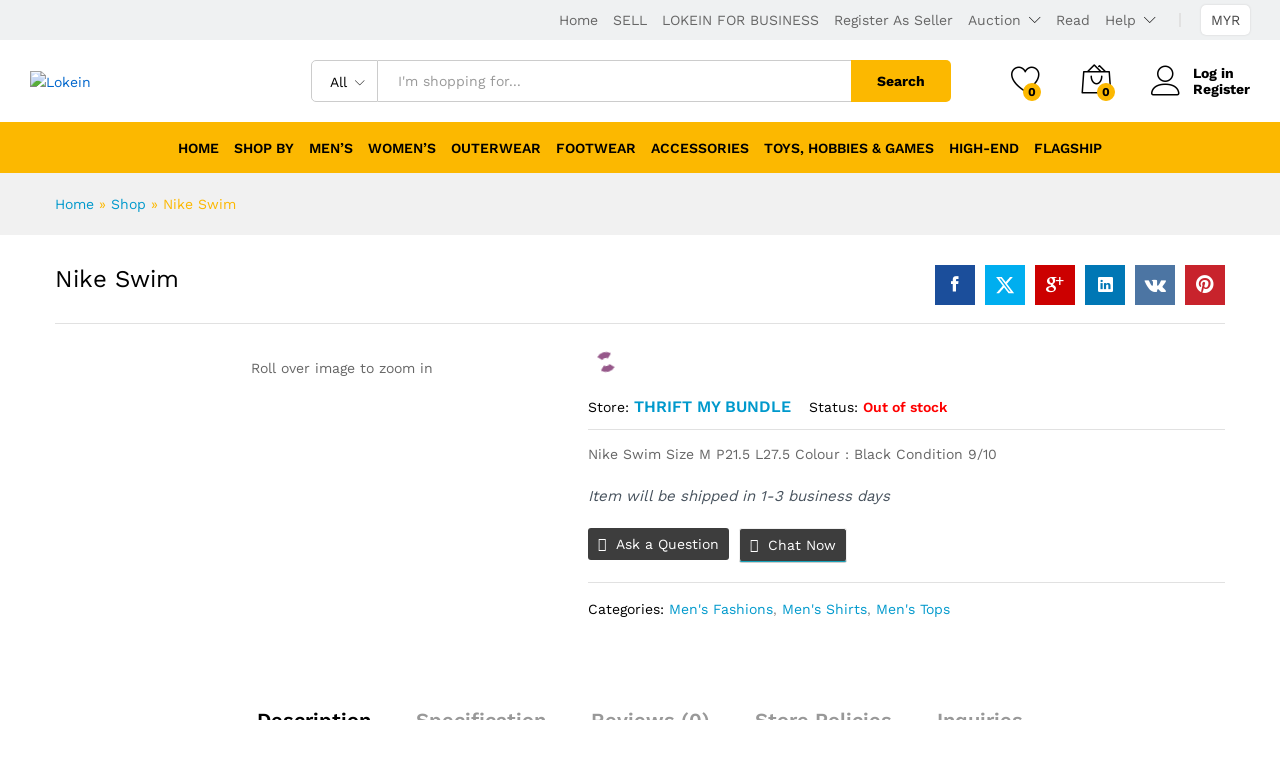

--- FILE ---
content_type: text/html; charset=UTF-8
request_url: https://marketplace.lokein.com/shop/nike-swim/
body_size: 32443
content:
<!DOCTYPE html>
<html lang="en-US">
<head>
<meta charset="UTF-8">
<meta name="viewport" content="width=device-width, initial-scale=1">
<link rel="pingback" href="https://marketplace.lokein.com/xmlrpc.php">
<script>document.documentElement.className = document.documentElement.className + ' yes-js js_active js'</script>
<link rel="preload" href="https://marketplace.lokein.com/wp-content/themes/martfury/fonts/linearicons.woff2" as="font" type="font/woff2" crossorigin>
<link rel="preload" href="https://marketplace.lokein.com/wp-content/themes/martfury/fonts/eleganticons.woff2" as="font" type="font/woff2" crossorigin>
<link rel="preload" href="https://marketplace.lokein.com/wp-content/themes/martfury/fonts/ionicons.woff2" as="font" type="font/woff2" crossorigin>
<meta name='robots' content='index, follow, max-image-preview:large, max-snippet:-1, max-video-preview:-1' />
<!-- This site is optimized with the Yoast SEO plugin v22.4 - https://yoast.com/wordpress/plugins/seo/ -->
<title>Nike Swim - Lokein</title>
<link rel="canonical" href="https://marketplace.lokein.com/shop/nike-swim/" />
<meta property="og:locale" content="en_US" />
<meta property="og:type" content="article" />
<meta property="og:title" content="Nike Swim - Lokein" />
<meta property="og:description" content="Nike Swim Size M P21.5 L27.5 Colour : Black Condition 9/10" />
<meta property="og:url" content="https://marketplace.lokein.com/shop/nike-swim/" />
<meta property="og:site_name" content="Lokein" />
<meta property="article:publisher" content="https://www.facebook.com/LokeinOfficial/" />
<meta property="article:modified_time" content="2020-11-11T07:08:34+00:00" />
<meta property="og:image" content="https://lokein-assets.sgp1.digitaloceanspaces.com/apps/uploads/2020/11/109427650_2640544276158033_616384754459717308_n-1.jpg" />
<meta property="og:image:width" content="924" />
<meta property="og:image:height" content="924" />
<meta property="og:image:type" content="image/jpeg" />
<meta name="twitter:card" content="summary_large_image" />
<script type="application/ld+json" class="yoast-schema-graph">{"@context":"https://schema.org","@graph":[{"@type":"WebPage","@id":"https://marketplace.lokein.com/shop/nike-swim/","url":"https://marketplace.lokein.com/shop/nike-swim/","name":"Nike Swim - Lokein","isPartOf":{"@id":"https://marketplace.lokein.com/#website"},"primaryImageOfPage":{"@id":"https://marketplace.lokein.com/shop/nike-swim/#primaryimage"},"image":{"@id":"https://marketplace.lokein.com/shop/nike-swim/#primaryimage"},"thumbnailUrl":"https://lokein-assets.sgp1.digitaloceanspaces.com/apps/uploads/2020/11/109427650_2640544276158033_616384754459717308_n-1.jpg","datePublished":"2020-11-11T06:48:20+00:00","dateModified":"2020-11-11T07:08:34+00:00","breadcrumb":{"@id":"https://marketplace.lokein.com/shop/nike-swim/#breadcrumb"},"inLanguage":"en-US","potentialAction":[{"@type":"ReadAction","target":["https://marketplace.lokein.com/shop/nike-swim/"]}]},{"@type":"ImageObject","inLanguage":"en-US","@id":"https://marketplace.lokein.com/shop/nike-swim/#primaryimage","url":"https://lokein-assets.sgp1.digitaloceanspaces.com/apps/uploads/2020/11/109427650_2640544276158033_616384754459717308_n-1.jpg","contentUrl":"https://lokein-assets.sgp1.digitaloceanspaces.com/apps/uploads/2020/11/109427650_2640544276158033_616384754459717308_n-1.jpg","width":924,"height":924},{"@type":"BreadcrumbList","@id":"https://marketplace.lokein.com/shop/nike-swim/#breadcrumb","itemListElement":[{"@type":"ListItem","position":1,"name":"Home","item":"https://marketplace.lokein.com/"},{"@type":"ListItem","position":2,"name":"Shop","item":"https://marketplace.lokein.com/shop/"},{"@type":"ListItem","position":3,"name":"Nike Swim"}]},{"@type":"WebSite","@id":"https://marketplace.lokein.com/#website","url":"https://marketplace.lokein.com/","name":"Lokein","description":"Malaysia secure online marketplace for second- hand item - Buy &amp; sell preloved, vintage &amp; bundle items. Sell your item on lokein.","potentialAction":[{"@type":"SearchAction","target":{"@type":"EntryPoint","urlTemplate":"https://marketplace.lokein.com/?s={search_term_string}"},"query-input":"required name=search_term_string"}],"inLanguage":"en-US"}]}</script>
<!-- / Yoast SEO plugin. -->
<link rel="alternate" type="application/rss+xml" title="Lokein &raquo; Feed" href="https://marketplace.lokein.com/feed/" />
<link rel="alternate" type="application/rss+xml" title="Lokein &raquo; Comments Feed" href="https://marketplace.lokein.com/comments/feed/" />
<link rel="alternate" type="application/rss+xml" title="Lokein &raquo; Nike Swim Comments Feed" href="https://marketplace.lokein.com/shop/nike-swim/feed/" />
<!-- <link rel='stylesheet' id='wp-block-library-css' href='https://marketplace.lokein.com/wp-includes/css/dist/block-library/style.min.css?ver=6.5.5' type='text/css' media='all' /> -->
<link rel="stylesheet" type="text/css" href="//marketplace.lokein.com/wp-content/cache/wpfc-minified/1p81vbju/hgi1v.css" media="all"/>
<style id='wp-block-library-theme-inline-css' type='text/css'>
.wp-block-audio figcaption{color:#555;font-size:13px;text-align:center}.is-dark-theme .wp-block-audio figcaption{color:#ffffffa6}.wp-block-audio{margin:0 0 1em}.wp-block-code{border:1px solid #ccc;border-radius:4px;font-family:Menlo,Consolas,monaco,monospace;padding:.8em 1em}.wp-block-embed figcaption{color:#555;font-size:13px;text-align:center}.is-dark-theme .wp-block-embed figcaption{color:#ffffffa6}.wp-block-embed{margin:0 0 1em}.blocks-gallery-caption{color:#555;font-size:13px;text-align:center}.is-dark-theme .blocks-gallery-caption{color:#ffffffa6}.wp-block-image figcaption{color:#555;font-size:13px;text-align:center}.is-dark-theme .wp-block-image figcaption{color:#ffffffa6}.wp-block-image{margin:0 0 1em}.wp-block-pullquote{border-bottom:4px solid;border-top:4px solid;color:currentColor;margin-bottom:1.75em}.wp-block-pullquote cite,.wp-block-pullquote footer,.wp-block-pullquote__citation{color:currentColor;font-size:.8125em;font-style:normal;text-transform:uppercase}.wp-block-quote{border-left:.25em solid;margin:0 0 1.75em;padding-left:1em}.wp-block-quote cite,.wp-block-quote footer{color:currentColor;font-size:.8125em;font-style:normal;position:relative}.wp-block-quote.has-text-align-right{border-left:none;border-right:.25em solid;padding-left:0;padding-right:1em}.wp-block-quote.has-text-align-center{border:none;padding-left:0}.wp-block-quote.is-large,.wp-block-quote.is-style-large,.wp-block-quote.is-style-plain{border:none}.wp-block-search .wp-block-search__label{font-weight:700}.wp-block-search__button{border:1px solid #ccc;padding:.375em .625em}:where(.wp-block-group.has-background){padding:1.25em 2.375em}.wp-block-separator.has-css-opacity{opacity:.4}.wp-block-separator{border:none;border-bottom:2px solid;margin-left:auto;margin-right:auto}.wp-block-separator.has-alpha-channel-opacity{opacity:1}.wp-block-separator:not(.is-style-wide):not(.is-style-dots){width:100px}.wp-block-separator.has-background:not(.is-style-dots){border-bottom:none;height:1px}.wp-block-separator.has-background:not(.is-style-wide):not(.is-style-dots){height:2px}.wp-block-table{margin:0 0 1em}.wp-block-table td,.wp-block-table th{word-break:normal}.wp-block-table figcaption{color:#555;font-size:13px;text-align:center}.is-dark-theme .wp-block-table figcaption{color:#ffffffa6}.wp-block-video figcaption{color:#555;font-size:13px;text-align:center}.is-dark-theme .wp-block-video figcaption{color:#ffffffa6}.wp-block-video{margin:0 0 1em}.wp-block-template-part.has-background{margin-bottom:0;margin-top:0;padding:1.25em 2.375em}
</style>
<!-- <link rel='stylesheet' id='jquery-selectBox-css' href='https://marketplace.lokein.com/wp-content/plugins/yith-woocommerce-wishlist/assets/css/jquery.selectBox.css?ver=1.2.0' type='text/css' media='all' /> -->
<!-- <link rel='stylesheet' id='yith-wcwl-font-awesome-css' href='https://marketplace.lokein.com/wp-content/plugins/yith-woocommerce-wishlist/assets/css/font-awesome.css?ver=4.7.0' type='text/css' media='all' /> -->
<!-- <link rel='stylesheet' id='woocommerce_prettyPhoto_css-css' href='//marketplace.lokein.com/wp-content/plugins/woocommerce/assets/css/prettyPhoto.css?ver=3.1.6' type='text/css' media='all' /> -->
<!-- <link rel='stylesheet' id='yith-wcwl-main-css' href='https://marketplace.lokein.com/wp-content/plugins/yith-woocommerce-wishlist/assets/css/style.css?ver=3.32.0' type='text/css' media='all' /> -->
<link rel="stylesheet" type="text/css" href="//marketplace.lokein.com/wp-content/cache/wpfc-minified/ff82lobx/hgi1v.css" media="all"/>
<style id='yith-wcwl-main-inline-css' type='text/css'>
.yith-wcwl-share li a{color: #FFFFFF;}.yith-wcwl-share li a:hover{color: #FFFFFF;}.yith-wcwl-share a.facebook{background: #39599E; background-color: #39599E;}.yith-wcwl-share a.facebook:hover{background: #595A5A; background-color: #595A5A;}.yith-wcwl-share a.twitter{background: #45AFE2; background-color: #45AFE2;}.yith-wcwl-share a.twitter:hover{background: #595A5A; background-color: #595A5A;}.yith-wcwl-share a.pinterest{background: #AB2E31; background-color: #AB2E31;}.yith-wcwl-share a.pinterest:hover{background: #595A5A; background-color: #595A5A;}.yith-wcwl-share a.email{background: #FBB102; background-color: #FBB102;}.yith-wcwl-share a.email:hover{background: #595A5A; background-color: #595A5A;}.yith-wcwl-share a.whatsapp{background: #00A901; background-color: #00A901;}.yith-wcwl-share a.whatsapp:hover{background: #595A5A; background-color: #595A5A;}
</style>
<style id='classic-theme-styles-inline-css' type='text/css'>
/*! This file is auto-generated */
.wp-block-button__link{color:#fff;background-color:#32373c;border-radius:9999px;box-shadow:none;text-decoration:none;padding:calc(.667em + 2px) calc(1.333em + 2px);font-size:1.125em}.wp-block-file__button{background:#32373c;color:#fff;text-decoration:none}
</style>
<style id='global-styles-inline-css' type='text/css'>
body{--wp--preset--color--black: #000000;--wp--preset--color--cyan-bluish-gray: #abb8c3;--wp--preset--color--white: #ffffff;--wp--preset--color--pale-pink: #f78da7;--wp--preset--color--vivid-red: #cf2e2e;--wp--preset--color--luminous-vivid-orange: #ff6900;--wp--preset--color--luminous-vivid-amber: #fcb900;--wp--preset--color--light-green-cyan: #7bdcb5;--wp--preset--color--vivid-green-cyan: #00d084;--wp--preset--color--pale-cyan-blue: #8ed1fc;--wp--preset--color--vivid-cyan-blue: #0693e3;--wp--preset--color--vivid-purple: #9b51e0;--wp--preset--gradient--vivid-cyan-blue-to-vivid-purple: linear-gradient(135deg,rgba(6,147,227,1) 0%,rgb(155,81,224) 100%);--wp--preset--gradient--light-green-cyan-to-vivid-green-cyan: linear-gradient(135deg,rgb(122,220,180) 0%,rgb(0,208,130) 100%);--wp--preset--gradient--luminous-vivid-amber-to-luminous-vivid-orange: linear-gradient(135deg,rgba(252,185,0,1) 0%,rgba(255,105,0,1) 100%);--wp--preset--gradient--luminous-vivid-orange-to-vivid-red: linear-gradient(135deg,rgba(255,105,0,1) 0%,rgb(207,46,46) 100%);--wp--preset--gradient--very-light-gray-to-cyan-bluish-gray: linear-gradient(135deg,rgb(238,238,238) 0%,rgb(169,184,195) 100%);--wp--preset--gradient--cool-to-warm-spectrum: linear-gradient(135deg,rgb(74,234,220) 0%,rgb(151,120,209) 20%,rgb(207,42,186) 40%,rgb(238,44,130) 60%,rgb(251,105,98) 80%,rgb(254,248,76) 100%);--wp--preset--gradient--blush-light-purple: linear-gradient(135deg,rgb(255,206,236) 0%,rgb(152,150,240) 100%);--wp--preset--gradient--blush-bordeaux: linear-gradient(135deg,rgb(254,205,165) 0%,rgb(254,45,45) 50%,rgb(107,0,62) 100%);--wp--preset--gradient--luminous-dusk: linear-gradient(135deg,rgb(255,203,112) 0%,rgb(199,81,192) 50%,rgb(65,88,208) 100%);--wp--preset--gradient--pale-ocean: linear-gradient(135deg,rgb(255,245,203) 0%,rgb(182,227,212) 50%,rgb(51,167,181) 100%);--wp--preset--gradient--electric-grass: linear-gradient(135deg,rgb(202,248,128) 0%,rgb(113,206,126) 100%);--wp--preset--gradient--midnight: linear-gradient(135deg,rgb(2,3,129) 0%,rgb(40,116,252) 100%);--wp--preset--font-size--small: 13px;--wp--preset--font-size--medium: 20px;--wp--preset--font-size--large: 36px;--wp--preset--font-size--x-large: 42px;--wp--preset--spacing--20: 0.44rem;--wp--preset--spacing--30: 0.67rem;--wp--preset--spacing--40: 1rem;--wp--preset--spacing--50: 1.5rem;--wp--preset--spacing--60: 2.25rem;--wp--preset--spacing--70: 3.38rem;--wp--preset--spacing--80: 5.06rem;--wp--preset--shadow--natural: 6px 6px 9px rgba(0, 0, 0, 0.2);--wp--preset--shadow--deep: 12px 12px 50px rgba(0, 0, 0, 0.4);--wp--preset--shadow--sharp: 6px 6px 0px rgba(0, 0, 0, 0.2);--wp--preset--shadow--outlined: 6px 6px 0px -3px rgba(255, 255, 255, 1), 6px 6px rgba(0, 0, 0, 1);--wp--preset--shadow--crisp: 6px 6px 0px rgba(0, 0, 0, 1);}:where(.is-layout-flex){gap: 0.5em;}:where(.is-layout-grid){gap: 0.5em;}body .is-layout-flex{display: flex;}body .is-layout-flex{flex-wrap: wrap;align-items: center;}body .is-layout-flex > *{margin: 0;}body .is-layout-grid{display: grid;}body .is-layout-grid > *{margin: 0;}:where(.wp-block-columns.is-layout-flex){gap: 2em;}:where(.wp-block-columns.is-layout-grid){gap: 2em;}:where(.wp-block-post-template.is-layout-flex){gap: 1.25em;}:where(.wp-block-post-template.is-layout-grid){gap: 1.25em;}.has-black-color{color: var(--wp--preset--color--black) !important;}.has-cyan-bluish-gray-color{color: var(--wp--preset--color--cyan-bluish-gray) !important;}.has-white-color{color: var(--wp--preset--color--white) !important;}.has-pale-pink-color{color: var(--wp--preset--color--pale-pink) !important;}.has-vivid-red-color{color: var(--wp--preset--color--vivid-red) !important;}.has-luminous-vivid-orange-color{color: var(--wp--preset--color--luminous-vivid-orange) !important;}.has-luminous-vivid-amber-color{color: var(--wp--preset--color--luminous-vivid-amber) !important;}.has-light-green-cyan-color{color: var(--wp--preset--color--light-green-cyan) !important;}.has-vivid-green-cyan-color{color: var(--wp--preset--color--vivid-green-cyan) !important;}.has-pale-cyan-blue-color{color: var(--wp--preset--color--pale-cyan-blue) !important;}.has-vivid-cyan-blue-color{color: var(--wp--preset--color--vivid-cyan-blue) !important;}.has-vivid-purple-color{color: var(--wp--preset--color--vivid-purple) !important;}.has-black-background-color{background-color: var(--wp--preset--color--black) !important;}.has-cyan-bluish-gray-background-color{background-color: var(--wp--preset--color--cyan-bluish-gray) !important;}.has-white-background-color{background-color: var(--wp--preset--color--white) !important;}.has-pale-pink-background-color{background-color: var(--wp--preset--color--pale-pink) !important;}.has-vivid-red-background-color{background-color: var(--wp--preset--color--vivid-red) !important;}.has-luminous-vivid-orange-background-color{background-color: var(--wp--preset--color--luminous-vivid-orange) !important;}.has-luminous-vivid-amber-background-color{background-color: var(--wp--preset--color--luminous-vivid-amber) !important;}.has-light-green-cyan-background-color{background-color: var(--wp--preset--color--light-green-cyan) !important;}.has-vivid-green-cyan-background-color{background-color: var(--wp--preset--color--vivid-green-cyan) !important;}.has-pale-cyan-blue-background-color{background-color: var(--wp--preset--color--pale-cyan-blue) !important;}.has-vivid-cyan-blue-background-color{background-color: var(--wp--preset--color--vivid-cyan-blue) !important;}.has-vivid-purple-background-color{background-color: var(--wp--preset--color--vivid-purple) !important;}.has-black-border-color{border-color: var(--wp--preset--color--black) !important;}.has-cyan-bluish-gray-border-color{border-color: var(--wp--preset--color--cyan-bluish-gray) !important;}.has-white-border-color{border-color: var(--wp--preset--color--white) !important;}.has-pale-pink-border-color{border-color: var(--wp--preset--color--pale-pink) !important;}.has-vivid-red-border-color{border-color: var(--wp--preset--color--vivid-red) !important;}.has-luminous-vivid-orange-border-color{border-color: var(--wp--preset--color--luminous-vivid-orange) !important;}.has-luminous-vivid-amber-border-color{border-color: var(--wp--preset--color--luminous-vivid-amber) !important;}.has-light-green-cyan-border-color{border-color: var(--wp--preset--color--light-green-cyan) !important;}.has-vivid-green-cyan-border-color{border-color: var(--wp--preset--color--vivid-green-cyan) !important;}.has-pale-cyan-blue-border-color{border-color: var(--wp--preset--color--pale-cyan-blue) !important;}.has-vivid-cyan-blue-border-color{border-color: var(--wp--preset--color--vivid-cyan-blue) !important;}.has-vivid-purple-border-color{border-color: var(--wp--preset--color--vivid-purple) !important;}.has-vivid-cyan-blue-to-vivid-purple-gradient-background{background: var(--wp--preset--gradient--vivid-cyan-blue-to-vivid-purple) !important;}.has-light-green-cyan-to-vivid-green-cyan-gradient-background{background: var(--wp--preset--gradient--light-green-cyan-to-vivid-green-cyan) !important;}.has-luminous-vivid-amber-to-luminous-vivid-orange-gradient-background{background: var(--wp--preset--gradient--luminous-vivid-amber-to-luminous-vivid-orange) !important;}.has-luminous-vivid-orange-to-vivid-red-gradient-background{background: var(--wp--preset--gradient--luminous-vivid-orange-to-vivid-red) !important;}.has-very-light-gray-to-cyan-bluish-gray-gradient-background{background: var(--wp--preset--gradient--very-light-gray-to-cyan-bluish-gray) !important;}.has-cool-to-warm-spectrum-gradient-background{background: var(--wp--preset--gradient--cool-to-warm-spectrum) !important;}.has-blush-light-purple-gradient-background{background: var(--wp--preset--gradient--blush-light-purple) !important;}.has-blush-bordeaux-gradient-background{background: var(--wp--preset--gradient--blush-bordeaux) !important;}.has-luminous-dusk-gradient-background{background: var(--wp--preset--gradient--luminous-dusk) !important;}.has-pale-ocean-gradient-background{background: var(--wp--preset--gradient--pale-ocean) !important;}.has-electric-grass-gradient-background{background: var(--wp--preset--gradient--electric-grass) !important;}.has-midnight-gradient-background{background: var(--wp--preset--gradient--midnight) !important;}.has-small-font-size{font-size: var(--wp--preset--font-size--small) !important;}.has-medium-font-size{font-size: var(--wp--preset--font-size--medium) !important;}.has-large-font-size{font-size: var(--wp--preset--font-size--large) !important;}.has-x-large-font-size{font-size: var(--wp--preset--font-size--x-large) !important;}
.wp-block-navigation a:where(:not(.wp-element-button)){color: inherit;}
:where(.wp-block-post-template.is-layout-flex){gap: 1.25em;}:where(.wp-block-post-template.is-layout-grid){gap: 1.25em;}
:where(.wp-block-columns.is-layout-flex){gap: 2em;}:where(.wp-block-columns.is-layout-grid){gap: 2em;}
.wp-block-pullquote{font-size: 1.5em;line-height: 1.6;}
</style>
<!-- <link rel='stylesheet' id='rs-plugin-settings-css' href='https://marketplace.lokein.com/wp-content/plugins/revslider/public/assets/css/rs6.css?ver=6.4.1' type='text/css' media='all' /> -->
<link rel="stylesheet" type="text/css" href="//marketplace.lokein.com/wp-content/cache/wpfc-minified/8uqnieam/hgi1v.css" media="all"/>
<style id='rs-plugin-settings-inline-css' type='text/css'>
#rs-demo-id {}
</style>
<!-- <link rel='stylesheet' id='woocommerce-general-css' href='https://marketplace.lokein.com/wp-content/plugins/woocommerce/assets/css/woocommerce.css?ver=8.7.0' type='text/css' media='all' /> -->
<link rel="stylesheet" type="text/css" href="//marketplace.lokein.com/wp-content/cache/wpfc-minified/dewd6e3o/hgi1v.css" media="all"/>
<style id='woocommerce-inline-inline-css' type='text/css'>
.woocommerce form .form-row .required { visibility: visible; }
</style>
<!-- <link rel='stylesheet' id='wt-import-export-for-woo-css' href='https://marketplace.lokein.com/wp-content/plugins/wt-import-export-for-woo/public/css/wt-import-export-for-woo-public.css?ver=1.1.7' type='text/css' media='all' /> -->
<!-- <link rel='stylesheet' id='if-menu-site-css-css' href='https://marketplace.lokein.com/wp-content/plugins/if-menu/assets/if-menu-site.css?ver=6.5.5' type='text/css' media='all' /> -->
<link rel="stylesheet" type="text/css" href="//marketplace.lokein.com/wp-content/cache/wpfc-minified/k99wq0kw/hgi1v.css" media="all"/>
<link rel='stylesheet' id='martfury-fonts-css' href='https://fonts.googleapis.com/css?family=Work+Sans%3A300%2C400%2C500%2C600%2C700%7CLibre+Baskerville%3A400%2C700&#038;subset=latin%2Clatin-ext&#038;ver=20170801' type='text/css' media='all' />
<!-- <link rel='stylesheet' id='linearicons-css' href='https://marketplace.lokein.com/wp-content/themes/martfury/css/linearicons.min.css?ver=1.0.0' type='text/css' media='all' /> -->
<!-- <link rel='stylesheet' id='ionicons-css' href='https://marketplace.lokein.com/wp-content/themes/martfury/css/ionicons.min.css?ver=2.0.0' type='text/css' media='all' /> -->
<!-- <link rel='stylesheet' id='eleganticons-css' href='https://marketplace.lokein.com/wp-content/themes/martfury/css/eleganticons.min.css?ver=1.0.0' type='text/css' media='all' /> -->
<!-- <link rel='stylesheet' id='font-awesome-css' href='https://marketplace.lokein.com/wp-content/themes/martfury/css/font-awesome.min.css?ver=4.7.0' type='text/css' media='all' /> -->
<link rel="stylesheet" type="text/css" href="//marketplace.lokein.com/wp-content/cache/wpfc-minified/8n82bfi2/hgi1v.css" media="all"/>
<style id='font-awesome-inline-css' type='text/css'>
[data-font="FontAwesome"]:before {font-family: 'FontAwesome' !important;content: attr(data-icon) !important;speak: none !important;font-weight: normal !important;font-variant: normal !important;text-transform: none !important;line-height: 1 !important;font-style: normal !important;-webkit-font-smoothing: antialiased !important;-moz-osx-font-smoothing: grayscale !important;}
</style>
<!-- <link rel='stylesheet' id='bootstrap-css' href='https://marketplace.lokein.com/wp-content/themes/martfury/css/bootstrap.min.css?ver=3.3.7' type='text/css' media='all' /> -->
<!-- <link rel='stylesheet' id='martfury-css' href='https://marketplace.lokein.com/wp-content/themes/martfury/style.css?ver=20221213' type='text/css' media='all' /> -->
<link rel="stylesheet" type="text/css" href="//marketplace.lokein.com/wp-content/cache/wpfc-minified/lz2p4qm0/hgi1v.css" media="all"/>
<style id='martfury-inline-css' type='text/css'>
.site-header .logo img  {height:60px; }.page-header-page .entry-title{padding-bottom:0px;}.site-content{padding-top:0}
</style>
<!-- <link rel='stylesheet' id='photoswipe-css' href='https://marketplace.lokein.com/wp-content/plugins/woocommerce/assets/css/photoswipe/photoswipe.min.css?ver=8.7.0' type='text/css' media='all' /> -->
<!-- <link rel='stylesheet' id='photoswipe-default-skin-css' href='https://marketplace.lokein.com/wp-content/plugins/woocommerce/assets/css/photoswipe/default-skin/default-skin.min.css?ver=8.7.0' type='text/css' media='all' /> -->
<!-- <link rel='stylesheet' id='tawc-deals-css' href='https://marketplace.lokein.com/wp-content/plugins/woocommerce-deals/assets/css/tawc-deals.css?ver=1.0.0' type='text/css' media='all' /> -->
<!-- <link rel='stylesheet' id='martfury-product-bought-together-css' href='https://marketplace.lokein.com/wp-content/themes/martfury/inc/modules/product-bought-together/assets/product-bought-together.css?ver=1.0.0' type='text/css' media='all' /> -->
<!-- <link rel='stylesheet' id='dashicons-css' href='https://marketplace.lokein.com/wp-includes/css/dashicons.min.css?ver=6.5.5' type='text/css' media='all' /> -->
<link rel="stylesheet" type="text/css" href="//marketplace.lokein.com/wp-content/cache/wpfc-minified/89lzhtms/hgiat.css" media="all"/>
<style id='dashicons-inline-css' type='text/css'>
[data-font="Dashicons"]:before {font-family: 'Dashicons' !important;content: attr(data-icon) !important;speak: none !important;font-weight: normal !important;font-variant: normal !important;text-transform: none !important;line-height: 1 !important;font-style: normal !important;-webkit-font-smoothing: antialiased !important;-moz-osx-font-smoothing: grayscale !important;}
</style>
<!-- <link rel='stylesheet' id='uwa-front-css-css' href='https://marketplace.lokein.com/wp-content/plugins/ultimate-woocommerce-auction-pro/assets/css/uwa-front.css?ver=1.2.6' type='text/css' media='' /> -->
<!-- <link rel='stylesheet' id='jquery-ui-style-css' href='https://marketplace.lokein.com/wp-content/plugins/woocommerce/assets/css/jquery-ui/jquery-ui.min.css?ver=8.7.0' type='text/css' media='all' /> -->
<!-- <link rel='stylesheet' id='fp-srp-style-css' href='https://marketplace.lokein.com/wp-content/plugins/rewardsystem/assets/css/style.css?ver=29.8.0' type='text/css' media='' /> -->
<!-- <link rel='stylesheet' id='wp_reward_footable_css-css' href='https://marketplace.lokein.com/wp-content/plugins/rewardsystem/assets/css/footable.core.css?ver=29.8.0' type='text/css' media='' /> -->
<!-- <link rel='stylesheet' id='wp_reward_bootstrap_css-css' href='https://marketplace.lokein.com/wp-content/plugins/rewardsystem/assets/css/bootstrap.css?ver=29.8.0' type='text/css' media='' /> -->
<!-- <link rel='stylesheet' id='select2-css' href='https://marketplace.lokein.com/wp-content/plugins/woocommerce/assets/css/select2.css?ver=8.7.0' type='text/css' media='all' /> -->
<link rel="stylesheet" type="text/css" href="//marketplace.lokein.com/wp-content/cache/wpfc-minified/1z3amqw/hgi1v.css" media="all"/>
<style id='fp-srp-inline-style-inline-css' type='text/css'>
#generate_referral_field { }  #rs_redeem_voucher_code { }  #ref_generate_now { }  #rs_submit_redeem_voucher { }.rs_subscriptionoption h3 { }.rs_social_sharing_buttons{};.rs_social_sharing_success_message#generate_referral_field { }  #rs_redeem_voucher_code { }  #ref_generate_now { }  #rs_submit_redeem_voucher { }.rs_subscriptionoption h3 { }#rs_refer_a_friend_form { } #rs_friend_name { } #rs_friend_email { } #rs_friend_subject { } #rs_your_message { } #rs_refer_submit { }#encashing_form{}
.rs_encash_points_value{}
.error{color:#ED0514;}
.rs_encash_points_reason{}
.rs_encash_payment_method{}
.rs_encash_paypal_address{}
.rs_encash_custom_payment_option_value{}
.rs_encash_submit{}
#rs_encash_submit_button{}
.success_info{}
#encash_form_success_info{}#generate_referral_field { }  #rs_redeem_voucher_code { }  #ref_generate_now { }  #rs_submit_redeem_voucher { }.rs_subscriptionoption h3 { }.rs_social_sharing_buttons{};.rs_social_sharing_success_message#generate_referral_field { }  #rs_redeem_voucher_code { }  #ref_generate_now { }  #rs_submit_redeem_voucher { }.rs_subscriptionoption h3 { }#rs_refer_a_friend_form { } #rs_friend_name { } #rs_friend_email { } #rs_friend_subject { } #rs_your_message { } #rs_refer_submit { }#encashing_form{}
.rs_encash_points_value{}
.error{color:#ED0514;}
.rs_encash_points_reason{}
.rs_encash_payment_method{}
.rs_encash_paypal_address{}
.rs_encash_custom_payment_option_value{}
.rs_encash_submit{}
#rs_encash_submit_button{}
.success_info{}
#encash_form_success_info{}#generate_referral_field { }  #rs_redeem_voucher_code { }  #ref_generate_now { }  #rs_submit_redeem_voucher { }.rs_subscriptionoption h3 { }.rs_social_sharing_buttons{};.rs_social_sharing_success_message#generate_referral_field { }  #rs_redeem_voucher_code { }  #ref_generate_now { }  #rs_submit_redeem_voucher { }.rs_subscriptionoption h3 { }#rs_refer_a_friend_form { } #rs_friend_name { } #rs_friend_email { } #rs_friend_subject { } #rs_your_message { } #rs_refer_submit { }#encashing_form{}
.rs_encash_points_value{}
.error{color:#ED0514;}
.rs_encash_points_reason{}
.rs_encash_payment_method{}
.rs_encash_paypal_address{}
.rs_encash_custom_payment_option_value{}
.rs_encash_submit{}
#rs_encash_submit_button{}
.success_info{}
#encash_form_success_info{}#generate_referral_field { }  #rs_redeem_voucher_code { }  #ref_generate_now { }  #rs_submit_redeem_voucher { }.rs_subscriptionoption h3 { }.rs_social_sharing_buttons{};.rs_social_sharing_success_message#generate_referral_field { }  #rs_redeem_voucher_code { }  #ref_generate_now { }  #rs_submit_redeem_voucher { }.rs_subscriptionoption h3 { }#rs_refer_a_friend_form { } #rs_friend_name { } #rs_friend_email { } #rs_friend_subject { } #rs_your_message { } #rs_refer_submit { }#encashing_form{}
.rs_encash_points_value{}
.error{color:#ED0514;}
.rs_encash_points_reason{}
.rs_encash_payment_method{}
.rs_encash_paypal_address{}
.rs_encash_custom_payment_option_value{}
.rs_encash_submit{}
#rs_encash_submit_button{}
.success_info{}
#encash_form_success_info{}.rs_message_for_single_product{ }#generate_referral_field { }  #rs_redeem_voucher_code { }  #ref_generate_now { }  #rs_submit_redeem_voucher { }.rs_subscriptionoption h3 { }.rs_social_sharing_buttons{};.rs_social_sharing_success_message#generate_referral_field { }  #rs_redeem_voucher_code { }  #ref_generate_now { }  #rs_submit_redeem_voucher { }.rs_subscriptionoption h3 { }#rs_refer_a_friend_form { } #rs_friend_name { } #rs_friend_email { } #rs_friend_subject { } #rs_your_message { } #rs_refer_submit { }#encashing_form{}
.rs_encash_points_value{}
.error{color:#ED0514;}
.rs_encash_points_reason{}
.rs_encash_payment_method{}
.rs_encash_paypal_address{}
.rs_encash_custom_payment_option_value{}
.rs_encash_submit{}
#rs_encash_submit_button{}
.success_info{}
#encash_form_success_info{}#generate_referral_field { }  #rs_redeem_voucher_code { }  #ref_generate_now { }  #rs_submit_redeem_voucher { }.rs_subscriptionoption h3 { }.rs_social_sharing_buttons{};.rs_social_sharing_success_message#generate_referral_field { }  #rs_redeem_voucher_code { }  #ref_generate_now { }  #rs_submit_redeem_voucher { }.rs_subscriptionoption h3 { }#rs_refer_a_friend_form { } #rs_friend_name { } #rs_friend_email { } #rs_friend_subject { } #rs_your_message { } #rs_refer_submit { }#encashing_form{}
.rs_encash_points_value{}
.error{color:#ED0514;}
.rs_encash_points_reason{}
.rs_encash_payment_method{}
.rs_encash_paypal_address{}
.rs_encash_custom_payment_option_value{}
.rs_encash_submit{}
#rs_encash_submit_button{}
.success_info{}
#encash_form_success_info{}#generate_referral_field { }  #rs_redeem_voucher_code { }  #ref_generate_now { }  #rs_submit_redeem_voucher { }.rs_subscriptionoption h3 { }.rs_social_sharing_buttons{};.rs_social_sharing_success_message#generate_referral_field { }  #rs_redeem_voucher_code { }  #ref_generate_now { }  #rs_submit_redeem_voucher { }.rs_subscriptionoption h3 { }#rs_refer_a_friend_form { } #rs_friend_name { } #rs_friend_email { } #rs_friend_subject { } #rs_your_message { } #rs_refer_submit { }#encashing_form{}
.rs_encash_points_value{}
.error{color:#ED0514;}
.rs_encash_points_reason{}
.rs_encash_payment_method{}
.rs_encash_paypal_address{}
.rs_encash_custom_payment_option_value{}
.rs_encash_submit{}
#rs_encash_submit_button{}
.success_info{}
#encash_form_success_info{}#generate_referral_field { }  #rs_redeem_voucher_code { }  #ref_generate_now { }  #rs_submit_redeem_voucher { }.rs_subscriptionoption h3 { }.rs_social_sharing_buttons{};.rs_social_sharing_success_message#generate_referral_field { }  #rs_redeem_voucher_code { }  #ref_generate_now { }  #rs_submit_redeem_voucher { }.rs_subscriptionoption h3 { }#rs_refer_a_friend_form { } #rs_friend_name { } #rs_friend_email { } #rs_friend_subject { } #rs_your_message { } #rs_refer_submit { }#encashing_form{}
.rs_encash_points_value{}
.error{color:#ED0514;}
.rs_encash_points_reason{}
.rs_encash_payment_method{}
.rs_encash_paypal_address{}
.rs_encash_custom_payment_option_value{}
.rs_encash_submit{}
#rs_encash_submit_button{}
.success_info{}
#encash_form_success_info{}.rs_message_for_single_product{ }#generate_referral_field { }  #rs_redeem_voucher_code { }  #ref_generate_now { }  #rs_submit_redeem_voucher { }.rs_subscriptionoption h3 { }.rs_social_sharing_buttons{};.rs_social_sharing_success_message#generate_referral_field { }  #rs_redeem_voucher_code { }  #ref_generate_now { }  #rs_submit_redeem_voucher { }.rs_subscriptionoption h3 { }#rs_refer_a_friend_form { } #rs_friend_name { } #rs_friend_email { } #rs_friend_subject { } #rs_your_message { } #rs_refer_submit { }#encashing_form{}
.rs_encash_points_value{}
.error{color:#ED0514;}
.rs_encash_points_reason{}
.rs_encash_payment_method{}
.rs_encash_paypal_address{}
.rs_encash_custom_payment_option_value{}
.rs_encash_submit{}
#rs_encash_submit_button{}
.success_info{}
#encash_form_success_info{}#generate_referral_field { }  #rs_redeem_voucher_code { }  #ref_generate_now { }  #rs_submit_redeem_voucher { }.rs_subscriptionoption h3 { }.rs_social_sharing_buttons{};.rs_social_sharing_success_message#generate_referral_field { }  #rs_redeem_voucher_code { }  #ref_generate_now { }  #rs_submit_redeem_voucher { }.rs_subscriptionoption h3 { }#rs_refer_a_friend_form { } #rs_friend_name { } #rs_friend_email { } #rs_friend_subject { } #rs_your_message { } #rs_refer_submit { }#encashing_form{}
.rs_encash_points_value{}
.error{color:#ED0514;}
.rs_encash_points_reason{}
.rs_encash_payment_method{}
.rs_encash_paypal_address{}
.rs_encash_custom_payment_option_value{}
.rs_encash_submit{}
#rs_encash_submit_button{}
.success_info{}
#encash_form_success_info{}#generate_referral_field { }  #rs_redeem_voucher_code { }  #ref_generate_now { }  #rs_submit_redeem_voucher { }.rs_subscriptionoption h3 { }.rs_social_sharing_buttons{};.rs_social_sharing_success_message#generate_referral_field { }  #rs_redeem_voucher_code { }  #ref_generate_now { }  #rs_submit_redeem_voucher { }.rs_subscriptionoption h3 { }#rs_refer_a_friend_form { } #rs_friend_name { } #rs_friend_email { } #rs_friend_subject { } #rs_your_message { } #rs_refer_submit { }#encashing_form{}
.rs_encash_points_value{}
.error{color:#ED0514;}
.rs_encash_points_reason{}
.rs_encash_payment_method{}
.rs_encash_paypal_address{}
.rs_encash_custom_payment_option_value{}
.rs_encash_submit{}
#rs_encash_submit_button{}
.success_info{}
#encash_form_success_info{}#generate_referral_field { }  #rs_redeem_voucher_code { }  #ref_generate_now { }  #rs_submit_redeem_voucher { }.rs_subscriptionoption h3 { }.rs_social_sharing_buttons{};.rs_social_sharing_success_message#generate_referral_field { }  #rs_redeem_voucher_code { }  #ref_generate_now { }  #rs_submit_redeem_voucher { }.rs_subscriptionoption h3 { }#rs_refer_a_friend_form { } #rs_friend_name { } #rs_friend_email { } #rs_friend_subject { } #rs_your_message { } #rs_refer_submit { }#encashing_form{}
.rs_encash_points_value{}
.error{color:#ED0514;}
.rs_encash_points_reason{}
.rs_encash_payment_method{}
.rs_encash_paypal_address{}
.rs_encash_custom_payment_option_value{}
.rs_encash_submit{}
#rs_encash_submit_button{}
.success_info{}
#encash_form_success_info{}.rs_message_for_single_product{ }#generate_referral_field { }  #rs_redeem_voucher_code { }  #ref_generate_now { }  #rs_submit_redeem_voucher { }.rs_subscriptionoption h3 { }.rs_social_sharing_buttons{};.rs_social_sharing_success_message#generate_referral_field { }  #rs_redeem_voucher_code { }  #ref_generate_now { }  #rs_submit_redeem_voucher { }.rs_subscriptionoption h3 { }#rs_refer_a_friend_form { } #rs_friend_name { } #rs_friend_email { } #rs_friend_subject { } #rs_your_message { } #rs_refer_submit { }#encashing_form{}
.rs_encash_points_value{}
.error{color:#ED0514;}
.rs_encash_points_reason{}
.rs_encash_payment_method{}
.rs_encash_paypal_address{}
.rs_encash_custom_payment_option_value{}
.rs_encash_submit{}
#rs_encash_submit_button{}
.success_info{}
#encash_form_success_info{}#generate_referral_field { }  #rs_redeem_voucher_code { }  #ref_generate_now { }  #rs_submit_redeem_voucher { }.rs_subscriptionoption h3 { }.rs_social_sharing_buttons{};.rs_social_sharing_success_message#generate_referral_field { }  #rs_redeem_voucher_code { }  #ref_generate_now { }  #rs_submit_redeem_voucher { }.rs_subscriptionoption h3 { }#rs_refer_a_friend_form { } #rs_friend_name { } #rs_friend_email { } #rs_friend_subject { } #rs_your_message { } #rs_refer_submit { }#encashing_form{}
.rs_encash_points_value{}
.error{color:#ED0514;}
.rs_encash_points_reason{}
.rs_encash_payment_method{}
.rs_encash_paypal_address{}
.rs_encash_custom_payment_option_value{}
.rs_encash_submit{}
#rs_encash_submit_button{}
.success_info{}
#encash_form_success_info{}#generate_referral_field { }  #rs_redeem_voucher_code { }  #ref_generate_now { }  #rs_submit_redeem_voucher { }.rs_subscriptionoption h3 { }.rs_social_sharing_buttons{};.rs_social_sharing_success_message#generate_referral_field { }  #rs_redeem_voucher_code { }  #ref_generate_now { }  #rs_submit_redeem_voucher { }.rs_subscriptionoption h3 { }#rs_refer_a_friend_form { } #rs_friend_name { } #rs_friend_email { } #rs_friend_subject { } #rs_your_message { } #rs_refer_submit { }#encashing_form{}
.rs_encash_points_value{}
.error{color:#ED0514;}
.rs_encash_points_reason{}
.rs_encash_payment_method{}
.rs_encash_paypal_address{}
.rs_encash_custom_payment_option_value{}
.rs_encash_submit{}
#rs_encash_submit_button{}
.success_info{}
#encash_form_success_info{}#generate_referral_field { }  #rs_redeem_voucher_code { }  #ref_generate_now { }  #rs_submit_redeem_voucher { }.rs_subscriptionoption h3 { }.rs_social_sharing_buttons{};.rs_social_sharing_success_message#generate_referral_field { }  #rs_redeem_voucher_code { }  #ref_generate_now { }  #rs_submit_redeem_voucher { }.rs_subscriptionoption h3 { }#rs_refer_a_friend_form { } #rs_friend_name { } #rs_friend_email { } #rs_friend_subject { } #rs_your_message { } #rs_refer_submit { }#encashing_form{}
.rs_encash_points_value{}
.error{color:#ED0514;}
.rs_encash_points_reason{}
.rs_encash_payment_method{}
.rs_encash_paypal_address{}
.rs_encash_custom_payment_option_value{}
.rs_encash_submit{}
#rs_encash_submit_button{}
.success_info{}
#encash_form_success_info{}.rs_message_for_single_product{ }.fp_rs_display_free_product h3 {
display:block;
}
.fb_edge_widget_with_comment span.fb_edge_comment_widget iframe.fb_ltr {
display: none !important;
}
.fb-like{
height: 20px !important;
overflow: hidden !important;
}
.tipsy-inner {
background-color: 000000;
color: FFFFFF;
}
.tipsy-arrow-s {
border-top-color: 000000;
}
.points_empty_error, 
.points_number_error, 
.points_greater_than_earnpoints_error,
.points_lesser_than_minpoints_error,
.reason_empty_error,
.paypal_email_empty_error,
.paypal_email_format_error,
.recaptcha_empty_error,
.encash_form_success_info{
display:none;
}
.referral_field{
margin-top:40px;
}
.referral_field_title{
text-align:center;
}
.rs_social_sharing_buttons {
display: inline;
}
.twitter-share-button,
.vk-like{
width:88px;
}
.ok-share-button{
width:30px;
}
.fp-srp-point-price-label{
margin-left:10px;
}
.referral_field1{
margin-top:10px;
}
.rs_alert_div_for_copy{
display:none;
}
.rs_warning_message{
display:inline-block;
color:red;
}
.rs_redeem_voucher_error{
color:red;
}
.rs_redeem_voucher_success{
color:green;
}
.gifticon{
width:16px;height:16px;
display:inline;
}
.rs_variable_earn_messages{
display:none;
}
.simpleshopmessage{
width:16px;height:16px;
display:inline;
}
.gift_icon{
width:16px;height:16px;
display:inline;
}
.variationrewardpoints,
.variationreferralpoints,
.variationpoint_price,
.variationrewardpointsamount,
.variationreferralpointsamount{
display:inline-block;
}
.iagreeerror{
display:none;
}
.fp-srp-send-point{
border:none;
padding: 6px 10px 6px 10px;
}
.fp-srp-send-point-value{
min-width:250px !important;
height:30px !important;
}
.fp-srp-point-price {
margin-left: 5px;
}
.fp-srp-email-content{
border: 1px solid #000;
border-collapse: collapse;
}
.fp-srp-email-content-title{
background: black;
color:#fff;
}
</style>
<!-- <link rel='stylesheet' id='wcfm_enquiry_tab_css-css' href='https://marketplace.lokein.com/wp-content/plugins/wc-frontend-manager/assets/css/min/enquiry/wcfm-style-enquiry-tab.css?ver=6.7.10' type='text/css' media='all' /> -->
<!-- <link rel='stylesheet' id='wcfm_login_css-css' href='https://marketplace.lokein.com/wp-content/plugins/wc-frontend-manager/includes/libs/login-popup/wcfm-login.css?ver=6.7.10' type='text/css' media='all' /> -->
<!-- <link rel='stylesheet' id='wcfm_fa_icon_css-css' href='https://marketplace.lokein.com/wp-content/plugins/wc-frontend-manager/assets/fonts/font-awesome/css/wcfmicon.min.css?ver=6.7.10' type='text/css' media='all' /> -->
<!-- <link rel='stylesheet' id='wcfm_core_css-css' href='https://marketplace.lokein.com/wp-content/plugins/wc-frontend-manager/assets/css/min/wcfm-style-core.css?ver=6.7.10' type='text/css' media='all' /> -->
<!-- <link rel='stylesheet' id='wcfmmp_product_css-css' href='https://marketplace.lokein.com/wp-content/plugins/wc-multivendor-marketplace/assets/css/min/store/wcfmmp-style-product.css?ver=3.6.8' type='text/css' media='all' /> -->
<!-- <link rel='stylesheet' id='martfury-wcfm-css' href='https://marketplace.lokein.com/wp-content/themes/martfury/css/vendors/wcfm-vendor.css?ver=20201126' type='text/css' media='all' /> -->
<!-- <link rel='stylesheet' id='select2_css-css' href='https://marketplace.lokein.com/wp-content/plugins/wc-frontend-manager/includes/libs/select2/select2.css?ver=6.7.10' type='text/css' media='all' /> -->
<!-- <link rel='stylesheet' id='fbc-frontend-css' href='https://marketplace.lokein.com/wp-content/plugins/wc-frontend-manager-ultimate/includes/libs/firebase/css/fbc-frontend.min.css?ver=6.5.5' type='text/css' media='all' /> -->
<link rel="stylesheet" type="text/css" href="//marketplace.lokein.com/wp-content/cache/wpfc-minified/edl5ws2r/hglrp.css" media="all"/>
<script type="text/template" id="tmpl-variation-template">
<div class="woocommerce-variation-description">{{{ data.variation.variation_description }}}</div>
<div class="woocommerce-variation-price">{{{ data.variation.price_html }}}</div>
<div class="woocommerce-variation-availability">{{{ data.variation.availability_html }}}</div>
</script>
<script type="text/template" id="tmpl-unavailable-variation-template">
<p>Sorry, this product is unavailable. Please choose a different combination.</p>
</script>
<script src='//marketplace.lokein.com/wp-content/cache/wpfc-minified/l0zyuhdk/hgi1v.js' type="text/javascript"></script>
<!-- <script type="text/javascript" src="https://marketplace.lokein.com/wp-includes/js/jquery/jquery.min.js?ver=3.7.1" id="jquery-core-js"></script> -->
<!-- <script type="text/javascript" src="https://marketplace.lokein.com/wp-includes/js/jquery/jquery-migrate.min.js?ver=3.4.1" id="jquery-migrate-js"></script> -->
<!-- <script type="text/javascript" src="https://marketplace.lokein.com/wp-content/plugins/revslider/public/assets/js/rbtools.min.js?ver=6.4.1" id="tp-tools-js"></script> -->
<!-- <script type="text/javascript" src="https://marketplace.lokein.com/wp-content/plugins/revslider/public/assets/js/rs6.min.js?ver=6.4.1" id="revmin-js"></script> -->
<script type="text/javascript" id="srpscripts-js-extra">
/* <![CDATA[ */
var srpscripts_params = {"ajaxurl":"https:\/\/marketplace.lokein.com\/wp-admin\/admin-ajax.php","enable_option_nonce":"73a58f8c9b","checked_alert_msg":"Are you sure you want to be part of the Reward Points Program?","unchecked_alert_msg":"Are you sure you want to exit the Reward Points Program?"};
/* ]]> */
</script>
<script src='//marketplace.lokein.com/wp-content/cache/wpfc-minified/kptqle93/hgi1v.js' type="text/javascript"></script>
<!-- <script type="text/javascript" src="https://marketplace.lokein.com/wp-content/plugins/rewardsystem/assets/js/srpscripts.js?ver=29.8.0" id="srpscripts-js"></script> -->
<!-- <script type="text/javascript" src="https://marketplace.lokein.com/wp-content/plugins/woocommerce/assets/js/jquery-blockui/jquery.blockUI.min.js?ver=2.7.0-wc.8.7.0" id="jquery-blockui-js" data-wp-strategy="defer"></script> -->
<script type="text/javascript" id="wc-add-to-cart-js-extra">
/* <![CDATA[ */
var wc_add_to_cart_params = {"ajax_url":"\/wp-admin\/admin-ajax.php","wc_ajax_url":"\/?wc-ajax=%%endpoint%%","i18n_view_cart":"View cart","cart_url":"https:\/\/marketplace.lokein.com\/cart-2\/","is_cart":"","cart_redirect_after_add":"no"};
/* ]]> */
</script>
<script src='//marketplace.lokein.com/wp-content/cache/wpfc-minified/30frrmeh/hglrp.js' type="text/javascript"></script>
<!-- <script type="text/javascript" src="https://marketplace.lokein.com/wp-content/plugins/woocommerce/assets/js/frontend/add-to-cart.min.js?ver=8.7.0" id="wc-add-to-cart-js" data-wp-strategy="defer"></script> -->
<!-- <script type="text/javascript" src="https://marketplace.lokein.com/wp-content/plugins/woocommerce/assets/js/zoom/jquery.zoom.min.js?ver=1.7.21-wc.8.7.0" id="zoom-js" defer="defer" data-wp-strategy="defer"></script> -->
<script type="text/javascript" id="wc-single-product-js-extra">
/* <![CDATA[ */
var wc_single_product_params = {"i18n_required_rating_text":"Please select a rating","review_rating_required":"yes","flexslider":{"rtl":false,"animation":"slide","smoothHeight":true,"directionNav":false,"controlNav":"thumbnails","slideshow":false,"animationSpeed":500,"animationLoop":false,"allowOneSlide":false},"zoom_enabled":"1","zoom_options":[],"photoswipe_enabled":"","photoswipe_options":{"shareEl":false,"closeOnScroll":false,"history":false,"hideAnimationDuration":0,"showAnimationDuration":0},"flexslider_enabled":"1"};
/* ]]> */
</script>
<script src='//marketplace.lokein.com/wp-content/cache/wpfc-minified/1c90is9c/hglrp.js' type="text/javascript"></script>
<!-- <script type="text/javascript" src="https://marketplace.lokein.com/wp-content/plugins/woocommerce/assets/js/frontend/single-product.min.js?ver=8.7.0" id="wc-single-product-js" defer="defer" data-wp-strategy="defer"></script> -->
<!-- <script type="text/javascript" src="https://marketplace.lokein.com/wp-content/plugins/woocommerce/assets/js/js-cookie/js.cookie.min.js?ver=2.1.4-wc.8.7.0" id="js-cookie-js" defer="defer" data-wp-strategy="defer"></script> -->
<script type="text/javascript" id="woocommerce-js-extra">
/* <![CDATA[ */
var woocommerce_params = {"ajax_url":"\/wp-admin\/admin-ajax.php","wc_ajax_url":"\/?wc-ajax=%%endpoint%%"};
/* ]]> */
</script>
<script src='//marketplace.lokein.com/wp-content/cache/wpfc-minified/fdeijkb1/hgi1v.js' type="text/javascript"></script>
<!-- <script type="text/javascript" src="https://marketplace.lokein.com/wp-content/plugins/woocommerce/assets/js/frontend/woocommerce.min.js?ver=8.7.0" id="woocommerce-js" defer="defer" data-wp-strategy="defer"></script> -->
<!-- <script type="text/javascript" src="https://marketplace.lokein.com/wp-content/plugins/js_composer/assets/js/vendors/woocommerce-add-to-cart.js?ver=6.6.0" id="vc_woocommerce-add-to-cart-js-js"></script> -->
<!--[if lt IE 9]>
<script type="text/javascript" src="https://marketplace.lokein.com/wp-content/themes/martfury/js/plugins/html5shiv.min.js?ver=3.7.2" id="html5shiv-js"></script>
<![endif]-->
<!--[if lt IE 9]>
<script type="text/javascript" src="https://marketplace.lokein.com/wp-content/themes/martfury/js/plugins/respond.min.js?ver=1.4.2" id="respond-js"></script>
<![endif]-->
<script src='//marketplace.lokein.com/wp-content/cache/wpfc-minified/kdi9sh16/hgi1v.js' type="text/javascript"></script>
<!-- <script type="text/javascript" src="https://marketplace.lokein.com/wp-includes/js/underscore.min.js?ver=1.13.4" id="underscore-js"></script> -->
<script type="text/javascript" id="wp-util-js-extra">
/* <![CDATA[ */
var _wpUtilSettings = {"ajax":{"url":"\/wp-admin\/admin-ajax.php"}};
/* ]]> */
</script>
<script src='//marketplace.lokein.com/wp-content/cache/wpfc-minified/244bfb9v/hgi1v.js' type="text/javascript"></script>
<!-- <script type="text/javascript" src="https://marketplace.lokein.com/wp-includes/js/wp-util.min.js?ver=6.5.5" id="wp-util-js"></script> -->
<script type="text/javascript" id="wc-add-to-cart-variation-js-extra">
/* <![CDATA[ */
var wc_add_to_cart_variation_params = {"wc_ajax_url":"\/?wc-ajax=%%endpoint%%","i18n_no_matching_variations_text":"Sorry, no products matched your selection. Please choose a different combination.","i18n_make_a_selection_text":"Please select some product options before adding this product to your cart.","i18n_unavailable_text":"Sorry, this product is unavailable. Please choose a different combination."};
/* ]]> */
</script>
<script src='//marketplace.lokein.com/wp-content/cache/wpfc-minified/dti10hvk/hglrp.js' type="text/javascript"></script>
<!-- <script type="text/javascript" src="https://marketplace.lokein.com/wp-content/plugins/woocommerce/assets/js/frontend/add-to-cart-variation.min.js?ver=8.7.0" id="wc-add-to-cart-variation-js" defer="defer" data-wp-strategy="defer"></script> -->
<!-- <script type="text/javascript" src="https://marketplace.lokein.com/wp-content/themes/martfury/js/plugins/waypoints.min.js?ver=2.0.2" id="waypoints-js"></script> -->
<script type="text/javascript" id="martfury-product-bought-together-js-extra">
/* <![CDATA[ */
var martfuryPbt = {"currency_pos":"left","currency_symbol":"RM","thousand_sep":",","decimal_sep":".","price_decimals":"2","check_all":"","pbt_alert":"Please select a purchasable variation for [name] before adding this product to the cart.","pbt_alert_multiple":"Please select a purchasable variation for the selected variable products before adding them to the cart."};
/* ]]> */
</script>
<script src='//marketplace.lokein.com/wp-content/cache/wpfc-minified/ldeiidim/hglrp.js' type="text/javascript"></script>
<!-- <script type="text/javascript" src="https://marketplace.lokein.com/wp-content/themes/martfury/inc/modules/product-bought-together/assets/product-bought-together.js?ver=1.0.0" id="martfury-product-bought-together-js"></script> -->
<!-- <script type="text/javascript" src="https://marketplace.lokein.com/wp-content/plugins/ultimate-woocommerce-auction-pro/assets/js/jquery.countdown.min.js?ver=1.2.6" id="uwa-jquery-countdown-js"></script> -->
<script type="text/javascript" id="uwa-jquery-countdown-multi-lang-js-extra">
/* <![CDATA[ */
var multi_lang_data = {"labels":{"Years":"Years","Months":"Months","Weeks":"Weeks","Days":"Days","Hours":"Hours","Minutes":"Minutes","Seconds":"Seconds"},"labels1":{"Year":"Year","Month":"Month","Week":"Week","Day":"Day","Hour":"Hour","Minute":"Minute","Second":"Second"},"compactLabels":{"y":"y","m":"m","w":"w","d":"d"}};
/* ]]> */
</script>
<script src='//marketplace.lokein.com/wp-content/cache/wpfc-minified/2ctogtua/hgi1v.js' type="text/javascript"></script>
<!-- <script type="text/javascript" src="https://marketplace.lokein.com/wp-content/plugins/ultimate-woocommerce-auction-pro/assets/js/jquery.countdown-multi-lang.js?ver=1.2.6" id="uwa-jquery-countdown-multi-lang-js"></script> -->
<script type="text/javascript" id="uwa-front-js-extra">
/* <![CDATA[ */
var uwa_data = {"expired":"Auction has Expired!","gtm_offset":"8","started":"Auction Started! Please refresh page.","outbid_message":"","hide_compact":"no","refresh_interval":"1"};
var WpUat = {"calendar_icon":"<i class=\"dashicons-calendar-alt\"><\/i>"};
var WooUa = {"ajaxurl":"https:\/\/marketplace.lokein.com\/wp-admin\/admin-ajax.php","ua_nonce":"9cf622a878","last_timestamp":"1711826349","calendar_image":"https:\/\/marketplace.lokein.com\/wp-content\/plugins\/woocommerce\/assets\/images\/calendar.png"};
var UWA_Ajax_Qry = {"ajaqry":"\/shop\/nike-swim\/?uwa-ajax"};
/* ]]> */
</script>
<script src='//marketplace.lokein.com/wp-content/cache/wpfc-minified/frlgc0zd/hgi1v.js' type="text/javascript"></script>
<!-- <script type="text/javascript" src="https://marketplace.lokein.com/wp-content/plugins/ultimate-woocommerce-auction-pro/assets/js/uwa-front.js?ver=1.2.6" id="uwa-front-js"></script> -->
<!-- <script type="text/javascript" src="https://marketplace.lokein.com/wp-content/plugins/woocommerce/assets/js/select2/select2.full.min.js?ver=4.0.3-wc.8.7.0" id="select2-js" data-wp-strategy="defer"></script> -->
<script type="text/javascript" id="wc-enhanced-select-js-extra">
/* <![CDATA[ */
var wc_enhanced_select_params = {"ajax_url":"https:\/\/marketplace.lokein.com\/wp-admin\/admin-ajax.php","search_customers_nonce":"387cecc337"};
/* ]]> */
</script>
<script src='//marketplace.lokein.com/wp-content/cache/wpfc-minified/llhyqjtz/hgi1v.js' type="text/javascript"></script>
<!-- <script type="text/javascript" src="https://marketplace.lokein.com/wp-content/plugins/woocommerce/assets/js/admin/wc-enhanced-select.min.js?ver=8.7.0" id="wc-enhanced-select-js"></script> -->
<!-- <script type="text/javascript" src="https://marketplace.lokein.com/wp-content/plugins/rewardsystem/assets/js/footable.js?ver=29.8.0" id="wp_reward_footable-js"></script> -->
<!-- <script type="text/javascript" src="https://marketplace.lokein.com/wp-content/plugins/rewardsystem/assets/js/footable.sort.js?ver=29.8.0" id="wp_reward_footable_sort-js"></script> -->
<!-- <script type="text/javascript" src="https://marketplace.lokein.com/wp-content/plugins/rewardsystem/assets/js/footable.paginate.js?ver=29.8.0" id="wp_reward_footable_paging-js"></script> -->
<!-- <script type="text/javascript" src="https://marketplace.lokein.com/wp-content/plugins/rewardsystem/assets/js/footable.filter.js?ver=29.8.0" id="wp_reward_footable_filter-js"></script> -->
<!-- <script type="text/javascript" src="https://marketplace.lokein.com/wp-content/plugins/rewardsystem/assets/js/jscolor/jscolor.js?ver=29.8.0" id="wp_jscolor_rewards-js"></script> -->
<script type="text/javascript" id="frontendscripts-js-extra">
/* <![CDATA[ */
var frontendscripts_params = {"ajaxurl":"https:\/\/marketplace.lokein.com\/wp-admin\/admin-ajax.php","generate_referral":"836dbef0d9","unset_referral":"ea483b9e38","unset_product":"4f451f826a","booking_msg":"86f8736b57","variation_msg":"15914bf150","send_referral_email":"5fb347d606","enable_option_nonce":"73a58f8c9b","loggedinuser":"no","buttonlanguage":"1","wplanguage":"","fbappid":"2539750889601421","url":"https:\/\/marketplace.lokein.com\/shop\/nike-swim\/","showreferralmsg":"2","showearnmsg":"2","showearnmsg_guest":"2","showpurchasemsg":"1","showbuyingmsg":"2","productpurchasecheckbox":"yes","buyingpointscheckbox":"no","buyingmsg":"2","variable_product_earnmessage":"no","enqueue_footable":"1","check_purchase_notice_for_variation":"yes","check_referral_notice_for_variation":"no","check_buying_notice_for_variation":"no","is_product_page":"1","is_date_filter_enabled":"2","custom_date_error_message":"From Date and To Date is mandatory","default_selection_error_message":"Please select any option","is_user_logged_in":"","user_id":"0","unsub_link_error":"Unsubscribe link is invalid","unsub_link_success":"Successfully Unsubscribed","loggedinuser_err":"Please login to your account & try again to unsubscribe","site_url":"https:\/\/marketplace.lokein.com","myaccount_url":"https:\/\/marketplace.lokein.com\/my-account\/","unsubscribe_user":"83e055dcb8","fp_subscribe_mail":"b1cfb432b6"};
/* ]]> */
</script>
<script src='//marketplace.lokein.com/wp-content/cache/wpfc-minified/8m5mgqco/hgi1v.js' type="text/javascript"></script>
<!-- <script type="text/javascript" src="https://marketplace.lokein.com/wp-content/plugins/rewardsystem/includes/frontend/js/frontendscripts.js?ver=29.8.0" id="frontendscripts-js"></script> -->
<script type="text/javascript" id="srp_enhanced-js-extra">
/* <![CDATA[ */
var srp_enhanced_params = {"srp_wc_version":"8.7.0","ajax_url":"https:\/\/marketplace.lokein.com\/wp-admin\/admin-ajax.php","fp_pages_and_posts_search_nonce":"222d80c8ee","search_nonce":"74270d152e","search_customers":"387cecc337","search_products":"0c435d89fe","i18n_no_matches":"No matches found","i18n_ajax_error":"Loading failed","i18n_input_too_short_1":"Please enter 1 or more characters","i18n_input_too_short_n":"Please enter %qty% or more characters","i18n_input_too_long_1":"Please delete 1 character","i18n_input_too_long_n":"Please delete %qty% characters","i18n_selection_too_long_1":"You can only select 1 item","i18n_selection_too_long_n":"You can only select %qty% items","i18n_load_more":"Loading more results\u2026","i18n_searching":"Searching\u2026"};
/* ]]> */
</script>
<script src='//marketplace.lokein.com/wp-content/cache/wpfc-minified/fbgxgpo/hgi1v.js' type="text/javascript"></script>
<!-- <script type="text/javascript" src="https://marketplace.lokein.com/wp-content/plugins/rewardsystem/assets/js/srp-enhanced.js?ver=29.8.0" id="srp_enhanced-js"></script> -->
<script type="text/javascript" id="wc-cart-fragments-js-extra">
/* <![CDATA[ */
var wc_cart_fragments_params = {"ajax_url":"\/wp-admin\/admin-ajax.php","wc_ajax_url":"\/?wc-ajax=%%endpoint%%","cart_hash_key":"wc_cart_hash_6355e3ae977aeab2de4f1527244c5806","fragment_name":"wc_fragments_6355e3ae977aeab2de4f1527244c5806","request_timeout":"5000"};
/* ]]> */
</script>
<script src='//marketplace.lokein.com/wp-content/cache/wpfc-minified/fp9r30ib/hgi1v.js' type="text/javascript"></script>
<!-- <script type="text/javascript" src="https://marketplace.lokein.com/wp-content/plugins/woocommerce/assets/js/frontend/cart-fragments.min.js?ver=8.7.0" id="wc-cart-fragments-js" defer="defer" data-wp-strategy="defer"></script> -->
<link rel="https://api.w.org/" href="https://marketplace.lokein.com/wp-json/" /><link rel="alternate" type="application/json" href="https://marketplace.lokein.com/wp-json/wp/v2/product/211670" /><link rel="EditURI" type="application/rsd+xml" title="RSD" href="https://marketplace.lokein.com/xmlrpc.php?rsd" />
<meta name="generator" content="WordPress 6.5.5" />
<meta name="generator" content="WooCommerce 8.7.0" />
<link rel='shortlink' href='https://marketplace.lokein.com/?p=211670' />
<link rel="alternate" type="application/json+oembed" href="https://marketplace.lokein.com/wp-json/oembed/1.0/embed?url=https%3A%2F%2Fmarketplace.lokein.com%2Fshop%2Fnike-swim%2F" />
<link rel="alternate" type="text/xml+oembed" href="https://marketplace.lokein.com/wp-json/oembed/1.0/embed?url=https%3A%2F%2Fmarketplace.lokein.com%2Fshop%2Fnike-swim%2F&#038;format=xml" />
<!-- OneAll.com / Social Login for WordPress / v5.7 -->
<script data-cfasync="false" type="text/javascript">
(function() {
var oa = document.createElement('script'); oa.type = 'text/javascript';
oa.async = true; oa.src = 'https://lokein.api.oneall.com/socialize/library.js';
var s = document.getElementsByTagName('script')[0]; s.parentNode.insertBefore(oa, s);
})();
</script>
<style>.oneall_social_login + p.comment-notes{margin-top: 10px !important;}#login #loginform .oneall_social_login{background-color: rgba(0, 0, 0, 0.04);padding: 10px 10px 0 10px;margin-bottom: 10px;border: 1px solid rgba(0, 0, 0, 0.06);border-radius: 4px;}</style>	<noscript><style>.woocommerce-product-gallery{ opacity: 1 !important; }</style></noscript>
<meta name="generator" content="Powered by WPBakery Page Builder - drag and drop page builder for WordPress."/>
<meta name="generator" content="Powered by Slider Revolution 6.4.1 - responsive, Mobile-Friendly Slider Plugin for WordPress with comfortable drag and drop interface." />
<link rel="icon" href="https://lokein-assets.sgp1.digitaloceanspaces.com/apps/uploads/2019/09/cropped-cropped-LOKIEN-BLACK-3-512-100x100.jpg" sizes="32x32" />
<link rel="icon" href="https://lokein-assets.sgp1.digitaloceanspaces.com/apps/uploads/2019/09/cropped-cropped-LOKIEN-BLACK-3-512-300x300.jpg" sizes="192x192" />
<link rel="apple-touch-icon" href="https://lokein-assets.sgp1.digitaloceanspaces.com/apps/uploads/2019/09/cropped-cropped-LOKIEN-BLACK-3-512-300x300.jpg" />
<meta name="msapplication-TileImage" content="https://lokein-assets.sgp1.digitaloceanspaces.com/apps/uploads/2019/09/cropped-cropped-LOKIEN-BLACK-3-512-300x300.jpg" />
<script type="text/javascript">function setREVStartSize(e){
//window.requestAnimationFrame(function() {				 
window.RSIW = window.RSIW===undefined ? window.innerWidth : window.RSIW;	
window.RSIH = window.RSIH===undefined ? window.innerHeight : window.RSIH;	
try {								
var pw = document.getElementById(e.c).parentNode.offsetWidth,
newh;
pw = pw===0 || isNaN(pw) ? window.RSIW : pw;
e.tabw = e.tabw===undefined ? 0 : parseInt(e.tabw);
e.thumbw = e.thumbw===undefined ? 0 : parseInt(e.thumbw);
e.tabh = e.tabh===undefined ? 0 : parseInt(e.tabh);
e.thumbh = e.thumbh===undefined ? 0 : parseInt(e.thumbh);
e.tabhide = e.tabhide===undefined ? 0 : parseInt(e.tabhide);
e.thumbhide = e.thumbhide===undefined ? 0 : parseInt(e.thumbhide);
e.mh = e.mh===undefined || e.mh=="" || e.mh==="auto" ? 0 : parseInt(e.mh,0);		
if(e.layout==="fullscreen" || e.l==="fullscreen") 						
newh = Math.max(e.mh,window.RSIH);					
else{					
e.gw = Array.isArray(e.gw) ? e.gw : [e.gw];
for (var i in e.rl) if (e.gw[i]===undefined || e.gw[i]===0) e.gw[i] = e.gw[i-1];					
e.gh = e.el===undefined || e.el==="" || (Array.isArray(e.el) && e.el.length==0)? e.gh : e.el;
e.gh = Array.isArray(e.gh) ? e.gh : [e.gh];
for (var i in e.rl) if (e.gh[i]===undefined || e.gh[i]===0) e.gh[i] = e.gh[i-1];
var nl = new Array(e.rl.length),
ix = 0,						
sl;					
e.tabw = e.tabhide>=pw ? 0 : e.tabw;
e.thumbw = e.thumbhide>=pw ? 0 : e.thumbw;
e.tabh = e.tabhide>=pw ? 0 : e.tabh;
e.thumbh = e.thumbhide>=pw ? 0 : e.thumbh;					
for (var i in e.rl) nl[i] = e.rl[i]<window.RSIW ? 0 : e.rl[i];
sl = nl[0];									
for (var i in nl) if (sl>nl[i] && nl[i]>0) { sl = nl[i]; ix=i;}															
var m = pw>(e.gw[ix]+e.tabw+e.thumbw) ? 1 : (pw-(e.tabw+e.thumbw)) / (e.gw[ix]);					
newh =  (e.gh[ix] * m) + (e.tabh + e.thumbh);
}				
if(window.rs_init_css===undefined) window.rs_init_css = document.head.appendChild(document.createElement("style"));					
document.getElementById(e.c).height = newh+"px";
window.rs_init_css.innerHTML += "#"+e.c+"_wrapper { height: "+newh+"px }";				
} catch(e){
console.log("Failure at Presize of Slider:" + e)
}					   
//});
};</script>
<style type="text/css" id="wp-custom-css">
.uwa_auction_form input {width:8em!important;line-height:normal!important;border:1px solid#ccc!important;}
@media (max-width:479px) {
.uwa_auction_form .quantity { margin-bottom: 15px !important; float: left !important; margin-right: 20px !important; }
.uwa_auction_form .bid_button { padding: 0 17px !important; height: 45px !important; line-height: 45px !important; }
.uwa_auction_form input { width: 6em !important; }
}
.wcfm_product_popup_button_icon .fa-cube:before{content: "\f067";}
.uwa_auction_bage_icon {
left: 22px!important;
top: 22px!important;	
}
.site-content {
/*padding-top: 0px; Eliss*/
padding-bottom: 70px;
}
.header-layout-2 .site-header .primary-nav>ul>li {
padding-left: 5px;
padding-right: 5px;
}
.single-product .summary .uwa_auction_form .quantity.buttons_added input {
padding: 12px 7px !important;
}
.single-product .summary .uwa_auction_form .quantity.buttons_added {
align-items: center;
width: 140px; 
border: none;
}
.uwa_auction_form .uwa_currency {
padding: 1px 0px 0 10px;
font-weight: bold;
font-size: larger;
}
/*Eliss*/
.topbar .topbar-mobile .widget {
padding: 0;
}
.home .site-content {
padding-top: 0;
}
.page-id-208794 .site-content {
padding-top: 0;
}
.page-id-234821 
.site-content{
padding-top:0;
}
.page-id-237539 
.site-content{
padding-top:0;
}
.page-id-251104 .site-content {
padding-top: 0;
}
.site-header .col-header-menu {
justify-content: center
}
/*Eliss 201112*/
/*.page-id-213721*/ 
.mf-products-grid .cat-header {
display: none;
}
/*elis add seller button 201127*/
.page-id-1932
.register woocommerce-form woocommerce-form-register
.woocommerce-form-row form-row
.woocommerce-Button.buttons_added2 input {
align-items: center;
width: 140px; 
}
/* elis 210121 Limit all WooCommerce product titles to one line only */
.woocommerce ul.products li.product h2 a {
display: block !important;
overflow: hidden;
text-overflow: ellipsis;
white-space: nowrap;
}
/* 
.logichop-render-hide {
opacity: 1!important;
}
.woocommerce-product-gallery {
opacity: 1!important;
} */
/* Faizul */
.shop_attributes{
pointer-events: none;
cursor: default;
}
/*Pian */
.mf-catalog-categories {
display: none;
}
/*Liana */
/*
.header-menu-sidebar .nav-ul .sub-menu.dropdown-open .sub-menu {
display: block;
}
.header-layout-2 .site-header .primary-nav {
overflow-y: hidden;
overflow-x: scroll;
height: auto;
&::-webkit-scrollbar {
background: #fff;
height: 6px;
border-radius: 50px;
}
&::-webkit-scrollbar-thumb {
background: #eff1f2;
border-radius: 50px;
width: 6px;
}
}
.header-layout-2 .site-header .primary-nav > ul {
white-space: nowrap;	
}
.header-layout-2 .site-header .primary-nav > ul > li {
display: inline-flex;
} */
.topbar .topbar-sidebar {
padding-top: 5px;
padding-bottom: 5px;
}
.woocs-style-1-dropdown .woocs-style-1-select {
padding: 5px 10px !important;
display: flex !important;
align-items: center;
}
.woocs-style-1-dropdown .woocs-style-1-select > i {
font-size: 6px !important;
line-height: normal !important;
}		</style>
<script>
var woocs_is_mobile = 0;
var woocs_special_ajax_mode = 1;
var woocs_drop_down_view = "style-1";
var woocs_current_currency = {"name":"MYR","rate":1,"symbol":"&#82;&#77;","position":"left_space","is_etalon":1,"description":"","hide_cents":0,"hide_on_front":0,"flag":""};
var woocs_default_currency = {"name":"MYR","rate":1,"symbol":"&#82;&#77;","position":"left_space","is_etalon":1,"description":"","hide_cents":0,"hide_on_front":0,"flag":""};
var woocs_redraw_cart = 1;
var woocs_array_of_get = '{}';
woocs_array_no_cents = '["JPY","TWD"]';
var woocs_ajaxurl = "https://marketplace.lokein.com/wp-admin/admin-ajax.php";
var woocs_lang_loading = "loading";
var woocs_shop_is_cached =1;
</script>            <script type="text/javascript">
jQuery(document).ready(function($) {
setTimeout(function() {
if ($('.wcfm_fbc_chatwindow').length > 0) {
$('.wcfm-chat-now').each(function() {
$(this).click(function() {
$('.wcfm_fbc_chatwindow').toggleClass('wcfm_custom_hide', function() {
if ($('.wcfm_fbc_chatwindow').hasClass('wcfm_custom_hide')) {
$('#FBC_chat_btn').hide();
$('#FBC_chat').show();
}
});
});
});
}
}, 2000);
});
</script>
<style id="kirki-inline-styles">/* vietnamese */
@font-face {
font-family: 'Work Sans';
font-style: normal;
font-weight: 400;
font-display: swap;
src: url(https://marketplace.lokein.com/wp-content/fonts/work-sans/QGYsz_wNahGAdqQ43Rh_c6Dpp_k.woff2) format('woff2');
unicode-range: U+0102-0103, U+0110-0111, U+0128-0129, U+0168-0169, U+01A0-01A1, U+01AF-01B0, U+0300-0301, U+0303-0304, U+0308-0309, U+0323, U+0329, U+1EA0-1EF9, U+20AB;
}
/* latin-ext */
@font-face {
font-family: 'Work Sans';
font-style: normal;
font-weight: 400;
font-display: swap;
src: url(https://marketplace.lokein.com/wp-content/fonts/work-sans/QGYsz_wNahGAdqQ43Rh_cqDpp_k.woff2) format('woff2');
unicode-range: U+0100-02BA, U+02BD-02C5, U+02C7-02CC, U+02CE-02D7, U+02DD-02FF, U+0304, U+0308, U+0329, U+1D00-1DBF, U+1E00-1E9F, U+1EF2-1EFF, U+2020, U+20A0-20AB, U+20AD-20C0, U+2113, U+2C60-2C7F, U+A720-A7FF;
}
/* latin */
@font-face {
font-family: 'Work Sans';
font-style: normal;
font-weight: 400;
font-display: swap;
src: url(https://marketplace.lokein.com/wp-content/fonts/work-sans/QGYsz_wNahGAdqQ43Rh_fKDp.woff2) format('woff2');
unicode-range: U+0000-00FF, U+0131, U+0152-0153, U+02BB-02BC, U+02C6, U+02DA, U+02DC, U+0304, U+0308, U+0329, U+2000-206F, U+20AC, U+2122, U+2191, U+2193, U+2212, U+2215, U+FEFF, U+FFFD;
}
/* vietnamese */
@font-face {
font-family: 'Work Sans';
font-style: normal;
font-weight: 600;
font-display: swap;
src: url(https://marketplace.lokein.com/wp-content/fonts/work-sans/QGYsz_wNahGAdqQ43Rh_c6Dpp_k.woff2) format('woff2');
unicode-range: U+0102-0103, U+0110-0111, U+0128-0129, U+0168-0169, U+01A0-01A1, U+01AF-01B0, U+0300-0301, U+0303-0304, U+0308-0309, U+0323, U+0329, U+1EA0-1EF9, U+20AB;
}
/* latin-ext */
@font-face {
font-family: 'Work Sans';
font-style: normal;
font-weight: 600;
font-display: swap;
src: url(https://marketplace.lokein.com/wp-content/fonts/work-sans/QGYsz_wNahGAdqQ43Rh_cqDpp_k.woff2) format('woff2');
unicode-range: U+0100-02BA, U+02BD-02C5, U+02C7-02CC, U+02CE-02D7, U+02DD-02FF, U+0304, U+0308, U+0329, U+1D00-1DBF, U+1E00-1E9F, U+1EF2-1EFF, U+2020, U+20A0-20AB, U+20AD-20C0, U+2113, U+2C60-2C7F, U+A720-A7FF;
}
/* latin */
@font-face {
font-family: 'Work Sans';
font-style: normal;
font-weight: 600;
font-display: swap;
src: url(https://marketplace.lokein.com/wp-content/fonts/work-sans/QGYsz_wNahGAdqQ43Rh_fKDp.woff2) format('woff2');
unicode-range: U+0000-00FF, U+0131, U+0152-0153, U+02BB-02BC, U+02C6, U+02DA, U+02DC, U+0304, U+0308, U+0329, U+2000-206F, U+20AC, U+2122, U+2191, U+2193, U+2212, U+2215, U+FEFF, U+FFFD;
}
/* vietnamese */
@font-face {
font-family: 'Work Sans';
font-style: normal;
font-weight: 700;
font-display: swap;
src: url(https://marketplace.lokein.com/wp-content/fonts/work-sans/QGYsz_wNahGAdqQ43Rh_c6Dpp_k.woff2) format('woff2');
unicode-range: U+0102-0103, U+0110-0111, U+0128-0129, U+0168-0169, U+01A0-01A1, U+01AF-01B0, U+0300-0301, U+0303-0304, U+0308-0309, U+0323, U+0329, U+1EA0-1EF9, U+20AB;
}
/* latin-ext */
@font-face {
font-family: 'Work Sans';
font-style: normal;
font-weight: 700;
font-display: swap;
src: url(https://marketplace.lokein.com/wp-content/fonts/work-sans/QGYsz_wNahGAdqQ43Rh_cqDpp_k.woff2) format('woff2');
unicode-range: U+0100-02BA, U+02BD-02C5, U+02C7-02CC, U+02CE-02D7, U+02DD-02FF, U+0304, U+0308, U+0329, U+1D00-1DBF, U+1E00-1E9F, U+1EF2-1EFF, U+2020, U+20A0-20AB, U+20AD-20C0, U+2113, U+2C60-2C7F, U+A720-A7FF;
}
/* latin */
@font-face {
font-family: 'Work Sans';
font-style: normal;
font-weight: 700;
font-display: swap;
src: url(https://marketplace.lokein.com/wp-content/fonts/work-sans/QGYsz_wNahGAdqQ43Rh_fKDp.woff2) format('woff2');
unicode-range: U+0000-00FF, U+0131, U+0152-0153, U+02BB-02BC, U+02C6, U+02DA, U+02DC, U+0304, U+0308, U+0329, U+2000-206F, U+20AC, U+2122, U+2191, U+2193, U+2212, U+2215, U+FEFF, U+FFFD;
}/* vietnamese */
@font-face {
font-family: 'Work Sans';
font-style: normal;
font-weight: 400;
font-display: swap;
src: url(https://marketplace.lokein.com/wp-content/fonts/work-sans/QGYsz_wNahGAdqQ43Rh_c6Dpp_k.woff2) format('woff2');
unicode-range: U+0102-0103, U+0110-0111, U+0128-0129, U+0168-0169, U+01A0-01A1, U+01AF-01B0, U+0300-0301, U+0303-0304, U+0308-0309, U+0323, U+0329, U+1EA0-1EF9, U+20AB;
}
/* latin-ext */
@font-face {
font-family: 'Work Sans';
font-style: normal;
font-weight: 400;
font-display: swap;
src: url(https://marketplace.lokein.com/wp-content/fonts/work-sans/QGYsz_wNahGAdqQ43Rh_cqDpp_k.woff2) format('woff2');
unicode-range: U+0100-02BA, U+02BD-02C5, U+02C7-02CC, U+02CE-02D7, U+02DD-02FF, U+0304, U+0308, U+0329, U+1D00-1DBF, U+1E00-1E9F, U+1EF2-1EFF, U+2020, U+20A0-20AB, U+20AD-20C0, U+2113, U+2C60-2C7F, U+A720-A7FF;
}
/* latin */
@font-face {
font-family: 'Work Sans';
font-style: normal;
font-weight: 400;
font-display: swap;
src: url(https://marketplace.lokein.com/wp-content/fonts/work-sans/QGYsz_wNahGAdqQ43Rh_fKDp.woff2) format('woff2');
unicode-range: U+0000-00FF, U+0131, U+0152-0153, U+02BB-02BC, U+02C6, U+02DA, U+02DC, U+0304, U+0308, U+0329, U+2000-206F, U+20AC, U+2122, U+2191, U+2193, U+2212, U+2215, U+FEFF, U+FFFD;
}
/* vietnamese */
@font-face {
font-family: 'Work Sans';
font-style: normal;
font-weight: 600;
font-display: swap;
src: url(https://marketplace.lokein.com/wp-content/fonts/work-sans/QGYsz_wNahGAdqQ43Rh_c6Dpp_k.woff2) format('woff2');
unicode-range: U+0102-0103, U+0110-0111, U+0128-0129, U+0168-0169, U+01A0-01A1, U+01AF-01B0, U+0300-0301, U+0303-0304, U+0308-0309, U+0323, U+0329, U+1EA0-1EF9, U+20AB;
}
/* latin-ext */
@font-face {
font-family: 'Work Sans';
font-style: normal;
font-weight: 600;
font-display: swap;
src: url(https://marketplace.lokein.com/wp-content/fonts/work-sans/QGYsz_wNahGAdqQ43Rh_cqDpp_k.woff2) format('woff2');
unicode-range: U+0100-02BA, U+02BD-02C5, U+02C7-02CC, U+02CE-02D7, U+02DD-02FF, U+0304, U+0308, U+0329, U+1D00-1DBF, U+1E00-1E9F, U+1EF2-1EFF, U+2020, U+20A0-20AB, U+20AD-20C0, U+2113, U+2C60-2C7F, U+A720-A7FF;
}
/* latin */
@font-face {
font-family: 'Work Sans';
font-style: normal;
font-weight: 600;
font-display: swap;
src: url(https://marketplace.lokein.com/wp-content/fonts/work-sans/QGYsz_wNahGAdqQ43Rh_fKDp.woff2) format('woff2');
unicode-range: U+0000-00FF, U+0131, U+0152-0153, U+02BB-02BC, U+02C6, U+02DA, U+02DC, U+0304, U+0308, U+0329, U+2000-206F, U+20AC, U+2122, U+2191, U+2193, U+2212, U+2215, U+FEFF, U+FFFD;
}
/* vietnamese */
@font-face {
font-family: 'Work Sans';
font-style: normal;
font-weight: 700;
font-display: swap;
src: url(https://marketplace.lokein.com/wp-content/fonts/work-sans/QGYsz_wNahGAdqQ43Rh_c6Dpp_k.woff2) format('woff2');
unicode-range: U+0102-0103, U+0110-0111, U+0128-0129, U+0168-0169, U+01A0-01A1, U+01AF-01B0, U+0300-0301, U+0303-0304, U+0308-0309, U+0323, U+0329, U+1EA0-1EF9, U+20AB;
}
/* latin-ext */
@font-face {
font-family: 'Work Sans';
font-style: normal;
font-weight: 700;
font-display: swap;
src: url(https://marketplace.lokein.com/wp-content/fonts/work-sans/QGYsz_wNahGAdqQ43Rh_cqDpp_k.woff2) format('woff2');
unicode-range: U+0100-02BA, U+02BD-02C5, U+02C7-02CC, U+02CE-02D7, U+02DD-02FF, U+0304, U+0308, U+0329, U+1D00-1DBF, U+1E00-1E9F, U+1EF2-1EFF, U+2020, U+20A0-20AB, U+20AD-20C0, U+2113, U+2C60-2C7F, U+A720-A7FF;
}
/* latin */
@font-face {
font-family: 'Work Sans';
font-style: normal;
font-weight: 700;
font-display: swap;
src: url(https://marketplace.lokein.com/wp-content/fonts/work-sans/QGYsz_wNahGAdqQ43Rh_fKDp.woff2) format('woff2');
unicode-range: U+0000-00FF, U+0131, U+0152-0153, U+02BB-02BC, U+02C6, U+02DA, U+02DC, U+0304, U+0308, U+0329, U+2000-206F, U+20AC, U+2122, U+2191, U+2193, U+2212, U+2215, U+FEFF, U+FFFD;
}/* vietnamese */
@font-face {
font-family: 'Work Sans';
font-style: normal;
font-weight: 400;
font-display: swap;
src: url(https://marketplace.lokein.com/wp-content/fonts/work-sans/QGYsz_wNahGAdqQ43Rh_c6Dpp_k.woff2) format('woff2');
unicode-range: U+0102-0103, U+0110-0111, U+0128-0129, U+0168-0169, U+01A0-01A1, U+01AF-01B0, U+0300-0301, U+0303-0304, U+0308-0309, U+0323, U+0329, U+1EA0-1EF9, U+20AB;
}
/* latin-ext */
@font-face {
font-family: 'Work Sans';
font-style: normal;
font-weight: 400;
font-display: swap;
src: url(https://marketplace.lokein.com/wp-content/fonts/work-sans/QGYsz_wNahGAdqQ43Rh_cqDpp_k.woff2) format('woff2');
unicode-range: U+0100-02BA, U+02BD-02C5, U+02C7-02CC, U+02CE-02D7, U+02DD-02FF, U+0304, U+0308, U+0329, U+1D00-1DBF, U+1E00-1E9F, U+1EF2-1EFF, U+2020, U+20A0-20AB, U+20AD-20C0, U+2113, U+2C60-2C7F, U+A720-A7FF;
}
/* latin */
@font-face {
font-family: 'Work Sans';
font-style: normal;
font-weight: 400;
font-display: swap;
src: url(https://marketplace.lokein.com/wp-content/fonts/work-sans/QGYsz_wNahGAdqQ43Rh_fKDp.woff2) format('woff2');
unicode-range: U+0000-00FF, U+0131, U+0152-0153, U+02BB-02BC, U+02C6, U+02DA, U+02DC, U+0304, U+0308, U+0329, U+2000-206F, U+20AC, U+2122, U+2191, U+2193, U+2212, U+2215, U+FEFF, U+FFFD;
}
/* vietnamese */
@font-face {
font-family: 'Work Sans';
font-style: normal;
font-weight: 600;
font-display: swap;
src: url(https://marketplace.lokein.com/wp-content/fonts/work-sans/QGYsz_wNahGAdqQ43Rh_c6Dpp_k.woff2) format('woff2');
unicode-range: U+0102-0103, U+0110-0111, U+0128-0129, U+0168-0169, U+01A0-01A1, U+01AF-01B0, U+0300-0301, U+0303-0304, U+0308-0309, U+0323, U+0329, U+1EA0-1EF9, U+20AB;
}
/* latin-ext */
@font-face {
font-family: 'Work Sans';
font-style: normal;
font-weight: 600;
font-display: swap;
src: url(https://marketplace.lokein.com/wp-content/fonts/work-sans/QGYsz_wNahGAdqQ43Rh_cqDpp_k.woff2) format('woff2');
unicode-range: U+0100-02BA, U+02BD-02C5, U+02C7-02CC, U+02CE-02D7, U+02DD-02FF, U+0304, U+0308, U+0329, U+1D00-1DBF, U+1E00-1E9F, U+1EF2-1EFF, U+2020, U+20A0-20AB, U+20AD-20C0, U+2113, U+2C60-2C7F, U+A720-A7FF;
}
/* latin */
@font-face {
font-family: 'Work Sans';
font-style: normal;
font-weight: 600;
font-display: swap;
src: url(https://marketplace.lokein.com/wp-content/fonts/work-sans/QGYsz_wNahGAdqQ43Rh_fKDp.woff2) format('woff2');
unicode-range: U+0000-00FF, U+0131, U+0152-0153, U+02BB-02BC, U+02C6, U+02DA, U+02DC, U+0304, U+0308, U+0329, U+2000-206F, U+20AC, U+2122, U+2191, U+2193, U+2212, U+2215, U+FEFF, U+FFFD;
}
/* vietnamese */
@font-face {
font-family: 'Work Sans';
font-style: normal;
font-weight: 700;
font-display: swap;
src: url(https://marketplace.lokein.com/wp-content/fonts/work-sans/QGYsz_wNahGAdqQ43Rh_c6Dpp_k.woff2) format('woff2');
unicode-range: U+0102-0103, U+0110-0111, U+0128-0129, U+0168-0169, U+01A0-01A1, U+01AF-01B0, U+0300-0301, U+0303-0304, U+0308-0309, U+0323, U+0329, U+1EA0-1EF9, U+20AB;
}
/* latin-ext */
@font-face {
font-family: 'Work Sans';
font-style: normal;
font-weight: 700;
font-display: swap;
src: url(https://marketplace.lokein.com/wp-content/fonts/work-sans/QGYsz_wNahGAdqQ43Rh_cqDpp_k.woff2) format('woff2');
unicode-range: U+0100-02BA, U+02BD-02C5, U+02C7-02CC, U+02CE-02D7, U+02DD-02FF, U+0304, U+0308, U+0329, U+1D00-1DBF, U+1E00-1E9F, U+1EF2-1EFF, U+2020, U+20A0-20AB, U+20AD-20C0, U+2113, U+2C60-2C7F, U+A720-A7FF;
}
/* latin */
@font-face {
font-family: 'Work Sans';
font-style: normal;
font-weight: 700;
font-display: swap;
src: url(https://marketplace.lokein.com/wp-content/fonts/work-sans/QGYsz_wNahGAdqQ43Rh_fKDp.woff2) format('woff2');
unicode-range: U+0000-00FF, U+0131, U+0152-0153, U+02BB-02BC, U+02C6, U+02DA, U+02DC, U+0304, U+0308, U+0329, U+2000-206F, U+20AC, U+2122, U+2191, U+2193, U+2212, U+2215, U+FEFF, U+FFFD;
}</style><noscript><style> .wpb_animate_when_almost_visible { opacity: 1; }</style></noscript>
</head>
<body class="product-template-default single single-product postid-211670 wp-embed-responsive theme-martfury woocommerce woocommerce-page woocommerce-no-js group-blog header-layout-2 full-content single-product-layout-1 wcfm-theme-martfury wpb-js-composer js-comp-ver-6.6.0 vc_responsive currency-myr">
<div id="page" class="hfeed site">
<div id="topbar" class="topbar ">
<div class="martfury-container">
<div class="row topbar-row">
<div class="topbar-left topbar-sidebar col-xs-12 col-sm-12 col-md-5 hidden-xs hidden-sm">
</div>
<div class="topbar-right topbar-sidebar col-xs-12 col-sm-12 col-md-7 hidden-xs hidden-sm">
<div id="nav_menu-16" class="widget widget_nav_menu"><div class="menu-top-navigation-container"><ul id="menu-top-navigation" class="menu"><li id="menu-item-60106" class="menu-item menu-item-type-custom menu-item-object-custom menu-item-home menu-item-60106"><a href="https://marketplace.lokein.com">Home</a></li>
<li id="menu-item-213790" class="menu-item menu-item-type-custom menu-item-object-custom menu-item-213790"><a href="https://marketplace.lokein.com/store-manager/products-manage/">SELL</a></li>
<li id="menu-item-276887" class="menu-item menu-item-type-custom menu-item-object-custom menu-item-276887"><a target="_blank" rel="noopener" href="https://lokein.com/">LOKEIN FOR BUSINESS</a></li>
<li id="menu-item-213791" class="menu-item menu-item-type-custom menu-item-object-custom menu-item-213791"><a href="https://marketplace.lokein.com/vendor-membership/">Register As Seller</a></li>
<li id="menu-item-213003" class="menu-item menu-item-type-custom menu-item-object-custom menu-item-has-children menu-item-213003"><a href="#">Auction</a>
<ul class="sub-menu">
<li id="menu-item-213024" class="menu-item menu-item-type-custom menu-item-object-custom menu-item-213024"><a href="https://marketplace.lokein.com/my-account/uwa-auctions/">My Auctions</a></li>
<li id="menu-item-213062" class="menu-item menu-item-type-post_type menu-item-object-page menu-item-213062"><a href="https://marketplace.lokein.com/live-auctions/">Live Auctions</a></li>
<li id="menu-item-213063" class="menu-item menu-item-type-post_type menu-item-object-page menu-item-213063"><a href="https://marketplace.lokein.com/ending-soon/">Ending Soon</a></li>
<li id="menu-item-213064" class="menu-item menu-item-type-post_type menu-item-object-page menu-item-213064"><a href="https://marketplace.lokein.com/future-auctions/">Upcoming</a></li>
<li id="menu-item-213065" class="menu-item menu-item-type-post_type menu-item-object-page menu-item-213065"><a href="https://marketplace.lokein.com/live-auctions/">All Auctions</a></li>
</ul>
</li>
<li id="menu-item-208266" class="menu-item menu-item-type-post_type menu-item-object-page menu-item-208266"><a href="https://marketplace.lokein.com/articles/">Read</a></li>
<li id="menu-item-3275" class="menu-item menu-item-type-custom menu-item-object-custom menu-item-has-children menu-item-3275"><a>Help</a>
<ul class="sub-menu">
<li id="menu-item-2774" class="menu-item menu-item-type-custom menu-item-object-custom menu-item-2774"><a href="https://www.help.lokein.com.my/kb/index.php">Help Centre/FAQ</a></li>
<li id="menu-item-2794" class="menu-item menu-item-type-post_type menu-item-object-page menu-item-2794"><a href="https://marketplace.lokein.com/buying-protection/">Buying Protection</a></li>
<li id="menu-item-2775" class="menu-item menu-item-type-custom menu-item-object-custom menu-item-2775"><a href="https://www.help.lokein.com.my/kb/faq.php?cid=14">Contact Us</a></li>
<li id="menu-item-2776" class="menu-item menu-item-type-custom menu-item-object-custom menu-item-2776"><a href="https://www.help.lokein.com.my/kb/faq.php?id=54">Report Item</a></li>
<li id="menu-item-3301" class="menu-item menu-item-type-custom menu-item-object-custom menu-item-3301"><a href="https://www.help.lokein.com.my/kb/faq.php?id=57">Report Joy Bidder</a></li>
<li id="menu-item-3923" class="menu-item menu-item-type-custom menu-item-object-custom menu-item-3923"><a href="https://www.help.lokein.com.my/kb/faq.php?id=64">Report Shill Bidding</a></li>
</ul>
</li>
</ul></div></div>
<div id="woocs_selector-2" class="widget WOOCS_SELECTOR">
<div class="widget widget-woocommerce-currency-switcher">
<div class="woocs-style-1-dropdown" style="width: auto;">
<div class="woocs-style-1-select">
<span>MYR</span>
<i class="fa2 fa-chevron-left2"><img src="https://marketplace.lokein.com/wp-content/plugins/woocommerce-currency-switcher/img/arrow-right.png" width="16" alt="" /></i>
</div>
<ul class="woocs-style-1-dropdown-menu">
<li data-currency="USD" data-flag="" style="">USD</li>
<li data-currency="MYR" data-flag="" style="">MYR</li>
</ul>
<div class="woocs_display_none">WOOCS v.2.3.4.2</div>
</div>
</div>
</div>                </div>
<div class="topbar-mobile topbar-sidebar col-xs-12 col-sm-12 hidden-lg hidden-md">
<div id="nav_menu-15" class="widget widget_nav_menu"><div class="menu-top-navigation-container"><ul id="menu-top-navigation-1" class="menu"><li class="menu-item menu-item-type-custom menu-item-object-custom menu-item-home menu-item-60106"><a href="https://marketplace.lokein.com">Home</a></li>
<li class="menu-item menu-item-type-custom menu-item-object-custom menu-item-213790"><a href="https://marketplace.lokein.com/store-manager/products-manage/">SELL</a></li>
<li class="menu-item menu-item-type-custom menu-item-object-custom menu-item-276887"><a target="_blank" rel="noopener" href="https://lokein.com/">LOKEIN FOR BUSINESS</a></li>
<li class="menu-item menu-item-type-custom menu-item-object-custom menu-item-213791"><a href="https://marketplace.lokein.com/vendor-membership/">Register As Seller</a></li>
<li class="menu-item menu-item-type-custom menu-item-object-custom menu-item-has-children menu-item-213003"><a href="#">Auction</a>
<ul class="sub-menu">
<li class="menu-item menu-item-type-custom menu-item-object-custom menu-item-213024"><a href="https://marketplace.lokein.com/my-account/uwa-auctions/">My Auctions</a></li>
<li class="menu-item menu-item-type-post_type menu-item-object-page menu-item-213062"><a href="https://marketplace.lokein.com/live-auctions/">Live Auctions</a></li>
<li class="menu-item menu-item-type-post_type menu-item-object-page menu-item-213063"><a href="https://marketplace.lokein.com/ending-soon/">Ending Soon</a></li>
<li class="menu-item menu-item-type-post_type menu-item-object-page menu-item-213064"><a href="https://marketplace.lokein.com/future-auctions/">Upcoming</a></li>
<li class="menu-item menu-item-type-post_type menu-item-object-page menu-item-213065"><a href="https://marketplace.lokein.com/live-auctions/">All Auctions</a></li>
</ul>
</li>
<li class="menu-item menu-item-type-post_type menu-item-object-page menu-item-208266"><a href="https://marketplace.lokein.com/articles/">Read</a></li>
<li class="menu-item menu-item-type-custom menu-item-object-custom menu-item-has-children menu-item-3275"><a>Help</a>
<ul class="sub-menu">
<li class="menu-item menu-item-type-custom menu-item-object-custom menu-item-2774"><a href="https://www.help.lokein.com.my/kb/index.php">Help Centre/FAQ</a></li>
<li class="menu-item menu-item-type-post_type menu-item-object-page menu-item-2794"><a href="https://marketplace.lokein.com/buying-protection/">Buying Protection</a></li>
<li class="menu-item menu-item-type-custom menu-item-object-custom menu-item-2775"><a href="https://www.help.lokein.com.my/kb/faq.php?cid=14">Contact Us</a></li>
<li class="menu-item menu-item-type-custom menu-item-object-custom menu-item-2776"><a href="https://www.help.lokein.com.my/kb/faq.php?id=54">Report Item</a></li>
<li class="menu-item menu-item-type-custom menu-item-object-custom menu-item-3301"><a href="https://www.help.lokein.com.my/kb/faq.php?id=57">Report Joy Bidder</a></li>
<li class="menu-item menu-item-type-custom menu-item-object-custom menu-item-3923"><a href="https://www.help.lokein.com.my/kb/faq.php?id=64">Report Shill Bidding</a></li>
</ul>
</li>
</ul></div></div>
<div id="woocs_selector-3" class="widget WOOCS_SELECTOR">
<div class="widget widget-woocommerce-currency-switcher">
<div class="woocs-style-1-dropdown" style="width: auto;">
<div class="woocs-style-1-select">
<span>MYR</span>
<i class="fa2 fa-chevron-left2"><img src="https://marketplace.lokein.com/wp-content/plugins/woocommerce-currency-switcher/img/arrow-right.png" width="16" alt="" /></i>
</div>
<ul class="woocs-style-1-dropdown-menu">
<li data-currency="USD" data-flag="" style="">USD</li>
<li data-currency="MYR" data-flag="" style="">MYR</li>
</ul>
<div class="woocs_display_none">WOOCS v.2.3.4.2</div>
</div>
</div>
</div>                </div>
</div>
</div>
</div>        <header id="site-header" class="site-header header-department-top">
<div class="header-main-wapper">
<div class="header-main">
<div class="martfury-container">
<div class="row header-row">
<div class="header-logo col-lg-3 col-md-6 col-sm-6 col-xs-6 ">
<div class="d-logo">
<div class="logo">
<a href="https://marketplace.lokein.com/">
<img class="site-logo" alt="Lokein"
src="https://lokein-assets.sgp1.digitaloceanspaces.com/apps/uploads/2019/02/cropped-logo512-3.png"/>
</a>
</div>
<p class="site-title"><a href="https://marketplace.lokein.com/" rel="home">Lokein</a></p>    <h2 class="site-description">Malaysia secure online marketplace for second- hand item &#8211; Buy &amp; sell preloved, vintage &amp; bundle items. Sell your item on lokein.</h2>
</div>
<div class="d-department hidden-xs hidden-sm ">
</div>
</div>
<div class="header-extras col-lg-9 col-md-6 col-sm-6 col-xs-6">
<div class="product-extra-search">
<form class="products-search" method="get" action="https://marketplace.lokein.com/">
<div class="psearch-content">
<div class="product-cat"><div class="product-cat-label ">All</div> <select  name='product_cat' id='header-search-product-cat' class='product-cat-dd'>
<option value='0' selected='selected'>All</option>
<option class="level-0" value="aosd">AOSD 2021</option>
<option class="level-0" value="preloved-baby-essentials">Baby&#8217;s Essentials</option>
<option class="level-1" value="preloved-baby-essentials-stroller-carrier">&nbsp;&nbsp;&nbsp;Baby Stroller &amp; Carrier</option>
<option class="level-1" value="womens-accessories">&nbsp;&nbsp;&nbsp;Women&#8217;s Accessories</option>
<option class="level-2" value="womens-bags-luggage">&nbsp;&nbsp;&nbsp;&nbsp;&nbsp;&nbsp;Women&#8217;s Bags &amp; Luggage</option>
<option class="level-0" value="books-magazines">Books &amp; Magazines</option>
<option class="level-1" value="books-magazines-others">&nbsp;&nbsp;&nbsp;Books &amp; Magazines Others</option>
<option class="level-1" value="books-magazines-children-books">&nbsp;&nbsp;&nbsp;Children Books</option>
<option class="level-1" value="books-magazines-comics-manga">&nbsp;&nbsp;&nbsp;Comics &amp; Manga</option>
<option class="level-0" value="car-accessories">Car Accessories</option>
<option class="level-0" value="celebrity-bundle">Celebrity Bundle</option>
<option class="level-0" value="collectibles">Collectibles</option>
<option class="level-0" value="electronics-vintage">Electronics</option>
<option class="level-1" value="electronics-vintage-audio">&nbsp;&nbsp;&nbsp;Audio</option>
<option class="level-1" value="electronics-vintage-camera-photography">&nbsp;&nbsp;&nbsp;Electronic&#8217;s Camera &amp; Photography</option>
<option class="level-1" value="electronics-vintage-computer-parts-accessories">&nbsp;&nbsp;&nbsp;Electronic&#8217;s Computer Parts &amp; Accessories</option>
<option class="level-1" value="electronics-vintage-computers">&nbsp;&nbsp;&nbsp;Electronic&#8217;s Computers</option>
<option class="level-1" value="electronics-vintage-others">&nbsp;&nbsp;&nbsp;Electronic&#8217;s Others</option>
<option class="level-1" value="electronics-vintage-tv-entertaiments">&nbsp;&nbsp;&nbsp;ELectronic&#8217;s TV &amp; Entertaiments</option>
<option class="level-0" value="everything-else">Everything Else</option>
<option class="level-0" value="vintage-video-gaming-accessories">Gaming Accessories</option>
<option class="level-0" value="hand-made-craft">Handmade</option>
<option class="level-0" value="healthbeauty">Health &amp; Beauty</option>
<option class="level-0" value="health-beauty">Health &amp; Beauty</option>
<option class="level-0" value="home-furniture">Home &amp; Furniture</option>
<option class="level-1" value="home-furniture-items">&nbsp;&nbsp;&nbsp;Furniture</option>
<option class="level-1" value="home-furniture-home-decor">&nbsp;&nbsp;&nbsp;Home Decor</option>
<option class="level-0" value="home-living">Home &amp; Living</option>
<option class="level-0" value="home-appliances">Home Appliances</option>
<option class="level-0" value="kids-fashions">Kid&#8217;s Fashions</option>
<option class="level-1" value="kids-fashions-boys">&nbsp;&nbsp;&nbsp;Kid&#8217;s Boys</option>
<option class="level-2" value="kids-fashions-boys-footwear">&nbsp;&nbsp;&nbsp;&nbsp;&nbsp;&nbsp;Boy&#8217;s Footwear</option>
<option class="level-2" value="kids-fashions-boys-others">&nbsp;&nbsp;&nbsp;&nbsp;&nbsp;&nbsp;Boy&#8217;s Others</option>
<option class="level-2" value="kids-fashions-boys-tops">&nbsp;&nbsp;&nbsp;&nbsp;&nbsp;&nbsp;Boy&#8217;s Tops</option>
<option class="level-1" value="kids-fashions-girls">&nbsp;&nbsp;&nbsp;Kid&#8217;s Girls</option>
<option class="level-2" value="kids-fashions-girls-footwear">&nbsp;&nbsp;&nbsp;&nbsp;&nbsp;&nbsp;Girl&#8217;s Footwears</option>
<option class="level-0" value="kitchen-appliance-vintage">Kitchen &amp; Appliance</option>
<option class="level-0" value="mem-watches">MEM Watches</option>
<option class="level-0" value="mens-fashions">Men&#8217;s Fashions</option>
<option class="level-1" value="mens-fashions-accessories">&nbsp;&nbsp;&nbsp;Men&#8217;s Accessories</option>
<option class="level-2" value="mens-fashions-accessories-bags-luggage">&nbsp;&nbsp;&nbsp;&nbsp;&nbsp;&nbsp;Men&#8217;s Bags &amp; Luggage</option>
<option class="level-2" value="mens-fashions-accessories-belts">&nbsp;&nbsp;&nbsp;&nbsp;&nbsp;&nbsp;Men&#8217;s Belts</option>
<option class="level-2" value="mens-fashions-accessories-caps-hats">&nbsp;&nbsp;&nbsp;&nbsp;&nbsp;&nbsp;Men&#8217;s Caps &amp; Hats</option>
<option class="level-2" value="mens-short-sleeve-tshirt">&nbsp;&nbsp;&nbsp;&nbsp;&nbsp;&nbsp;Men&#8217;s Short Sleeve Tshirt</option>
<option class="level-2" value="mens-fashions-accessories-ties-handkerchief">&nbsp;&nbsp;&nbsp;&nbsp;&nbsp;&nbsp;Men&#8217;s Ties &amp; Handkerchiefs</option>
<option class="level-2" value="mens-fashions-accessories-wallet">&nbsp;&nbsp;&nbsp;&nbsp;&nbsp;&nbsp;Men&#8217;s Wallets</option>
<option class="level-2" value="mens-fashion-accessories-watches">&nbsp;&nbsp;&nbsp;&nbsp;&nbsp;&nbsp;Men&#8217;s Watches</option>
<option class="level-1" value="mens-fashions-bottoms">&nbsp;&nbsp;&nbsp;Men&#8217;s Bottoms</option>
<option class="level-2" value="mens-fashions-bottom-others">&nbsp;&nbsp;&nbsp;&nbsp;&nbsp;&nbsp;Men&#8217;s Bottoms Others</option>
<option class="level-2" value="mens-fashions-bottoms-casual-pants">&nbsp;&nbsp;&nbsp;&nbsp;&nbsp;&nbsp;Men&#8217;s Casual Pants</option>
<option class="level-2" value="mens-fashions-bottoms-cropped-pants">&nbsp;&nbsp;&nbsp;&nbsp;&nbsp;&nbsp;Men&#8217;s Cropped Pants</option>
<option class="level-2" value="mens-fashions-bottoms-jeans">&nbsp;&nbsp;&nbsp;&nbsp;&nbsp;&nbsp;Men&#8217;s Jeans</option>
<option class="level-2" value="mens-fashions-bottoms-shorts">&nbsp;&nbsp;&nbsp;&nbsp;&nbsp;&nbsp;Men&#8217;s Shorts</option>
<option class="level-2" value="mens-fashions-bottoms-sweatpants-joggers">&nbsp;&nbsp;&nbsp;&nbsp;&nbsp;&nbsp;Men&#8217;s Sweatpants &amp; Joggers</option>
<option class="level-1" value="mens-fashions-footwear">&nbsp;&nbsp;&nbsp;Men&#8217;s Footwear</option>
<option class="level-2" value="mens-fashions-footwear-casual-leather-shoes">&nbsp;&nbsp;&nbsp;&nbsp;&nbsp;&nbsp;Men&#8217;s Casual Leather Shoes</option>
<option class="level-2" value="mens-fashions-footwear-others">&nbsp;&nbsp;&nbsp;&nbsp;&nbsp;&nbsp;Men&#8217;s Footwear Others</option>
<option class="level-2" value="mens-fashions-footwear-hi-top-sneakers">&nbsp;&nbsp;&nbsp;&nbsp;&nbsp;&nbsp;Men&#8217;s Hi-Top Sneakers</option>
<option class="level-2" value="mens-fashions-footwear-low-top-sneakers">&nbsp;&nbsp;&nbsp;&nbsp;&nbsp;&nbsp;Men&#8217;s Low-Top Sneakers</option>
<option class="level-2" value="mens-fashions-footwear-sandals">&nbsp;&nbsp;&nbsp;&nbsp;&nbsp;&nbsp;Men&#8217;s Sandals</option>
<option class="level-2" value="mens-fashions-footwear-shoemaker">&nbsp;&nbsp;&nbsp;&nbsp;&nbsp;&nbsp;Men&#8217;s Shoemaker</option>
<option class="level-2" value="mens-fashions-footwear-slip-ons">&nbsp;&nbsp;&nbsp;&nbsp;&nbsp;&nbsp;Men&#8217;s Slip Ons</option>
<option class="level-2" value="mens-fashions-footwear-sneakers">&nbsp;&nbsp;&nbsp;&nbsp;&nbsp;&nbsp;Men&#8217;s Sneakers</option>
<option class="level-2" value="mens-fashions-footwear-sports">&nbsp;&nbsp;&nbsp;&nbsp;&nbsp;&nbsp;Men&#8217;s Sports</option>
<option class="level-1" value="mens-fashions-outerwear">&nbsp;&nbsp;&nbsp;Men&#8217;s Outerwear</option>
<option class="level-2" value="mens-fashions-outerwear-bombers">&nbsp;&nbsp;&nbsp;&nbsp;&nbsp;&nbsp;Men&#8217;s Bombers</option>
<option class="level-2" value="mens-fashions-outerwear-denim-jackets">&nbsp;&nbsp;&nbsp;&nbsp;&nbsp;&nbsp;Men&#8217;s Denim Jackets</option>
<option class="level-2" value="mens-fashions-outerwear-heavy-coats">&nbsp;&nbsp;&nbsp;&nbsp;&nbsp;&nbsp;Men&#8217;s Heavy Coats</option>
<option class="level-2" value="mens-fashions-outerwear-light-jackets">&nbsp;&nbsp;&nbsp;&nbsp;&nbsp;&nbsp;Men&#8217;s Light Jackets</option>
<option class="level-2" value="mens-fashions-outerwear-others">&nbsp;&nbsp;&nbsp;&nbsp;&nbsp;&nbsp;Men&#8217;s Outerwear Others</option>
<option class="level-2" value="mens-fashions-outerwear-parkas">&nbsp;&nbsp;&nbsp;&nbsp;&nbsp;&nbsp;Men&#8217;s Parkas</option>
<option class="level-1" value="mens-fashions-tailoring">&nbsp;&nbsp;&nbsp;Men&#8217;s Tailoring</option>
<option class="level-2" value="mens-fashions-tailor-suits">&nbsp;&nbsp;&nbsp;&nbsp;&nbsp;&nbsp;Men&#8217;s Suits</option>
<option class="level-1" value="mens-fashions-tops">&nbsp;&nbsp;&nbsp;Men&#8217;s Tops</option>
<option class="level-2" value="mens-caps-hats">&nbsp;&nbsp;&nbsp;&nbsp;&nbsp;&nbsp;Men&#8217;s Caps &amp; Hats</option>
<option class="level-2" value="mens-fashions-tops-jersey">&nbsp;&nbsp;&nbsp;&nbsp;&nbsp;&nbsp;Men&#8217;s Jerseys</option>
<option class="level-2" value="mens-fashions-tops-long-sleeve-tshirt">&nbsp;&nbsp;&nbsp;&nbsp;&nbsp;&nbsp;Men&#8217;s Long Sleeve Tshirt</option>
<option class="level-2" value="mens-fashions-tops-polos">&nbsp;&nbsp;&nbsp;&nbsp;&nbsp;&nbsp;Men&#8217;s Polos</option>
<option class="level-2" value="mens-fashions-tops-shirts">&nbsp;&nbsp;&nbsp;&nbsp;&nbsp;&nbsp;Men&#8217;s Shirts</option>
<option class="level-2" value="mens-fashions-tops-short-sleeve-tshirt">&nbsp;&nbsp;&nbsp;&nbsp;&nbsp;&nbsp;Men&#8217;s Short Sleeve Tshirt</option>
<option class="level-2" value="mens-fashions-tops-sweaters-knitwear">&nbsp;&nbsp;&nbsp;&nbsp;&nbsp;&nbsp;Men&#8217;s Sweaters &amp; Knitwear</option>
<option class="level-2" value="mens-fashions-tops-sweatshirts-hoodies">&nbsp;&nbsp;&nbsp;&nbsp;&nbsp;&nbsp;Men&#8217;s Sweatshirts &amp; Hoodies</option>
<option class="level-2" value="mens-fashions-tops-tank-sleeveless">&nbsp;&nbsp;&nbsp;&nbsp;&nbsp;&nbsp;Men&#8217;s Tank Tops &amp; Sleeveless</option>
<option class="level-2" value="mens-fashions-top-others">&nbsp;&nbsp;&nbsp;&nbsp;&nbsp;&nbsp;Men&#8217;s Tops Others</option>
<option class="level-0" value="mobile-phone">Mobile Phone</option>
<option class="level-1" value="mobile-phone-tablet-accessories">&nbsp;&nbsp;&nbsp;Mobile Phone &amp; Tablet Accessories</option>
<option class="level-1" value="mobile-phone-android">&nbsp;&nbsp;&nbsp;Mobile Phone Android</option>
<option class="level-1" value="mobile-phone-iphone">&nbsp;&nbsp;&nbsp;Mobile Phone iPhone</option>
<option class="level-0" value="mobile-phone-accessories">Mobile Phone &amp; Accessories</option>
<option class="level-0" value="music">Music</option>
<option class="level-1" value="music-music-accessories">&nbsp;&nbsp;&nbsp;Music Accessories</option>
<option class="level-1" value="music-cds-cassette-lps-dvd-movies">&nbsp;&nbsp;&nbsp;Music CDs, Cassettes, LPs &amp; DVD Movies</option>
<option class="level-1" value="music-musical-instrument">&nbsp;&nbsp;&nbsp;Music Musical Instrument</option>
<option class="level-1" value="music-instruments-accessories-others">&nbsp;&nbsp;&nbsp;Music Others</option>
<option class="level-0" value="sports">Sports</option>
<option class="level-1" value="sports-bicycles">&nbsp;&nbsp;&nbsp;Bicycles</option>
<option class="level-1" value="sports-fishing-gear-equipment-accessories">&nbsp;&nbsp;&nbsp;Fishing</option>
<option class="level-1" value="football">&nbsp;&nbsp;&nbsp;Football</option>
<option class="level-1" value="sports-gear-parts-accessories-others">&nbsp;&nbsp;&nbsp;Sports Others</option>
<option class="level-0" value="toys-hobbies">Toys &amp; Hobbies</option>
<option class="level-1" value="toys-hobbies-action-figures-collectibles">&nbsp;&nbsp;&nbsp;Action Figures &amp; Collectibles</option>
<option class="level-1" value="toys-hobbies-blocks-building-toys">&nbsp;&nbsp;&nbsp;Blocks &amp; Building Toys</option>
<option class="level-1" value="toys-hobbies-board-games-cards">&nbsp;&nbsp;&nbsp;Board Games &amp; Cards</option>
<option class="level-1" value="toys-hobbies-die-cast-toys-vehicles">&nbsp;&nbsp;&nbsp;Diecast &amp; Toys Vehicles</option>
<option class="level-1" value="diecast-toys-vehicles">&nbsp;&nbsp;&nbsp;Diecast &amp; Toys Vehicles</option>
<option class="level-1" value="toys-hobbies-others">&nbsp;&nbsp;&nbsp;Toys &amp; Hobbies Others</option>
<option class="level-0" value="uncategorized">Uncategorized</option>
<option class="level-0" value="vehicles">Vehicles</option>
<option class="level-1" value="vehicles-car">&nbsp;&nbsp;&nbsp;Cars</option>
<option class="level-1" value="vehicles-motorcycles">&nbsp;&nbsp;&nbsp;Motorcycles</option>
<option class="level-1" value="vehicles-others">&nbsp;&nbsp;&nbsp;Vehicle&#8217;s Others</option>
<option class="level-0" value="vintage-video-gaming">Video Gaming</option>
<option class="level-1" value="vintage-video-gaming-game-consoles">&nbsp;&nbsp;&nbsp;Game Consoles</option>
<option class="level-1" value="vintage-video-gaming-video-games">&nbsp;&nbsp;&nbsp;Video Games</option>
<option class="level-0" value="womens-fashions">Women&#8217;s Fashions</option>
<option class="level-1" value="womens-fashions-accessories">&nbsp;&nbsp;&nbsp;Women&#8217;s Accessories</option>
<option class="level-2" value="womens-fashions-accessories-bags-luggage">&nbsp;&nbsp;&nbsp;&nbsp;&nbsp;&nbsp;Women&#8217;s Bags &amp; Luggage</option>
<option class="level-2" value="womens-fashions-accessories-caps-hats">&nbsp;&nbsp;&nbsp;&nbsp;&nbsp;&nbsp;Women&#8217;s Caps &amp; Hats</option>
<option class="level-2" value="womens-fashions-accessories-women-glasses-frame">&nbsp;&nbsp;&nbsp;&nbsp;&nbsp;&nbsp;Women&#8217;s Glasses &amp; Frame</option>
<option class="level-2" value="womens-fashions-accessories-gloves-scarves">&nbsp;&nbsp;&nbsp;&nbsp;&nbsp;&nbsp;Women&#8217;s Gloves &amp; Scarves</option>
<option class="level-2" value="womens-fashions-accessories-womens-handbag">&nbsp;&nbsp;&nbsp;&nbsp;&nbsp;&nbsp;Women&#8217;s Handbag</option>
<option class="level-2" value="womens-fashions-accessories-jewelry-watches">&nbsp;&nbsp;&nbsp;&nbsp;&nbsp;&nbsp;Women&#8217;s Jewelry &amp; Watches</option>
<option class="level-2" value="womens-fashions-accessories-purse">&nbsp;&nbsp;&nbsp;&nbsp;&nbsp;&nbsp;Women&#8217;s Purse</option>
<option class="level-1" value="womens-fashions-bottom">&nbsp;&nbsp;&nbsp;Women&#8217;s Bottoms</option>
<option class="level-2" value="womens-fashions-bottoms-others">&nbsp;&nbsp;&nbsp;&nbsp;&nbsp;&nbsp;Women&#8217;s Bottoms Others</option>
<option class="level-2" value="womens-fashions-bottom-jeans">&nbsp;&nbsp;&nbsp;&nbsp;&nbsp;&nbsp;Women&#8217;s Jeans</option>
<option class="level-2" value="womens-fashions-bottoms-overall-jumpsuits">&nbsp;&nbsp;&nbsp;&nbsp;&nbsp;&nbsp;Women&#8217;s Overall &amp; Jumpsuits</option>
<option class="level-2" value="womens-fashions-bottoms-pants">&nbsp;&nbsp;&nbsp;&nbsp;&nbsp;&nbsp;Women&#8217;s Pants</option>
<option class="level-2" value="womens-fashions-bottom-shorts">&nbsp;&nbsp;&nbsp;&nbsp;&nbsp;&nbsp;Women&#8217;s Shorts</option>
<option class="level-1" value="womens-fashions-dress">&nbsp;&nbsp;&nbsp;Women&#8217;s Dresses</option>
<option class="level-1" value="womens-fashions-footwear">&nbsp;&nbsp;&nbsp;Women&#8217;s Footwear</option>
<option class="level-2" value="womens-fashions-footwear-sandals">&nbsp;&nbsp;&nbsp;&nbsp;&nbsp;&nbsp;Women&#8217;s Sandals</option>
<option class="level-2" value="womens-fashions-footwear-sneakers">&nbsp;&nbsp;&nbsp;&nbsp;&nbsp;&nbsp;Women&#8217;s Sneakers</option>
<option class="level-1" value="womens-fashions-outerwear">&nbsp;&nbsp;&nbsp;Women&#8217;s Outerwear</option>
<option class="level-2" value="womens-fashions-outerwear-bombers">&nbsp;&nbsp;&nbsp;&nbsp;&nbsp;&nbsp;Women&#8217;s Bombers</option>
<option class="level-2" value="womens-fashions-outerwear-denim-jackets">&nbsp;&nbsp;&nbsp;&nbsp;&nbsp;&nbsp;Women&#8217;s Denim Jackets</option>
<option class="level-2" value="womens-fashions-outerwear-parkas">&nbsp;&nbsp;&nbsp;&nbsp;&nbsp;&nbsp;Women&#8217;s Parkas</option>
<option class="level-1" value="womens-fashions-tailor">&nbsp;&nbsp;&nbsp;Women&#8217;s Tailoring</option>
<option class="level-2" value="womens-fashions-tailor-blazer">&nbsp;&nbsp;&nbsp;&nbsp;&nbsp;&nbsp;Women&#8217;s Blazers</option>
<option class="level-2" value="womens-fashions-tailor-suits">&nbsp;&nbsp;&nbsp;&nbsp;&nbsp;&nbsp;Women&#8217;s Suits</option>
<option class="level-2" value="womens-fashions-tailor-others">&nbsp;&nbsp;&nbsp;&nbsp;&nbsp;&nbsp;Women&#8217;s Tailoring Others</option>
<option class="level-1" value="womens-fashions-tops">&nbsp;&nbsp;&nbsp;Women&#8217;s Tops</option>
<option class="level-2" value="womens-fashions-tops-jerseys">&nbsp;&nbsp;&nbsp;&nbsp;&nbsp;&nbsp;Women&#8217;s Jerseys</option>
<option class="level-2" value="womens-fashions-tops-long-sleeve-tshirt">&nbsp;&nbsp;&nbsp;&nbsp;&nbsp;&nbsp;Women&#8217;s Long Sleeve Tshirt</option>
<option class="level-2" value="womens-fashions-tops-short-sleeve-tshirt">&nbsp;&nbsp;&nbsp;&nbsp;&nbsp;&nbsp;Women&#8217;s Short Sleeve Tshirt</option>
<option class="level-2" value="womens-fashions-tops-sweaters-knitwear">&nbsp;&nbsp;&nbsp;&nbsp;&nbsp;&nbsp;Women&#8217;s Sweaters &amp; Knitwear</option>
<option class="level-2" value="womens-fashions-tops-sweatshirts-hoodies">&nbsp;&nbsp;&nbsp;&nbsp;&nbsp;&nbsp;Women&#8217;s Sweatshirts &amp; Hoodies</option>
<option class="level-2" value="womens-fashions-tops-tank-tops-sleeveless">&nbsp;&nbsp;&nbsp;&nbsp;&nbsp;&nbsp;Women&#8217;s Tank Tops &amp; Sleeveless</option>
</select>
</div>
<div class="search-wrapper">
<input type="text" name="s"  class="search-field" autocomplete="off" placeholder="I&#039;m shopping for...">
<input type="hidden" name="post_type" value="product">
<div class="search-results woocommerce"></div>
</div>
<button type="submit" class="search-submit mf-background-primary">Search</button>
</div>
</form> 
</div>                    <ul class="extras-menu">
<li class="extra-menu-item menu-item-wishlist menu-item-yith">
<a class="yith-contents" id="icon-wishlist-contents" href="https://marketplace.lokein.com/wishlist/">
<i class="icon-heart extra-icon" rel="tooltip"></i>
<span class="mini-item-counter mini-item-counter--wishlist mf-background-primary">
0
</span>
</a>
</li><li class="extra-menu-item menu-item-cart mini-cart woocommerce">
<a class="cart-contents" id="icon-cart-contents" href="https://marketplace.lokein.com/cart-2/">
<i class="icon-bag2 extra-icon"></i>
<span class="mini-item-counter mf-background-primary">
0
</span>
</a>
<div class="mini-cart-content">
<span class="tl-arrow-menu"></span>
<div class="widget_shopping_cart_content">
<p class="woocommerce-mini-cart__empty-message">No products in the cart.</p>
</div>
</div>
</li><li class="extra-menu-item menu-item-account">
<a href="https://marketplace.lokein.com/my-account/" id="menu-extra-login"><i class="extra-icon icon-user"></i><span class="login-text">Log in</span></a>
<a href="https://marketplace.lokein.com/my-account/" class="item-register" id="menu-extra-register">Register</a>
</li>                    </ul>
</div>
</div>
</div>
</div>
</div>
<div class="main-menu hidden-xs hidden-sm">
<div class="martfury-container">
<div class="row">
<div class="col-md-12 col-sm-12">
<div class="col-header-menu">
<div class="primary-nav nav">
<ul id="menu-main-menu-current" class="menu"><li class="menu-item menu-item-type-custom menu-item-object-custom menu-item-home menu-item-213078"><a href="https://marketplace.lokein.com">Home</a></li>
<li class="menu-item menu-item-type-custom menu-item-object-custom menu-item-has-children menu-item-211909 dropdown hasmenu"><a href="#" class="dropdown-toggle" role="button" data-toggle="dropdown" aria-haspopup="true" aria-expanded="false">Shop By</a>
<ul class="dropdown-submenu">
<li class="menu-item menu-item-type-post_type menu-item-object-page menu-item-211934"><a href="https://marketplace.lokein.com/stores/">Stores List</a></li>
<li class="menu-item menu-item-type-post_type menu-item-object-page menu-item-211935"><a href="https://marketplace.lokein.com/shop-by-category/">Shop By Category</a></li>
<li class="menu-item menu-item-type-post_type menu-item-object-page current_page_parent menu-item-211936"><a href="https://marketplace.lokein.com/shop/">Browse All Items</a></li>
</ul>
</li>
<li class="menu-item menu-item-type-custom menu-item-object-custom menu-item-has-children menu-item-211910 dropdown hasmenu"><a href="#" class="dropdown-toggle" role="button" data-toggle="dropdown" aria-haspopup="true" aria-expanded="false">Men&#8217;s</a>
<ul class="dropdown-submenu">
<li class="menu-item menu-item-type-custom menu-item-object-custom menu-item-211915"><a href="https://marketplace.lokein.com/product-category/mens-fashions/mens-fashions-tops/">Men&#8217;s Tops</a></li>
<li class="menu-item menu-item-type-custom menu-item-object-custom menu-item-211912"><a href="https://marketplace.lokein.com/product-category/mens-fashions/mens-fashions-bottoms/">Men&#8217;s Bottom</a></li>
<li class="menu-item menu-item-type-custom menu-item-object-custom menu-item-211913"><a href="https://marketplace.lokein.com/product-category/mens-fashions/mens-fashions-outerwear/">Men&#8217;s Outerwear</a></li>
<li class="menu-item menu-item-type-custom menu-item-object-custom menu-item-211911"><a href="https://marketplace.lokein.com/product-category/mens-fashions/mens-fashions-accessories/">Men&#8217;s Accessories</a></li>
<li class="menu-item menu-item-type-custom menu-item-object-custom menu-item-211914"><a href="https://marketplace.lokein.com/product-category/mens-fashions/mens-fashions-tailoring/">Men&#8217;s Tailoring</a></li>
<li class="menu-item menu-item-type-custom menu-item-object-custom menu-item-211916"><a href="https://marketplace.lokein.com/product-category/mens-fashions/mens-fashions-footwear/">Men&#8217;s Footwear</a></li>
</ul>
</li>
<li class="menu-item menu-item-type-custom menu-item-object-custom menu-item-has-children menu-item-211918 dropdown hasmenu"><a href="#" class="dropdown-toggle" role="button" data-toggle="dropdown" aria-haspopup="true" aria-expanded="false">Women&#8217;s</a>
<ul class="dropdown-submenu">
<li class="menu-item menu-item-type-custom menu-item-object-custom menu-item-211919"><a href="https://marketplace.lokein.com/product-category/womens-fashions/womens-fashions-tops/">Women&#8217;s Tops</a></li>
<li class="menu-item menu-item-type-custom menu-item-object-custom menu-item-211923"><a href="https://marketplace.lokein.com/?s=kimono&#038;post_type=product">Kimono</a></li>
<li class="menu-item menu-item-type-custom menu-item-object-custom menu-item-211924"><a href="https://marketplace.lokein.com/product-category/womens-fashions/womens-fashions-accessories/">Women&#8217;s Accessories</a></li>
<li class="menu-item menu-item-type-custom menu-item-object-custom menu-item-211920"><a href="https://marketplace.lokein.com/product-category/womens-fashions/womens-fashions-dress/">Women&#8217;s Dresses</a></li>
<li class="menu-item menu-item-type-custom menu-item-object-custom menu-item-211921"><a href="https://marketplace.lokein.com/product-category/womens-fashions/womens-fashions-footwear/">Women&#8217;s Footwear</a></li>
<li class="menu-item menu-item-type-custom menu-item-object-custom menu-item-211922"><a href="https://marketplace.lokein.com/product-category/womens-fashions/womens-fashions-outerwear/">Women&#8217;s Outerwear</a></li>
</ul>
</li>
<li class="menu-item menu-item-type-custom menu-item-object-custom menu-item-has-children menu-item-214136 dropdown hasmenu"><a href="#" class="dropdown-toggle" role="button" data-toggle="dropdown" aria-haspopup="true" aria-expanded="false">Outerwear</a>
<ul class="dropdown-submenu">
<li class="menu-item menu-item-type-custom menu-item-object-custom menu-item-214137"><a href="https://marketplace.lokein.com/product-category/mens-fashions/mens-fashions-outerwear/">Men&#8217;s</a></li>
<li class="menu-item menu-item-type-custom menu-item-object-custom menu-item-214138"><a href="https://marketplace.lokein.com/product-category/womens-fashions/womens-fashions-outerwear/">Women&#8217;s</a></li>
</ul>
</li>
<li class="menu-item menu-item-type-custom menu-item-object-custom menu-item-214140"><a href="https://marketplace.lokein.com/product-category/mens-fashions/mens-fashions-footwear/">Footwear</a></li>
<li class="menu-item menu-item-type-custom menu-item-object-custom menu-item-has-children menu-item-211925 dropdown hasmenu"><a href="#" class="dropdown-toggle" role="button" data-toggle="dropdown" aria-haspopup="true" aria-expanded="false">Accessories</a>
<ul class="dropdown-submenu">
<li class="menu-item menu-item-type-custom menu-item-object-custom menu-item-211926"><a href="https://marketplace.lokein.com/product-category/mens-fashions/mens-fashions-accessories/">Men&#8217;s</a></li>
<li class="menu-item menu-item-type-custom menu-item-object-custom menu-item-211939"><a href="https://marketplace.lokein.com/product-category/womens-fashions/womens-fashions-accessories/">Women&#8217;s</a></li>
<li class="menu-item menu-item-type-custom menu-item-object-custom menu-item-211940"><a href="https://marketplace.lokein.com/product-category/mens-fashions/mens-fashions-accessories/mens-fashion-accessories-watches/">Wristwatches</a></li>
<li class="menu-item menu-item-type-custom menu-item-object-custom menu-item-211941"><a href="https://marketplace.lokein.com/product-category/womens-fashions/womens-fashions-accessories/">Handbag</a></li>
</ul>
</li>
<li class="menu-item menu-item-type-custom menu-item-object-custom menu-item-has-children menu-item-211976 dropdown hasmenu"><a href="#" class="dropdown-toggle" role="button" data-toggle="dropdown" aria-haspopup="true" aria-expanded="false">Toys, Hobbies &#038; Games</a>
<ul class="dropdown-submenu">
<li class="menu-item menu-item-type-custom menu-item-object-custom menu-item-has-children menu-item-211977 dropdown hasmenu"><a href="https://marketplace.lokein.com/product-category/music/" class="dropdown-toggle" role="button" data-toggle="dropdown" aria-haspopup="true" aria-expanded="false">Musics</a>
<ul class="dropdown-submenu">
<li class="menu-item menu-item-type-custom menu-item-object-custom menu-item-212293"><a href="https://marketplace.lokein.com/product-category/music/music-cds-cassette-lps-dvd-movies/">CDs, Cassettes, DVDs &#038; Lps</a></li>
<li class="menu-item menu-item-type-custom menu-item-object-custom menu-item-212294"><a href="https://marketplace.lokein.com/product-category/music/music-music-accessories">Music Accessories</a></li>
<li class="menu-item menu-item-type-custom menu-item-object-custom menu-item-212295"><a href="https://marketplace.lokein.com/product-category/music/music-musical-instrument/">Music Instruments</a></li>
<li class="menu-item menu-item-type-custom menu-item-object-custom menu-item-212296"><a href="https://marketplace.lokein.com/product-category/music/music-instruments-accessories-others/">Others</a></li>
</ul>
</li>
<li class="menu-item menu-item-type-custom menu-item-object-custom menu-item-has-children menu-item-212297 dropdown hasmenu"><a href="https://marketplace.lokein.com/product-category/toys-hobbies/" class="dropdown-toggle" role="button" data-toggle="dropdown" aria-haspopup="true" aria-expanded="false">Toy &#038; Hobbies</a>
<ul class="dropdown-submenu">
<li class="menu-item menu-item-type-custom menu-item-object-custom menu-item-212298"><a href="https://marketplace.lokein.com/product-category/toys-hobbies/toys-hobbies-action-figures-collectibles/">Action Figures &#038; Collectibles</a></li>
<li class="menu-item menu-item-type-custom menu-item-object-custom menu-item-212299"><a href="https://marketplace.lokein.com/product-category/toys-hobbies/toys-hobbies-blocks-building-toys/">Blocks &#038; Building Toys</a></li>
<li class="menu-item menu-item-type-custom menu-item-object-custom menu-item-212300"><a href="https://marketplace.lokein.com/product-category/toys-hobbies/toys-hobbies-board-games-cards/">Board Games &#038; Cards</a></li>
<li class="menu-item menu-item-type-custom menu-item-object-custom menu-item-212301"><a href="https://marketplace.lokein.com/product-category/toys-hobbies/toys-hobbies-die-cast-toys-vehicles/">Diecast &#038; Toy Vehicles</a></li>
<li class="menu-item menu-item-type-custom menu-item-object-custom menu-item-212302"><a href="https://marketplace.lokein.com/product-category/toys-hobbies/toys-hobbies-others/">Others</a></li>
</ul>
</li>
<li class="menu-item menu-item-type-custom menu-item-object-custom menu-item-has-children menu-item-212303 dropdown hasmenu"><a href="https://marketplace.lokein.com/product-category/sports/" class="dropdown-toggle" role="button" data-toggle="dropdown" aria-haspopup="true" aria-expanded="false">Sports</a>
<ul class="dropdown-submenu">
<li class="menu-item menu-item-type-custom menu-item-object-custom menu-item-212304"><a href="https://marketplace.lokein.com/product-category/sports/sports-bicycle-gear-equipment-parts-accessories/">Bicycles</a></li>
<li class="menu-item menu-item-type-custom menu-item-object-custom menu-item-212305"><a href="https://marketplace.lokein.com/product-category/sports/sports-fishing-gear-equipment-accessories/">Fishing</a></li>
<li class="menu-item menu-item-type-custom menu-item-object-custom menu-item-212306"><a href="https://marketplace.lokein.com/product-category/sports/sports-gear-parts-accessories-others/">Others</a></li>
</ul>
</li>
<li class="menu-item menu-item-type-custom menu-item-object-custom menu-item-has-children menu-item-212307 dropdown hasmenu"><a href="https://marketplace.lokein.com/product-category/vintage-video-gaming/" class="dropdown-toggle" role="button" data-toggle="dropdown" aria-haspopup="true" aria-expanded="false">Video gaming</a>
<ul class="dropdown-submenu">
<li class="menu-item menu-item-type-custom menu-item-object-custom menu-item-212308"><a href="https://marketplace.lokein.com/product-category/vintage-video-gaming/vintage-video-gaming-game-consoles/">Games Consoles</a></li>
<li class="menu-item menu-item-type-custom menu-item-object-custom menu-item-212309"><a href="https://marketplace.lokein.com/product-category/vintage-video-gaming/vintage-video-gaming-video-games/">Video Games</a></li>
<li class="menu-item menu-item-type-custom menu-item-object-custom menu-item-212310"><a href="https://marketplace.lokein.com/product-category/vintage-video-gaming/vintage-video-gaming-accessories/">Gaming Accessories</a></li>
<li class="menu-item menu-item-type-custom menu-item-object-custom menu-item-212311"><a href="https://marketplace.lokein.com/product-category/vintage-video-gaming/vintage-video-gaming-others/">Others</a></li>
</ul>
</li>
</ul>
</li>
<li class="menu-item menu-item-type-custom menu-item-object-custom menu-item-214142"><a href="https://marketplace.lokein.com/shop/?min_price=2000&#038;max_price=200000&#038;q=shop%2F">HIGH-END</a></li>
<li class="menu-item menu-item-type-custom menu-item-object-custom menu-item-home menu-item-has-children menu-item-252673 dropdown hasmenu"><a href="https://marketplace.lokein.com" class="dropdown-toggle" role="button" data-toggle="dropdown" aria-haspopup="true" aria-expanded="false">FLAGSHIP</a>
<ul class="dropdown-submenu">
<li class="menu-item menu-item-type-custom menu-item-object-custom menu-item-279296"><a href="https://marketplace.lokein.com/store/celebrity-bundle/">Celebrity Bundle</a></li>
<li class="menu-item menu-item-type-custom menu-item-object-custom menu-item-252674"><a>Celebrity Experience</a></li>
</ul>
</li>
</ul>        </div>
</div>
</div>
</div>
</div>
</div>
<div class="mobile-menu hidden-lg hidden-md">
<div class="container">
<div class="mobile-menu-row">
<a class="mf-toggle-menu" id="mf-toggle-menu" href="#">
<i class="icon-menu"></i>
</a>
<div class="product-extra-search">
<form class="products-search" method="get" action="https://marketplace.lokein.com/">
<div class="psearch-content">
<div class="product-cat"><div class="product-cat-label no-cats">All</div> </div>
<div class="search-wrapper">
<input type="text" name="s"  class="search-field" autocomplete="off" placeholder="I&#039;m shopping for...">
<input type="hidden" name="post_type" value="product">
<div class="search-results woocommerce"></div>
</div>
<button type="submit" class="search-submit mf-background-primary">Search</button>
</div>
</form> 
</div>        </div>
</div>
</div>        </header>
<div class="page-header page-header-catalog">
<div class="page-breadcrumbs">
<div class="container">
<div id="breadcrumbs" class="breadcrumbs"><span><span><a href="https://marketplace.lokein.com/">Home</a></span> » <span><a href="https://marketplace.lokein.com/shop/">Shop</a></span> » <span class="breadcrumb_last" aria-current="page">Nike Swim</span></span></div>        </div>
</div>
</div>
<div id="content" class="site-content">
<div class="container"><div class="row">
<div id="primary" class="content-area col-md-12">
<div class="woocommerce-notices-wrapper"></div><div id="product-211670" class="mf-single-product mf-product-layout-1 product type-product post-211670 status-publish first outofstock product_cat-mens-fashions product_cat-mens-fashions-tops-shirts product_cat-mens-fashions-tops has-post-thumbnail shipping-taxable purchasable product-type-simple">
<div class="mf-product-detail">
<div class="mf-entry-product-header">
<div class="entry-left">
<h1 class="product_title entry-title">Nike Swim</h1>
<ul class="entry-meta">
</ul>
</div>
<div class="social-links"><a class="share-facebook martfury-facebook" title="Nike Swim" href="http://www.facebook.com/sharer.php?u=https%3A%2F%2Fmarketplace.lokein.com%2Fshop%2Fnike-swim%2F" target="_blank"><i class="ion-social-facebook"></i></a><a class="share-twitter martfury-twitter" href="https://twitter.com/intent/tweet?text=Nike Swim&url=https%3A%2F%2Fmarketplace.lokein.com%2Fshop%2Fnike-swim%2F" title="Nike+Swim" target="_blank"><svg xmlns="http://www.w3.org/2000/svg" height="16" width="16" viewBox="0 0 512 512"><path d="M389.2 48h70.6L305.6 224.2 487 464H345L233.7 318.6 106.5 464H35.8L200.7 275.5 26.8 48H172.4L272.9 180.9 389.2 48zM364.4 421.8h39.1L151.1 88h-42L364.4 421.8z"/></svg></a><a class="share-google-plus martfury-google-plus" href="https://plus.google.com/share?url=https%3A%2F%2Fmarketplace.lokein.com%2Fshop%2Fnike-swim%2F" title="Nike Swim" target="_blank"><i class="ion-social-googleplus"></i></a><a class="share-linkedin martfury-linkedin" href="http://www.linkedin.com/shareArticle?url=https%3A%2F%2Fmarketplace.lokein.com%2Fshop%2Fnike-swim%2F&title=Nike Swim" title="Nike+Swim" target="_blank"><i class="ion-social-linkedin"></i></a><a class="share-vkontakte martfury-vkontakte" href="http://vk.com/share.php?url=https%3A%2F%2Fmarketplace.lokein.com%2Fshop%2Fnike-swim%2F&title=Nike Swim&image=https%3A%2F%2Flokein-assets.sgp1.digitaloceanspaces.com%2Fapps%2Fuploads%2F2020%2F11%2F109427650_2640544276158033_616384754459717308_n-1.jpg" title="Nike+Swim" target="_blank"><i class="fa fa-vk"></i></a><a class="share-pinterest martfury-pinterest" href="http://pinterest.com/pin/create/button?media=https%3A%2F%2Flokein-assets.sgp1.digitaloceanspaces.com%2Fapps%2Fuploads%2F2020%2F11%2F109427650_2640544276158033_616384754459717308_n-1.jpg&url=https%3A%2F%2Fmarketplace.lokein.com%2Fshop%2Fnike-swim%2F&description=Nike Swim" title="Nike+Swim" target="_blank"><i class="ion-social-pinterest"></i></a></div>		        </div>
<div class="woocommerce-product-gallery woocommerce-product-gallery--with-images woocommerce-product-gallery--columns-5 images "
data-columns="5" style="opacity: 0; transition: opacity .25s ease-in-out;">
<figure class="woocommerce-product-gallery__wrapper">
<div data-thumb="https://lokein-assets.sgp1.digitaloceanspaces.com/apps/uploads/2020/11/109427650_2640544276158033_616384754459717308_n-1-100x100.jpg" data-thumb-alt="" class="woocommerce-product-gallery__image"><a href="https://lokein-assets.sgp1.digitaloceanspaces.com/apps/uploads/2020/11/109427650_2640544276158033_616384754459717308_n-1.jpg"><img width="600" height="600" src="https://lokein-assets.sgp1.digitaloceanspaces.com/apps/uploads/2020/11/109427650_2640544276158033_616384754459717308_n-1-600x600.jpg" class="wp-post-image" alt="" title="109427650_2640544276158033_616384754459717308_n-1.jpg" data-caption="" data-src="https://lokein-assets.sgp1.digitaloceanspaces.com/apps/uploads/2020/11/109427650_2640544276158033_616384754459717308_n-1.jpg" data-large_image="https://lokein-assets.sgp1.digitaloceanspaces.com/apps/uploads/2020/11/109427650_2640544276158033_616384754459717308_n-1.jpg" data-large_image_width="924" data-large_image_height="924" decoding="async" fetchpriority="high" srcset="https://lokein-assets.sgp1.digitaloceanspaces.com/apps/uploads/2020/11/109427650_2640544276158033_616384754459717308_n-1-600x600.jpg 600w, https://lokein-assets.sgp1.digitaloceanspaces.com/apps/uploads/2020/11/109427650_2640544276158033_616384754459717308_n-1-100x100.jpg 100w, https://lokein-assets.sgp1.digitaloceanspaces.com/apps/uploads/2020/11/109427650_2640544276158033_616384754459717308_n-1-small.jpg 150w, https://lokein-assets.sgp1.digitaloceanspaces.com/apps/uploads/2020/11/109427650_2640544276158033_616384754459717308_n-1-medium.jpg 500w, https://lokein-assets.sgp1.digitaloceanspaces.com/apps/uploads/2020/11/109427650_2640544276158033_616384754459717308_n-1-768x768.jpg 768w, https://lokein-assets.sgp1.digitaloceanspaces.com/apps/uploads/2020/11/109427650_2640544276158033_616384754459717308_n-1-large.jpg 1024w, https://lokein-assets.sgp1.digitaloceanspaces.com/apps/uploads/2020/11/109427650_2640544276158033_616384754459717308_n-1-1080x1080.jpg 1080w, https://lokein-assets.sgp1.digitaloceanspaces.com/apps/uploads/2020/11/109427650_2640544276158033_616384754459717308_n-1-370x370.jpg 370w, https://lokein-assets.sgp1.digitaloceanspaces.com/apps/uploads/2020/11/109427650_2640544276158033_616384754459717308_n-1.jpg 924w" sizes="(max-width: 600px) 100vw, 600px" /></a></div><div data-thumb="https://lokein-assets.sgp1.digitaloceanspaces.com/apps/uploads/2020/11/110463969_326063138528973_3828064067647718406_n-100x100.jpg" class="woocommerce-product-gallery__image"><a href="https://lokein-assets.sgp1.digitaloceanspaces.com/apps/uploads/2020/11/110463969_326063138528973_3828064067647718406_n.jpg"><img width="600" height="600" src="https://lokein-assets.sgp1.digitaloceanspaces.com/apps/uploads/2020/11/110463969_326063138528973_3828064067647718406_n-600x600.jpg" class="attachment-shop_single size-shop_single" alt="" title="110463969_326063138528973_3828064067647718406_n.jpg" data-caption="" data-src="https://lokein-assets.sgp1.digitaloceanspaces.com/apps/uploads/2020/11/110463969_326063138528973_3828064067647718406_n.jpg" data-large_image="https://lokein-assets.sgp1.digitaloceanspaces.com/apps/uploads/2020/11/110463969_326063138528973_3828064067647718406_n.jpg" data-large_image_width="924" data-large_image_height="924" decoding="async" srcset="https://lokein-assets.sgp1.digitaloceanspaces.com/apps/uploads/2020/11/110463969_326063138528973_3828064067647718406_n-600x600.jpg 600w, https://lokein-assets.sgp1.digitaloceanspaces.com/apps/uploads/2020/11/110463969_326063138528973_3828064067647718406_n-100x100.jpg 100w, https://lokein-assets.sgp1.digitaloceanspaces.com/apps/uploads/2020/11/110463969_326063138528973_3828064067647718406_n-small.jpg 150w, https://lokein-assets.sgp1.digitaloceanspaces.com/apps/uploads/2020/11/110463969_326063138528973_3828064067647718406_n-medium.jpg 500w, https://lokein-assets.sgp1.digitaloceanspaces.com/apps/uploads/2020/11/110463969_326063138528973_3828064067647718406_n-768x768.jpg 768w, https://lokein-assets.sgp1.digitaloceanspaces.com/apps/uploads/2020/11/110463969_326063138528973_3828064067647718406_n-large.jpg 1024w, https://lokein-assets.sgp1.digitaloceanspaces.com/apps/uploads/2020/11/110463969_326063138528973_3828064067647718406_n-1080x1080.jpg 1080w, https://lokein-assets.sgp1.digitaloceanspaces.com/apps/uploads/2020/11/110463969_326063138528973_3828064067647718406_n-370x370.jpg 370w, https://lokein-assets.sgp1.digitaloceanspaces.com/apps/uploads/2020/11/110463969_326063138528973_3828064067647718406_n.jpg 924w" sizes="(max-width: 600px) 100vw, 600px" /></a></div><div data-thumb="https://lokein-assets.sgp1.digitaloceanspaces.com/apps/uploads/2020/11/112768960_305018060620190_1866625603689635545_n-100x100.jpg" class="woocommerce-product-gallery__image"><a href="https://lokein-assets.sgp1.digitaloceanspaces.com/apps/uploads/2020/11/112768960_305018060620190_1866625603689635545_n.jpg"><img width="600" height="600" src="https://lokein-assets.sgp1.digitaloceanspaces.com/apps/uploads/2020/11/112768960_305018060620190_1866625603689635545_n-600x600.jpg" class="attachment-shop_single size-shop_single" alt="" title="112768960_305018060620190_1866625603689635545_n.jpg" data-caption="" data-src="https://lokein-assets.sgp1.digitaloceanspaces.com/apps/uploads/2020/11/112768960_305018060620190_1866625603689635545_n.jpg" data-large_image="https://lokein-assets.sgp1.digitaloceanspaces.com/apps/uploads/2020/11/112768960_305018060620190_1866625603689635545_n.jpg" data-large_image_width="924" data-large_image_height="924" decoding="async" srcset="https://lokein-assets.sgp1.digitaloceanspaces.com/apps/uploads/2020/11/112768960_305018060620190_1866625603689635545_n-600x600.jpg 600w, https://lokein-assets.sgp1.digitaloceanspaces.com/apps/uploads/2020/11/112768960_305018060620190_1866625603689635545_n-100x100.jpg 100w, https://lokein-assets.sgp1.digitaloceanspaces.com/apps/uploads/2020/11/112768960_305018060620190_1866625603689635545_n-small.jpg 150w, https://lokein-assets.sgp1.digitaloceanspaces.com/apps/uploads/2020/11/112768960_305018060620190_1866625603689635545_n-medium.jpg 500w, https://lokein-assets.sgp1.digitaloceanspaces.com/apps/uploads/2020/11/112768960_305018060620190_1866625603689635545_n-768x768.jpg 768w, https://lokein-assets.sgp1.digitaloceanspaces.com/apps/uploads/2020/11/112768960_305018060620190_1866625603689635545_n-large.jpg 1024w, https://lokein-assets.sgp1.digitaloceanspaces.com/apps/uploads/2020/11/112768960_305018060620190_1866625603689635545_n-1080x1080.jpg 1080w, https://lokein-assets.sgp1.digitaloceanspaces.com/apps/uploads/2020/11/112768960_305018060620190_1866625603689635545_n-370x370.jpg 370w, https://lokein-assets.sgp1.digitaloceanspaces.com/apps/uploads/2020/11/112768960_305018060620190_1866625603689635545_n.jpg 924w" sizes="(max-width: 600px) 100vw, 600px" /></a></div><div data-thumb="https://lokein-assets.sgp1.digitaloceanspaces.com/apps/uploads/2020/11/112284471_924234594671112_4698483701406439860_n-100x100.jpg" class="woocommerce-product-gallery__image"><a href="https://lokein-assets.sgp1.digitaloceanspaces.com/apps/uploads/2020/11/112284471_924234594671112_4698483701406439860_n.jpg"><img width="600" height="600" src="https://lokein-assets.sgp1.digitaloceanspaces.com/apps/uploads/2020/11/112284471_924234594671112_4698483701406439860_n-600x600.jpg" class="attachment-shop_single size-shop_single" alt="" title="112284471_924234594671112_4698483701406439860_n.jpg" data-caption="" data-src="https://lokein-assets.sgp1.digitaloceanspaces.com/apps/uploads/2020/11/112284471_924234594671112_4698483701406439860_n.jpg" data-large_image="https://lokein-assets.sgp1.digitaloceanspaces.com/apps/uploads/2020/11/112284471_924234594671112_4698483701406439860_n.jpg" data-large_image_width="924" data-large_image_height="924" decoding="async" loading="lazy" srcset="https://lokein-assets.sgp1.digitaloceanspaces.com/apps/uploads/2020/11/112284471_924234594671112_4698483701406439860_n-600x600.jpg 600w, https://lokein-assets.sgp1.digitaloceanspaces.com/apps/uploads/2020/11/112284471_924234594671112_4698483701406439860_n-100x100.jpg 100w, https://lokein-assets.sgp1.digitaloceanspaces.com/apps/uploads/2020/11/112284471_924234594671112_4698483701406439860_n-small.jpg 150w, https://lokein-assets.sgp1.digitaloceanspaces.com/apps/uploads/2020/11/112284471_924234594671112_4698483701406439860_n-medium.jpg 500w, https://lokein-assets.sgp1.digitaloceanspaces.com/apps/uploads/2020/11/112284471_924234594671112_4698483701406439860_n-768x768.jpg 768w, https://lokein-assets.sgp1.digitaloceanspaces.com/apps/uploads/2020/11/112284471_924234594671112_4698483701406439860_n-large.jpg 1024w, https://lokein-assets.sgp1.digitaloceanspaces.com/apps/uploads/2020/11/112284471_924234594671112_4698483701406439860_n-1080x1080.jpg 1080w, https://lokein-assets.sgp1.digitaloceanspaces.com/apps/uploads/2020/11/112284471_924234594671112_4698483701406439860_n-370x370.jpg 370w, https://lokein-assets.sgp1.digitaloceanspaces.com/apps/uploads/2020/11/112284471_924234594671112_4698483701406439860_n.jpg 924w" sizes="(max-width: 600px) 100vw, 600px" /></a></div><div data-thumb="https://lokein-assets.sgp1.digitaloceanspaces.com/apps/uploads/2020/11/109578162_653887838807382_4682423947320318526_n-100x100.jpg" class="woocommerce-product-gallery__image"><a href="https://lokein-assets.sgp1.digitaloceanspaces.com/apps/uploads/2020/11/109578162_653887838807382_4682423947320318526_n.jpg"><img width="600" height="600" src="https://lokein-assets.sgp1.digitaloceanspaces.com/apps/uploads/2020/11/109578162_653887838807382_4682423947320318526_n-600x600.jpg" class="attachment-shop_single size-shop_single" alt="" title="109578162_653887838807382_4682423947320318526_n.jpg" data-caption="" data-src="https://lokein-assets.sgp1.digitaloceanspaces.com/apps/uploads/2020/11/109578162_653887838807382_4682423947320318526_n.jpg" data-large_image="https://lokein-assets.sgp1.digitaloceanspaces.com/apps/uploads/2020/11/109578162_653887838807382_4682423947320318526_n.jpg" data-large_image_width="924" data-large_image_height="924" decoding="async" loading="lazy" srcset="https://lokein-assets.sgp1.digitaloceanspaces.com/apps/uploads/2020/11/109578162_653887838807382_4682423947320318526_n-600x600.jpg 600w, https://lokein-assets.sgp1.digitaloceanspaces.com/apps/uploads/2020/11/109578162_653887838807382_4682423947320318526_n-100x100.jpg 100w, https://lokein-assets.sgp1.digitaloceanspaces.com/apps/uploads/2020/11/109578162_653887838807382_4682423947320318526_n-small.jpg 150w, https://lokein-assets.sgp1.digitaloceanspaces.com/apps/uploads/2020/11/109578162_653887838807382_4682423947320318526_n-medium.jpg 500w, https://lokein-assets.sgp1.digitaloceanspaces.com/apps/uploads/2020/11/109578162_653887838807382_4682423947320318526_n-768x768.jpg 768w, https://lokein-assets.sgp1.digitaloceanspaces.com/apps/uploads/2020/11/109578162_653887838807382_4682423947320318526_n-large.jpg 1024w, https://lokein-assets.sgp1.digitaloceanspaces.com/apps/uploads/2020/11/109578162_653887838807382_4682423947320318526_n-1080x1080.jpg 1080w, https://lokein-assets.sgp1.digitaloceanspaces.com/apps/uploads/2020/11/109578162_653887838807382_4682423947320318526_n-370x370.jpg 370w, https://lokein-assets.sgp1.digitaloceanspaces.com/apps/uploads/2020/11/109578162_653887838807382_4682423947320318526_n.jpg 924w" sizes="(max-width: 600px) 100vw, 600px" /></a></div>    </figure>
<div class="product-image-ms ms-image-zoom">Roll over image to zoom in</div>
<div class="product-image-ms ms-image-view hide">Click to open expanded view</div>
</div>
<div class="summary entry-summary">
<p class="price"><span class="woocs_price_code woocs_preloader_ajax" data-product-id="211670"><span class="woocommerce-Price-amount amount"><bdi><span class="woocommerce-Price-currencySymbol">&#82;&#77;</span>&nbsp;120.00</bdi></span></span></p>
<div class="mf-summary-header"><div class="sold-by-meta"><span class="sold-by-label">Store: </span><a class="wcfm_dashboard_item_title" target="_blank" href="https://marketplace.lokein.com/store/thriftmybundle">Thrift My Bundle</a></div> <div class="mf-summary-meta"><p class="stock out-of-stock"><label>Status:</label>Out of stock</p>
</div></div><div class="woocommerce-product-details__short-description">
<p>Nike Swim Size M P21.5 L27.5 Colour : Black Condition 9/10</p>
</div>
<div class="wcfm_clearfix"></div><div class="wcfmmp_shipment_processing_display">Item will be shipped in 1-3 business days</div><div class="wcfm_clearfix"></div>			<div class="wcfm_ele_wrapper wcfm_catalog_enquiry_button_wrapper">
<div class="wcfm-clearfix"></div>
<a href="#" class="wcfm_catalog_enquiry " data-store="5215" data-product="211670" style="margin-right:10px;background: F4C54E;border-bottom-color: F4C54E;color: 000000;"><span class="wcfmfa fa-question-circle"></span>&nbsp;&nbsp;<span class="add_enquiry_label">Ask a Question</span></a>
<a href="#" onclick="return false;" class="wcfm-chat-now wcfm_chat_now_button " style="position:relative;padding:5px 10px;background: 4F4F4F;border-bottom-color: 4F4F4F;color: FFFFFF;"><i class="wcfmfa fa-comments"></i>&nbsp;&nbsp;<span class="chat_now_label">Chat Now</span></a>
<style>
a.wcfm-chat-now:hover {
background: 0066BF !important;
border-bottom-color: 0066BF !important;
color: FFFFFF !important;
}
</style>
<style>
a.wcfm_catalog_enquiry:hover{background: F4C54E !important;background-color: F4C54E !important;border-bottom-color: F4C54E !important;color: FFFFFF !important;}
</style>
<div class="wcfm-clearfix"></div>
</div>
<div class="product_meta">
<span class="posted_in"><strong>Categories: </strong><a href="https://marketplace.lokein.com/product-category/mens-fashions/" rel="tag">Men's Fashions</a>, <a href="https://marketplace.lokein.com/product-category/mens-fashions/mens-fashions-tops/mens-fashions-tops-shirts/" rel="tag">Men's Shirts</a>, <a href="https://marketplace.lokein.com/product-category/mens-fashions/mens-fashions-tops/" rel="tag">Men's Tops</a></span>
</div>
</div>
<!-- .summary -->
</div>
<div class="summary-sep clear"></div>
<div class="mf-product-summary">
<div class="woocommerce-tabs wc-tabs-wrapper">
<ul class="tabs wc-tabs" role="tablist">
<li class="description_tab" id="tab-title-description"
role="tab" aria-controls="tab-description">
<a href="#tab-description">Description</a>
</li>
<li class="additional_information_tab" id="tab-title-additional_information"
role="tab" aria-controls="tab-additional_information">
<a href="#tab-additional_information">Specification</a>
</li>
<li class="reviews_tab" id="tab-title-reviews"
role="tab" aria-controls="tab-reviews">
<a href="#tab-reviews">Reviews (0)</a>
</li>
<li class="wcfm_policies_tab_tab" id="tab-title-wcfm_policies_tab"
role="tab" aria-controls="tab-wcfm_policies_tab">
<a href="#tab-wcfm_policies_tab">Store Policies</a>
</li>
<li class="wcfm_enquiry_tab_tab" id="tab-title-wcfm_enquiry_tab"
role="tab" aria-controls="tab-wcfm_enquiry_tab">
<a href="#tab-wcfm_enquiry_tab">Inquiries</a>
</li>
</ul>
<div class="woocommerce-Tabs-panel woocommerce-Tabs-panel--description panel entry-content wc-tab"
id="tab-description" role="tabpanel"
aria-labelledby="tab-title-description">
<p>Nike Swim Size M P21.5 L27.5 Colour : Black Condition 9/10</p>
</div>
<div class="woocommerce-Tabs-panel woocommerce-Tabs-panel--additional_information panel entry-content wc-tab"
id="tab-additional_information" role="tabpanel"
aria-labelledby="tab-title-additional_information">
<h2>Additional information</h2>
<table class="woocommerce-product-attributes shop_attributes">
<tr class="woocommerce-product-attributes-item woocommerce-product-attributes-item--weight">
<th class="woocommerce-product-attributes-item__label">Weight</th>
<td class="woocommerce-product-attributes-item__value">0.5 kg</td>
</tr>
</table>
</div>
<div class="woocommerce-Tabs-panel woocommerce-Tabs-panel--reviews panel entry-content wc-tab"
id="tab-reviews" role="tabpanel"
aria-labelledby="tab-title-reviews">
<div id="reviews" class="woocommerce-Reviews">
<div class="mf-product-rating row">
<div class="col-md-12 col-sm-12 col-xs-12 col-review_form">
<p class="woocommerce-verification-required">Only logged in customers who have purchased this product may leave a review.</p>
</div>
</div>
<div id="comments">
<h2 class="woocommerce-Reviews-title">Reviews</h2>
<p class="woocommerce-noreviews">There are no reviews yet.</p>
</div>
<div class="clear"></div>
</div>
</div>
<div class="woocommerce-Tabs-panel woocommerce-Tabs-panel--wcfm_policies_tab panel entry-content wc-tab"
id="tab-wcfm_policies_tab" role="tabpanel"
aria-labelledby="tab-title-wcfm_policies_tab">
<div class="wcfm-product-policies">
</div>
</div>
<div class="woocommerce-Tabs-panel woocommerce-Tabs-panel--wcfm_enquiry_tab panel entry-content wc-tab"
id="tab-wcfm_enquiry_tab" role="tabpanel"
aria-labelledby="tab-title-wcfm_enquiry_tab">
<h2 class="wcfm-enquiries-heading">General Inquiries</h2>
<p class="woocommerce-noreviews wcfm-noenquiries">There are no inquiries yet.</p>
</div>
</div>
<div class="yith-wcwl-add-to-wishlist add-to-wishlist-211670  wishlist-fragment on-first-load"
data-fragment-ref="211670"
data-fragment-options="{&quot;base_url&quot;:&quot;&quot;,&quot;in_default_wishlist&quot;:false,&quot;is_single&quot;:false,&quot;show_exists&quot;:false,&quot;product_id&quot;:211670,&quot;parent_product_id&quot;:211670,&quot;product_type&quot;:&quot;simple&quot;,&quot;show_view&quot;:false,&quot;browse_wishlist_text&quot;:&quot;Browse Wishlist&quot;,&quot;already_in_wishslist_text&quot;:&quot;The product is already in the wishlist!&quot;,&quot;product_added_text&quot;:&quot;Product added!&quot;,&quot;heading_icon&quot;:&quot;fa-heart&quot;,&quot;available_multi_wishlist&quot;:false,&quot;disable_wishlist&quot;:false,&quot;show_count&quot;:false,&quot;ajax_loading&quot;:false,&quot;loop_position&quot;:&quot;after_add_to_cart&quot;,&quot;item&quot;:&quot;add_to_wishlist&quot;}">
<!-- ADD TO WISHLIST -->
<div class="yith-wcwl-add-button">
<a href="?add_to_wishlist=211670" data-rel="tooltip"
data-product-id="211670" data-product-type="simple"
data-original-product-id="211670" class="add_to_wishlist single_add_to_wishlist"
data-product-title="Nike Swim" title="Add to Wishlist">
<i class="yith-wcwl-icon fa fa-heart"></i>        <span>Add to Wishlist</span>
</a>
</div>
<!-- COUNT TEXT -->
</div>	</div>
</div><!-- #product-211670 -->
</div>

</div></div></div><!-- #content -->
<div class="mf-product-instagram"><div class="container"><div class="product-instagram-cont"><h2>See It Styled On Instagram</h2><ul class="products" data-columns="5" data-auto="0">No access token</ul></div></div></div><div class="mf-recently-products layout-1 footer-recently-viewed  hide-empty load-ajax no-products" data-columns = 8 id="footer-recently-viewed"><div class="mf-loading"></div></div>    <footer id="colophon" class="site-footer">
<nav class="footer-layout footer-layout-1 footer-light">
<div class="container">
<div class="footer-content">
<div class="footer-widgets columns-4" id="footer-widgets">
<div class="footer-sidebar footer-1">
<div id="nav_menu-10" class="widget widget_nav_menu"><h4 class="widget-title">CUSTOMER SUPPORT</h4><div class="menu-footer-menu-customer-support-container"><ul id="menu-footer-menu-customer-support" class="menu"><li id="menu-item-3304" class="menu-item menu-item-type-custom menu-item-object-custom menu-item-3304"><a target="_blank" rel="noopener" href="https://www.help.lokein.com.my/kb/index.php">FAQ</a></li>
<li id="menu-item-3297" class="menu-item menu-item-type-custom menu-item-object-custom menu-item-3297"><a href="https://www.help.lokein.com.my/kb/faq.php?id=3">How To Buy</a></li>
<li id="menu-item-3299" class="menu-item menu-item-type-custom menu-item-object-custom menu-item-3299"><a href="https://www.help.lokein.com.my/kb/faq.php?id=25">How To Sell</a></li>
<li id="menu-item-32980" class="menu-item menu-item-type-post_type menu-item-object-page menu-item-32980"><a href="https://marketplace.lokein.com/about-stripe/">About Stripe</a></li>
<li id="menu-item-32979" class="menu-item menu-item-type-post_type menu-item-object-page menu-item-32979"><a href="https://marketplace.lokein.com/going-international/">Sell to worldwide</a></li>
<li id="menu-item-63346" class="menu-item menu-item-type-custom menu-item-object-custom menu-item-63346"><a href="https://marketplace.lokein.com/lokeins-rules-policies/lokein-reward-point-policy/">Lokein Reward Point</a></li>
<li id="menu-item-256419" class="menu-item menu-item-type-custom menu-item-object-custom menu-item-256419"><a href="https://lokein.store">Lokein.Store</a></li>
</ul></div></div>                    </div>
<div class="footer-sidebar footer-2">
<div id="nav_menu-9" class="widget widget_nav_menu"><h4 class="widget-title">BUYING PROTECTION</h4><div class="menu-footer-menu-buying-protection-container"><ul id="menu-footer-menu-buying-protection" class="menu"><li id="menu-item-2626" class="menu-item menu-item-type-post_type menu-item-object-page menu-item-2626"><a href="https://marketplace.lokein.com/buying-protection/lokein-money-back-guarantee/">Lokein Money Back Guarantee</a></li>
<li id="menu-item-2627" class="menu-item menu-item-type-post_type menu-item-object-page menu-item-2627"><a href="https://marketplace.lokein.com/buying-protection/return-refund/">Return &#038; Refund</a></li>
<li id="menu-item-3273" class="menu-item menu-item-type-post_type menu-item-object-page menu-item-3273"><a href="https://marketplace.lokein.com/buying-protection/ssl-secure-payment/">SSL Secure Payment</a></li>
<li id="menu-item-63345" class="menu-item menu-item-type-custom menu-item-object-custom menu-item-63345"><a href="https://marketplace.lokein.com/lokeins-rules-policies/lokein-wallet-policy/">Lokein Prepay</a></li>
</ul></div></div>                    </div>
<div class="footer-sidebar footer-3">
<div id="nav_menu-11" class="widget widget_nav_menu"><h4 class="widget-title">LEGAL</h4><div class="menu-footer-menu-legal-container"><ul id="menu-footer-menu-legal" class="menu"><li id="menu-item-276873" class="menu-item menu-item-type-custom menu-item-object-custom menu-item-276873"><a href="https://lokein.my/leadership">About Us</a></li>
<li id="menu-item-2630" class="menu-item menu-item-type-post_type menu-item-object-page menu-item-2630"><a href="https://marketplace.lokein.com/lokeins-rules-policies/terms-of-service-tos/">Terms Of Service (ToS)</a></li>
<li id="menu-item-2629" class="menu-item menu-item-type-post_type menu-item-object-page menu-item-privacy-policy menu-item-2629"><a rel="privacy-policy" href="https://marketplace.lokein.com/lokeins-rules-policies/privacy-policy/">Privacy Policy</a></li>
<li id="menu-item-2631" class="menu-item menu-item-type-post_type menu-item-object-page menu-item-2631"><a href="https://marketplace.lokein.com/lokeins-rules-policies/view-more-policy/restricted-prohibited-item-policy/">Restricted &#038; Prohibited Item Policy.</a></li>
<li id="menu-item-63344" class="menu-item menu-item-type-custom menu-item-object-custom menu-item-63344"><a href="https://marketplace.lokein.com/lokeins-rules-policies/">All Lokein Policies</a></li>
</ul></div></div>                    </div>
<div class="footer-sidebar footer-4">
<div id="social-links-widget-3" class="widget social-links-widget social-links"><div class="social-links-list"><a href="http://facebook.com/lokeinofficial" class="share-facebook tooltip-enable share-social" rel="nofollow" title="Facebook" data-toggle="tooltip" data-placement="top" target="_blank"><i class="social social_facebook"></i></a><a href="https://twitter.com/lokeinofficial" class="share-twitter tooltip-enable share-social" rel="nofollow" title="Twitter" data-toggle="tooltip" data-placement="top" target="_blank"><svg xmlns="http://www.w3.org/2000/svg" viewBox="0 0 24 24" aria-hidden="true"><g><path d="M18.244 2.25h3.308l-7.227 8.26 8.502 11.24H16.17l-5.214-6.817L4.99 21.75H1.68l7.73-8.835L1.254 2.25H8.08l4.713 6.231zm-1.161 17.52h1.833L7.084 4.126H5.117z"></path></g></svg></a><a href="https://www.youtube.com/channel/UCGAFEdArGXvz3ypsjESppBg" class="share-youtube tooltip-enable share-social" rel="nofollow" title="Youtube" data-toggle="tooltip" data-placement="top" target="_blank"><i class="social social_youtube"></i></a><a href="https://www.instagram.com/lokeinofficial/" class="share-instagram tooltip-enable share-social" rel="nofollow" title="Instagram" data-toggle="tooltip" data-placement="top" target="_blank"><svg xmlns="http://www.w3.org/2000/svg" viewBox="0 0 448 512"><path d="M224.1 141c-63.6 0-114.9 51.3-114.9 114.9s51.3 114.9 114.9 114.9S339 319.5 339 255.9 287.7 141 224.1 141zm0 189.6c-41.1 0-74.7-33.5-74.7-74.7s33.5-74.7 74.7-74.7 74.7 33.5 74.7 74.7-33.6 74.7-74.7 74.7zm146.4-194.3c0 14.9-12 26.8-26.8 26.8-14.9 0-26.8-12-26.8-26.8s12-26.8 26.8-26.8 26.8 12 26.8 26.8zm76.1 27.2c-1.7-35.9-9.9-67.7-36.2-93.9-26.2-26.2-58-34.4-93.9-36.2-37-2.1-147.9-2.1-184.9 0-35.8 1.7-67.6 9.9-93.9 36.1s-34.4 58-36.2 93.9c-2.1 37-2.1 147.9 0 184.9 1.7 35.9 9.9 67.7 36.2 93.9s58 34.4 93.9 36.2c37 2.1 147.9 2.1 184.9 0 35.9-1.7 67.7-9.9 93.9-36.2 26.2-26.2 34.4-58 36.2-93.9 2.1-37 2.1-147.8 0-184.8zM398.8 388c-7.8 19.6-22.9 34.7-42.6 42.6-29.5 11.7-99.5 9-132.1 9s-102.7 2.6-132.1-9c-19.6-7.8-34.7-22.9-42.6-42.6-11.7-29.5-9-99.5-9-132.1s-2.6-102.7 9-132.1c7.8-19.6 22.9-34.7 42.6-42.6 29.5-11.7 99.5-9 132.1-9s102.7-2.6 132.1 9c19.6 7.8 34.7 22.9 42.6 42.6 11.7 29.5 9 99.5 9 132.1s2.7 102.7-9 132.1z"/></svg></a></div></div>                    </div>
</div>
</div>
<div class="footer-bottom">
<div class="row footer-row">
<div class="col-footer-copyright col-lg-6 col-md-12 col-sm-12 col-xs-12">
<div class="footer-copyright">Copyright © 2024</div>				</div>
<div class="col-footer-payments col-lg-6 col-md-12 col-sm-12 col-xs-12">
<div class="footer-payments"><ul class="payments"> <li><img class="attachment-full size-full" src="" alt=""></li> </ul></div>				</div>
</div>
</div>
</div>
</nav>    </footer><!-- #colophon -->
</div><!-- #page -->
<div id="pswp" class="pswp" tabindex="-1" aria-hidden="true">
<div class="pswp__bg"></div>
<div class="pswp__scroll-wrap">
<div class="pswp__container">
<div class="pswp__item"></div>
<div class="pswp__item"></div>
<div class="pswp__item"></div>
</div>
<div class="pswp__ui pswp__ui--hidden">
<div class="pswp__top-bar">
<div class="pswp__counter"></div>
<button class="pswp__button pswp__button--close"
title="Close (Esc)"></button>
<button class="pswp__button pswp__button--share"
title="Share"></button>
<button class="pswp__button pswp__button--fs"
title="Toggle fullscreen"></button>
<button class="pswp__button pswp__button--zoom"
title="Zoom in/out"></button>
<div class="pswp__preloader">
<div class="pswp__preloader__icn">
<div class="pswp__preloader__cut">
<div class="pswp__preloader__donut"></div>
</div>
</div>
</div>
</div>
<div class="pswp__share-modal pswp__share-modal--hidden pswp__single-tap">
<div class="pswp__share-tooltip"></div>
</div>
<button class="pswp__button pswp__button--arrow--left"
title="Previous (arrow left)">
</button>
<button class="pswp__button pswp__button--arrow--right"
title="Next (arrow right)">
</button>
<div class="pswp__caption">
<div class="pswp__caption__center"></div>
</div>
</div>
</div>
</div>
<div id="mf-quick-view-modal" class="mf-quick-view-modal martfury-modal woocommerce" tabindex="-1">
<div class="mf-modal-overlay"></div>
<div class="modal-content">
<a href="#" class="close-modal">
<i class="icon-cross"></i>
</a>
<div class="product-modal-content loading"></div>
</div>
<div class="mf-loading"></div>
</div>
<div class="primary-mobile-nav mf-els-item" id="primary-mobile-nav">
<div class="mobile-nav-content">
<div class="mobile-nav-overlay"></div>
<div class="mobile-nav-header">
<h2 class="mobile-nav-header__title">Main Menu</h2>
<a class="close-mobile-nav"><i class="icon-cross"></i></a>
</div>
<ul id="menu-main-menu-current-1" class="menu"><li class="menu-item menu-item-type-custom menu-item-object-custom menu-item-home menu-item-213078"><a href="https://marketplace.lokein.com">Home</a></li>
<li class="menu-item menu-item-type-custom menu-item-object-custom menu-item-has-children menu-item-211909"><a href="#">Shop By</a>
<ul class="sub-menu">
<li class="menu-item menu-item-type-post_type menu-item-object-page menu-item-211934"><a href="https://marketplace.lokein.com/stores/">Stores List</a></li>
<li class="menu-item menu-item-type-post_type menu-item-object-page menu-item-211935"><a href="https://marketplace.lokein.com/shop-by-category/">Shop By Category</a></li>
<li class="menu-item menu-item-type-post_type menu-item-object-page current_page_parent menu-item-211936"><a href="https://marketplace.lokein.com/shop/">Browse All Items</a></li>
</ul>
</li>
<li class="menu-item menu-item-type-custom menu-item-object-custom menu-item-has-children menu-item-211910"><a href="#">Men&#8217;s</a>
<ul class="sub-menu">
<li class="menu-item menu-item-type-custom menu-item-object-custom menu-item-211915"><a href="https://marketplace.lokein.com/product-category/mens-fashions/mens-fashions-tops/">Men&#8217;s Tops</a></li>
<li class="menu-item menu-item-type-custom menu-item-object-custom menu-item-211912"><a href="https://marketplace.lokein.com/product-category/mens-fashions/mens-fashions-bottoms/">Men&#8217;s Bottom</a></li>
<li class="menu-item menu-item-type-custom menu-item-object-custom menu-item-211913"><a href="https://marketplace.lokein.com/product-category/mens-fashions/mens-fashions-outerwear/">Men&#8217;s Outerwear</a></li>
<li class="menu-item menu-item-type-custom menu-item-object-custom menu-item-211911"><a href="https://marketplace.lokein.com/product-category/mens-fashions/mens-fashions-accessories/">Men&#8217;s Accessories</a></li>
<li class="menu-item menu-item-type-custom menu-item-object-custom menu-item-211914"><a href="https://marketplace.lokein.com/product-category/mens-fashions/mens-fashions-tailoring/">Men&#8217;s Tailoring</a></li>
<li class="menu-item menu-item-type-custom menu-item-object-custom menu-item-211916"><a href="https://marketplace.lokein.com/product-category/mens-fashions/mens-fashions-footwear/">Men&#8217;s Footwear</a></li>
</ul>
</li>
<li class="menu-item menu-item-type-custom menu-item-object-custom menu-item-has-children menu-item-211918"><a href="#">Women&#8217;s</a>
<ul class="sub-menu">
<li class="menu-item menu-item-type-custom menu-item-object-custom menu-item-211919"><a href="https://marketplace.lokein.com/product-category/womens-fashions/womens-fashions-tops/">Women&#8217;s Tops</a></li>
<li class="menu-item menu-item-type-custom menu-item-object-custom menu-item-211923"><a href="https://marketplace.lokein.com/?s=kimono&#038;post_type=product">Kimono</a></li>
<li class="menu-item menu-item-type-custom menu-item-object-custom menu-item-211924"><a href="https://marketplace.lokein.com/product-category/womens-fashions/womens-fashions-accessories/">Women&#8217;s Accessories</a></li>
<li class="menu-item menu-item-type-custom menu-item-object-custom menu-item-211920"><a href="https://marketplace.lokein.com/product-category/womens-fashions/womens-fashions-dress/">Women&#8217;s Dresses</a></li>
<li class="menu-item menu-item-type-custom menu-item-object-custom menu-item-211921"><a href="https://marketplace.lokein.com/product-category/womens-fashions/womens-fashions-footwear/">Women&#8217;s Footwear</a></li>
<li class="menu-item menu-item-type-custom menu-item-object-custom menu-item-211922"><a href="https://marketplace.lokein.com/product-category/womens-fashions/womens-fashions-outerwear/">Women&#8217;s Outerwear</a></li>
</ul>
</li>
<li class="menu-item menu-item-type-custom menu-item-object-custom menu-item-has-children menu-item-214136"><a href="#">Outerwear</a>
<ul class="sub-menu">
<li class="menu-item menu-item-type-custom menu-item-object-custom menu-item-214137"><a href="https://marketplace.lokein.com/product-category/mens-fashions/mens-fashions-outerwear/">Men&#8217;s</a></li>
<li class="menu-item menu-item-type-custom menu-item-object-custom menu-item-214138"><a href="https://marketplace.lokein.com/product-category/womens-fashions/womens-fashions-outerwear/">Women&#8217;s</a></li>
</ul>
</li>
<li class="menu-item menu-item-type-custom menu-item-object-custom menu-item-214140"><a href="https://marketplace.lokein.com/product-category/mens-fashions/mens-fashions-footwear/">Footwear</a></li>
<li class="menu-item menu-item-type-custom menu-item-object-custom menu-item-has-children menu-item-211925"><a href="#">Accessories</a>
<ul class="sub-menu">
<li class="menu-item menu-item-type-custom menu-item-object-custom menu-item-211926"><a href="https://marketplace.lokein.com/product-category/mens-fashions/mens-fashions-accessories/">Men&#8217;s</a></li>
<li class="menu-item menu-item-type-custom menu-item-object-custom menu-item-211939"><a href="https://marketplace.lokein.com/product-category/womens-fashions/womens-fashions-accessories/">Women&#8217;s</a></li>
<li class="menu-item menu-item-type-custom menu-item-object-custom menu-item-211940"><a href="https://marketplace.lokein.com/product-category/mens-fashions/mens-fashions-accessories/mens-fashion-accessories-watches/">Wristwatches</a></li>
<li class="menu-item menu-item-type-custom menu-item-object-custom menu-item-211941"><a href="https://marketplace.lokein.com/product-category/womens-fashions/womens-fashions-accessories/">Handbag</a></li>
</ul>
</li>
<li class="menu-item menu-item-type-custom menu-item-object-custom menu-item-has-children menu-item-211976"><a href="#">Toys, Hobbies &#038; Games</a>
<ul class="sub-menu">
<li class="menu-item menu-item-type-custom menu-item-object-custom menu-item-has-children menu-item-211977"><a href="https://marketplace.lokein.com/product-category/music/">Musics</a>
<ul class="sub-menu">
<li class="menu-item menu-item-type-custom menu-item-object-custom menu-item-212293"><a href="https://marketplace.lokein.com/product-category/music/music-cds-cassette-lps-dvd-movies/">CDs, Cassettes, DVDs &#038; Lps</a></li>
<li class="menu-item menu-item-type-custom menu-item-object-custom menu-item-212294"><a href="https://marketplace.lokein.com/product-category/music/music-music-accessories">Music Accessories</a></li>
<li class="menu-item menu-item-type-custom menu-item-object-custom menu-item-212295"><a href="https://marketplace.lokein.com/product-category/music/music-musical-instrument/">Music Instruments</a></li>
<li class="menu-item menu-item-type-custom menu-item-object-custom menu-item-212296"><a href="https://marketplace.lokein.com/product-category/music/music-instruments-accessories-others/">Others</a></li>
</ul>
</li>
<li class="menu-item menu-item-type-custom menu-item-object-custom menu-item-has-children menu-item-212297"><a href="https://marketplace.lokein.com/product-category/toys-hobbies/">Toy &#038; Hobbies</a>
<ul class="sub-menu">
<li class="menu-item menu-item-type-custom menu-item-object-custom menu-item-212298"><a href="https://marketplace.lokein.com/product-category/toys-hobbies/toys-hobbies-action-figures-collectibles/">Action Figures &#038; Collectibles</a></li>
<li class="menu-item menu-item-type-custom menu-item-object-custom menu-item-212299"><a href="https://marketplace.lokein.com/product-category/toys-hobbies/toys-hobbies-blocks-building-toys/">Blocks &#038; Building Toys</a></li>
<li class="menu-item menu-item-type-custom menu-item-object-custom menu-item-212300"><a href="https://marketplace.lokein.com/product-category/toys-hobbies/toys-hobbies-board-games-cards/">Board Games &#038; Cards</a></li>
<li class="menu-item menu-item-type-custom menu-item-object-custom menu-item-212301"><a href="https://marketplace.lokein.com/product-category/toys-hobbies/toys-hobbies-die-cast-toys-vehicles/">Diecast &#038; Toy Vehicles</a></li>
<li class="menu-item menu-item-type-custom menu-item-object-custom menu-item-212302"><a href="https://marketplace.lokein.com/product-category/toys-hobbies/toys-hobbies-others/">Others</a></li>
</ul>
</li>
<li class="menu-item menu-item-type-custom menu-item-object-custom menu-item-has-children menu-item-212303"><a href="https://marketplace.lokein.com/product-category/sports/">Sports</a>
<ul class="sub-menu">
<li class="menu-item menu-item-type-custom menu-item-object-custom menu-item-212304"><a href="https://marketplace.lokein.com/product-category/sports/sports-bicycle-gear-equipment-parts-accessories/">Bicycles</a></li>
<li class="menu-item menu-item-type-custom menu-item-object-custom menu-item-212305"><a href="https://marketplace.lokein.com/product-category/sports/sports-fishing-gear-equipment-accessories/">Fishing</a></li>
<li class="menu-item menu-item-type-custom menu-item-object-custom menu-item-212306"><a href="https://marketplace.lokein.com/product-category/sports/sports-gear-parts-accessories-others/">Others</a></li>
</ul>
</li>
<li class="menu-item menu-item-type-custom menu-item-object-custom menu-item-has-children menu-item-212307"><a href="https://marketplace.lokein.com/product-category/vintage-video-gaming/">Video gaming</a>
<ul class="sub-menu">
<li class="menu-item menu-item-type-custom menu-item-object-custom menu-item-212308"><a href="https://marketplace.lokein.com/product-category/vintage-video-gaming/vintage-video-gaming-game-consoles/">Games Consoles</a></li>
<li class="menu-item menu-item-type-custom menu-item-object-custom menu-item-212309"><a href="https://marketplace.lokein.com/product-category/vintage-video-gaming/vintage-video-gaming-video-games/">Video Games</a></li>
<li class="menu-item menu-item-type-custom menu-item-object-custom menu-item-212310"><a href="https://marketplace.lokein.com/product-category/vintage-video-gaming/vintage-video-gaming-accessories/">Gaming Accessories</a></li>
<li class="menu-item menu-item-type-custom menu-item-object-custom menu-item-212311"><a href="https://marketplace.lokein.com/product-category/vintage-video-gaming/vintage-video-gaming-others/">Others</a></li>
</ul>
</li>
</ul>
</li>
<li class="menu-item menu-item-type-custom menu-item-object-custom menu-item-214142"><a href="https://marketplace.lokein.com/shop/?min_price=2000&#038;max_price=200000&#038;q=shop%2F">HIGH-END</a></li>
<li class="menu-item menu-item-type-custom menu-item-object-custom menu-item-home menu-item-has-children menu-item-252673"><a href="https://marketplace.lokein.com">FLAGSHIP</a>
<ul class="sub-menu">
<li class="menu-item menu-item-type-custom menu-item-object-custom menu-item-279296"><a href="https://marketplace.lokein.com/store/celebrity-bundle/">Celebrity Bundle</a></li>
<li class="menu-item menu-item-type-custom menu-item-object-custom menu-item-252674"><a>Celebrity Experience</a></li>
</ul>
</li>
</ul>
</div>
</div>
<div id="mf-off-canvas-layer" class="martfury-off-canvas-layer"></div>
<script type="application/ld+json">{"@context":"https:\/\/schema.org\/","@type":"Product","@id":"https:\/\/marketplace.lokein.com\/shop\/nike-swim\/#product","name":"Nike Swim","url":"https:\/\/marketplace.lokein.com\/shop\/nike-swim\/","description":"Nike Swim Size M P21.5 L27.5 Colour : Black Condition 9\/10","image":"https:\/\/lokein-assets.sgp1.digitaloceanspaces.com\/apps\/uploads\/2020\/11\/109427650_2640544276158033_616384754459717308_n-1.jpg","sku":211670,"offers":[{"@type":"Offer","price":"120.00","priceValidUntil":"2026-12-31","priceSpecification":{"price":"120.00","priceCurrency":"MYR","valueAddedTaxIncluded":"false"},"priceCurrency":"MYR","availability":"http:\/\/schema.org\/OutOfStock","url":"https:\/\/marketplace.lokein.com\/shop\/nike-swim\/","seller":{"@type":"Organization","name":"Lokein","url":"https:\/\/marketplace.lokein.com"}}]}</script><div class="wcfm_fbc_chatwindow wcfm_custom_hide">
<div id="FBC">
<div id="FBC_chat_btn" class="chat-chat-btn btn-classic">
<div class="chat-ico chat wcfmfa fa-comments"></div>
<div class="chat-ico fbc-toggle wcfmfa fa-angle-up"></div>
<div class="chat-title">
Chat Now                    </div>
</div>
<div id="FBC_chat" class="chat-widget">
<div id="FBC_chat_header" class="chat-header">
<div class="chat-ico chat wcfmfa fa-comments"></div>
<div class="chat-ico fbc-toggle wcfmfa fa-angle-down"></div>
<div class="chat-title">
Chat Now                            </div>
<div class="chat-clear"></div>
</div>
<div id="FBC_chat_body" class="chat-body chat-online" style="">
<div class="chat-cnv" id="FBC_cnv">
<div class="chat-welc">
Questions, doubts, issues? We're here to help you!                                    </div>
</div>
<div class="chat-tools">
<a id="FBC_tool_end_chat" href="javascript:void(0)">
<i class="wcfmfa fa-times"></i>
End chat                                    </a>
<div id="FBC_popup_ntf" class="chat-ntf"></div>
</div>
<div class="chat-cnv-reply">
<div class="chat-cnv-input">
<textarea id="FBC_cnv_reply" name="msg" class="chat-reply-input" placeholder="Type here and hit enter to chat"></textarea>
</div>
</div>
</div>
<div id="FBC_connecting" class="chat-body chat-form" style="">
<div class="chat-sending chat-conn">
Connecting...
</div>
</div>
<div id="FBC_offline" class="chat-body chat-form" style="">
<div class="chat-lead op-offline">
None of our operators are available at the moment. Please, try again later.                            </div>
<div class="chat-lead op-busy">
Our operators are busy. Please try again later                            </div>
<form id="FBC_popup_form" action="">
<label for="FBC_msg_name">
Your Name                                </label>:
<div class="form-line">
<input type="text" name="name" id="FBC_msg_name" placeholder="Please enter your name" value="">
<i class="chat-ico wcfmfa fa-user"></i>
</div>
<label for="FBC_msg_email">
Your Email                                </label>:
<div class="form-line">
<input type="email" name="email" id="FBC_msg_email" placeholder="Please enter your email" value="">
<i class="chat-ico wcfmfa fa-envelope-o"></i>
</div>
<label for="FBC_msg_message">
Your Message                                </label>:
<div class="form-line">
<textarea id="FBC_msg_message" name="message" placeholder="Write your question" class="chat-field"></textarea>
</div>
<div class="chat-send">
<div id="FBC_offline_ntf" class="chat-ntf"></div>
<a href="javascript:void(0)" id="FBC_send_btn" class="chat-form-btn">
Send                                        </a>
</div>
</form>
</div>
<div id="FBC_login" class="chat-body chat-form" style="">
<div class="chat-lead">
Have you got question? Write to us!                            </div>
<form id="FBC_login_form" action="">
<label for="FBC_field_name">
Your Name                                    </label>:
<div class="form-line">
<input type="text" name="user_name" id="FBC_field_name" placeholder="Please enter your name" value="">
<i class="chat-ico wcfmfa fa-user"></i>
</div>
<label for="FBC_field_email">
Your Email                                    </label>:
<div class="form-line">
<input type="email" name="user_email" id="FBC_field_email" placeholder="Please enter your email" value="">
<i class="chat-ico wcfmfa fa-envelope-o"></i>
</div>
<div class="chat-send">
<div id="FBC_login_ntf" class="chat-ntf"></div>
<a href="javascript:void(0)" id="FBC_login_btn" class="chat-form-btn">
Start Chat                                            </a>
</div>
</form>
</div>
<div id="FBC_end_chat" class="chat-body chat-form" style="">
<div class="chat-lead">
This chat session has ended                            </div>
<div class="chat-evaluation">
Was this conversation useful? Vote this chat session.                
<div id="FBC_end_chat_ntf" class="chat-ntf"></div>
<a href="javascript:void(0)" id="FBC_good_btn" class="good">
<i class="wcfmfa fa-thumbs-up"></i>
Good                                </a>
<a href="javascript:void(0)" id="FBC_bad_btn" class="bad">
<i class="wcfmfa fa-thumbs-down"></i>
Bad                                </a>
<div class="chat-checkbox">
<input type="checkbox" name="request_chat" id="FBC_request_chat">
<label for="FBC_request_chat">
Receive the copy of the chat via e-mail                                                </label>
</div>
</div>
</div>
</div>
</div>
</div>	<script type='text/javascript'>
(function () {
var c = document.body.className;
c = c.replace(/woocommerce-no-js/, 'woocommerce-js');
document.body.className = c;
})();
</script>
<!-- <link rel='stylesheet' id='woocommerce-currency-switcher-css' href='https://marketplace.lokein.com/wp-content/plugins/woocommerce-currency-switcher/css/front.css?ver=2.3.4.2' type='text/css' media='all' /> -->
<link rel="stylesheet" type="text/css" href="//marketplace.lokein.com/wp-content/cache/wpfc-minified/7m9e1god/hgi1v.css" media="all"/>
<style id='woocommerce-currency-switcher-inline-css' type='text/css'>
.woocs_price_code.woocs_preloader_ajax del,.woocs_price_code.woocs_preloader_ajax ins,.woocs_price_code.woocs_preloader_ajax span{
display: none;
}
.woocs_price_code.woocs_preloader_ajax:after {
content: " ";
display: inline-block;
width: 20px;
height: 20px;
margin: 8px;
border-radius: 50%;
border: 6px solid #96588a;
border-color: #96588a transparent #96588a transparent;
animation: woocs_preloader_ajax 1.2s linear infinite;
}
@keyframes woocs_preloader_ajax {
0% {
transform: rotate(0deg);
}
100% {
transform: rotate(360deg);
}
}
</style>
<!-- <link rel='stylesheet' id='woocs-style-1-css' href='https://marketplace.lokein.com/wp-content/plugins/woocommerce-currency-switcher/views/shortcodes/styles/style-1/styles.css?ver=2.3.4.2' type='text/css' media='all' /> -->
<!-- <link rel='stylesheet' id='dataTables_css-css' href='https://marketplace.lokein.com/wp-content/plugins/wc-frontend-manager/includes/libs/datatable/css/jquery.dataTables.min.css?ver=6.7.10' type='text/css' media='all' /> -->
<!-- <link rel='stylesheet' id='dataTables_responsive_css-css' href='https://marketplace.lokein.com/wp-content/plugins/wc-frontend-manager/includes/libs/datatable/css/responsive.dataTables.min.css?ver=6.7.10' type='text/css' media='all' /> -->
<!-- <link rel='stylesheet' id='wcfm-date-range-picker-css' href='https://marketplace.lokein.com/wp-content/plugins/wc-frontend-manager/includes/libs/date-range-picker/daterangepicker.min.css?ver=6.7.10' type='text/css' media='all' /> -->
<link rel="stylesheet" type="text/css" href="//marketplace.lokein.com/wp-content/cache/wpfc-minified/g5lht5ez/hgi1v.css" media="all"/>
<script type="text/javascript" src="https://marketplace.lokein.com/wp-content/plugins/yith-woocommerce-wishlist/assets/js/jquery.selectBox.min.js?ver=1.2.0" id="jquery-selectBox-js"></script>
<script type="text/javascript" src="//marketplace.lokein.com/wp-content/plugins/woocommerce/assets/js/prettyPhoto/jquery.prettyPhoto.min.js?ver=3.1.6" id="prettyPhoto-js" data-wp-strategy="defer"></script>
<script type="text/javascript" id="jquery-yith-wcwl-js-extra">
/* <![CDATA[ */
var yith_wcwl_l10n = {"ajax_url":"\/wp-admin\/admin-ajax.php","redirect_to_cart":"no","yith_wcwl_button_position":"summary","multi_wishlist":"","hide_add_button":"1","enable_ajax_loading":"","ajax_loader_url":"https:\/\/marketplace.lokein.com\/wp-content\/plugins\/yith-woocommerce-wishlist\/assets\/images\/ajax-loader-alt.svg","remove_from_wishlist_after_add_to_cart":"1","is_wishlist_responsive":"1","time_to_close_prettyphoto":"3000","fragments_index_glue":".","reload_on_found_variation":"1","mobile_media_query":"768","labels":{"cookie_disabled":"We are sorry, but this feature is available only if cookies on your browser are enabled.","added_to_cart_message":"<div class=\"woocommerce-notices-wrapper\"><div class=\"woocommerce-message\" role=\"alert\">Product added to cart successfully<\/div><\/div>"},"actions":{"add_to_wishlist_action":"add_to_wishlist","remove_from_wishlist_action":"remove_from_wishlist","reload_wishlist_and_adding_elem_action":"reload_wishlist_and_adding_elem","load_mobile_action":"load_mobile","delete_item_action":"delete_item","save_title_action":"save_title","save_privacy_action":"save_privacy","load_fragments":"load_fragments"},"nonce":{"add_to_wishlist_nonce":"19bd2bfb0b","remove_from_wishlist_nonce":"37463ed45d","reload_wishlist_and_adding_elem_nonce":"403ad4b521","load_mobile_nonce":"fea87e699e","delete_item_nonce":"1066c91e7d","save_title_nonce":"2c7c4c0c5f","save_privacy_nonce":"dfe4f87597","load_fragments_nonce":"e75dec1957"},"redirect_after_ask_estimate":"","ask_estimate_redirect_url":"https:\/\/marketplace.lokein.com","enable_notices":""};
/* ]]> */
</script>
<script type="text/javascript" src="https://marketplace.lokein.com/wp-content/plugins/yith-woocommerce-wishlist/assets/js/jquery.yith-wcwl.min.js?ver=3.32.0" id="jquery-yith-wcwl-js"></script>
<script type="text/javascript" src="https://marketplace.lokein.com/wp-content/plugins/js_composer/assets/lib/flexslider/jquery.flexslider.min.js?ver=6.6.0" id="flexslider-js" defer="defer" data-wp-strategy="defer"></script>
<script type="text/javascript" src="https://marketplace.lokein.com/wp-content/plugins/woocommerce/assets/js/sourcebuster/sourcebuster.min.js?ver=8.7.0" id="sourcebuster-js-js"></script>
<script type="text/javascript" id="wc-order-attribution-js-extra">
/* <![CDATA[ */
var wc_order_attribution = {"params":{"lifetime":1.0e-5,"session":30,"ajaxurl":"https:\/\/marketplace.lokein.com\/wp-admin\/admin-ajax.php","prefix":"wc_order_attribution_","allowTracking":true},"fields":{"source_type":"current.typ","referrer":"current_add.rf","utm_campaign":"current.cmp","utm_source":"current.src","utm_medium":"current.mdm","utm_content":"current.cnt","utm_id":"current.id","utm_term":"current.trm","session_entry":"current_add.ep","session_start_time":"current_add.fd","session_pages":"session.pgs","session_count":"udata.vst","user_agent":"udata.uag"}};
/* ]]> */
</script>
<script type="text/javascript" src="https://marketplace.lokein.com/wp-content/plugins/woocommerce/assets/js/frontend/order-attribution.min.js?ver=8.7.0" id="wc-order-attribution-js"></script>
<script type="text/javascript" src="https://marketplace.lokein.com/wp-content/plugins/woocommerce/assets/js/photoswipe/photoswipe.min.js?ver=4.1.1-wc.8.7.0" id="photoswipe-js" data-wp-strategy="defer"></script>
<script type="text/javascript" src="https://marketplace.lokein.com/wp-content/themes/martfury/js/plugins/photoswipe-ui.min.js?ver=4.1.1" id="photoswipe-ui-js"></script>
<script type="text/javascript" src="https://marketplace.lokein.com/wp-includes/js/jquery/ui/core.min.js?ver=1.13.2" id="jquery-ui-core-js"></script>
<script type="text/javascript" src="https://marketplace.lokein.com/wp-includes/js/jquery/ui/tooltip.min.js?ver=1.13.2" id="jquery-ui-tooltip-js"></script>
<script type="text/javascript" src="https://marketplace.lokein.com/wp-includes/js/imagesloaded.min.js?ver=5.0.0" id="imagesloaded-js"></script>
<script type="text/javascript" src="https://marketplace.lokein.com/wp-content/themes/martfury/js/plugins/jquery.lazyload.min.js?ver=1.9.7" id="lazyload-js"></script>
<script type="text/javascript" src="https://marketplace.lokein.com/wp-content/themes/martfury/js/plugins/jquery.fitvids.js?ver=1.1.0" id="fitvids-js"></script>
<script type="text/javascript" src="https://marketplace.lokein.com/wp-content/themes/martfury/js/plugins/isInViewport.min.js?ver=1.0.0" id="isinviewport-js"></script>
<script type="text/javascript" src="https://marketplace.lokein.com/wp-content/themes/martfury/js/plugins/jquery.coundown.js?ver=1.0.0" id="mf-countdown-js"></script>
<script type="text/javascript" src="https://marketplace.lokein.com/wp-content/themes/martfury/js/plugins/jquery.counterup.min.js?ver=1.0.0" id="counterup-js"></script>
<script type="text/javascript" src="https://marketplace.lokein.com/wp-content/themes/martfury/js/plugins/jquery.tabs.js?ver=1.0.0" id="martfury-tabs-js"></script>
<script type="text/javascript" src="https://marketplace.lokein.com/wp-content/themes/martfury/js/plugins/nprogress.js?ver=1.0.0" id="nprogress-js"></script>
<script type="text/javascript" src="https://marketplace.lokein.com/wp-content/themes/martfury/js/plugins/slick.min.js?ver=1.6.0" id="slick-js"></script>
<script type="text/javascript" src="https://marketplace.lokein.com/wp-content/themes/martfury/js/plugins/notify.min.js?ver=1.0.0" id="notify-js"></script>
<script type="text/javascript" id="martfury-js-extra">
/* <![CDATA[ */
var martfuryData = {"direction":"false","ajax_url":"https:\/\/marketplace.lokein.com\/wp-admin\/admin-ajax.php","wc_ajax_url":"\/?wc-ajax=%%endpoint%%","nonce":"0e217d19ba","days":"days","hours":"hours","minutes":"minutes","seconds":"seconds","add_to_cart_ajax":"1","search_content_type":"product","nl_days":"1","nl_seconds":"0","ajax_search":"1","quantity_ajax":"0","product_gallery":"1","currency_param":{"currency_pos":"left","currency_symbol":"&#82;&#77;","thousand_sep":",","decimal_sep":".","price_decimals":2}};
/* ]]> */
</script>
<script type="text/javascript" src="https://marketplace.lokein.com/wp-content/themes/martfury/js/scripts.js?ver=20221213" id="martfury-js"></script>
<script type="text/javascript" src="https://marketplace.lokein.com/wp-includes/js/comment-reply.min.js?ver=6.5.5" id="comment-reply-js" async="async" data-wp-strategy="async"></script>
<script type="text/javascript" id="tawc-deals-js-extra">
/* <![CDATA[ */
var tawcDeals = {"l10n":{"days":"Days","hours":"Hours","minutes":"Minutes","seconds":"Seconds"}};
/* ]]> */
</script>
<script type="text/javascript" src="https://marketplace.lokein.com/wp-content/plugins/woocommerce-deals/assets/js/tawc-deals.js?ver=1.0.0" id="tawc-deals-js"></script>
<script type="text/javascript" id="jquery-ui-datepicker-js-extra">
/* <![CDATA[ */
var wcfm_datepicker_params = {"closeText":"Done","currentText":"Today","monthNames":["January","February","March","April","May","June","July","August","September","October","November","December"],"monthNamesShort":["Jan","Feb","Mar","Apr","May","Jun","Jul","Aug","Sep","Oct","Nov","Dec"],"monthStatus":"Show a different month","dayNames":["Sunday","Monday","Tuesday","Wednesday","Thursday","Friday","Saturday"],"dayNamesShort":["Sun","Mon","Tue","Wed","Thu","Fri","Sat"],"dayNamesMin":["S","M","T","W","T","F","S"],"dateFormat":"MM dd, yy","firstDay":"1","isRTL":""};
/* ]]> */
</script>
<script type="text/javascript" src="https://marketplace.lokein.com/wp-includes/js/jquery/ui/datepicker.min.js?ver=1.13.2" id="jquery-ui-datepicker-js"></script>
<script type="text/javascript" id="jquery-ui-datepicker-js-after">
/* <![CDATA[ */
jQuery(function(jQuery){jQuery.datepicker.setDefaults({"closeText":"Close","currentText":"Today","monthNames":["January","February","March","April","May","June","July","August","September","October","November","December"],"monthNamesShort":["Jan","Feb","Mar","Apr","May","Jun","Jul","Aug","Sep","Oct","Nov","Dec"],"nextText":"Next","prevText":"Previous","dayNames":["Sunday","Monday","Tuesday","Wednesday","Thursday","Friday","Saturday"],"dayNamesShort":["Sun","Mon","Tue","Wed","Thu","Fri","Sat"],"dayNamesMin":["S","M","T","W","T","F","S"],"dateFormat":"MM d, yy","firstDay":1,"isRTL":false});});
/* ]]> */
</script>
<script type="text/javascript" id="wcfm_login_js-js-extra">
/* <![CDATA[ */
var wcfm_login_messages = {"no_username":"Please insert username before submit.","no_password":"Please insert password before submit."};
/* ]]> */
</script>
<script type="text/javascript" src="https://marketplace.lokein.com/wp-content/plugins/wc-frontend-manager/includes/libs/login-popup/wcfm-login.js?ver=6.7.10" id="wcfm_login_js-js"></script>
<script type="text/javascript" src="https://marketplace.lokein.com/wp-content/plugins/wc-frontend-manager/includes/libs/jquery-blockui/jquery.blockUI.min.js?ver=6.7.10" id="jquery-blockui_js-js"></script>
<script type="text/javascript" id="wcfm_core_js-js-extra">
/* <![CDATA[ */
var wcfm_notification_sound = {"file":"https:\/\/marketplace.lokein.com\/wp-content\/plugins\/wc-frontend-manager\/assets\/sounds\/notification.mp3"};
var wcfm_core_dashboard_messages = {"product_approve_confirm":"Are you sure and want to approve \/ publish this 'Product'?","product_reject_confirm":"Are you sure and want to reject this 'Product'?\nReason:","product_archive_confirm":"Are you sure and want to archive this 'Product'?","multiblock_delete_confirm":"Are you sure and want to delete this 'Block'?\nYou can't undo this action ...","article_delete_confirm":"Are you sure and want to delete this 'Article'?\nYou can't undo this action ...","product_delete_confirm":"Are you sure and want to delete this 'Product'?\nYou can't undo this action ...","message_delete_confirm":"Are you sure and want to delete this 'Message'?\nYou can't undo this action ...","order_delete_confirm":"Are you sure and want to delete this 'Order'?\nYou can't undo this action ...","enquiry_delete_confirm":"Are you sure and want to delete this 'Enquiry'?\nYou can't undo this action ...","support_delete_confirm":"Are you sure and want to delete this 'Open Case Ticket'?\nYou can't undo this action ...","follower_delete_confirm":"Are you sure and want to delete this 'Follower'?\nYou can't undo this action ...","following_delete_confirm":"Are you sure and want to delete this 'Following'?\nYou can't undo this action ...","resource_delete_confirm":"Are you sure and want to delete this 'Resource'?\nYou can't undo this action ...","auction_bid_delete_confirm":"Are you sure and want to delete this 'Bid'?\nYou can't undo this action ...","order_mark_complete_confirm":"Are you sure and want to 'Mark as Complete' this Order?","booking_mark_complete_confirm":"Are you sure and want to 'Mark as Confirmed' this Booking?","booking_mark_decline_confirm":"Are you sure and want to 'Mark as Declined' this Booking?","appointment_mark_complete_confirm":"Are you sure and want to 'Mark as Complete' this Appointment?","add_new":"Add New","select_all":"Select all","select_none":"Select none","any_attribute":"Any","add_attribute_term":"Enter a name for the new attribute term:","wcfmu_upgrade_notice":"Please upgrade your WC Frontend Manager to Ultimate version and avail this feature.","pdf_invoice_upgrade_notice":"Install WC Frontend Manager Ultimate and WooCommerce PDF Invoices & Packing Slips to avail this feature.","wcfm_bulk_action_no_option":"Please select some element first!!","wcfm_bulk_action_confirm":"Are you sure and want to do this?\nYou can't undo this action ...","review_status_update_confirm":"Are you sure and want to do this?","everywhere":"Everywhere Else","required_message":"This field is required.","choose_select2":"Choose ","category_attribute_mapping":"All Attributes","search_page_select2":"Search for a page ...","search_attribute_select2":"Search for an attribute ...","search_product_select2":"Filter by product ...","search_taxonomy_select2":"Filter by category ...","choose_category_select2":"Choose Categories ...","choose_listings_select2":"Choose Listings ...","choose_tags_select2":"Choose Tags ...","choose_vendor_select2":"Choose Store ...","no_category_select2":"No categories","select2_searching":"Searching ...","select2_no_result":"No matching result found.","select2_loading_more":"Loading ...","select2_minimum_input":"Minimum input character ","wcfm_product_popup_next":"Next","wcfm_product_popup_previous":"Previous","wcfm_multiblick_addnew_help":"Add New Block","wcfm_multiblick_remove_help":"Remove Block","wcfm_multiblick_collapse_help":"Toggle Block","wcfm_multiblick_sortable_help":"Drag to re-arrange blocks","sell_this_item_confirm":"Do you want to add this item(s) to your store?","bulk_no_itm_selected":"Please select some product first!","user_non_logged_in":"Please login to the site first!","shiping_method_not_selected":"Please select a shipping method","shiping_method_not_found":"Shipping method not found","shiping_zone_not_found":"Shipping zone not found","shipping_method_del_confirm":"Are you sure you want to delete this 'Shipping Method'?\nYou can't undo this action ...","variation_auto_generate_confirm":"Are you sure you want to link all variations? This will create a new variation for each and every possible combination of variation attributes (max 50 per run)."};
var wcfm_params = {"ajax_url":"\/wp-admin\/admin-ajax.php","wc_ajax_url":"\/wp-admin\/admin-ajax.php","shop_url":"https:\/\/marketplace.lokein.com\/shop\/","wcfm_is_allow_wcfm":"","wcfm_is_vendor":"","is_user_logged_in":"","wcfm_allow_tinymce_options":"undo redo | insert | styleselect | bold italic | alignleft aligncenter alignright alignjustify |  bullist numlist outdent indent | link image | ltr rtl","unread_message":"0","unread_enquiry":"0","wcfm_is_allow_new_message_check":"","wcfm_new_message_check_duration":"60000","wcfm_is_desktop_notification":"1","is_mobile_desktop_notification":"","wcfm_is_allow_external_product_analytics":"","is_mobile":"","is_tablet":"","wcfm_ajax_nonce":"cf73b7659e"};
var wcfm_enquiry_manage_messages = {"no_name":"Name is required.","no_email":"Email is required.","no_enquiry":"Please insert your Inquiry before submit.","no_reply":"Please insert your reply before submit.","enquiry_saved":"Your inquiry successfully sent.","enquiry_published":"Inquiry reply successfully published.","enquiry_reply_saved":"Your reply successfully sent."};
var wcfmu_products_manage_messages = {"no_title":"Please insert Product Title before submit.","no_excerpt":"Please insert Product Short Description before submit.","no_description":"Please insert Product Description before submit.","sku_unique":"Product SKU must be unique.","variation_sku_unique":"Variation SKU must be unique.","product_saved":"Product Successfully Saved.","product_pending":"Product Successfully submitted for moderation.","product_published":"Product Successfully Published.","set_stock":"Set Stock","increase_stock":"Increase Stock","regular_price":"Regular Price","regular_price_increase":"Regular price increase by","regular_price_decrease":"Regular price decrease by","sales_price":"Sale Price","sales_price_increase":"Sale price increase by","sales_price_decrease":"Sale price decrease by","length":"Length","width":"Width","height":"Height","weight":"Weight","download_limit":"Download Limit","download_expiry":"Download Expiry"};
/* ]]> */
</script>
<script type="text/javascript" src="https://marketplace.lokein.com/wp-content/plugins/wc-frontend-manager/assets/js/min/wcfm-script-core.js?ver=6.7.10" id="wcfm_core_js-js"></script>
<script type="text/javascript" src="https://marketplace.lokein.com/wp-content/plugins/wc-frontend-manager/includes/libs/select2/select2.js?ver=6.7.10" id="select2_js-js"></script>
<script type="text/javascript" src="https://marketplace.lokein.com/wp-content/plugins/wc-frontend-manager-ultimate/includes/libs/firebase/js/jquery.autosize.min.js?ver=1.17.1" id="jquery-autosize-js"></script>
<script type="text/javascript" src="https://marketplace.lokein.com/wp-content/plugins/wc-frontend-manager-ultimate/includes/libs/firebase/js/firebase.js?ver=6.5.5" id="fbc-firebase-js"></script>
<script type="text/javascript" id="fbc-engine-frontend-js-extra">
/* <![CDATA[ */
var fbc = {"defaults":{"app_id":"lokeinproject-default-rtdb","user_info":{"user_id":"138271380267f9aeb1027ae","user_name":"","user_email":"","gravatar":"d41d8cd98f00b204e9800998ecf8427e","user_type":"visitor","avatar_type":"default","avatar_image":"","current_page":"https:\/\/marketplace.lokein.com\/shop\/nike-swim\/","user_ip":"185.191.171.2"}},"ajax_url":"\/\/marketplace.lokein.com\/wp-admin\/admin-ajax.php","plugin_url":"https:\/\/marketplace.lokein.com\/wp-content\/plugins\/wc-frontend-manager-ultimate\/includes\/libs\/firebase","frontend_op_access":"1","is_premium":"1","show_busy_form":"","show_delay":"1000","max_guests":"5","company_avatar":"https:\/\/marketplace.lokein.com\/wp-content\/plugins\/wc-frontend-manager\/assets\/images\/wcfmmp-blue.png","default_user_avatar":"","default_admin_avatar":"https:\/\/marketplace.lokein.com\/wp-content\/plugins\/wc-frontend-manager\/assets\/images\/wcfmmp-blue.png","autoplay_opts":[],"wcfm_wpv_active":"1","active_vendor":{"vendor_id":5215,"vendor_name":"Thrift My Bundle"},"gdpr":"","chat_gdpr":"","vendor_only_chat":"","button_animation":"1","strings":{"months":{"jan":"January","feb":"February","mar":"March","apr":"April","may":"May","jun":"June","jul":"July","aug":"August","sep":"September","oct":"October","nov":"November","dec":"December"},"months_short":{"jan":"Jan","feb":"Feb","mar":"Mar","apr":"Apr","may":"May","jun":"Jun","jul":"Jul","aug":"Aug","sep":"Sep","oct":"Oct","nov":"Nov","dec":"Dec"},"time":{"suffix":"ago","seconds":"less than a minute","minute":"about a minute","minutes":"%d minutes","hour":"about an hour","hours":"about %d hours","day":"a day","days":"%d days","month":"about a month","months":"%d months","year":"about a year","years":"%d years"},"msg":{"close_msg_user":"The user has closed the conversation","no_op":"No operators online","connecting":"Connecting","writing":"%s is writing","sending":"Sending","field_empty":"Please fill out all required fields","invalid_username":"Username is invalid","invalid_email":"Email is invalid","already_logged":"A user is already logged in with the same email address"}}};
/* ]]> */
</script>
<script type="text/javascript" src="https://marketplace.lokein.com/wp-content/plugins/wc-frontend-manager-ultimate/includes/libs/firebase/js/fbc-engine-frontend.min.js?ver=6.5.5" id="fbc-engine-frontend-js"></script>
<script type="text/javascript" src="https://marketplace.lokein.com/wp-includes/js/jquery/ui/mouse.min.js?ver=1.13.2" id="jquery-ui-mouse-js"></script>
<script type="text/javascript" src="https://marketplace.lokein.com/wp-includes/js/jquery/ui/slider.min.js?ver=1.13.2" id="jquery-ui-slider-js"></script>
<script type="text/javascript" src="https://marketplace.lokein.com/wp-content/plugins/woocommerce/assets/js/jquery-ui-touch-punch/jquery-ui-touch-punch.min.js?ver=8.7.0" id="wc-jquery-ui-touchpunch-js"></script>
<script type="text/javascript" src="https://marketplace.lokein.com/wp-content/plugins/woocommerce-currency-switcher/js/price-slider_33.js?ver=2.3.4.2" id="wc-price-slider_33-js"></script>
<script type="text/javascript" src="https://marketplace.lokein.com/wp-content/plugins/woocommerce-currency-switcher/js/front.js?ver=2.3.4.2" id="woocommerce-currency-switcher-js"></script>
<script type="text/javascript" src="https://marketplace.lokein.com/wp-content/plugins/woocommerce-currency-switcher/views/shortcodes/styles/style-1/actions.js?ver=2.3.4.2" id="woocs-style-1-js"></script>
<script type="text/javascript" id="martfury-shortcodes-js-extra">
/* <![CDATA[ */
var martfuryShortCode = {"days":"days","hours":"hours","minutes":"minutes","seconds":"seconds","direction":"false","wc_ajax_url":"\/?wc-ajax=%%endpoint%%"};
/* ]]> */
</script>
<script type="text/javascript" src="https://marketplace.lokein.com/wp-content/plugins/martfury-addons//assets/js/frontend.js?ver=20170530" id="martfury-shortcodes-js"></script>
<script type="text/javascript" id="dataTables_js-js-extra">
/* <![CDATA[ */
var dataTables_config = {"pageLength":"25","is_allow_hidden_export":""};
/* ]]> */
</script>
<script type="text/javascript" src="https://marketplace.lokein.com/wp-content/plugins/wc-frontend-manager/includes/libs/datatable/js/jquery.dataTables.min.js?ver=6.7.10" id="dataTables_js-js"></script>
<script type="text/javascript" src="https://marketplace.lokein.com/wp-content/plugins/wc-frontend-manager/includes/libs/datatable/js/dataTables.responsive.min.js?ver=6.7.10" id="dataTables_responsive_js-js"></script>
<script type="text/javascript" src="https://marketplace.lokein.com/wp-content/plugins/wc-frontend-manager/includes/libs/date-range-picker/wcfm.daterange.moment.min.js?ver=6.7.10" id="wcfm-moment-js-js"></script>
<script type="text/javascript" id="wcfm-date-range-picker-js-extra">
/* <![CDATA[ */
var wcfm_drp_lang = {"selected":"Selected:","day":"Day","days":"Days","apply":"Close","week-1":"mo","week-2":"tu","week-3":"we","week-4":"th","week-5":"fr","week-6":"sa","week-7":"su","week-number":"W","month-name":["january","february","march","april","may","june","july","august","september","october","november","december"],"shortcuts":"Shortcuts","custom-values":"Custom Values","past":"Past","following":"Following","previous":"Previous","prev-week":"Week","prev-month":"Month","this_week":"This Week","this_month":"This Month","prev-year":"Year","next":"Next","next-week":"Week","next-month":"Month","next-year":"Year","less-than":"Date range should not be more than %d days","more-than":"Date range should not be less than %d days","default-more":"Please select a date range longer than %d days","default-single":"Please select a date","default-less":"Please select a date range less than %d days","default-range":"Please select a date range between %d and %d days","default-default":"Please select a date range","time":"Time","hour":"Hour","minute":"Minute"};
var wcfm_drp_options = {"startOfWeek":"sunday"};
/* ]]> */
</script>
<script type="text/javascript" src="https://marketplace.lokein.com/wp-content/plugins/wc-frontend-manager/includes/libs/date-range-picker/jquery.daterangepicker.js?ver=6.7.10" id="wcfm-date-range-picker-js"></script>
<script type="text/javascript" src="https://marketplace.lokein.com/wp-content/plugins/wc-frontend-manager/includes/libs/date-range-picker/wcfm.daterangepicker.js?ver=6.7.10" id="wcfm-filter-date-range-picker-js"></script>
<script type="text/javascript" src="https://marketplace.lokein.com/wp-content/plugins/ultimate-woocommerce-auction-pro/modules/wcfm/js/date-picker.js?ver=1.0.1" id="wcfm_uwa_auctions_date_picker-js"></script>
<script type="text/javascript" src="https://marketplace.lokein.com/wp-content/plugins/ultimate-woocommerce-auction-pro/modules/wcfm/js/wcfm_uwa_auctions.js?ver=1.0.1" id="wcfm_uwa_auctions-js"></script>
<script type="text/javascript" id="wcfm_uwa_auctions_list-js-extra">
/* <![CDATA[ */
var uwa_wcfm_params = {"ajax_url":"https:\/\/marketplace.lokein.com\/wp-admin\/admin-ajax.php"};
/* ]]> */
</script>
<script type="text/javascript" src="https://marketplace.lokein.com/wp-content/plugins/ultimate-woocommerce-auction-pro/modules/wcfm/js/wcfm_uwa_auctions_list.js?ver=1.0.1" id="wcfm_uwa_auctions_list-js"></script>
<script type="text/javascript" id="wcfm_uwa_auctions_detail-js-extra">
/* <![CDATA[ */
var uwa_wcfm_params = {"ajax_url":"https:\/\/marketplace.lokein.com\/wp-admin\/admin-ajax.php"};
/* ]]> */
</script>
<script type="text/javascript" src="https://marketplace.lokein.com/wp-content/plugins/ultimate-woocommerce-auction-pro/modules/wcfm/js/wcfm_uwa_auctions_detail.js?ver=1.0.1" id="wcfm_uwa_auctions_detail-js"></script>
</body>
</html><!-- WP Fastest Cache file was created in 1.8282659053802 seconds, on 12-04-25 8:07:13 --><!-- via php -->

--- FILE ---
content_type: text/css
request_url: https://marketplace.lokein.com/wp-content/cache/wpfc-minified/8n82bfi2/hgi1v.css
body_size: 24272
content:
@charset "UTF-8";
@font-face {font-family: 'Linearicons';src: url(//marketplace.lokein.com/wp-content/themes/martfury/fonts/linearicons.woff2) format('woff2'), url(//marketplace.lokein.com/wp-content/themes/martfury/fonts/Linearicons.woff) format('woff');font-weight: normal;font-style: normal;font-display: swap;}[class^="icon-"], [class*=" icon-"] {font-family: 'Linearicons' !important;speak: none;font-style: normal;font-weight: normal;font-variant: normal;text-transform: none;line-height: 1;letter-spacing: 0;-webkit-font-feature-settings: "liga";-moz-font-feature-settings: "liga=1";-moz-font-feature-settings: "liga";-ms-font-feature-settings: "liga" 1;font-feature-settings: "liga";-webkit-font-variant-ligatures: discretionary-ligatures;font-variant-ligatures: discretionary-ligatures;-webkit-font-smoothing: antialiased;-moz-osx-font-smoothing: grayscale;}.icon-home:before {content: "\e600";}.icon-home2:before {content: "\e601";}.icon-home3:before {content: "\e602";}.icon-home4:before {content: "\e603";}.icon-home5:before {content: "\e604";}.icon-home6:before {content: "\e605";}.icon-bathtub:before {content: "\e606";}.icon-toothbrush:before {content: "\e607";}.icon-bed:before {content: "\e608";}.icon-couch:before {content: "\e609";}.icon-chair:before {content: "\e60a";}.icon-city:before {content: "\e60b";}.icon-apartment:before {content: "\e60c";}.icon-pencil:before {content: "\e60d";}.icon-pencil2:before {content: "\e60e";}.icon-pen:before {content: "\e60f";}.icon-pencil3:before {content: "\e610";}.icon-eraser:before {content: "\e611";}.icon-pencil4:before {content: "\e612";}.icon-pencil5:before {content: "\e613";}.icon-feather:before {content: "\e614";}.icon-feather2:before {content: "\e615";}.icon-feather3:before {content: "\e616";}.icon-pen2:before {content: "\e617";}.icon-pen-add:before {content: "\e618";}.icon-pen-remove:before {content: "\e619";}.icon-vector:before {content: "\e61a";}.icon-pen3:before {content: "\e61b";}.icon-blog:before {content: "\e61c";}.icon-brush:before {content: "\e61d";}.icon-brush2:before {content: "\e61e";}.icon-spray:before {content: "\e61f";}.icon-paint-roller:before {content: "\e620";}.icon-stamp:before {content: "\e621";}.icon-tape:before {content: "\e622";}.icon-desk-tape:before {content: "\e623";}.icon-texture:before {content: "\e624";}.icon-eye-dropper:before {content: "\e625";}.icon-palette:before {content: "\e626";}.icon-color-sampler:before {content: "\e627";}.icon-bucket:before {content: "\e628";}.icon-gradient:before {content: "\e629";}.icon-gradient2:before {content: "\e62a";}.icon-magic-wand:before {content: "\e62b";}.icon-magnet:before {content: "\e62c";}.icon-pencil-ruler:before {content: "\e62d";}.icon-pencil-ruler2:before {content: "\e62e";}.icon-compass:before {content: "\e62f";}.icon-aim:before {content: "\e630";}.icon-gun:before {content: "\e631";}.icon-bottle:before {content: "\e632";}.icon-drop:before {content: "\e633";}.icon-drop-crossed:before {content: "\e634";}.icon-drop2:before {content: "\e635";}.icon-snow:before {content: "\e636";}.icon-snow2:before {content: "\e637";}.icon-fire:before {content: "\e638";}.icon-lighter:before {content: "\e639";}.icon-knife:before {content: "\e63a";}.icon-dagger:before {content: "\e63b";}.icon-tissue:before {content: "\e63c";}.icon-toilet-paper:before {content: "\e63d";}.icon-poop:before {content: "\e63e";}.icon-umbrella:before {content: "\e63f";}.icon-umbrella2:before {content: "\e640";}.icon-rain:before {content: "\e641";}.icon-tornado:before {content: "\e642";}.icon-wind:before {content: "\e643";}.icon-fan:before {content: "\e644";}.icon-contrast:before {content: "\e645";}.icon-sun-small:before {content: "\e646";}.icon-sun:before {content: "\e647";}.icon-sun2:before {content: "\e648";}.icon-moon:before {content: "\e649";}.icon-cloud:before {content: "\e64a";}.icon-cloud-upload:before {content: "\e64b";}.icon-cloud-download:before {content: "\e64c";}.icon-cloud-rain:before {content: "\e64d";}.icon-cloud-hailstones:before {content: "\e64e";}.icon-cloud-snow:before {content: "\e64f";}.icon-cloud-windy:before {content: "\e650";}.icon-sun-wind:before {content: "\e651";}.icon-cloud-fog:before {content: "\e652";}.icon-cloud-sun:before {content: "\e653";}.icon-cloud-lightning:before {content: "\e654";}.icon-cloud-sync:before {content: "\e655";}.icon-cloud-lock:before {content: "\e656";}.icon-cloud-gear:before {content: "\e657";}.icon-cloud-alert:before {content: "\e658";}.icon-cloud-check:before {content: "\e659";}.icon-cloud-cross:before {content: "\e65a";}.icon-cloud-crossed:before {content: "\e65b";}.icon-cloud-database:before {content: "\e65c";}.icon-database:before {content: "\e65d";}.icon-database-add:before {content: "\e65e";}.icon-database-remove:before {content: "\e65f";}.icon-database-lock:before {content: "\e660";}.icon-database-refresh:before {content: "\e661";}.icon-database-check:before {content: "\e662";}.icon-database-history:before {content: "\e663";}.icon-database-upload:before {content: "\e664";}.icon-database-download:before {content: "\e665";}.icon-server:before {content: "\e666";}.icon-shield:before {content: "\e667";}.icon-shield-check:before {content: "\e668";}.icon-shield-alert:before {content: "\e669";}.icon-shield-cross:before {content: "\e66a";}.icon-lock:before {content: "\e66b";}.icon-rotation-lock:before {content: "\e66c";}.icon-unlock:before {content: "\e66d";}.icon-key:before {content: "\e66e";}.icon-key-hole:before {content: "\e66f";}.icon-toggle-off:before {content: "\e670";}.icon-toggle-on:before {content: "\e671";}.icon-cog:before {content: "\e672";}.icon-cog2:before {content: "\e673";}.icon-wrench:before {content: "\e674";}.icon-screwdriver:before {content: "\e675";}.icon-hammer-wrench:before {content: "\e676";}.icon-hammer:before {content: "\e677";}.icon-saw:before {content: "\e678";}.icon-axe:before {content: "\e679";}.icon-axe2:before {content: "\e67a";}.icon-shovel:before {content: "\e67b";}.icon-pickaxe:before {content: "\e67c";}.icon-factory:before {content: "\e67d";}.icon-factory2:before {content: "\e67e";}.icon-recycle:before {content: "\e67f";}.icon-trash:before {content: "\e680";}.icon-trash2:before {content: "\e681";}.icon-trash3:before {content: "\e682";}.icon-broom:before {content: "\e683";}.icon-game:before {content: "\e684";}.icon-gamepad:before {content: "\e685";}.icon-joystick:before {content: "\e686";}.icon-dice:before {content: "\e687";}.icon-spades:before {content: "\e688";}.icon-diamonds:before {content: "\e689";}.icon-clubs:before {content: "\e68a";}.icon-hearts:before {content: "\e68b";}.icon-heart:before {content: "\e68c";}.icon-star:before {content: "\e68d";}.icon-star-half:before {content: "\e68e";}.icon-star-empty:before {content: "\e68f";}.icon-flag:before {content: "\e690";}.icon-flag2:before {content: "\e691";}.icon-flag3:before {content: "\e692";}.icon-mailbox-full:before {content: "\e693";}.icon-mailbox-empty:before {content: "\e694";}.icon-at-sign:before {content: "\e695";}.icon-envelope:before {content: "\e696";}.icon-envelope-open:before {content: "\e697";}.icon-paperclip:before {content: "\e698";}.icon-paper-plane:before {content: "\e699";}.icon-reply:before {content: "\e69a";}.icon-reply-all:before {content: "\e69b";}.icon-inbox:before {content: "\e69c";}.icon-inbox2:before {content: "\e69d";}.icon-outbox:before {content: "\e69e";}.icon-box:before {content: "\e69f";}.icon-archive:before {content: "\e6a0";}.icon-archive2:before {content: "\e6a1";}.icon-drawers:before {content: "\e6a2";}.icon-drawers2:before {content: "\e6a3";}.icon-drawers3:before {content: "\e6a4";}.icon-eye:before {content: "\e6a5";}.icon-eye-crossed:before {content: "\e6a6";}.icon-eye-plus:before {content: "\e6a7";}.icon-eye-minus:before {content: "\e6a8";}.icon-binoculars:before {content: "\e6a9";}.icon-binoculars2:before {content: "\e6aa";}.icon-hdd:before {content: "\e6ab";}.icon-hdd-down:before {content: "\e6ac";}.icon-hdd-up:before {content: "\e6ad";}.icon-floppy-disk:before {content: "\e6ae";}.icon-disc:before {content: "\e6af";}.icon-tape2:before {content: "\e6b0";}.icon-printer:before {content: "\e6b1";}.icon-shredder:before {content: "\e6b2";}.icon-file-empty:before {content: "\e6b3";}.icon-file-add:before {content: "\e6b4";}.icon-file-check:before {content: "\e6b5";}.icon-file-lock:before {content: "\e6b6";}.icon-files:before {content: "\e6b7";}.icon-copy:before {content: "\e6b8";}.icon-compare:before {content: "\e6b9";}.icon-folder:before {content: "\e6ba";}.icon-folder-search:before {content: "\e6bb";}.icon-folder-plus:before {content: "\e6bc";}.icon-folder-minus:before {content: "\e6bd";}.icon-folder-download:before {content: "\e6be";}.icon-folder-upload:before {content: "\e6bf";}.icon-folder-star:before {content: "\e6c0";}.icon-folder-heart:before {content: "\e6c1";}.icon-folder-user:before {content: "\e6c2";}.icon-folder-shared:before {content: "\e6c3";}.icon-folder-music:before {content: "\e6c4";}.icon-folder-picture:before {content: "\e6c5";}.icon-folder-film:before {content: "\e6c6";}.icon-scissors:before {content: "\e6c7";}.icon-paste:before {content: "\e6c8";}.icon-clipboard-empty:before {content: "\e6c9";}.icon-clipboard-pencil:before {content: "\e6ca";}.icon-clipboard-text:before {content: "\e6cb";}.icon-clipboard-check:before {content: "\e6cc";}.icon-clipboard-down:before {content: "\e6cd";}.icon-clipboard-left:before {content: "\e6ce";}.icon-clipboard-alert:before {content: "\e6cf";}.icon-clipboard-user:before {content: "\e6d0";}.icon-register:before {content: "\e6d1";}.icon-enter:before {content: "\e6d2";}.icon-exit:before {content: "\e6d3";}.icon-papers:before {content: "\e6d4";}.icon-news:before {content: "\e6d5";}.icon-reading:before {content: "\e6d6";}.icon-typewriter:before {content: "\e6d7";}.icon-document:before {content: "\e6d8";}.icon-document2:before {content: "\e6d9";}.icon-graduation-hat:before {content: "\e6da";}.icon-license:before {content: "\e6db";}.icon-license2:before {content: "\e6dc";}.icon-medal-empty:before {content: "\e6dd";}.icon-medal-first:before {content: "\e6de";}.icon-medal-second:before {content: "\e6df";}.icon-medal-third:before {content: "\e6e0";}.icon-podium:before {content: "\e6e1";}.icon-trophy:before {content: "\e6e2";}.icon-trophy2:before {content: "\e6e3";}.icon-music-note:before {content: "\e6e4";}.icon-music-note2:before {content: "\e6e5";}.icon-music-note3:before {content: "\e6e6";}.icon-playlist:before {content: "\e6e7";}.icon-playlist-add:before {content: "\e6e8";}.icon-guitar:before {content: "\e6e9";}.icon-trumpet:before {content: "\e6ea";}.icon-album:before {content: "\e6eb";}.icon-shuffle:before {content: "\e6ec";}.icon-repeat-one:before {content: "\e6ed";}.icon-repeat:before {content: "\e6ee";}.icon-headphones:before {content: "\e6ef";}.icon-headset:before {content: "\e6f0";}.icon-loudspeaker:before {content: "\e6f1";}.icon-equalizer:before {content: "\e6f2";}.icon-theater:before {content: "\e6f3";}.icon-3d-glasses:before {content: "\e6f4";}.icon-ticket:before {content: "\e6f5";}.icon-presentation:before {content: "\e6f6";}.icon-play:before {content: "\e6f7";}.icon-film-play:before {content: "\e6f8";}.icon-clapboard-play:before {content: "\e6f9";}.icon-media:before {content: "\e6fa";}.icon-film:before {content: "\e6fb";}.icon-film2:before {content: "\e6fc";}.icon-surveillance:before {content: "\e6fd";}.icon-surveillance2:before {content: "\e6fe";}.icon-camera:before {content: "\e6ff";}.icon-camera-crossed:before {content: "\e700";}.icon-camera-play:before {content: "\e701";}.icon-time-lapse:before {content: "\e702";}.icon-record:before {content: "\e703";}.icon-camera2:before {content: "\e704";}.icon-camera-flip:before {content: "\e705";}.icon-panorama:before {content: "\e706";}.icon-time-lapse2:before {content: "\e707";}.icon-shutter:before {content: "\e708";}.icon-shutter2:before {content: "\e709";}.icon-face-detection:before {content: "\e70a";}.icon-flare:before {content: "\e70b";}.icon-convex:before {content: "\e70c";}.icon-concave:before {content: "\e70d";}.icon-picture:before {content: "\e70e";}.icon-picture2:before {content: "\e70f";}.icon-picture3:before {content: "\e710";}.icon-pictures:before {content: "\e711";}.icon-book:before {content: "\e712";}.icon-audio-book:before {content: "\e713";}.icon-book2:before {content: "\e714";}.icon-bookmark:before {content: "\e715";}.icon-bookmark2:before {content: "\e716";}.icon-label:before {content: "\e717";}.icon-library:before {content: "\e718";}.icon-library2:before {content: "\e719";}.icon-contacts:before {content: "\e71a";}.icon-profile:before {content: "\e71b";}.icon-portrait:before {content: "\e71c";}.icon-portrait2:before {content: "\e71d";}.icon-user:before {content: "\e71e";}.icon-user-plus:before {content: "\e71f";}.icon-user-minus:before {content: "\e720";}.icon-user-lock:before {content: "\e721";}.icon-users:before {content: "\e722";}.icon-users2:before {content: "\e723";}.icon-users-plus:before {content: "\e724";}.icon-users-minus:before {content: "\e725";}.icon-group-work:before {content: "\e726";}.icon-woman:before {content: "\e727";}.icon-man:before {content: "\e728";}.icon-baby:before {content: "\e729";}.icon-baby2:before {content: "\e72a";}.icon-baby3:before {content: "\e72b";}.icon-baby-bottle:before {content: "\e72c";}.icon-walk:before {content: "\e72d";}.icon-hand-waving:before {content: "\e72e";}.icon-jump:before {content: "\e72f";}.icon-run:before {content: "\e730";}.icon-woman2:before {content: "\e731";}.icon-man2:before {content: "\e732";}.icon-man-woman:before {content: "\e733";}.icon-height:before {content: "\e734";}.icon-weight:before {content: "\e735";}.icon-scale:before {content: "\e736";}.icon-button:before {content: "\e737";}.icon-bow-tie:before {content: "\e738";}.icon-tie:before {content: "\e739";}.icon-socks:before {content: "\e73a";}.icon-shoe:before {content: "\e73b";}.icon-shoes:before {content: "\e73c";}.icon-hat:before {content: "\e73d";}.icon-pants:before {content: "\e73e";}.icon-shorts:before {content: "\e73f";}.icon-flip-flops:before {content: "\e740";}.icon-shirt:before {content: "\e741";}.icon-hanger:before {content: "\e742";}.icon-laundry:before {content: "\e743";}.icon-store:before {content: "\e744";}.icon-haircut:before {content: "\e745";}.icon-store-24:before {content: "\e746";}.icon-barcode:before {content: "\e747";}.icon-barcode2:before {content: "\e748";}.icon-barcode3:before {content: "\e749";}.icon-cashier:before {content: "\e74a";}.icon-bag:before {content: "\e74b";}.icon-bag2:before {content: "\e74c";}.icon-cart:before {content: "\e74d";}.icon-cart-empty:before {content: "\e74e";}.icon-cart-full:before {content: "\e74f";}.icon-cart-plus:before {content: "\e750";}.icon-cart-plus2:before {content: "\e751";}.icon-cart-add:before {content: "\e752";}.icon-cart-remove:before {content: "\e753";}.icon-cart-exchange:before {content: "\e754";}.icon-tag:before {content: "\e755";}.icon-tags:before {content: "\e756";}.icon-receipt:before {content: "\e757";}.icon-wallet:before {content: "\e758";}.icon-credit-card:before {content: "\e759";}.icon-cash-dollar:before {content: "\e75a";}.icon-cash-euro:before {content: "\e75b";}.icon-cash-pound:before {content: "\e75c";}.icon-cash-yen:before {content: "\e75d";}.icon-bag-dollar:before {content: "\e75e";}.icon-bag-euro:before {content: "\e75f";}.icon-bag-pound:before {content: "\e760";}.icon-bag-yen:before {content: "\e761";}.icon-coin-dollar:before {content: "\e762";}.icon-coin-euro:before {content: "\e763";}.icon-coin-pound:before {content: "\e764";}.icon-coin-yen:before {content: "\e765";}.icon-calculator:before {content: "\e766";}.icon-calculator2:before {content: "\e767";}.icon-abacus:before {content: "\e768";}.icon-vault:before {content: "\e769";}.icon-telephone:before {content: "\e76a";}.icon-phone-lock:before {content: "\e76b";}.icon-phone-wave:before {content: "\e76c";}.icon-phone-pause:before {content: "\e76d";}.icon-phone-outgoing:before {content: "\e76e";}.icon-phone-incoming:before {content: "\e76f";}.icon-phone-in-out:before {content: "\e770";}.icon-phone-error:before {content: "\e771";}.icon-phone-sip:before {content: "\e772";}.icon-phone-plus:before {content: "\e773";}.icon-phone-minus:before {content: "\e774";}.icon-voicemail:before {content: "\e775";}.icon-dial:before {content: "\e776";}.icon-telephone2:before {content: "\e777";}.icon-pushpin:before {content: "\e778";}.icon-pushpin2:before {content: "\e779";}.icon-map-marker:before {content: "\e77a";}.icon-map-marker-user:before {content: "\e77b";}.icon-map-marker-down:before {content: "\e77c";}.icon-map-marker-check:before {content: "\e77d";}.icon-map-marker-crossed:before {content: "\e77e";}.icon-radar:before {content: "\e77f";}.icon-compass2:before {content: "\e780";}.icon-map:before {content: "\e781";}.icon-map2:before {content: "\e782";}.icon-location:before {content: "\e783";}.icon-road-sign:before {content: "\e784";}.icon-calendar-empty:before {content: "\e785";}.icon-calendar-check:before {content: "\e786";}.icon-calendar-cross:before {content: "\e787";}.icon-calendar-31:before {content: "\e788";}.icon-calendar-full:before {content: "\e789";}.icon-calendar-insert:before {content: "\e78a";}.icon-calendar-text:before {content: "\e78b";}.icon-calendar-user:before {content: "\e78c";}.icon-mouse:before {content: "\e78d";}.icon-mouse-left:before {content: "\e78e";}.icon-mouse-right:before {content: "\e78f";}.icon-mouse-both:before {content: "\e790";}.icon-keyboard:before {content: "\e791";}.icon-keyboard-up:before {content: "\e792";}.icon-keyboard-down:before {content: "\e793";}.icon-delete:before {content: "\e794";}.icon-spell-check:before {content: "\e795";}.icon-escape:before {content: "\e796";}.icon-enter2:before {content: "\e797";}.icon-screen:before {content: "\e798";}.icon-aspect-ratio:before {content: "\e799";}.icon-signal:before {content: "\e79a";}.icon-signal-lock:before {content: "\e79b";}.icon-signal-80:before {content: "\e79c";}.icon-signal-60:before {content: "\e79d";}.icon-signal-40:before {content: "\e79e";}.icon-signal-20:before {content: "\e79f";}.icon-signal-0:before {content: "\e7a0";}.icon-signal-blocked:before {content: "\e7a1";}.icon-sim:before {content: "\e7a2";}.icon-flash-memory:before {content: "\e7a3";}.icon-usb-drive:before {content: "\e7a4";}.icon-phone:before {content: "\e7a5";}.icon-smartphone:before {content: "\e7a6";}.icon-smartphone-notification:before {content: "\e7a7";}.icon-smartphone-vibration:before {content: "\e7a8";}.icon-smartphone-embed:before {content: "\e7a9";}.icon-smartphone-waves:before {content: "\e7aa";}.icon-tablet:before {content: "\e7ab";}.icon-tablet2:before {content: "\e7ac";}.icon-laptop:before {content: "\e7ad";}.icon-laptop-phone:before {content: "\e7ae";}.icon-desktop:before {content: "\e7af";}.icon-launch:before {content: "\e7b0";}.icon-new-tab:before {content: "\e7b1";}.icon-window:before {content: "\e7b2";}.icon-cable:before {content: "\e7b3";}.icon-cable2:before {content: "\e7b4";}.icon-tv:before {content: "\e7b5";}.icon-radio:before {content: "\e7b6";}.icon-remote-control:before {content: "\e7b7";}.icon-power-switch:before {content: "\e7b8";}.icon-power:before {content: "\e7b9";}.icon-power-crossed:before {content: "\e7ba";}.icon-flash-auto:before {content: "\e7bb";}.icon-lamp:before {content: "\e7bc";}.icon-flashlight:before {content: "\e7bd";}.icon-lampshade:before {content: "\e7be";}.icon-cord:before {content: "\e7bf";}.icon-outlet:before {content: "\e7c0";}.icon-battery-power:before {content: "\e7c1";}.icon-battery-empty:before {content: "\e7c2";}.icon-battery-alert:before {content: "\e7c3";}.icon-battery-error:before {content: "\e7c4";}.icon-battery-low1:before {content: "\e7c5";}.icon-battery-low2:before {content: "\e7c6";}.icon-battery-low3:before {content: "\e7c7";}.icon-battery-mid1:before {content: "\e7c8";}.icon-battery-mid2:before {content: "\e7c9";}.icon-battery-mid3:before {content: "\e7ca";}.icon-battery-full:before {content: "\e7cb";}.icon-battery-charging:before {content: "\e7cc";}.icon-battery-charging2:before {content: "\e7cd";}.icon-battery-charging3:before {content: "\e7ce";}.icon-battery-charging4:before {content: "\e7cf";}.icon-battery-charging5:before {content: "\e7d0";}.icon-battery-charging6:before {content: "\e7d1";}.icon-battery-charging7:before {content: "\e7d2";}.icon-chip:before {content: "\e7d3";}.icon-chip-x64:before {content: "\e7d4";}.icon-chip-x86:before {content: "\e7d5";}.icon-bubble:before {content: "\e7d6";}.icon-bubbles:before {content: "\e7d7";}.icon-bubble-dots:before {content: "\e7d8";}.icon-bubble-alert:before {content: "\e7d9";}.icon-bubble-question:before {content: "\e7da";}.icon-bubble-text:before {content: "\e7db";}.icon-bubble-pencil:before {content: "\e7dc";}.icon-bubble-picture:before {content: "\e7dd";}.icon-bubble-video:before {content: "\e7de";}.icon-bubble-user:before {content: "\e7df";}.icon-bubble-quote:before {content: "\e7e0";}.icon-bubble-heart:before {content: "\e7e1";}.icon-bubble-emoticon:before {content: "\e7e2";}.icon-bubble-attachment:before {content: "\e7e3";}.icon-phone-bubble:before {content: "\e7e4";}.icon-quote-open:before {content: "\e7e5";}.icon-quote-close:before {content: "\e7e6";}.icon-dna:before {content: "\e7e7";}.icon-heart-pulse:before {content: "\e7e8";}.icon-pulse:before {content: "\e7e9";}.icon-syringe:before {content: "\e7ea";}.icon-pills:before {content: "\e7eb";}.icon-first-aid:before {content: "\e7ec";}.icon-lifebuoy:before {content: "\e7ed";}.icon-bandage:before {content: "\e7ee";}.icon-bandages:before {content: "\e7ef";}.icon-thermometer:before {content: "\e7f0";}.icon-microscope:before {content: "\e7f1";}.icon-brain:before {content: "\e7f2";}.icon-beaker:before {content: "\e7f3";}.icon-skull:before {content: "\e7f4";}.icon-bone:before {content: "\e7f5";}.icon-construction:before {content: "\e7f6";}.icon-construction-cone:before {content: "\e7f7";}.icon-pie-chart:before {content: "\e7f8";}.icon-pie-chart2:before {content: "\e7f9";}.icon-graph:before {content: "\e7fa";}.icon-chart-growth:before {content: "\e7fb";}.icon-chart-bars:before {content: "\e7fc";}.icon-chart-settings:before {content: "\e7fd";}.icon-cake:before {content: "\e7fe";}.icon-gift:before {content: "\e7ff";}.icon-balloon:before {content: "\e800";}.icon-rank:before {content: "\e801";}.icon-rank2:before {content: "\e802";}.icon-rank3:before {content: "\e803";}.icon-crown:before {content: "\e804";}.icon-lotus:before {content: "\e805";}.icon-diamond:before {content: "\e806";}.icon-diamond2:before {content: "\e807";}.icon-diamond3:before {content: "\e808";}.icon-diamond4:before {content: "\e809";}.icon-linearicons:before {content: "\e80a";}.icon-teacup:before {content: "\e80b";}.icon-teapot:before {content: "\e80c";}.icon-glass:before {content: "\e80d";}.icon-bottle2:before {content: "\e80e";}.icon-glass-cocktail:before {content: "\e80f";}.icon-glass2:before {content: "\e810";}.icon-dinner:before {content: "\e811";}.icon-dinner2:before {content: "\e812";}.icon-chef:before {content: "\e813";}.icon-scale2:before {content: "\e814";}.icon-egg:before {content: "\e815";}.icon-egg2:before {content: "\e816";}.icon-eggs:before {content: "\e817";}.icon-platter:before {content: "\e818";}.icon-steak:before {content: "\e819";}.icon-hamburger:before {content: "\e81a";}.icon-hotdog:before {content: "\e81b";}.icon-pizza:before {content: "\e81c";}.icon-sausage:before {content: "\e81d";}.icon-chicken:before {content: "\e81e";}.icon-fish:before {content: "\e81f";}.icon-carrot:before {content: "\e820";}.icon-cheese:before {content: "\e821";}.icon-bread:before {content: "\e822";}.icon-ice-cream:before {content: "\e823";}.icon-ice-cream2:before {content: "\e824";}.icon-candy:before {content: "\e825";}.icon-lollipop:before {content: "\e826";}.icon-coffee-bean:before {content: "\e827";}.icon-coffee-cup:before {content: "\e828";}.icon-cherry:before {content: "\e829";}.icon-grapes:before {content: "\e82a";}.icon-citrus:before {content: "\e82b";}.icon-apple:before {content: "\e82c";}.icon-leaf:before {content: "\e82d";}.icon-landscape:before {content: "\e82e";}.icon-pine-tree:before {content: "\e82f";}.icon-tree:before {content: "\e830";}.icon-cactus:before {content: "\e831";}.icon-paw:before {content: "\e832";}.icon-footprint:before {content: "\e833";}.icon-speed-slow:before {content: "\e834";}.icon-speed-medium:before {content: "\e835";}.icon-speed-fast:before {content: "\e836";}.icon-rocket:before {content: "\e837";}.icon-hammer2:before {content: "\e838";}.icon-balance:before {content: "\e839";}.icon-briefcase:before {content: "\e83a";}.icon-luggage-weight:before {content: "\e83b";}.icon-dolly:before {content: "\e83c";}.icon-plane:before {content: "\e83d";}.icon-plane-crossed:before {content: "\e83e";}.icon-helicopter:before {content: "\e83f";}.icon-traffic-lights:before {content: "\e840";}.icon-siren:before {content: "\e841";}.icon-road:before {content: "\e842";}.icon-engine:before {content: "\e843";}.icon-oil-pressure:before {content: "\e844";}.icon-coolant-temperature:before {content: "\e845";}.icon-car-battery:before {content: "\e846";}.icon-gas:before {content: "\e847";}.icon-gallon:before {content: "\e848";}.icon-transmission:before {content: "\e849";}.icon-car:before {content: "\e84a";}.icon-car-wash:before {content: "\e84b";}.icon-car-wash2:before {content: "\e84c";}.icon-bus:before {content: "\e84d";}.icon-bus2:before {content: "\e84e";}.icon-car2:before {content: "\e84f";}.icon-parking:before {content: "\e850";}.icon-car-lock:before {content: "\e851";}.icon-taxi:before {content: "\e852";}.icon-car-siren:before {content: "\e853";}.icon-car-wash3:before {content: "\e854";}.icon-car-wash4:before {content: "\e855";}.icon-ambulance:before {content: "\e856";}.icon-truck:before {content: "\e857";}.icon-trailer:before {content: "\e858";}.icon-scale-truck:before {content: "\e859";}.icon-train:before {content: "\e85a";}.icon-ship:before {content: "\e85b";}.icon-ship2:before {content: "\e85c";}.icon-anchor:before {content: "\e85d";}.icon-boat:before {content: "\e85e";}.icon-bicycle:before {content: "\e85f";}.icon-bicycle2:before {content: "\e860";}.icon-dumbbell:before {content: "\e861";}.icon-bench-press:before {content: "\e862";}.icon-swim:before {content: "\e863";}.icon-football:before {content: "\e864";}.icon-baseball-bat:before {content: "\e865";}.icon-baseball:before {content: "\e866";}.icon-tennis:before {content: "\e867";}.icon-tennis2:before {content: "\e868";}.icon-ping-pong:before {content: "\e869";}.icon-hockey:before {content: "\e86a";}.icon-8ball:before {content: "\e86b";}.icon-bowling:before {content: "\e86c";}.icon-bowling-pins:before {content: "\e86d";}.icon-golf:before {content: "\e86e";}.icon-golf2:before {content: "\e86f";}.icon-archery:before {content: "\e870";}.icon-slingshot:before {content: "\e871";}.icon-soccer:before {content: "\e872";}.icon-basketball:before {content: "\e873";}.icon-cube:before {content: "\e874";}.icon-3d-rotate:before {content: "\e875";}.icon-puzzle:before {content: "\e876";}.icon-glasses:before {content: "\e877";}.icon-glasses2:before {content: "\e878";}.icon-accessibility:before {content: "\e879";}.icon-wheelchair:before {content: "\e87a";}.icon-wall:before {content: "\e87b";}.icon-fence:before {content: "\e87c";}.icon-wall2:before {content: "\e87d";}.icon-icons:before {content: "\e87e";}.icon-resize-handle:before {content: "\e87f";}.icon-icons2:before {content: "\e880";}.icon-select:before {content: "\e881";}.icon-select2:before {content: "\e882";}.icon-site-map:before {content: "\e883";}.icon-earth:before {content: "\e884";}.icon-earth-lock:before {content: "\e885";}.icon-network:before {content: "\e886";}.icon-network-lock:before {content: "\e887";}.icon-planet:before {content: "\e888";}.icon-happy:before {content: "\e889";}.icon-smile:before {content: "\e88a";}.icon-grin:before {content: "\e88b";}.icon-tongue:before {content: "\e88c";}.icon-sad:before {content: "\e88d";}.icon-wink:before {content: "\e88e";}.icon-dream:before {content: "\e88f";}.icon-shocked:before {content: "\e890";}.icon-shocked2:before {content: "\e891";}.icon-tongue2:before {content: "\e892";}.icon-neutral:before {content: "\e893";}.icon-happy-grin:before {content: "\e894";}.icon-cool:before {content: "\e895";}.icon-mad:before {content: "\e896";}.icon-grin-evil:before {content: "\e897";}.icon-evil:before {content: "\e898";}.icon-wow:before {content: "\e899";}.icon-annoyed:before {content: "\e89a";}.icon-wondering:before {content: "\e89b";}.icon-confused:before {content: "\e89c";}.icon-zipped:before {content: "\e89d";}.icon-grumpy:before {content: "\e89e";}.icon-mustache:before {content: "\e89f";}.icon-tombstone-hipster:before {content: "\e8a0";}.icon-tombstone:before {content: "\e8a1";}.icon-ghost:before {content: "\e8a2";}.icon-ghost-hipster:before {content: "\e8a3";}.icon-halloween:before {content: "\e8a4";}.icon-christmas:before {content: "\e8a5";}.icon-easter-egg:before {content: "\e8a6";}.icon-mustache2:before {content: "\e8a7";}.icon-mustache-glasses:before {content: "\e8a8";}.icon-pipe:before {content: "\e8a9";}.icon-alarm:before {content: "\e8aa";}.icon-alarm-add:before {content: "\e8ab";}.icon-alarm-snooze:before {content: "\e8ac";}.icon-alarm-ringing:before {content: "\e8ad";}.icon-bullhorn:before {content: "\e8ae";}.icon-hearing:before {content: "\e8af";}.icon-volume-high:before {content: "\e8b0";}.icon-volume-medium:before {content: "\e8b1";}.icon-volume-low:before {content: "\e8b2";}.icon-volume:before {content: "\e8b3";}.icon-mute:before {content: "\e8b4";}.icon-lan:before {content: "\e8b5";}.icon-lan2:before {content: "\e8b6";}.icon-wifi:before {content: "\e8b7";}.icon-wifi-lock:before {content: "\e8b8";}.icon-wifi-blocked:before {content: "\e8b9";}.icon-wifi-mid:before {content: "\e8ba";}.icon-wifi-low:before {content: "\e8bb";}.icon-wifi-low2:before {content: "\e8bc";}.icon-wifi-alert:before {content: "\e8bd";}.icon-wifi-alert-mid:before {content: "\e8be";}.icon-wifi-alert-low:before {content: "\e8bf";}.icon-wifi-alert-low2:before {content: "\e8c0";}.icon-stream:before {content: "\e8c1";}.icon-stream-check:before {content: "\e8c2";}.icon-stream-error:before {content: "\e8c3";}.icon-stream-alert:before {content: "\e8c4";}.icon-communication:before {content: "\e8c5";}.icon-communication-crossed:before {content: "\e8c6";}.icon-broadcast:before {content: "\e8c7";}.icon-antenna:before {content: "\e8c8";}.icon-satellite:before {content: "\e8c9";}.icon-satellite2:before {content: "\e8ca";}.icon-mic:before {content: "\e8cb";}.icon-mic-mute:before {content: "\e8cc";}.icon-mic2:before {content: "\e8cd";}.icon-spotlights:before {content: "\e8ce";}.icon-hourglass:before {content: "\e8cf";}.icon-loading:before {content: "\e8d0";}.icon-loading2:before {content: "\e8d1";}.icon-loading3:before {content: "\e8d2";}.icon-refresh:before {content: "\e8d3";}.icon-refresh2:before {content: "\e8d4";}.icon-undo:before {content: "\e8d5";}.icon-redo:before {content: "\e8d6";}.icon-jump2:before {content: "\e8d7";}.icon-undo2:before {content: "\e8d8";}.icon-redo2:before {content: "\e8d9";}.icon-sync:before {content: "\e8da";}.icon-repeat-one2:before {content: "\e8db";}.icon-sync-crossed:before {content: "\e8dc";}.icon-sync2:before {content: "\e8dd";}.icon-repeat-one3:before {content: "\e8de";}.icon-sync-crossed2:before {content: "\e8df";}.icon-return:before {content: "\e8e0";}.icon-return2:before {content: "\e8e1";}.icon-refund:before {content: "\e8e2";}.icon-history:before {content: "\e8e3";}.icon-history2:before {content: "\e8e4";}.icon-self-timer:before {content: "\e8e5";}.icon-clock:before {content: "\e8e6";}.icon-clock2:before {content: "\e8e7";}.icon-clock3:before {content: "\e8e8";}.icon-watch:before {content: "\e8e9";}.icon-alarm2:before {content: "\e8ea";}.icon-alarm-add2:before {content: "\e8eb";}.icon-alarm-remove:before {content: "\e8ec";}.icon-alarm-check:before {content: "\e8ed";}.icon-alarm-error:before {content: "\e8ee";}.icon-timer:before {content: "\e8ef";}.icon-timer-crossed:before {content: "\e8f0";}.icon-timer2:before {content: "\e8f1";}.icon-timer-crossed2:before {content: "\e8f2";}.icon-download:before {content: "\e8f3";}.icon-upload:before {content: "\e8f4";}.icon-download2:before {content: "\e8f5";}.icon-upload2:before {content: "\e8f6";}.icon-enter-up:before {content: "\e8f7";}.icon-enter-down:before {content: "\e8f8";}.icon-enter-left:before {content: "\e8f9";}.icon-enter-right:before {content: "\e8fa";}.icon-exit-up:before {content: "\e8fb";}.icon-exit-down:before {content: "\e8fc";}.icon-exit-left:before {content: "\e8fd";}.icon-exit-right:before {content: "\e8fe";}.icon-enter-up2:before {content: "\e8ff";}.icon-enter-down2:before {content: "\e900";}.icon-enter-vertical:before {content: "\e901";}.icon-enter-left2:before {content: "\e902";}.icon-enter-right2:before {content: "\e903";}.icon-enter-horizontal:before {content: "\e904";}.icon-exit-up2:before {content: "\e905";}.icon-exit-down2:before {content: "\e906";}.icon-exit-left2:before {content: "\e907";}.icon-exit-right2:before {content: "\e908";}.icon-cli:before {content: "\e909";}.icon-bug:before {content: "\e90a";}.icon-code:before {content: "\e90b";}.icon-file-code:before {content: "\e90c";}.icon-file-image:before {content: "\e90d";}.icon-file-zip:before {content: "\e90e";}.icon-file-audio:before {content: "\e90f";}.icon-file-video:before {content: "\e910";}.icon-file-preview:before {content: "\e911";}.icon-file-charts:before {content: "\e912";}.icon-file-stats:before {content: "\e913";}.icon-file-spreadsheet:before {content: "\e914";}.icon-link:before {content: "\e915";}.icon-unlink:before {content: "\e916";}.icon-link2:before {content: "\e917";}.icon-unlink2:before {content: "\e918";}.icon-thumbs-up:before {content: "\e919";}.icon-thumbs-down:before {content: "\e91a";}.icon-thumbs-up2:before {content: "\e91b";}.icon-thumbs-down2:before {content: "\e91c";}.icon-thumbs-up3:before {content: "\e91d";}.icon-thumbs-down3:before {content: "\e91e";}.icon-share:before {content: "\e91f";}.icon-share2:before {content: "\e920";}.icon-share3:before {content: "\e921";}.icon-magnifier:before {content: "\e922";}.icon-file-search:before {content: "\e923";}.icon-find-replace:before {content: "\e924";}.icon-zoom-in:before {content: "\e925";}.icon-zoom-out:before {content: "\e926";}.icon-loupe:before {content: "\e927";}.icon-loupe-zoom-in:before {content: "\e928";}.icon-loupe-zoom-out:before {content: "\e929";}.icon-cross:before {content: "\e92a";}.icon-menu:before {content: "\e92b";}.icon-list:before {content: "\e92c";}.icon-list2:before {content: "\e92d";}.icon-list3:before {content: "\e92e";}.icon-menu2:before {content: "\e92f";}.icon-list4:before {content: "\e930";}.icon-menu3:before {content: "\e931";}.icon-exclamation:before {content: "\e932";}.icon-question:before {content: "\e933";}.icon-check:before {content: "\e934";}.icon-cross2:before {content: "\e935";}.icon-plus:before {content: "\e936";}.icon-minus:before {content: "\e937";}.icon-percent:before {content: "\e938";}.icon-chevron-up:before {content: "\e939";}.icon-chevron-down:before {content: "\e93a";}.icon-chevron-left:before {content: "\e93b";}.icon-chevron-right:before {content: "\e93c";}.icon-chevrons-expand-vertical:before {content: "\e93d";}.icon-chevrons-expand-horizontal:before {content: "\e93e";}.icon-chevrons-contract-vertical:before {content: "\e93f";}.icon-chevrons-contract-horizontal:before {content: "\e940";}.icon-arrow-up:before {content: "\e941";}.icon-arrow-down:before {content: "\e942";}.icon-arrow-left:before {content: "\e943";}.icon-arrow-right:before {content: "\e944";}.icon-arrow-up-right:before {content: "\e945";}.icon-arrows-merge:before {content: "\e946";}.icon-arrows-split:before {content: "\e947";}.icon-arrow-divert:before {content: "\e948";}.icon-arrow-return:before {content: "\e949";}.icon-expand:before {content: "\e94a";}.icon-contract:before {content: "\e94b";}.icon-expand2:before {content: "\e94c";}.icon-contract2:before {content: "\e94d";}.icon-move:before {content: "\e94e";}.icon-tab:before {content: "\e94f";}.icon-arrow-wave:before {content: "\e950";}.icon-expand3:before {content: "\e951";}.icon-expand4:before {content: "\e952";}.icon-contract3:before {content: "\e953";}.icon-notification:before {content: "\e954";}.icon-warning:before {content: "\e955";}.icon-notification-circle:before {content: "\e956";}.icon-question-circle:before {content: "\e957";}.icon-menu-circle:before {content: "\e958";}.icon-checkmark-circle:before {content: "\e959";}.icon-cross-circle:before {content: "\e95a";}.icon-plus-circle:before {content: "\e95b";}.icon-circle-minus:before {content: "\e95c";}.icon-percent-circle:before {content: "\e95d";}.icon-arrow-up-circle:before {content: "\e95e";}.icon-arrow-down-circle:before {content: "\e95f";}.icon-arrow-left-circle:before {content: "\e960";}.icon-arrow-right-circle:before {content: "\e961";}.icon-chevron-up-circle:before {content: "\e962";}.icon-chevron-down-circle:before {content: "\e963";}.icon-chevron-left-circle:before {content: "\e964";}.icon-chevron-right-circle:before {content: "\e965";}.icon-backward-circle:before {content: "\e966";}.icon-first-circle:before {content: "\e967";}.icon-previous-circle:before {content: "\e968";}.icon-stop-circle:before {content: "\e969";}.icon-play-circle:before {content: "\e96a";}.icon-pause-circle:before {content: "\e96b";}.icon-next-circle:before {content: "\e96c";}.icon-last-circle:before {content: "\e96d";}.icon-forward-circle:before {content: "\e96e";}.icon-eject-circle:before {content: "\e96f";}.icon-crop:before {content: "\e970";}.icon-frame-expand:before {content: "\e971";}.icon-frame-contract:before {content: "\e972";}.icon-focus:before {content: "\e973";}.icon-transform:before {content: "\e974";}.icon-grid:before {content: "\e975";}.icon-grid-crossed:before {content: "\e976";}.icon-layers:before {content: "\e977";}.icon-layers-crossed:before {content: "\e978";}.icon-toggle:before {content: "\e979";}.icon-rulers:before {content: "\e97a";}.icon-ruler:before {content: "\e97b";}.icon-funnel:before {content: "\e97c";}.icon-flip-horizontal:before {content: "\e97d";}.icon-flip-vertical:before {content: "\e97e";}.icon-flip-horizontal2:before {content: "\e97f";}.icon-flip-vertical2:before {content: "\e980";}.icon-angle:before {content: "\e981";}.icon-angle2:before {content: "\e982";}.icon-subtract:before {content: "\e983";}.icon-combine:before {content: "\e984";}.icon-intersect:before {content: "\e985";}.icon-exclude:before {content: "\e986";}.icon-align-center-vertical:before {content: "\e987";}.icon-align-right:before {content: "\e988";}.icon-align-bottom:before {content: "\e989";}.icon-align-left:before {content: "\e98a";}.icon-align-center-horizontal:before {content: "\e98b";}.icon-align-top:before {content: "\e98c";}.icon-square:before {content: "\e98d";}.icon-plus-square:before {content: "\e98e";}.icon-minus-square:before {content: "\e98f";}.icon-percent-square:before {content: "\e990";}.icon-arrow-up-square:before {content: "\e991";}.icon-arrow-down-square:before {content: "\e992";}.icon-arrow-left-square:before {content: "\e993";}.icon-arrow-right-square:before {content: "\e994";}.icon-chevron-up-square:before {content: "\e995";}.icon-chevron-down-square:before {content: "\e996";}.icon-chevron-left-square:before {content: "\e997";}.icon-chevron-right-square:before {content: "\e998";}.icon-check-square:before {content: "\e999";}.icon-cross-square:before {content: "\e99a";}.icon-menu-square:before {content: "\e99b";}.icon-prohibited:before {content: "\e99c";}.icon-circle:before {content: "\e99d";}.icon-radio-button:before {content: "\e99e";}.icon-ligature:before {content: "\e99f";}.icon-text-format:before {content: "\e9a0";}.icon-text-format-remove:before {content: "\e9a1";}.icon-text-size:before {content: "\e9a2";}.icon-bold:before {content: "\e9a3";}.icon-italic:before {content: "\e9a4";}.icon-underline:before {content: "\e9a5";}.icon-strikethrough:before {content: "\e9a6";}.icon-highlight:before {content: "\e9a7";}.icon-text-align-left:before {content: "\e9a8";}.icon-text-align-center:before {content: "\e9a9";}.icon-text-align-right:before {content: "\e9aa";}.icon-text-align-justify:before {content: "\e9ab";}.icon-line-spacing:before {content: "\e9ac";}.icon-indent-increase:before {content: "\e9ad";}.icon-indent-decrease:before {content: "\e9ae";}.icon-text-wrap:before {content: "\e9af";}.icon-pilcrow:before {content: "\e9b0";}.icon-direction-ltr:before {content: "\e9b1";}.icon-direction-rtl:before {content: "\e9b2";}.icon-page-break:before {content: "\e9b3";}.icon-page-break2:before {content: "\e9b4";}.icon-sort-alpha-asc:before {content: "\e9b5";}.icon-sort-alpha-desc:before {content: "\e9b6";}.icon-sort-numeric-asc:before {content: "\e9b7";}.icon-sort-numeric-desc:before {content: "\e9b8";}.icon-sort-amount-asc:before {content: "\e9b9";}.icon-sort-amount-desc:before {content: "\e9ba";}.icon-sort-time-asc:before {content: "\e9bb";}.icon-sort-time-desc:before {content: "\e9bc";}.icon-sigma:before {content: "\e9bd";}.icon-pencil-line:before {content: "\e9be";}.icon-hand:before {content: "\e9bf";}.icon-pointer-up:before {content: "\e9c0";}.icon-pointer-right:before {content: "\e9c1";}.icon-pointer-down:before {content: "\e9c2";}.icon-pointer-left:before {content: "\e9c3";}.icon-finger-tap:before {content: "\e9c4";}.icon-fingers-tap:before {content: "\e9c5";}.icon-reminder:before {content: "\e9c6";}.icon-fingers-crossed:before {content: "\e9c7";}.icon-fingers-victory:before {content: "\e9c8";}.icon-gesture-zoom:before {content: "\e9c9";}.icon-gesture-pinch:before {content: "\e9ca";}.icon-fingers-scroll-horizontal:before {content: "\e9cb";}.icon-fingers-scroll-vertical:before {content: "\e9cc";}.icon-fingers-scroll-left:before {content: "\e9cd";}.icon-fingers-scroll-right:before {content: "\e9ce";}.icon-hand2:before {content: "\e9cf";}.icon-pointer-up2:before {content: "\e9d0";}.icon-pointer-right2:before {content: "\e9d1";}.icon-pointer-down2:before {content: "\e9d2";}.icon-pointer-left2:before {content: "\e9d3";}.icon-finger-tap2:before {content: "\e9d4";}.icon-fingers-tap2:before {content: "\e9d5";}.icon-reminder2:before {content: "\e9d6";}.icon-gesture-zoom2:before {content: "\e9d7";}.icon-gesture-pinch2:before {content: "\e9d8";}.icon-fingers-scroll-horizontal2:before {content: "\e9d9";}.icon-fingers-scroll-vertical2:before {content: "\e9da";}.icon-fingers-scroll-left2:before {content: "\e9db";}.icon-fingers-scroll-right2:before {content: "\e9dc";}.icon-fingers-scroll-vertical3:before {content: "\e9dd";}.icon-border-style:before {content: "\e9de";}.icon-border-all:before {content: "\e9df";}.icon-border-outer:before {content: "\e9e0";}.icon-border-inner:before {content: "\e9e1";}.icon-border-top:before {content: "\e9e2";}.icon-border-horizontal:before {content: "\e9e3";}.icon-border-bottom:before {content: "\e9e4";}.icon-border-left:before {content: "\e9e5";}.icon-border-vertical:before {content: "\e9e6";}.icon-border-right:before {content: "\e9e7";}.icon-border-none:before {content: "\e9e8";}.icon-ellipsis:before {content: "\e9e9";}.icon-uni21:before {content: "\21";}.icon-uni22:before {content: "\22";}.icon-uni23:before {content: "\23";}.icon-uni24:before {content: "\24";}.icon-uni25:before {content: "\25";}.icon-uni26:before {content: "\26";}.icon-uni27:before {content: "\27";}.icon-uni28:before {content: "\28";}.icon-uni29:before {content: "\29";}.icon-uni2a:before {content: "\2a";}.icon-uni2b:before {content: "\2b";}.icon-uni2c:before {content: "\2c";}.icon-uni2d:before {content: "\2d";}.icon-uni2e:before {content: "\2e";}.icon-uni2f:before {content: "\2f";}.icon-uni30:before {content: "\30";}.icon-uni31:before {content: "\31";}.icon-uni32:before {content: "\32";}.icon-uni33:before {content: "\33";}.icon-uni34:before {content: "\34";}.icon-uni35:before {content: "\35";}.icon-uni36:before {content: "\36";}.icon-uni37:before {content: "\37";}.icon-uni38:before {content: "\38";}.icon-uni39:before {content: "\39";}.icon-uni3a:before {content: "\3a";}.icon-uni3b:before {content: "\3b";}.icon-uni3c:before {content: "\3c";}.icon-uni3d:before {content: "\3d";}.icon-uni3e:before {content: "\3e";}.icon-uni3f:before {content: "\3f";}.icon-uni40:before {content: "\40";}.icon-uni41:before {content: "\41";}.icon-uni42:before {content: "\42";}.icon-uni43:before {content: "\43";}.icon-uni44:before {content: "\44";}.icon-uni45:before {content: "\45";}.icon-uni46:before {content: "\46";}.icon-uni47:before {content: "\47";}.icon-uni48:before {content: "\48";}.icon-uni49:before {content: "\49";}.icon-uni4a:before {content: "\4a";}.icon-uni4b:before {content: "\4b";}.icon-uni4c:before {content: "\4c";}.icon-uni4d:before {content: "\4d";}.icon-uni4e:before {content: "\4e";}.icon-uni4f:before {content: "\4f";}.icon-uni50:before {content: "\50";}.icon-uni51:before {content: "\51";}.icon-uni52:before {content: "\52";}.icon-uni53:before {content: "\53";}.icon-uni54:before {content: "\54";}.icon-uni55:before {content: "\55";}.icon-uni56:before {content: "\56";}.icon-uni57:before {content: "\57";}.icon-uni58:before {content: "\58";}.icon-uni59:before {content: "\59";}.icon-uni5a:before {content: "\5a";}.icon-uni5b:before {content: "\5b";}.icon-uni5c:before {content: "\5c";}.icon-uni5d:before {content: "\5d";}.icon-uni5e:before {content: "\5e";}.icon-uni5f:before {content: "\5f";}.icon-uni60:before {content: "\60";}.icon-uni61:before {content: "\61";}.icon-uni62:before {content: "\62";}.icon-uni63:before {content: "\63";}.icon-uni64:before {content: "\64";}.icon-uni65:before {content: "\65";}.icon-uni66:before {content: "\66";}.icon-uni67:before {content: "\67";}.icon-uni68:before {content: "\68";}.icon-uni69:before {content: "\69";}.icon-uni6a:before {content: "\6a";}.icon-uni6b:before {content: "\6b";}.icon-uni6c:before {content: "\6c";}.icon-uni6d:before {content: "\6d";}.icon-uni6e:before {content: "\6e";}.icon-uni6f:before {content: "\6f";}.icon-uni70:before {content: "\70";}.icon-uni71:before {content: "\71";}.icon-uni72:before {content: "\72";}.icon-uni73:before {content: "\73";}.icon-uni74:before {content: "\74";}.icon-uni75:before {content: "\75";}.icon-uni76:before {content: "\76";}.icon-uni77:before {content: "\77";}.icon-uni78:before {content: "\78";}.icon-uni79:before {content: "\79";}.icon-uni7a:before {content: "\7a";}.icon-uni7b:before {content: "\7b";}.icon-uni7c:before {content: "\7c";}.icon-uni7d:before {content: "\7d";}.icon-uni7e:before {content: "\7e";}.icon-copyright:before {content: "\a9";}
 @font-face{font-family:"Ionicons";src:url(//marketplace.lokein.com/wp-content/themes/martfury/fonts/ionicons.woff2) format("woff2"),url(//marketplace.lokein.com/wp-content/themes/martfury/fonts/ionicons.woff) format("woff");font-weight:normal;font-display: swap;font-style:normal}.ion,.ionicons,.ion-alert:before,.ion-alert-circled:before,.ion-android-add:before,.ion-android-add-circle:before,.ion-android-alarm-clock:before,.ion-android-alert:before,.ion-android-apps:before,.ion-android-archive:before,.ion-android-arrow-back:before,.ion-android-arrow-down:before,.ion-android-arrow-dropdown:before,.ion-android-arrow-dropdown-circle:before,.ion-android-arrow-dropleft:before,.ion-android-arrow-dropleft-circle:before,.ion-android-arrow-dropright:before,.ion-android-arrow-dropright-circle:before,.ion-android-arrow-dropup:before,.ion-android-arrow-dropup-circle:before,.ion-android-arrow-forward:before,.ion-android-arrow-up:before,.ion-android-attach:before,.ion-android-bar:before,.ion-android-bicycle:before,.ion-android-boat:before,.ion-android-bookmark:before,.ion-android-bulb:before,.ion-android-bus:before,.ion-android-calendar:before,.ion-android-call:before,.ion-android-camera:before,.ion-android-cancel:before,.ion-android-car:before,.ion-android-cart:before,.ion-android-chat:before,.ion-android-checkbox:before,.ion-android-checkbox-blank:before,.ion-android-checkbox-outline:before,.ion-android-checkbox-outline-blank:before,.ion-android-checkmark-circle:before,.ion-android-clipboard:before,.ion-android-close:before,.ion-android-cloud:before,.ion-android-cloud-circle:before,.ion-android-cloud-done:before,.ion-android-cloud-outline:before,.ion-android-color-palette:before,.ion-android-compass:before,.ion-android-contact:before,.ion-android-contacts:before,.ion-android-contract:before,.ion-android-create:before,.ion-android-delete:before,.ion-android-desktop:before,.ion-android-document:before,.ion-android-done:before,.ion-android-done-all:before,.ion-android-download:before,.ion-android-drafts:before,.ion-android-exit:before,.ion-android-expand:before,.ion-android-favorite:before,.ion-android-favorite-outline:before,.ion-android-film:before,.ion-android-folder:before,.ion-android-folder-open:before,.ion-android-funnel:before,.ion-android-globe:before,.ion-android-hand:before,.ion-android-hangout:before,.ion-android-happy:before,.ion-android-home:before,.ion-android-image:before,.ion-android-laptop:before,.ion-android-list:before,.ion-android-locate:before,.ion-android-lock:before,.ion-android-mail:before,.ion-android-map:before,.ion-android-menu:before,.ion-android-microphone:before,.ion-android-microphone-off:before,.ion-android-more-horizontal:before,.ion-android-more-vertical:before,.ion-android-navigate:before,.ion-android-notifications:before,.ion-android-notifications-none:before,.ion-android-notifications-off:before,.ion-android-open:before,.ion-android-options:before,.ion-android-people:before,.ion-android-person:before,.ion-android-person-add:before,.ion-android-phone-landscape:before,.ion-android-phone-portrait:before,.ion-android-pin:before,.ion-android-plane:before,.ion-android-playstore:before,.ion-android-print:before,.ion-android-radio-button-off:before,.ion-android-radio-button-on:before,.ion-android-refresh:before,.ion-android-remove:before,.ion-android-remove-circle:before,.ion-android-restaurant:before,.ion-android-sad:before,.ion-android-search:before,.ion-android-send:before,.ion-android-settings:before,.ion-android-share:before,.ion-android-share-alt:before,.ion-android-star:before,.ion-android-star-half:before,.ion-android-star-outline:before,.ion-android-stopwatch:before,.ion-android-subway:before,.ion-android-sunny:before,.ion-android-sync:before,.ion-android-textsms:before,.ion-android-time:before,.ion-android-train:before,.ion-android-unlock:before,.ion-android-upload:before,.ion-android-volume-down:before,.ion-android-volume-mute:before,.ion-android-volume-off:before,.ion-android-volume-up:before,.ion-android-walk:before,.ion-android-warning:before,.ion-android-watch:before,.ion-android-wifi:before,.ion-aperture:before,.ion-archive:before,.ion-arrow-down-a:before,.ion-arrow-down-b:before,.ion-arrow-down-c:before,.ion-arrow-expand:before,.ion-arrow-graph-down-left:before,.ion-arrow-graph-down-right:before,.ion-arrow-graph-up-left:before,.ion-arrow-graph-up-right:before,.ion-arrow-left-a:before,.ion-arrow-left-b:before,.ion-arrow-left-c:before,.ion-arrow-move:before,.ion-arrow-resize:before,.ion-arrow-return-left:before,.ion-arrow-return-right:before,.ion-arrow-right-a:before,.ion-arrow-right-b:before,.ion-arrow-right-c:before,.ion-arrow-shrink:before,.ion-arrow-swap:before,.ion-arrow-up-a:before,.ion-arrow-up-b:before,.ion-arrow-up-c:before,.ion-asterisk:before,.ion-at:before,.ion-backspace:before,.ion-backspace-outline:before,.ion-bag:before,.ion-battery-charging:before,.ion-battery-empty:before,.ion-battery-full:before,.ion-battery-half:before,.ion-battery-low:before,.ion-beaker:before,.ion-beer:before,.ion-bluetooth:before,.ion-bonfire:before,.ion-bookmark:before,.ion-bowtie:before,.ion-briefcase:before,.ion-bug:before,.ion-calculator:before,.ion-calendar:before,.ion-camera:before,.ion-card:before,.ion-cash:before,.ion-chatbox:before,.ion-chatbox-working:before,.ion-chatboxes:before,.ion-chatbubble:before,.ion-chatbubble-working:before,.ion-chatbubbles:before,.ion-checkmark:before,.ion-checkmark-circled:before,.ion-checkmark-round:before,.ion-chevron-down:before,.ion-chevron-left:before,.ion-chevron-right:before,.ion-chevron-up:before,.ion-clipboard:before,.ion-clock:before,.ion-close:before,.ion-close-circled:before,.ion-close-round:before,.ion-closed-captioning:before,.ion-cloud:before,.ion-code:before,.ion-code-download:before,.ion-code-working:before,.ion-coffee:before,.ion-compass:before,.ion-compose:before,.ion-connection-bars:before,.ion-contrast:before,.ion-crop:before,.ion-cube:before,.ion-disc:before,.ion-document:before,.ion-document-text:before,.ion-drag:before,.ion-earth:before,.ion-easel:before,.ion-edit:before,.ion-egg:before,.ion-eject:before,.ion-email:before,.ion-email-unread:before,.ion-erlenmeyer-flask:before,.ion-erlenmeyer-flask-bubbles:before,.ion-eye:before,.ion-eye-disabled:before,.ion-female:before,.ion-filing:before,.ion-film-marker:before,.ion-fireball:before,.ion-flag:before,.ion-flame:before,.ion-flash:before,.ion-flash-off:before,.ion-folder:before,.ion-fork:before,.ion-fork-repo:before,.ion-forward:before,.ion-funnel:before,.ion-gear-a:before,.ion-gear-b:before,.ion-grid:before,.ion-hammer:before,.ion-happy:before,.ion-happy-outline:before,.ion-headphone:before,.ion-heart:before,.ion-heart-broken:before,.ion-help:before,.ion-help-buoy:before,.ion-help-circled:before,.ion-home:before,.ion-icecream:before,.ion-image:before,.ion-images:before,.ion-information:before,.ion-information-circled:before,.ion-ionic:before,.ion-ios-alarm:before,.ion-ios-alarm-outline:before,.ion-ios-albums:before,.ion-ios-albums-outline:before,.ion-ios-americanfootball:before,.ion-ios-americanfootball-outline:before,.ion-ios-analytics:before,.ion-ios-analytics-outline:before,.ion-ios-arrow-back:before,.ion-ios-arrow-down:before,.ion-ios-arrow-forward:before,.ion-ios-arrow-left:before,.ion-ios-arrow-right:before,.ion-ios-arrow-thin-down:before,.ion-ios-arrow-thin-left:before,.ion-ios-arrow-thin-right:before,.ion-ios-arrow-thin-up:before,.ion-ios-arrow-up:before,.ion-ios-at:before,.ion-ios-at-outline:before,.ion-ios-barcode:before,.ion-ios-barcode-outline:before,.ion-ios-baseball:before,.ion-ios-baseball-outline:before,.ion-ios-basketball:before,.ion-ios-basketball-outline:before,.ion-ios-bell:before,.ion-ios-bell-outline:before,.ion-ios-body:before,.ion-ios-body-outline:before,.ion-ios-bolt:before,.ion-ios-bolt-outline:before,.ion-ios-book:before,.ion-ios-book-outline:before,.ion-ios-bookmarks:before,.ion-ios-bookmarks-outline:before,.ion-ios-box:before,.ion-ios-box-outline:before,.ion-ios-briefcase:before,.ion-ios-briefcase-outline:before,.ion-ios-browsers:before,.ion-ios-browsers-outline:before,.ion-ios-calculator:before,.ion-ios-calculator-outline:before,.ion-ios-calendar:before,.ion-ios-calendar-outline:before,.ion-ios-camera:before,.ion-ios-camera-outline:before,.ion-ios-cart:before,.ion-ios-cart-outline:before,.ion-ios-chatboxes:before,.ion-ios-chatboxes-outline:before,.ion-ios-chatbubble:before,.ion-ios-chatbubble-outline:before,.ion-ios-checkmark:before,.ion-ios-checkmark-empty:before,.ion-ios-checkmark-outline:before,.ion-ios-circle-filled:before,.ion-ios-circle-outline:before,.ion-ios-clock:before,.ion-ios-clock-outline:before,.ion-ios-close:before,.ion-ios-close-empty:before,.ion-ios-close-outline:before,.ion-ios-cloud:before,.ion-ios-cloud-download:before,.ion-ios-cloud-download-outline:before,.ion-ios-cloud-outline:before,.ion-ios-cloud-upload:before,.ion-ios-cloud-upload-outline:before,.ion-ios-cloudy:before,.ion-ios-cloudy-night:before,.ion-ios-cloudy-night-outline:before,.ion-ios-cloudy-outline:before,.ion-ios-cog:before,.ion-ios-cog-outline:before,.ion-ios-color-filter:before,.ion-ios-color-filter-outline:before,.ion-ios-color-wand:before,.ion-ios-color-wand-outline:before,.ion-ios-compose:before,.ion-ios-compose-outline:before,.ion-ios-contact:before,.ion-ios-contact-outline:before,.ion-ios-copy:before,.ion-ios-copy-outline:before,.ion-ios-crop:before,.ion-ios-crop-strong:before,.ion-ios-download:before,.ion-ios-download-outline:before,.ion-ios-drag:before,.ion-ios-email:before,.ion-ios-email-outline:before,.ion-ios-eye:before,.ion-ios-eye-outline:before,.ion-ios-fastforward:before,.ion-ios-fastforward-outline:before,.ion-ios-filing:before,.ion-ios-filing-outline:before,.ion-ios-film:before,.ion-ios-film-outline:before,.ion-ios-flag:before,.ion-ios-flag-outline:before,.ion-ios-flame:before,.ion-ios-flame-outline:before,.ion-ios-flask:before,.ion-ios-flask-outline:before,.ion-ios-flower:before,.ion-ios-flower-outline:before,.ion-ios-folder:before,.ion-ios-folder-outline:before,.ion-ios-football:before,.ion-ios-football-outline:before,.ion-ios-game-controller-a:before,.ion-ios-game-controller-a-outline:before,.ion-ios-game-controller-b:before,.ion-ios-game-controller-b-outline:before,.ion-ios-gear:before,.ion-ios-gear-outline:before,.ion-ios-glasses:before,.ion-ios-glasses-outline:before,.ion-ios-grid-view:before,.ion-ios-grid-view-outline:before,.ion-ios-heart:before,.ion-ios-heart-outline:before,.ion-ios-help:before,.ion-ios-help-empty:before,.ion-ios-help-outline:before,.ion-ios-home:before,.ion-ios-home-outline:before,.ion-ios-infinite:before,.ion-ios-infinite-outline:before,.ion-ios-information:before,.ion-ios-information-empty:before,.ion-ios-information-outline:before,.ion-ios-ionic-outline:before,.ion-ios-keypad:before,.ion-ios-keypad-outline:before,.ion-ios-lightbulb:before,.ion-ios-lightbulb-outline:before,.ion-ios-list:before,.ion-ios-list-outline:before,.ion-ios-location:before,.ion-ios-location-outline:before,.ion-ios-locked:before,.ion-ios-locked-outline:before,.ion-ios-loop:before,.ion-ios-loop-strong:before,.ion-ios-medical:before,.ion-ios-medical-outline:before,.ion-ios-medkit:before,.ion-ios-medkit-outline:before,.ion-ios-mic:before,.ion-ios-mic-off:before,.ion-ios-mic-outline:before,.ion-ios-minus:before,.ion-ios-minus-empty:before,.ion-ios-minus-outline:before,.ion-ios-monitor:before,.ion-ios-monitor-outline:before,.ion-ios-moon:before,.ion-ios-moon-outline:before,.ion-ios-more:before,.ion-ios-more-outline:before,.ion-ios-musical-note:before,.ion-ios-musical-notes:before,.ion-ios-navigate:before,.ion-ios-navigate-outline:before,.ion-ios-nutrition:before,.ion-ios-nutrition-outline:before,.ion-ios-paper:before,.ion-ios-paper-outline:before,.ion-ios-paperplane:before,.ion-ios-paperplane-outline:before,.ion-ios-partlysunny:before,.ion-ios-partlysunny-outline:before,.ion-ios-pause:before,.ion-ios-pause-outline:before,.ion-ios-paw:before,.ion-ios-paw-outline:before,.ion-ios-people:before,.ion-ios-people-outline:before,.ion-ios-person:before,.ion-ios-person-outline:before,.ion-ios-personadd:before,.ion-ios-personadd-outline:before,.ion-ios-photos:before,.ion-ios-photos-outline:before,.ion-ios-pie:before,.ion-ios-pie-outline:before,.ion-ios-pint:before,.ion-ios-pint-outline:before,.ion-ios-play:before,.ion-ios-play-outline:before,.ion-ios-plus:before,.ion-ios-plus-empty:before,.ion-ios-plus-outline:before,.ion-ios-pricetag:before,.ion-ios-pricetag-outline:before,.ion-ios-pricetags:before,.ion-ios-pricetags-outline:before,.ion-ios-printer:before,.ion-ios-printer-outline:before,.ion-ios-pulse:before,.ion-ios-pulse-strong:before,.ion-ios-rainy:before,.ion-ios-rainy-outline:before,.ion-ios-recording:before,.ion-ios-recording-outline:before,.ion-ios-redo:before,.ion-ios-redo-outline:before,.ion-ios-refresh:before,.ion-ios-refresh-empty:before,.ion-ios-refresh-outline:before,.ion-ios-reload:before,.ion-ios-reverse-camera:before,.ion-ios-reverse-camera-outline:before,.ion-ios-rewind:before,.ion-ios-rewind-outline:before,.ion-ios-rose:before,.ion-ios-rose-outline:before,.ion-ios-search:before,.ion-ios-search-strong:before,.ion-ios-settings:before,.ion-ios-settings-strong:before,.ion-ios-shuffle:before,.ion-ios-shuffle-strong:before,.ion-ios-skipbackward:before,.ion-ios-skipbackward-outline:before,.ion-ios-skipforward:before,.ion-ios-skipforward-outline:before,.ion-ios-snowy:before,.ion-ios-speedometer:before,.ion-ios-speedometer-outline:before,.ion-ios-star:before,.ion-ios-star-half:before,.ion-ios-star-outline:before,.ion-ios-stopwatch:before,.ion-ios-stopwatch-outline:before,.ion-ios-sunny:before,.ion-ios-sunny-outline:before,.ion-ios-telephone:before,.ion-ios-telephone-outline:before,.ion-ios-tennisball:before,.ion-ios-tennisball-outline:before,.ion-ios-thunderstorm:before,.ion-ios-thunderstorm-outline:before,.ion-ios-time:before,.ion-ios-time-outline:before,.ion-ios-timer:before,.ion-ios-timer-outline:before,.ion-ios-toggle:before,.ion-ios-toggle-outline:before,.ion-ios-trash:before,.ion-ios-trash-outline:before,.ion-ios-undo:before,.ion-ios-undo-outline:before,.ion-ios-unlocked:before,.ion-ios-unlocked-outline:before,.ion-ios-upload:before,.ion-ios-upload-outline:before,.ion-ios-videocam:before,.ion-ios-videocam-outline:before,.ion-ios-volume-high:before,.ion-ios-volume-low:before,.ion-ios-wineglass:before,.ion-ios-wineglass-outline:before,.ion-ios-world:before,.ion-ios-world-outline:before,.ion-ipad:before,.ion-iphone:before,.ion-ipod:before,.ion-jet:before,.ion-key:before,.ion-knife:before,.ion-laptop:before,.ion-leaf:before,.ion-levels:before,.ion-lightbulb:before,.ion-link:before,.ion-load-a:before,.ion-load-b:before,.ion-load-c:before,.ion-load-d:before,.ion-location:before,.ion-lock-combination:before,.ion-locked:before,.ion-log-in:before,.ion-log-out:before,.ion-loop:before,.ion-magnet:before,.ion-male:before,.ion-man:before,.ion-map:before,.ion-medkit:before,.ion-merge:before,.ion-mic-a:before,.ion-mic-b:before,.ion-mic-c:before,.ion-minus:before,.ion-minus-circled:before,.ion-minus-round:before,.ion-model-s:before,.ion-monitor:before,.ion-more:before,.ion-mouse:before,.ion-music-note:before,.ion-navicon:before,.ion-navicon-round:before,.ion-navigate:before,.ion-network:before,.ion-no-smoking:before,.ion-nuclear:before,.ion-outlet:before,.ion-paintbrush:before,.ion-paintbucket:before,.ion-paper-airplane:before,.ion-paperclip:before,.ion-pause:before,.ion-person:before,.ion-person-add:before,.ion-person-stalker:before,.ion-pie-graph:before,.ion-pin:before,.ion-pinpoint:before,.ion-pizza:before,.ion-plane:before,.ion-planet:before,.ion-play:before,.ion-playstation:before,.ion-plus:before,.ion-plus-circled:before,.ion-plus-round:before,.ion-podium:before,.ion-pound:before,.ion-power:before,.ion-pricetag:before,.ion-pricetags:before,.ion-printer:before,.ion-pull-request:before,.ion-qr-scanner:before,.ion-quote:before,.ion-radio-waves:before,.ion-record:before,.ion-refresh:before,.ion-reply:before,.ion-reply-all:before,.ion-ribbon-a:before,.ion-ribbon-b:before,.ion-sad:before,.ion-sad-outline:before,.ion-scissors:before,.ion-search:before,.ion-settings:before,.ion-share:before,.ion-shuffle:before,.ion-skip-backward:before,.ion-skip-forward:before,.ion-social-android:before,.ion-social-android-outline:before,.ion-social-angular:before,.ion-social-angular-outline:before,.ion-social-apple:before,.ion-social-apple-outline:before,.ion-social-bitcoin:before,.ion-social-bitcoin-outline:before,.ion-social-buffer:before,.ion-social-buffer-outline:before,.ion-social-chrome:before,.ion-social-chrome-outline:before,.ion-social-codepen:before,.ion-social-codepen-outline:before,.ion-social-css3:before,.ion-social-css3-outline:before,.ion-social-designernews:before,.ion-social-designernews-outline:before,.ion-social-dribbble:before,.ion-social-dribbble-outline:before,.ion-social-dropbox:before,.ion-social-dropbox-outline:before,.ion-social-euro:before,.ion-social-euro-outline:before,.ion-social-facebook:before,.ion-social-facebook-outline:before,.ion-social-foursquare:before,.ion-social-foursquare-outline:before,.ion-social-freebsd-devil:before,.ion-social-github:before,.ion-social-github-outline:before,.ion-social-google:before,.ion-social-google-outline:before,.ion-social-googleplus:before,.ion-social-googleplus-outline:before,.ion-social-hackernews:before,.ion-social-hackernews-outline:before,.ion-social-html5:before,.ion-social-html5-outline:before,.ion-social-instagram:before,.ion-social-instagram-outline:before,.ion-social-javascript:before,.ion-social-javascript-outline:before,.ion-social-linkedin:before,.ion-social-linkedin-outline:before,.ion-social-markdown:before,.ion-social-nodejs:before,.ion-social-octocat:before,.ion-social-pinterest:before,.ion-social-pinterest-outline:before,.ion-social-python:before,.ion-social-reddit:before,.ion-social-reddit-outline:before,.ion-social-rss:before,.ion-social-rss-outline:before,.ion-social-sass:before,.ion-social-skype:before,.ion-social-skype-outline:before,.ion-social-snapchat:before,.ion-social-snapchat-outline:before,.ion-social-tumblr:before,.ion-social-tumblr-outline:before,.ion-social-tux:before,.ion-social-twitch:before,.ion-social-twitch-outline:before,.ion-social-twitter:before,.ion-social-twitter-outline:before,.ion-social-usd:before,.ion-social-usd-outline:before,.ion-social-vimeo:before,.ion-social-vimeo-outline:before,.ion-social-whatsapp:before,.ion-social-whatsapp-outline:before,.ion-social-windows:before,.ion-social-windows-outline:before,.ion-social-wordpress:before,.ion-social-wordpress-outline:before,.ion-social-yahoo:before,.ion-social-yahoo-outline:before,.ion-social-yen:before,.ion-social-yen-outline:before,.ion-social-youtube:before,.ion-social-youtube-outline:before,.ion-soup-can:before,.ion-soup-can-outline:before,.ion-speakerphone:before,.ion-speedometer:before,.ion-spoon:before,.ion-star:before,.ion-stats-bars:before,.ion-steam:before,.ion-stop:before,.ion-thermometer:before,.ion-thumbsdown:before,.ion-thumbsup:before,.ion-toggle:before,.ion-toggle-filled:before,.ion-transgender:before,.ion-trash-a:before,.ion-trash-b:before,.ion-trophy:before,.ion-tshirt:before,.ion-tshirt-outline:before,.ion-umbrella:before,.ion-university:before,.ion-unlocked:before,.ion-upload:before,.ion-usb:before,.ion-videocamera:before,.ion-volume-high:before,.ion-volume-low:before,.ion-volume-medium:before,.ion-volume-mute:before,.ion-wand:before,.ion-waterdrop:before,.ion-wifi:before,.ion-wineglass:before,.ion-woman:before,.ion-wrench:before,.ion-xbox:before{display:inline-block;font-family:"Ionicons";speak:none;font-style:normal;font-weight:normal;font-variant:normal;text-transform:none;text-rendering:auto;line-height:1;-webkit-font-smoothing:antialiased;-moz-osx-font-smoothing:grayscale}.ion-alert:before{content:"\f101"}.ion-alert-circled:before{content:"\f100"}.ion-android-add:before{content:"\f2c7"}.ion-android-add-circle:before{content:"\f359"}.ion-android-alarm-clock:before{content:"\f35a"}.ion-android-alert:before{content:"\f35b"}.ion-android-apps:before{content:"\f35c"}.ion-android-archive:before{content:"\f2c9"}.ion-android-arrow-back:before{content:"\f2ca"}.ion-android-arrow-down:before{content:"\f35d"}.ion-android-arrow-dropdown:before{content:"\f35f"}.ion-android-arrow-dropdown-circle:before{content:"\f35e"}.ion-android-arrow-dropleft:before{content:"\f361"}.ion-android-arrow-dropleft-circle:before{content:"\f360"}.ion-android-arrow-dropright:before{content:"\f363"}.ion-android-arrow-dropright-circle:before{content:"\f362"}.ion-android-arrow-dropup:before{content:"\f365"}.ion-android-arrow-dropup-circle:before{content:"\f364"}.ion-android-arrow-forward:before{content:"\f30f"}.ion-android-arrow-up:before{content:"\f366"}.ion-android-attach:before{content:"\f367"}.ion-android-bar:before{content:"\f368"}.ion-android-bicycle:before{content:"\f369"}.ion-android-boat:before{content:"\f36a"}.ion-android-bookmark:before{content:"\f36b"}.ion-android-bulb:before{content:"\f36c"}.ion-android-bus:before{content:"\f36d"}.ion-android-calendar:before{content:"\f2d1"}.ion-android-call:before{content:"\f2d2"}.ion-android-camera:before{content:"\f2d3"}.ion-android-cancel:before{content:"\f36e"}.ion-android-car:before{content:"\f36f"}.ion-android-cart:before{content:"\f370"}.ion-android-chat:before{content:"\f2d4"}.ion-android-checkbox:before{content:"\f374"}.ion-android-checkbox-blank:before{content:"\f371"}.ion-android-checkbox-outline:before{content:"\f373"}.ion-android-checkbox-outline-blank:before{content:"\f372"}.ion-android-checkmark-circle:before{content:"\f375"}.ion-android-clipboard:before{content:"\f376"}.ion-android-close:before{content:"\f2d7"}.ion-android-cloud:before{content:"\f37a"}.ion-android-cloud-circle:before{content:"\f377"}.ion-android-cloud-done:before{content:"\f378"}.ion-android-cloud-outline:before{content:"\f379"}.ion-android-color-palette:before{content:"\f37b"}.ion-android-compass:before{content:"\f37c"}.ion-android-contact:before{content:"\f2d8"}.ion-android-contacts:before{content:"\f2d9"}.ion-android-contract:before{content:"\f37d"}.ion-android-create:before{content:"\f37e"}.ion-android-delete:before{content:"\f37f"}.ion-android-desktop:before{content:"\f380"}.ion-android-document:before{content:"\f381"}.ion-android-done:before{content:"\f383"}.ion-android-done-all:before{content:"\f382"}.ion-android-download:before{content:"\f2dd"}.ion-android-drafts:before{content:"\f384"}.ion-android-exit:before{content:"\f385"}.ion-android-expand:before{content:"\f386"}.ion-android-favorite:before{content:"\f388"}.ion-android-favorite-outline:before{content:"\f387"}.ion-android-film:before{content:"\f389"}.ion-android-folder:before{content:"\f2e0"}.ion-android-folder-open:before{content:"\f38a"}.ion-android-funnel:before{content:"\f38b"}.ion-android-globe:before{content:"\f38c"}.ion-android-hand:before{content:"\f2e3"}.ion-android-hangout:before{content:"\f38d"}.ion-android-happy:before{content:"\f38e"}.ion-android-home:before{content:"\f38f"}.ion-android-image:before{content:"\f2e4"}.ion-android-laptop:before{content:"\f390"}.ion-android-list:before{content:"\f391"}.ion-android-locate:before{content:"\f2e9"}.ion-android-lock:before{content:"\f392"}.ion-android-mail:before{content:"\f2eb"}.ion-android-map:before{content:"\f393"}.ion-android-menu:before{content:"\f394"}.ion-android-microphone:before{content:"\f2ec"}.ion-android-microphone-off:before{content:"\f395"}.ion-android-more-horizontal:before{content:"\f396"}.ion-android-more-vertical:before{content:"\f397"}.ion-android-navigate:before{content:"\f398"}.ion-android-notifications:before{content:"\f39b"}.ion-android-notifications-none:before{content:"\f399"}.ion-android-notifications-off:before{content:"\f39a"}.ion-android-open:before{content:"\f39c"}.ion-android-options:before{content:"\f39d"}.ion-android-people:before{content:"\f39e"}.ion-android-person:before{content:"\f3a0"}.ion-android-person-add:before{content:"\f39f"}.ion-android-phone-landscape:before{content:"\f3a1"}.ion-android-phone-portrait:before{content:"\f3a2"}.ion-android-pin:before{content:"\f3a3"}.ion-android-plane:before{content:"\f3a4"}.ion-android-playstore:before{content:"\f2f0"}.ion-android-print:before{content:"\f3a5"}.ion-android-radio-button-off:before{content:"\f3a6"}.ion-android-radio-button-on:before{content:"\f3a7"}.ion-android-refresh:before{content:"\f3a8"}.ion-android-remove:before{content:"\f2f4"}.ion-android-remove-circle:before{content:"\f3a9"}.ion-android-restaurant:before{content:"\f3aa"}.ion-android-sad:before{content:"\f3ab"}.ion-android-search:before{content:"\f2f5"}.ion-android-send:before{content:"\f2f6"}.ion-android-settings:before{content:"\f2f7"}.ion-android-share:before{content:"\f2f8"}.ion-android-share-alt:before{content:"\f3ac"}.ion-android-star:before{content:"\f2fc"}.ion-android-star-half:before{content:"\f3ad"}.ion-android-star-outline:before{content:"\f3ae"}.ion-android-stopwatch:before{content:"\f2fd"}.ion-android-subway:before{content:"\f3af"}.ion-android-sunny:before{content:"\f3b0"}.ion-android-sync:before{content:"\f3b1"}.ion-android-textsms:before{content:"\f3b2"}.ion-android-time:before{content:"\f3b3"}.ion-android-train:before{content:"\f3b4"}.ion-android-unlock:before{content:"\f3b5"}.ion-android-upload:before{content:"\f3b6"}.ion-android-volume-down:before{content:"\f3b7"}.ion-android-volume-mute:before{content:"\f3b8"}.ion-android-volume-off:before{content:"\f3b9"}.ion-android-volume-up:before{content:"\f3ba"}.ion-android-walk:before{content:"\f3bb"}.ion-android-warning:before{content:"\f3bc"}.ion-android-watch:before{content:"\f3bd"}.ion-android-wifi:before{content:"\f305"}.ion-aperture:before{content:"\f313"}.ion-archive:before{content:"\f102"}.ion-arrow-down-a:before{content:"\f103"}.ion-arrow-down-b:before{content:"\f104"}.ion-arrow-down-c:before{content:"\f105"}.ion-arrow-expand:before{content:"\f25e"}.ion-arrow-graph-down-left:before{content:"\f25f"}.ion-arrow-graph-down-right:before{content:"\f260"}.ion-arrow-graph-up-left:before{content:"\f261"}.ion-arrow-graph-up-right:before{content:"\f262"}.ion-arrow-left-a:before{content:"\f106"}.ion-arrow-left-b:before{content:"\f107"}.ion-arrow-left-c:before{content:"\f108"}.ion-arrow-move:before{content:"\f263"}.ion-arrow-resize:before{content:"\f264"}.ion-arrow-return-left:before{content:"\f265"}.ion-arrow-return-right:before{content:"\f266"}.ion-arrow-right-a:before{content:"\f109"}.ion-arrow-right-b:before{content:"\f10a"}.ion-arrow-right-c:before{content:"\f10b"}.ion-arrow-shrink:before{content:"\f267"}.ion-arrow-swap:before{content:"\f268"}.ion-arrow-up-a:before{content:"\f10c"}.ion-arrow-up-b:before{content:"\f10d"}.ion-arrow-up-c:before{content:"\f10e"}.ion-asterisk:before{content:"\f314"}.ion-at:before{content:"\f10f"}.ion-backspace:before{content:"\f3bf"}.ion-backspace-outline:before{content:"\f3be"}.ion-bag:before{content:"\f110"}.ion-battery-charging:before{content:"\f111"}.ion-battery-empty:before{content:"\f112"}.ion-battery-full:before{content:"\f113"}.ion-battery-half:before{content:"\f114"}.ion-battery-low:before{content:"\f115"}.ion-beaker:before{content:"\f269"}.ion-beer:before{content:"\f26a"}.ion-bluetooth:before{content:"\f116"}.ion-bonfire:before{content:"\f315"}.ion-bookmark:before{content:"\f26b"}.ion-bowtie:before{content:"\f3c0"}.ion-briefcase:before{content:"\f26c"}.ion-bug:before{content:"\f2be"}.ion-calculator:before{content:"\f26d"}.ion-calendar:before{content:"\f117"}.ion-camera:before{content:"\f118"}.ion-card:before{content:"\f119"}.ion-cash:before{content:"\f316"}.ion-chatbox:before{content:"\f11b"}.ion-chatbox-working:before{content:"\f11a"}.ion-chatboxes:before{content:"\f11c"}.ion-chatbubble:before{content:"\f11e"}.ion-chatbubble-working:before{content:"\f11d"}.ion-chatbubbles:before{content:"\f11f"}.ion-checkmark:before{content:"\f122"}.ion-checkmark-circled:before{content:"\f120"}.ion-checkmark-round:before{content:"\f121"}.ion-chevron-down:before{content:"\f123"}.ion-chevron-left:before{content:"\f124"}.ion-chevron-right:before{content:"\f125"}.ion-chevron-up:before{content:"\f126"}.ion-clipboard:before{content:"\f127"}.ion-clock:before{content:"\f26e"}.ion-close:before{content:"\f12a"}.ion-close-circled:before{content:"\f128"}.ion-close-round:before{content:"\f129"}.ion-closed-captioning:before{content:"\f317"}.ion-cloud:before{content:"\f12b"}.ion-code:before{content:"\f271"}.ion-code-download:before{content:"\f26f"}.ion-code-working:before{content:"\f270"}.ion-coffee:before{content:"\f272"}.ion-compass:before{content:"\f273"}.ion-compose:before{content:"\f12c"}.ion-connection-bars:before{content:"\f274"}.ion-contrast:before{content:"\f275"}.ion-crop:before{content:"\f3c1"}.ion-cube:before{content:"\f318"}.ion-disc:before{content:"\f12d"}.ion-document:before{content:"\f12f"}.ion-document-text:before{content:"\f12e"}.ion-drag:before{content:"\f130"}.ion-earth:before{content:"\f276"}.ion-easel:before{content:"\f3c2"}.ion-edit:before{content:"\f2bf"}.ion-egg:before{content:"\f277"}.ion-eject:before{content:"\f131"}.ion-email:before{content:"\f132"}.ion-email-unread:before{content:"\f3c3"}.ion-erlenmeyer-flask:before{content:"\f3c5"}.ion-erlenmeyer-flask-bubbles:before{content:"\f3c4"}.ion-eye:before{content:"\f133"}.ion-eye-disabled:before{content:"\f306"}.ion-female:before{content:"\f278"}.ion-filing:before{content:"\f134"}.ion-film-marker:before{content:"\f135"}.ion-fireball:before{content:"\f319"}.ion-flag:before{content:"\f279"}.ion-flame:before{content:"\f31a"}.ion-flash:before{content:"\f137"}.ion-flash-off:before{content:"\f136"}.ion-folder:before{content:"\f139"}.ion-fork:before{content:"\f27a"}.ion-fork-repo:before{content:"\f2c0"}.ion-forward:before{content:"\f13a"}.ion-funnel:before{content:"\f31b"}.ion-gear-a:before{content:"\f13d"}.ion-gear-b:before{content:"\f13e"}.ion-grid:before{content:"\f13f"}.ion-hammer:before{content:"\f27b"}.ion-happy:before{content:"\f31c"}.ion-happy-outline:before{content:"\f3c6"}.ion-headphone:before{content:"\f140"}.ion-heart:before{content:"\f141"}.ion-heart-broken:before{content:"\f31d"}.ion-help:before{content:"\f143"}.ion-help-buoy:before{content:"\f27c"}.ion-help-circled:before{content:"\f142"}.ion-home:before{content:"\f144"}.ion-icecream:before{content:"\f27d"}.ion-image:before{content:"\f147"}.ion-images:before{content:"\f148"}.ion-information:before{content:"\f14a"}.ion-information-circled:before{content:"\f149"}.ion-ionic:before{content:"\f14b"}.ion-ios-alarm:before{content:"\f3c8"}.ion-ios-alarm-outline:before{content:"\f3c7"}.ion-ios-albums:before{content:"\f3ca"}.ion-ios-albums-outline:before{content:"\f3c9"}.ion-ios-americanfootball:before{content:"\f3cc"}.ion-ios-americanfootball-outline:before{content:"\f3cb"}.ion-ios-analytics:before{content:"\f3ce"}.ion-ios-analytics-outline:before{content:"\f3cd"}.ion-ios-arrow-back:before{content:"\f3cf"}.ion-ios-arrow-down:before{content:"\f3d0"}.ion-ios-arrow-forward:before{content:"\f3d1"}.ion-ios-arrow-left:before{content:"\f3d2"}.ion-ios-arrow-right:before{content:"\f3d3"}.ion-ios-arrow-thin-down:before{content:"\f3d4"}.ion-ios-arrow-thin-left:before{content:"\f3d5"}.ion-ios-arrow-thin-right:before{content:"\f3d6"}.ion-ios-arrow-thin-up:before{content:"\f3d7"}.ion-ios-arrow-up:before{content:"\f3d8"}.ion-ios-at:before{content:"\f3da"}.ion-ios-at-outline:before{content:"\f3d9"}.ion-ios-barcode:before{content:"\f3dc"}.ion-ios-barcode-outline:before{content:"\f3db"}.ion-ios-baseball:before{content:"\f3de"}.ion-ios-baseball-outline:before{content:"\f3dd"}.ion-ios-basketball:before{content:"\f3e0"}.ion-ios-basketball-outline:before{content:"\f3df"}.ion-ios-bell:before{content:"\f3e2"}.ion-ios-bell-outline:before{content:"\f3e1"}.ion-ios-body:before{content:"\f3e4"}.ion-ios-body-outline:before{content:"\f3e3"}.ion-ios-bolt:before{content:"\f3e6"}.ion-ios-bolt-outline:before{content:"\f3e5"}.ion-ios-book:before{content:"\f3e8"}.ion-ios-book-outline:before{content:"\f3e7"}.ion-ios-bookmarks:before{content:"\f3ea"}.ion-ios-bookmarks-outline:before{content:"\f3e9"}.ion-ios-box:before{content:"\f3ec"}.ion-ios-box-outline:before{content:"\f3eb"}.ion-ios-briefcase:before{content:"\f3ee"}.ion-ios-briefcase-outline:before{content:"\f3ed"}.ion-ios-browsers:before{content:"\f3f0"}.ion-ios-browsers-outline:before{content:"\f3ef"}.ion-ios-calculator:before{content:"\f3f2"}.ion-ios-calculator-outline:before{content:"\f3f1"}.ion-ios-calendar:before{content:"\f3f4"}.ion-ios-calendar-outline:before{content:"\f3f3"}.ion-ios-camera:before{content:"\f3f6"}.ion-ios-camera-outline:before{content:"\f3f5"}.ion-ios-cart:before{content:"\f3f8"}.ion-ios-cart-outline:before{content:"\f3f7"}.ion-ios-chatboxes:before{content:"\f3fa"}.ion-ios-chatboxes-outline:before{content:"\f3f9"}.ion-ios-chatbubble:before{content:"\f3fc"}.ion-ios-chatbubble-outline:before{content:"\f3fb"}.ion-ios-checkmark:before{content:"\f3ff"}.ion-ios-checkmark-empty:before{content:"\f3fd"}.ion-ios-checkmark-outline:before{content:"\f3fe"}.ion-ios-circle-filled:before{content:"\f400"}.ion-ios-circle-outline:before{content:"\f401"}.ion-ios-clock:before{content:"\f403"}.ion-ios-clock-outline:before{content:"\f402"}.ion-ios-close:before{content:"\f406"}.ion-ios-close-empty:before{content:"\f404"}.ion-ios-close-outline:before{content:"\f405"}.ion-ios-cloud:before{content:"\f40c"}.ion-ios-cloud-download:before{content:"\f408"}.ion-ios-cloud-download-outline:before{content:"\f407"}.ion-ios-cloud-outline:before{content:"\f409"}.ion-ios-cloud-upload:before{content:"\f40b"}.ion-ios-cloud-upload-outline:before{content:"\f40a"}.ion-ios-cloudy:before{content:"\f410"}.ion-ios-cloudy-night:before{content:"\f40e"}.ion-ios-cloudy-night-outline:before{content:"\f40d"}.ion-ios-cloudy-outline:before{content:"\f40f"}.ion-ios-cog:before{content:"\f412"}.ion-ios-cog-outline:before{content:"\f411"}.ion-ios-color-filter:before{content:"\f414"}.ion-ios-color-filter-outline:before{content:"\f413"}.ion-ios-color-wand:before{content:"\f416"}.ion-ios-color-wand-outline:before{content:"\f415"}.ion-ios-compose:before{content:"\f418"}.ion-ios-compose-outline:before{content:"\f417"}.ion-ios-contact:before{content:"\f41a"}.ion-ios-contact-outline:before{content:"\f419"}.ion-ios-copy:before{content:"\f41c"}.ion-ios-copy-outline:before{content:"\f41b"}.ion-ios-crop:before{content:"\f41e"}.ion-ios-crop-strong:before{content:"\f41d"}.ion-ios-download:before{content:"\f420"}.ion-ios-download-outline:before{content:"\f41f"}.ion-ios-drag:before{content:"\f421"}.ion-ios-email:before{content:"\f423"}.ion-ios-email-outline:before{content:"\f422"}.ion-ios-eye:before{content:"\f425"}.ion-ios-eye-outline:before{content:"\f424"}.ion-ios-fastforward:before{content:"\f427"}.ion-ios-fastforward-outline:before{content:"\f426"}.ion-ios-filing:before{content:"\f429"}.ion-ios-filing-outline:before{content:"\f428"}.ion-ios-film:before{content:"\f42b"}.ion-ios-film-outline:before{content:"\f42a"}.ion-ios-flag:before{content:"\f42d"}.ion-ios-flag-outline:before{content:"\f42c"}.ion-ios-flame:before{content:"\f42f"}.ion-ios-flame-outline:before{content:"\f42e"}.ion-ios-flask:before{content:"\f431"}.ion-ios-flask-outline:before{content:"\f430"}.ion-ios-flower:before{content:"\f433"}.ion-ios-flower-outline:before{content:"\f432"}.ion-ios-folder:before{content:"\f435"}.ion-ios-folder-outline:before{content:"\f434"}.ion-ios-football:before{content:"\f437"}.ion-ios-football-outline:before{content:"\f436"}.ion-ios-game-controller-a:before{content:"\f439"}.ion-ios-game-controller-a-outline:before{content:"\f438"}.ion-ios-game-controller-b:before{content:"\f43b"}.ion-ios-game-controller-b-outline:before{content:"\f43a"}.ion-ios-gear:before{content:"\f43d"}.ion-ios-gear-outline:before{content:"\f43c"}.ion-ios-glasses:before{content:"\f43f"}.ion-ios-glasses-outline:before{content:"\f43e"}.ion-ios-grid-view:before{content:"\f441"}.ion-ios-grid-view-outline:before{content:"\f440"}.ion-ios-heart:before{content:"\f443"}.ion-ios-heart-outline:before{content:"\f442"}.ion-ios-help:before{content:"\f446"}.ion-ios-help-empty:before{content:"\f444"}.ion-ios-help-outline:before{content:"\f445"}.ion-ios-home:before{content:"\f448"}.ion-ios-home-outline:before{content:"\f447"}.ion-ios-infinite:before{content:"\f44a"}.ion-ios-infinite-outline:before{content:"\f449"}.ion-ios-information:before{content:"\f44d"}.ion-ios-information-empty:before{content:"\f44b"}.ion-ios-information-outline:before{content:"\f44c"}.ion-ios-ionic-outline:before{content:"\f44e"}.ion-ios-keypad:before{content:"\f450"}.ion-ios-keypad-outline:before{content:"\f44f"}.ion-ios-lightbulb:before{content:"\f452"}.ion-ios-lightbulb-outline:before{content:"\f451"}.ion-ios-list:before{content:"\f454"}.ion-ios-list-outline:before{content:"\f453"}.ion-ios-location:before{content:"\f456"}.ion-ios-location-outline:before{content:"\f455"}.ion-ios-locked:before{content:"\f458"}.ion-ios-locked-outline:before{content:"\f457"}.ion-ios-loop:before{content:"\f45a"}.ion-ios-loop-strong:before{content:"\f459"}.ion-ios-medical:before{content:"\f45c"}.ion-ios-medical-outline:before{content:"\f45b"}.ion-ios-medkit:before{content:"\f45e"}.ion-ios-medkit-outline:before{content:"\f45d"}.ion-ios-mic:before{content:"\f461"}.ion-ios-mic-off:before{content:"\f45f"}.ion-ios-mic-outline:before{content:"\f460"}.ion-ios-minus:before{content:"\f464"}.ion-ios-minus-empty:before{content:"\f462"}.ion-ios-minus-outline:before{content:"\f463"}.ion-ios-monitor:before{content:"\f466"}.ion-ios-monitor-outline:before{content:"\f465"}.ion-ios-moon:before{content:"\f468"}.ion-ios-moon-outline:before{content:"\f467"}.ion-ios-more:before{content:"\f46a"}.ion-ios-more-outline:before{content:"\f469"}.ion-ios-musical-note:before{content:"\f46b"}.ion-ios-musical-notes:before{content:"\f46c"}.ion-ios-navigate:before{content:"\f46e"}.ion-ios-navigate-outline:before{content:"\f46d"}.ion-ios-nutrition:before{content:"\f470"}.ion-ios-nutrition-outline:before{content:"\f46f"}.ion-ios-paper:before{content:"\f472"}.ion-ios-paper-outline:before{content:"\f471"}.ion-ios-paperplane:before{content:"\f474"}.ion-ios-paperplane-outline:before{content:"\f473"}.ion-ios-partlysunny:before{content:"\f476"}.ion-ios-partlysunny-outline:before{content:"\f475"}.ion-ios-pause:before{content:"\f478"}.ion-ios-pause-outline:before{content:"\f477"}.ion-ios-paw:before{content:"\f47a"}.ion-ios-paw-outline:before{content:"\f479"}.ion-ios-people:before{content:"\f47c"}.ion-ios-people-outline:before{content:"\f47b"}.ion-ios-person:before{content:"\f47e"}.ion-ios-person-outline:before{content:"\f47d"}.ion-ios-personadd:before{content:"\f480"}.ion-ios-personadd-outline:before{content:"\f47f"}.ion-ios-photos:before{content:"\f482"}.ion-ios-photos-outline:before{content:"\f481"}.ion-ios-pie:before{content:"\f484"}.ion-ios-pie-outline:before{content:"\f483"}.ion-ios-pint:before{content:"\f486"}.ion-ios-pint-outline:before{content:"\f485"}.ion-ios-play:before{content:"\f488"}.ion-ios-play-outline:before{content:"\f487"}.ion-ios-plus:before{content:"\f48b"}.ion-ios-plus-empty:before{content:"\f489"}.ion-ios-plus-outline:before{content:"\f48a"}.ion-ios-pricetag:before{content:"\f48d"}.ion-ios-pricetag-outline:before{content:"\f48c"}.ion-ios-pricetags:before{content:"\f48f"}.ion-ios-pricetags-outline:before{content:"\f48e"}.ion-ios-printer:before{content:"\f491"}.ion-ios-printer-outline:before{content:"\f490"}.ion-ios-pulse:before{content:"\f493"}.ion-ios-pulse-strong:before{content:"\f492"}.ion-ios-rainy:before{content:"\f495"}.ion-ios-rainy-outline:before{content:"\f494"}.ion-ios-recording:before{content:"\f497"}.ion-ios-recording-outline:before{content:"\f496"}.ion-ios-redo:before{content:"\f499"}.ion-ios-redo-outline:before{content:"\f498"}.ion-ios-refresh:before{content:"\f49c"}.ion-ios-refresh-empty:before{content:"\f49a"}.ion-ios-refresh-outline:before{content:"\f49b"}.ion-ios-reload:before{content:"\f49d"}.ion-ios-reverse-camera:before{content:"\f49f"}.ion-ios-reverse-camera-outline:before{content:"\f49e"}.ion-ios-rewind:before{content:"\f4a1"}.ion-ios-rewind-outline:before{content:"\f4a0"}.ion-ios-rose:before{content:"\f4a3"}.ion-ios-rose-outline:before{content:"\f4a2"}.ion-ios-search:before{content:"\f4a5"}.ion-ios-search-strong:before{content:"\f4a4"}.ion-ios-settings:before{content:"\f4a7"}.ion-ios-settings-strong:before{content:"\f4a6"}.ion-ios-shuffle:before{content:"\f4a9"}.ion-ios-shuffle-strong:before{content:"\f4a8"}.ion-ios-skipbackward:before{content:"\f4ab"}.ion-ios-skipbackward-outline:before{content:"\f4aa"}.ion-ios-skipforward:before{content:"\f4ad"}.ion-ios-skipforward-outline:before{content:"\f4ac"}.ion-ios-snowy:before{content:"\f4ae"}.ion-ios-speedometer:before{content:"\f4b0"}.ion-ios-speedometer-outline:before{content:"\f4af"}.ion-ios-star:before{content:"\f4b3"}.ion-ios-star-half:before{content:"\f4b1"}.ion-ios-star-outline:before{content:"\f4b2"}.ion-ios-stopwatch:before{content:"\f4b5"}.ion-ios-stopwatch-outline:before{content:"\f4b4"}.ion-ios-sunny:before{content:"\f4b7"}.ion-ios-sunny-outline:before{content:"\f4b6"}.ion-ios-telephone:before{content:"\f4b9"}.ion-ios-telephone-outline:before{content:"\f4b8"}.ion-ios-tennisball:before{content:"\f4bb"}.ion-ios-tennisball-outline:before{content:"\f4ba"}.ion-ios-thunderstorm:before{content:"\f4bd"}.ion-ios-thunderstorm-outline:before{content:"\f4bc"}.ion-ios-time:before{content:"\f4bf"}.ion-ios-time-outline:before{content:"\f4be"}.ion-ios-timer:before{content:"\f4c1"}.ion-ios-timer-outline:before{content:"\f4c0"}.ion-ios-toggle:before{content:"\f4c3"}.ion-ios-toggle-outline:before{content:"\f4c2"}.ion-ios-trash:before{content:"\f4c5"}.ion-ios-trash-outline:before{content:"\f4c4"}.ion-ios-undo:before{content:"\f4c7"}.ion-ios-undo-outline:before{content:"\f4c6"}.ion-ios-unlocked:before{content:"\f4c9"}.ion-ios-unlocked-outline:before{content:"\f4c8"}.ion-ios-upload:before{content:"\f4cb"}.ion-ios-upload-outline:before{content:"\f4ca"}.ion-ios-videocam:before{content:"\f4cd"}.ion-ios-videocam-outline:before{content:"\f4cc"}.ion-ios-volume-high:before{content:"\f4ce"}.ion-ios-volume-low:before{content:"\f4cf"}.ion-ios-wineglass:before{content:"\f4d1"}.ion-ios-wineglass-outline:before{content:"\f4d0"}.ion-ios-world:before{content:"\f4d3"}.ion-ios-world-outline:before{content:"\f4d2"}.ion-ipad:before{content:"\f1f9"}.ion-iphone:before{content:"\f1fa"}.ion-ipod:before{content:"\f1fb"}.ion-jet:before{content:"\f295"}.ion-key:before{content:"\f296"}.ion-knife:before{content:"\f297"}.ion-laptop:before{content:"\f1fc"}.ion-leaf:before{content:"\f1fd"}.ion-levels:before{content:"\f298"}.ion-lightbulb:before{content:"\f299"}.ion-link:before{content:"\f1fe"}.ion-load-a:before{content:"\f29a"}.ion-load-b:before{content:"\f29b"}.ion-load-c:before{content:"\f29c"}.ion-load-d:before{content:"\f29d"}.ion-location:before{content:"\f1ff"}.ion-lock-combination:before{content:"\f4d4"}.ion-locked:before{content:"\f200"}.ion-log-in:before{content:"\f29e"}.ion-log-out:before{content:"\f29f"}.ion-loop:before{content:"\f201"}.ion-magnet:before{content:"\f2a0"}.ion-male:before{content:"\f2a1"}.ion-man:before{content:"\f202"}.ion-map:before{content:"\f203"}.ion-medkit:before{content:"\f2a2"}.ion-merge:before{content:"\f33f"}.ion-mic-a:before{content:"\f204"}.ion-mic-b:before{content:"\f205"}.ion-mic-c:before{content:"\f206"}.ion-minus:before{content:"\f209"}.ion-minus-circled:before{content:"\f207"}.ion-minus-round:before{content:"\f208"}.ion-model-s:before{content:"\f2c1"}.ion-monitor:before{content:"\f20a"}.ion-more:before{content:"\f20b"}.ion-mouse:before{content:"\f340"}.ion-music-note:before{content:"\f20c"}.ion-navicon:before{content:"\f20e"}.ion-navicon-round:before{content:"\f20d"}.ion-navigate:before{content:"\f2a3"}.ion-network:before{content:"\f341"}.ion-no-smoking:before{content:"\f2c2"}.ion-nuclear:before{content:"\f2a4"}.ion-outlet:before{content:"\f342"}.ion-paintbrush:before{content:"\f4d5"}.ion-paintbucket:before{content:"\f4d6"}.ion-paper-airplane:before{content:"\f2c3"}.ion-paperclip:before{content:"\f20f"}.ion-pause:before{content:"\f210"}.ion-person:before{content:"\f213"}.ion-person-add:before{content:"\f211"}.ion-person-stalker:before{content:"\f212"}.ion-pie-graph:before{content:"\f2a5"}.ion-pin:before{content:"\f2a6"}.ion-pinpoint:before{content:"\f2a7"}.ion-pizza:before{content:"\f2a8"}.ion-plane:before{content:"\f214"}.ion-planet:before{content:"\f343"}.ion-play:before{content:"\f215"}.ion-playstation:before{content:"\f30a"}.ion-plus:before{content:"\f218"}.ion-plus-circled:before{content:"\f216"}.ion-plus-round:before{content:"\f217"}.ion-podium:before{content:"\f344"}.ion-pound:before{content:"\f219"}.ion-power:before{content:"\f2a9"}.ion-pricetag:before{content:"\f2aa"}.ion-pricetags:before{content:"\f2ab"}.ion-printer:before{content:"\f21a"}.ion-pull-request:before{content:"\f345"}.ion-qr-scanner:before{content:"\f346"}.ion-quote:before{content:"\f347"}.ion-radio-waves:before{content:"\f2ac"}.ion-record:before{content:"\f21b"}.ion-refresh:before{content:"\f21c"}.ion-reply:before{content:"\f21e"}.ion-reply-all:before{content:"\f21d"}.ion-ribbon-a:before{content:"\f348"}.ion-ribbon-b:before{content:"\f349"}.ion-sad:before{content:"\f34a"}.ion-sad-outline:before{content:"\f4d7"}.ion-scissors:before{content:"\f34b"}.ion-search:before{content:"\f21f"}.ion-settings:before{content:"\f2ad"}.ion-share:before{content:"\f220"}.ion-shuffle:before{content:"\f221"}.ion-skip-backward:before{content:"\f222"}.ion-skip-forward:before{content:"\f223"}.ion-social-android:before{content:"\f225"}.ion-social-android-outline:before{content:"\f224"}.ion-social-angular:before{content:"\f4d9"}.ion-social-angular-outline:before{content:"\f4d8"}.ion-social-apple:before{content:"\f227"}.ion-social-apple-outline:before{content:"\f226"}.ion-social-bitcoin:before{content:"\f2af"}.ion-social-bitcoin-outline:before{content:"\f2ae"}.ion-social-buffer:before{content:"\f229"}.ion-social-buffer-outline:before{content:"\f228"}.ion-social-chrome:before{content:"\f4db"}.ion-social-chrome-outline:before{content:"\f4da"}.ion-social-codepen:before{content:"\f4dd"}.ion-social-codepen-outline:before{content:"\f4dc"}.ion-social-css3:before{content:"\f4df"}.ion-social-css3-outline:before{content:"\f4de"}.ion-social-designernews:before{content:"\f22b"}.ion-social-designernews-outline:before{content:"\f22a"}.ion-social-dribbble:before{content:"\f22d"}.ion-social-dribbble-outline:before{content:"\f22c"}.ion-social-dropbox:before{content:"\f22f"}.ion-social-dropbox-outline:before{content:"\f22e"}.ion-social-euro:before{content:"\f4e1"}.ion-social-euro-outline:before{content:"\f4e0"}.ion-social-facebook:before{content:"\f231"}.ion-social-facebook-outline:before{content:"\f230"}.ion-social-foursquare:before{content:"\f34d"}.ion-social-foursquare-outline:before{content:"\f34c"}.ion-social-freebsd-devil:before{content:"\f2c4"}.ion-social-github:before{content:"\f233"}.ion-social-github-outline:before{content:"\f232"}.ion-social-google:before{content:"\f34f"}.ion-social-google-outline:before{content:"\f34e"}.ion-social-googleplus:before{content:"\f235"}.ion-social-googleplus-outline:before{content:"\f234"}.ion-social-hackernews:before{content:"\f237"}.ion-social-hackernews-outline:before{content:"\f236"}.ion-social-html5:before{content:"\f4e3"}.ion-social-html5-outline:before{content:"\f4e2"}.ion-social-instagram:before{content:"\f351"}.ion-social-instagram-outline:before{content:"\f350"}.ion-social-javascript:before{content:"\f4e5"}.ion-social-javascript-outline:before{content:"\f4e4"}.ion-social-linkedin:before{content:"\f239"}.ion-social-linkedin-outline:before{content:"\f238"}.ion-social-markdown:before{content:"\f4e6"}.ion-social-nodejs:before{content:"\f4e7"}.ion-social-octocat:before{content:"\f4e8"}.ion-social-pinterest:before{content:"\f2b1"}.ion-social-pinterest-outline:before{content:"\f2b0"}.ion-social-python:before{content:"\f4e9"}.ion-social-reddit:before{content:"\f23b"}.ion-social-reddit-outline:before{content:"\f23a"}.ion-social-rss:before{content:"\f23d"}.ion-social-rss-outline:before{content:"\f23c"}.ion-social-sass:before{content:"\f4ea"}.ion-social-skype:before{content:"\f23f"}.ion-social-skype-outline:before{content:"\f23e"}.ion-social-snapchat:before{content:"\f4ec"}.ion-social-snapchat-outline:before{content:"\f4eb"}.ion-social-tumblr:before{content:"\f241"}.ion-social-tumblr-outline:before{content:"\f240"}.ion-social-tux:before{content:"\f2c5"}.ion-social-twitch:before{content:"\f4ee"}.ion-social-twitch-outline:before{content:"\f4ed"}.ion-social-twitter:before{content:"\f243"}.ion-social-twitter-outline:before{content:"\f242"}.ion-social-usd:before{content:"\f353"}.ion-social-usd-outline:before{content:"\f352"}.ion-social-vimeo:before{content:"\f245"}.ion-social-vimeo-outline:before{content:"\f244"}.ion-social-whatsapp:before{content:"\f4f0"}.ion-social-whatsapp-outline:before{content:"\f4ef"}.ion-social-windows:before{content:"\f247"}.ion-social-windows-outline:before{content:"\f246"}.ion-social-wordpress:before{content:"\f249"}.ion-social-wordpress-outline:before{content:"\f248"}.ion-social-yahoo:before{content:"\f24b"}.ion-social-yahoo-outline:before{content:"\f24a"}.ion-social-yen:before{content:"\f4f2"}.ion-social-yen-outline:before{content:"\f4f1"}.ion-social-youtube:before{content:"\f24d"}.ion-social-youtube-outline:before{content:"\f24c"}.ion-soup-can:before{content:"\f4f4"}.ion-soup-can-outline:before{content:"\f4f3"}.ion-speakerphone:before{content:"\f2b2"}.ion-speedometer:before{content:"\f2b3"}.ion-spoon:before{content:"\f2b4"}.ion-star:before{content:"\f24e"}.ion-stats-bars:before{content:"\f2b5"}.ion-steam:before{content:"\f30b"}.ion-stop:before{content:"\f24f"}.ion-thermometer:before{content:"\f2b6"}.ion-thumbsdown:before{content:"\f250"}.ion-thumbsup:before{content:"\f251"}.ion-toggle:before{content:"\f355"}.ion-toggle-filled:before{content:"\f354"}.ion-transgender:before{content:"\f4f5"}.ion-trash-a:before{content:"\f252"}.ion-trash-b:before{content:"\f253"}.ion-trophy:before{content:"\f356"}.ion-tshirt:before{content:"\f4f7"}.ion-tshirt-outline:before{content:"\f4f6"}.ion-umbrella:before{content:"\f2b7"}.ion-university:before{content:"\f357"}.ion-unlocked:before{content:"\f254"}.ion-upload:before{content:"\f255"}.ion-usb:before{content:"\f2b8"}.ion-videocamera:before{content:"\f256"}.ion-volume-high:before{content:"\f257"}.ion-volume-low:before{content:"\f258"}.ion-volume-medium:before{content:"\f259"}.ion-volume-mute:before{content:"\f25a"}.ion-wand:before{content:"\f358"}.ion-waterdrop:before{content:"\f25b"}.ion-wifi:before{content:"\f25c"}.ion-wineglass:before{content:"\f2b9"}.ion-woman:before{content:"\f25d"}.ion-wrench:before{content:"\f2ba"}.ion-xbox:before{content:"\f30c"}@font-face{font-family:ElegantIcons;src: url(//marketplace.lokein.com/wp-content/themes/martfury/fonts/eleganticons.woff2) format('woff2'), url(//marketplace.lokein.com/wp-content/themes/martfury/fonts/ElegantIcons.woff) format('woff'); font-display: swap;font-weight:400;font-style:normal}.arrow-up-down,.arrow_back,.arrow_carrot-2down,.arrow_carrot-2down_alt2,.arrow_carrot-2dwnn_alt,.arrow_carrot-2left,.arrow_carrot-2left_alt,.arrow_carrot-2left_alt2,.arrow_carrot-2right,.arrow_carrot-2right_alt,.arrow_carrot-2right_alt2,.arrow_carrot-2up,.arrow_carrot-2up_alt,.arrow_carrot-2up_alt2,.arrow_carrot-down,.arrow_carrot-down_alt,.arrow_carrot-down_alt2,.arrow_carrot-left,.arrow_carrot-left_alt,.arrow_carrot-left_alt2,.arrow_carrot-right,.arrow_carrot-right_alt,.arrow_carrot-right_alt2,.arrow_carrot-up,.arrow_carrot-up_alt2,.arrow_carrot_up_alt,.arrow_condense,.arrow_condense_alt,.arrow_down,.arrow_down_alt,.arrow_expand,.arrow_expand_alt,.arrow_expand_alt2,.arrow_expand_alt3,.arrow_left,.arrow_left-down,.arrow_left-down_alt,.arrow_left-right,.arrow_left-right_alt,.arrow_left-up,.arrow_left-up_alt,.arrow_left_alt,.arrow_move,.arrow_right,.arrow_right-down,.arrow_right-down_alt,.arrow_right-up,.arrow_right-up_alt,.arrow_right_alt,.arrow_triangle-down,.arrow_triangle-down_alt,.arrow_triangle-down_alt2,.arrow_triangle-left,.arrow_triangle-left_alt,.arrow_triangle-left_alt2,.arrow_triangle-right,.arrow_triangle-right_alt,.arrow_triangle-right_alt2,.arrow_triangle-up,.arrow_triangle-up_alt,.arrow_triangle-up_alt2,.arrow_up,.arrow_up-down_alt,.arrow_up_alt,.icon_adjust-horiz,.icon_adjust-vert,.icon_archive,.icon_archive_alt,.icon_bag,.icon_bag_alt,.icon_balance,.icon_blocked,.icon_book,.icon_book_alt,.icon_box-checked,.icon_box-empty,.icon_box-selected,.icon_briefcase,.icon_briefcase_alt,.icon_building,.icon_building_alt,.icon_calculator_alt,.icon_calendar,.icon_calulator,.icon_camera,.icon_camera_alt,.icon_cart,.icon_cart_alt,.icon_chat,.icon_chat_alt,.icon_check,.icon_check_alt,.icon_check_alt2,.icon_circle-empty,.icon_circle-slelected,.icon_clipboard,.icon_clock,.icon_clock_alt,.icon_close,.icon_close_alt,.icon_close_alt2,.icon_cloud,.icon_cloud-download,.icon_cloud-download_alt,.icon_cloud-upload,.icon_cloud-upload_alt,.icon_cloud_alt,.icon_cog,.icon_cogs,.icon_comment,.icon_comment_alt,.icon_compass,.icon_compass_alt,.icon_cone,.icon_cone_alt,.icon_contacts,.icon_contacts_alt,.icon_creditcard,.icon_currency,.icon_currency_alt,.icon_cursor,.icon_cursor_alt,.icon_datareport,.icon_datareport_alt,.icon_desktop,.icon_dislike,.icon_dislike_alt,.icon_document,.icon_document_alt,.icon_documents,.icon_documents_alt,.icon_download,.icon_drawer,.icon_drawer_alt,.icon_drive,.icon_drive_alt,.icon_easel,.icon_easel_alt,.icon_error-circle,.icon_error-circle_alt,.icon_error-oct,.icon_error-oct_alt,.icon_error-triangle,.icon_error-triangle_alt,.icon_film,.icon_floppy,.icon_floppy_alt,.icon_flowchart,.icon_flowchart_alt,.icon_folder,.icon_folder-add,.icon_folder-add_alt,.icon_folder-alt,.icon_folder-open,.icon_folder-open_alt,.icon_folder_download,.icon_folder_upload,.icon_genius,.icon_gift,.icon_gift_alt,.icon_globe,.icon_globe-2,.icon_globe_alt,.icon_grid-2x2,.icon_grid-3x3,.icon_group,.icon_headphones,.icon_heart,.icon_heart_alt,.icon_hourglass,.icon_house,.icon_house_alt,.icon_id,.icon_id-2,.icon_id-2_alt,.icon_id_alt,.icon_image,.icon_images,.icon_info,.icon_info_alt,.icon_key,.icon_key_alt,.icon_laptop,.icon_lifesaver,.icon_lightbulb,.icon_lightbulb_alt,.icon_like,.icon_like_alt,.icon_link,.icon_link_alt,.icon_loading,.icon_lock,.icon_lock-open,.icon_lock-open_alt,.icon_lock_alt,.icon_mail,.icon_mail_alt,.icon_map,.icon_map_alt,.icon_menu,.icon_menu-circle_alt,.icon_menu-circle_alt2,.icon_menu-square_alt,.icon_menu-square_alt2,.icon_mic,.icon_mic_alt,.icon_minus-06,.icon_minus-box,.icon_minus_alt,.icon_minus_alt2,.icon_mobile,.icon_mug,.icon_mug_alt,.icon_music,.icon_ol,.icon_paperclip,.icon_pause,.icon_pause_alt,.icon_pause_alt2,.icon_pencil,.icon_pencil-edit,.icon_pencil-edit_alt,.icon_pencil_alt,.icon_pens,.icon_pens_alt,.icon_percent,.icon_percent_alt,.icon_phone,.icon_piechart,.icon_pin,.icon_pin_alt,.icon_plus,.icon_plus-box,.icon_plus_alt,.icon_plus_alt2,.icon_printer,.icon_printer-alt,.icon_profile,.icon_pushpin,.icon_pushpin_alt,.icon_puzzle,.icon_puzzle_alt,.icon_question,.icon_question_alt,.icon_question_alt2,.icon_quotations,.icon_quotations_alt,.icon_quotations_alt2,.icon_refresh,.icon_ribbon,.icon_ribbon_alt,.icon_rook,.icon_search,.icon_search-2,.icon_search_alt,.icon_shield,.icon_shield_alt,.icon_star,.icon_star-half,.icon_star-half_alt,.icon_star_alt,.icon_stop,.icon_stop_alt,.icon_stop_alt2,.icon_table,.icon_tablet,.icon_tag,.icon_tag_alt,.icon_tags,.icon_tags_alt,.icon_target,.icon_tool,.icon_toolbox,.icon_toolbox_alt,.icon_tools,.icon_trash,.icon_trash_alt,.icon_ul,.icon_upload,.icon_vol-mute,.icon_vol-mute_alt,.icon_volume-high,.icon_volume-high_alt,.icon_volume-low,.icon_volume-low_alt,.icon_wallet,.icon_wallet_alt,.icon_zoom-in,.icon_zoom-in_alt,.icon_zoom-out,.icon_zoom-out_alt,.social_blogger,.social_blogger_circle,.social_blogger_square,.social_delicious,.social_delicious_circle,.social_delicious_square,.social_deviantart,.social_deviantart_circle,.social_deviantart_square,.social_dribbble,.social_dribbble_circle,.social_dribbble_square,.social_facebook,.social_facebook_circle,.social_facebook_square,.social_flickr,.social_flickr_circle,.social_flickr_square,.social_googledrive,.social_googledrive_alt2,.social_googledrive_square,.social_googleplus,.social_googleplus_circle,.social_googleplus_square,.social_instagram,.social_instagram_circle,.social_instagram_square,.social_linkedin,.social_linkedin_circle,.social_linkedin_square,.social_myspace,.social_myspace_circle,.social_myspace_square,.social_picassa,.social_picassa_circle,.social_picassa_square,.social_pinterest,.social_pinterest_circle,.social_pinterest_square,.social_rss,.social_rss_circle,.social_rss_square,.social_share,.social_share_circle,.social_share_square,.social_skype,.social_skype_circle,.social_skype_square,.social_spotify,.social_spotify_circle,.social_spotify_square,.social_stumbleupon_circle,.social_stumbleupon_square,.social_tumbleupon,.social_tumblr,.social_tumblr_circle,.social_tumblr_square,.social_twitter,.social_twitter_circle,.social_twitter_square,.social_vimeo,.social_vimeo_circle,.social_vimeo_square,.social_wordpress,.social_wordpress_circle,.social_wordpress_square,.social_youtube,.social_youtube_circle,.social_youtube_square{font-family:ElegantIcons;speak:none;font-style:normal;font-weight:400;font-variant:normal;text-transform:none;line-height:1;-webkit-font-smoothing:antialiased}.arrow_up:before{content:"\21"}.arrow_down:before{content:"\22"}.arrow_left:before{content:"\23"}.arrow_right:before{content:"\24"}.arrow_left-up:before{content:"\25"}.arrow_right-up:before{content:"\26"}.arrow_right-down:before{content:"\27"}.arrow_left-down:before{content:"\28"}.arrow-up-down:before{content:"\29"}.arrow_up-down_alt:before{content:"\2a"}.arrow_left-right_alt:before{content:"\2b"}.arrow_left-right:before{content:"\2c"}.arrow_expand_alt2:before{content:"\2d"}.arrow_expand_alt:before{content:"\2e"}.arrow_condense:before{content:"\2f"}.arrow_expand:before{content:"\30"}.arrow_move:before{content:"\31"}.arrow_carrot-up:before{content:"\32"}.arrow_carrot-down:before{content:"\33"}.arrow_carrot-left:before{content:"\34"}.arrow_carrot-right:before{content:"\35"}.arrow_carrot-2up:before{content:"\36"}.arrow_carrot-2down:before{content:"\37"}.arrow_carrot-2left:before{content:"\38"}.arrow_carrot-2right:before{content:"\39"}.arrow_carrot-up_alt2:before{content:"\3a"}.arrow_carrot-down_alt2:before{content:"\3b"}.arrow_carrot-left_alt2:before{content:"\3c"}.arrow_carrot-right_alt2:before{content:"\3d"}.arrow_carrot-2up_alt2:before{content:"\3e"}.arrow_carrot-2down_alt2:before{content:"\3f"}.arrow_carrot-2left_alt2:before{content:"\40"}.arrow_carrot-2right_alt2:before{content:"\41"}.arrow_triangle-up:before{content:"\42"}.arrow_triangle-down:before{content:"\43"}.arrow_triangle-left:before{content:"\44"}.arrow_triangle-right:before{content:"\45"}.arrow_triangle-up_alt2:before{content:"\46"}.arrow_triangle-down_alt2:before{content:"\47"}.arrow_triangle-left_alt2:before{content:"\48"}.arrow_triangle-right_alt2:before{content:"\49"}.arrow_back:before{content:"\4a"}.icon_minus-06:before{content:"\4b"}.icon_plus:before{content:"\4c"}.icon_close:before{content:"\4d"}.icon_check:before{content:"\4e"}.icon_minus_alt2:before{content:"\4f"}.icon_plus_alt2:before{content:"\50"}.icon_close_alt2:before{content:"\51"}.icon_check_alt2:before{content:"\52"}.icon_zoom-out_alt:before{content:"\53"}.icon_zoom-in_alt:before{content:"\54"}.icon_search:before{content:"\55"}.icon_box-empty:before{content:"\56"}.icon_box-selected:before{content:"\57"}.icon_minus-box:before{content:"\58"}.icon_plus-box:before{content:"\59"}.icon_box-checked:before{content:"\5a"}.icon_circle-empty:before{content:"\5b"}.icon_circle-slelected:before{content:"\5c"}.icon_stop_alt2:before{content:"\5d"}.icon_stop:before{content:"\5e"}.icon_pause_alt2:before{content:"\5f"}.icon_pause:before{content:"\60"}.icon_menu:before{content:"\61"}.icon_menu-square_alt2:before{content:"\62"}.icon_menu-circle_alt2:before{content:"\63"}.icon_ul:before{content:"\64"}.icon_ol:before{content:"\65"}.icon_adjust-horiz:before{content:"\66"}.icon_adjust-vert:before{content:"\67"}.icon_document_alt:before{content:"\68"}.icon_documents_alt:before{content:"\69"}.icon_pencil:before{content:"\6a"}.icon_pencil-edit_alt:before{content:"\6b"}.icon_pencil-edit:before{content:"\6c"}.icon_folder-alt:before{content:"\6d"}.icon_folder-open_alt:before{content:"\6e"}.icon_folder-add_alt:before{content:"\6f"}.icon_info_alt:before{content:"\70"}.icon_error-oct_alt:before{content:"\71"}.icon_error-circle_alt:before{content:"\72"}.icon_error-triangle_alt:before{content:"\73"}.icon_question_alt2:before{content:"\74"}.icon_question:before{content:"\75"}.icon_comment_alt:before{content:"\76"}.icon_chat_alt:before{content:"\77"}.icon_vol-mute_alt:before{content:"\78"}.icon_volume-low_alt:before{content:"\79"}.icon_volume-high_alt:before{content:"\7a"}.icon_quotations:before{content:"\7b"}.icon_quotations_alt2:before{content:"\7c"}.icon_clock_alt:before{content:"\7d"}.icon_lock_alt:before{content:"\7e"}.icon_lock-open_alt:before{content:"\e000"}.icon_key_alt:before{content:"\e001"}.icon_cloud_alt:before{content:"\e002"}.icon_cloud-upload_alt:before{content:"\e003"}.icon_cloud-download_alt:before{content:"\e004"}.icon_image:before{content:"\e005"}.icon_images:before{content:"\e006"}.icon_lightbulb_alt:before{content:"\e007"}.icon_gift_alt:before{content:"\e008"}.icon_house_alt:before{content:"\e009"}.icon_genius:before{content:"\e00a"}.icon_mobile:before{content:"\e00b"}.icon_tablet:before{content:"\e00c"}.icon_laptop:before{content:"\e00d"}.icon_desktop:before{content:"\e00e"}.icon_camera_alt:before{content:"\e00f"}.icon_mail_alt:before{content:"\e010"}.icon_cone_alt:before{content:"\e011"}.icon_ribbon_alt:before{content:"\e012"}.icon_bag_alt:before{content:"\e013"}.icon_creditcard:before{content:"\e014"}.icon_cart_alt:before{content:"\e015"}.icon_paperclip:before{content:"\e016"}.icon_tag_alt:before{content:"\e017"}.icon_tags_alt:before{content:"\e018"}.icon_trash_alt:before{content:"\e019"}.icon_cursor_alt:before{content:"\e01a"}.icon_mic_alt:before{content:"\e01b"}.icon_compass_alt:before{content:"\e01c"}.icon_pin_alt:before{content:"\e01d"}.icon_pushpin_alt:before{content:"\e01e"}.icon_map_alt:before{content:"\e01f"}.icon_drawer_alt:before{content:"\e020"}.icon_toolbox_alt:before{content:"\e021"}.icon_book_alt:before{content:"\e022"}.icon_calendar:before{content:"\e023"}.icon_film:before{content:"\e024"}.icon_table:before{content:"\e025"}.icon_contacts_alt:before{content:"\e026"}.icon_headphones:before{content:"\e027"}.icon_lifesaver:before{content:"\e028"}.icon_piechart:before{content:"\e029"}.icon_refresh:before{content:"\e02a"}.icon_link_alt:before{content:"\e02b"}.icon_link:before{content:"\e02c"}.icon_loading:before{content:"\e02d"}.icon_blocked:before{content:"\e02e"}.icon_archive_alt:before{content:"\e02f"}.icon_heart_alt:before{content:"\e030"}.icon_star_alt:before{content:"\e031"}.icon_star-half_alt:before{content:"\e032"}.icon_star:before{content:"\e033"}.icon_star-half:before{content:"\e034"}.icon_tools:before{content:"\e035"}.icon_tool:before{content:"\e036"}.icon_cog:before{content:"\e037"}.icon_cogs:before{content:"\e038"}.arrow_up_alt:before{content:"\e039"}.arrow_down_alt:before{content:"\e03a"}.arrow_left_alt:before{content:"\e03b"}.arrow_right_alt:before{content:"\e03c"}.arrow_left-up_alt:before{content:"\e03d"}.arrow_right-up_alt:before{content:"\e03e"}.arrow_right-down_alt:before{content:"\e03f"}.arrow_left-down_alt:before{content:"\e040"}.arrow_condense_alt:before{content:"\e041"}.arrow_expand_alt3:before{content:"\e042"}.arrow_carrot_up_alt:before{content:"\e043"}.arrow_carrot-down_alt:before{content:"\e044"}.arrow_carrot-left_alt:before{content:"\e045"}.arrow_carrot-right_alt:before{content:"\e046"}.arrow_carrot-2up_alt:before{content:"\e047"}.arrow_carrot-2dwnn_alt:before{content:"\e048"}.arrow_carrot-2left_alt:before{content:"\e049"}.arrow_carrot-2right_alt:before{content:"\e04a"}.arrow_triangle-up_alt:before{content:"\e04b"}.arrow_triangle-down_alt:before{content:"\e04c"}.arrow_triangle-left_alt:before{content:"\e04d"}.arrow_triangle-right_alt:before{content:"\e04e"}.icon_minus_alt:before{content:"\e04f"}.icon_plus_alt:before{content:"\e050"}.icon_close_alt:before{content:"\e051"}.icon_check_alt:before{content:"\e052"}.icon_zoom-out:before{content:"\e053"}.icon_zoom-in:before{content:"\e054"}.icon_stop_alt:before{content:"\e055"}.icon_menu-square_alt:before{content:"\e056"}.icon_menu-circle_alt:before{content:"\e057"}.icon_document:before{content:"\e058"}.icon_documents:before{content:"\e059"}.icon_pencil_alt:before{content:"\e05a"}.icon_folder:before{content:"\e05b"}.icon_folder-open:before{content:"\e05c"}.icon_folder-add:before{content:"\e05d"}.icon_folder_upload:before{content:"\e05e"}.icon_folder_download:before{content:"\e05f"}.icon_info:before{content:"\e060"}.icon_error-circle:before{content:"\e061"}.icon_error-oct:before{content:"\e062"}.icon_error-triangle:before{content:"\e063"}.icon_question_alt:before{content:"\e064"}.icon_comment:before{content:"\e065"}.icon_chat:before{content:"\e066"}.icon_vol-mute:before{content:"\e067"}.icon_volume-low:before{content:"\e068"}.icon_volume-high:before{content:"\e069"}.icon_quotations_alt:before{content:"\e06a"}.icon_clock:before{content:"\e06b"}.icon_lock:before{content:"\e06c"}.icon_lock-open:before{content:"\e06d"}.icon_key:before{content:"\e06e"}.icon_cloud:before{content:"\e06f"}.icon_cloud-upload:before{content:"\e070"}.icon_cloud-download:before{content:"\e071"}.icon_lightbulb:before{content:"\e072"}.icon_gift:before{content:"\e073"}.icon_house:before{content:"\e074"}.icon_camera:before{content:"\e075"}.icon_mail:before{content:"\e076"}.icon_cone:before{content:"\e077"}.icon_ribbon:before{content:"\e078"}.icon_bag:before{content:"\e079"}.icon_cart:before{content:"\e07a"}.icon_tag:before{content:"\e07b"}.icon_tags:before{content:"\e07c"}.icon_trash:before{content:"\e07d"}.icon_cursor:before{content:"\e07e"}.icon_mic:before{content:"\e07f"}.icon_compass:before{content:"\e080"}.icon_pin:before{content:"\e081"}.icon_pushpin:before{content:"\e082"}.icon_map:before{content:"\e083"}.icon_drawer:before{content:"\e084"}.icon_toolbox:before{content:"\e085"}.icon_book:before{content:"\e086"}.icon_contacts:before{content:"\e087"}.icon_archive:before{content:"\e088"}.icon_heart:before{content:"\e089"}.icon_profile:before{content:"\e08a"}.icon_group:before{content:"\e08b"}.icon_grid-2x2:before{content:"\e08c"}.icon_grid-3x3:before{content:"\e08d"}.icon_music:before{content:"\e08e"}.icon_pause_alt:before{content:"\e08f"}.icon_phone:before{content:"\e090"}.icon_upload:before{content:"\e091"}.icon_download:before{content:"\e092"}.social_facebook:before{content:"\e093"}.social_twitter:before{content:"\e094"}.social_pinterest:before{content:"\e095"}.social_googleplus:before{content:"\e096"}.social_tumblr:before{content:"\e097"}.social_tumbleupon:before{content:"\e098"}.social_wordpress:before{content:"\e099"}.social_instagram:before{content:"\e09a"}.social_dribbble:before{content:"\e09b"}.social_vimeo:before{content:"\e09c"}.social_linkedin:before{content:"\e09d"}.social_rss:before{content:"\e09e"}.social_deviantart:before{content:"\e09f"}.social_share:before{content:"\e0a0"}.social_myspace:before{content:"\e0a1"}.social_skype:before{content:"\e0a2"}.social_youtube:before{content:"\e0a3"}.social_picassa:before{content:"\e0a4"}.social_googledrive:before{content:"\e0a5"}.social_flickr:before{content:"\e0a6"}.social_blogger:before{content:"\e0a7"}.social_spotify:before{content:"\e0a8"}.social_delicious:before{content:"\e0a9"}.social_facebook_circle:before{content:"\e0aa"}.social_twitter_circle:before{content:"\e0ab"}.social_pinterest_circle:before{content:"\e0ac"}.social_googleplus_circle:before{content:"\e0ad"}.social_tumblr_circle:before{content:"\e0ae"}.social_stumbleupon_circle:before{content:"\e0af"}.social_wordpress_circle:before{content:"\e0b0"}.social_instagram_circle:before{content:"\e0b1"}.social_dribbble_circle:before{content:"\e0b2"}.social_vimeo_circle:before{content:"\e0b3"}.social_linkedin_circle:before{content:"\e0b4"}.social_rss_circle:before{content:"\e0b5"}.social_deviantart_circle:before{content:"\e0b6"}.social_share_circle:before{content:"\e0b7"}.social_myspace_circle:before{content:"\e0b8"}.social_skype_circle:before{content:"\e0b9"}.social_youtube_circle:before{content:"\e0ba"}.social_picassa_circle:before{content:"\e0bb"}.social_googledrive_alt2:before{content:"\e0bc"}.social_flickr_circle:before{content:"\e0bd"}.social_blogger_circle:before{content:"\e0be"}.social_spotify_circle:before{content:"\e0bf"}.social_delicious_circle:before{content:"\e0c0"}.social_facebook_square:before{content:"\e0c1"}.social_twitter_square:before{content:"\e0c2"}.social_pinterest_square:before{content:"\e0c3"}.social_googleplus_square:before{content:"\e0c4"}.social_tumblr_square:before{content:"\e0c5"}.social_stumbleupon_square:before{content:"\e0c6"}.social_wordpress_square:before{content:"\e0c7"}.social_instagram_square:before{content:"\e0c8"}.social_dribbble_square:before{content:"\e0c9"}.social_vimeo_square:before{content:"\e0ca"}.social_linkedin_square:before{content:"\e0cb"}.social_rss_square:before{content:"\e0cc"}.social_deviantart_square:before{content:"\e0cd"}.social_share_square:before{content:"\e0ce"}.social_myspace_square:before{content:"\e0cf"}.social_skype_square:before{content:"\e0d0"}.social_youtube_square:before{content:"\e0d1"}.social_picassa_square:before{content:"\e0d2"}.social_googledrive_square:before{content:"\e0d3"}.social_flickr_square:before{content:"\e0d4"}.social_blogger_square:before{content:"\e0d5"}.social_spotify_square:before{content:"\e0d6"}.social_delicious_square:before{content:"\e0d7"}.icon_printer:before{content:"\e103"}.icon_calulator:before{content:"\e0ee"}.icon_building:before{content:"\e0ef"}.icon_floppy:before{content:"\e0e8"}.icon_drive:before{content:"\e0ea"}.icon_search-2:before{content:"\e101"}.icon_id:before{content:"\e107"}.icon_id-2:before{content:"\e108"}.icon_puzzle:before{content:"\e102"}.icon_like:before{content:"\e106"}.icon_dislike:before{content:"\e0eb"}.icon_mug:before{content:"\e105"}.icon_currency:before{content:"\e0ed"}.icon_wallet:before{content:"\e100"}.icon_pens:before{content:"\e104"}.icon_easel:before{content:"\e0e9"}.icon_flowchart:before{content:"\e109"}.icon_datareport:before{content:"\e0ec"}.icon_briefcase:before{content:"\e0fe"}.icon_shield:before{content:"\e0f6"}.icon_percent:before{content:"\e0fb"}.icon_globe:before{content:"\e0e2"}.icon_globe-2:before{content:"\e0e3"}.icon_target:before{content:"\e0f5"}.icon_hourglass:before{content:"\e0e1"}.icon_balance:before{content:"\e0ff"}.icon_rook:before{content:"\e0f8"}.icon_printer-alt:before{content:"\e0fa"}.icon_calculator_alt:before{content:"\e0e7"}.icon_building_alt:before{content:"\e0fd"}.icon_floppy_alt:before{content:"\e0e4"}.icon_drive_alt:before{content:"\e0e5"}.icon_search_alt:before{content:"\e0f7"}.icon_id_alt:before{content:"\e0e0"}.icon_id-2_alt:before{content:"\e0fc"}.icon_puzzle_alt:before{content:"\e0f9"}.icon_like_alt:before{content:"\e0dd"}.icon_dislike_alt:before{content:"\e0f1"}.icon_mug_alt:before{content:"\e0dc"}.icon_currency_alt:before{content:"\e0f3"}.icon_wallet_alt:before{content:"\e0d8"}.icon_pens_alt:before{content:"\e0db"}.icon_easel_alt:before{content:"\e0f0"}.icon_flowchart_alt:before{content:"\e0df"}.icon_datareport_alt:before{content:"\e0f2"}.icon_briefcase_alt:before{content:"\e0f4"}.icon_shield_alt:before{content:"\e0d9"}.icon_percent_alt:before{content:"\e0da"}.icon_globe_alt:before{content:"\e0de"}.icon_clipboard:before{content:"\e0e6"}.glyph{float:left;text-align:center;padding:.75em;margin:.4em 1.5em .75em 0;width:6em;text-shadow:none}.glyph_big{font-size:128px;color:#59c5dc;float:left;margin-right:20px}.glyph div{padding-bottom:10px}.glyph input{font-family:consolas,monospace;font-size:12px;width:100%;text-align:center;border:0;box-shadow:0 0 0 1px #ccc;padding:.2em;-moz-border-radius:5px;-webkit-border-radius:5px}.centered{margin-left:auto;margin-right:auto}.glyph .fs1{font-size:2em}@font-face{font-family:FontAwesome;src:url(//marketplace.lokein.com/wp-content/themes/martfury/fonts/fontawesome-webfont.eot?v=4.7.0);src:url(//marketplace.lokein.com/wp-content/themes/martfury/fonts/fontawesome-webfont.eot?#iefix&v=4.7.0) format('embedded-opentype'),url(//marketplace.lokein.com/wp-content/themes/martfury/fonts/fontawesome-webfont.woff2?v=4.7.0) format('woff2'),url(//marketplace.lokein.com/wp-content/themes/martfury/fonts/fontawesome-webfont.woff?v=4.7.0) format('woff'),url(//marketplace.lokein.com/wp-content/themes/martfury/fonts/fontawesome-webfont.ttf?v=4.7.0) format('truetype'),url(//marketplace.lokein.com/wp-content/themes/martfury/fonts/fontawesome-webfont.svg?v=4.7.0#fontawesomeregular) format('svg');font-weight:400;font-style:normal; font-display: swap;}.fa{display:inline-block;font:normal normal normal 14px/1 FontAwesome;font-size:inherit;text-rendering:auto;-webkit-font-smoothing:antialiased;-moz-osx-font-smoothing:grayscale}.fa-lg{font-size:1.33333333em;line-height:.75em;vertical-align:-15%}.fa-2x{font-size:2em}.fa-3x{font-size:3em}.fa-4x{font-size:4em}.fa-5x{font-size:5em}.fa-fw{width:1.28571429em;text-align:center}.fa-ul{padding-left:0;margin-left:2.14285714em;list-style-type:none}.fa-ul>li{position:relative}.fa-li{position:absolute;left:-2.14285714em;width:2.14285714em;top:.14285714em;text-align:center}.fa-li.fa-lg{left:-1.85714286em}.fa-border{padding:.2em .25em .15em;border:solid .08em #eee;border-radius:.1em}.fa-pull-left{float:left}.fa-pull-right{float:right}.fa.fa-pull-left{margin-right:.3em}.fa.fa-pull-right{margin-left:.3em}.pull-right{float:right}.pull-left{float:left}.fa.pull-left{margin-right:.3em}.fa.pull-right{margin-left:.3em}.fa-spin{-webkit-animation:fa-spin 2s infinite linear;animation:fa-spin 2s infinite linear}.fa-pulse{-webkit-animation:fa-spin 1s infinite steps(8);animation:fa-spin 1s infinite steps(8)}@-webkit-keyframes fa-spin{0%{-webkit-transform:rotate(0);transform:rotate(0)}100%{-webkit-transform:rotate(359deg);transform:rotate(359deg)}}@keyframes fa-spin{0%{-webkit-transform:rotate(0);transform:rotate(0)}100%{-webkit-transform:rotate(359deg);transform:rotate(359deg)}}.fa-rotate-90{-webkit-transform:rotate(90deg);-ms-transform:rotate(90deg);transform:rotate(90deg)}.fa-rotate-180{-webkit-transform:rotate(180deg);-ms-transform:rotate(180deg);transform:rotate(180deg)}.fa-rotate-270{-webkit-transform:rotate(270deg);-ms-transform:rotate(270deg);transform:rotate(270deg)}.fa-flip-horizontal{-webkit-transform:scale(-1,1);-ms-transform:scale(-1,1);transform:scale(-1,1)}.fa-flip-vertical{-webkit-transform:scale(1,-1);-ms-transform:scale(1,-1);transform:scale(1,-1)}:root .fa-flip-horizontal,:root .fa-flip-vertical,:root .fa-rotate-180,:root .fa-rotate-270,:root .fa-rotate-90{filter:none}.fa-stack{position:relative;display:inline-block;width:2em;height:2em;line-height:2em;vertical-align:middle}.fa-stack-1x,.fa-stack-2x{position:absolute;left:0;width:100%;text-align:center}.fa-stack-1x{line-height:inherit}.fa-stack-2x{font-size:2em}.fa-inverse{color:#fff}.fa-glass:before{content:"\f000"}.fa-music:before{content:"\f001"}.fa-search:before{content:"\f002"}.fa-envelope-o:before{content:"\f003"}.fa-heart:before{content:"\f004"}.fa-star:before{content:"\f005"}.fa-star-o:before{content:"\f006"}.fa-user:before{content:"\f007"}.fa-film:before{content:"\f008"}.fa-th-large:before{content:"\f009"}.fa-th:before{content:"\f00a"}.fa-th-list:before{content:"\f00b"}.fa-check:before{content:"\f00c"}.fa-close:before,.fa-remove:before,.fa-times:before{content:"\f00d"}.fa-search-plus:before{content:"\f00e"}.fa-search-minus:before{content:"\f010"}.fa-power-off:before{content:"\f011"}.fa-signal:before{content:"\f012"}.fa-cog:before,.fa-gear:before{content:"\f013"}.fa-trash-o:before{content:"\f014"}.fa-home:before{content:"\f015"}.fa-file-o:before{content:"\f016"}.fa-clock-o:before{content:"\f017"}.fa-road:before{content:"\f018"}.fa-download:before{content:"\f019"}.fa-arrow-circle-o-down:before{content:"\f01a"}.fa-arrow-circle-o-up:before{content:"\f01b"}.fa-inbox:before{content:"\f01c"}.fa-play-circle-o:before{content:"\f01d"}.fa-repeat:before,.fa-rotate-right:before{content:"\f01e"}.fa-refresh:before{content:"\f021"}.fa-list-alt:before{content:"\f022"}.fa-lock:before{content:"\f023"}.fa-flag:before{content:"\f024"}.fa-headphones:before{content:"\f025"}.fa-volume-off:before{content:"\f026"}.fa-volume-down:before{content:"\f027"}.fa-volume-up:before{content:"\f028"}.fa-qrcode:before{content:"\f029"}.fa-barcode:before{content:"\f02a"}.fa-tag:before{content:"\f02b"}.fa-tags:before{content:"\f02c"}.fa-book:before{content:"\f02d"}.fa-bookmark:before{content:"\f02e"}.fa-print:before{content:"\f02f"}.fa-camera:before{content:"\f030"}.fa-font:before{content:"\f031"}.fa-bold:before{content:"\f032"}.fa-italic:before{content:"\f033"}.fa-text-height:before{content:"\f034"}.fa-text-width:before{content:"\f035"}.fa-align-left:before{content:"\f036"}.fa-align-center:before{content:"\f037"}.fa-align-right:before{content:"\f038"}.fa-align-justify:before{content:"\f039"}.fa-list:before{content:"\f03a"}.fa-dedent:before,.fa-outdent:before{content:"\f03b"}.fa-indent:before{content:"\f03c"}.fa-video-camera:before{content:"\f03d"}.fa-image:before,.fa-photo:before,.fa-picture-o:before{content:"\f03e"}.fa-pencil:before{content:"\f040"}.fa-map-marker:before{content:"\f041"}.fa-adjust:before{content:"\f042"}.fa-tint:before{content:"\f043"}.fa-edit:before,.fa-pencil-square-o:before{content:"\f044"}.fa-share-square-o:before{content:"\f045"}.fa-check-square-o:before{content:"\f046"}.fa-arrows:before{content:"\f047"}.fa-step-backward:before{content:"\f048"}.fa-fast-backward:before{content:"\f049"}.fa-backward:before{content:"\f04a"}.fa-play:before{content:"\f04b"}.fa-pause:before{content:"\f04c"}.fa-stop:before{content:"\f04d"}.fa-forward:before{content:"\f04e"}.fa-fast-forward:before{content:"\f050"}.fa-step-forward:before{content:"\f051"}.fa-eject:before{content:"\f052"}.fa-chevron-left:before{content:"\f053"}.fa-chevron-right:before{content:"\f054"}.fa-plus-circle:before{content:"\f055"}.fa-minus-circle:before{content:"\f056"}.fa-times-circle:before{content:"\f057"}.fa-check-circle:before{content:"\f058"}.fa-question-circle:before{content:"\f059"}.fa-info-circle:before{content:"\f05a"}.fa-crosshairs:before{content:"\f05b"}.fa-times-circle-o:before{content:"\f05c"}.fa-check-circle-o:before{content:"\f05d"}.fa-ban:before{content:"\f05e"}.fa-arrow-left:before{content:"\f060"}.fa-arrow-right:before{content:"\f061"}.fa-arrow-up:before{content:"\f062"}.fa-arrow-down:before{content:"\f063"}.fa-mail-forward:before,.fa-share:before{content:"\f064"}.fa-expand:before{content:"\f065"}.fa-compress:before{content:"\f066"}.fa-plus:before{content:"\f067"}.fa-minus:before{content:"\f068"}.fa-asterisk:before{content:"\f069"}.fa-exclamation-circle:before{content:"\f06a"}.fa-gift:before{content:"\f06b"}.fa-leaf:before{content:"\f06c"}.fa-fire:before{content:"\f06d"}.fa-eye:before{content:"\f06e"}.fa-eye-slash:before{content:"\f070"}.fa-exclamation-triangle:before,.fa-warning:before{content:"\f071"}.fa-plane:before{content:"\f072"}.fa-calendar:before{content:"\f073"}.fa-random:before{content:"\f074"}.fa-comment:before{content:"\f075"}.fa-magnet:before{content:"\f076"}.fa-chevron-up:before{content:"\f077"}.fa-chevron-down:before{content:"\f078"}.fa-retweet:before{content:"\f079"}.fa-shopping-cart:before{content:"\f07a"}.fa-folder:before{content:"\f07b"}.fa-folder-open:before{content:"\f07c"}.fa-arrows-v:before{content:"\f07d"}.fa-arrows-h:before{content:"\f07e"}.fa-bar-chart-o:before,.fa-bar-chart:before{content:"\f080"}.fa-twitter-square:before{content:"\f081"}.fa-facebook-square:before{content:"\f082"}.fa-camera-retro:before{content:"\f083"}.fa-key:before{content:"\f084"}.fa-cogs:before,.fa-gears:before{content:"\f085"}.fa-comments:before{content:"\f086"}.fa-thumbs-o-up:before{content:"\f087"}.fa-thumbs-o-down:before{content:"\f088"}.fa-star-half:before{content:"\f089"}.fa-heart-o:before{content:"\f08a"}.fa-sign-out:before{content:"\f08b"}.fa-linkedin-square:before{content:"\f08c"}.fa-thumb-tack:before{content:"\f08d"}.fa-external-link:before{content:"\f08e"}.fa-sign-in:before{content:"\f090"}.fa-trophy:before{content:"\f091"}.fa-github-square:before{content:"\f092"}.fa-upload:before{content:"\f093"}.fa-lemon-o:before{content:"\f094"}.fa-phone:before{content:"\f095"}.fa-square-o:before{content:"\f096"}.fa-bookmark-o:before{content:"\f097"}.fa-phone-square:before{content:"\f098"}.fa-twitter:before{content:"\f099"}.fa-facebook-f:before,.fa-facebook:before{content:"\f09a"}.fa-github:before{content:"\f09b"}.fa-unlock:before{content:"\f09c"}.fa-credit-card:before{content:"\f09d"}.fa-feed:before,.fa-rss:before{content:"\f09e"}.fa-hdd-o:before{content:"\f0a0"}.fa-bullhorn:before{content:"\f0a1"}.fa-bell:before{content:"\f0f3"}.fa-certificate:before{content:"\f0a3"}.fa-hand-o-right:before{content:"\f0a4"}.fa-hand-o-left:before{content:"\f0a5"}.fa-hand-o-up:before{content:"\f0a6"}.fa-hand-o-down:before{content:"\f0a7"}.fa-arrow-circle-left:before{content:"\f0a8"}.fa-arrow-circle-right:before{content:"\f0a9"}.fa-arrow-circle-up:before{content:"\f0aa"}.fa-arrow-circle-down:before{content:"\f0ab"}.fa-globe:before{content:"\f0ac"}.fa-wrench:before{content:"\f0ad"}.fa-tasks:before{content:"\f0ae"}.fa-filter:before{content:"\f0b0"}.fa-briefcase:before{content:"\f0b1"}.fa-arrows-alt:before{content:"\f0b2"}.fa-group:before,.fa-users:before{content:"\f0c0"}.fa-chain:before,.fa-link:before{content:"\f0c1"}.fa-cloud:before{content:"\f0c2"}.fa-flask:before{content:"\f0c3"}.fa-cut:before,.fa-scissors:before{content:"\f0c4"}.fa-copy:before,.fa-files-o:before{content:"\f0c5"}.fa-paperclip:before{content:"\f0c6"}.fa-floppy-o:before,.fa-save:before{content:"\f0c7"}.fa-square:before{content:"\f0c8"}.fa-bars:before,.fa-navicon:before,.fa-reorder:before{content:"\f0c9"}.fa-list-ul:before{content:"\f0ca"}.fa-list-ol:before{content:"\f0cb"}.fa-strikethrough:before{content:"\f0cc"}.fa-underline:before{content:"\f0cd"}.fa-table:before{content:"\f0ce"}.fa-magic:before{content:"\f0d0"}.fa-truck:before{content:"\f0d1"}.fa-pinterest:before{content:"\f0d2"}.fa-pinterest-square:before{content:"\f0d3"}.fa-google-plus-square:before{content:"\f0d4"}.fa-google-plus:before{content:"\f0d5"}.fa-money:before{content:"\f0d6"}.fa-caret-down:before{content:"\f0d7"}.fa-caret-up:before{content:"\f0d8"}.fa-caret-left:before{content:"\f0d9"}.fa-caret-right:before{content:"\f0da"}.fa-columns:before{content:"\f0db"}.fa-sort:before,.fa-unsorted:before{content:"\f0dc"}.fa-sort-desc:before,.fa-sort-down:before{content:"\f0dd"}.fa-sort-asc:before,.fa-sort-up:before{content:"\f0de"}.fa-envelope:before{content:"\f0e0"}.fa-linkedin:before{content:"\f0e1"}.fa-rotate-left:before,.fa-undo:before{content:"\f0e2"}.fa-gavel:before,.fa-legal:before{content:"\f0e3"}.fa-dashboard:before,.fa-tachometer:before{content:"\f0e4"}.fa-comment-o:before{content:"\f0e5"}.fa-comments-o:before{content:"\f0e6"}.fa-bolt:before,.fa-flash:before{content:"\f0e7"}.fa-sitemap:before{content:"\f0e8"}.fa-umbrella:before{content:"\f0e9"}.fa-clipboard:before,.fa-paste:before{content:"\f0ea"}.fa-lightbulb-o:before{content:"\f0eb"}.fa-exchange:before{content:"\f0ec"}.fa-cloud-download:before{content:"\f0ed"}.fa-cloud-upload:before{content:"\f0ee"}.fa-user-md:before{content:"\f0f0"}.fa-stethoscope:before{content:"\f0f1"}.fa-suitcase:before{content:"\f0f2"}.fa-bell-o:before{content:"\f0a2"}.fa-coffee:before{content:"\f0f4"}.fa-cutlery:before{content:"\f0f5"}.fa-file-text-o:before{content:"\f0f6"}.fa-building-o:before{content:"\f0f7"}.fa-hospital-o:before{content:"\f0f8"}.fa-ambulance:before{content:"\f0f9"}.fa-medkit:before{content:"\f0fa"}.fa-fighter-jet:before{content:"\f0fb"}.fa-beer:before{content:"\f0fc"}.fa-h-square:before{content:"\f0fd"}.fa-plus-square:before{content:"\f0fe"}.fa-angle-double-left:before{content:"\f100"}.fa-angle-double-right:before{content:"\f101"}.fa-angle-double-up:before{content:"\f102"}.fa-angle-double-down:before{content:"\f103"}.fa-angle-left:before{content:"\f104"}.fa-angle-right:before{content:"\f105"}.fa-angle-up:before{content:"\f106"}.fa-angle-down:before{content:"\f107"}.fa-desktop:before{content:"\f108"}.fa-laptop:before{content:"\f109"}.fa-tablet:before{content:"\f10a"}.fa-mobile-phone:before,.fa-mobile:before{content:"\f10b"}.fa-circle-o:before{content:"\f10c"}.fa-quote-left:before{content:"\f10d"}.fa-quote-right:before{content:"\f10e"}.fa-spinner:before{content:"\f110"}.fa-circle:before{content:"\f111"}.fa-mail-reply:before,.fa-reply:before{content:"\f112"}.fa-github-alt:before{content:"\f113"}.fa-folder-o:before{content:"\f114"}.fa-folder-open-o:before{content:"\f115"}.fa-smile-o:before{content:"\f118"}.fa-frown-o:before{content:"\f119"}.fa-meh-o:before{content:"\f11a"}.fa-gamepad:before{content:"\f11b"}.fa-keyboard-o:before{content:"\f11c"}.fa-flag-o:before{content:"\f11d"}.fa-flag-checkered:before{content:"\f11e"}.fa-terminal:before{content:"\f120"}.fa-code:before{content:"\f121"}.fa-mail-reply-all:before,.fa-reply-all:before{content:"\f122"}.fa-star-half-empty:before,.fa-star-half-full:before,.fa-star-half-o:before{content:"\f123"}.fa-location-arrow:before{content:"\f124"}.fa-crop:before{content:"\f125"}.fa-code-fork:before{content:"\f126"}.fa-chain-broken:before,.fa-unlink:before{content:"\f127"}.fa-question:before{content:"\f128"}.fa-info:before{content:"\f129"}.fa-exclamation:before{content:"\f12a"}.fa-superscript:before{content:"\f12b"}.fa-subscript:before{content:"\f12c"}.fa-eraser:before{content:"\f12d"}.fa-puzzle-piece:before{content:"\f12e"}.fa-microphone:before{content:"\f130"}.fa-microphone-slash:before{content:"\f131"}.fa-shield:before{content:"\f132"}.fa-calendar-o:before{content:"\f133"}.fa-fire-extinguisher:before{content:"\f134"}.fa-rocket:before{content:"\f135"}.fa-maxcdn:before{content:"\f136"}.fa-chevron-circle-left:before{content:"\f137"}.fa-chevron-circle-right:before{content:"\f138"}.fa-chevron-circle-up:before{content:"\f139"}.fa-chevron-circle-down:before{content:"\f13a"}.fa-html5:before{content:"\f13b"}.fa-css3:before{content:"\f13c"}.fa-anchor:before{content:"\f13d"}.fa-unlock-alt:before{content:"\f13e"}.fa-bullseye:before{content:"\f140"}.fa-ellipsis-h:before{content:"\f141"}.fa-ellipsis-v:before{content:"\f142"}.fa-rss-square:before{content:"\f143"}.fa-play-circle:before{content:"\f144"}.fa-ticket:before{content:"\f145"}.fa-minus-square:before{content:"\f146"}.fa-minus-square-o:before{content:"\f147"}.fa-level-up:before{content:"\f148"}.fa-level-down:before{content:"\f149"}.fa-check-square:before{content:"\f14a"}.fa-pencil-square:before{content:"\f14b"}.fa-external-link-square:before{content:"\f14c"}.fa-share-square:before{content:"\f14d"}.fa-compass:before{content:"\f14e"}.fa-caret-square-o-down:before,.fa-toggle-down:before{content:"\f150"}.fa-caret-square-o-up:before,.fa-toggle-up:before{content:"\f151"}.fa-caret-square-o-right:before,.fa-toggle-right:before{content:"\f152"}.fa-eur:before,.fa-euro:before{content:"\f153"}.fa-gbp:before{content:"\f154"}.fa-dollar:before,.fa-usd:before{content:"\f155"}.fa-inr:before,.fa-rupee:before{content:"\f156"}.fa-cny:before,.fa-jpy:before,.fa-rmb:before,.fa-yen:before{content:"\f157"}.fa-rouble:before,.fa-rub:before,.fa-ruble:before{content:"\f158"}.fa-krw:before,.fa-won:before{content:"\f159"}.fa-bitcoin:before,.fa-btc:before{content:"\f15a"}.fa-file:before{content:"\f15b"}.fa-file-text:before{content:"\f15c"}.fa-sort-alpha-asc:before{content:"\f15d"}.fa-sort-alpha-desc:before{content:"\f15e"}.fa-sort-amount-asc:before{content:"\f160"}.fa-sort-amount-desc:before{content:"\f161"}.fa-sort-numeric-asc:before{content:"\f162"}.fa-sort-numeric-desc:before{content:"\f163"}.fa-thumbs-up:before{content:"\f164"}.fa-thumbs-down:before{content:"\f165"}.fa-youtube-square:before{content:"\f166"}.fa-youtube:before{content:"\f167"}.fa-xing:before{content:"\f168"}.fa-xing-square:before{content:"\f169"}.fa-youtube-play:before{content:"\f16a"}.fa-dropbox:before{content:"\f16b"}.fa-stack-overflow:before{content:"\f16c"}.fa-instagram:before{content:"\f16d"}.fa-flickr:before{content:"\f16e"}.fa-adn:before{content:"\f170"}.fa-bitbucket:before{content:"\f171"}.fa-bitbucket-square:before{content:"\f172"}.fa-tumblr:before{content:"\f173"}.fa-tumblr-square:before{content:"\f174"}.fa-long-arrow-down:before{content:"\f175"}.fa-long-arrow-up:before{content:"\f176"}.fa-long-arrow-left:before{content:"\f177"}.fa-long-arrow-right:before{content:"\f178"}.fa-apple:before{content:"\f179"}.fa-windows:before{content:"\f17a"}.fa-android:before{content:"\f17b"}.fa-linux:before{content:"\f17c"}.fa-dribbble:before{content:"\f17d"}.fa-skype:before{content:"\f17e"}.fa-foursquare:before{content:"\f180"}.fa-trello:before{content:"\f181"}.fa-female:before{content:"\f182"}.fa-male:before{content:"\f183"}.fa-gittip:before,.fa-gratipay:before{content:"\f184"}.fa-sun-o:before{content:"\f185"}.fa-moon-o:before{content:"\f186"}.fa-archive:before{content:"\f187"}.fa-bug:before{content:"\f188"}.fa-vk:before{content:"\f189"}.fa-weibo:before{content:"\f18a"}.fa-renren:before{content:"\f18b"}.fa-pagelines:before{content:"\f18c"}.fa-stack-exchange:before{content:"\f18d"}.fa-arrow-circle-o-right:before{content:"\f18e"}.fa-arrow-circle-o-left:before{content:"\f190"}.fa-caret-square-o-left:before,.fa-toggle-left:before{content:"\f191"}.fa-dot-circle-o:before{content:"\f192"}.fa-wheelchair:before{content:"\f193"}.fa-vimeo-square:before{content:"\f194"}.fa-try:before,.fa-turkish-lira:before{content:"\f195"}.fa-plus-square-o:before{content:"\f196"}.fa-space-shuttle:before{content:"\f197"}.fa-slack:before{content:"\f198"}.fa-envelope-square:before{content:"\f199"}.fa-wordpress:before{content:"\f19a"}.fa-openid:before{content:"\f19b"}.fa-bank:before,.fa-institution:before,.fa-university:before{content:"\f19c"}.fa-graduation-cap:before,.fa-mortar-board:before{content:"\f19d"}.fa-yahoo:before{content:"\f19e"}.fa-google:before{content:"\f1a0"}.fa-reddit:before{content:"\f1a1"}.fa-reddit-square:before{content:"\f1a2"}.fa-stumbleupon-circle:before{content:"\f1a3"}.fa-stumbleupon:before{content:"\f1a4"}.fa-delicious:before{content:"\f1a5"}.fa-digg:before{content:"\f1a6"}.fa-pied-piper-pp:before{content:"\f1a7"}.fa-pied-piper-alt:before{content:"\f1a8"}.fa-drupal:before{content:"\f1a9"}.fa-joomla:before{content:"\f1aa"}.fa-language:before{content:"\f1ab"}.fa-fax:before{content:"\f1ac"}.fa-building:before{content:"\f1ad"}.fa-child:before{content:"\f1ae"}.fa-paw:before{content:"\f1b0"}.fa-spoon:before{content:"\f1b1"}.fa-cube:before{content:"\f1b2"}.fa-cubes:before{content:"\f1b3"}.fa-behance:before{content:"\f1b4"}.fa-behance-square:before{content:"\f1b5"}.fa-steam:before{content:"\f1b6"}.fa-steam-square:before{content:"\f1b7"}.fa-recycle:before{content:"\f1b8"}.fa-automobile:before,.fa-car:before{content:"\f1b9"}.fa-cab:before,.fa-taxi:before{content:"\f1ba"}.fa-tree:before{content:"\f1bb"}.fa-spotify:before{content:"\f1bc"}.fa-deviantart:before{content:"\f1bd"}.fa-soundcloud:before{content:"\f1be"}.fa-database:before{content:"\f1c0"}.fa-file-pdf-o:before{content:"\f1c1"}.fa-file-word-o:before{content:"\f1c2"}.fa-file-excel-o:before{content:"\f1c3"}.fa-file-powerpoint-o:before{content:"\f1c4"}.fa-file-image-o:before,.fa-file-photo-o:before,.fa-file-picture-o:before{content:"\f1c5"}.fa-file-archive-o:before,.fa-file-zip-o:before{content:"\f1c6"}.fa-file-audio-o:before,.fa-file-sound-o:before{content:"\f1c7"}.fa-file-movie-o:before,.fa-file-video-o:before{content:"\f1c8"}.fa-file-code-o:before{content:"\f1c9"}.fa-vine:before{content:"\f1ca"}.fa-codepen:before{content:"\f1cb"}.fa-jsfiddle:before{content:"\f1cc"}.fa-life-bouy:before,.fa-life-buoy:before,.fa-life-ring:before,.fa-life-saver:before,.fa-support:before{content:"\f1cd"}.fa-circle-o-notch:before{content:"\f1ce"}.fa-ra:before,.fa-rebel:before,.fa-resistance:before{content:"\f1d0"}.fa-empire:before,.fa-ge:before{content:"\f1d1"}.fa-git-square:before{content:"\f1d2"}.fa-git:before{content:"\f1d3"}.fa-hacker-news:before,.fa-y-combinator-square:before,.fa-yc-square:before{content:"\f1d4"}.fa-tencent-weibo:before{content:"\f1d5"}.fa-qq:before{content:"\f1d6"}.fa-wechat:before,.fa-weixin:before{content:"\f1d7"}.fa-paper-plane:before,.fa-send:before{content:"\f1d8"}.fa-paper-plane-o:before,.fa-send-o:before{content:"\f1d9"}.fa-history:before{content:"\f1da"}.fa-circle-thin:before{content:"\f1db"}.fa-header:before{content:"\f1dc"}.fa-paragraph:before{content:"\f1dd"}.fa-sliders:before{content:"\f1de"}.fa-share-alt:before{content:"\f1e0"}.fa-share-alt-square:before{content:"\f1e1"}.fa-bomb:before{content:"\f1e2"}.fa-futbol-o:before,.fa-soccer-ball-o:before{content:"\f1e3"}.fa-tty:before{content:"\f1e4"}.fa-binoculars:before{content:"\f1e5"}.fa-plug:before{content:"\f1e6"}.fa-slideshare:before{content:"\f1e7"}.fa-twitch:before{content:"\f1e8"}.fa-yelp:before{content:"\f1e9"}.fa-newspaper-o:before{content:"\f1ea"}.fa-wifi:before{content:"\f1eb"}.fa-calculator:before{content:"\f1ec"}.fa-paypal:before{content:"\f1ed"}.fa-google-wallet:before{content:"\f1ee"}.fa-cc-visa:before{content:"\f1f0"}.fa-cc-mastercard:before{content:"\f1f1"}.fa-cc-discover:before{content:"\f1f2"}.fa-cc-amex:before{content:"\f1f3"}.fa-cc-paypal:before{content:"\f1f4"}.fa-cc-stripe:before{content:"\f1f5"}.fa-bell-slash:before{content:"\f1f6"}.fa-bell-slash-o:before{content:"\f1f7"}.fa-trash:before{content:"\f1f8"}.fa-copyright:before{content:"\f1f9"}.fa-at:before{content:"\f1fa"}.fa-eyedropper:before{content:"\f1fb"}.fa-paint-brush:before{content:"\f1fc"}.fa-birthday-cake:before{content:"\f1fd"}.fa-area-chart:before{content:"\f1fe"}.fa-pie-chart:before{content:"\f200"}.fa-line-chart:before{content:"\f201"}.fa-lastfm:before{content:"\f202"}.fa-lastfm-square:before{content:"\f203"}.fa-toggle-off:before{content:"\f204"}.fa-toggle-on:before{content:"\f205"}.fa-bicycle:before{content:"\f206"}.fa-bus:before{content:"\f207"}.fa-ioxhost:before{content:"\f208"}.fa-angellist:before{content:"\f209"}.fa-cc:before{content:"\f20a"}.fa-ils:before,.fa-shekel:before,.fa-sheqel:before{content:"\f20b"}.fa-meanpath:before{content:"\f20c"}.fa-buysellads:before{content:"\f20d"}.fa-connectdevelop:before{content:"\f20e"}.fa-dashcube:before{content:"\f210"}.fa-forumbee:before{content:"\f211"}.fa-leanpub:before{content:"\f212"}.fa-sellsy:before{content:"\f213"}.fa-shirtsinbulk:before{content:"\f214"}.fa-simplybuilt:before{content:"\f215"}.fa-skyatlas:before{content:"\f216"}.fa-cart-plus:before{content:"\f217"}.fa-cart-arrow-down:before{content:"\f218"}.fa-diamond:before{content:"\f219"}.fa-ship:before{content:"\f21a"}.fa-user-secret:before{content:"\f21b"}.fa-motorcycle:before{content:"\f21c"}.fa-street-view:before{content:"\f21d"}.fa-heartbeat:before{content:"\f21e"}.fa-venus:before{content:"\f221"}.fa-mars:before{content:"\f222"}.fa-mercury:before{content:"\f223"}.fa-intersex:before,.fa-transgender:before{content:"\f224"}.fa-transgender-alt:before{content:"\f225"}.fa-venus-double:before{content:"\f226"}.fa-mars-double:before{content:"\f227"}.fa-venus-mars:before{content:"\f228"}.fa-mars-stroke:before{content:"\f229"}.fa-mars-stroke-v:before{content:"\f22a"}.fa-mars-stroke-h:before{content:"\f22b"}.fa-neuter:before{content:"\f22c"}.fa-genderless:before{content:"\f22d"}.fa-facebook-official:before{content:"\f230"}.fa-pinterest-p:before{content:"\f231"}.fa-whatsapp:before{content:"\f232"}.fa-server:before{content:"\f233"}.fa-user-plus:before{content:"\f234"}.fa-user-times:before{content:"\f235"}.fa-bed:before,.fa-hotel:before{content:"\f236"}.fa-viacoin:before{content:"\f237"}.fa-train:before{content:"\f238"}.fa-subway:before{content:"\f239"}.fa-medium:before{content:"\f23a"}.fa-y-combinator:before,.fa-yc:before{content:"\f23b"}.fa-optin-monster:before{content:"\f23c"}.fa-opencart:before{content:"\f23d"}.fa-expeditedssl:before{content:"\f23e"}.fa-battery-4:before,.fa-battery-full:before,.fa-battery:before{content:"\f240"}.fa-battery-3:before,.fa-battery-three-quarters:before{content:"\f241"}.fa-battery-2:before,.fa-battery-half:before{content:"\f242"}.fa-battery-1:before,.fa-battery-quarter:before{content:"\f243"}.fa-battery-0:before,.fa-battery-empty:before{content:"\f244"}.fa-mouse-pointer:before{content:"\f245"}.fa-i-cursor:before{content:"\f246"}.fa-object-group:before{content:"\f247"}.fa-object-ungroup:before{content:"\f248"}.fa-sticky-note:before{content:"\f249"}.fa-sticky-note-o:before{content:"\f24a"}.fa-cc-jcb:before{content:"\f24b"}.fa-cc-diners-club:before{content:"\f24c"}.fa-clone:before{content:"\f24d"}.fa-balance-scale:before{content:"\f24e"}.fa-hourglass-o:before{content:"\f250"}.fa-hourglass-1:before,.fa-hourglass-start:before{content:"\f251"}.fa-hourglass-2:before,.fa-hourglass-half:before{content:"\f252"}.fa-hourglass-3:before,.fa-hourglass-end:before{content:"\f253"}.fa-hourglass:before{content:"\f254"}.fa-hand-grab-o:before,.fa-hand-rock-o:before{content:"\f255"}.fa-hand-paper-o:before,.fa-hand-stop-o:before{content:"\f256"}.fa-hand-scissors-o:before{content:"\f257"}.fa-hand-lizard-o:before{content:"\f258"}.fa-hand-spock-o:before{content:"\f259"}.fa-hand-pointer-o:before{content:"\f25a"}.fa-hand-peace-o:before{content:"\f25b"}.fa-trademark:before{content:"\f25c"}.fa-registered:before{content:"\f25d"}.fa-creative-commons:before{content:"\f25e"}.fa-gg:before{content:"\f260"}.fa-gg-circle:before{content:"\f261"}.fa-tripadvisor:before{content:"\f262"}.fa-odnoklassniki:before{content:"\f263"}.fa-odnoklassniki-square:before{content:"\f264"}.fa-get-pocket:before{content:"\f265"}.fa-wikipedia-w:before{content:"\f266"}.fa-safari:before{content:"\f267"}.fa-chrome:before{content:"\f268"}.fa-firefox:before{content:"\f269"}.fa-opera:before{content:"\f26a"}.fa-internet-explorer:before{content:"\f26b"}.fa-television:before,.fa-tv:before{content:"\f26c"}.fa-contao:before{content:"\f26d"}.fa-500px:before{content:"\f26e"}.fa-amazon:before{content:"\f270"}.fa-calendar-plus-o:before{content:"\f271"}.fa-calendar-minus-o:before{content:"\f272"}.fa-calendar-times-o:before{content:"\f273"}.fa-calendar-check-o:before{content:"\f274"}.fa-industry:before{content:"\f275"}.fa-map-pin:before{content:"\f276"}.fa-map-signs:before{content:"\f277"}.fa-map-o:before{content:"\f278"}.fa-map:before{content:"\f279"}.fa-commenting:before{content:"\f27a"}.fa-commenting-o:before{content:"\f27b"}.fa-houzz:before{content:"\f27c"}.fa-vimeo:before{content:"\f27d"}.fa-black-tie:before{content:"\f27e"}.fa-fonticons:before{content:"\f280"}.fa-reddit-alien:before{content:"\f281"}.fa-edge:before{content:"\f282"}.fa-credit-card-alt:before{content:"\f283"}.fa-codiepie:before{content:"\f284"}.fa-modx:before{content:"\f285"}.fa-fort-awesome:before{content:"\f286"}.fa-usb:before{content:"\f287"}.fa-product-hunt:before{content:"\f288"}.fa-mixcloud:before{content:"\f289"}.fa-scribd:before{content:"\f28a"}.fa-pause-circle:before{content:"\f28b"}.fa-pause-circle-o:before{content:"\f28c"}.fa-stop-circle:before{content:"\f28d"}.fa-stop-circle-o:before{content:"\f28e"}.fa-shopping-bag:before{content:"\f290"}.fa-shopping-basket:before{content:"\f291"}.fa-hashtag:before{content:"\f292"}.fa-bluetooth:before{content:"\f293"}.fa-bluetooth-b:before{content:"\f294"}.fa-percent:before{content:"\f295"}.fa-gitlab:before{content:"\f296"}.fa-wpbeginner:before{content:"\f297"}.fa-wpforms:before{content:"\f298"}.fa-envira:before{content:"\f299"}.fa-universal-access:before{content:"\f29a"}.fa-wheelchair-alt:before{content:"\f29b"}.fa-question-circle-o:before{content:"\f29c"}.fa-blind:before{content:"\f29d"}.fa-audio-description:before{content:"\f29e"}.fa-volume-control-phone:before{content:"\f2a0"}.fa-braille:before{content:"\f2a1"}.fa-assistive-listening-systems:before{content:"\f2a2"}.fa-american-sign-language-interpreting:before,.fa-asl-interpreting:before{content:"\f2a3"}.fa-deaf:before,.fa-deafness:before,.fa-hard-of-hearing:before{content:"\f2a4"}.fa-glide:before{content:"\f2a5"}.fa-glide-g:before{content:"\f2a6"}.fa-sign-language:before,.fa-signing:before{content:"\f2a7"}.fa-low-vision:before{content:"\f2a8"}.fa-viadeo:before{content:"\f2a9"}.fa-viadeo-square:before{content:"\f2aa"}.fa-snapchat:before{content:"\f2ab"}.fa-snapchat-ghost:before{content:"\f2ac"}.fa-snapchat-square:before{content:"\f2ad"}.fa-pied-piper:before{content:"\f2ae"}.fa-first-order:before{content:"\f2b0"}.fa-yoast:before{content:"\f2b1"}.fa-themeisle:before{content:"\f2b2"}.fa-google-plus-circle:before,.fa-google-plus-official:before{content:"\f2b3"}.fa-fa:before,.fa-font-awesome:before{content:"\f2b4"}.fa-handshake-o:before{content:"\f2b5"}.fa-envelope-open:before{content:"\f2b6"}.fa-envelope-open-o:before{content:"\f2b7"}.fa-linode:before{content:"\f2b8"}.fa-address-book:before{content:"\f2b9"}.fa-address-book-o:before{content:"\f2ba"}.fa-address-card:before,.fa-vcard:before{content:"\f2bb"}.fa-address-card-o:before,.fa-vcard-o:before{content:"\f2bc"}.fa-user-circle:before{content:"\f2bd"}.fa-user-circle-o:before{content:"\f2be"}.fa-user-o:before{content:"\f2c0"}.fa-id-badge:before{content:"\f2c1"}.fa-drivers-license:before,.fa-id-card:before{content:"\f2c2"}.fa-drivers-license-o:before,.fa-id-card-o:before{content:"\f2c3"}.fa-quora:before{content:"\f2c4"}.fa-free-code-camp:before{content:"\f2c5"}.fa-telegram:before{content:"\f2c6"}.fa-thermometer-4:before,.fa-thermometer-full:before,.fa-thermometer:before{content:"\f2c7"}.fa-thermometer-3:before,.fa-thermometer-three-quarters:before{content:"\f2c8"}.fa-thermometer-2:before,.fa-thermometer-half:before{content:"\f2c9"}.fa-thermometer-1:before,.fa-thermometer-quarter:before{content:"\f2ca"}.fa-thermometer-0:before,.fa-thermometer-empty:before{content:"\f2cb"}.fa-shower:before{content:"\f2cc"}.fa-bath:before,.fa-bathtub:before,.fa-s15:before{content:"\f2cd"}.fa-podcast:before{content:"\f2ce"}.fa-window-maximize:before{content:"\f2d0"}.fa-window-minimize:before{content:"\f2d1"}.fa-window-restore:before{content:"\f2d2"}.fa-times-rectangle:before,.fa-window-close:before{content:"\f2d3"}.fa-times-rectangle-o:before,.fa-window-close-o:before{content:"\f2d4"}.fa-bandcamp:before{content:"\f2d5"}.fa-grav:before{content:"\f2d6"}.fa-etsy:before{content:"\f2d7"}.fa-imdb:before{content:"\f2d8"}.fa-ravelry:before{content:"\f2d9"}.fa-eercast:before{content:"\f2da"}.fa-microchip:before{content:"\f2db"}.fa-snowflake-o:before{content:"\f2dc"}.fa-superpowers:before{content:"\f2dd"}.fa-wpexplorer:before{content:"\f2de"}.fa-meetup:before{content:"\f2e0"}.sr-only{position:absolute;width:1px;height:1px;padding:0;margin:-1px;overflow:hidden;clip:rect(0,0,0,0);border:0}.sr-only-focusable:active,.sr-only-focusable:focus{position:static;width:auto;height:auto;margin:0;overflow:visible;clip:auto}

--- FILE ---
content_type: text/css
request_url: https://marketplace.lokein.com/wp-content/cache/wpfc-minified/lz2p4qm0/hgi1v.css
body_size: 76888
content:
@charset "UTF-8";
html{font-family:sans-serif;-ms-text-size-adjust:100%;-webkit-text-size-adjust:100%}body{margin:0}article,aside,details,figcaption,figure,footer,header,hgroup,main,menu,nav,section,summary{display:block}audio,canvas,progress,video{display:inline-block;vertical-align:baseline}audio:not([controls]){display:none;height:0}[hidden],template{display:none}a{background-color:transparent}a:active,a:hover{outline:0}abbr[title]{border-bottom:1px dotted}b,strong{font-weight:bold}dfn{font-style:italic}h1{font-size:2em;margin:0.67em 0}mark{background:#ff0;color:#000}small{font-size:80%}sub,sup{font-size:75%;line-height:0;position:relative;vertical-align:baseline}sup{top:-0.5em}sub{bottom:-0.25em}img{border:0}svg:not(:root){overflow:hidden}figure{margin:1em 40px}hr{-webkit-box-sizing:content-box;-moz-box-sizing:content-box;box-sizing:content-box;height:0}pre{overflow:auto}code,kbd,pre,samp{font-family:monospace, monospace;font-size:1em}button,input,optgroup,select,textarea{color:inherit;font:inherit;margin:0}button{overflow:visible}button,select{text-transform:none}button,html input[type="button"],input[type="reset"],input[type="submit"]{-webkit-appearance:button;cursor:pointer}button[disabled],html input[disabled]{cursor:default}button::-moz-focus-inner,input::-moz-focus-inner{border:0;padding:0}input{line-height:normal}input[type="checkbox"],input[type="radio"]{-webkit-box-sizing:border-box;-moz-box-sizing:border-box;box-sizing:border-box;padding:0}input[type="number"]::-webkit-inner-spin-button,input[type="number"]::-webkit-outer-spin-button{height:auto}input[type="search"]{-webkit-appearance:textfield;-webkit-box-sizing:content-box;-moz-box-sizing:content-box;box-sizing:content-box}input[type="search"]::-webkit-search-cancel-button,input[type="search"]::-webkit-search-decoration{-webkit-appearance:none}fieldset{border:1px solid #c0c0c0;margin:0 2px;padding:0.35em 0.625em 0.75em}legend{border:0;padding:0}textarea{overflow:auto}optgroup{font-weight:bold}table{border-collapse:collapse;border-spacing:0}td,th{padding:0} @media print{*,*:before,*:after{background:transparent !important;color:#000 !important;-webkit-box-shadow:none !important;box-shadow:none !important;text-shadow:none !important}a,a:visited{text-decoration:underline}a[href]:after{content:" (" attr(href) ")"}abbr[title]:after{content:" (" attr(title) ")"}a[href^="#"]:after,a[href^="javascript:"]:after{content:""}pre,blockquote{border:1px solid #999;page-break-inside:avoid}thead{display:table-header-group}tr,img{page-break-inside:avoid}img{max-width:100% !important}p,h2,h3{orphans:3;widows:3}h2,h3{page-break-after:avoid}.navbar{display:none}.btn>.caret,.dropup>.btn>.caret{border-top-color:#000 !important}.label{border:1px solid #000}.table{border-collapse:collapse !important}.table td,.table th{background-color:#fff !important}.table-bordered th,.table-bordered td{border:1px solid #ddd !important}}*{-webkit-box-sizing:border-box;-moz-box-sizing:border-box;box-sizing:border-box}*:before,*:after{-webkit-box-sizing:border-box;-moz-box-sizing:border-box;box-sizing:border-box}html{font-size:10px;-webkit-tap-highlight-color:rgba(0,0,0,0)}body{font-family:"Helvetica Neue",Helvetica,Arial,sans-serif;font-size:14px;line-height:1.42857143;color:#333;background-color:#fff}input,button,select,textarea{font-family:inherit;font-size:inherit;line-height:inherit}a{color:#337ab7;text-decoration:none}a:hover,a:focus{color:#23527c;text-decoration:underline}a:focus{outline:5px auto -webkit-focus-ring-color;outline-offset:-2px}figure{margin:0}img{vertical-align:middle}.img-responsive{display:block;max-width:100%;height:auto}.img-rounded{border-radius:6px}.img-thumbnail{padding:4px;line-height:1.42857143;background-color:#fff;border:1px solid #ddd;border-radius:4px;-webkit-transition:all .2s ease-in-out;-o-transition:all .2s ease-in-out;transition:all .2s ease-in-out;display:inline-block;max-width:100%;height:auto}.img-circle{border-radius:50%}hr{margin-top:20px;margin-bottom:20px;border:0;border-top:1px solid #eee}.sr-only{position:absolute;width:1px;height:1px;margin:-1px;padding:0;overflow:hidden;clip:rect(0, 0, 0, 0);border:0}.sr-only-focusable:active,.sr-only-focusable:focus{position:static;width:auto;height:auto;margin:0;overflow:visible;clip:auto}[role="button"]{cursor:pointer}code,kbd,pre,samp{font-family:Menlo,Monaco,Consolas,"Courier New",monospace}code{padding:2px 4px;font-size:90%;color:#c7254e;background-color:#f9f2f4;border-radius:4px}kbd{padding:2px 4px;font-size:90%;color:#fff;background-color:#333;border-radius:3px;-webkit-box-shadow:inset 0 -1px 0 rgba(0,0,0,0.25);box-shadow:inset 0 -1px 0 rgba(0,0,0,0.25)}kbd kbd{padding:0;font-size:100%;font-weight:bold;-webkit-box-shadow:none;box-shadow:none}pre{display:block;padding:9.5px;margin:0 0 10px;font-size:13px;line-height:1.42857143;word-break:break-all;word-wrap:break-word;color:#333;background-color:#f5f5f5;border:1px solid #ccc;border-radius:4px}pre code{padding:0;font-size:inherit;color:inherit;white-space:pre-wrap;background-color:transparent;border-radius:0}.pre-scrollable{max-height:340px;overflow-y:scroll}.container{margin-right:auto;margin-left:auto;padding-left:15px;padding-right:15px}@media (min-width:768px){.container{width:750px}}@media (min-width:992px){.container{width:970px}}@media (min-width:1200px){.container{width:1170px}}.container-fluid{margin-right:auto;margin-left:auto;padding-left:15px;padding-right:15px}.row{margin-left:-15px;margin-right:-15px}.col-xs-1, .col-sm-1, .col-md-1, .col-lg-1, .col-xs-2, .col-sm-2, .col-md-2, .col-lg-2, .col-xs-3, .col-sm-3, .col-md-3, .col-lg-3, .col-xs-4, .col-sm-4, .col-md-4, .col-lg-4, .col-xs-5, .col-sm-5, .col-md-5, .col-lg-5, .col-xs-6, .col-sm-6, .col-md-6, .col-lg-6, .col-xs-7, .col-sm-7, .col-md-7, .col-lg-7, .col-xs-8, .col-sm-8, .col-md-8, .col-lg-8, .col-xs-9, .col-sm-9, .col-md-9, .col-lg-9, .col-xs-10, .col-sm-10, .col-md-10, .col-lg-10, .col-xs-11, .col-sm-11, .col-md-11, .col-lg-11, .col-xs-12, .col-sm-12, .col-md-12, .col-lg-12{position:relative;min-height:1px;padding-left:15px;padding-right:15px}.col-xs-1, .col-xs-2, .col-xs-3, .col-xs-4, .col-xs-5, .col-xs-6, .col-xs-7, .col-xs-8, .col-xs-9, .col-xs-10, .col-xs-11, .col-xs-12{float:left}.col-xs-12{width:100%}.col-xs-11{width:91.66666667%}.col-xs-10{width:83.33333333%}.col-xs-9{width:75%}.col-xs-8{width:66.66666667%}.col-xs-7{width:58.33333333%}.col-xs-6{width:50%}.col-xs-5{width:41.66666667%}.col-xs-4{width:33.33333333%}.col-xs-3{width:25%}.col-xs-2{width:16.66666667%}.col-xs-1{width:8.33333333%}.col-xs-pull-12{right:100%}.col-xs-pull-11{right:91.66666667%}.col-xs-pull-10{right:83.33333333%}.col-xs-pull-9{right:75%}.col-xs-pull-8{right:66.66666667%}.col-xs-pull-7{right:58.33333333%}.col-xs-pull-6{right:50%}.col-xs-pull-5{right:41.66666667%}.col-xs-pull-4{right:33.33333333%}.col-xs-pull-3{right:25%}.col-xs-pull-2{right:16.66666667%}.col-xs-pull-1{right:8.33333333%}.col-xs-pull-0{right:auto}.col-xs-push-12{left:100%}.col-xs-push-11{left:91.66666667%}.col-xs-push-10{left:83.33333333%}.col-xs-push-9{left:75%}.col-xs-push-8{left:66.66666667%}.col-xs-push-7{left:58.33333333%}.col-xs-push-6{left:50%}.col-xs-push-5{left:41.66666667%}.col-xs-push-4{left:33.33333333%}.col-xs-push-3{left:25%}.col-xs-push-2{left:16.66666667%}.col-xs-push-1{left:8.33333333%}.col-xs-push-0{left:auto}.col-xs-offset-12{margin-left:100%}.col-xs-offset-11{margin-left:91.66666667%}.col-xs-offset-10{margin-left:83.33333333%}.col-xs-offset-9{margin-left:75%}.col-xs-offset-8{margin-left:66.66666667%}.col-xs-offset-7{margin-left:58.33333333%}.col-xs-offset-6{margin-left:50%}.col-xs-offset-5{margin-left:41.66666667%}.col-xs-offset-4{margin-left:33.33333333%}.col-xs-offset-3{margin-left:25%}.col-xs-offset-2{margin-left:16.66666667%}.col-xs-offset-1{margin-left:8.33333333%}.col-xs-offset-0{margin-left:0}@media (min-width:768px){.col-sm-1, .col-sm-2, .col-sm-3, .col-sm-4, .col-sm-5, .col-sm-6, .col-sm-7, .col-sm-8, .col-sm-9, .col-sm-10, .col-sm-11, .col-sm-12{float:left}.col-sm-12{width:100%}.col-sm-11{width:91.66666667%}.col-sm-10{width:83.33333333%}.col-sm-9{width:75%}.col-sm-8{width:66.66666667%}.col-sm-7{width:58.33333333%}.col-sm-6{width:50%}.col-sm-5{width:41.66666667%}.col-sm-4{width:33.33333333%}.col-sm-3{width:25%}.col-sm-2{width:16.66666667%}.col-sm-1{width:8.33333333%}.col-sm-pull-12{right:100%}.col-sm-pull-11{right:91.66666667%}.col-sm-pull-10{right:83.33333333%}.col-sm-pull-9{right:75%}.col-sm-pull-8{right:66.66666667%}.col-sm-pull-7{right:58.33333333%}.col-sm-pull-6{right:50%}.col-sm-pull-5{right:41.66666667%}.col-sm-pull-4{right:33.33333333%}.col-sm-pull-3{right:25%}.col-sm-pull-2{right:16.66666667%}.col-sm-pull-1{right:8.33333333%}.col-sm-pull-0{right:auto}.col-sm-push-12{left:100%}.col-sm-push-11{left:91.66666667%}.col-sm-push-10{left:83.33333333%}.col-sm-push-9{left:75%}.col-sm-push-8{left:66.66666667%}.col-sm-push-7{left:58.33333333%}.col-sm-push-6{left:50%}.col-sm-push-5{left:41.66666667%}.col-sm-push-4{left:33.33333333%}.col-sm-push-3{left:25%}.col-sm-push-2{left:16.66666667%}.col-sm-push-1{left:8.33333333%}.col-sm-push-0{left:auto}.col-sm-offset-12{margin-left:100%}.col-sm-offset-11{margin-left:91.66666667%}.col-sm-offset-10{margin-left:83.33333333%}.col-sm-offset-9{margin-left:75%}.col-sm-offset-8{margin-left:66.66666667%}.col-sm-offset-7{margin-left:58.33333333%}.col-sm-offset-6{margin-left:50%}.col-sm-offset-5{margin-left:41.66666667%}.col-sm-offset-4{margin-left:33.33333333%}.col-sm-offset-3{margin-left:25%}.col-sm-offset-2{margin-left:16.66666667%}.col-sm-offset-1{margin-left:8.33333333%}.col-sm-offset-0{margin-left:0}}@media (min-width:992px){.col-md-1, .col-md-2, .col-md-3, .col-md-4, .col-md-5, .col-md-6, .col-md-7, .col-md-8, .col-md-9, .col-md-10, .col-md-11, .col-md-12{float:left}.col-md-12{width:100%}.col-md-11{width:91.66666667%}.col-md-10{width:83.33333333%}.col-md-9{width:75%}.col-md-8{width:66.66666667%}.col-md-7{width:58.33333333%}.col-md-6{width:50%}.col-md-5{width:41.66666667%}.col-md-4{width:33.33333333%}.col-md-3{width:25%}.col-md-2{width:16.66666667%}.col-md-1{width:8.33333333%}.col-md-pull-12{right:100%}.col-md-pull-11{right:91.66666667%}.col-md-pull-10{right:83.33333333%}.col-md-pull-9{right:75%}.col-md-pull-8{right:66.66666667%}.col-md-pull-7{right:58.33333333%}.col-md-pull-6{right:50%}.col-md-pull-5{right:41.66666667%}.col-md-pull-4{right:33.33333333%}.col-md-pull-3{right:25%}.col-md-pull-2{right:16.66666667%}.col-md-pull-1{right:8.33333333%}.col-md-pull-0{right:auto}.col-md-push-12{left:100%}.col-md-push-11{left:91.66666667%}.col-md-push-10{left:83.33333333%}.col-md-push-9{left:75%}.col-md-push-8{left:66.66666667%}.col-md-push-7{left:58.33333333%}.col-md-push-6{left:50%}.col-md-push-5{left:41.66666667%}.col-md-push-4{left:33.33333333%}.col-md-push-3{left:25%}.col-md-push-2{left:16.66666667%}.col-md-push-1{left:8.33333333%}.col-md-push-0{left:auto}.col-md-offset-12{margin-left:100%}.col-md-offset-11{margin-left:91.66666667%}.col-md-offset-10{margin-left:83.33333333%}.col-md-offset-9{margin-left:75%}.col-md-offset-8{margin-left:66.66666667%}.col-md-offset-7{margin-left:58.33333333%}.col-md-offset-6{margin-left:50%}.col-md-offset-5{margin-left:41.66666667%}.col-md-offset-4{margin-left:33.33333333%}.col-md-offset-3{margin-left:25%}.col-md-offset-2{margin-left:16.66666667%}.col-md-offset-1{margin-left:8.33333333%}.col-md-offset-0{margin-left:0}}@media (min-width:1200px){.col-lg-1, .col-lg-2, .col-lg-3, .col-lg-4, .col-lg-5, .col-lg-6, .col-lg-7, .col-lg-8, .col-lg-9, .col-lg-10, .col-lg-11, .col-lg-12{float:left}.col-lg-12{width:100%}.col-lg-11{width:91.66666667%}.col-lg-10{width:83.33333333%}.col-lg-9{width:75%}.col-lg-8{width:66.66666667%}.col-lg-7{width:58.33333333%}.col-lg-6{width:50%}.col-lg-5{width:41.66666667%}.col-lg-4{width:33.33333333%}.col-lg-3{width:25%}.col-lg-2{width:16.66666667%}.col-lg-1{width:8.33333333%}.col-lg-pull-12{right:100%}.col-lg-pull-11{right:91.66666667%}.col-lg-pull-10{right:83.33333333%}.col-lg-pull-9{right:75%}.col-lg-pull-8{right:66.66666667%}.col-lg-pull-7{right:58.33333333%}.col-lg-pull-6{right:50%}.col-lg-pull-5{right:41.66666667%}.col-lg-pull-4{right:33.33333333%}.col-lg-pull-3{right:25%}.col-lg-pull-2{right:16.66666667%}.col-lg-pull-1{right:8.33333333%}.col-lg-pull-0{right:auto}.col-lg-push-12{left:100%}.col-lg-push-11{left:91.66666667%}.col-lg-push-10{left:83.33333333%}.col-lg-push-9{left:75%}.col-lg-push-8{left:66.66666667%}.col-lg-push-7{left:58.33333333%}.col-lg-push-6{left:50%}.col-lg-push-5{left:41.66666667%}.col-lg-push-4{left:33.33333333%}.col-lg-push-3{left:25%}.col-lg-push-2{left:16.66666667%}.col-lg-push-1{left:8.33333333%}.col-lg-push-0{left:auto}.col-lg-offset-12{margin-left:100%}.col-lg-offset-11{margin-left:91.66666667%}.col-lg-offset-10{margin-left:83.33333333%}.col-lg-offset-9{margin-left:75%}.col-lg-offset-8{margin-left:66.66666667%}.col-lg-offset-7{margin-left:58.33333333%}.col-lg-offset-6{margin-left:50%}.col-lg-offset-5{margin-left:41.66666667%}.col-lg-offset-4{margin-left:33.33333333%}.col-lg-offset-3{margin-left:25%}.col-lg-offset-2{margin-left:16.66666667%}.col-lg-offset-1{margin-left:8.33333333%}.col-lg-offset-0{margin-left:0}}.tooltip{position:absolute;z-index:1070;display:block;font-family:"Helvetica Neue",Helvetica,Arial,sans-serif;font-style:normal;font-weight:normal;letter-spacing:normal;line-break:auto;line-height:1.42857143;text-align:left;text-align:start;text-decoration:none;text-shadow:none;text-transform:none;white-space:normal;word-break:normal;word-spacing:normal;word-wrap:normal;font-size:12px;opacity:0;filter:alpha(opacity=0)}.tooltip.in{opacity:.9;filter:alpha(opacity=90)}.tooltip.top{margin-top:-3px;padding:5px 0}.tooltip.right{margin-left:3px;padding:0 5px}.tooltip.bottom{margin-top:3px;padding:5px 0}.tooltip.left{margin-left:-3px;padding:0 5px}.tooltip-inner{max-width:200px;padding:3px 8px;color:#fff;text-align:center;background-color:#000;border-radius:4px}.tooltip-arrow{position:absolute;width:0;height:0;border-color:transparent;border-style:solid}.tooltip.top .tooltip-arrow{bottom:0;left:50%;margin-left:-5px;border-width:5px 5px 0;border-top-color:#000}.tooltip.top-left .tooltip-arrow{bottom:0;right:5px;margin-bottom:-5px;border-width:5px 5px 0;border-top-color:#000}.tooltip.top-right .tooltip-arrow{bottom:0;left:5px;margin-bottom:-5px;border-width:5px 5px 0;border-top-color:#000}.tooltip.right .tooltip-arrow{top:50%;left:0;margin-top:-5px;border-width:5px 5px 5px 0;border-right-color:#000}.tooltip.left .tooltip-arrow{top:50%;right:0;margin-top:-5px;border-width:5px 0 5px 5px;border-left-color:#000}.tooltip.bottom .tooltip-arrow{top:0;left:50%;margin-left:-5px;border-width:0 5px 5px;border-bottom-color:#000}.tooltip.bottom-left .tooltip-arrow{top:0;right:5px;margin-top:-5px;border-width:0 5px 5px;border-bottom-color:#000}.tooltip.bottom-right .tooltip-arrow{top:0;left:5px;margin-top:-5px;border-width:0 5px 5px;border-bottom-color:#000}.clearfix:before,.clearfix:after,.container:before,.container:after,.container-fluid:before,.container-fluid:after,.row:before,.row:after{content:" ";display:table}.clearfix:after,.container:after,.container-fluid:after,.row:after{clear:both}.center-block{display:block;margin-left:auto;margin-right:auto}.pull-right{float:right !important}.pull-left{float:left !important}.hide{display:none !important}.show{display:block !important}.invisible{visibility:hidden}.text-hide{font:0/0 a;color:transparent;text-shadow:none;background-color:transparent;border:0}.hidden{display:none !important}.affix{position:fixed}@-ms-viewport{width:device-width}.visible-xs,.visible-sm,.visible-md,.visible-lg{display:none !important}.visible-xs-block,.visible-xs-inline,.visible-xs-inline-block,.visible-sm-block,.visible-sm-inline,.visible-sm-inline-block,.visible-md-block,.visible-md-inline,.visible-md-inline-block,.visible-lg-block,.visible-lg-inline,.visible-lg-inline-block{display:none !important}@media (max-width:767px){.visible-xs{display:block !important}table.visible-xs{display:table !important}tr.visible-xs{display:table-row !important}th.visible-xs,td.visible-xs{display:table-cell !important}}@media (max-width:767px){.visible-xs-block{display:block !important}}@media (max-width:767px){.visible-xs-inline{display:inline !important}}@media (max-width:767px){.visible-xs-inline-block{display:inline-block !important}}@media (min-width:768px) and (max-width:991px){.visible-sm{display:block !important}table.visible-sm{display:table !important}tr.visible-sm{display:table-row !important}th.visible-sm,td.visible-sm{display:table-cell !important}}@media (min-width:768px) and (max-width:991px){.visible-sm-block{display:block !important}}@media (min-width:768px) and (max-width:991px){.visible-sm-inline{display:inline !important}}@media (min-width:768px) and (max-width:991px){.visible-sm-inline-block{display:inline-block !important}}@media (min-width:992px) and (max-width:1199px){.visible-md{display:block !important}table.visible-md{display:table !important}tr.visible-md{display:table-row !important}th.visible-md,td.visible-md{display:table-cell !important}}@media (min-width:992px) and (max-width:1199px){.visible-md-block{display:block !important}}@media (min-width:992px) and (max-width:1199px){.visible-md-inline{display:inline !important}}@media (min-width:992px) and (max-width:1199px){.visible-md-inline-block{display:inline-block !important}}@media (min-width:1200px){.visible-lg{display:block !important}table.visible-lg{display:table !important}tr.visible-lg{display:table-row !important}th.visible-lg,td.visible-lg{display:table-cell !important}}@media (min-width:1200px){.visible-lg-block{display:block !important}}@media (min-width:1200px){.visible-lg-inline{display:inline !important}}@media (min-width:1200px){.visible-lg-inline-block{display:inline-block !important}}@media (max-width:767px){.hidden-xs{display:none !important}}@media (min-width:768px) and (max-width:991px){.hidden-sm{display:none !important}}@media (min-width:992px) and (max-width:1199px){.hidden-md{display:none !important}}@media (min-width:1200px){.hidden-lg{display:none !important}}.visible-print{display:none !important}@media print{.visible-print{display:block !important}table.visible-print{display:table !important}tr.visible-print{display:table-row !important}th.visible-print,td.visible-print{display:table-cell !important}}.visible-print-block{display:none !important}@media print{.visible-print-block{display:block !important}}.visible-print-inline{display:none !important}@media print{.visible-print-inline{display:inline !important}}.visible-print-inline-block{display:none !important}@media print{.visible-print-inline-block{display:inline-block !important}}@media print{.hidden-print{display:none !important}}
  .mf-background-primary {
background-color: var(--mf-background-primary-color);
color: var(--mf-background-primary-text-color);
}
.btn-primary,
.btn {
background-color: var(--mf-background-primary-color);
color: var(--mf-background-primary-text-color);
height: 50px;
line-height: 50px;
padding: 0 25px;
transition: all 0.5s;
font-size: 16px;
font-weight: 600;
text-align: center;
border: none;
}
.btn-primary-small {
background-color: var(--mf-background-primary-color);
color: var(--mf-background-primary-text-color);
height: 40px;
line-height: 39px;
padding: 0 25px;
transition: all 0.5s;
font-size: 16px;
font-weight: 600;
text-align: center;
border: none;
}
.btn-primary-outline {
height: 50px;
line-height: 50px;
padding: 0 25px;
border: 1px solid #bfbfbf;
background-color: transparent;
color: #000;
transition: all 0.5s;
font-size: 16px;
font-weight: 600;
text-align: center;
}
.btn-primary-outline:hover {
color: #000;
}
.btn-primary-small-outline {
height: 40px;
line-height: 39px;
padding: 0 25px;
border: 1px solid #bfbfbf;
background-color: transparent;
color: #000;
transition: all 0.5s;
font-size: 16px;
font-weight: 600;
text-align: center;
}
.btn-primary-small-outline:hover {
color: #000;
}
.mf-loading {
position: relative;
}
.mf-loading:before {
border-width: 1px;
border-color: #666 #666 #666 transparent;
border-radius: 50%;
border-style: solid;
animation: mf-spin-fast 1s linear infinite;
content: " ";
width: 14px;
height: 14px;
font-weight: 400;
border-color: var(--mf-border-primary-color) var(--mf-border-primary-color) var(--mf-border-primary-color) transparent;
border-width: 2px;
width: 40px;
height: 40px;
position: absolute;
top: 50%;
left: 50%;
transform: translate(-50%, -50%);
}
.mf-vc-loading {
position: relative;
}
.mf-vc-loading .mf-vc-loading--wrapper {
position: absolute;
top: 50%;
left: 50%;
transform: translate(-50%, -50%);
width: 40px;
height: 40px;
}
.mf-vc-loading .mf-vc-loading--wrapper:before {
border-width: 1px;
border-color: #666 #666 #666 transparent;
border-radius: 50%;
border-style: solid;
animation: mf-spin-fast 1s linear infinite;
content: " ";
width: 14px;
height: 14px;
font-weight: 400;
border-color: var(--mf-border-primary-color) var(--mf-border-primary-color) var(--mf-border-primary-color) transparent;
border-width: 2px;
width: 100%;
height: 100%;
position: absolute;
}
@keyframes fadein {
from {
opacity: 0;
}
to {
opacity: 1;
}
} @-moz-keyframes fadein {
from {
opacity: 0;
}
to {
opacity: 1;
}
} @-webkit-keyframes fadein {
from {
opacity: 0;
}
to {
opacity: 1;
}
} @-ms-keyframes fadein {
from {
opacity: 0;
}
to {
opacity: 1;
}
} @-o-keyframes fadein {
from {
opacity: 0;
}
to {
opacity: 1;
}
}
@keyframes mf-spin-fast {
0% {
-webkit-transform: rotate(0);
transform: rotate(0);
animation-timing-function: cubic-bezier(0.55, 0.055, 0.675, 0.19);
}
50% {
-webkit-transform: rotate(900deg);
transform: rotate(900deg);
animation-timing-function: cubic-bezier(0.215, 0.61, 0.355, 1);
}
to {
-webkit-transform: rotate(1800deg);
transform: rotate(1800deg);
}
}
@-webkit-keyframes mf-spin-fast {
0% {
-webkit-transform: rotate(0);
transform: rotate(0);
animation-timing-function: cubic-bezier(0.55, 0.055, 0.675, 0.19);
}
50% {
-webkit-transform: rotate(900deg);
transform: rotate(900deg);
animation-timing-function: cubic-bezier(0.215, 0.61, 0.355, 1);
}
to {
-webkit-transform: rotate(1800deg);
transform: rotate(1800deg);
}
}
@-o-keyframes mf-spin-fast {
0% {
-webkit-transform: rotate(0);
transform: rotate(0);
animation-timing-function: cubic-bezier(0.55, 0.055, 0.675, 0.19);
}
50% {
-webkit-transform: rotate(900deg);
transform: rotate(900deg);
animation-timing-function: cubic-bezier(0.215, 0.61, 0.355, 1);
}
to {
-webkit-transform: rotate(1800deg);
transform: rotate(1800deg);
}
}
@-ms-keyframes mf-spin-fast {
0% {
-webkit-transform: rotate(0);
transform: rotate(0);
animation-timing-function: cubic-bezier(0.55, 0.055, 0.675, 0.19);
}
50% {
-webkit-transform: rotate(900deg);
transform: rotate(900deg);
animation-timing-function: cubic-bezier(0.215, 0.61, 0.355, 1);
}
to {
-webkit-transform: rotate(1800deg);
transform: rotate(1800deg);
}
}
@keyframes fadeInDown {
from {
opacity: 0;
transform: translate3d(0, -100%, 0);
}
to {
opacity: 1;
transform: none;
}
} .slick-slider {
position: relative;
display: block;
box-sizing: border-box;
-webkit-touch-callout: none;
-webkit-user-select: none;
-khtml-user-select: none;
-moz-user-select: none;
-ms-user-select: none;
user-select: none;
-ms-touch-action: pan-y;
touch-action: pan-y;
-webkit-tap-highlight-color: transparent;
}
.slick-list {
position: relative;
overflow: hidden;
display: block;
margin: 0;
padding: 0;
}
.slick-list:focus {
outline: none;
}
.slick-list.dragging {
cursor: pointer;
cursor: hand;
}
.slick-slider .slick-track,
.slick-slider .slick-list {
-webkit-transform: translate3d(0, 0, 0);
-moz-transform: translate3d(0, 0, 0);
-ms-transform: translate3d(0, 0, 0);
-o-transform: translate3d(0, 0, 0);
transform: translate3d(0, 0, 0);
}
.slick-track {
position: relative;
left: 0;
top: 0;
display: block;
}
.slick-track:before, .slick-track:after {
content: "";
display: table;
}
.slick-track:after {
clear: both;
}
.slick-loading .slick-track {
visibility: hidden;
}
.slick-slide {
float: left;
height: 100%;
min-height: 1px;
display: none;
}
[dir="rtl"] .slick-slide {
float: right;
}
.slick-slide img {
display: block;
}
.slick-slide.slick-loading img {
display: none;
}
.slick-slide.dragging img {
pointer-events: none;
}
.slick-initialized .slick-slide {
display: block;
}
.slick-loading .slick-slide {
visibility: hidden;
}
.slick-vertical .slick-slide {
display: block;
height: auto;
border: 1px solid transparent;
}
.slick-slide:focus {
outline: 0;
}
.slick-arrow.slick-hidden {
display: none;
}
.slick-dots {
list-style: none;
padding-left: 0;
margin-top: 20px;
margin-bottom: 0;
text-align: center;
}
.slick-dots li {
display: inline-block;
padding: 0 5px;
cursor: pointer;
}
.slick-dots li button {
width: 10px;
height: 10px;
border: 1px solid var(--mf-border-primary-color);
background-color: transparent;
border-radius: 50%;
transition: 0.5s;
display: block;
overflow: hidden;
text-indent: -9999px;
font-size: 0;
padding: 0;
}
.slick-dots li:hover button, .slick-dots li.slick-active button {
background-color: var(--mf-background-primary-color);
}
.slick-arrow {
position: absolute;
top: 50%;
transform: translateY(-50%);
cursor: pointer;
} #nprogress {
pointer-events: none;
}
#nprogress .bar {
background-color: var(--mf-background-primary-color);
position: fixed;
z-index: 9999;
top: 0;
left: 0;
width: 100%;
height: 3px;
} #nprogress .peg {
display: block;
position: absolute;
right: 0px;
width: 100px;
height: 100%;
box-shadow: 0 0 10px var(--mf-border-primary-color), 0 0 5px var(--mf-border-primary-color);
opacity: 1.0;
-webkit-transform: rotate(3deg) translate(0px, -4px);
-ms-transform: rotate(3deg) translate(0px, -4px);
transform: rotate(3deg) translate(0px, -4px);
} #nprogress .spinner {
display: none;
}
.nprogress-custom-parent {
overflow: hidden;
position: relative;
}
.nprogress-custom-parent #nprogress .spinner,
.nprogress-custom-parent #nprogress .bar {
position: absolute;
}
@-webkit-keyframes nprogress-spinner {
0% {
-webkit-transform: rotate(0deg);
}
100% {
-webkit-transform: rotate(360deg);
}
}
@keyframes nprogress-spinner {
0% {
transform: rotate(0deg);
}
100% {
transform: rotate(360deg);
}
} .col-xs-1-5, .col-sm-1-5, .col-md-1-5, .col-lg-1-5,
.col-xs-2-5, .col-sm-2-5, .col-md-2-5, .col-lg-2-5,
.col-xs-3-5, .col-sm-3-5, .col-md-3-5, .col-lg-3-5,
.col-xs-4-5, .col-sm-4-5, .col-md-4-5, .col-lg-4-5 {
position: relative;
min-height: 1px;
padding-right: 15px;
padding-left: 15px;
}
.col-xs-1-5 {
width: 20%;
float: left;
}
.col-xs-2-5 {
width: 40%;
float: left;
}
.col-xs-3-5 {
width: 60%;
float: left;
}
.col-xs-4-5 {
width: 80%;
float: left;
}
@media (min-width: 768px) {
.col-sm-1-5 {
width: 20%;
float: left;
}
.col-sm-2-5 {
width: 40%;
float: left;
}
.col-sm-3-5 {
width: 60%;
float: left;
}
.col-sm-4-5 {
width: 80%;
float: left;
}
}
@media (min-width: 992px) {
.col-md-1-5 {
width: 20%;
float: left;
}
.col-md-2-5 {
width: 40%;
float: left;
}
.col-md-3-5 {
width: 60%;
float: left;
}
.col-md-4-5 {
width: 80%;
float: left;
}
}
@media (min-width: 1200px) {
.col-lg-1-5 {
width: 20%;
float: left;
}
.col-lg-2-5 {
width: 40%;
float: left;
}
.col-lg-3-5 {
width: 60%;
float: left;
}
.col-lg-4-5 {
width: 80%;
float: left;
}
}
.row-flex {
display: flex;
flex-wrap: wrap;
margin-left: -15px;
margin-right: -15px;
}
.col-flex-xs-12,
.col-flex-sm-12,
.col-flex-md-12,
.col-flex-lg-12 {
flex: 0 0 100%;
max-width: 100%;
}
.col-flex-xs-11,
.col-flex-sm-11,
.col-flex-md-11,
.col-flex-lg-11 {
flex: 0 0 91.66667%;
max-width: 91.66667%;
}
.col-flex-xs-10,
.col-flex-sm-10,
.col-flex-md-10,
.col-flex-lg-10 {
flex: 0 0 83.33333%;
max-width: 83.33333%;
}
.col-flex-xs-9,
.col-flex-sm-9,
.col-flex-md-9,
.col-flex-lg-9 {
flex: 0 0 75%;
max-width: 75%;
}
.col-flex-xs-8,
.col-flex-sm-8,
.col-flex-md-8,
.col-flex-lg-8 {
flex: 0 0 66.66667%;
max-width: 66.66667%;
}
.col-flex-xs-7,
.col-flex-sm-7,
.col-flex-md-7,
.col-flex-lg-7 {
flex: 0 0 58.33333%;
max-width: 58.33333%;
}
.col-flex-xs-6,
.col-flex-sm-6,
.col-flex-md-6,
.col-flex-lg-6 {
flex: 0 0 50%;
max-width: 50%;
}
.col-flex-xs-5,
.col-flex-sm-5,
.col-flex-md-5,
.col-flex-lg-5 {
flex: 0 0 41.66667%;
max-width: 41.66667%;
}
.col-flex-xs-4,
.col-flex-sm-4,
.col-flex-md-4,
.col-flex-lg-4 {
flex: 0 0 33.33333%;
max-width: 33.33333%;
}
.col-flex-xs-3,
.col-flex-sm-3,
.col-flex-md-3,
.col-flex-lg-3 {
flex: 0 0 25%;
max-width: 25%;
}
.col-flex-xs-2,
.col-flex-sm-2,
.col-flex-md-2,
.col-flex-lg-2 {
flex: 0 0 16.66667%;
max-width: 16.66667%;
}
.col-flex-xs-1,
.col-flex-sm-1,
.col-flex-md-1,
.col-flex-lg-1 {
flex: 0 0 8.33333%;
max-width: 8.33333%;
}
.col-flex-xs-1-5, .col-flex-sm-1-5, .col-flex-md-1-5, .col-flex-lg-1-5,
.col-flex-xs-2-5, .col-flex-sm-2-5, .col-flex-md-2-5, .col-flex-lg-2-5,
.col-flex-xs-3-5, .col-flex-sm-3-5, .col-flex-md-3-5, .col-flex-lg-3-5,
.col-flex-xs-4-5, .col-flex-sm-4-5, .col-flex-md-4-5, .col-flex-lg-4-5 {
min-height: 1px;
padding-right: 15px;
padding-left: 15px;
}
.col-flex-xs-12 {
flex: 0 0 100%;
max-width: 100%;
}
.col-flex-xs-11 {
flex: 0 0 91.66667%;
max-width: 91.66667%;
}
.col-flex-xs-10 {
flex: 0 0 83.33333%;
max-width: 83.33333%;
}
.col-flex-xs-9 {
flex: 0 0 75%;
max-width: 75%;
}
.col-flex-xs-8 {
flex: 0 0 66.66667%;
max-width: 66.66667%;
}
.col-flex-xs-7 {
flex: 0 0 58.33333%;
max-width: 58.33333%;
}
.col-flex-xs-6 {
flex: 0 0 50%;
max-width: 50%;
}
.col-flex-xs-5 {
flex: 0 0 41.66667%;
max-width: 41.66667%;
}
.col-flex-xs-4 {
flex: 0 0 33.33333%;
max-width: 33.33333%;
}
.col-flex-xs-3 {
flex: 0 0 25%;
max-width: 25%;
}
.col-flex-xs-2 {
flex: 0 0 16.66667%;
max-width: 16.66667%;
}
.col-flex-xs-1 {
flex: 0 0 8.33333%;
max-width: 8.33333%;
}
.col-flex-xs-1-5 {
flex: 0 0 20%;
max-width: 20%;
}
.col-flex-xs-2-5 {
flex: 0 0 40%;
max-width: 40%;
}
.col-flex-xs-3-5 {
flex: 0 0 60%;
max-width: 60%;
}
.col-flex-xs-4-5 {
flex: 0 0 80%;
max-width: 80%;
}
@media (min-width: 768px) {
.col-flex-sm-12 {
flex: 0 0 100%;
max-width: 100%;
}
.col-flex-sm-11 {
flex: 0 0 91.66667%;
max-width: 91.66667%;
}
.col-flex-sm-10 {
flex: 0 0 83.33333%;
max-width: 83.33333%;
}
.col-flex-sm-9 {
flex: 0 0 75%;
max-width: 75%;
}
.col-flex-sm-8 {
flex: 0 0 66.66667%;
max-width: 66.66667%;
}
.col-flex-sm-7 {
flex: 0 0 58.33333%;
max-width: 58.33333%;
}
.col-flex-sm-6 {
flex: 0 0 50%;
max-width: 50%;
}
.col-flex-sm-5 {
flex: 0 0 41.66667%;
max-width: 41.66667%;
}
.col-flex-sm-4 {
flex: 0 0 33.33333%;
max-width: 33.33333%;
}
.col-flex-sm-3 {
flex: 0 0 25%;
max-width: 25%;
}
.col-flex-sm-2 {
flex: 0 0 16.66667%;
max-width: 16.66667%;
}
.col-flex-sm-1 {
flex: 0 0 8.33333%;
max-width: 8.33333%;
}
.col-flex-sm-1-5 {
flex: 0 0 20%;
max-width: 20%;
}
.col-flex-sm-2-5 {
flex: 0 0 40%;
max-width: 40%;
}
.col-flex-sm-3-5 {
flex: 0 0 60%;
max-width: 60%;
}
.col-flex-sm-4-5 {
flex: 0 0 80%;
max-width: 80%;
}
}
@media (min-width: 992px) {
.col-flex-md-12 {
flex: 0 0 100%;
max-width: 100%;
}
.col-flex-md-11 {
flex: 0 0 91.66667%;
max-width: 91.66667%;
}
.col-flex-md-10 {
flex: 0 0 83.33333%;
max-width: 83.33333%;
}
.col-flex-md-9 {
flex: 0 0 75%;
max-width: 75%;
}
.col-flex-md-8 {
flex: 0 0 66.66667%;
max-width: 66.66667%;
}
.col-flex-md-7 {
flex: 0 0 58.33333%;
max-width: 58.33333%;
}
.col-flex-md-6 {
flex: 0 0 50%;
max-width: 50%;
}
.col-flex-md-5 {
flex: 0 0 41.66667%;
max-width: 41.66667%;
}
.col-flex-md-4 {
flex: 0 0 33.33333%;
max-width: 33.33333%;
}
.col-flex-md-3 {
flex: 0 0 25%;
max-width: 25%;
}
.col-flex-md-2 {
flex: 0 0 16.66667%;
max-width: 16.66667%;
}
.col-flex-md-1 {
flex: 0 0 8.33333%;
max-width: 8.33333%;
}
.col-flex-md-1-5 {
flex: 0 0 20%;
max-width: 20%;
}
.col-flex-md-2-5 {
flex: 0 0 40%;
max-width: 40%;
}
.col-flex-md-3-5 {
flex: 0 0 60%;
max-width: 60%;
}
.col-flex-md-4-5 {
flex: 0 0 80%;
max-width: 80%;
}
}
@media (min-width: 1200px) {
.col-flex-lg-12 {
flex: 0 0 100%;
max-width: 100%;
}
.col-flex-lg-11 {
flex: 0 0 91.66667%;
max-width: 91.66667%;
}
.col-flex-lg-10 {
flex: 0 0 83.33333%;
max-width: 83.33333%;
}
.col-flex-lg-9 {
flex: 0 0 75%;
max-width: 75%;
}
.col-flex-lg-8 {
flex: 0 0 66.66667%;
max-width: 66.66667%;
}
.col-flex-lg-7 {
flex: 0 0 58.33333%;
max-width: 58.33333%;
}
.col-flex-lg-6 {
flex: 0 0 50%;
max-width: 50%;
}
.col-flex-lg-5 {
flex: 0 0 41.66667%;
max-width: 41.66667%;
}
.col-flex-lg-4 {
flex: 0 0 33.33333%;
max-width: 33.33333%;
}
.col-flex-lg-3 {
flex: 0 0 25%;
max-width: 25%;
}
.col-flex-lg-2 {
flex: 0 0 16.66667%;
max-width: 16.66667%;
}
.col-flex-lg-1 {
flex: 0 0 8.33333%;
max-width: 8.33333%;
}
.col-flex-lg-1-5 {
flex: 0 0 20%;
max-width: 20%;
}
.col-flex-lg-2-5 {
flex: 0 0 40%;
max-width: 40%;
}
.col-flex-lg-3-5 {
flex: 0 0 60%;
max-width: 60%;
}
.col-flex-lg-4-5 {
flex: 0 0 80%;
max-width: 80%;
}
}
.col-mf-7.un-7-cols {
width: 14.2857%;
} * {
box-sizing: border-box;
}
html {
font-family: sans-serif;
-ms-text-size-adjust: 100%;
-webkit-text-size-adjust: 100%;
}
body {
margin: 0;
}
article,
aside,
details,
figcaption,
figure,
footer,
header,
hgroup,
main,
nav,
section,
summary {
display: block;
}
audio,
canvas,
progress,
video {
display: inline-block;
vertical-align: baseline;
}
audio:not([controls]) {
display: none;
height: 0;
}
[hidden],
template {
display: none;
}
a {
background: transparent;
}
a:active,
a:hover,
a:focus {
outline: 0;
}
abbr[title] {
border-bottom: 1px dotted;
}
b,
strong {
font-weight: bold;
}
dfn {
font-style: italic;
}
h1 {
font-size: 2em;
margin: 0.67em 0;
}
mark {
background: #ff0;
color: #000;
}
small {
font-size: 80%;
}
sub,
sup {
font-size: 75%;
line-height: 0;
position: relative;
vertical-align: baseline;
}
sup {
top: -0.5em;
}
sub {
bottom: -0.25em;
}
img {
border: 0;
max-width: 100%;
}
svg:not(:root) {
overflow: hidden;
}
figure {
margin: 1em 40px;
}
hr {
-moz-box-sizing: content-box;
box-sizing: content-box;
height: 0;
}
pre {
overflow: auto;
}
code,
kbd,
pre,
samp {
font-family: monospace, monospace;
font-size: 1em;
}
button,
input,
optgroup,
select,
textarea {
color: inherit;
font: inherit;
margin: 0;
outline: none;
}
button {
overflow: visible;
}
button,
select {
text-transform: none;
}
button,
html input[type="button"],
input[type="reset"],
input[type="submit"] {
-webkit-appearance: button;
cursor: pointer;
}
button[disabled],
html input[disabled] {
cursor: default;
}
button::-moz-focus-inner,
input::-moz-focus-inner {
border: 0;
padding: 0;
}
input {
line-height: normal;
}
input[type="checkbox"],
input[type="radio"] {
box-sizing: border-box;
padding: 0;
}
input[type="number"]::-webkit-inner-spin-button,
input[type="number"]::-webkit-outer-spin-button {
height: auto;
}
input[type="search"] {
-webkit-appearance: textfield;
-moz-box-sizing: border-box;
-webkit-box-sizing: border-box;
box-sizing: border-box;
}
input[type="search"]::-webkit-search-cancel-button,
input[type="search"]::-webkit-search-decoration {
-webkit-appearance: none;
}
fieldset {
border: 1px solid #c0c0c0;
margin: 0 2px;
padding: 0.35em 0.625em 0.75em;
}
legend {
border: 0;
padding: 0;
}
textarea {
overflow: auto;
}
optgroup {
font-weight: bold;
}
table {
border-collapse: collapse;
border-spacing: 0;
border-width: 1px 0 0 1px;
margin: 0 0 1.5em;
}
caption,
td,
th {
padding: 0;
font-weight: normal;
text-align: left;
}
table,
th,
td {
border: 1px solid #d1d1d1;
}
th {
border-width: 0 1px 1px 0;
font-weight: 700;
}
td {
border-width: 0 1px 1px 0;
}
th,
td {
padding: 0.4375em;
}
dl {
margin: 0 0 1.75em;
}
dt {
font-weight: 700;
}
dd {
margin: 0 0 1.75em;
}
blockquote {
border-left: 4px solid var(--mf-border-primary-color);
border-right: 4px solid var(--mf-border-primary-color);
border-right-width: 0;
padding: 0 40px 0 60px;
margin: 0 0 10px;
color: #000;
font-size: 20px;
font-family: "Libre Baskerville", "Times New Roman", Times, serif;
}
blockquote cite {
display: block;
font-style: normal;
color: #000;
font-size: 14px;
text-transform: uppercase;
font-family: "Work Sans", Arial, sans-serif;
font-weight: 600;
margin-top: 20px;
}
blockquote cite:before {
content: "";
display: inline-block;
font: normal normal normal 14px/1 linearicons;
font-size: 18px;
padding-right: 15px;
color: #999;
}
.wp-block-quote.is-style-large cite:before {
font-size: 18px;
}
.wp-block-code {
font-family: "Work Sans", Arial, sans-serif;
font-size: 14px;
color: #23282d;
padding: .8em 1em;
border: 1px solid #e2e4e7;
border-radius: 4px;
} :root {
--mf-primary-color: #fcb800;
--mf-dark-color: #000;
--mf-light-color: #fff;
--mf-gray-color: #666;
--mf-background-primary-color: #fcb800;
--mf-background-primary-text-color: #000;
--mf-background-light-color: #fff;
--mf-border-primary-color: #fcb800;
}
body {
color: #666;
font-size: 14px;
font-family: "Work Sans", Arial, sans-serif;
line-height: 1.6;
background: #fff;
word-wrap: break-word;
}
a {
transition: 0.5s;
color: #0066cc;
text-decoration: none;
}
a:hover {
text-decoration: none;
color: var(--mf-primary-color);
}
a:focus {
text-decoration: none;
}
a img {
border: none;
}
img {
max-width: 100%;
}
img.loaded {
height: auto;
}
img:not(.lazy) {
height: auto;
}
h1,
h2,
h3,
h4,
h5,
h6 {
font-weight: 700;
font-family: "Work Sans", Arial, sans-serif;
line-height: 1.2;
color: var(--mf-dark-color);
}
h1 {
font-size: 36px;
}
h2 {
font-size: 30px;
}
h3 {
font-size: 24px;
}
h4 {
font-size: 18px;
}
h5 {
font-size: 14px;
}
h6 {
font-size: 12px;
}
ul {
list-style-type: square;
padding-left: 20px;
}
ol {
padding-left: 20px;
}
li {
margin-bottom: 7px;
}
p {
margin-bottom: 1.7em;
margin-top: 0;
}  .martfury-modal {
position: fixed;
top: 0;
bottom: 0;
left: 0;
right: 0;
display: none;
z-index: -1;
}
.martfury-modal.open {
display: block;
z-index: 999999;
}
.mf-quick-view-modal.open {
z-index: 9999;
}
.mf-quick-view-modal .mf-loading {
display: none;
position: absolute;
top: 0;
bottom: 0;
left: 0;
right: 0;
z-index: 10;
}
.mf-quick-view-modal .close-modal {
position: absolute;
top: 6px;
right: 10px;
z-index: 999;
font-size: 26px;
color: #666;
opacity: 0;
}
.mf-quick-view-modal .close-modal:hover {
color: #000;
}
.mf-quick-view-modal.loaded .close-modal {
opacity: 1;
}
.mf-quick-view-modal.loading .mf-loading {
display: block;
}
.mf-quick-view-modal .modal-header {
display: none;
}
.mf-quick-view-modal .mf-modal-overlay {
background-color: rgba(0, 0, 0, 0.85);
position: absolute;
top: 0;
bottom: 0;
left: 0;
right: 0;
}
.mf-quick-view-modal .modal-content {
transition: transform 0.5s;
transform: translate(-50%, -50%);
position: absolute;
top: 50%;
left: 50%;
width: 100%;
padding-top: 0;
background-color: transparent;
max-width: 1000px;
}
.mf-quick-view-modal div.product {
background-color: #fff;
width: 100%;
padding-left: 0;
padding-right: 0;
}
.mf-quick-view-modal div.product .product-degree-images,
.mf-quick-view-modal div.product .product-image-ms {
display: none;
}
.mf-quick-view-modal div.product .woocommerce-product-gallery {
min-height: 430px;
}
.mf-quick-view-modal div.product .woocommerce-product-gallery.images {
padding-left: 0;
padding-bottom: 0;
}
.mf-quick-view-modal div.product .woocommerce-product-gallery.images .woocommerce-product-gallery__image:nth-child(n+2) {
width: 100%;
}
.mf-quick-view-modal div.product .woocommerce-product-gallery__wrapper {
flex-direction: column;
}
.mf-quick-view-modal div.product .woocommerce-product-gallery__wrapper:not(.slick-initialized) .woocommerce-product-gallery__image:not(:first-child) {
display: none;
}
.mf-quick-view-modal div.product .product_title a {
color: #000;
}
.mf-quick-view-modal div.product .entry-summary {
position: absolute;
top: 0;
right: 0;
bottom: 0;
overflow: auto;
padding: 30px 30px 0;
}
.mf-quick-view-modal div.product ::-webkit-scrollbar {
background: transparent;
width: 7px;
}
.mf-quick-view-modal div.product ::-webkit-scrollbar-thumb {
background-color: #ccc;
}
.mf-quick-view-modal div.product.mf-has-buy-now form.cart div.quantity {
margin-right: 20px;
}
.mf-quick-view-modal div.product.mf-has-buy-now form.cart .single_add_to_cart_button {
min-width: 180px;
background-color: #000;
color: #fff;
}
.mf-quick-view-modal div.product.mf-has-buy-now form.cart .buy_now_button {
margin-left: 20px;
}
.mf-quick-view-modal div.product.mf-has-buy-now form.cart .actions-button .mf-wishlist-button {
clear: both;
}
.mf-quick-view-modal div.product.mf-has-buy-now form.cart .actions-button .mf-wishlist-button .yith-wcwl-add-to-wishlist,
.mf-quick-view-modal div.product.mf-has-buy-now form.cart .actions-button .mf-wishlist-button .wcboost-wishlist-button {
margin-left: 0;
padding-top: 10px;
}
.mf-quick-view-modal div.product.mf-has-buy-now form.cart .actions-button .mf-wishlist-button,
.mf-quick-view-modal div.product.mf-has-buy-now form.cart .actions-button .mf-compare-button {
float: left;
margin-top: 0;
}
.mf-quick-view-modal div.product.mf-has-buy-now form.cart .actions-button .mf-compare-button {
padding-top: 16px;
}
.mf-quick-view-modal div.product.mf-has-buy-now form.cart .actions-button .yith-wcwl-add-to-wishlist .yith-wcwl-add-button > a,
.mf-quick-view-modal div.product.mf-has-buy-now form.cart .actions-button .yith-wcwl-add-to-wishlist .yith-wcwl-wishlistaddedbrowse > a,
.mf-quick-view-modal div.product.mf-has-buy-now form.cart .actions-button .yith-wcwl-add-to-wishlist .yith-wcwl-wishlistexistsbrowse > a,
.mf-quick-view-modal div.product.mf-has-buy-now form.cart .actions-button .wcboost-wishlist-button,
.mf-quick-view-modal div.product.mf-has-buy-now form.cart .actions-button .mf-compare-button .compare,
.mf-quick-view-modal div.product.mf-has-buy-now form.cart .actions-button .wcboost-products-compare-button {
width: auto;
height: auto;
overflow: visible;
display: flex;
align-items: center;
line-height: 1;
padding: 0;
}
.mf-quick-view-modal div.product.mf-has-buy-now form.cart .actions-button .yith-wcwl-add-to-wishlist .yith-wcwl-add-button > a:before,
.mf-quick-view-modal div.product.mf-has-buy-now form.cart .actions-button .yith-wcwl-add-to-wishlist .yith-wcwl-wishlistaddedbrowse > a:before,
.mf-quick-view-modal div.product.mf-has-buy-now form.cart .actions-button .yith-wcwl-add-to-wishlist .yith-wcwl-wishlistexistsbrowse > a:before,
.mf-quick-view-modal div.product.mf-has-buy-now form.cart .actions-button .wcboost-wishlist-button:before,
.mf-quick-view-modal div.product.mf-has-buy-now form.cart .actions-button .mf-compare-button .compare:before,
.mf-quick-view-modal div.product.mf-has-buy-now form.cart .actions-button .wcboost-products-compare-button:before {
padding-right: 10px;
}
.mf-quick-view-modal div.product.mf-has-buy-now form.cart .actions-button .yith-wcwl-add-to-wishlist .yith-wcwl-add-button > a span,
.mf-quick-view-modal div.product.mf-has-buy-now form.cart .actions-button .yith-wcwl-add-to-wishlist .yith-wcwl-wishlistaddedbrowse > a span,
.mf-quick-view-modal div.product.mf-has-buy-now form.cart .actions-button .yith-wcwl-add-to-wishlist .yith-wcwl-wishlistexistsbrowse > a span,
.mf-quick-view-modal div.product.mf-has-buy-now form.cart .actions-button .wcboost-wishlist-button span,
.mf-quick-view-modal div.product.mf-has-buy-now form.cart .actions-button .mf-compare-button .compare span,
.mf-quick-view-modal div.product.mf-has-buy-now form.cart .actions-button .wcboost-products-compare-button span {
display: block;
padding-left: 10px;
color: #999;
}
.mf-quick-view-modal div.product.mf-has-buy-now form.cart .actions-button .wcboost-products-compare-button__text,
.mf-quick-view-modal div.product.mf-has-buy-now form.cart .actions-button .wcboost-wishlist-button__text {
font-size: 16px;
}
.mf-quick-view-modal div.product .mf-entry-product-header .entry-left {
max-width: 100%;
}
.mf-quick-view-modal div.product .woocommerce-product-gallery__image {
width: 100%;
}
.mf-quick-view-modal div.product .slick-slider .slick-arrow {
position: absolute;
font-size: 30px;
cursor: pointer;
color: #999;
transition: 0.5s;
z-index: 999;
opacity: 0;
}
.mf-quick-view-modal div.product .slick-slider .slick-arrow:hover {
color: #000;
}
.mf-quick-view-modal div.product .slick-slider .slick-disabled {
color: #ccc;
cursor: auto;
}
.mf-quick-view-modal div.product .slick-slider .slick-disabled:hover {
color: #ccc;
}
.mf-quick-view-modal div.product .slick-slider .slick-prev-arrow {
left: -20px;
}
.mf-quick-view-modal div.product .slick-slider .slick-next-arrow {
right: -20px;
left: auto;
}
.mf-quick-view-modal div.product .slick-slider:hover .slick-prev-arrow {
left: 5px;
opacity: 1;
}
.mf-quick-view-modal div.product .slick-slider:hover .slick-next-arrow {
right: 5px;
opacity: 1;
}
.mf-quick-view-modal.woocommerce .ribbons .ribbon {
top: 20px;
}
.mf-newsletter-popup {
display: block;
opacity: 0;
transition: opacity 0.35s;
z-index: -9999;
transform: scaleX(0);
}
.mf-newsletter-popup.open {
opacity: 1;
transform: scaleX(1);
}
.mf-newsletter-popup .mf-modal-overlay {
background-color: rgba(0, 0, 0, 0.85);
position: absolute;
top: 0;
bottom: 0;
left: 0;
right: 0;
}
.mf-newsletter-popup .modal-content {
transition: transform 0.5s;
transform: translate(-50%, -50%);
position: absolute;
top: 50%;
left: 50%;
width: 100%;
padding-top: 0;
background-color: #fff;
max-width: 830px;
}
.mf-newsletter-popup .modal-content .close-modal {
position: absolute;
top: 10px;
right: 10px;
width: 40px;
height: 40px;
text-align: center;
line-height: 42px;
background-color: #000;
color: #fff;
z-index: 10;
}
.mf-newsletter-popup .newletter-content {
padding: 55px 55px 30px;
text-align: center;
position: relative;
}
.mf-newsletter-popup .newletter-content .n-image {
position: absolute;
top: 0;
left: 0;
right: 0;
bottom: 0;
z-index: -1;
background-position: center;
background-size: cover;
}
.mf-newsletter-popup .newletter-content .nl-inner {
width: 360px;
}
.mf-newsletter-popup .newletter-content .n-desc {
margin-bottom: 35px;
}
.mf-newsletter-popup .newletter-content .n-desc h3, .mf-newsletter-popup .newletter-content .n-desc h2 {
font-weight: 400;
line-height: 1;
margin: 0 0 20px;
}
.mf-newsletter-popup .newletter-content .n-desc p {
white-space: pre-line;
margin-bottom: 0;
}
.mf-newsletter-popup .newletter-content .mc4wp-form input[type=email] {
width: 100%;
text-align: center;
height: 44px;
line-height: 44px;
margin-bottom: 20px;
border-color: #c9c9c9;
}
.mf-newsletter-popup .newletter-content .mc4wp-form input[type="submit"] {
background-color: var(--mf-background-primary-color);
color: var(--mf-background-primary-text-color);
height: 50px;
line-height: 50px;
padding: 0 25px;
transition: all 0.5s;
font-size: 16px;
font-weight: 600;
text-align: center;
border: none;
height: 40px;
line-height: 39px;
padding: 0 25px;
border-radius: 4px;
}
.mf-newsletter-popup .newletter-content .n-close {
display: inline-block;
margin-top: 45px;
color: #000;
position: relative;
padding-left: 25px;
}
.mf-newsletter-popup .newletter-content .n-close:before {
position: absolute;
top: 3px;
left: 0;
width: 16px;
height: 16px;
border: 1px solid #000;
content: "";
border-radius: 3px;
}
body .notifyjs-corner {
z-index: 99999;
}
.notifyjs-martfury-base {
font-weight: 400;
position: relative;
padding: 15px 40px 15px 60px;
margin-bottom: 10px;
box-shadow: 0 4px 10px 0 rgba(3, 3, 3, 0.1);
max-width: 450px;
}
.notifyjs-martfury-base .message-icon {
position: absolute;
left: 20px;
top: 20px;
font-size: 20px;
}
.notifyjs-martfury-base .button.wc-forward {
display: none;
}
.notifyjs-martfury-base .btn-button {
padding-left: 5px;
color: #299c77;
text-decoration: underline;
}
.notifyjs-martfury-base .close {
position: absolute;
top: 20px;
right: 15px;
font-size: 10px;
}
.notifyjs-martfury-base .message-box {
display: inline-block;
}
.notifyjs-martfury-success {
color: #299c77;
background-color: #bff9d0;
}
.notifyjs-martfury-success .message-icon {
fill: #299c77;
stroke: #299c77;
}
.notifyjs-martfury-error {
color: #d45757;
background-color: #ffd0d0;
}
.notifyjs-martfury-error .message-icon {
fill: #d45757;
stroke: #d45757;
}
.notifyjs-martfury-error li {
list-style: none;
}
.notifyjs-martfury-error .btn-button {
color: #d45757;
} .alignnone {
margin: 0;
}
.aligncenter,
div.aligncenter,
.aligncenter img {
display: block;
margin: 1em auto;
}
.alignright {
float: right;
margin: 5px 0 20px 20px;
}
.alignleft {
float: left;
margin: 5px 20px 20px 0;
}
.wp-caption {
padding: 5px;
max-width: 100%;
text-align: center;
}
.wp-caption img {
display: block;
width: 100%;
height: auto;
margin: 0;
}
.wp-caption-text {
font-size: small;
margin: 0;
padding: 5px 0 0;
}
.gallery-caption {
display: block;
}
.bypostauthor {
display: block;
}
.sticky {
display: block;
}
.screen-reader-text {
clip: rect(1px, 1px, 1px, 1px);
position: absolute !important;
height: 1px;
width: 1px;
overflow: hidden;
}
.screen-reader-text:focus {
background-color: #f1f1f1;
border-radius: 3px;
box-shadow: 0 0 2px 2px rgba(0, 0, 0, 0.6);
clip: auto !important;
color: #21759b;
display: block;
font-size: 14px;
font-size: 0.875rem;
font-weight: bold;
height: auto;
left: 5px;
line-height: normal;
padding: 15px 23px 14px;
text-decoration: none;
top: 5px;
width: auto;
z-index: 100000; }
.gallery {
margin-bottom: 1.5em;
margin-left: -7px;
margin-right: -7px;
}
.gallery-item {
display: inline-block;
text-align: center;
vertical-align: top;
width: 100%;
margin: 0;
padding: 7px;
}
.gallery-columns-2 .gallery-item {
max-width: 50%;
}
.gallery-columns-3 .gallery-item {
max-width: 33.33%;
}
.gallery-columns-4 .gallery-item {
max-width: 25%;
}
.gallery-columns-5 .gallery-item {
max-width: 20%;
}
.gallery-columns-6 .gallery-item {
max-width: 16.66%;
}
.gallery-columns-7 .gallery-item {
max-width: 14.28%;
}
.gallery-columns-8 .gallery-item {
max-width: 12.5%;
}
.gallery-columns-9 .gallery-item {
max-width: 11.11%;
}
.gallery-caption {
display: block;
}
.gallery-columns-6 .gallery-caption,
.gallery-columns-7 .gallery-caption,
.gallery-columns-8 .gallery-caption,
.gallery-columns-9 .gallery-caption {
display: none;
} .top-promotion .promotion-content {
position: relative;
display: flex;
align-items: center;
justify-content: space-between;
padding: 16px 0;
}
.top-promotion .promotion-content .close {
margin-left: 25px;
font-size: 16px;
display: block;
cursor: pointer;
}
.top-promotion .promotion-content .close:hover {
color: #000;
}
.top-promotion .promotion-content .promo-link {
display: flex;
align-items: center;
}
.top-promotion .promotion-content .link {
background-color: #f14705;
color: #fff;
padding: 0 17px;
transition: all 0.5s;
font-weight: 600;
text-align: center;
border: none;
height: 35px;
line-height: 35px;
border-radius: 4px;
font-size: 14px;
display: block;
}
.top-promotion .promo-inner {
display: flex;
align-items: center;
}
.top-promotion .promo-left {
display: flex;
align-items: center;
margin-right: 80px;
}
.top-promotion .promo-left .percent {
margin: 0 15px 0 0;
line-height: 1;
font-weight: 300;
font-size: 48px;
color: #f14705;
}
.top-promotion .promo-left h3 {
font-weight: 400;
font-size: 24px;
margin: 0;
line-height: 1;
}
.top-promotion .promo-right h4 {
margin: 0;
font-weight: 400;
font-size: 18px;
color: #f14705;
}
.top-promotion.style-2 .promotion-content {
padding: 12px 0;
}
.top-promotion.style-2 .promo-left {
margin-right: 25px;
}
.top-promotion.style-2 .promo-left .percent {
-webkit-text-stroke: 1.5px #fff;
color: #f92300;
font-size: 48px;
font-weight: 700;
letter-spacing: -3px;
text-shadow: 0px 5px 3px rgba(0, 0, 0, 0.3);
}
.top-promotion.style-2 .promo-left .label {
-webkit-text-stroke: 1px #3078a6;
color: #ffff;
text-transform: uppercase;
font-weight: 700;
}
.top-promotion.style-2 .promo-left h3 {
color: #0f5887;
font-size: 26px;
font-weight: 600;
text-transform: uppercase;
}
.top-promotion.style-2 .promo-right {
background-color: #ffc119;
padding: 5px 10px;
border: 1px dashed #9f8232;
}
.top-promotion.style-2 .promo-right .label {
font-weight: 500;
color: #0f5887;
line-height: 1;
}
.top-promotion.style-2 .promo-right h4 {
color: #5b8800;
font-size: 18px;
font-weight: 600;
}
.top-promotion.style-2 .promotion-content .link {
background-color: #669900;
}
.top-promotion.style-2 .promotion-content .close {
color: #0f5887;
}
.topbar {
color: var(--mf-gray-color);
background-color: var(--mf-background-light-color);
}
.topbar a {
color: var(--mf-gray-color);
}
.topbar a:hover {
color: var(--mf-dark-color);
}
.topbar .topbar-row {
display: flex;
align-items: center;
flex-wrap: nowrap;
justify-content: space-between;
}
.topbar .topbar-row:before, .topbar .topbar-row:after {
display: none;
}
.topbar .topbar-sidebar {
padding-top: 17px;
padding-bottom: 17px;
display: flex;
flex-wrap: wrap;
align-items: center;
width: auto;
}
.topbar .widget {
margin-bottom: 0;
line-height: 1;
padding: 0 20px;
position: relative;
}
.topbar .widget p {
margin-bottom: 0;
}
.topbar .widget:after {
background-color: #e1e1e1;
width: 2px;
height: 14px;
content: "";
position: absolute;
right: 0;
top: 50%;
transform: translateY(-50%);
}
.topbar .widget:last-child {
padding-right: 0;
}
.topbar .widget:last-child:after {
display: none;
}
.topbar .widget:first-child {
padding-left: 0;
}
.topbar .topbar-mobile {
display: flex;
align-items: center;
justify-content: center;
width: 100%;
}
.topbar .topbar-mobile .widget:last-child {
padding-right: 0;
}
.topbar .topbar-mobile .widget:last-child:after {
display: none;
}
.topbar #lang_sel > ul > li,
.topbar .lang_sel > ul > li {
margin-bottom: 0;
}
.topbar #lang_sel > ul > li a,
.topbar #lang_sel > ul > li a:visited,
.topbar .lang_sel > ul > li a,
.topbar .lang_sel > ul > li a:visited {
text-transform: none;
padding-right: 20px;
display: block;
}
.topbar #lang_sel > ul > li ul,
.topbar .lang_sel > ul > li ul {
width: 100%;
border-top: 19px solid transparent;
border-bottom: 1px solid #e7e7e7;
min-width: 120px;
left: -15px;
white-space: nowrap;
}
.topbar #lang_sel > ul > li ul li,
.topbar .lang_sel > ul > li ul li {
border-left: 1px solid #e7e7e7;
border-right: 1px solid #e7e7e7;
padding: 4px 15px !important;
margin-bottom: 0;
background-color: #fff;
}
.topbar #lang_sel > ul > li ul li:first-child,
.topbar .lang_sel > ul > li ul li:first-child {
border-top: 1px solid #e7e7e7;
padding-top: 10px !important;
}
.topbar #lang_sel > ul > li ul li:last-child,
.topbar .lang_sel > ul > li ul li:last-child {
padding-bottom: 10px !important;
}
.topbar .mf-currency-widget ul li a {
color: var(--mf-gray-color);
}
.topbar ul.menu > li {
display: inline-block;
padding: 0 5px;
position: relative;
}
.topbar ul.menu > li > a {
color: var(--mf-gray-color);
}
.topbar ul.menu > li > a:hover {
color: var(--mf-gray-color);
}
.topbar ul.menu > li.menu-item-has-children > a {
position: relative;
padding-right: 20px;
}
.topbar ul.menu > li.menu-item-has-children > a:after {
content: "\e93a";
display: inline-block;
font: normal normal normal 14px/1 linearicons;
padding-left: 5px;
color: #000;
position: absolute;
right: 0;
top: 50%;
transform: translateY(-50%);
font-size: 12px;
}
.topbar ul.menu > li:hover > ul {
-webkit-transform: scaleX(1);
-ms-transform: scaleX(1);
transform: scaleX(1);
top: 100%;
}
.topbar ul.menu ul {
top: 150%;
z-index: 99999;
height: auto;
-webkit-transform: scaleX(0);
-ms-transform: scaleX(0);
transform: scaleX(0);
position: absolute;
margin: 0;
padding: 0;
border: 0;
-webkit-transition: top 0.35s;
transition: top 0.35s;
border-top: 18px solid transparent;
border-bottom: 1px solid #e7e7e7;
min-width: 120px;
left: 0;
background-color: transparent;
}
.topbar ul.menu ul li {
padding: 0 15px;
background-color: #fff;
border-left: 1px solid #e7e7e7;
border-right: 1px solid #e7e7e7;
}
.topbar ul.menu ul li:first-child {
padding-top: 15px;
border-top: 1px solid #e7e7e7;
}
.topbar ul.menu ul li:last-child {
padding-bottom: 15px;
}
.topbar ul.menu ul li a {
color: #666 !important;
white-space: nowrap;
display: inline-block;
padding: 8px 0;
}
.topbar ul.menu ul li a:hover {
color: #000;
}
.topbar ul.menu ul ul {
display: none;
}
.topbar.topbar-dark {
--mf-gray-color: #000;
}
.topbar.topbar-light {
--mf-gray-color: #fff;
--mf-dark-color: #fff;
}
.topbar-right .widget_nav_menu:last-child ul.menu ul {
right: 0;
left: auto;
}
.header-bar {
display: flex;
align-items: center;
min-height: 50px;
color: var(--mf-dark-color);
justify-content: flex-end;
background-color: transparent;
}
.header-bar a {
color: var(--mf-dark-color);
}
.header-bar ul.menu ul {
right: 0;
width: auto;
left: auto;
min-width: 170px;
border-radius: 0;
box-shadow: none;
font-size: 14px;
border-top: none;
}
.header-bar ul.menu ul ul {
transition: right 0.3s ease 0s, opacity 0.3s;
right: 110%;
left: auto;
top: 0;
box-shadow: none;
display: block;
}
.header-bar ul.menu li {
padding: 18px 0;
text-align: left;
margin: 0;
}
.header-bar ul.menu li > a {
color: var(--mf-dark-color);
}
.header-bar ul.menu li > a:hover {
color: var(--mf-dark-color);
}
.header-bar ul.menu li li {
text-align: left;
display: block;
padding: 0 20px;
position: relative;
}
.header-bar ul.menu li li a {
font-size: 14px;
text-transform: none;
transition: 0.5s;
position: relative;
background-color: transparent;
white-space: nowrap;
line-height: 1;
}
.header-bar ul.menu li li:hover > ul {
top: -10px;
right: 100%;
transform: scaleX(1);
}
.header-bar ul.menu li li:hover > ul li a:hover:before {
left: -30px;
}
.header-bar #lang_sel a.lang_sel_sel, .header-bar .lang_sel a.lang_sel_sel {
color: var(--mf-dark-color);
}
.header-bar .widget-woocommerce-currency-switcher .woocommerce-currency-switcher-form .wSelect-option-icon {
color: var(--mf-dark-color);
}
.header-bar .widget-woocommerce-currency-switcher .woocommerce-currency-switcher-form .wSelect-option-icon.wSelect-selected:after {
color: var(--mf-dark-color);
}
body:not(.rtl) .header-bar .widget:last-child {
padding-right: 0 !important;
}
.site-header {
background-color: var(--mf-background-light-color);
position: relative;
}
.site-header .site-title,
.site-header .site-description {
margin: 0;
line-height: 0;
text-indent: -9999px;
}
.site-header .primary-nav {
float: left;
}
.site-header .primary-nav > ul > li {
padding-top: 17px;
padding-bottom: 17px;
}
.site-header .primary-nav > ul > li:first-child {
padding-left: 0;
}
.site-header .primary-nav > ul > li > a {
font-size: 14px;
color: var(--mf-dark-color);
line-height: 1;
display: flex;
align-items: flex-end;
}
.site-header .primary-nav > ul > li > a i {
padding-right: 8px;
font-size: 17px;
line-height: 1;
}
.site-header .primary-nav > ul > li > a .mf-svg-icon {
padding-right: 8px;
line-height: 1;
}
.site-header .primary-nav > ul > li > a:hover {
color: var(--mf-gray-color);
}
.site-header .primary-nav > ul > li.menu-item-has-children > a {
position: relative;
margin-right: 22px;
}
.site-header .primary-nav > ul > li.menu-item-has-children > a:after {
content: "";
display: inline-block;
font: normal normal normal 14px/1 linearicons;
position: absolute;
right: -22px;
top: 50%;
transform: translateY(-50%);
font-size: 12px;
}
.site-header .primary-nav > ul > li.menu-item-has-children > a:before {
content: "";
position: absolute;
top: 120%;
left: calc(50% - 5px);
width: 13px;
height: 13px;
transform: rotate(45deg);
border-left: 1px solid #cccccc;
border-top: 1px solid #cccccc;
background-color: #fff;
z-index: -1;
padding: 0;
margin: 11px -7px 0 0;
transition: top 0.3s ease 0s, opacity 0.1s;
opacity: 0;
}
.site-header .primary-nav > ul > li.menu-item-has-children:hover > a:before {
top: 100%;
opacity: 1;
z-index: 9999;
}
.site-header .primary-nav > ul > li.current-menu-parent > a,
.site-header .primary-nav > ul > li.current-menu-item > a,
.site-header .primary-nav > ul > li.current-menu-ancestor > a {
color: var(--mf-gray-color);
}
.site-header .products-cats-menu .cats-menu-title {
color: var(--mf-dark-color);
font-size: 16px;
font-weight: 600;
margin: 0;
line-height: 1;
position: relative;
cursor: pointer;
display: flex;
align-items: center;
}
.site-header .products-cats-menu .cats-menu-title .text {
color: var(--mf-dark-color);
}
.site-header .products-cats-menu .cats-menu-title i {
display: inline-block;
font-size: 30px;
margin-right: 0;
}
.site-header .products-cats-menu .toggle-product-cats {
position: absolute;
top: 120%;
left: 0;
z-index: -999;
width: 100%;
opacity: 0;
transition: top 0.5s;
transform: scaleX(0);
}
.site-header .products-cats-menu .toggle-product-cats .menu {
border: 1px solid #d3d3d3;
background-color: #fff;
width: 100%;
}
.site-header .products-cats-menu.open .toggle-product-cats, .site-header .products-cats-menu.mf-closed:hover .toggle-product-cats {
opacity: 1;
z-index: 991;
top: 100%;
transform: scaleX(1);
}
.site-header .products-cats-menu .menu {
padding: 0;
margin: 0;
position: relative;
}
.site-header .products-cats-menu .menu > li {
margin: 0;
padding: 0 17px 0 20px;
position: relative;
display: block;
}
.site-header .products-cats-menu .menu > li:first-child {
padding-top: 10px;
}
.site-header .products-cats-menu .menu > li:last-child {
padding-bottom: 10px;
}
.site-header .products-cats-menu .menu > li > a {
line-height: 1;
color: #000;
padding: 9px 0;
display: flex;
align-items: center;
}
.site-header .products-cats-menu .menu > li > a > i {
font-size: 18px;
color: #000;
margin-right: 20px;
}
.site-header .products-cats-menu .menu > li > a .toggle-children {
display: none;
}
.site-header .products-cats-menu .menu > li.menu-item-has-children > a:after {
content: "";
display: inline-block;
font: normal normal normal 14px/1 linearicons;
position: absolute;
top: 50%;
right: 0;
transform: translateY(-50%);
color: #999;
font-size: 11px;
font-weight: 600;
}
.site-header .products-cats-menu .menu > li:hover > a {
color: var(--mf-primary-color);
}
.site-header .products-cats-menu .menu > li:hover > a:after {
color: #000;
}
.site-header .products-cats-menu .menu li {
margin-bottom: 0;
list-style: none;
}
.site-header .products-cats-menu .menu li:hover > ul {
opacity: 1;
z-index: 9999;
top: 0;
left: 100%;
transform: scaleX(1);
margin-top: -1px;
}
.site-header .products-cats-menu .menu li:first-child > ul {
left: 120%;
}
.site-header .products-cats-menu .menu li:first-child:hover > ul {
left: 100%;
}
.site-header .products-cats-menu .menu li.is-mega-menu {
position: static;
}
.site-header .products-cats-menu .menu li.is-mega-menu .dropdown-submenu {
left: 120%;
right: auto;
border: 1px solid #cccccc;
transform: scale(0);
}
.site-header .products-cats-menu .menu li.is-mega-menu:hover .dropdown-submenu {
left: 100%;
transform: scale(1);
}
.site-header .products-cats-menu .menu li.is-mega-menu > ul {
min-height: 100%;
}
.site-header .products-cats-menu .menu li.is-mega-menu > ul .sub-menu li:hover a {
padding-left: 5px;
}
.site-header .products-cats-menu .menu li .mega-menu-content .mr-col.col-md-6:nth-child(2n+1) {
clear: both;
}
.site-header .products-cats-menu .menu li ul {
padding: 10px 0;
transition: left 0.3s ease 0s, opacity 0.3s;
left: 110%;
top: 0;
}
.site-header .recently-viewed .mf-recently-products {
position: absolute;
top: 120%;
left: 15px;
right: 15px;
z-index: -999;
opacity: 0;
-webkit-transition: top 0.5s;
transition: top 0.5s;
transform: scaleX(0);
background-color: #fff;
border: 1px solid #ccc;
}  
.site-header .recently-viewed .mf-recently-products.no-products .recently-header {
display: none;
}
.site-header .recently-viewed .mf-recently-products .mf-loading {
height: 100px;
}
.site-header .recently-viewed .mf-recently-products .mf-loading:before {
top: 33%;
}
.site-header .recently-viewed .mf-recently-products > .container {
padding-left: 0;
padding-right: 0;
}
.site-header .recently-viewed .mf-recently-products .product-list {
padding-bottom: 30px;
margin-bottom: 40px;
}
.site-header .recently-viewed .mf-recently-products .product-list.no-products {
margin-bottom: 0;
}
.site-header .recently-viewed .mf-recently-products .slick-arrow {
z-index: 9999;
}
.site-header .recently-viewed .recently-header {
position: absolute;
bottom: 0;
left: 0;
right: 0;
z-index: 10;
justify-content: center;
}
.site-header .recently-viewed:hover .mf-recently-products {
top: 100%;
transform: scaleX(1);
z-index: 9999;
opacity: 1;
}
.site-header .recently-viewed:hover .recently-title:after {
transform: rotate(180deg) translateY(50%);
}
.site-header .recently-viewed .recently-title {
font-size: 16px;
font-weight: 400;
margin: 0;
line-height: 1;
position: relative;
padding: 18px 20px 18px 0;
cursor: pointer;
}
.site-header .recently-viewed .recently-title a {
color: #000;
}
.site-header .recently-viewed .recently-title:after {
content: "";
display: inline-block;
font: normal normal normal 14px/1 linearicons;
position: absolute;
right: 0;
top: 50%;
transform: translateY(-50%);
font-size: 12px;
font-weight: 700;
transition: 0.2s;
}
.site-header .header-main {
padding-top: 20px;
padding-bottom: 20px;
background-color: var(--mf-background-light-color);
}
.site-header .header-main .sticky-logo {
display: none;
}
.site-header .header-row {
align-items: center;
display: flex;
}
.site-header .header-row:after, .site-header .header-row:before {
display: none;
}
.site-header .header-logo {
width: 22.5%;
display: flex;
align-items: stretch;
justify-content: space-between;
}
.site-header .header-logo .d-department {
display: flex;
align-items: center;
}
.site-header .header-logo .products-cats-menu {
position: relative;
}
.site-header .header-logo .products-cats-menu .cats-menu-title {
line-height: 25px;
margin: 0;
min-width: 30px;
cursor: pointer;
}
.site-header .header-logo .products-cats-menu .cats-menu-title:after {
content: "";
position: absolute;
top: 40px;
right: 22px;
width: 13px;
height: 13px;
-webkit-transform: rotate(45deg);
-ms-transform: rotate(45deg);
transform: rotate(45deg);
border-left: 1px solid #cccccc;
border-top: 1px solid #cccccc;
background-color: #fff;
z-index: 9999;
padding: 0;
margin: 18px -7px 0 0;
transition: top 0.5s;
opacity: 0;
}
.site-header .header-logo .products-cats-menu:hover .cats-menu-title:after,
.site-header .header-logo .products-cats-menu:hover .toggle-product-cats {
top: 100%;
opacity: 1;
}
.site-header .header-logo .products-cats-menu .toggle-product-cats {
left: -225px;
padding-top: 25px;
top: 40px;
min-width: 270px;
margin-left: 15px;
}
.site-header .header-extras {
width: 77.5%;
display: flex;
align-items: center;
justify-content: space-between;
}
.site-header .product-extra-search {
width: 100%;
}
.site-header .product-extra-search .psearch-content {
display: flex;
width: 100%;
}
.site-header .product-extra-search .product-cat {
width: auto;
float: left;
position: relative;
height: 42px;
line-height: 42px;
cursor: pointer;
}
.site-header .product-extra-search .product-cat.active:hover .cats-search {
opacity: 1;
z-index: 9998;
top: 100%;
transform: scaleX(1);
}
.site-header .product-extra-search .product-cat.active:hover .product-cat-label:before {
z-index: 9999;
opacity: 1;
top: 100%;
}
.site-header .product-extra-search .cats-search {
-webkit-transition: top 0.3s;
transition: top 0.3s;
position: absolute;
left: 0;
top: 110%;
width: auto;
min-width: 200px;
opacity: 0;
z-index: -1;
transform: scaleX(0);
background-color: #fff;
padding: 0;
margin: 0;
border-top: 15px solid transparent;
}
.site-header .product-extra-search .cats-search ::-webkit-scrollbar {
background: transparent;
width: 7px;
}
.site-header .product-extra-search .cats-search ::-webkit-scrollbar-thumb {
background-color: #ccc;
}
.site-header .product-extra-search .cats-search li.product_cat {
max-height: 450px;
overflow-y: auto;
overflow-x: hidden;
border: 1px solid #ccc;
margin: 0;
padding: 15px 0;
}
.site-header .product-extra-search .cats-search li.product_cat > a {
color: #999;
white-space: nowrap;
padding: 0 15px;
}
.site-header .product-extra-search .cats-search li.product_cat > a:hover {
color: #000;
}
.site-header .product-extra-search .cats-search ul {
margin: 0;
padding: 0;
}
.site-header .product-extra-search .cats-search li {
padding: 5px 15px;
margin-bottom: 0;
list-style: none;
line-height: 1;
}
.site-header .product-extra-search .cats-search li a {
color: #999;
white-space: nowrap;
}
.site-header .product-extra-search .cats-search li a:hover {
color: #000;
}
.site-header .product-extra-search .cats-search li ul {
padding-left: 0;
margin-top: 7px;
}
.site-header .product-extra-search .cats-search li ul li {
border: none;
}
.site-header .product-extra-search .cats-search li ul li:last-child {
padding-bottom: 0;
}
.site-header .product-extra-search .hot-words-wrapper {
display: flex;
align-items: center;
flex-wrap: wrap;
margin-top: 10px;
}
.site-header .product-extra-search .hot-words__heading {
font-size: 16px;
font-weight: 500;
text-transform: uppercase;
margin: -2px 18px 0 0;
}
.site-header .product-extra-search .hot-words {
margin: 0 -7px;
padding: 0;
list-style: none;
}
.site-header .product-extra-search .hot-words li {
display: inline-block;
padding: 0 7px;
margin-bottom: 0;
}
.site-header .product-extra-search .hot-words li a {
color: #666;
}
.site-header .product-extra-search .hot-words li a:hover {
color: #000;
}
.site-header .product-extra-search .products-search {
width: 100%;
}
.site-header .product-extra-search .products-search.actived .search-wrapper .search-results {
top: 100%;
transform: scaleX(1);
z-index: 9999;
}
.site-header .product-extra-search .products-search.searching .search-wrapper:before {
border-width: 1px;
border-color: #666 #666 #666 transparent;
border-radius: 50%;
border-style: solid;
-webkit-animation: mf-spin-fast 1s linear infinite;
animation: mf-spin-fast 1s linear infinite;
content: "";
width: 13px;
height: 13px;
font-weight: 400;
position: absolute;
top: 15px;
right: 19px;
z-index: 999;
}
.site-header .product-extra-search .products-search.searching .search-submit:before {
opacity: 0;
}
.site-header .product-extra-search .search-wrapper {
width: 100%;
display: flex;
position: relative;
}
.site-header .product-extra-search .search-wrapper ::-webkit-scrollbar {
background: transparent;
width: 7px;
}
.site-header .product-extra-search .search-wrapper ::-webkit-scrollbar-thumb {
background-color: #ccc;
}
.site-header .product-extra-search .search-wrapper .search-results {
position: absolute;
top: 110%;
left: -1px;
right: 0;
border: 1px solid #cccccc;
border-top: none;
background-color: #fff;
z-index: -1;
padding: 0 20px;
transform: scaleX(0);
max-height: 500px;
overflow-y: auto;
overflow-x: hidden;
}
.site-header .product-extra-search .search-wrapper .search-results ul {
margin: 15px 0 0;
padding: 0;
list-style: none;
}
.site-header .product-extra-search .search-wrapper .search-results ul li {
display: flex;
align-items: flex-start;
margin-bottom: 15px;
}
.site-header .product-extra-search .search-wrapper .search-results ul li img {
max-width: 60px;
margin-right: 10px;
}
.site-header .product-extra-search .search-wrapper .search-results ul li .title-item {
font-size: 14px;
font-weight: 400;
line-height: 1;
}
.site-header .product-extra-search .search-wrapper .search-results ul li .star-rating {
float: none;
}
.site-header .product-extra-search .search-wrapper .search-results ul li .price-item {
font-size: 16px;
color: #000;
line-height: 1;
margin-top: 5px;
}
.site-header .product-extra-search .search-wrapper .search-results ul li del {
font-size: 14px;
color: #999;
padding-left: 10px;
}
.site-header .product-extra-search .search-wrapper .search-results ul li ins {
text-decoration: none;
color: #ff3300;
}
.site-header .product-extra-search .search-wrapper .search-results ul .search-item {
display: flex;
align-items: center;
}
.site-header .product-extra-search .product-cat-label {
padding-right: 30px;
padding-left: 18px;
border: 1px solid #ccc;
color: #000;
border-radius: 5px 0 0 5px;
position: relative;
height: 100%;
white-space: nowrap;
background-color: #fff;
}
.site-header .product-extra-search .product-cat-label.no-cats {
width: 0;
padding: 0;
overflow: hidden;
border-left: none;
}
.site-header .product-extra-search .product-cat-label:after {
content: "";
display: inline-block;
font: normal normal normal 14px/1 linearicons;
font-size: 10px;
color: #000;
position: absolute;
top: 17px;
right: 12px;
}
.site-header .product-extra-search .product-cat-label:before {
content: "";
position: absolute;
top: 110%;
left: 40%;
width: 13px;
height: 13px;
transform: rotate(45deg) translateY(-50%);
border-left: 1px solid #cccccc;
border-top: 1px solid #cccccc;
background-color: #fff;
z-index: -1;
padding: 0;
margin: 14px 0 0;
opacity: 0;
-webkit-transition: top 0.3s;
transition: top 0.3s;
}
.site-header .product-extra-search .product-cat-dd {
position: absolute;
top: 0;
left: 0;
opacity: 0;
height: 100%;
cursor: pointer;
min-height: 42px;
width: 100%;
z-index: 10;
-webkit-appearance: none;
-moz-appearance: none;
appearance: none;
padding-left: 10px;
}
.site-header .product-extra-search .search-field {
float: left;
height: 42px;
line-height: 1;
border-top: 1px solid #ccc;
border-bottom: 1px solid #ccc;
border-left: none;
border-right: none;
padding-right: 20px;
padding-left: 20px;
position: relative;
width: 100%;
}
.site-header .product-extra-search .search-field:focus {
outline: none;
}
.site-header .product-extra-search ::-webkit-input-placeholder {
color: #999;
}
.site-header .product-extra-search ::-moz-placeholder {
color: #999;
}
.site-header .product-extra-search :-ms-input-placeholder {
color: #999;
}
.site-header .product-extra-search :-moz-placeholder {
color: #999;
}
.site-header .product-extra-search .search-submit {
float: right;
height: 42px;
line-height: 42px;
padding-left: 20px;
padding-right: 20px;
min-width: 100px;
padding-top: 0;
padding-bottom: 0;
border: none;
font-weight: 700;
border-radius: 0 5px 5px 0;
white-space: nowrap;
}
.site-header.has-hot-words .header-extras {
align-items: flex-start;
}
.site-header.has-hot-words .header-main {
padding-bottom: 10px;
}
.site-header.has-hot-words .header-main .header-row {
align-items: flex-start;
}
.site-header.has-hot-words .extras-menu {
margin-top: 4px;
}
.site-header.has-hot-words .header-logo {
margin-top: 6px;
}
.site-header .extras-menu {
margin: 0 0 0 40px;
padding: 0;
position: relative;
display: flex;
align-items: center;
}
.site-header .extras-menu > li {
list-style: none;
float: right;
margin-bottom: 0;
padding: 0 20px;
}
.site-header .extras-menu > li > a {
color: var(--mf-dark-color);
display: block;
position: relative;
}
.site-header .extras-menu > li > a .mini-item-counter {
background-color: var(--mf-background-primary-color);
color: var(--mf-background-primary-text-color);
position: absolute;
bottom: -3px;
right: -4px;
font-size: 12px;
font-weight: 700;
border-radius: 50%;
min-width: 18px;
padding: 0 5px;
height: 18px;
text-align: center;
line-height: 18px;
}
.site-header .extras-menu > li > a:after {
content: "";
position: absolute;
top: 110%;
right: 16px;
width: 13px;
height: 13px;
-webkit-transform: rotate(45deg);
-ms-transform: rotate(45deg);
transform: rotate(45deg);
border-left: 1px solid #cccccc;
border-top: 1px solid #cccccc;
background-color: #fff;
z-index: -1;
padding: 0;
margin: 19px -7px 0 0;
opacity: 0;
transition: top 0.3s;
}
.site-header .extras-menu > li:last-child {
padding-right: 0;
}
.site-header .extras-menu > li .extra-icon {
font-size: 30px;
line-height: 1;
}
.site-header .extras-menu .menu-item-account {
min-height: 30px;
}
.site-header .extras-menu .menu-item-account > a {
padding-left: 42px;
line-height: 1.2;
font-weight: 700;
position: relative;
white-space: nowrap;
}
.site-header .extras-menu .menu-item-account > a img {
border-radius: 50%;
}
.site-header .extras-menu .menu-item-account .extra-icon {
position: absolute;
top: 1px;
left: 0;
}
.site-header .extras-menu .menu-item-account.logined {
position: relative;
}
.site-header .extras-menu .menu-item-account.logined .extra-icon {
position: static;
}
.site-header .extras-menu .menu-item-account.logined > a {
padding-left: 0;
width: 32px;
}
.site-header .extras-menu .menu-item-account.logined:hover > ul {
opacity: 1;
z-index: 9998;
top: 100%;
transform: scaleX(1);
}
.site-header .extras-menu .menu-item-account.logined:hover > a:after {
z-index: 9999;
opacity: 1;
top: 100%;
}
.site-header .extras-menu .menu-item-account > ul {
transition: top 0.3s;
position: absolute;
right: 0;
top: 110%;
width: auto;
min-width: 250px;
opacity: 0;
z-index: -1;
border-top: 25px solid transparent;
transform: scaleX(0);
display: block;
border-radius: 0;
box-shadow: none;
}
.site-header .extras-menu .menu-item-account > ul li {
text-align: left;
display: block;
padding: 3px 20px;
float: none;
border-left: 1px solid #ccc;
border-right: 1px solid #ccc;
background-color: #fff;
margin-bottom: 0;
}
.site-header .extras-menu .menu-item-account > ul li ul {
border: none;
padding: 0;
}
.site-header .extras-menu .menu-item-account > ul li ul li {
border: none;
padding-right: 0;
padding-left: 0;
}
.site-header .extras-menu .menu-item-account > ul li ul li:first-child {
border-top: none;
}
.site-header .extras-menu .menu-item-account > ul li ul li:last-child {
border-bottom: none;
}
.site-header .extras-menu .menu-item-account > ul li:first-child {
border-top: 1px solid #ccc;
}
.site-header .extras-menu .menu-item-account > ul li:last-child {
border-bottom: 1px solid #ccc;
}
.site-header .extras-menu .menu-item-account > ul li a {
color: #666666;
text-transform: none;
transition: 0.5s;
display: inline-block;
position: relative;
background-color: transparent;
white-space: nowrap;
line-height: 1;
border-bottom: 1px solid transparent;
}
.site-header .extras-menu .menu-item-account > ul li a:hover {
color: #000;
border-bottom-color: #000;
}
.site-header .extras-menu .menu-item-account > ul li.line-space {
padding-top: 13px;
position: relative;
}
.site-header .extras-menu .menu-item-account > ul li.line-space:before {
position: absolute;
left: 0;
right: 0;
bottom: 0;
background-color: #ccc;
height: 1px;
content: "";
}
.site-header .extras-menu .menu-item-account > ul li.logout {
padding-top: 10px;
padding-bottom: 10px;
}
.site-header .extras-menu .menu-item-account > ul li > h3 {
font-size: 16px;
font-weight: 600;
line-height: 1;
margin: 16px 0 10px;
color: #000;
}
.site-header .extras-menu .menu-item-cart > a {
position: relative;
}
.site-header .extras-menu .menu-item-cart > a:after {
margin: 17px -7px 0 0;
}
.site-header .extras-menu .menu-item-cart:hover > .mini-cart-content {
opacity: 1;
z-index: 9998;
top: 100%;
transform: scaleX(1);
}
.site-header .extras-menu .menu-item-cart:hover > a:after {
opacity: 1;
z-index: 9999;
top: 100%;
}
.site-header .extras-menu .menu-item-cart .mini-cart-content {
transition: top 0.3s ease 0s, opacity 0.3s;
position: absolute;
right: 0;
top: 110%;
min-width: 370px;
opacity: 0;
z-index: -1;
border-top: 23px solid transparent;
transform: scaleX(0);
display: block;
border-radius: 0;
box-shadow: none;
}
.site-header .extras-menu .menu-item-cart .mini-cart-content .woocommerce-mini-cart__empty-message {
margin: 15px 0;
}
.site-header .extras-menu .menu-item-cart .mini-cart-content .widget_shopping_cart_content {
padding-top: 0;
}
.site-header .extras-menu .menu-item-cart .mini-cart-content .product_list_widget {
max-height: 490px;
padding-left: 20px;
padding-right: 20px;
margin-left: -20px;
margin-right: -20px;
overflow-y: auto;
overflow-x: hidden;
}
.site-header .extras-menu .menu-item-cart .mini-cart-content ::-webkit-scrollbar {
background: transparent;
width: 7px;
}
.site-header .extras-menu .menu-item-cart .mini-cart-content ::-webkit-scrollbar-thumb {
background-color: #ccc;
}
.site-header .extras-menu .menu-item-wishlist > a:after {
display: none;
}
.site-header .extras-menu .menu-item-wishlist .mini-item-counter {
right: 0;
}
.site-header .extras-menu .menu-item-hotline {
display: flex;
align-items: center;
}
.site-header .extras-menu .menu-item-hotline > a {
display: flex;
align-items: center;
}
.site-header .extras-menu .menu-item-hotline .extra-icon {
font-size: 26px;
margin-right: 15px;
color: var(--mf-dark-color);
}
.site-header .extras-menu .menu-item-hotline .hotline-content {
white-space: nowrap;
font-size: 16px;
font-weight: 700;
line-height: 1.2;
color: var(--mf-dark-color);
}
.site-header .extras-menu .menu-item-hotline .hotline-content label {
display: block;
font-size: 14px;
color: var(--mf-gray-color);
font-weight: 400;
}
.site-header .main-menu {
border-top: 1px solid #e1e1e1;
border-bottom: 1px solid #e1e1e1;
}
.site-header .col-header-menu {
display: flex;
justify-content: space-between;
align-items: center;
position: relative;
flex-wrap: wrap;
}
.site-header .martfury-container .header-logo,
.site-header .martfury-container .mr-extra-department {
width: 300px;
}
.site-header .martfury-container .header-extras,
.site-header .martfury-container .mr-header-menu {
width: 83.4%;
}
.site-header .header-bottom-feature {
background-repeat: repeat-x;
background-position: left center;
position: absolute;
left: 0;
right: 0;
top: 100%;
z-index: 10;
}
.site-header.header-dark {
--mf-gray-color: #000;
}
.site-header.header-dark .mf-background-primary,
.site-header.header-dark .mini-item-counter {
--mf-background-primary-color: #000;
--mf-background-primary-text-color: #fff;
}
.site-header.header-light {
--mf-dark-color: #fff;
--mf-gray-color: #fff;
}
.header-department-bot .header-logo .d-department {
display: none;
}
.header-department-bot .mr-extra-department .products-cats-menu {
position: relative;
padding-top: 14px;
padding-bottom: 14px;
min-height: 50px;
display: flex;
align-items: center;
}
.header-department-bot .mr-extra-department .products-cats-menu:before {
position: absolute;
top: -1px;
left: 50%;
content: "";
height: 2px;
width: 0;
background-color: var(--mf-background-primary-color);
transition: 0.5s;
}
.header-department-bot .mr-extra-department .products-cats-menu.open:before, .header-department-bot .mr-extra-department .products-cats-menu.mf-closed:hover:before {
width: 100%;
left: 0;
right: 0;
}
.header-department-bot .mr-extra-department .products-cats-menu.open .cats-menu-title:after, .header-department-bot .mr-extra-department .products-cats-menu.mf-closed:hover .cats-menu-title:after {
transform: rotate(180deg) translateY(50%);
}
.header-department-bot .mr-extra-department .cats-menu-title {
padding-left: 22px;
padding-right: 20px;
}
.header-department-bot .mr-extra-department .cats-menu-title i {
display: none;
}
.header-department-bot .mr-extra-department .cats-menu-title:after {
content: "";
display: inline-block;
font: normal normal normal 14px/1 linearicons;
position: absolute;
right: 0;
top: 50%;
transform: translateY(-50%);
font-size: 12px;
font-weight: 700;
transition: 0.2s;
}
.header-department-top .header-logo .d-department .text {
display: none;
}
.header-department-top .header-logo .d-department.mf-close .products-cats-menu .cats-menu-title:after,
.header-department-top .header-logo .d-department.mf-close .toggle-product-cats {
display: none;
}
.header-department-top .header-logo .products-cats-menu:hover .toggle-product-cats {
z-index: 9998;
padding-top: 24px !important;
}
.header-department-top .header-logo .logo {
margin-right: 15px;
}
.header-department-top .header-logo .d-logo {
max-width: calc(100% - 30px);
}
.header-department-top .header-logo.hide-department .d-logo {
max-width: 100%;
}
.header-department-top .header-logo.hide-department .logo {
margin-right: 0;
}
.header-department-top .main-menu .d-department-sticky .cats-menu-title {
display: none;
}
.header-department-top .main-menu .d-department-sticky .toggle-product-cats {
left: 0 !important;
width: 270px;
}
.header-layout-1 .header-bar,
.header-layout-1 .header-bar #lang_sel a.lang_sel_sel,
.header-layout-1 .header-bar .lang_sel a.lang_sel_sel {
font-size: 16px;
}
.header-layout-1 .header-department-bot .header-logo .d-department {
display: none;
}
.header-layout-1 .header-department-bot .header-logo .d-department .cats-menu-title {
position: relative;
padding-right: 22px;
}
.header-layout-1 .header-department-bot .header-logo .d-department .cats-menu-title i {
display: none;
}
.header-layout-1 .header-department-bot .header-logo .d-department .cats-menu-title:after {
content: "";
display: inline-block;
font: normal normal normal 14px/1 linearicons;
position: absolute;
right: 0;
top: 50%;
transform: translateY(-50%);
font-size: 12px;
font-weight: 700;
transition: 0.2s;
background-color: transparent;
margin: 0;
border: none;
opacity: 1;
}
.header-layout-1 .header-department-bot .header-logo .products-cats-menu:hover .cats-menu-title:after {
top: 50%;
transform: rotate(180deg) translateY(50%);
}
.header-layout-1.sticky-header .site-header.minimized .header-main .products-cats-menu .cats-menu-title:after {
display: block;
}
.header-layout-2 .topbar {
background-color: #eff1f2;
}
.header-layout-2 .site-header .header-main {
background-color: var(--mf-background-light-color);
}
.header-layout-2 .site-header .main-menu {
background-color: var(--mf-background-primary-color);
border-color: var(--mf-background-primary-color);
border-bottom: none;
}
.header-layout-2 .site-header .primary-nav > ul > li {
padding-top: 18px;
padding-bottom: 18px;
padding-left: 18px;
padding-right: 18px;
}
.header-layout-2 .site-header .primary-nav > ul > li:first-child {
padding-left: 0;
}
.header-layout-2 .site-header .primary-nav > ul > li:first-child > ul {
left: 0;
border-top: none;
}
.header-layout-2 .site-header .primary-nav > ul > li:last-child {
padding-right: 0;
}
.header-layout-2 .site-header .primary-nav > ul > li.menu-item-has-children > a {
margin-right: 0;
}
.header-layout-2 .site-header .primary-nav > ul > li.menu-item-has-children > a:before {
border-left: none;
border-top: none;
margin-top: 13px;
transition-delay: 0.05s;
}
.header-layout-2 .site-header .primary-nav > ul > li.menu-item-has-children > a:after {
display: none;
}
.header-layout-2 .site-header .primary-nav > ul > li > a {
font-weight: 600;
text-transform: uppercase;
color: var(--mf-background-primary-text-color);
}
.header-layout-2 .site-header .primary-nav > ul > li > a:hover {
opacity: 0.7;
}
.header-layout-2 .site-header .primary-nav > ul > li > a i {
font-size: 20px;
}
.header-layout-2 .site-header .primary-nav > ul > li.current-menu-parent > a,
.header-layout-2 .site-header .primary-nav > ul > li.current-menu-item > a,
.header-layout-2 .site-header .primary-nav > ul > li.current-menu-ancestor > a {
opacity: 0.7;
}
.header-layout-3 .topbar:not(.header-bar),
.header-layout-4 .topbar:not(.header-bar) {
background-color: #dba500;
}
.header-layout-3 .topbar:not(.header-bar) .widget:after,
.header-layout-4 .topbar:not(.header-bar) .widget:after {
background-color: #a37000;
}
.header-layout-3 .header-bar .widget:after,
.header-layout-4 .header-bar .widget:after {
background-color: #654a00;
}
.header-layout-3 .site-header,
.header-layout-4 .site-header {
background-color: var(--mf-background-primary-color);
}
.header-layout-3 .site-header .col-nav-menu,
.header-layout-4 .site-header .col-nav-menu {
position: static;
display: flex;
align-items: center;
justify-content: space-between;
flex-wrap: wrap;
}
.header-layout-3 .site-header .header-main,
.header-layout-4 .site-header .header-main {
padding-top: 25px;
padding-bottom: 25px;
background-color: var(--mf-background-primary-color);
}
.header-layout-3 .site-header.has-hot-words .header-main,
.header-layout-4 .site-header.has-hot-words .header-main {
padding-bottom: 10px;
}
.header-layout-3 .site-header .main-menu,
.header-layout-4 .site-header .main-menu {
border-color: rgba(0, 0, 0, 0.15);
border-bottom: none;
}
.header-layout-3 .site-header .header-row,
.header-layout-4 .site-header .header-row {
position: relative;
}
.header-layout-3 .site-header .product-extra-search .search-field,
.header-layout-3 .site-header .product-extra-search .product-cat-label,
.header-layout-4 .site-header .product-extra-search .search-field,
.header-layout-4 .site-header .product-extra-search .product-cat-label {
border-color: transparent;
}
.header-layout-3 .site-header .product-extra-search .product-cat-label,
.header-layout-4 .site-header .product-extra-search .product-cat-label {
border-right-color: #ccc;
}
.header-layout-3 .site-header .primary-nav > ul > li.current-menu-parent > a,
.header-layout-3 .site-header .primary-nav > ul > li.current-menu-item > a,
.header-layout-3 .site-header .primary-nav > ul > li.current-menu-ancestor > a,
.header-layout-4 .site-header .primary-nav > ul > li.current-menu-parent > a,
.header-layout-4 .site-header .primary-nav > ul > li.current-menu-item > a,
.header-layout-4 .site-header .primary-nav > ul > li.current-menu-ancestor > a {
color: rgba(0, 0, 0, 0.7);
}
.header-layout-3 .aws-container .aws-search-form,
.header-layout-4 .aws-container .aws-search-form {
background-color: transparent;
}
.header-layout-3 .aws-container .aws-search-form .aws-form-btn,
.header-layout-4 .aws-container .aws-search-form .aws-form-btn {
border: none;
}
.header-layout-3 .aws-container .aws-search-form .aws-search-field,
.header-layout-4 .aws-container .aws-search-form .aws-search-field {
background-color: #fff;
border: none;
border-right: 1px solid #ccc;
}
.header-layout-3 .aws-container .aws-search-form .aws-search-btn,
.header-layout-4 .aws-container .aws-search-form .aws-search-btn {
background-color: #000;
}
.header-layout-3 .aws-container .aws-search-form .aws-search-btn .aws-search-btn_icon,
.header-layout-4 .aws-container .aws-search-form .aws-search-btn .aws-search-btn_icon {
color: #fff;
}
.header-layout-3 .aws-container .aws-search-form .aws-search-btn:hover,
.header-layout-4 .aws-container .aws-search-form .aws-search-btn:hover {
background-color: #000;
}
.header-layout-3 .aws-container[data-buttons-order="3"] .aws-search-form .aws-search-field,
.header-layout-4 .aws-container[data-buttons-order="3"] .aws-search-form .aws-search-field {
border-right: none;
border-left: 1px solid #ccc;
}
.header-layout-3 .aws-container[data-buttons-order="4"] .aws-search-form .aws-search-field,
.header-layout-4 .aws-container[data-buttons-order="4"] .aws-search-form .aws-search-field {
border-right: none;
border-left: 1px solid #ccc;
}
.header-layout-3 .aws-container[data-buttons-order="6"] .aws-search-form .aws-search-field,
.header-layout-4 .aws-container[data-buttons-order="6"] .aws-search-form .aws-search-field {
border-right: none;
border-left: 1px solid #ccc;
}
.header-layout-3 .site-header .products-cats-menu .menu > li:first-child {
padding-top: 0;
}
.header-layout-3 .site-header .products-cats-menu .menu > li:last-child {
padding-bottom: 0;
}
.header-layout-3 .site-header .products-cats-menu .menu > li > a {
padding-top: 11px;
padding-bottom: 11px;
transition: none;
}
.header-layout-3 .site-header .products-cats-menu .menu > li:hover {
background-color: var(--mf-background-primary-color);
}
.header-layout-3 .site-header .products-cats-menu .menu > li:hover > a {
color: var(--mf-background-primary-text-color);
}
.header-layout-3 .site-header .products-cats-menu .menu > li.menu-item-has-children > a:after {
right: -10px;
}
.header-layout-3 .header-department-bot .mr-extra-department .products-cats-menu {
min-height: 52px;
}
.header-layout-3 .header-department-bot .mr-extra-department .cats-menu-title i {
display: block;
font-size: 24px;
}
.header-layout-3 .header-department-bot .mr-extra-department .cats-menu-title:after {
display: none;
}
.header-layout-5 {
--mf-background-light-color: #022335;
}
.header-layout-5 .site-header .product-extra-search .search-field,
.header-layout-5 .site-header .product-extra-search .product-cat-label {
border-color: transparent;
}
.header-layout-5 .site-header .product-extra-search .product-cat-label {
border-right-color: #ccc;
}
.header-layout-5 .site-header .main-menu {
border-color: transparent;
}
.header-layout-5 .site-header .primary-nav > ul > li > a {
font-weight: 600;
text-transform: uppercase;
}
.header-layout-5 .site-header .primary-nav > ul > li > a i {
margin-right: 3px;
}
.header-layout-5 .site-header .primary-nav > ul > li.menu-item-has-children > a {
margin-right: 0;
}
.header-layout-5 .site-header .primary-nav > ul > li.menu-item-has-children > a:before {
border-left: none;
border-top: none;
margin-top: 13px;
transition-delay: 0.05s;
}
.header-layout-5 .site-header .primary-nav > ul > li.menu-item-has-children > a:after {
display: none;
}
.header-layout-5 .aws-container .aws-search-form {
background-color: transparent;
}
.header-layout-5 .aws-container .aws-search-form .aws-form-btn {
border: none;
}
.header-layout-5 .aws-container .aws-search-form .aws-search-field {
background-color: #fff;
border: none;
border-right: 1px solid #ccc;
}
.header-layout-5 .aws-container[data-buttons-order="3"] .aws-search-form .aws-search-field {
border-right: none;
border-left: 1px solid #ccc;
}
.header-layout-5 .aws-container[data-buttons-order="4"] .aws-search-form .aws-search-field {
border-right: none;
border-left: 1px solid #ccc;
}
.header-layout-5 .aws-container[data-buttons-order="6"] .aws-search-form .aws-search-field {
border-right: none;
border-left: 1px solid #ccc;
}
.header-layout-6 .site-header .main-menu__wrapper {
position: relative;
}
.header-layout-6 .site-header .main-menu {
background-color: #f0f0f0;
border-top: none;
}
.header-layout-6 .site-header .primary-nav {
float: left;
}
.header-layout-6 .site-header .primary-nav > ul > li > a {
font-size: 16px;
font-weight: 600;
text-transform: uppercase;
}
.header-layout-6 .site-header .primary-nav > ul > li > a:hover {
color: var(--mf-primary-color);
}
.header-layout-6 .site-header .primary-nav > ul > li.current-menu-parent > a,
.header-layout-6 .site-header .primary-nav > ul > li.current-menu-item > a,
.header-layout-6 .site-header .primary-nav > ul > li.current-menu-ancestor > a {
color: var(--mf-primary-color);
}
.header-layout-8 .site-header .product-extra-search .search-field,
.header-layout-8 .site-header .product-extra-search .product-cat-label {
background-color: #f9f9f9;
}
.header-layout-8 .site-header .menu-item-hotline .hotline-content span {
color: var(--mf-primary-color);
}
.header-layout-8 .site-header .primary-nav > ul > li > a:hover {
color: var(--mf-primary-color);
}
.header-layout-8 .site-header .primary-nav > ul > li.current-menu-parent > a,
.header-layout-8 .site-header .primary-nav > ul > li.current-menu-item > a,
.header-layout-8 .site-header .primary-nav > ul > li.current-menu-ancestor > a {
color: var(--mf-primary-color);
}
.header-layout-9 .site-header .header-main {
padding-top: 10px;
padding-bottom: 15px;
}
.header-layout-9 .site-header .product-extra-search .search-wrapper {
max-width: 520px;
}
.header-layout-9 .site-header .product-extra-search .product-cat-label {
text-transform: uppercase;
font-weight: 700;
border-right: none;
}
.header-layout-9 .site-header .product-extra-search .search-submit {
text-transform: uppercase;
border-radius: 5px;
margin-left: 10px;
min-width: 130px;
}
.header-layout-9 .site-header .product-extra-search .search-field {
padding-left: 10px;
border-radius: 0 5px 5px 0;
}
.header-layout-9 .site-header .product-extra-search .hot-words li a {
position: relative;
padding-right: 4px;
font-size: 16px;
}
.header-layout-9 .site-header .product-extra-search .hot-words li a:before {
content: '';
position: absolute;
bottom: -1px;
left: 0;
width: 0;
height: 1px;
background-color: #fff;
transition: .3s;
}
.header-layout-9 .site-header .product-extra-search .hot-words li a:after {
content: ',';
position: absolute;
right: 0;
bottom: -2px;
}
.header-layout-9 .site-header .product-extra-search .hot-words li a:hover:before {
width: 100%;
}
.header-layout-9 .site-header .product-extra-search .hot-words li:last-child a {
padding-right: 0;
}
.header-layout-9 .site-header .product-extra-search .hot-words li:last-child a:after {
display: none;
}
.header-layout-9 .site-header .extras-menu .menu-item-hotline {
padding-right: 53px;
}
.header-layout-9 .site-header .primary-nav > ul > li {
position: relative;
}
.header-layout-9 .site-header .primary-nav > ul > li:before {
content: '';
position: absolute;
left: 22px;
top: -2px;
height: 2px;
width: 0;
background-color: #fff;
transition: .3s;
}
.header-layout-9 .site-header .primary-nav > ul > li:first-child:before {
left: 0;
}
.header-layout-9 .site-header .primary-nav > ul > li:hover:before {
width: calc( 100% - 44px);
}
.header-layout-9 .site-header .primary-nav > ul > li:hover:first-child:before {
width: calc( 100% - 22px);
}
.header-layout-9 .site-header .primary-nav > ul > li > a {
text-transform: uppercase;
}
.header-layout-9 .site-header .col-header-extras {
position: static;
display: flex;
align-items: center;
justify-content: flex-end;
flex-wrap: wrap;
}
.header-layout-9 .site-header .recently-viewed .recently-title {
text-transform: uppercase;
padding-left: 25px;
}
.header-layout-9 .site-header .recently-viewed .recently-title:after {
content: "";
display: inline-block;
font: normal normal normal 14px/1 linearicons;
font-size: 16px;
position: absolute;
right: auto;
left: 0;
}
.header-layout-9 .site-header .header-wishlist {
padding: 0 0 0 25px;
margin: 0;
list-style: none;
font-size: 16px;
}
.header-layout-9 .site-header .header-wishlist li {
margin: 0;
}
.header-layout-9 .site-header .header-wishlist i {
position: relative;
top: 2px;
}
.header-layout-9 .site-header .header-wishlist .mini-item-counter--wishlist {
display: none;
}
.header-layout-9 .site-header .header-wishlist .header-wishlist-text {
font-size: 16px;
text-transform: uppercase;
margin-left: 3px;
}
.header-layout-9 .topbar .widget:after {
opacity: .25;
height: 12px;
}
.header-layout-9 .topbar-right a {
text-transform: uppercase;
}
.sticky-header .site-header.minimized .extras-menu .menu-item-account ul {
border-top-width: 15px;
}
.sticky-header .site-header.minimized .extras-menu .menu-item-cart .mini-cart-content {
border-top-width: 14px;
}
.sticky-header .site-header.minimized .extras-menu > li > a:after {
margin-top: 8px;
}
.sticky-header .site-header.minimized .header-main {
position: fixed;
right: 0;
left: 0;
top: 0;
z-index: 9999;
animation-name: fadeInDown;
animation-duration: .25s;
padding-top: 10px;
padding-bottom: 10px;
border-bottom: 1px solid #e1e1e1;
}
.sticky-header .site-header.minimized .header-main .d-logo {
display: none;
}
.sticky-header .site-header.minimized .header-main .d-department {
display: block;
}
.sticky-header .site-header.minimized .header-main .products-cats-menu {
padding: 0;
}
.sticky-header .site-header.minimized .header-main .products-cats-menu:before {
display: none;
}
.sticky-header .site-header.minimized .header-main .products-cats-menu .toggle-product-cats {
padding-top: 16px !important;
margin-left: 0;
top: 120%;
left: 0 !important;
}
.sticky-header .site-header.minimized .header-main .products-cats-menu .cats-menu-title {
padding-left: 0;
}
.sticky-header .site-header.minimized .header-main .products-cats-menu .cats-menu-title .text {
transition: none;
}
.sticky-header .site-header.minimized .header-main .products-cats-menu .cats-menu-title:after {
display: none;
}
.sticky-header .site-header.minimized .header-main .products-cats-menu:hover .toggle-product-cats {
top: 100%;
}
.sticky-header .site-header.minimized.sticky-header-logo .header-main .d-department {
display: none;
}
.sticky-header .site-header.minimized.sticky-header-logo .header-main .d-logo {
display: block;
}
.sticky-header .site-header.minimized.sticky-header-logo .header-main .site-logo {
display: none;
}
.sticky-header .site-header.minimized.sticky-header-logo .header-main .sticky-logo {
display: block;
}
.sticky-header .site-header.minimized.header-department-top .header-logo .d-department .text {
display: block;
}
.sticky-header .site-header.minimized.header-department-top .header-logo .products-cats-menu .toggle-product-cats {
padding-top: 16px !important;
margin-left: 0;
top: 120%;
left: 0 !important;
display: block;
}
.sticky-header .site-header.minimized.header-department-top .header-logo .products-cats-menu:hover .toggle-product-cats {
top: 100%;
}
.sticky-header.admin-bar .site-header.minimized .header-main {
top: 32px;
}
.sticky-header.header-no-department .site-header.minimized .header-main .d-logo {
display: block;
}
.sticky-header.header-no-department .site-header.minimized .header-main .d-logo img {
max-height: 70px;
width: auto;
}
body.display-mobile-menu {
overflow: hidden;
max-height: 100vh;
}
.display-mobile-menu .primary-mobile-nav {
transform: translate3d(475px, 0, 0);
z-index: 999999;
}
.display-mobile-menu .martfury-off-canvas-layer {
display: block;
z-index: 9999;
}
.martfury-off-canvas-layer {
background-color: rgba(0, 0, 0, 0.85);
position: fixed;
top: 0;
bottom: 0;
left: 0;
right: 0;
z-index: -1;
display: none;
}
.martfury-off-canvas-layer.opened {
display: block;
z-index: 999;
}
.primary-mobile-nav {
width: 475px;
background-color: #fff;
position: fixed;
left: -475px;
top: 0;
overflow: auto;
height: 100%;
color: #aaa;
z-index: -999999;
transition: transform 0.35s ease;
display: none;
}
.primary-mobile-nav .close-canvas-mobile-panel {
font-size: 24px;
color: #000;
}
.primary-mobile-nav .mobile-nav-header {
background-color: var(--mf-background-primary-color);
display: flex;
align-items: center;
justify-content: space-between;
padding: 15px;
}
.primary-mobile-nav .mobile-nav-header h2,
.primary-mobile-nav .mobile-nav-header .mobile-nav-header__title {
font-size: 18px;
font-weight: 600;
margin: 0;
line-height: 1;
color: var(--mf-background-primary-text-color);
}
.primary-mobile-nav .mobile-nav-header h2 a,
.primary-mobile-nav .mobile-nav-header .mobile-nav-header__title a {
color: var(--mf-background-primary-text-color);
}
.primary-mobile-nav .mobile-nav-header .close-mobile-nav {
font-size: 18px;
color: var(--mf-background-primary-text-color);
line-height: 1;
display: none;
}
.primary-mobile-nav ul.menu {
padding: 0;
}
.primary-mobile-nav ul.menu li {
list-style: none;
margin-bottom: 0;
}
.primary-mobile-nav ul.menu li.menu-item-has-children .toggle-menu-children {
font-size: 14px;
position: absolute;
top: 50%;
transform: translateY(-50%);
right: 0;
}
.primary-mobile-nav ul.menu li > a {
color: #666;
position: relative;
transition: none;
}
.primary-mobile-nav ul.menu li.active > a {
color: #000;
}
.primary-mobile-nav ul.menu li.active > a .toggle-menu-children > i:before {
content: "\e937";
}
.primary-mobile-nav ul.menu ul {
padding-left: 0;
display: none;
padding-top: 10px;
}
.primary-mobile-nav ul.menu ul li {
padding: 5px 0;
}
.primary-mobile-nav ul.menu ul li a {
font-size: 14px;
display: block;
}
.primary-mobile-nav ul.menu ul li a:after {
font-size: 14px;
}
.primary-mobile-nav ul.menu ul ul {
padding-left: 10px;
}
.primary-mobile-nav ul.menu > li {
border-bottom: 1px solid #dedede;
padding: 14px 15px 13px;
}
.primary-mobile-nav ul.menu > li:last-child {
border-bottom: none;
}
.primary-mobile-nav ul.menu > li.active {
background-color: #f6f6f6;
}
.primary-mobile-nav ul.menu > li > a {
display: block;
padding-right: 20px;
color: #000;
}
.primary-user-nav {
width: 375px;
background-color: #fff;
position: fixed;
right: -375px;
top: 0;
overflow: auto;
height: 100%;
color: #aaa;
z-index: 99999;
transition: transform 0.35s ease;
}
.primary-user-nav .close-canvas-mobile-panel {
font-size: 24px;
color: #000;
}
.primary-user-nav .mobile-user-content {
padding: 30px;
}
.primary-user-nav ul.extra-account {
padding: 0;
}
.primary-user-nav ul.extra-account li {
list-style: none;
margin-bottom: 0;
}
.primary-user-nav ul.extra-account li.extra-menu-item > a {
display: none;
}
.primary-user-nav ul.extra-account li > a {
color: #999;
position: relative;
transition: none;
}
.primary-user-nav ul.extra-account li > a:hover {
color: #000;
}
.primary-user-nav ul.extra-account ul {
padding-top: 10px;
padding-left: 0;
}
.primary-user-nav ul.extra-account ul li {
padding: 8px 0;
}
.primary-user-nav ul.extra-account ul li.line-space {
border-bottom: 1px solid #e5e5e5;
margin-bottom: 10px;
padding-top: 0;
}
.primary-user-nav ul.extra-account ul li a {
font-size: 14px;
display: block;
}
.primary-user-nav ul.extra-account ul li a:after {
font-size: 14px;
}
.primary-user-nav ul.extra-account ul li h3 {
font-size: 18px;
font-weight: 600;
line-height: 1;
margin: 16px 0 0;
}
.display-user-mobile .primary-user-nav {
transform: translate3d(-375px, 0, 0);
z-index: 99999;
}
.display-user-mobile .martfury-off-canvas-layer {
display: block;
z-index: 9999;
}
.page-header {
margin: 0;
border-bottom: none;
padding-top: 95px;
padding-bottom: 95px;
}
.page-header .entry-title {
font-size: 48px;
font-weight: 600;
line-height: 1;
margin: 0 0 20px;
}
.page-header .breadcrumbs {
color: var(--mf-primary-color);
display: flex;
flex-wrap: wrap;
margin: 0;
padding: 0;
}
.page-header .breadcrumbs a {
color: #09c;
}
.page-header .breadcrumbs a:hover {
color: var(--mf-primary-color);
}
.page-header .breadcrumbs .sep {
margin: 0 5px;
color: #000;
}
.page-header .breadcrumbs li {
display: inline-block;
margin-bottom: 0;
}
.page-header .breadcrumbs li:last-child a {
color: #000;
pointer-events: none;
}
.page-header-sliders {
padding-top: 0;
padding-bottom: 0;
}
.page-header-sliders .page-header-inner {
overflow: hidden;
position: relative;
}
.page-header-sliders .slick-list,
.page-header-sliders .slick-track {
height: 100%;
}
.page-header-sliders ul {
margin: 0;
padding: 0;
height: 100%;
}
.page-header-sliders ul li {
list-style: none;
height: 100%;
position: relative;
margin-bottom: 0;
}
.page-header-sliders ul li .featured-img {
position: absolute;
top: 0;
left: 0;
right: 0;
bottom: 0;
z-index: -1;
background-position: center;
}
.page-header-sliders ul li .featured-img:before {
position: absolute;
top: 0;
left: 0;
right: 0;
bottom: 0;
background-color: rgba(0, 0, 0, 0.3);
content: "";
}
.page-header-sliders ul li .link {
position: absolute;
top: 0;
left: 0;
right: 0;
bottom: 0;
z-index: 10;
}
.page-header-sliders ul li .page-header-content {
max-width: 800px;
margin: 0 auto;
height: 100%;
display: flex;
align-items: center;
flex-direction: column;
justify-content: center;
padding: 150px 0;
color: #fff;
text-align: center;
font-size: 16px;
}
.page-header-sliders ul li .subtitle {
font-size: 18px;
text-transform: uppercase;
font-weight: 600;
}
.page-header-sliders ul li .title {
font-size: 48px;
font-weight: 600;
color: #fff;
line-height: 1;
margin: 55px 0 30px;
}
.page-header-sliders ul li .desc {
margin-bottom: 0;
}
.page-header-sliders .slick-arrow-content {
position: absolute;
top: 0;
left: 0;
bottom: 0;
right: 0;
pointer-events: none;
}
.page-header-sliders .slick-arrow-content .slick-arrow-cont {
position: relative;
height: 100%;
}
.page-header-sliders .slick-arrow-content .slick-arrow {
width: 48px;
height: 48px;
line-height: 50px;
text-align: center;
background-color: rgba(204, 204, 204, 0.5);
transition: 0.5s;
cursor: pointer;
color: #000;
font-size: 18px;
position: absolute;
top: 50%;
left: 0;
transform: translateY(-50%);
pointer-events: auto;
}
.page-header-sliders .slick-arrow-content .slick-arrow:hover {
background-color: #cccccc;
}
.page-header-sliders .slick-arrow-content .slick-next-arrow {
right: 0;
left: auto;
}
.mf-blog-page .page-header-blog.layout-1 {
padding-bottom: 5px;
}
.mf-blog-page .page-header-blog.layout-1 .breadcrumbs {
justify-content: center;
}
.mf-blog-page .page-header-blog.hide-title {
padding: 0;
}
.mf-blog-page .page-header-blog.hide-title .entry-title {
line-height: 0;
text-indent: -9999px;
}
.mf-blog-page.has-blog-cats .page-header-blog.layout-1 {
padding-bottom: 30px;
}
.mf-blog-page.has-blog-cats .site-content {
padding-top: 50px;
}
.single-post-header {
padding-top: 110px;
padding-bottom: 110px;
}
.single-post-header .entry-title {
font-size: 48px;
font-weight: 600;
max-width: 770px;
margin: 0 auto;
line-height: 1;
}
.single-post-header .entry-metas {
margin-top: 30px;
font-size: 16px;
color: #999;
}
.single-post-header .entry-metas a {
color: #191918;
}
.single-post-header .entry-metas a:hover {
color: var(--mf-primary-color);
}
.single-post-header .entry-metas .sep {
color: #191918;
}
.single-post-header.layout-1 {
padding-bottom: 20px;
}
.single-post-header.layout-2 {
position: relative;
padding-top: 180px;
padding-bottom: 180px;
}
.single-post-header.layout-2 .featured-image {
position: absolute;
top: 0;
left: 0;
bottom: 0;
right: 0;
background-position: center;
z-index: -1;
background-attachment: fixed;
}
.single-post-header.layout-2 .cat-links {
margin-bottom: 40px;
}
.single-post-header.layout-2 .cat-links a {
font-size: 18px;
text-transform: uppercase;
color: #000;
font-weight: 600;
}
.single-post-header.layout-2.has-bg .cat-links a {
color: #fff;
}
.single-post-header.layout-2.has-bg .featured-image:before {
position: absolute;
top: 0;
left: 0;
bottom: 0;
right: 0;
content: "";
background-color: rgba(0, 0, 0, 0.3);
z-index: -1;
}
.single-post-header.layout-2.has-bg .entry-title {
color: #fff;
}
.single-post-header.layout-2.has-bg .entry-metas {
color: #fff;
}
.single-post-header.layout-2.has-bg .entry-metas a {
color: #fff;
}
.single-post-header.layout-2.has-bg .entry-metas a:hover {
color: var(--mf-primary-color);
}
.single-post-header.layout-2.has-bg .entry-metas .sep {
color: #fff;
}
.single-post-header.layout-3 {
padding-top: 130px;
padding-bottom: 0;
}
.page-header-catalog {
padding-top: 0;
padding-bottom: 0;
}
.page-header-catalog .page-title {
background-color: var(--mf-background-primary-color);
padding-top: 40px;
padding-bottom: 40px;
}
.page-header-catalog .page-title .entry-title {
font-size: 30px;
margin: 0;
}
.page-header-catalog .page-title.hide-title {
padding: 0;
}
.page-header-catalog .page-title.hide-title .entry-title {
line-height: 0;
text-indent: -9999px;
}
.page-header-catalog .page-breadcrumbs {
background-color: #f1f1f1;
}
.page-header-catalog .page-breadcrumbs .breadcrumbs {
padding-top: 20px;
padding-bottom: 20px;
}
.mf-catalog-layout-3 .page-header-catalog,
.mf-catalog-layout-10 .page-header-catalog {
padding-top: 0;
padding-bottom: 0;
}
.mf-catalog-layout-3 .page-header-catalog .page-title,
.mf-catalog-layout-10 .page-header-catalog .page-title {
padding: 0;
}
.mf-catalog-layout-3 .page-header-catalog .page-title .entry-title,
.mf-catalog-layout-10 .page-header-catalog .page-title .entry-title {
line-height: 0;
text-indent: -9999px;
}
.page-header-page {
padding-top: 0;
padding-bottom: 0;
}
.page-header-page .entry-title {
padding-top: 115px;
padding-bottom: 25px;
font-size: 48px;
font-weight: 600;
text-align: center;
margin-bottom: 0;
}
.page-header-page.hide-title .entry-title {
line-height: 0;
text-indent: -9999px;
padding: 0;
}
.page-header-page .page-breadcrumbs {
background-color: #f1f1f1;
}
.page-header-page .page-breadcrumbs .breadcrumbs {
padding-top: 20px;
padding-bottom: 20px;
}
.woocommerce-account .page-header-page .entry-title {
background-color: #f1f1f1;
}
.woocommerce-account.logged-in .page-header-page .entry-title {
background-color: transparent;
}
.page-header-default {
padding-top: 0;
padding-bottom: 0;
}
.page-header-default .page-breadcrumbs {
background-color: #f1f1f1;
}
.page-header-default .page-breadcrumbs .breadcrumbs {
padding-top: 20px;
padding-bottom: 20px;
} .nav a {
color: #999;
font-size: 14px;
display: inline-block;
position: relative;
}
.nav a:hover {
text-decoration: none;
color: #000;
}
.nav ul {
margin: 0;
padding: 0;
list-style-type: none;
}
.nav ul ul {
transition: top 0.3s ease 0s, opacity 0.3s;
position: absolute;
left: 0;
top: 110%;
width: auto;
min-width: 200px;
border: 1px solid #ccc;
background-color: #fff;
opacity: 0;
z-index: -1;
padding: 10px 0;
transform: scaleX(0);
display: block;
border-radius: 0;
box-shadow: none;
}
.nav ul ul ul {
transition: left 0.3s ease 0s, opacity 0.3s;
left: 110%;
top: 0;
box-shadow: none;
padding: 10px 0;
border-top: 1px solid #ccc;
}
.nav li {
display: inline-block;
padding: 10px 22px;
position: relative;
text-align: left;
margin: 0;
}
.nav li:hover > ul {
opacity: 1;
z-index: 999;
top: 100%;
transform: scaleX(1);
}
.nav li li {
text-align: left;
display: block;
padding: 0 30px;
}
.nav li li a {
color: #000;
font-size: 14px;
padding: 8px 0;
text-transform: none;
transition: 0.5s;
display: inline-block;
position: relative;
background-color: transparent;
white-space: nowrap;
line-height: 1;
}
.nav li li a .items-badge {
position: absolute;
right: 0;
top: 8px;
}
.nav li li a .items-badge > span {
position: absolute;
left: 0;
top: 0;
opacity: 0;
margin-left: 10px;
}
.nav li li a .items-badge > span:last-child {
opacity: 1;
}
.nav li li a:hover {
color: var(--mf-primary-color);
background-color: transparent;
}
.nav li li:hover > ul {
top: -10px;
left: 100%;
}
.nav li li:hover > ul li a:hover:before {
left: -30px;
}
.nav li li:first-child > a {
border-top-width: 0;
}
.nav li > ul {
left: -10px;
}
.nav > .menu > li:first-child > ul {
left: -30px;
}
.nav .menu .is-mega-menu {
position: static;
}
.nav .menu .is-mega-menu.has-width {
position: relative;
}
.nav .menu .is-mega-menu:hover .dropdown-submenu {
transform: translateX(-50%) scale(1);
}
.nav .menu .is-mega-menu:hover .dropdown-submenu.alignment {
transform: scale(1);
}
.nav .menu .is-mega-menu:hover.align-left .dropdown-submenu, .nav .menu .is-mega-menu:hover.align-right .dropdown-submenu {
transform: scale(1);
}
.nav .menu .is-mega-menu.align-left .dropdown-submenu {
left: 0;
transform: scale(0);
}
.nav .menu .is-mega-menu.align-right .dropdown-submenu {
right: 0;
left: auto;
transform: scale(0);
}
.nav .menu .is-mega-menu .dropdown-submenu {
left: 50%;
transform: translateX(-50%) scale(0);
width: 100%;
padding: 0;
}
.nav .menu .is-mega-menu .dropdown-submenu > li {
padding: 0;
}
.nav .menu .is-mega-menu .dropdown-submenu .mega-menu-content {
padding: 25px 30px 10px;
}
.nav .menu .is-mega-menu .dropdown-submenu .mega-menu-content > .row {
display: flex;
flex-wrap: wrap;
}
.nav .menu .is-mega-menu .dropdown-submenu .mega-menu-content > .row:after, .nav .menu .is-mega-menu .dropdown-submenu .mega-menu-content > .row:before {
display: none;
}
.nav .menu .is-mega-menu .dropdown-submenu .menu-item-mega a {
white-space: normal;
}
.nav .menu .is-mega-menu .dropdown-submenu .menu-item-mega a.is-label {
color: #000;
font-size: 16px;
margin: 20px 0 0;
padding: 0 0 7px;
font-weight: 600;
}
.nav .menu .is-mega-menu .dropdown-submenu .menu-item-mega > a {
color: #000;
font-size: 16px;
margin: 0;
padding: 0 0 7px;
font-weight: 600;
}
.nav .menu .is-mega-menu .dropdown-submenu .menu-item-mega > a.hide-text {
display: none;
}
.nav .menu .is-mega-menu .dropdown-submenu .menu-item-mega > a.visible-text {
visibility: hidden;
}
.nav .menu .is-mega-menu .dropdown-submenu .menu-item-mega .sub-menu {
background-color: transparent;
}
.nav .menu .is-mega-menu .dropdown-submenu .menu-item-mega .sub-menu .sub-menu {
margin-left: 10px;
padding-bottom: 0;
}
.nav .menu .is-mega-menu .dropdown-submenu .mega-menu-submenu .sub-menu {
position: static;
transform: scaleX(1);
opacity: 1;
width: 100%;
border: none;
z-index: 9999;
min-width: inherit;
}
.nav .menu .is-mega-menu .dropdown-submenu .mega-menu-submenu .sub-menu li {
padding: 0;
}
.nav .menu .is-mega-menu .dropdown-submenu .mega-menu-submenu .sub-menu li:first-child > a {
padding-top: 0;
}
.nav .menu .is-mega-menu:hover .mega-menu-container {
opacity: 1;
top: 100%;
z-index: 9999;
transform: scaleX(1);
}
.nav .menu .is-mega-menu .sub-menu {
transform: scaleX(1);
}
.nav .menu .is-mega-menu.custom-text-color a.is-label {
color: inherit;
}
.nav .menu .is-mega-menu.custom-text-color .dropdown-submenu .menu-item-mega > a {
color: inherit;
}
.nav .menu .is-mega-menu.custom-text-color .mega-menu-submenu .sub-menu li > a {
color: inherit;
}
.nav .menu .hot-badge,
.nav .menu .new-badge,
.nav .menu .trending-badge {
font-size: 12px;
color: #cc3333;
font-weight: 500;
background-color: transparent;
}
.nav .menu .hot-badge {
color: #f08a47;
}
.nav .menu .trending-badge {
color: #0099cc;
}  .catalog-ajax-filter #page {
transition: opacity .7s;
opacity: .2;
}
.catalog-ajax-filter #page.fade-in {
opacity: 1;
}
.mf-preloader .martfury-preloader {
transition: opacity .7s;
opacity: .7;
position: fixed;
top: 0;
left: 0;
right: 0;
bottom: 0;
z-index: 99999;
background-color: #fff;
}
.mf-preloader .martfury-preloader.fade-in {
display: none;
}
.site-content {
padding-top: 90px;
padding-bottom: 90px;
}
.page-template-template-homepage .site-content,
.page-template-template-home-full-width .site-content,
.page-template-template-full-width .site-content {
padding-top: 0;
padding-bottom: 0;
}
.sidebar-content .content-area,
.blog-layout-sidebar-content .content-area {
float: right;
}
.single-post.sidebar-content .content-area,
.blog-layout-sidebar-content .content-area {
padding-left: 70px;
}
.single-post.content-sidebar .content-area,
.blog-layout-small-thumb .content-area,
.blog-layout-content-sidebar .content-area {
padding-right: 70px;
}
.mf-taxs-list {
margin-top: 60px;
}
.mf-taxs-list ul {
margin: 0;
padding: 0;
text-align: center;
}
.mf-taxs-list ul li {
list-style: none;
display: inline-block;
padding: 0 15px;
}
.mf-taxs-list ul li a {
font-size: 18px;
font-weight: 600;
color: #999;
line-height: 1;
}
.mf-taxs-list ul li a:hover, .mf-taxs-list ul li a.selected {
color: #000;
}
.blog-wapper {
margin-bottom: 50px;
}
.blog-wapper:nth-child(3n+1) {
clear: both;
}
.blog-wapper .entry-format {
margin-bottom: 25px;
}
.blog-wapper .entry-format > a {
position: relative;
display: block;
}
.blog-wapper .entry-format > a:hover {
opacity: 0.7;
}
.blog-wapper .entry-format.format-link {
text-align: left;
}
.blog-wapper .entry-format.format-link .desc {
font-size: 20px;
color: #000;
margin-bottom: 30px;
}
.blog-wapper .entry-desc {
padding-bottom: 30px;
padding-top: 10px;
}
.blog-wapper .entry-desc p {
margin-bottom: 0;
}
.blog-wapper .categories-links {
margin-bottom: 15px;
}
.blog-wapper .categories-links a {
color: #000;
}
.blog-wapper .categories-links a:hover {
color: var(--mf-primary-color);
}
.blog-wapper .entry-title {
font-size: 20px;
font-weight: 600;
margin: 0 0 20px;
}
.blog-wapper .entry-title a {
color: #000;
}
.blog-wapper .entry-title a:hover {
color: var(--mf-primary-color);
}
.blog-wapper .entry-meta {
color: #999;
}
.blog-wapper .entry-meta:hover {
color: #000;
}
.blog-wapper .entry-meta a {
color: #000;
}
.blog-wapper .entry-meta a:hover {
color: var(--mf-primary-color);
}
.blog-wapper .cat-links {
display: none;
}
.blog-wapper.sticky .entry-title {
position: relative;
padding-left: 30px;
}
.blog-wapper.sticky .entry-title:before {
position: absolute;
content: "";
display: inline-block;
font: normal normal normal 14px/1 linearicons;
top: 0;
left: 0;
font-size: 24px;
transition: 0.5s;
}
.blog-wapper.sticky .entry-title:hover:before {
color: var(--mf-primary-color);
}
.blog-wapper.post-item-grid .entry-format > a {
position: relative;
}
.blog-wapper.post-item-grid .entry-format > a:before {
position: absolute;
top: 15px;
right: 15px;
font-family: "Ionicons";
content: "\f4cd";
display: none;
font-size: 24px;
color: #fff;
width: 40px;
height: 40px;
line-height: 40px;
text-align: center;
background-color: #242424;
z-index: 10;
}
.blog-wapper.post-item-grid .format-video > a:before {
display: block;
}
.blog-wapper.post-item-grid .format-gallery > a:before {
content: "\f148";
display: block;
}
.blog-wapper.post-item-grid .format-audio > a:before {
content: "\f257";
display: block;
}
.blog-wapper.post-item-grid .format-quote > a:before {
content: "\f347";
display: block;
}
.blog-wapper.post-item-grid .format-link > a:before {
content: "\f1fe";
display: block;
}
.blog-wapper.post-item-list {
margin-bottom: 65px;
}
.blog-wapper.post-item-list.format-link .entry-header {
background-color: #f2f2f2;
padding: 60px;
}
.blog-wapper.post-item-list.format-link .entry-content {
display: none;
}
.blog-wapper.post-item-list.format-quote .entry-content {
display: none;
}
.blog-wapper.post-item-list.format-video, .blog-wapper.post-item-list.format-gallery, .blog-wapper.post-item-list.format-audio, .blog-wapper.post-item-list.format-standard, .blog-wapper.post-item-list.format-image {
display: flex;
}
.blog-wapper.post-item-list.format-video .entry-header, .blog-wapper.post-item-list.format-gallery .entry-header, .blog-wapper.post-item-list.format-audio .entry-header, .blog-wapper.post-item-list.format-standard .entry-header, .blog-wapper.post-item-list.format-image .entry-header {
width: 65.66%;
float: left;
}
.blog-wapper.post-item-list.format-video .entry-format, .blog-wapper.post-item-list.format-gallery .entry-format, .blog-wapper.post-item-list.format-audio .entry-format, .blog-wapper.post-item-list.format-standard .entry-format, .blog-wapper.post-item-list.format-image .entry-format {
margin-bottom: 0;
}
.blog-wapper.post-item-list.format-video .entry-content, .blog-wapper.post-item-list.format-gallery .entry-content, .blog-wapper.post-item-list.format-audio .entry-content, .blog-wapper.post-item-list.format-standard .entry-content, .blog-wapper.post-item-list.format-image .entry-content {
width: 34.33%;
float: right;
padding: 60px;
background-color: #f2f2f2;
display: flex;
justify-content: space-between;
flex-direction: column;
}
.blog-wapper.post-item-list.format-gallery ul.slides {
padding: 0;
overflow: hidden;
margin: 0;
position: relative;
}
.blog-wapper.post-item-list.format-gallery ul.slides li {
float: left;
list-style: none;
margin-bottom: 0;
}
.blog-wapper.post-item-list.format-gallery ul.slides li:focus {
outline: none;
}
.blog-wapper.post-item-list.format-gallery ul.slides .slick-arrow {
font-size: 24px;
z-index: 99;
cursor: pointer;
font-weight: 700;
color: #fff;
transition: 0.5s;
position: absolute;
bottom: 25px;
top: auto;
transform: none;
left: 25px;
width: 40px;
height: 40px;
line-height: 42px;
text-align: center;
background-color: #2f2f2f;
border-radius: 3px;
}
.blog-wapper.post-item-list.format-gallery ul.slides .slick-arrow:hover {
background-color: #000;
}
.blog-wapper.post-item-list.format-gallery ul.slides .slick-arrow.slick-disabled {
cursor: auto;
}
.blog-wapper.post-item-list.format-gallery ul.slides .slick-next-arrow {
left: 75px;
}
.blog-wapper.post-item-list.blog-no-image .entry-content {
background-color: #f2f2f2;
padding: 60px;
width: 100%;
}
.blog-wapper.post-item-list.blog-no-image .entry-header {
display: none;
}
.blog-wapper.post-item-small-thumb {
display: flex;
}
.blog-wapper.post-item-small-thumb .entry-header {
width: 33.33%;
float: left;
padding-right: 15px;
}
.blog-wapper.post-item-small-thumb .entry-format {
margin-bottom: 0;
}
.blog-wapper.post-item-small-thumb .entry-format > a {
position: relative;
display: block;
}
.blog-wapper.post-item-small-thumb .entry-format > a:before {
position: absolute;
top: 15px;
right: 15px;
font-family: "Ionicons";
content: "\f4cd";
display: none;
font-size: 24px;
color: #fff;
width: 40px;
height: 40px;
line-height: 40px;
text-align: center;
background-color: #242424;
z-index: 10;
}
.blog-wapper.post-item-small-thumb .format-video > a:before {
display: block;
}
.blog-wapper.post-item-small-thumb .format-gallery > a:before {
content: "\f148";
display: block;
}
.blog-wapper.post-item-small-thumb .format-audio > a:before {
content: "\f257";
display: block;
}
.blog-wapper.post-item-small-thumb .entry-content {
width: 66.66%;
float: right;
padding-left: 15px;
display: flex;
justify-content: space-between;
flex-direction: column;
}
.blog-wapper.post-item-small-thumb .entry-content .entry-title {
margin-bottom: 15px;
}
.blog-wapper.post-item-small-thumb .entry-content .entry-desc {
padding-top: 0;
}
.blog-wapper.post-item-small-thumb .entry-content .entry-content-bottom {
border-top: 1px solid #e1e1e1;
padding-top: 15px;
}
.blog-wapper.post-item-small-thumb.format-quote .entry-header, .blog-wapper.post-item-small-thumb.format-link .entry-header {
width: 100%;
padding-right: 0;
border-bottom: 1px solid #e1e1e1;
padding-bottom: 40px;
}
.blog-wapper.post-item-small-thumb.format-quote .entry-content, .blog-wapper.post-item-small-thumb.format-link .entry-content {
display: none;
}
.blog-wapper.post-item-small-thumb.format-link .entry-header {
background-color: #f2f2f2;
padding: 60px;
border-bottom: none;
}
.blog-wapper.post-item-small-thumb.format-video .entry-header, .blog-wapper.post-item-small-thumb.format-gallery .entry-header, .blog-wapper.post-item-small-thumb.format-standard .entry-header {
margin-top: 6px;
}
.blog-wapper.post-item-small-thumb.format-audio {
display: block;
}
.blog-wapper.post-item-small-thumb.format-audio .entry-header {
width: 100%;
padding-right: 0;
margin-bottom: 30px;
}
.blog-wapper.post-item-small-thumb.format-audio .entry-content {
width: 100%;
padding-left: 0;
}
.blog-wapper.post-item-small-thumb.blog-no-image .entry-header {
display: none;
}
.blog-wapper.post-item-small-thumb.blog-no-image .entry-content {
width: 100%;
padding-left: 0;
border-bottom: 1px solid #e1e1e1;
padding-bottom: 40px;
}
.blog-wapper.post-item-small-thumb.blog-no-image .entry-content .entry-content-bottom {
border-top: none;
padding-top: 0;
}
.blog-layout-sidebar-content .blog-wapper:nth-child(3n+1),
.blog-layout-content-sidebar .blog-wapper:nth-child(3n+1) {
clear: none;
}
.blog-layout-sidebar-content .blog-wapper:nth-child(2n + 2),
.blog-layout-content-sidebar .blog-wapper:nth-child(2n + 2) {
clear: both;
}
.blog-layout-sidebar-content .blog-wapper .entry-format > a,
.blog-layout-content-sidebar .blog-wapper .entry-format > a {
position: relative;
}
.blog-layout-sidebar-content .blog-wapper .entry-format > a:before,
.blog-layout-content-sidebar .blog-wapper .entry-format > a:before {
position: absolute;
top: 15px;
right: 15px;
font-family: "Ionicons";
content: "\f4cd";
display: none;
font-size: 24px;
color: #fff;
width: 40px;
height: 40px;
line-height: 40px;
text-align: center;
background-color: #242424;
z-index: 10;
}
.blog-layout-sidebar-content .blog-wapper .format-video > a:before,
.blog-layout-content-sidebar .blog-wapper .format-video > a:before {
display: block;
}
.blog-layout-sidebar-content .blog-wapper .format-gallery > a:before,
.blog-layout-content-sidebar .blog-wapper .format-gallery > a:before {
content: "\f148";
display: block;
}
.blog-layout-sidebar-content .blog-wapper .format-audio > a:before,
.blog-layout-content-sidebar .blog-wapper .format-audio > a:before {
content: "\f257";
display: block;
}
.blog-layout-sidebar-content .blog-wapper .format-quote > a:before,
.blog-layout-content-sidebar .blog-wapper .format-quote > a:before {
content: "\f347";
display: block;
}
.blog-layout-sidebar-content .blog-wapper .format-link > a:before,
.blog-layout-content-sidebar .blog-wapper .format-link > a:before {
content: "\f1fe";
display: block;
}
.blog-layout-masonry .blog-wapper .entry-image img {
height: auto;
}
.numeric-navigation {
display: flex;
align-items: center;
justify-content: center;
}
.numeric-navigation .page-numbers {
color: #000;
font-size: 14px;
text-align: center;
padding: 0 12px;
height: 32px;
background-color: #f5f5f5;
min-width: 34px;
margin-right: 5px;
margin-left: 5px;
display: flex;
align-items: center;
}
.numeric-navigation .page-numbers.current, .numeric-navigation .page-numbers:hover {
background-color: var(--mf-background-primary-color);
color: var(--mf-background-primary-text-color);
}
.numeric-navigation .next:after {
content: "";
display: inline-block;
font: normal normal normal 14px/1 linearicons;
font-size: 10px;
padding-left: 8px;
}
.numeric-navigation .prev:after {
content: "";
display: inline-block;
font: normal normal normal 14px/1 linearicons;
font-size: 10px;
padding-left: 8px;
}
.mf-blog-page .paging-navigation {
margin-top: 50px;
margin-bottom: 50px;
display: flex;
align-items: center;
justify-content: center;
}
.mf-blog-page .paging-navigation.infinite {
justify-content: center;
}
.mf-blog-page .paging-navigation.infinite .page-numbers {
display: none;
}
.mf-blog-page .paging-navigation.infinite .next {
display: block;
font-size: 20px;
text-transform: uppercase;
letter-spacing: 15px;
}
.blog-layout-small-thumb .paging-navigation,
.blog-layout-content-sidebar .paging-navigation,
.blog-layout-sidebar-content .paging-navigation {
justify-content: flex-start;
}
.blog-layout-small-thumb .blog-wapper .entry-header .entry-image img,
.blog-layout-content-sidebar .blog-wapper .entry-header .entry-image img,
.blog-layout-sidebar-content .blog-wapper .entry-header .entry-image img {
height: auto;
}
.blog-layout-small-thumb blockquote {
font-size: 16px;
line-height: 2;
}
.single-post .entry-header .entry-format {
margin-bottom: 90px;
}
.single-post .entry-header .entry-title {
font-size: 36px;
font-weight: 600;
line-height: 1;
margin: 0;
}
.single-post .entry-header .entry-metas {
margin-top: 20px;
font-size: 16px;
color: #999;
}
.single-post .entry-header .entry-metas a {
color: #191918;
}
.single-post .entry-header .entry-metas a:hover {
color: var(--mf-primary-color);
}
.single-post .entry-header .entry-metas .sep {
color: #191918;
}
.single-post .entry-format {
text-align: center;
position: relative;
}
.single-post .entry-format.format-quote {
text-align: left;
}
.single-post .entry-format.format-quote blockquote {
font-size: 20px;
}
.single-post .entry-format.format-quote blockquote cite {
margin-top: 55px;
font-size: 16px;
font-weight: 600;
}
.single-post .entry-format.format-quote blockquote cite a {
color: #000;
}
.single-post .entry-format.format-quote blockquote cite a:hover {
color: var(--mf-primary-color);
}
.single-post .entry-format.format-quote blockquote cite:before {
display: none;
}
.single-post .entry-format.format-link {
background-color: #f2f2f2;
padding: 60px;
text-align: left;
}
.single-post .entry-format.format-link .desc {
font-size: 20px;
color: #000;
margin-bottom: 35px;
}
.single-post .entry-format ul.slides {
padding: 0;
overflow: hidden;
margin: 0;
}
.single-post .entry-format ul.slides li {
float: left;
list-style: none;
}
.single-post .entry-format ul.slides li:focus {
outline: none;
}
.single-post .entry-format ul.slides .slick-arrow {
font-size: 24px;
z-index: 99;
cursor: pointer;
font-weight: 700;
color: #fff;
transition: 0.5s;
position: absolute;
top: 50%;
left: 20px;
transform: translateY(-50%);
width: 40px;
height: 40px;
line-height: 42px;
text-align: center;
background-color: #2f2f2f;
}
.single-post .entry-format ul.slides .slick-arrow:hover {
background-color: #000;
}
.single-post .entry-format ul.slides .slick-arrow.slick-disabled {
cursor: auto;
}
.single-post .entry-format ul.slides .slick-next-arrow {
right: 20px;
left: auto;
}
.single-post .entry-footer {
padding-top: 70px;
clear: both;
}
.single-post .entry-footer .tags-links {
text-align: center;
display: block;
color: #999;
}
.single-post .entry-footer .tags-links strong {
color: #000;
font-weight: 600;
}
.single-post .entry-footer .tags-links a {
color: #999;
}
.single-post .entry-footer .tags-links a:hover {
color: var(--mf-primary-color);
}
.single-post .entry-footer .footer-socials {
text-align: center;
margin-top: 30px;
}
.single-post .entry-footer .footer-socials a {
width: 45px;
height: 45px;
line-height: 47px;
text-align: center;
font-size: 24px;
color: #fff;
background-color: #1b4e9b;
display: inline-block;
margin: 0 6px;
}
.single-post .entry-footer .footer-socials .share-twitter {
background-color: #00aeef;
}
.single-post .entry-footer .footer-socials .share-google-plus {
background-color: #cc0000;
}
.single-post .entry-footer .footer-socials .share-pinterest {
background-color: #c82228;
}
.single-post .entry-footer .footer-socials .share-linkedin {
background-color: #0077b5;
}
.single-post .entry-footer .footer-socials .share-vkontakte {
background-color: #4c75a3;
}
.single-post .post-author-box {
background-color: #f0f0f0;
margin-top: 100px;
padding: 60px;
}
.single-post .post-author-box .post-author-avatar {
width: 130px;
float: left;
margin-top: 5px;
}
.single-post .post-author-box .post-author-desc {
padding-left: 160px;
font-size: 16px;
}
.single-post .post-author-box .post-author-desc h3 {
font-size: 24px;
font-weight: 600;
margin: 0 0 10px;
}
.single-post .mf-related-posts {
margin-top: 80px;
}
.single-post .mf-related-posts .related-title {
text-align: center;
font-size: 24px;
font-weight: 600;
margin: 0 0 60px;
}
.single-post .mf-related-posts .entry-header .entry-format {
margin-bottom: 25px;
}
.single-post .mf-related-posts .entry-format.format-link {
padding: 0;
background-color: transparent;
}
.single-post .mf-related-posts .blog-wapper {
margin-bottom: 0;
clear: none;
}
.single-post .mf-related-posts .slick-dots {
text-align: center;
margin: 70px auto 0;
}
.single-post .mf-related-posts .slick-dots li {
display: inline-block;
width: 12px;
height: 12px;
background-color: #ccc;
margin: 0 10px;
border-radius: 50%;
cursor: pointer;
transition: 0.5s;
}
.single-post .mf-related-posts .slick-dots li.slick-active {
background-color: #666;
}
.single-post .mf-related-posts .slick-dots li button {
display: none;
}
.single-post .post-navigation {
padding-top: 60px;
}
.single-post .post-navigation .nav-links:after {
clear: both;
display: block;
content: "";
}
.single-post .post-navigation .nav-previous {
width: 50%;
float: left;
}
.single-post .post-navigation .nav-previous .nav-subtitle {
padding-left: 17px;
}
.single-post .post-navigation .nav-next {
width: 50%;
float: right;
text-align: right;
}
.single-post .post-navigation .nav-next .nav-subtitle {
padding-right: 17px;
}
.single-post .post-navigation .nav-links a {
font-size: 24px;
color: #999;
}
.single-post .post-navigation .nav-links a:hover {
color: var(--mf-primary-color);
}
.single-post .post-navigation .nav-links .nav-title {
font-size: 16px;
color: #000;
font-weight: 600;
line-height: 1.2;
display: block;
margin-top: 15px;
}
.single-post .post-footer {
margin-bottom: 65px;
}
.single-post .comments-area {
padding: 90px 0;
border-top: 1px solid #e1e1e1;
margin-top: 90px;
}
.single-post .comments-area .wp-social-login-widget {
margin-bottom: 30px;
}
.single-post.single-post-layout-3 .single-post-wrapper .entry-header, .single-post.single-post-layout-4 .single-post-wrapper .entry-header {
margin-bottom: 80px;
}
.single-post.single-post-layout-3 .post-author-box, .single-post.single-post-layout-4 .post-author-box {
padding: 45px;
}
.single-post.content-sidebar .comments-area .col-comment, .single-post.sidebar-content .comments-area .col-comment {
width: 100%;
margin-left: 0;
}
.single-post.content-sidebar .comments-area .comments-title, .single-post.sidebar-content .comments-area .comments-title {
text-align: left;
}
.single-post.content-sidebar .comment-respond .comment-reply-title,
.single-post.content-sidebar .comment-respond .form-submit, .single-post.sidebar-content .comment-respond .comment-reply-title,
.single-post.sidebar-content .comment-respond .form-submit {
text-align: left;
}
.single-post.content-sidebar .entry-footer .tags-links,
.single-post.content-sidebar .entry-footer .footer-socials, .single-post.sidebar-content .entry-footer .tags-links,
.single-post.sidebar-content .entry-footer .footer-socials {
text-align: left;
}
.single-post .post-password-form input[type=password] {
border: 1px solid #cfcfcf;
height: 40px;
line-height: 40px;
padding: 0 5px;
}
.single-post .post-password-form input[type=submit] {
background-color: var(--mf-background-primary-color);
color: var(--mf-background-primary-text-color);
height: 50px;
line-height: 50px;
padding: 0 25px;
transition: all 0.5s;
font-size: 16px;
font-weight: 600;
text-align: center;
border: none;
height: 40px;
line-height: 39px;
padding: 0 25px;
}
.error404 .site-content {
padding: 165px 0;
background-color: #efeef0;
}
.error-404 .page-content {
text-align: center;
}
.error-404 .page-content .page-title {
font-size: 36px;
font-weight: 600;
margin: 0 0 30px;
}
.error-404 .page-content a {
color: var(--mf-primary-color);
text-decoration: underline;
}
.error-404 .page-content .search-form {
max-width: 370px;
margin: 40px auto 0;
background-color: #fff;
}
.error-404 .page-content p {
font-size: 18px;
}
.error-404 .page-content img {
margin-bottom: 100px;
}
.error-404 .search-form {
padding: 16px 20px;
border: 0;
}
.page-template-template-coming-soon-page {
text-align: center;
padding-top: 60px;
}
.page-template-template-coming-soon-page .site-content {
padding-top: 50px;
padding-bottom: 50px;
}
.page-template-template-coming-soon-page .site-footer {
border: none;
}
.page-template-template-coming-soon-page .coming-soon-socials {
margin-top: 100px;
}
.page-template-template-coming-soon-page .coming-soon-socials a {
color: #ccc;
}
.page-template-template-coming-soon-page .coming-soon-socials a:hover {
color: #000;
}
.search-results .numeric-navigation {
clear: both;
text-align: center;
}
.search-results .site-content {
padding-top: 50px;
}
.search-results .site-content .blog-wapper {
width: 100%;
display: flex;
}
.search-results .site-content .blog-wapper .entry-header {
width: 65.66%;
float: left;
}
.search-results .site-content .blog-wapper .entry-content {
background-color: #f2f2f2;
padding: 60px;
width: 34.33%;
float: right;
display: flex;
justify-content: space-between;
flex-direction: column;
}
.search-results .site-content .blog-wapper.no-thumb .entry-content {
width: 100%;
float: none;
}
.search-no-results .site-content {
padding-top: 0;
}
.search-no-results .page-header .breadcrumbs {
justify-content: center;
}
.search-no-results .no-results .page-header {
padding-top: 0;
padding-bottom: 0;
}
body.page .comments-area {
border-top: 1px solid #e1e1e1;
padding-top: 90px;
margin-top: 90px;
}
body.page .comments-area .comments-title {
text-align: left;
}
body.page .comments-area .comments-links {
margin-bottom: 20px;
}
body.page .comments-area .col-comment {
margin-left: 0;
width: 100%;
}
body.page .comments-area .comment-respond .comment-reply-title,
body.page .comments-area .comment-respond .form-submit {
text-align: left;
}
.page .entry-content .page-links,
.single-post .entry-content .page-links {
clear: both;
}
.woocommerce {  }
.woocommerce a.button,
.woocommerce button.button,
.woocommerce input.button,
.woocommerce #respond input#submit {
background-color: var(--mf-background-primary-color);
color: var(--mf-background-primary-text-color);
height: 50px;
line-height: 50px;
padding: 0 25px;
transition: all 0.5s;
font-size: 16px;
font-weight: 600;
text-align: center;
border: none;
border-radius: 0;
}
.woocommerce a.button:hover,
.woocommerce button.button:hover,
.woocommerce input.button:hover,
.woocommerce #respond input#submit:hover {
background-color: var(--mf-background-primary-color);
color: var(--mf-background-primary-text-color);
}
.woocommerce a.button:disabled, .woocommerce a.button:disabled[disabled],
.woocommerce a.button .disabled,
.woocommerce button.button:disabled,
.woocommerce button.button:disabled[disabled],
.woocommerce button.button .disabled,
.woocommerce input.button:disabled,
.woocommerce input.button:disabled[disabled],
.woocommerce input.button .disabled,
.woocommerce #respond input#submit:disabled,
.woocommerce #respond input#submit:disabled[disabled],
.woocommerce #respond input#submit .disabled {
padding: 0 25px;
color: var(--mf-background-primary-text-color);
}
.woocommerce a.button.alt,
.woocommerce button.button.alt,
.woocommerce input.button.alt,
.woocommerce #respond input#submit.alt {
background-color: var(--mf-background-primary-color);
color: var(--mf-background-primary-text-color);
height: 50px;
line-height: 50px;
padding: 0 25px;
transition: all 0.5s;
font-size: 16px;
font-weight: 600;
text-align: center;
border: none;
}
.woocommerce a.button.alt:hover,
.woocommerce button.button.alt:hover,
.woocommerce input.button.alt:hover,
.woocommerce #respond input#submit.alt:hover {
background-color: var(--mf-background-primary-color);
color: var(--mf-background-primary-text-color);
}
.woocommerce a.button:hover, .woocommerce a.button:focus, .woocommerce a.button:active,
.woocommerce button.button:hover,
.woocommerce button.button:focus,
.woocommerce button.button:active,
.woocommerce input.button:hover,
.woocommerce input.button:focus,
.woocommerce input.button:active,
.woocommerce #respond input#submit:hover,
.woocommerce #respond input#submit:focus,
.woocommerce #respond input#submit:active {
outline: none;
}
.woocommerce ul.products {
margin: 0;
}
.woocommerce ul.products li.product {
margin-bottom: 25px;
padding-left: 0;
padding-right: 0;
}
.woocommerce ul.products li.product.product-category {
padding: 20px;
border: 1px solid transparent;
}
.woocommerce ul.products li.product.product-category .woocommerce-loop-category__title {
color: #000;
font-weight: 400;
margin-top: 15px;
line-height: 1;
padding: 0;
}
.woocommerce ul.products li.product.product-category .woocommerce-loop-category__title .count {
background-color: transparent;
}
.woocommerce ul.products li.product.product-category:hover {
border-color: #c0c0c0;
}
.woocommerce ul.products li.product.product-category:hover .woocommerce-loop-category__title,
.woocommerce ul.products li.product.product-category:hover .count {
color: var(--mf-primary-color);
}
.woocommerce ul.products li.product .product-inner {
padding: 20px 20px 0;
border: 1px solid transparent;
border-bottom: none;
margin-bottom: 30px;
}
.woocommerce ul.products li.product .product-inner:hover {
border-color: #c0c0c0;
}
.woocommerce ul.products li.product .product-inner:hover .footer-button {
opacity: 1;
}
.woocommerce ul.products li.product .product-inner:hover .mf-product-details-hover {
opacity: 1;
z-index: 100;
background-color: #fff;
border-color: #c0c0c0;
pointer-events: auto;
}
.woocommerce ul.products li.product .product-inner:hover .mf-product-thumbnail .footer-button {
bottom: 0;
}
.woocommerce ul.products li.product .product-inner:hover .hover-image {
opacity: 1;
}
.woocommerce ul.products li.product .product-inner .mf-rating .count {
display: inline-block;
}
.woocommerce ul.products li.product a img {
margin: 0;
width: auto;
}
.woocommerce ul.products li.product a img.lazy {
width: 100%;
}
.woocommerce ul.products li.product .onsale {
margin: 0;
top: 0;
right: 0;
}
.woocommerce ul.products li.product .sold-by-meta {
display: none;
}
.woocommerce ul.products li.product .mf-vendor-name .sold-by-meta {
display: block;
border-bottom: 1px solid #e1e1e1;
padding-bottom: 8px;
margin-bottom: 13px;
line-height: 1.2;
font-size: 12px;
}
.woocommerce ul.products li.product .mf-vendor-name .sold-by-meta a {
color: #000;
text-transform: uppercase;
}
.woocommerce ul.products li.product .mf-vendor-name .sold-by-meta .sold-by-label {
display: none;
}
.woocommerce ul.products li.product .meta-brand {
padding-bottom: 3px;
color: #000;
}
.woocommerce ul.products li.product .meta-brand a {
color: #666;
padding-left: 5px;
}
.woocommerce ul.products li.product .meta-brand a:hover {
color: #000;
}
.woocommerce ul.products li.product .mf-product-details {
position: relative;
}
.woocommerce ul.products li.product .woocommerce-product-details__short-description {
display: none;
}
.woocommerce ul.products li.product .mf-product-price-box .footer-button {
display: none;
}
.woocommerce ul.products li.product .mf-product-content br {
display: none;
}
.woocommerce ul.products li.product .mf-attr-swatches {
display: flex;
align-items: center;
flex-wrap: wrap;
margin-bottom: 15px;
margin-left: -5px;
margin-right: -5px;
}
.woocommerce ul.products li.product .mf-attr-swatches .swatch-image {
display: inline-block;
padding: 0 5px;
cursor: pointer;
transition: 0.35s;
overflow: hidden;
}
.woocommerce ul.products li.product .mf-attr-swatches .swatch-image img {
max-width: 45px !important;
height: auto;
border: 1px solid transparent;
}
.woocommerce ul.products li.product .mf-attr-swatches .swatch-image:hover img {
border-color: #c0c0c0;
}
.woocommerce ul.products li.product .mf-attr-swatches .slick-arrow {
z-index: 10;
color: #999;
top: 55%;
transition: 0.5s;
}
.woocommerce ul.products li.product .mf-attr-swatches .slick-arrow:hover {
color: #000;
}
.woocommerce ul.products li.product .mf-attr-swatches .slick-prev-arrow {
left: -13px;
}
.woocommerce ul.products li.product .mf-attr-swatches .slick-next-arrow {
right: -13px;
}
.woocommerce ul.products li.product .mf-attr-swatches.slick-slider {
margin-left: 0;
margin-right: 0;
}
.woocommerce ul.products li.product .mf-product-details-hover {
position: absolute;
left: -21px;
right: -21px;
top: 0;
opacity: 0;
border: 1px solid transparent;
border-top: none;
min-height: 100%;
padding: 0 20px 20px;
pointer-events: none;
}
.woocommerce ul.products li.product .mf-product-details-hover .mf-rating {
display: none;
}
.woocommerce ul.products li.product .mf-product-details-hover .sold-by-meta {
display: block;
border-bottom: 1px solid #e1e1e1;
padding-bottom: 8px;
margin-bottom: 13px;
line-height: 1.2;
font-size: 12px;
color: #000;
}
.woocommerce ul.products li.product .mf-product-details-hover .sold-by-meta .sold-by-label {
display: none;
}
.woocommerce ul.products li.product .mf-product-details-hover .sold-by-meta a {
color: #000;
text-transform: uppercase;
font-weight: 400;
}
.woocommerce ul.products li.product .mf-product-details-hover .sold-by-meta a:hover {
color: var(--mf-primary-color);
}
.woocommerce ul.products li.product .mf-product-details-hover .product-title {
color: var(--mf-primary-color);
}
.woocommerce ul.products li.product .mf-product-details-hover a.button {
font-size: 14px;
height: 42px;
line-height: 42px;
border-radius: 3px;
display: flex;
align-items: center;
justify-content: center;
padding: 0 15px;
}
.woocommerce ul.products li.product .mf-product-details-hover a.button .add-to-cart-text {
transition: padding 0.3s;
line-height: 1;
}
.woocommerce ul.products li.product .mf-product-details-hover a.button.added:after,
.woocommerce ul.products li.product .mf-product-details-hover a.button i {
display: none;
}
.woocommerce ul.products li.product .mf-product-details-hover a.button:after {
display: inline-block;
position: static;
order: -1;
width: 13px;
height: 13px;
border-color: var(--mf-background-primary-text-color) var(--mf-background-primary-text-color) var(--mf-background-primary-text-color) transparent;
}
.woocommerce ul.products li.product .mf-product-details-hover a.button.loading .add-to-cart-text {
padding-left: 5px;
}
.woocommerce ul.products li.product .mf-product-details-hover .added_to_cart {
display: none;
}
.woocommerce ul.products li.product .yith-wcwl-add-to-wishlist .yith-wcwl-add-button,
.woocommerce ul.products li.product .yith-wcwl-add-to-wishlist .yith-wcwl-wishlistaddedbrowse,
.woocommerce ul.products li.product .yith-wcwl-add-to-wishlist .yith-wcwl-wishlistexistsbrowse {
position: relative;
}
.woocommerce ul.products li.product .yith-wcwl-add-to-wishlist .yith-wcwl-add-button .blockUI,
.woocommerce ul.products li.product .yith-wcwl-add-to-wishlist .yith-wcwl-wishlistaddedbrowse .blockUI,
.woocommerce ul.products li.product .yith-wcwl-add-to-wishlist .yith-wcwl-wishlistexistsbrowse .blockUI {
display: none !important;
}
.woocommerce ul.products li.product .yith-wcwl-add-to-wishlist .yith-wcwl-add-button > a,
.woocommerce ul.products li.product .yith-wcwl-add-to-wishlist .yith-wcwl-wishlistaddedbrowse > a,
.woocommerce ul.products li.product .yith-wcwl-add-to-wishlist .yith-wcwl-wishlistexistsbrowse > a {
padding: 0;
}
.woocommerce ul.products li.product .yith-wcwl-add-to-wishlist .yith-wcwl-add-button .add_to_wishlist.loading:after {
border-width: 1px;
border-color: #666 #666 #666 transparent;
border-radius: 50%;
border-style: solid;
animation: mf-spin-fast 1s linear infinite;
content: " ";
width: 14px;
height: 14px;
font-weight: 400;
display: block;
position: absolute;
top: 10px;
left: 9px;
}
.woocommerce ul.products li.product .yith-wcwl-add-to-wishlist .yith-wcwl-add-button .add_to_wishlist.loading:hover:after {
border-color: var(--mf-background-primary-text-color) var(--mf-background-primary-text-color) var(--mf-background-primary-text-color) transparent;
}
.woocommerce ul.products li.product .yith-wcwl-add-to-wishlist .yith-wcwl-add-button .add_to_wishlist.loading .yith-wcwl-icon {
opacity: 0;
}
.woocommerce ul.products li.product .yith-wcwl-add-to-wishlist .feedback {
display: none;
}
.woocommerce ul.products li.product .wcboost-wishlist-button {
padding: 0;
}
.woocommerce ul.products li.product .compare-button .compare:before {
content: "";
display: inline-block;
font: normal normal normal 14px/1 linearicons;
}
.woocommerce ul.products li.product .compare-button .compare:after {
display: none;
}
.woocommerce ul.products li.product .compare-button .compare.loading {
position: relative;
opacity: 0.5;
}
.woocommerce ul.products li.product .compare-button .compare.loading:after {
border-width: 1px;
border-color: #666 #666 #666 transparent;
border-radius: 50%;
border-style: solid;
animation: mf-spin-fast 1s linear infinite;
content: " ";
width: 14px;
height: 14px;
font-weight: 400;
display: block;
position: absolute;
top: 10px;
left: 9px;
}
.woocommerce ul.products li.product .compare-button .compare.loading:before {
opacity: 0;
}
.woocommerce ul.products li.product .compare-button .compare.loading:hover:after {
border-color: var(--mf-background-primary-text-color) var(--mf-background-primary-text-color) var(--mf-background-primary-text-color) transparent;
}
.woocommerce ul.products li.product .compare-button .compare.added {
opacity: 1;
}
.woocommerce ul.products li.product .compare-button .compare.added:before {
opacity: 1;
}
.woocommerce ul.products li.product .compare-button .compare.added:after {
opacity: 0;
}
.woocommerce ul.products li.product .compare-button .blockUI {
display: none !important;
}
.woocommerce ul.products li.product .wcboost-products-compare-button {
display: inline-flex;
justify-content: center;
align-items: center;
}
.woocommerce ul.products li.product .wcboost-products-compare-button .wcboost-products-compare-button__icon {
margin-right: 0;
}
.woocommerce ul.products li.product .wcboost-products-compare-button .wcboost-products-compare-button__text {
display: none;
}
.woocommerce ul.products li.product .wcboost-products-compare-button.loading::before, .woocommerce ul.products li.product .wcboost-products-compare-button.loading::after {
display: none;
}
.woocommerce ul.products li.product .mf-product-thumbnail {
position: relative;
margin-bottom: 12px;
}
.woocommerce ul.products li.product .mf-product-thumbnail .hover-image {
position: absolute;
top: 0;
left: 0;
opacity: 0;
}
.woocommerce ul.products li.product .mf-product-thumbnail.hover-swatch .footer-button {
opacity: 0;
}
.woocommerce ul.products li.product .mf-product-thumbnail .yith-wcwl-add-to-wishlist {
margin: 0 6px;
position: static;
}
.woocommerce ul.products li.product .mf-product-thumbnail .yith-wcwl-add-to-wishlist .yith-wcwl-add-button > a,
.woocommerce ul.products li.product .mf-product-thumbnail .yith-wcwl-add-to-wishlist .yith-wcwl-wishlistaddedbrowse > a,
.woocommerce ul.products li.product .mf-product-thumbnail .yith-wcwl-add-to-wishlist .yith-wcwl-wishlistexistsbrowse > a {
color: #000;
width: 34px;
height: 34px;
line-height: 34px;
margin: 0;
background-color: transparent;
display: flex;
align-items: center;
justify-content: center;
border-radius: 50%;
}
.woocommerce ul.products li.product .mf-product-thumbnail .yith-wcwl-add-to-wishlist .yith-wcwl-add-button > a .fa-heart-o:before,
.woocommerce ul.products li.product .mf-product-thumbnail .yith-wcwl-add-to-wishlist .yith-wcwl-wishlistaddedbrowse > a .fa-heart-o:before,
.woocommerce ul.products li.product .mf-product-thumbnail .yith-wcwl-add-to-wishlist .yith-wcwl-wishlistexistsbrowse > a .fa-heart-o:before {
content: "";
display: inline-block;
font: normal normal normal 14px/1 linearicons;
font-size: 18px;
}
.woocommerce ul.products li.product .mf-product-thumbnail .yith-wcwl-add-to-wishlist .yith-wcwl-add-button > a > span,
.woocommerce ul.products li.product .mf-product-thumbnail .yith-wcwl-add-to-wishlist .yith-wcwl-wishlistaddedbrowse > a > span,
.woocommerce ul.products li.product .mf-product-thumbnail .yith-wcwl-add-to-wishlist .yith-wcwl-wishlistexistsbrowse > a > span {
display: none;
}
.woocommerce ul.products li.product .mf-product-thumbnail .yith-wcwl-add-to-wishlist .yith-wcwl-add-button > a:hover,
.woocommerce ul.products li.product .mf-product-thumbnail .yith-wcwl-add-to-wishlist .yith-wcwl-wishlistaddedbrowse > a:hover,
.woocommerce ul.products li.product .mf-product-thumbnail .yith-wcwl-add-to-wishlist .yith-wcwl-wishlistexistsbrowse > a:hover {
background-color: var(--mf-background-primary-color);
color: var(--mf-background-primary-text-color);
}
.woocommerce ul.products li.product .mf-product-thumbnail .yith-wcwl-add-to-wishlist .yith-wcwl-add-button .yith-wcwl-icon,
.woocommerce ul.products li.product .mf-product-thumbnail .yith-wcwl-add-to-wishlist .yith-wcwl-wishlistaddedbrowse .yith-wcwl-icon,
.woocommerce ul.products li.product .mf-product-thumbnail .yith-wcwl-add-to-wishlist .yith-wcwl-wishlistexistsbrowse .yith-wcwl-icon {
margin-top: 2px;
font-size: 14px;
margin-right: 0;
}
.woocommerce ul.products li.product .mf-product-thumbnail .wcboost-wishlist-button {
margin: 0 6px;
position: static;
color: #000;
font-size: 16px;
width: 34px;
height: 34px;
background-color: transparent;
display: inline-flex;
align-items: center;
justify-content: center;
border-radius: 50%;
}
.woocommerce ul.products li.product .mf-product-thumbnail .wcboost-wishlist-button .wcboost-wishlist-button__icon {
margin: 2px 0 0;
line-height: 1;
font-size: 18px;
}
.woocommerce ul.products li.product .mf-product-thumbnail .wcboost-wishlist-button .wcboost-wishlist-button__icon svg {
margin-left: 1px;
}
.woocommerce ul.products li.product .mf-product-thumbnail .wcboost-wishlist-button .wcboost-wishlist-button__text {
display: none;
}
.woocommerce ul.products li.product .mf-product-thumbnail .wcboost-wishlist-button.added .wcboost-wishlist-button__icon {
margin-top: 0;
}
.woocommerce ul.products li.product .mf-product-thumbnail .wcboost-wishlist-button:hover, .woocommerce ul.products li.product .mf-product-thumbnail .wcboost-wishlist-button.added:hover {
background-color: var(--mf-background-primary-color);
color: var(--mf-background-primary-text-color);
}
.woocommerce ul.products li.product .mf-product-thumbnail .compare-button {
margin-left: 6px;
}
.woocommerce ul.products li.product .mf-product-thumbnail .compare-button .compare {
width: 34px;
height: 34px;
line-height: 34px;
display: block;
overflow: hidden;
color: #000;
background-color: transparent;
margin: 0;
padding: 0;
border-radius: 50%;
}
.woocommerce ul.products li.product .mf-product-thumbnail .compare-button .compare:hover {
background-color: var(--mf-background-primary-color);
color: var(--mf-background-primary-text-color);
}
.woocommerce ul.products li.product .mf-product-thumbnail .compare-button .compare:before {
width: 34px;
height: 34px;
line-height: 34px;
font-size: 18px;
text-align: center;
}
.woocommerce ul.products li.product .mf-product-thumbnail .wcboost-products-compare-button {
width: 34px;
height: 34px;
border-radius: 50%;
}
.woocommerce ul.products li.product .mf-product-thumbnail .wcboost-products-compare-button .wcboost-products-compare-button__icon {
font-size: 16px;
color: #000;
}
.woocommerce ul.products li.product .mf-product-thumbnail .wcboost-products-compare-button:hover {
background-color: var(--mf-background-primary-color);
}
.woocommerce ul.products li.product .mf-product-thumbnail .wcboost-products-compare-button:hover .wcboost-products-compare-button__icon {
color: var(--mf-background-primary-text-color);
}
.woocommerce ul.products li.product .mf-product-thumbnail .footer-button {
position: absolute;
left: 0;
bottom: -15px;
right: 0;
background-color: #fff;
z-index: 10;
opacity: 0;
display: flex;
align-items: center;
justify-content: center;
padding: 10px 0;
transition: bottom 0.3s;
}
.woocommerce ul.products li.product .mf-product-thumbnail .footer-button > a,
.woocommerce ul.products li.product .mf-product-thumbnail .footer-button .added_to_cart {
margin: 0 6px;
padding: 0;
background-color: transparent;
width: 34px;
height: 34px;
color: #000;
border-radius: 50%;
}
.woocommerce ul.products li.product .mf-product-thumbnail .footer-button > a .p-icon,
.woocommerce ul.products li.product .mf-product-thumbnail .footer-button .added_to_cart .p-icon {
height: 34px;
font-size: 18px;
display: flex;
align-items: center;
justify-content: center;
}
.woocommerce ul.products li.product .mf-product-thumbnail .footer-button > a:first-child,
.woocommerce ul.products li.product .mf-product-thumbnail .footer-button .added_to_cart:first-child {
margin-left: 0;
}
.woocommerce ul.products li.product .mf-product-thumbnail .footer-button > a:last-child,
.woocommerce ul.products li.product .mf-product-thumbnail .footer-button .added_to_cart:last-child {
margin-right: 0;
}
.woocommerce ul.products li.product .mf-product-thumbnail .footer-button > a:hover,
.woocommerce ul.products li.product .mf-product-thumbnail .footer-button .added_to_cart:hover {
background-color: var(--mf-background-primary-color);
color: var(--mf-background-primary-text-color);
}
.woocommerce ul.products li.product .mf-product-thumbnail .footer-button .ajax_add_to_cart.loading .p-icon,
.woocommerce ul.products li.product .mf-product-thumbnail .footer-button > .button.loading .p-icon {
display: none;
}
.woocommerce ul.products li.product .mf-product-thumbnail .footer-button .ajax_add_to_cart:after,
.woocommerce ul.products li.product .mf-product-thumbnail .footer-button > .button:after {
font-size: 14px;
top: 10px;
line-height: 1;
text-align: center;
left: 10px;
width: 14px;
height: 14px;
}
.woocommerce ul.products li.product .mf-product-thumbnail .footer-button .ajax_add_to_cart.added,
.woocommerce ul.products li.product .mf-product-thumbnail .footer-button > .button.added {
display: none;
}
.woocommerce ul.products li.product .mf-product-thumbnail .footer-button .added_to_cart {
overflow: hidden;
margin-left: 0;
}
.woocommerce ul.products li.product .mf-product-thumbnail .footer-button .added_to_cart:before {
content: "";
display: inline-block;
font: normal normal normal 14px/1 linearicons;
height: 34px;
font-size: 18px;
display: flex;
align-items: center;
justify-content: center;
}
.woocommerce ul.products li.product .mf-product-thumbnail .footer-button .add-to-cart-text {
display: none;
}
.woocommerce ul.products li.product h2,
.woocommerce ul.products li.product .woo-loop-product__title {
margin: 0;
font-weight: 400;
padding: 0 0 5px;
font-size: 14px;
line-height: 1.3;
}
.woocommerce ul.products li.product h2 a,
.woocommerce ul.products li.product .woo-loop-product__title a {
color: #0066cc;
display: inline-block;
}
.woocommerce ul.products li.product h2:hover a,
.woocommerce ul.products li.product .woo-loop-product__title:hover a {
color: var(--mf-primary-color);
}
.woocommerce ul.products li.product .star-rating {
color: #fcb800;
font-size: 16px;
margin-bottom: 0;
}
.woocommerce ul.products li.product .star-rating:before {
color: #ccc;
}
.woocommerce ul.products li.product .star-rating span:before {
color: #fcb800;
}
.woocommerce ul.products li.product .price {
font-size: 16px;
color: #000;
line-height: 1;
display: block;
position: relative;
margin-top: 5px;
margin-bottom: 0;
}
.woocommerce ul.products li.product .price .amount + .amount {
padding-left: 5px;
padding-right: 0;
}
.woocommerce ul.products li.product .price del {
display: inline-block;
padding-left: 5px;
opacity: 1;
color: #999;
font-size: 14px;
}
.woocommerce ul.products li.product .price del span {
color: #999;
}
.woocommerce ul.products li.product .price del .amount {
padding-top: 0;
}
.woocommerce ul.products li.product .price ins {
text-decoration: none;
display: inline-block;
color: #ff3300;
font-size: 16px;
font-weight: 400;
}
.woocommerce ul.products li.product .price ins .amount {
padding-top: 0;
}
.woocommerce ul.products li.product .price .sale {
display: none;
}
.woocommerce ul.products:not(.slick-slider) {
display: flex;
flex-wrap: wrap;
}
.woocommerce ul.products:not(.slick-slider):before, .woocommerce ul.products:not(.slick-slider):after {
display: none;
}
.woocommerce .mf-rating {
display: flex;
align-items: center;
margin-top: 0;
}
.woocommerce .mf-rating .star-rating {
margin-right: 7px;
}
.woocommerce .mf-rating .count {
display: none;
}
.woocommerce .star-rating {
font-size: 16px;
width: 79px;
}
.woocommerce .star-rating:before,
.woocommerce .star-rating span:before {
font-family: Ionicons;
content: "\f2fc\f2fc\f2fc\f2fc\f2fc";
text-rendering: auto;
-webkit-font-smoothing: antialiased;
-moz-osx-font-smoothing: grayscale;
letter-spacing: 3px;
}
.woocommerce .star-rating:before {
color: #ccc;
}
.woocommerce .star-rating span:before {
color: #f2b309;
}
.woocommerce .quantity {
position: relative;
}
.woocommerce .quantity .qty {
border-width: 0;
width: 60px;
padding: 10px 0;
-moz-appearance: textfield;
appearance: textfield;
-webkit-appearance: textfield;
text-align: center;
font-weight: 600;
color: #000;
display: inline-block;
background-color: transparent;
}
.woocommerce .quantity .qty::-webkit-outer-spin-button, .woocommerce .quantity .qty::-webkit-inner-spin-button {
-webkit-appearance: none;
}
.woocommerce .mf-shop-content + .term-description {
margin-top: 50px;
}
.woocommerce.shop-view-list ul.products:not(.slick-slider) li.product {
width: 100%;
margin-bottom: 0;
border-bottom: 1px solid #f0f0f0;
}
.woocommerce.shop-view-list ul.products:not(.slick-slider) li.product.product-category {
padding: 20px 0;
}
.woocommerce.shop-view-list ul.products:not(.slick-slider) li.product.product-category > a {
display: flex;
align-items: flex-start;
}
.woocommerce.shop-view-list ul.products:not(.slick-slider) li.product.product-category .woocommerce-loop-category__title {
padding-left: 20px;
}
.woocommerce.shop-view-list ul.products:not(.slick-slider) li.product .product-inner {
display: flex;
padding: 20px;
margin-bottom: 0;
}
.woocommerce.shop-view-list ul.products:not(.slick-slider) li.product .mf-product-thumbnail {
width: 21%;
margin-bottom: 0;
}
.woocommerce.shop-view-list ul.products:not(.slick-slider) li.product .mf-product-thumbnail .footer-button {
display: none;
}
.woocommerce.shop-view-list ul.products:not(.slick-slider) li.product .mf-rating {
margin-top: 5px;
}
.woocommerce.shop-view-list ul.products:not(.slick-slider) li.product .mf-vendor-name {
display: none;
}
.woocommerce.shop-view-list ul.products:not(.slick-slider) li.product .mf-product-details {
position: static;
padding-left: 30px;
width: 79%;
display: flex;
justify-content: space-between;
}
.woocommerce.shop-view-list ul.products:not(.slick-slider) li.product .mf-product-details .mf-product-content {
max-width: 376px;
padding-right: 30px;
float: left;
}
.woocommerce.shop-view-list ul.products:not(.slick-slider) li.product .mf-product-details h2 {
padding-bottom: 0;
}
.woocommerce.shop-view-list ul.products:not(.slick-slider) li.product .mf-product-details h2 a:hover {
color: var(--mf-primary-color);
text-decoration: underline;
}
.woocommerce.shop-view-list ul.products:not(.slick-slider) li.product .mf-product-details .mf-product-price-box {
float: right;
min-width: 185px;
}
.woocommerce.shop-view-list ul.products:not(.slick-slider) li.product .mf-product-details .mf-product-price-box .price {
font-size: 18px;
font-weight: 600;
}
.woocommerce.shop-view-list ul.products:not(.slick-slider) li.product .mf-product-details .mf-product-price-box .price ins {
font-size: 18px;
font-weight: 600;
}
.woocommerce.shop-view-list ul.products:not(.slick-slider) li.product .mf-product-details .mf-product-price-box .price del {
font-size: 14px;
font-weight: 400;
}
.woocommerce.shop-view-list ul.products:not(.slick-slider) li.product .mf-product-details .mf-product-price-box .footer-button {
display: block;
}
.woocommerce.shop-view-list ul.products:not(.slick-slider) li.product .mf-product-details .mf-product-price-box .footer-button > .button.added {
display: none;
}
.woocommerce.shop-view-list ul.products:not(.slick-slider) li.product .mf-product-details .mf-product-price-box .yith-wcwl-add-to-wishlist {
display: inline-block;
margin: 0 5px;
position: static;
}
.woocommerce.shop-view-list ul.products:not(.slick-slider) li.product .mf-product-details .mf-product-price-box .yith-wcwl-add-to-wishlist .yith-wcwl-add-button > a,
.woocommerce.shop-view-list ul.products:not(.slick-slider) li.product .mf-product-details .mf-product-price-box .yith-wcwl-add-to-wishlist .yith-wcwl-wishlistaddedbrowse > a,
.woocommerce.shop-view-list ul.products:not(.slick-slider) li.product .mf-product-details .mf-product-price-box .yith-wcwl-add-to-wishlist .yith-wcwl-wishlistexistsbrowse > a {
display: flex;
align-items: center;
color: #666;
font-size: 14px;
background-color: transparent;
height: auto;
line-height: 1;
font-weight: 400;
}
.woocommerce.shop-view-list ul.products:not(.slick-slider) li.product .mf-product-details .mf-product-price-box .yith-wcwl-add-to-wishlist .yith-wcwl-add-button > a.button,
.woocommerce.shop-view-list ul.products:not(.slick-slider) li.product .mf-product-details .mf-product-price-box .yith-wcwl-add-to-wishlist .yith-wcwl-wishlistaddedbrowse > a.button,
.woocommerce.shop-view-list ul.products:not(.slick-slider) li.product .mf-product-details .mf-product-price-box .yith-wcwl-add-to-wishlist .yith-wcwl-wishlistexistsbrowse > a.button {
padding-left: 15px;
padding-right: 15px;
height: 40px;
line-height: 40px;
}
.woocommerce.shop-view-list ul.products:not(.slick-slider) li.product .mf-product-details .mf-product-price-box .yith-wcwl-add-to-wishlist .yith-wcwl-add-button > a .fa-heart:before,
.woocommerce.shop-view-list ul.products:not(.slick-slider) li.product .mf-product-details .mf-product-price-box .yith-wcwl-add-to-wishlist .yith-wcwl-add-button > a .fa-heart-o:before,
.woocommerce.shop-view-list ul.products:not(.slick-slider) li.product .mf-product-details .mf-product-price-box .yith-wcwl-add-to-wishlist .yith-wcwl-add-button > a .yith-wcwl-icon,
.woocommerce.shop-view-list ul.products:not(.slick-slider) li.product .mf-product-details .mf-product-price-box .yith-wcwl-add-to-wishlist .yith-wcwl-wishlistaddedbrowse > a .fa-heart:before,
.woocommerce.shop-view-list ul.products:not(.slick-slider) li.product .mf-product-details .mf-product-price-box .yith-wcwl-add-to-wishlist .yith-wcwl-wishlistaddedbrowse > a .fa-heart-o:before,
.woocommerce.shop-view-list ul.products:not(.slick-slider) li.product .mf-product-details .mf-product-price-box .yith-wcwl-add-to-wishlist .yith-wcwl-wishlistaddedbrowse > a .yith-wcwl-icon,
.woocommerce.shop-view-list ul.products:not(.slick-slider) li.product .mf-product-details .mf-product-price-box .yith-wcwl-add-to-wishlist .yith-wcwl-wishlistexistsbrowse > a .fa-heart:before,
.woocommerce.shop-view-list ul.products:not(.slick-slider) li.product .mf-product-details .mf-product-price-box .yith-wcwl-add-to-wishlist .yith-wcwl-wishlistexistsbrowse > a .fa-heart-o:before,
.woocommerce.shop-view-list ul.products:not(.slick-slider) li.product .mf-product-details .mf-product-price-box .yith-wcwl-add-to-wishlist .yith-wcwl-wishlistexistsbrowse > a .yith-wcwl-icon {
font-size: 14px;
}
.woocommerce.shop-view-list ul.products:not(.slick-slider) li.product .mf-product-details .mf-product-price-box .yith-wcwl-add-to-wishlist .yith-wcwl-add-button > a:hover,
.woocommerce.shop-view-list ul.products:not(.slick-slider) li.product .mf-product-details .mf-product-price-box .yith-wcwl-add-to-wishlist .yith-wcwl-wishlistaddedbrowse > a:hover,
.woocommerce.shop-view-list ul.products:not(.slick-slider) li.product .mf-product-details .mf-product-price-box .yith-wcwl-add-to-wishlist .yith-wcwl-wishlistexistsbrowse > a:hover {
color: var(--mf-primary-color);
}
.woocommerce.shop-view-list ul.products:not(.slick-slider) li.product .mf-product-details .mf-product-price-box .yith-wcwl-add-to-wishlist .yith-wcwl-add-button > a:hover:before,
.woocommerce.shop-view-list ul.products:not(.slick-slider) li.product .mf-product-details .mf-product-price-box .yith-wcwl-add-to-wishlist .yith-wcwl-wishlistaddedbrowse > a:hover:before,
.woocommerce.shop-view-list ul.products:not(.slick-slider) li.product .mf-product-details .mf-product-price-box .yith-wcwl-add-to-wishlist .yith-wcwl-wishlistexistsbrowse > a:hover:before {
color: #666;
}
.woocommerce.shop-view-list ul.products:not(.slick-slider) li.product .mf-product-details .mf-product-price-box .yith-wcwl-add-to-wishlist .yith-wcwl-add-button > a > i,
.woocommerce.shop-view-list ul.products:not(.slick-slider) li.product .mf-product-details .mf-product-price-box .yith-wcwl-add-to-wishlist .yith-wcwl-wishlistaddedbrowse > a > i,
.woocommerce.shop-view-list ul.products:not(.slick-slider) li.product .mf-product-details .mf-product-price-box .yith-wcwl-add-to-wishlist .yith-wcwl-wishlistexistsbrowse > a > i {
margin-right: 0;
}
.woocommerce.shop-view-list ul.products:not(.slick-slider) li.product .mf-product-details .mf-product-price-box .yith-wcwl-add-to-wishlist .yith-wcwl-add-button > a > span,
.woocommerce.shop-view-list ul.products:not(.slick-slider) li.product .mf-product-details .mf-product-price-box .yith-wcwl-add-to-wishlist .yith-wcwl-wishlistaddedbrowse > a > span,
.woocommerce.shop-view-list ul.products:not(.slick-slider) li.product .mf-product-details .mf-product-price-box .yith-wcwl-add-to-wishlist .yith-wcwl-wishlistexistsbrowse > a > span {
display: block;
padding-left: 5px;
margin-top: 1px;
}
.woocommerce.shop-view-list ul.products:not(.slick-slider) li.product .mf-product-details .mf-product-price-box .yith-wcwl-add-to-wishlist .yith-wcwl-add-button .add_to_wishlist.loading:after {
top: 5px;
left: 0;
}
.woocommerce.shop-view-list ul.products:not(.slick-slider) li.product .mf-product-details .mf-product-price-box .yith-wcwl-add-to-wishlist .feedback {
display: none;
}
.woocommerce.shop-view-list ul.products:not(.slick-slider) li.product .mf-product-details .mf-product-price-box .wcboost-wishlist-button {
display: inline-flex;
margin: 0 5px;
position: static;
text-align: center;
background-color: transparent;
color: #666;
font-size: 16px;
line-height: 1;
}
.woocommerce.shop-view-list ul.products:not(.slick-slider) li.product .mf-product-details .mf-product-price-box .wcboost-wishlist-button .wcboost-wishlist-button__icon {
margin-right: 5px;
}
.woocommerce.shop-view-list ul.products:not(.slick-slider) li.product .mf-product-details .mf-product-price-box .wcboost-wishlist-button .wcboost-wishlist-button__text {
font-size: 14px;
}
.woocommerce.shop-view-list ul.products:not(.slick-slider) li.product .mf-product-details .mf-product-price-box .wcboost-wishlist-button:hover {
color: var(--mf-primary-color);
}
.woocommerce.shop-view-list ul.products:not(.slick-slider) li.product .mf-product-details .mf-product-price-box .compare-button {
display: inline-block;
margin: 0 5px;
}
.woocommerce.shop-view-list ul.products:not(.slick-slider) li.product .mf-product-details .mf-product-price-box .compare-button .compare {
padding: 0;
background-color: transparent;
margin-top: 0;
color: #666;
font-weight: 400;
font-size: 14px;
display: flex;
align-items: center;
}
.woocommerce.shop-view-list ul.products:not(.slick-slider) li.product .mf-product-details .mf-product-price-box .compare-button .compare:before {
padding-right: 5px;
}
.woocommerce.shop-view-list ul.products:not(.slick-slider) li.product .mf-product-details .mf-product-price-box .compare-button .compare:after {
top: 5px;
left: -3px;
}
.woocommerce.shop-view-list ul.products:not(.slick-slider) li.product .mf-product-details .mf-product-price-box .compare-button .compare:hover {
color: var(--mf-primary-color);
}
.woocommerce.shop-view-list ul.products:not(.slick-slider) li.product .mf-product-details .mf-product-price-box .compare-button .compare:hover:after {
border-color: var(--mf-border-primary-color) var(--mf-border-primary-color) var(--mf-border-primary-color) transparent;
}
.woocommerce.shop-view-list ul.products:not(.slick-slider) li.product .mf-product-details .mf-product-price-box .wcboost-products-compare-button {
display: inline-flex;
background-color: transparent;
}
.woocommerce.shop-view-list ul.products:not(.slick-slider) li.product .mf-product-details .mf-product-price-box .wcboost-products-compare-button .wcboost-products-compare-button__icon {
color: #666;
margin-right: 6px;
}
.woocommerce.shop-view-list ul.products:not(.slick-slider) li.product .mf-product-details .mf-product-price-box .wcboost-products-compare-button .wcboost-products-compare-button__text {
display: inline;
color: #666;
}
.woocommerce.shop-view-list ul.products:not(.slick-slider) li.product .mf-product-details .mf-product-price-box .wcboost-products-compare-button:hover .wcboost-products-compare-button__icon,
.woocommerce.shop-view-list ul.products:not(.slick-slider) li.product .mf-product-details .mf-product-price-box .wcboost-products-compare-button:hover .wcboost-products-compare-button__text {
color: var(--mf-primary-color);
}
.woocommerce.shop-view-list ul.products:not(.slick-slider) li.product .mf-product-details .mf-product-price-box .action-button {
text-align: center;
margin-top: 10px;
display: flex;
align-items: center;
flex-wrap: wrap;
}
.woocommerce.shop-view-list ul.products:not(.slick-slider) li.product .mf-product-details .mf-product-price-box .action-button .clear {
display: none;
}
.woocommerce.shop-view-list ul.products:not(.slick-slider) li.product .mf-product-details .mf-product-price-box .button:not(.add_to_wishlist) {
font-weight: 600;
border-radius: 3px;
height: 42px;
line-height: 42px;
margin-top: 20px;
width: 100%;
padding-left: 10px;
padding-right: 10px;
}
.woocommerce.shop-view-list ul.products:not(.slick-slider) li.product .mf-product-details .mf-product-price-box .button:not(.add_to_wishlist).loading:after {
top: 14px;
}
.woocommerce.shop-view-list ul.products:not(.slick-slider) li.product .mf-product-details .mf-product-price-box .button:not(.add_to_wishlist) .p-icon {
display: none;
}
.woocommerce.shop-view-list ul.products:not(.slick-slider) li.product .mf-product-details .mf-product-price-box .added_to_cart.wc-forward {
background-color: var(--mf-background-primary-color);
color: var(--mf-background-primary-text-color);
height: 50px;
line-height: 50px;
padding: 0 25px;
transition: all 0.5s;
font-size: 16px;
font-weight: 600;
text-align: center;
border: none;
border-radius: 3px;
height: 42px;
line-height: 42px;
margin-top: 20px;
padding-left: 10px;
padding-right: 10px;
width: 100%;
}
.woocommerce.shop-view-list ul.products:not(.slick-slider) li.product .mf-product-details .mf-product-price-box .product-quick-view {
display: none;
}
.woocommerce.shop-view-list ul.products:not(.slick-slider) li.product .woocommerce-product-details__short-description {
display: block;
margin-top: 20px;
margin-bottom: 0;
line-height: 1.4;
}
.woocommerce.shop-view-list ul.products:not(.slick-slider) li.product .woocommerce-product-details__short-description p {
margin-bottom: 0;
}
.woocommerce.shop-view-list ul.products:not(.slick-slider) li.product .mf-product-content .star-rating {
margin-bottom: 0;
}
.woocommerce.shop-view-list ul.products:not(.slick-slider) li.product .mf-product-content .sold-by-meta {
display: block;
margin-top: 10px;
color: #000;
font-size: 14px;
line-height: 1.2;
}
.woocommerce.shop-view-list ul.products:not(.slick-slider) li.product .mf-product-content .sold-by-meta a {
color: #000;
border-bottom: 1px solid transparent;
line-height: 1;
display: inline-block;
}
.woocommerce.shop-view-list ul.products:not(.slick-slider) li.product .mf-product-content .sold-by-meta a:hover {
border-color: #000;
}
.woocommerce.shop-view-list ul.products:not(.slick-slider) li.product .mf-product-content br {
display: none;
}
.woocommerce.shop-view-list ul.products:not(.slick-slider) li.product .mf-product-details-hover {
top: 100%;
left: 0;
right: 0;
min-height: inherit;
width: 100%;
padding: 0 5px 10px 20px;
}
.woocommerce.shop-view-list ul.products:not(.slick-slider) li.product .mf-product-details-hover .sold-by-meta,
.woocommerce.shop-view-list ul.products:not(.slick-slider) li.product .mf-product-details-hover h2,
.woocommerce.shop-view-list ul.products:not(.slick-slider) li.product .mf-product-details-hover .price,
.woocommerce.shop-view-list ul.products:not(.slick-slider) li.product .mf-product-details-hover .meta-brand {
display: none;
}
.woocommerce.shop-view-list ul.products:not(.slick-slider) li.product .mf-product-details-hover .mf-attr-swatches {
margin-bottom: 0;
max-width: 175px;
}
.woocommerce.shop-view-list ul.products:not(.slick-slider) li.product .mf-product-details-hover a.button {
display: none;
}
.woocommerce .woocommerce-product-details__short-description {
line-height: 1.4;
}
.woocommerce .woocommerce-product-details__short-description p {
margin-bottom: 0;
}
.woocommerce .woocommerce-product-details__short-description ul {
list-style: none;
margin: 0;
padding: 0;
}
.woocommerce .woocommerce-product-details__short-description ul li {
position: relative;
padding-left: 15px;
}
.woocommerce .woocommerce-product-details__short-description ul li:before {
content: '';
width: 6px;
height: 6px;
background-color: #999999;
border-radius: 50%;
position: absolute;
top: 7px;
left: 0;
}
.woocommerce div.product {
margin-bottom: 0;
position: relative;
}
.woocommerce div.product .woocommerce-product-gallery {
width: 43%;
float: left;
padding-bottom: 35px;
}
.woocommerce div.product .woocommerce-product-gallery .woocommerce-product-gallery__trigger {
display: none;
}
.woocommerce div.product .woocommerce-product-gallery .woocommerce-product-gallery__image {
cursor: pointer;
}
.woocommerce div.product .woocommerce-product-gallery.loading {
position: relative;
}
.woocommerce div.product .woocommerce-product-gallery.loading:before {
border-width: 1px;
border-color: #666 #666 #666 transparent;
border-radius: 50%;
border-style: solid;
animation: mf-spin-fast 1s linear infinite;
content: " ";
width: 14px;
height: 14px;
font-weight: 400;
border-color: var(--mf-border-primary-color) var(--mf-border-primary-color) var(--mf-border-primary-color) transparent;
border-width: 2px;
width: 40px;
height: 40px;
position: absolute;
top: 50%;
left: 50%;
transform: translate(-50%, -50%);
}
.woocommerce div.product .woocommerce-product-gallery.loading::before {
z-index: 99999;
}
.woocommerce div.product .woocommerce-product-gallery.loading::after {
content: '';
display: inline-block;
position: absolute;
background-color: #fff;
top: 0;
right: 0;
left: 0;
bottom: 0;
z-index: 9999;
}
.woocommerce div.product div.images {
margin-bottom: 0;
padding-left: 70px;
position: relative;
}
.woocommerce div.product div.images .mf-video-content .woocommerce-product-gallery__image {
display: none;
}
.woocommerce div.product div.images.active-first-image .mf-video-wrapper {
display: none;
}
.woocommerce div.product div.images.active-first-image .woocommerce-product-gallery__image {
display: block;
width: 100%;
}
.woocommerce div.product div.images.active-first-image .flex-control-nav > li > .i-video {
display: none;
}
.woocommerce div.product div.images .product-image-ms {
position: absolute;
bottom: 0;
left: 70px;
text-align: center;
width: calc(100% - 70px);
}
.woocommerce div.product div.images.without-thumbnails {
padding-left: 0;
}
.woocommerce div.product div.images.without-thumbnails .product-image-ms {
left: 0;
}
.woocommerce div.product div.images .product-degree-images {
position: absolute;
bottom: 50px;
left: 90px;
z-index: 999;
width: 55px;
height: 55px;
text-align: center;
border-radius: 50%;
border: 2px solid var(--mf-border-primary-color);
line-height: 1;
padding-top: 5px;
cursor: pointer;
background-color: #fff;
}
.woocommerce div.product div.images .product-degree-images i {
font-size: 30px;
height: 26px;
display: block;
}
.woocommerce div.product div.images .product-degree-images .number {
display: inline-block;
width: 100%;
margin-left: 2px;
}
.woocommerce div.product div.images .product-degree-images .number small {
font-size: 6px;
vertical-align: top;
margin-top: 2px;
padding-left: 1px;
display: inline-block;
}
.woocommerce div.product div.images .flex-control-nav {
position: absolute;
top: -5px;
left: 0;
width: 70px;
opacity: 0;
}
.woocommerce div.product div.images .flex-control-nav.slick-initialized {
opacity: 1;
transition-delay: 0.5s;
}
.woocommerce div.product div.images .flex-control-nav.no-slick {
opacity: 1;
}
.woocommerce div.product div.images .flex-control-nav li {
float: none;
width: 55px;
padding: 5px 0;
position: relative;
}
.woocommerce div.product div.images .flex-control-nav li:hover img {
border-color: var(--mf-border-primary-color);
}
.woocommerce div.product div.images .flex-control-nav li img {
border: 1px solid #d9d9d9;
opacity: 1;
}
.woocommerce div.product div.images .flex-control-nav li img.flex-active {
border-color: var(--mf-border-primary-color);
}
.woocommerce div.product div.images .flex-control-nav .slick-arrow {
font-size: 14px;
color: #fff;
left: 1px;
transform: none;
right: 1px;
bottom: 0;
z-index: 99;
height: 20px;
line-height: 20px;
text-align: center;
background-color: rgba(0, 0, 0, 0.7);
opacity: 0;
transition: 0.35s;
}
.woocommerce div.product div.images .flex-control-nav .slick-arrow:hover {
background-color: black;
}
.woocommerce div.product div.images .flex-control-nav .slick-prev-arrow {
top: -10px;
}
.woocommerce div.product div.images .flex-control-nav .slick-next-arrow {
bottom: -10px;
top: auto;
}
.woocommerce div.product div.images .flex-control-nav:hover .slick-prev-arrow {
top: 5px;
opacity: 1;
}
.woocommerce div.product div.images .flex-control-nav:hover .slick-next-arrow {
bottom: 7px;
opacity: 1;
}
.woocommerce div.product div.images.has-video .flex-control-nav li {
position: relative;
cursor: pointer;
}
.woocommerce div.product div.images.has-video .flex-control-nav li .i-video {
width: 36px;
height: 36px;
border-radius: 50%;
position: absolute;
top: 50%;
left: 50%;
transform: translate(-50%, -50%);
background-color: rgba(0, 0, 0, 0.25);
border: 2px solid rgba(255, 255, 255, 0.5);
font-size: 13px;
color: #fff;
text-align: center;
line-height: 34px;
pointer-events: none;
}
.woocommerce div.product div.images .mf-video-wrapper {
position: relative;
padding-bottom: 56.25%; height: 0;
}
.woocommerce div.product div.images .mf-video-wrapper iframe,
.woocommerce div.product div.images .mf-video-wrapper video {
position: absolute;
top: 0;
left: 0;
width: 100%;
height: 100%;
}
.woocommerce div.product .entry-summary {
width: 57%;
padding-left: 30px;
float: right;
}
.woocommerce div.product div.summary {
margin-bottom: 0;
}
.woocommerce div.product .summary-sep {
height: 90px;
width: 100%;
}
.woocommerce div.product .mf-summary-header {
display: flex;
align-items: center;
margin-bottom: 15px;
padding-bottom: 10px;
border-bottom: 1px solid #e1e1e1;
flex-wrap: wrap;
}
.woocommerce div.product .mf-summary-header br {
display: none;
}
.woocommerce div.product .mf-summary-header .mf-summary-meta {
padding: 0 18px;
position: relative;
}
.woocommerce div.product .mf-summary-header .mf-summary-meta:after {
position: absolute;
top: 50%;
right: 0;
transform: translateY(-50%);
content: "";
width: 1px;
height: 13px;
background-color: #d3d3d3;
}
.woocommerce div.product .mf-summary-header .mf-summary-meta:first-child {
padding-left: 0;
}
.woocommerce div.product .mf-summary-header .mf-summary-meta:last-child {
padding-right: 0;
}
.woocommerce div.product .mf-summary-header .mf-summary-meta:last-child:after {
display: none;
}
.woocommerce div.product .mf-summary-header .sold-by-meta {
font-size: 14px;
color: #000;
}
.woocommerce div.product .mf-summary-header .sold-by-meta a {
font-size: 16px;
text-transform: uppercase;
font-weight: 600;
color: #0099cc;
}
.woocommerce div.product .woocommerce-product-gallery__wrapper {
max-height: 570px;
overflow: hidden;
margin: 0;
display: flex;
align-items: stretch;
}
.woocommerce div.product .woocommerce-product-gallery__wrapper.loaded {
overflow: inherit;
max-height: inherit;
}
.woocommerce div.product .product_title {
font-size: 24px;
color: #000;
font-weight: 400;
line-height: 1.2;
margin-bottom: 6px;
}
.woocommerce div.product .woo-short-description {
margin-bottom: 45px;
color: #666;
}
.woocommerce div.product span.price,
.woocommerce div.product p.price {
color: #000;
font-size: 24px;
margin-bottom: 10px;
font-weight: 600;
line-height: 1;
}
.woocommerce div.product span.price ins,
.woocommerce div.product p.price ins {
font-size: 24px;
color: #ff3300;
text-decoration: none;
font-weight: 600;
}
.woocommerce div.product span.price del,
.woocommerce div.product p.price del {
opacity: 1;
font-size: 14px;
color: #666;
font-weight: 500;
padding-left: 5px;
}
.woocommerce div.product span.price del .woocommerce-Price-amount,
.woocommerce div.product p.price del .woocommerce-Price-amount {
padding-right: 0;
}
.woocommerce div.product span.price del .woocommerce-Price-amount:first-child,
.woocommerce div.product p.price del .woocommerce-Price-amount:first-child {
padding-right: 0;
}
.woocommerce div.product span.price .sale,
.woocommerce div.product p.price .sale {
font-size: 14px;
color: #ff3300;
font-weight: 500;
}
.woocommerce div.product span.price .woocommerce-Price-amount,
.woocommerce div.product p.price .woocommerce-Price-amount {
padding-right: 8px;
}
.woocommerce div.product span.price .woocommerce-Price-amount:last-child,
.woocommerce div.product p.price .woocommerce-Price-amount:last-child {
padding-left: 8px;
padding-right: 0;
}
.woocommerce div.product span.price .woocommerce-Price-amount:first-child,
.woocommerce div.product p.price .woocommerce-Price-amount:first-child {
padding-right: 8px;
padding-left: 0;
}
.woocommerce div.product .woocs_price_info + .sale {
display: none;
}
.woocommerce div.product p.stock {
font-size: 14px;
color: #000;
font-weight: 600;
margin-bottom: 0;
}
.woocommerce div.product p.stock.in-stock {
color: #8bc500;
}
.woocommerce div.product p.stock.out-of-stock {
color: #ff0000;
}
.woocommerce div.product p.stock label {
color: #000;
padding-right: 5px;
font-weight: 400;
}
.woocommerce div.product .woocommerce-product-details__short-description {
padding-bottom: 15px;
margin-bottom: 20px;
border-bottom: 1px solid #e1e1e1;
}
.woocommerce div.product .woocommerce-product-details__short-description .mf-features-text {
background-color: #f4f4f4;
padding: 25px;
}
.woocommerce div.product .woocommerce-product-details__short-description .mf-features-text ul li {
list-style: none;
position: relative;
padding-left: 45px;
margin-bottom: 15px;
}
.woocommerce div.product .woocommerce-product-details__short-description .mf-features-text ul li strong {
color: #000;
font-weight: 600;
}
.woocommerce div.product .woocommerce-product-details__short-description .mf-features-text ul li:last-child {
margin-bottom: 0;
}
.woocommerce div.product .woocommerce-product-details__short-description .mf-features-text ul li:before {
display: none;
}
.woocommerce div.product .woocommerce-product-details__short-description .mf-features-text ul li.no-icon {
padding-left: 0;
}
.woocommerce div.product .woocommerce-product-details__short-description .mf-features-text ul li i {
font-size: 22px;
position: absolute;
top: 50%;
transform: translateY(-50%);
left: 0;
}
.woocommerce div.product .woocommerce-product-rating {
margin-bottom: 0;
}
.woocommerce div.product .social-links a {
width: 40px;
height: 40px;
line-height: 40px;
color: #fff;
background-color: #1b4e9b;
margin: 0 5px 10px;
display: inline-block;
text-align: center;
font-size: 20px;
}
.woocommerce div.product .social-links a:last-child {
margin-right: 0;
}
.woocommerce div.product .social-links a:first-child {
margin-left: 0;
}
.woocommerce div.product .social-links svg {
vertical-align: -0.125em;
width: 1em;
height: 1em;
fill: currentColor;
display: inline-block;
}
.woocommerce div.product .social-links .share-twitter {
background-color: #00aeef;
}
.woocommerce div.product .social-links .share-google-plus {
background-color: #cc0000;
}
.woocommerce div.product .social-links .share-linkedin {
background-color: #0077b5;
}
.woocommerce div.product .social-links .share-vkontakte {
background-color: #4c75a3;
}
.woocommerce div.product .social-links .share-pinterest {
background-color: #c8232c;
}
.woocommerce div.product .social-links .share-whatsapp {
background-color: #25d366;
}
.woocommerce div.product .social-links .share-email {
background-color: #7d7d7d;
}
.woocommerce div.product .wc-tabs-wrapper {
margin-bottom: 80px;
}
.woocommerce div.product .wc-tabs-wrapper ul.tabs {
text-align: center;
margin-bottom: 50px;
padding: 0;
border-bottom: 1px solid #e1e1e1;
position: relative;
width: 100%;
background-color: transparent;
border-right: none;
}
.woocommerce div.product .wc-tabs-wrapper ul.tabs li {
border-radius: 0;
margin: 0;
padding: 0 20px 15px;
border: none;
background-color: transparent;
}
.woocommerce div.product .wc-tabs-wrapper ul.tabs li a {
padding: 0;
font-weight: 600;
font-size: 20px;
color: #999;
transition: 0.5s;
line-height: 1;
background-color: transparent;
border-bottom: none;
}
.woocommerce div.product .wc-tabs-wrapper ul.tabs li a:before {
display: none;
}
.woocommerce div.product .wc-tabs-wrapper ul.tabs li a:hover {
color: #999;
}
.woocommerce div.product .wc-tabs-wrapper ul.tabs li.active a {
color: #000;
}
.woocommerce div.product .wc-tabs-wrapper ul.tabs li:before, .woocommerce div.product .wc-tabs-wrapper ul.tabs li:after {
display: none;
}
.woocommerce div.product .wc-tabs-wrapper ul.tabs:before {
display: none;
}
.woocommerce div.product .wc-tabs-wrapper ul.tabs .tl-wc-tab {
position: absolute;
bottom: 0;
width: 100%;
height: 3px;
background-color: var(--mf-background-primary-color);
padding: 0;
z-index: 10;
}
.woocommerce div.product .wc-tabs-wrapper .panel {
margin: 0;
padding: 0;
color: #666;
}
.woocommerce div.product .wc-tabs-wrapper .panel:after {
display: block;
content: "";
clear: both;
}
.woocommerce div.product .wc-tabs-wrapper .panel.woocommerce-Tabs-panel--additional_information > h2 {
display: none;
}
.woocommerce div.product .wc-tabs-wrapper .panel table {
width: 100%;
border: none;
}
.woocommerce div.product .wc-tabs-wrapper .panel table th,
.woocommerce div.product .wc-tabs-wrapper .panel table td {
padding: 5px 20px;
border: none;
}
.woocommerce div.product .wc-tabs-wrapper .panel table th {
font-weight: 600;
color: #333;
text-transform: uppercase;
}
.woocommerce div.product .wc-tabs-wrapper .panel table.un-table th {
background-color: #f2f2f2;
border-bottom: none;
}
.woocommerce div.product .wc-tabs-wrapper .panel .shop_attributes {
border: 1px solid #e1e1e1;
border-bottom: none;
}
.woocommerce div.product .wc-tabs-wrapper .panel .shop_attributes th {
background-color: #f4f4f4;
border-bottom: 1px solid #e1e1e1;
border-right: 1px solid #e1e1e1;
font-weight: 500;
text-transform: none;
color: #000;
}
.woocommerce div.product .wc-tabs-wrapper .panel .shop_attributes td {
background-color: transparent;
border-bottom: 1px solid #e1e1e1;
font-style: normal;
color: #000;
}
.woocommerce div.product p.cart {
margin-bottom: 2em;
}
.woocommerce div.product form.cart {
margin-bottom: 30px;
}
.woocommerce div.product form.cart div.quantity {
float: left;
margin: 0 30px 0 0;
}
.woocommerce div.product form.cart div.quantity .label {
font-size: 12px;
display: block;
line-height: 1;
margin-bottom: 3px;
}
.woocommerce div.product form.cart div.quantity .qty-box {
border: 1px solid rgba(0, 0, 0, 0.25);
padding: 0 20px;
transition: 0.5s;
position: relative;
}
.woocommerce div.product form.cart div.quantity .qty-box:hover {
border-color: #000;
}
.woocommerce div.product form.cart div.quantity .decrease,
.woocommerce div.product form.cart div.quantity .increase {
font-size: 20px;
cursor: pointer;
color: #999;
transition: 0.5s;
display: inline-block;
position: absolute;
top: 50%;
left: 10px;
transform: translateY(-50%);
}
.woocommerce div.product form.cart div.quantity .decrease:hover,
.woocommerce div.product form.cart div.quantity .increase:hover {
color: #000;
}
.woocommerce div.product form.cart div.quantity .increase {
right: 10px;
left: auto;
}
.woocommerce div.product form.cart .single_add_to_cart_button {
background-color: var(--mf-background-primary-color);
height: 52px;
line-height: 52px;
font-weight: 600;
color: var(--mf-background-primary-text-color);
font-size: 18px;
min-width: 200px;
border-radius: 3px;
margin-top: 1px;
}
.woocommerce div.product form.cart .single_add_to_cart_button:after {
top: 18px;
}
.woocommerce div.product form.cart .buy_now_button {
border-radius: 3px;
margin-top: 1px;
margin-left: 30px;
min-width: 180px;
font-size: 18px;
}
.woocommerce div.product form.cart .buy_now_button.disabled {
padding: 0;
}
.woocommerce div.product form.cart .clear {
display: none;
}
.woocommerce div.product form.cart .yith-wcwl-add-to-wishlist,
.woocommerce div.product form.cart .wcboost-wishlist-button {
float: left;
margin-top: 10px;
}
.woocommerce div.product form.cart .mf-compare-button {
float: left;
margin-top: 10px;
}
.woocommerce div.product form.cart table {
border-width: 0 0 1px 0;
}
.woocommerce div.product form.cart table td {
padding-left: 0;
}
.woocommerce div.product form.cart table div.quantity {
float: none;
margin: 0;
}
.woocommerce div.product form.cart table small.stock {
display: block;
float: none;
}
.woocommerce div.product form.cart .variations {
margin-bottom: 1em;
border: 0;
width: 100%;
}
.woocommerce div.product form.cart .variations td,
.woocommerce div.product form.cart .variations th {
border: 0;
vertical-align: top;
line-height: 1;
}
.woocommerce div.product form.cart .variations label {
font-weight: 700;
}
.woocommerce div.product form.cart .variations select {
max-width: 100%;
min-width: 75%;
display: inline-block;
margin-right: 1em;
}
.woocommerce div.product form.cart .variations td.label {
padding-right: 1em;
}
.woocommerce div.product form.cart .woocommerce-variation-description p {
margin-bottom: 1em;
}
.woocommerce div.product form.cart .reset_variations {
visibility: hidden;
font-size: 0.83em;
}
.woocommerce div.product form.cart .wc-no-matching-variations {
display: none;
}
.woocommerce div.product form.cart .button {
vertical-align: bottom;
float: left;
white-space: nowrap;
}
.woocommerce div.product form.cart .group_table td.label {
padding-right: 1em;
padding-left: 1em;
}
.woocommerce div.product form.cart .group_table td {
vertical-align: top;
padding-bottom: .5em;
border: 0;
}
.woocommerce div.product.mf-has-buy-now form.cart .single_add_to_cart_button {
min-width: 180px;
background-color: #000;
color: #fff;
}
.woocommerce div.product .cart-external {
display: flex;
align-items: center;
margin-bottom: 25px;
}
.woocommerce div.product .cart-external p.cart {
margin-bottom: 0;
width: 100%;
}
.woocommerce div.product .cart-external p.cart .single_add_to_cart_button {
width: 100%;
}
.woocommerce div.product .cart-external .actions-button {
display: flex;
align-items: center;
}
.woocommerce div.product .yith-wcwl-add-to-wishlist,
.woocommerce div.product .wcboost-wishlist-button,
.woocommerce div.product .compare.button {
display: none;
}
.woocommerce div.product .wcboost-products-compare-button {
display: inline-flex;
}
.woocommerce div.product .mf-wishlist-button .yith-wcwl-add-to-wishlist {
display: block;
margin-left: 20px;
margin-top: 0;
}
.woocommerce div.product .mf-wishlist-button .wcboost-wishlist-button {
display: inline-flex;
margin-left: 20px;
margin-top: 0;
}
.woocommerce div.product .yith-wcwl-add-to-wishlist .yith-wcwl-add-button > a,
.woocommerce div.product .yith-wcwl-add-to-wishlist .yith-wcwl-wishlistaddedbrowse > a,
.woocommerce div.product .yith-wcwl-add-to-wishlist .yith-wcwl-wishlistexistsbrowse > a {
width: 34px;
height: 34px;
color: #999;
display: flex;
align-items: center;
justify-content: center;
background-color: transparent;
}
.woocommerce div.product .yith-wcwl-add-to-wishlist .yith-wcwl-add-button > a .fa-heart-o:before,
.woocommerce div.product .yith-wcwl-add-to-wishlist .yith-wcwl-wishlistaddedbrowse > a .fa-heart-o:before,
.woocommerce div.product .yith-wcwl-add-to-wishlist .yith-wcwl-wishlistexistsbrowse > a .fa-heart-o:before {
content: "";
display: inline-block;
font: normal normal normal 14px/1 linearicons;
font-size: 26px;
}
.woocommerce div.product .yith-wcwl-add-to-wishlist .yith-wcwl-add-button > a .yith-wcwl-icon,
.woocommerce div.product .yith-wcwl-add-to-wishlist .yith-wcwl-wishlistaddedbrowse > a .yith-wcwl-icon,
.woocommerce div.product .yith-wcwl-add-to-wishlist .yith-wcwl-wishlistexistsbrowse > a .yith-wcwl-icon {
font-size: 26px;
margin-right: 5px;
}
.woocommerce div.product .yith-wcwl-add-to-wishlist .yith-wcwl-add-button > a:hover,
.woocommerce div.product .yith-wcwl-add-to-wishlist .yith-wcwl-wishlistaddedbrowse > a:hover,
.woocommerce div.product .yith-wcwl-add-to-wishlist .yith-wcwl-wishlistexistsbrowse > a:hover {
color: #000;
}
.woocommerce div.product .yith-wcwl-add-to-wishlist .yith-wcwl-add-button > a > span,
.woocommerce div.product .yith-wcwl-add-to-wishlist .yith-wcwl-wishlistaddedbrowse > a > span,
.woocommerce div.product .yith-wcwl-add-to-wishlist .yith-wcwl-wishlistexistsbrowse > a > span {
display: none;
}
.woocommerce div.product .yith-wcwl-add-to-wishlist .feedback {
display: none;
}
.woocommerce div.product .yith-wcwl-add-to-wishlist .blockUI:after {
border: none;
animation: none;
}
.woocommerce div.product .wcboost-wishlist-button {
width: 34px;
height: 34px;
color: #999;
align-items: center;
justify-content: center;
background-color: transparent;
font-size: 26px;
}
.woocommerce div.product .wcboost-wishlist-button .wcboost-wishlist-button__icon {
margin-right: 0;
line-height: 1;
}
.woocommerce div.product .wcboost-wishlist-button .wcboost-wishlist-button__text {
display: none;
}
.woocommerce div.product .wcboost-wishlist-button:hover {
color: #000;
}
.woocommerce div.product .mf-compare-button {
margin-left: 20px;
}
.woocommerce div.product .mf-compare-button .blockUI {
display: none !important;
}
.woocommerce div.product .mf-compare-button .compare {
width: 34px;
height: 34px;
overflow: hidden;
color: #999;
border-radius: 50%;
display: block;
}
.woocommerce div.product .mf-compare-button .compare:before {
content: "";
display: inline-block;
font: normal normal normal 14px/1 linearicons;
width: 34px;
height: 34px;
line-height: 34px;
font-size: 26px;
text-align: center;
}
.woocommerce div.product .mf-compare-button .compare:hover {
color: #000;
}
.woocommerce div.product .mf-compare-button .compare:after {
display: none;
}
.woocommerce div.product .mf-compare-button .compare.loading {
position: relative;
opacity: 0.25;
}
.woocommerce div.product .mf-compare-button .compare.loading:after {
border-width: 1px;
border-color: #666 #666 #666 transparent;
border-radius: 50%;
border-style: solid;
animation: mf-spin-fast 1s linear infinite;
content: " ";
width: 14px;
height: 14px;
font-weight: 400;
display: block;
position: absolute;
top: 10px;
left: 9px;
}
.woocommerce div.product .mf-compare-button .compare.loading:before {
opacity: 0;
}
.woocommerce div.product .mf-compare-button .compare.added {
opacity: 1;
}
.woocommerce div.product .mf-compare-button .compare.added:before {
opacity: 1;
}
.woocommerce div.product .mf-compare-button .compare.added:after {
opacity: 0;
}
.woocommerce div.product .mf-compare-button .wcboost-products-compare-button {
display: inline-flex;
align-items: center;
justify-content: center;
margin-top: 0;
margin-bottom: 0;
}
.woocommerce div.product .mf-compare-button .wcboost-products-compare-button .wcboost-products-compare-button__icon {
font-size: 24px;
line-height: 34px;
color: #999;
margin-right: 0;
}
.woocommerce div.product .mf-compare-button .wcboost-products-compare-button .wcboost-products-compare-button__text {
display: none;
}
.woocommerce div.product .mf-compare-button .wcboost-products-compare-button:hover .wcboost-products-compare-button__icon {
color: #000;
}
.woocommerce div.product.outofstock .woocommerce-product-details__short-description {
border-bottom: none;
padding-bottom: 0;
}
.woocommerce div.product.product-type-grouped .cart .group_table {
width: 100%;
margin-bottom: 20px;
border: none;
}
.woocommerce div.product.product-type-grouped .cart .group_table th {
background-color: #e3e3e3;
border: none;
color: #000;
font-weight: 600;
text-transform: uppercase;
padding: 12px 15px;
}
.woocommerce div.product.product-type-grouped .cart .group_table .button .p-icon {
display: none;
}
.woocommerce div.product.product-type-grouped .cart .group_table .product {
width: 100%;
float: none;
padding: 0;
}
.woocommerce div.product.product-type-grouped .cart .group_table td {
padding: 10px;
color: #666;
}
.woocommerce div.product.product-type-grouped .cart .group_table td:first-child {
padding-left: 0;
}
.woocommerce div.product.product-type-grouped .cart .group_table td:last-child {
padding-right: 0;
}
.woocommerce div.product.product-type-grouped .cart .group_table td.label {
text-align: left;
}
.woocommerce div.product.product-type-grouped .cart .group_table td a {
color: #000;
font-size: 16px;
}
.woocommerce div.product.product-type-grouped .cart .group_table td .woocommerce-Price-amount {
display: block;
}
.woocommerce div.product.product-type-grouped .cart .group_table .price {
color: #000;
font-weight: 600;
font-size: 16px;
line-height: 1.2;
}
.woocommerce div.product.product-type-grouped .cart .group_table .price del {
color: #999;
}
.woocommerce div.product.product-type-grouped .cart .group_table tr:last-child {
border-bottom: none;
}
.woocommerce div.product.product-type-grouped .cart div.quantity {
padding-left: 0;
}
.woocommerce div.product.product-type-grouped .cart div.quantity .label {
display: none;
}
.woocommerce div.product.product-type-variable form.cart .variations {
position: relative;
margin-bottom: 0;
}
.woocommerce div.product.product-type-variable form.cart .variations td {
display: block;
padding: 0;
}
.woocommerce div.product.product-type-variable form.cart .variations td.label {
margin-bottom: 13px;
}
.woocommerce div.product.product-type-variable form.cart .variations td.label .mf-attr-value,
.woocommerce div.product.product-type-variable form.cart .variations td.label .wcboost-variation-swatches__selected-label {
font-weight: 600;
color: #000;
text-transform: capitalize;
}
.woocommerce div.product.product-type-variable form.cart .variations td.label .mf-attr-value {
padding-left: 5px;
}
.woocommerce div.product.product-type-variable form.cart .variations label {
font-weight: 400;
}
.woocommerce div.product.product-type-variable form.cart .variations td.value {
padding: 0;
margin-bottom: 17px;
position: relative;
display: inline-block;
}
.woocommerce div.product.product-type-variable form.cart .variations td.value.show-select {
width: 100%;
}
.woocommerce div.product.product-type-variable form.cart .variations td.value.show-select:after {
opacity: 1;
}
.woocommerce div.product.product-type-variable form.cart .variations .reset_variations {
display: block;
text-align: left;
color: #cc0000;
font-weight: 400;
text-decoration: underline;
margin-top: 7px;
font-size: 14px;
}
.woocommerce div.product.product-type-variable form.cart .variations select {
width: 100%;
margin-right: 0;
color: #000;
background-color: transparent;
padding: 11px 15px 10px;
text-transform: capitalize;
cursor: pointer;
border: 1px solid #d9d9d9;
}
.woocommerce div.product.product-type-variable form.cart .variations select:focus {
outline: none;
}
.woocommerce div.product.product-type-variable form.cart .single_variation_wrap .woocommerce-variation {
margin-bottom: 30px;
}
.woocommerce div.product.product-type-variable form.cart .single_variation_wrap + .actions-button {
display: none;
}
.woocommerce div.product .tawcvs-swatches {
padding: 0;
}
.woocommerce div.product .tawcvs-swatches .swatch {
box-shadow: none;
margin-right: 10px;
border: 1px solid transparent;
opacity: 1;
display: inline-block;
}
.woocommerce div.product .tawcvs-swatches .swatch.swatch-image {
border-color: #d9d9d9;
}
.woocommerce div.product .tawcvs-swatches .swatch.swatch-label {
width: auto;
padding-right: 7px;
padding-left: 7px;
text-transform: uppercase;
font-weight: 600;
border-color: #d9d9d9;
background-color: transparent;
color: #999;
min-width: 30px;
}
.woocommerce div.product .tawcvs-swatches .swatch.selected {
border-color: var(--mf-border-primary-color);
color: #000;
}
.woocommerce div.product .tawcvs-swatches .swatch.selected:before {
display: none;
}
.woocommerce div.product .tawcvs-swatches .swatch.swatch-color {
position: relative;
transition: none;
border: 3px solid transparent;
}
.woocommerce div.product .tawcvs-swatches .swatch.swatch-color:after {
position: absolute;
top: -3px;
bottom: -3px;
right: -3px;
left: -3px;
background-color: transparent;
border: 1px solid transparent;
content: "";
}
.woocommerce div.product .tawcvs-swatches .swatch.swatch-color:before {
display: none;
}
.woocommerce div.product .tawcvs-swatches .swatch.swatch-color.selected {
border-color: #fff;
}
.woocommerce div.product .tawcvs-swatches .swatch.swatch-color.selected:after {
border-color: var(--mf-border-primary-color);
}
.woocommerce div.product .tawcvs-swatches .swatch.swatch-color.round:after {
border-radius: 50%;
}
.woocommerce div.product .tawcvs-swatches .swatch.swatch-color.rounded:after {
border-radius: 4px;
}
.woocommerce div.product .tawc-deal {
padding: 25px;
background-color: #f4f4f4;
margin-bottom: 25px;
}
.woocommerce div.product .tawc-deal .deal-expire-date {
display: flex;
align-items: flex-start;
}
.woocommerce div.product .tawc-deal .deal-expire-date .deal-expire-text {
width: 35%;
font-size: 16px;
font-weight: 600;
text-transform: uppercase;
white-space: pre-line;
color: #000;
line-height: 1.3;
}
.woocommerce div.product .tawc-deal .deal-expire-date .deal-expire-countdown .timer {
display: inline-block;
float: none;
width: auto;
padding: 0 15px;
}
.woocommerce div.product .tawc-deal .deal-expire-date .deal-expire-countdown .timer:last-child .digits:after {
display: none;
}
.woocommerce div.product .tawc-deal .deal-expire-date .deal-expire-countdown .divider {
display: none;
}
.woocommerce div.product .tawc-deal .deal-expire-date .deal-expire-countdown .digits {
border: 1px solid #d0d0d0;
background-color: #fff;
padding: 12px 8px;
min-width: 56px;
position: relative;
text-align: center;
font-size: 30px;
font-weight: 600;
color: #ff0000;
line-height: 1;
margin-bottom: 5px;
}
.woocommerce div.product .tawc-deal .deal-expire-date .deal-expire-countdown .digits:after {
position: absolute;
top: 50%;
-webkit-transform: translateY(-50%);
-ms-transform: translateY(-50%);
transform: translateY(-50%);
right: -19px;
content: ":";
color: #999;
font-size: 24px;
font-weight: 600;
}
.woocommerce div.product .tawc-deal .deal-expire-date .deal-expire-countdown .text {
font-size: 14px;
color: #666666;
}
.woocommerce div.product .tawc-deal .deal-sold:after {
clear: both;
content: "";
display: block;
}
.woocommerce div.product .tawc-deal .deal-sold .deal-sold-text {
width: 35%;
font-size: 16px;
font-weight: 600;
text-transform: uppercase;
white-space: pre-line;
color: #000;
line-height: 1.3;
float: left;
}
.woocommerce div.product .tawc-deal .deal-sold .deal-progress,
.woocommerce div.product .tawc-deal .deal-sold .deal-text {
width: 65%;
padding-left: 15px;
float: right;
}
.woocommerce div.product .tawc-deal .deal-sold .deal-text {
margin-top: 5px;
text-transform: capitalize;
}
.woocommerce div.product .tawc-deal .deal-sold .deal-text .amount {
font-weight: 600;
color: #669900;
}
.woocommerce div.product .product_meta {
padding: 15px 0 0;
border-top: 1px solid #e1e1e1;
color: #999;
}
.woocommerce div.product .product_meta #report_abuse {
color: #000;
text-decoration: underline;
}
.woocommerce div.product .product_meta .simplePopup .wcmp-abuse-report-title {
font-size: 16px;
font-weight: 400;
}
.woocommerce div.product .product_meta .simplePopup .report-abuse-form table {
width: 100%;
border: none;
}
.woocommerce div.product .product_meta .simplePopup .report-abuse-form .submit {
height: 50px;
line-height: 50px;
padding: 0 25px;
transition: all 0.5s;
font-size: 16px;
font-weight: 600;
text-align: center;
border: none;
background-color: #88aa00;
color: #fff;
height: 40px;
line-height: 39px;
padding: 0 25px;
}
.woocommerce div.product .product_meta .simplePopup .report-abuse-form .submit:hover, .woocommerce div.product .product_meta .simplePopup .report-abuse-form .submit:focus, .woocommerce div.product .product_meta .simplePopup .report-abuse-form .submit:active {
background-color: #88aa00;
color: #fff;
}
.woocommerce div.product .product_meta #report-abuse table {
border: none;
}
.woocommerce div.product .product_meta #report-abuse table tr td {
border: none;
}
.woocommerce div.product .product_meta .sku_wrapper {
display: none;
}
.woocommerce div.product .product_meta .posted_in,
.woocommerce div.product .product_meta .tagged_as {
display: block;
}
.woocommerce div.product .product_meta .posted_in a {
color: #0099cc;
}
.woocommerce div.product .product_meta > span {
font-weight: 400;
}
.woocommerce div.product .product_meta > span span,
.woocommerce div.product .product_meta > span a {
color: #999;
font-weight: 400;
}
.woocommerce div.product .product_meta > span a:hover {
color: #000;
}
.woocommerce div.product .product_meta strong {
font-weight: 400;
color: #000;
}
.woocommerce div.product .product_meta .wcvendors_ships_from br {
display: none;
}
.woocommerce div.product .product_meta .wcvendors_ships_from > span {
color: #000;
}
.woocommerce #reviews #comments {
margin-top: 40px;
}
.woocommerce #reviews #comments .woocommerce-Reviews-title {
font-size: 16px;
color: #000;
font-weight: 500;
margin: 0 0 40px;
background-color: #f5f5f5;
padding: 20px;
}
.woocommerce #reviews #comments ol.commentlist {
padding: 0;
}
.woocommerce #reviews #comments ol.commentlist li {
padding: 0 0 27px;
margin: 0 0 40px;
border-bottom: 1px solid #e1e1e1;
}
.woocommerce #reviews #comments ol.commentlist li:last-child {
border-bottom: none;
}
.woocommerce #reviews #comments ol.commentlist li img.avatar {
width: 60px;
border: none;
padding: 0;
background-color: transparent;
border-radius: 50%;
}
.woocommerce #reviews #comments ol.commentlist li .comment-text {
margin: 0 0 0 90px;
border-radius: 0;
padding: 0;
border: none;
}
.woocommerce #reviews #comments ol.commentlist li .comment-text .star-rating {
float: none;
margin-bottom: 5px;
font-size: 22px;
width: 102px;
}
.woocommerce #reviews #comments ol.commentlist li .comment-text p {
margin: 0 0 1em;
}
.woocommerce #reviews #comments ol.commentlist li .comment-text p.meta {
font-size: 14px;
color: #999;
margin-bottom: 10px;
}
.woocommerce #reviews #comments ol.commentlist li .comment-text p.meta strong {
font-weight: 400;
}
.woocommerce #reviews #comments ol.commentlist li .comment-text p.meta .author-name {
color: #0099cc;
}
.woocommerce #reviews #comments ol.commentlist li .comment-text .woocommerce-review__author {
position: relative;
padding-right: 13px;
margin-right: 10px;
}
.woocommerce #reviews #comments ol.commentlist li .comment-text .woocommerce-review__author:after {
position: absolute;
top: 2px;
right: 0;
content: "";
width: 1px;
height: 12px;
background-color: #a9a9a9;
}
.woocommerce #reviews .average-rating .average-label {
font-size: 16px;
color: #000;
font-weight: 400;
margin: 0 0 10px;
line-height: 1;
}
.woocommerce #reviews .average-rating .average-value {
font-size: 58px;
font-weight: 500;
color: #669900;
line-height: 1;
}
.woocommerce #reviews .woocommerce-product-rating {
line-height: 1.4;
}
.woocommerce #reviews .woocommerce-product-rating .mf-rating .count {
display: none;
}
.woocommerce #reviews .woocommerce-product-rating .woocommerce-review-link {
color: #666;
}
.woocommerce #reviews .woocommerce-product-rating .woocommerce-review-link .character {
display: none;
}
.woocommerce #reviews .woocommerce-product-rating .star-rating {
font-size: 24px;
width: 110px;
}
.woocommerce #reviews .bar-rating {
margin-top: 30px;
}
.woocommerce #reviews .bar-rating .star-item {
display: flex;
align-items: center;
line-height: 1;
margin-bottom: 13px;
font-weight: 500;
}
.woocommerce #reviews .bar-rating .star-item .slabel {
min-width: 60px;
}
.woocommerce #reviews .bar-rating .star-item .sbar {
margin-left: 10px;
margin-right: 15px;
min-width: 230px;
}
.woocommerce #reviews .bar-rating .star-item .bar-content {
position: relative;
width: 100%;
height: 10px;
background-color: #f1f1f1;
}
.woocommerce #reviews .bar-rating .star-item .bar-content span {
background-color: #669900;
display: block;
height: 100%;
}
.woocommerce #reviews .comment-respond .comment-reply-title {
font-size: 16px;
font-weight: 600;
text-transform: uppercase;
display: block;
text-align: left;
}
.woocommerce #reviews .comment-form .comment-form-rating {
display: flex;
align-items: center;
flex-wrap: wrap;
color: #000;
margin-bottom: 20px;
}
.woocommerce #reviews .comment-form .comment-form-rating label,
.woocommerce #reviews .comment-form .comment-form-rating .stars {
margin: 0 !important;
}
.woocommerce #reviews .comment-form .comment-form-rating .stars {
padding-top: 5px;
padding-left: 20px;
}
.woocommerce #reviews #respond .form-submit {
text-align: left;
}
.woocommerce #review_form #respond {
position: static;
margin: 0;
width: auto;
padding: 0 0 0;
background: transparent none;
border: 0;
}
.woocommerce #review_form #respond .comment-reply-title {
padding-bottom: 20px;
}
.woocommerce #review_form #respond .comment-form-rating .stars a {
color: #f2b309;
font-size: 16px;
margin-right: 5px;
}
.woocommerce #review_form #respond .required {
color: #cc0000;
}
.woocommerce #review_form #respond .comment-notes {
display: block;
margin-bottom: 20px;
}
.woocommerce #review_form #respond label {
margin-bottom: 8px;
display: block;
}
.woocommerce #review_form #respond p {
margin: 0 0 20px;
}
.woocommerce #review_form #respond .form-submit {
margin-top: 10px;
}
.woocommerce #review_form #respond .form-submit input {
left: auto;
padding: 0 40px;
}
.woocommerce #review_form #respond input[type=text],
.woocommerce #review_form #respond input[type=email],
.woocommerce #review_form #respond textarea {
border: 1px solid #d9d9d9;
transition: 0.5s;
outline: none;
padding: 15px;
width: 100%;
color: #000;
}
.woocommerce #review_form #respond input[type=text]:focus,
.woocommerce #review_form #respond input[type=email]:focus,
.woocommerce #review_form #respond textarea:focus {
border-color: #000;
}
.woocommerce #review_form #respond .comment-form-author,
.woocommerce #review_form #respond .comment-form-email {
width: 50%;
float: left;
padding-right: 15px;
}
.woocommerce #review_form #respond .comment-form-email {
padding-left: 15px;
padding-right: 0;
}
.woocommerce #review_form #respond textarea {
box-sizing: border-box;
width: 100%;
min-height: 165px;
}
.woocommerce table.shop_table {
border: none;
}
.woocommerce table.shop_table td,
.woocommerce table.shop_table th {
border: none;
font-weight: 400;
}
.woocommerce table.shop_table th {
border: none;
color: #000;
border-bottom: 1px solid #e1e1e1;
font-size: 14px;
font-weight: 600;
text-transform: uppercase;
background-color: #f2f2f2;
}
.woocommerce table.shop_table td {
border: none;
color: #000;
vertical-align: top;
border-bottom: 1px solid #d6d6d6;
}
.woocommerce table.shop_table tfoot tr th {
background-color: transparent;
font-weight: 400;
text-transform: none;
}
.woocommerce table.wishlist_table {
font-size: 100%;
opacity: 1 !important;
margin-bottom: 80px;
}
.woocommerce table.wishlist_table td {
padding-top: 40px;
padding-bottom: 30px;
text-align: left;
font-size: 16px;
}
.woocommerce table.wishlist_table td.product-price {
width: 200px;
}
.woocommerce table.wishlist_table td.product-add-to-cart {
text-align: right;
padding-right: 0;
}
.woocommerce table.wishlist_table td.product-add-to-cart .button {
display: inline-block !important;
margin-bottom: 0;
border-radius: 3px;
padding: 0 25px !important;
white-space: nowrap;
}
.woocommerce table.wishlist_table td.product-add-to-cart .button:after {
top: 16px;
right: 15px;
}
.woocommerce table.wishlist_table td.product-add-to-cart .button > i + .p-icon {
display: none;
}
.woocommerce table.wishlist_table td.product-add-to-cart .remove_from_wishlist {
border: 1px solid #ccc;
background-color: transparent;
color: #000;
}
.woocommerce table.wishlist_table td.product-add-to-cart .remove_from_wishlist:before {
content: "\e935";
display: inline-block;
font: normal normal normal 14px/1 linearicons;
padding-right: 10px;
}
.woocommerce table.wishlist_table td.product-add-to-cart .dateadded {
font-size: 14px;
}
.woocommerce table.wishlist_table .product-name .product-price,
.woocommerce table.wishlist_table .product-name .product-add-to-cart {
display: none;
}
.woocommerce table.wishlist_table tr td.product-stock-status span.wishlist-in-stock,
.woocommerce table.wishlist_table tr .product-stock-status .in-stock {
color: #669900;
}
.woocommerce table.wishlist_table tr td.product-remove {
vertical-align: middle;
padding-bottom: 30px;
width: 70px;
padding-left: 0;
}
.woocommerce table.wishlist_table tr td.product-remove .remove {
color: #999 !important;
background-color: transparent;
position: relative;
font-size: 0;
}
.woocommerce table.wishlist_table tr td.product-remove .remove:after {
content: "";
display: inline-block;
font: normal normal normal 14px/1 linearicons;
font-size: 16px;
}
.woocommerce table.wishlist_table tr td.product-remove .remove:hover {
color: #000 !important;
background-color: transparent;
}
.woocommerce table.wishlist_table .product-price {
color: #000;
}
.woocommerce table.wishlist_table .product-price del {
color: #999;
font-size: 13px;
}
.woocommerce table.wishlist_table .product-price ins {
color: #cc0000;
margin-right: 10px;
}
.woocommerce table.wishlist_table .product-price .sale {
display: none;
}
.woocommerce .wishlist_table.mobile {
margin: 0;
padding: 0;
}
.woocommerce .wishlist_table.mobile li {
border-bottom: 1px solid #d6d6d6;
margin-bottom: 30px;
padding-bottom: 30px;
}
.woocommerce .wishlist_table.mobile .item-details h3 {
font-size: 16px;
font-weight: 600;
margin: 0 0 10px;
}
.woocommerce .wishlist_table.mobile .item-details .product-name .product-price,
.woocommerce .wishlist_table.mobile .item-details .product-name .product-add-to-cart {
display: none;
}
.woocommerce .wishlist_table.mobile table.item-details-table td.label {
font-size: 14px;
font-weight: 400 !important;
padding: 0;
}
.woocommerce .wishlist_table.mobile table.item-details-table td.value {
font-size: 14px;
padding: 0;
}
.woocommerce .wishlist_table.mobile table.item-details-table td.value ins {
padding-right: 10px;
color: #cc0000;
}
.woocommerce .wishlist_table.mobile table.item-details-table td.value del {
color: #999;
font-size: 13px;
}
.woocommerce .wishlist_table.mobile table.item-details-table td.value .sale {
display: none;
}
.woocommerce .wishlist_table.mobile .additional-info-wrapper {
padding-left: 75px;
}
.woocommerce .wishlist_table.mobile .additional-info-wrapper:after {
clear: both;
content: "";
display: block;
}
.woocommerce .wishlist_table.mobile .additional-info-wrapper table.additional-info td.label {
font-size: 14px;
font-weight: 400 !important;
padding: 0;
}
.woocommerce .wishlist_table.mobile .additional-info-wrapper table.additional-info td.value {
font-size: 14px;
padding: 0;
}
.woocommerce .wishlist_table.mobile .additional-info-wrapper .product-add-to-cart {
float: left;
margin-right: 10px;
}
.woocommerce .wishlist_table.mobile .additional-info-wrapper .product-add-to-cart .button {
margin: 0 !important;
height: 40px;
line-height: 40px;
padding: 0 15px !important;
}
.woocommerce .wishlist_table.mobile .additional-info-wrapper .product-remove {
float: left;
}
.woocommerce .wishlist_table.mobile .additional-info-wrapper .product-remove > a {
color: #000;
height: 40px;
line-height: 40px;
text-align: center;
border: 1px solid #ccc;
padding: 0 15px;
display: block;
}
.woocommerce .wishlist_table.mobile .additional-info-wrapper .product-remove i:before {
content: "\e935";
display: inline-block;
font: normal normal normal 14px/1 linearicons;
font-size: 16px;
margin-top: 2px;
}
.woocommerce.wcboost-wishlist .wcboost-wishlist-form .wcboost-wishlist-actions > .button {
background-color: #000 !important;
color: #fff !important;
}
.woocommerce.wcboost-wishlist .shop_table {
margin-bottom: 40px;
}
.woocommerce form .form-row {
margin-bottom: 10px;
padding: 0;
}
.woocommerce form .form-row label {
margin-bottom: 5px;
display: block;
}
.woocommerce form .form-row .input-text {
color: #000;
min-width: inherit;
border: 1px solid #ccc;
padding: 16px;
}
.woocommerce form .form-row .select2-container .select2-choice {
border: 1px solid #ccc;
padding: 12px 25px;
}
.woocommerce form .form-row .select2-container .select2-selection--single {
border: 1px solid #ccc;
padding: 10px 16px;
height: auto;
border-radius: 0;
min-height: 50px;
}
.woocommerce form .form-row .select2-container .select2-selection--single .select2-selection__arrow {
top: 15px;
}
.woocommerce form .form-row .select2-container .select2-selection--single .select2-selection__rendered {
padding-left: 0;
}
.woocommerce form .form-row ::-webkit-input-placeholder { color: #999;
font-weight: 400;
}
.woocommerce form .form-row ::-moz-placeholder { color: #999;
font-weight: 400;
}
.woocommerce form .form-row :-ms-input-placeholder { color: #999;
font-weight: 400;
}
.woocommerce form .form-row :-moz-placeholder { color: #999;
font-weight: 400;
}
.woocommerce #shipping_method li {
cursor: pointer;
text-align: left;
line-height: 1;
}
.woocommerce #shipping_method li .woocommerce-Price-amount {
font-weight: 400;
text-align: right;
float: right;
padding-top: 3px;
}
.woocommerce #shipping_method li .shipping_method {
opacity: 0;
display: none;
}
.woocommerce #shipping_method li .shipping_method:checked + label {
color: #000;
}
.woocommerce #shipping_method li .shipping_method:checked + label:before {
content: "\5c";
}
.woocommerce #shipping_method li .shipping_method:checked + label .woocommerce-Price-amount {
color: #fe0000;
}
.woocommerce #shipping_method li input[type="hidden"] + label {
padding-left: 0;
}
.woocommerce #shipping_method li input[type="hidden"] + label:before {
display: none;
}
.woocommerce #shipping_method li label {
display: inline-block;
text-transform: inherit;
position: relative;
line-height: 1;
font-size: 16px;
padding-left: 20px;
cursor: pointer;
color: #666;
}
.woocommerce #shipping_method li label:before {
content: "\5b";
font-family: ElegantIcons;
font-size: 16px;
position: absolute;
top: 1px;
left: -6px;
transition: 0.5s;
}
.woocommerce .woocommerce-shipping-destination {
text-align: left;
font-size: 14px;
}
.woocommerce .track_order {
font-weight: 400;
text-align: center;
font-size: 16px;
}
.woocommerce .track_order .form-row {
text-align: left;
}
.woocommerce .track_order .form-row label {
color: #000;
}
.woocommerce .track_order .form-row .button {
width: 100%;
margin-top: 20px;
}
.woocommerce .track_order .form-track_order {
margin-top: 60px;
}
.woocommerce nav.woocommerce-pagination {
margin-top: 50px;
text-align: center;
}
.woocommerce nav.woocommerce-pagination.loaded {
display: none;
}
.woocommerce nav.woocommerce-pagination ul {
border: none;
}
.woocommerce nav.woocommerce-pagination ul li {
border-right-width: 0;
margin: 0 0 10px;
padding: 0 5px;
list-style: none;
}
.woocommerce nav.woocommerce-pagination ul li .page-numbers {
color: #000;
font-size: 14px;
text-align: center;
padding: 0 12px;
height: 32px;
line-height: 32px;
display: block;
background-color: #f5f5f5;
min-width: 34px;
}
.woocommerce nav.woocommerce-pagination ul li .page-numbers.next, .woocommerce nav.woocommerce-pagination ul li .page-numbers.prev {
padding: 0 20px;
}
.woocommerce nav.woocommerce-pagination ul li .page-numbers i {
font-size: 10px;
font-weight: 700;
}
.woocommerce nav.woocommerce-pagination ul li:first-child {
margin-left: 0;
}
.woocommerce nav.woocommerce-pagination ul li a:focus {
background-color: transparent;
outline: none;
}
.woocommerce nav.woocommerce-pagination ul li span.current,
.woocommerce nav.woocommerce-pagination ul li a:hover {
background-color: var(--mf-background-primary-color);
color: var(--mf-background-primary-text-color);
}
.woocommerce nav.woocommerce-pagination ul li span.current {
position: relative;
}
.woocommerce nav.woocommerce-pagination ul li span.current:before {
position: absolute;
bottom: -2px;
left: 3px;
border-bottom: 1px solid #000;
content: "";
width: 12px;
height: 1px;
}
.woocommerce nav.woocommerce-pagination ul li .next span:hover,
.woocommerce nav.woocommerce-pagination ul li .prev span:hover {
color: #000;
background-color: transparent;
}
.woocommerce nav.woocommerce-pagination ul li .next {
padding-left: 10px;
}
.woocommerce nav.woocommerce-pagination ul li .prev {
padding-right: 10px;
}
.woocommerce nav.woocommerce-pagination.infinite {
text-align: center;
}
.woocommerce nav.woocommerce-pagination.infinite ul li {
padding: 0;
}
.woocommerce nav.woocommerce-pagination.infinite ul .page-numbers {
display: none;
}
.woocommerce nav.woocommerce-pagination.infinite ul .next {
display: block;
padding-left: 0;
}
.woocommerce nav.woocommerce-pagination.infinite .dots-loading {
font-size: 18px;
letter-spacing: 15px;
text-transform: uppercase;
font-weight: 300;
}
.woocommerce nav.woocommerce-pagination.infinite .dots-loading span {
display: inline-block;
}
.woocommerce .ribbons .ribbon {
color: #fff;
font-size: 14px;
font-weight: 600;
text-align: center;
display: block;
margin: 0;
position: absolute;
background-color: #93be2b;
z-index: 1;
top: 0;
right: 0;
height: 27px;
line-height: 27px;
border-radius: 3px;
padding: 0 13px;
min-width: inherit;
min-height: inherit;
}
.woocommerce .ribbons .ribbon.onsale {
background-color: #f14705;
left: auto;
}
.woocommerce .ribbons .ribbon.featured {
background-color: #ff8c46;
}
.woocommerce .ribbons .ribbon.out-of-stock {
background-color: #000000;
color: #fff;
}
.woocommerce .widget_price_filter .price_slider_wrapper {
padding-top: 3px;
}
.woocommerce .widget_price_filter .price_slider_wrapper:after {
clear: both;
display: block;
content: "";
}
.woocommerce .widget_price_filter .price_slider_wrapper .ui-widget-content {
background-color: #000;
border-radius: 0;
height: 1px;
cursor: pointer;
margin-right: 15px;
}
.woocommerce .widget_price_filter .ui-slider {
margin: 5px 0 10px;
}
.woocommerce .widget_price_filter .ui-slider .ui-slider-range {
background-color: #000;
border-radius: 0;
cursor: pointer;
}
.woocommerce .widget_price_filter .ui-slider .ui-slider-handle {
background-color: #000;
border-radius: 50%;
width: 15px;
height: 15px;
margin-left: 0;
top: -7px;
}
.woocommerce .widget_price_filter .price_slider_amount {
position: relative;
}
.woocommerce .widget_price_filter .price_slider_amount .price_label {
position: absolute;
top: 0;
left: 0;
right: 0;
text-align: left;
font-size: 16px;
color: #999;
}
.woocommerce .widget_price_filter .price_slider_amount .button {
width: 100%;
margin-top: 70px;
font-size: 14px;
}
.woocommerce .content-area .page-description {
padding-bottom: 100px;
}
.woocommerce .mf-toolbar-empty-space {
height: 40px;
}
.woocommerce .shop-toolbar {
background-color: #f5f5f5;
padding: 0 15px;
}
.woocommerce .shop-toolbar.active .mf-filters i:before {
content: "\e937";
}
.woocommerce .shop-toolbar .products-found,
.woocommerce .shop-toolbar .woocommerce-ordering,
.woocommerce .shop-toolbar .mf-filters {
float: left;
min-height: 51px;
display: flex;
align-items: center;
}
.woocommerce .shop-toolbar .products-found strong {
color: #000;
font-weight: 600;
padding-right: 5px;
}
.woocommerce .shop-toolbar .mf-filter-mobile {
display: none;
}
.woocommerce .shop-toolbar .mf-filters {
color: #000;
font-weight: 600;
font-size: 16px;
text-transform: uppercase;
}
.woocommerce .shop-toolbar .mf-filters i {
padding-left: 10px;
font-size: 12px;
color: #000;
font-weight: 700;
}
.woocommerce .shop-toolbar .shop-view {
float: right;
display: flex;
align-items: center;
min-height: 51px;
color: #000;
}
.woocommerce .shop-toolbar .shop-view > span {
padding-right: 5px;
}
.woocommerce .shop-toolbar .shop-view .mf-shop-view {
margin-left: 15px;
font-size: 24px;
color: #999;
line-height: 1;
margin-top: 3px;
display: block;
}
.woocommerce .shop-toolbar .shop-view .mf-shop-view.current {
color: #000;
}
.woocommerce .shop-toolbar.multiple .woocommerce-ordering {
margin-right: 45px;
}
.woocommerce .shop-toolbar .woocommerce-ordering {
color: #000;
margin: 0;
padding: 0;
float: right;
}
.woocommerce .shop-toolbar .woocommerce-ordering li {
list-style: none;
margin-bottom: 0;
}
.woocommerce .shop-toolbar .woocommerce-ordering > li {
display: inline-block;
position: relative;
color: #999;
}
.woocommerce .shop-toolbar .woocommerce-ordering > li.current {
color: #000;
}
.woocommerce .shop-toolbar .woocommerce-ordering .cancel-ordering {
display: none;
}
.woocommerce .shop-toolbar .woocommerce-ordering .current {
min-width: 270px;
display: inline-block;
cursor: pointer;
min-height: 33px;
line-height: 33px;
border: 1px solid #b8b8b8;
background-color: #fff;
padding: 0 25px 0 15px;
}
.woocommerce .shop-toolbar .woocommerce-ordering .current:after {
position: absolute;
top: 50%;
transform: translateY(-50%);
right: 10px;
content: "";
display: inline-block;
font: normal normal normal 14px/1 linearicons;
color: #000;
}
.woocommerce .shop-toolbar .woocommerce-ordering li > ul {
margin: 0;
position: absolute;
top: 100%;
left: 0;
transition: top 0.5s;
border: 1px solid #b8b8b8;
background-color: #fff;
padding: 10px 15px;
color: #999;
transform: scale(0);
z-index: -999;
line-height: 1.4;
min-width: 100%;
}
.woocommerce .shop-toolbar .woocommerce-ordering li > ul li {
padding: 5px 0;
}
.woocommerce .shop-toolbar .woocommerce-ordering li > ul li a {
color: #999;
white-space: nowrap;
}
.woocommerce .shop-toolbar .woocommerce-ordering li > ul li a.active, .woocommerce .shop-toolbar .woocommerce-ordering li > ul li a:hover {
color: #000;
}
.woocommerce .shop-toolbar .woocommerce-ordering li.current:hover > ul {
transform: scale(1);
z-index: 999;
}
.woocommerce .shop-toolbar:after {
display: block;
content: "";
clear: both;
}
.mf-product-loop-hover-3 ul.products li.product .mf-product-price-box a.button,
.mf-product-loop-hover-4 ul.products li.product .mf-product-price-box a.button {
width: 100%;
padding: 0 15px;
overflow: hidden;
text-overflow: ellipsis;
white-space: nowrap;
}
.mf-product-loop-hover-3 ul.products li.product .mf-product-price-box a.button.loading::after,
.mf-product-loop-hover-4 ul.products li.product .mf-product-price-box a.button.loading::after {
top: 18px;
}
.mf-product-loop-hover-3 ul.products li.product .mf-product-price-box a.button .p-icon,
.mf-product-loop-hover-4 ul.products li.product .mf-product-price-box a.button .p-icon {
display: none;
}
.mf-product-loop-hover-3 ul.products li.product .mf-product-price-box .added_to_cart,
.mf-product-loop-hover-4 ul.products li.product .mf-product-price-box .added_to_cart {
display: none;
}
.mf-product-loop-hover-3.shop-view-list ul.products:not(.slick-slider) .mf-product-price-box > a.button,
.mf-product-loop-hover-4.shop-view-list ul.products:not(.slick-slider) .mf-product-price-box > a.button {
display: none;
}
.mf-product-loop-hover-3 .mf-products-top-carousel ul.products li.product .mf-attr-swatches,
.mf-product-loop-hover-4 .mf-products-top-carousel ul.products li.product .mf-attr-swatches {
display: none;
}
.mf-product-loop-hover-3 .mf-products-top-carousel ul.products li.product .product-inner,
.mf-product-loop-hover-4 .mf-products-top-carousel ul.products li.product .product-inner {
margin-bottom: 0;
}
.mf-product-loop-hover-4 ul.products li.product .product-inner {
border-radius: 10px;
}
.mf-product-loop-hover-4 ul.products li.product .ribbons .ribbon {
height: 22px;
line-height: 22px;
padding-left: 7px;
padding-right: 8px;
border-radius: 6px;
}
.mf-product-loop-hover-4 ul.products li.product .mf-product-thumbnail {
margin-bottom: 22px;
}
.mf-product-loop-hover-4 ul.products li.product .price {
margin-bottom: 10px;
font-size: 18px;
font-weight: 700;
}
.mf-product-loop-hover-4 ul.products li.product .price ins {
color: #669900;
font-weight: 700;
font-size: 18px;
}
.mf-product-loop-hover-4 ul.products li.product .price del {
font-size: 14px;
font-weight: 400;
color: #666666;
margin-right: 9px;
}
.mf-product-loop-hover-4 ul.products li.product .woo-loop-product__title {
padding-bottom: 11px;
position: relative;
}
.mf-product-loop-hover-4 ul.products li.product .woo-loop-product__title a {
display: inline;
color: #000000;
}
.mf-product-loop-hover-4 ul.products li.product .woo-loop-product__title a:hover {
text-decoration: underline;
text-underline-position: under;
}
.mf-product-loop-hover-4 ul.products li.product .button {
margin-top: 20px;
height: 42px;
line-height: 42px;
border-radius: 6px;
}
.product_loop-no-hover ul.products li.product {
margin-bottom: 5px;
}
.product_loop-no-hover ul.products li.product .product-inner {
padding-bottom: 20px;
border: 1px solid transparent;
}
.product_loop-no-hover ul.products li.product .product-inner:hover {
border-color: #c0c0c0;
}
.product_loop-no-hover.elementor-page .mf-products-carousel ul.products li.product .product-inner {
margin-bottom: 10px;
}
.woocommerce-cart .woocommerce h2 {
font-size: 20px;
font-weight: 600;
margin-bottom: 30px;
margin-top: 0;
}
.woocommerce-cart .woocommerce table.cart .backorder_notification,
.woocommerce-cart .woocommerce table.checkout .backorder_notification {
color: #666;
}
.woocommerce-cart .woocommerce table.cart .btn-shop,
.woocommerce-cart .woocommerce table.checkout .btn-shop {
background-color: var(--mf-background-primary-color);
color: var(--mf-background-primary-text-color);
height: 50px;
line-height: 50px;
padding: 0 25px;
transition: all 0.5s;
font-size: 16px;
font-weight: 600;
text-align: center;
border: none;
display: inline-block;
}
.woocommerce-cart .woocommerce table.cart .btn-shop i,
.woocommerce-cart .woocommerce table.checkout .btn-shop i {
display: inline-block;
transform: translateY(2px);
padding-right: 10px;
}
.woocommerce-cart .woocommerce table.cart .empty-cart-button,
.woocommerce-cart .woocommerce table.cart .btn-update,
.woocommerce-cart .woocommerce table.checkout .empty-cart-button,
.woocommerce-cart .woocommerce table.checkout .btn-update {
float: right;
position: relative;
cursor: pointer;
background-color: transparent;
color: #000;
border: 1px solid #7f7f7f;
}
.woocommerce-cart .woocommerce table.cart .btn-update,
.woocommerce-cart .woocommerce table.checkout .btn-update {
padding-left: 50px;
margin-left: 10px;
}
.woocommerce-cart .woocommerce table.cart .btn-update:before,
.woocommerce-cart .woocommerce table.checkout .btn-update:before {
content: "";
display: inline-block;
font: normal normal normal 14px/1 linearicons;
color: #000;
font-size: 16px;
position: absolute;
left: 20px;
top: 50%;
transform: translateY(-50%);
}
.woocommerce-cart .woocommerce table.cart td.actions,
.woocommerce-cart .woocommerce table.checkout td.actions {
padding-left: 0;
padding-right: 0;
border-bottom: none;
padding-top: 50px;
}
.woocommerce-cart .woocommerce table.shop_table.cart {
margin-bottom: 60px;
}
.woocommerce-cart .woocommerce table.shop_table.cart td {
padding-top: 30px;
padding-bottom: 30px;
}
.woocommerce-cart .woocommerce table.shop_table td.product-name {
padding-top: 45px;
}
.woocommerce-cart .woocommerce table.shop_table td.product-name a {
font-size: 16px;
color: #0066cc;
line-height: 1.2;
}
.woocommerce-cart .woocommerce table.shop_table td.product-name .product-detail-mobile {
display: none;
}
.woocommerce-cart .woocommerce table.shop_table td.product-name dl.variation {
margin: 8px 0 0;
font-size: 14px;
}
.woocommerce-cart .woocommerce table.shop_table td.product-name dl.variation dt {
font-weight: 400;
text-transform: capitalize;
padding-bottom: 3px;
margin-bottom: 0;
color: #999;
}
.woocommerce-cart .woocommerce table.shop_table td.product-name dl.variation dd {
padding-bottom: 3px;
margin-bottom: 0;
color: #000;
}
.woocommerce-cart .woocommerce table.shop_table td.product-name .woocommerce-Price-amount {
display: none;
}
.woocommerce-cart .woocommerce table.shop_table td.product-remove {
width: 70px;
padding-top: 45px;
}
.woocommerce-cart .woocommerce table.shop_table td.product-remove .mf-remove {
color: #000;
font-size: 16px;
}
.woocommerce-cart .woocommerce table.shop_table td.product-remove .mf-remove:hover {
color: var(--mf-primary-color);
}
.woocommerce-cart .woocommerce table.shop_table td.product-subtotal, .woocommerce-cart .woocommerce table.shop_table td.product-quantity, .woocommerce-cart .woocommerce table.shop_table td.product-price {
width: 150px;
font-size: 16px;
padding-top: 45px;
}
.woocommerce-cart .woocommerce table.shop_table td.product-quantity {
padding-top: 38px;
}
.woocommerce-cart .woocommerce table.shop_table td.product-quantity .quantity .label {
display: none;
}
.woocommerce-cart .woocommerce table.shop_table td.product-quantity .product-remove {
display: none;
}
.woocommerce-cart .woocommerce table.shop_table td.product-thumbnail {
width: 150px;
padding-left: 25px;
padding-top: 30px;
}
.woocommerce-cart .woocommerce table.shop_table td .quantity {
border: 1px solid #ccc;
line-height: 36px;
position: relative;
width: 100px;
}
.woocommerce-cart .woocommerce table.shop_table td .quantity .qty {
margin-right: 30px;
margin-left: 30px;
width: 40px;
}
.woocommerce-cart .woocommerce table.shop_table td .quantity .decrease {
position: absolute;
left: 10px;
top: 50%;
transform: translateY(-50%);
cursor: pointer;
}
.woocommerce-cart .woocommerce table.shop_table td .quantity .increase {
position: absolute;
right: 10px;
top: 50%;
transform: translateY(-50%);
cursor: pointer;
}
.woocommerce-cart .woocommerce table.shop_table td del bdi {
text-decoration: line-through;
}
.woocommerce-cart .woocommerce .coupon {
margin-bottom: -100%;
}
.woocommerce-cart .woocommerce .coupon label {
display: block;
font-size: 20px;
color: #000;
position: relative;
margin-bottom: 40px;
}
.woocommerce-cart .woocommerce .coupon label:after {
content: "";
display: inline-block;
font: normal normal normal 14px/1 linearicons;
position: absolute;
top: 50%;
right: 0;
transform: translateY(-50%);
}
.woocommerce-cart .woocommerce .coupon .input-text {
width: 100%;
margin-bottom: 30px;
padding: 16px;
border: 1px solid #ccc;
color: #000;
}
.woocommerce-cart .woocommerce .coupon .button {
background-color: transparent;
border: 1px solid #ccc;
color: #000;
}
.woocommerce-cart .woocommerce .cart-collaterals .woocommerce-shipping-calculator .shipping-calculator-button {
display: block;
font-size: 20px;
color: #000;
position: relative;
margin-bottom: 35px;
margin-top: 0;
}
.woocommerce-cart .woocommerce .cart-collaterals .woocommerce-shipping-calculator .shipping-calculator-button:after {
content: "";
display: inline-block;
font: normal normal normal 14px/1 linearicons;
position: absolute;
top: 50%;
right: 0;
transform: translateY(-50%);
}
.woocommerce-cart .woocommerce .cart-collaterals .woocommerce-shipping-calculator .shipping-calculator-form {
display: block !important;
height: auto !important;
}
.woocommerce-cart .woocommerce .cart-collaterals .woocommerce-shipping-calculator .form-row {
margin-bottom: 15px;
}
.woocommerce-cart .woocommerce .cart-collaterals .woocommerce-shipping-calculator .input-text,
.woocommerce-cart .woocommerce .cart-collaterals .woocommerce-shipping-calculator select {
width: 100%;
}
.woocommerce-cart .woocommerce .cart-collaterals .woocommerce-shipping-calculator .button {
background-color: transparent;
border: 1px solid #ccc;
color: #000;
margin-top: 15px;
}
.woocommerce-cart .woocommerce .cart-collaterals .cart_totals > h2 {
display: none;
}
.woocommerce-cart .woocommerce .cart-collaterals .cart_totals table.shop_table {
border: 1px solid #ccc;
background-color: #f1f1f1;
border-radius: 0;
padding: 0 30px;
font-size: 16px;
}
.woocommerce-cart .woocommerce .cart-collaterals .cart_totals table.shop_table th {
background-color: transparent;
color: #000;
font-weight: 400;
padding: 20px 0;
border-top: none;
text-transform: none;
font-size: 16px;
}
.woocommerce-cart .woocommerce .cart-collaterals .cart_totals table.shop_table td {
text-align: right;
padding: 20px 0;
border-top: none;
}
.woocommerce-cart .woocommerce .cart-collaterals .cart_totals table.shop_table td p {
margin-bottom: 5px;
}
.woocommerce-cart .woocommerce .cart-collaterals .cart_totals table.shop_table .shipping .shipping-title {
color: #000;
font-weight: 400;
font-size: 16px;
text-align: left;
margin: 0 0 10px;
}
.woocommerce-cart .woocommerce .cart-collaterals .cart_totals table.shop_table .order-total .woocommerce-Price-amount {
color: #ff3300;
font-size: 20px;
font-weight: 600;
}
.woocommerce-cart .woocommerce .cart-collaterals .cart_totals table.shop_table .order-total th {
font-size: 20px;
font-weight: 600;
}
.woocommerce-cart .woocommerce .cart-collaterals .cart_totals table.shop_table .order-total th,
.woocommerce-cart .woocommerce .cart-collaterals .cart_totals table.shop_table .order-total td {
border-bottom: none;
}
.woocommerce-cart .woocommerce .cross-sells {
margin-top: 80px;
}
.woocommerce-cart .woocommerce .cross-sells > h2 {
text-align: center;
}
.woocommerce-cart .woocommerce .cross-sells ul.products li.product {
margin-bottom: 10px;
}
.woocommerce-checkout .woocommerce-info {
border: none;
background-color: #f1f1f1;
color: #000;
font-size: 14px;
padding: 20px 25px 20px 65px !important;
}
.woocommerce-checkout .woocommerce-info:before {
content: "\76";
font-family: ElegantIcons;
font-size: 17px;
color: #999;
top: 50%;
transform: translateY(-50%);
left: 25px;
position: absolute;
}
.woocommerce-checkout .woocommerce-info .showlogin,
.woocommerce-checkout .woocommerce-info .showcoupon {
color: #0099cc;
transition: all 0.5s;
}
.woocommerce-checkout form.checkout_coupon {
border-radius: 0;
}
.woocommerce-checkout .woocommerce-notices-wrapper {
clear: both;
}
.woocommerce-checkout form.checkout {
margin-top: 30px;
}
.woocommerce-checkout .woocommerce-form__label-for-checkbox .woocommerce-form__input-checkbox {
opacity: 0;
}
.woocommerce-checkout .woocommerce-form__label-for-checkbox .woocommerce-form__input-checkbox:checked + span:before {
content: "\e999";
}
.woocommerce-checkout .woocommerce-form__label-for-checkbox > span {
display: inline-block;
color: #000;
text-transform: inherit;
position: relative;
line-height: 1;
font-size: 14px;
padding-left: 10px;
cursor: pointer;
}
.woocommerce-checkout .woocommerce-form__label-for-checkbox > span:before {
content: "";
display: inline-block;
font: normal normal normal 14px/1 linearicons;
font-size: 18px;
position: absolute;
top: -4px;
left: -18px;
color: #000;
transition: 0.5s;
}
.woocommerce-checkout .mailchimp-newsletter input.woocommerce-form__input-checkbox {
opacity: 0;
display: none;
}
.woocommerce-checkout .mailchimp-newsletter input.woocommerce-form__input-checkbox:checked + .woocommerce-form__label-for-checkbox > span:before {
content: "\e999";
}
.woocommerce-checkout .mailchimp-newsletter .woocommerce-form__label-for-checkbox > span {
display: inline-block;
color: #000;
text-transform: inherit;
position: relative;
line-height: 1;
font-size: 14px;
padding-left: 10px;
cursor: pointer;
}
.woocommerce-checkout .mailchimp-newsletter .woocommerce-form__label-for-checkbox > span:before {
content: "";
display: inline-block;
font: normal normal normal 14px/1 linearicons;
font-size: 18px;
position: absolute;
top: -4px;
left: -18px;
color: #000;
transition: 0.5s;
}
.woocommerce-checkout .mc4wp-checkbox-woocommerce input[type="checkbox"] {
opacity: 0;
display: none;
}
.woocommerce-checkout .mc4wp-checkbox-woocommerce input[type="checkbox"]:checked + span:before {
content: "\e999";
}
.woocommerce-checkout .mc4wp-checkbox-woocommerce span {
display: inline-block;
color: #000;
text-transform: inherit;
position: relative;
line-height: 1;
font-size: 14px;
padding-left: 30px;
cursor: pointer;
}
.woocommerce-checkout .mc4wp-checkbox-woocommerce span:before {
content: "";
display: inline-block;
font: normal normal normal 14px/1 linearicons;
font-size: 18px;
position: absolute;
top: -4px;
left: 0;
color: #000;
transition: 0.5s;
}
.woocommerce-checkout form.login {
border-radius: 0;
}
.woocommerce-checkout form.login .lost_password {
margin-bottom: 0;
}
.woocommerce-checkout form.login .lost_password a {
color: #000;
text-decoration: underline;
}
.woocommerce-checkout form.login .button {
display: block;
min-width: 140px;
margin-top: 20px;
}
.woocommerce-checkout form.checkout h3 {
font-size: 20px;
margin-bottom: 30px;
font-weight: 600;
margin-top: 0;
}
.woocommerce-checkout form.checkout .woocommerce-shipping-fields,
.woocommerce-checkout form.checkout .woocommerce-account-fields {
margin-top: 40px;
}
.woocommerce-checkout form.checkout .woocommerce-terms-and-conditions-wrapper {
margin-top: 20px;
}
.woocommerce-checkout form.checkout .woocommerce-terms-and-conditions-wrapper .woocommerce-form__label {
font-weight: 400;
}
.woocommerce-checkout form.checkout .woocommerce-terms-and-conditions-wrapper .woocommerce-form__label > span:before {
left: 0;
}
.woocommerce-checkout form.checkout .woocommerce-terms-and-conditions-wrapper .woocommerce-form__label > span.required {
padding-left: 0;
color: #cc0000;
}
.woocommerce-checkout form.checkout .woocommerce-terms-and-conditions-wrapper .woocommerce-form__label > span.required:before {
display: none;
}
.woocommerce-checkout form.checkout .woocommerce-terms-and-conditions-wrapper .woocommerce-form__label a {
text-decoration: underline;
}
.woocommerce-checkout form.checkout .woocommerce-form__label {
font-weight: 400;
}
.woocommerce-checkout form.checkout .woocommerce-form__label > .input-checkbox {
opacity: 0;
margin: 0;
display: none;
}
.woocommerce-checkout form.checkout .woocommerce-form__label > .input-checkbox:checked + span:before {
content: "\e999";
}
.woocommerce-checkout form.checkout .woocommerce-form__label > span {
display: inline-block;
color: #000;
text-transform: none;
position: relative;
line-height: 1;
padding-left: 30px;
cursor: pointer;
}
.woocommerce-checkout form.checkout .woocommerce-form__label > span:before {
content: "";
display: inline-block;
font: normal normal normal 14px/1 linearicons;
font-size: 18px;
position: absolute;
top: -3px;
left: 0;
color: #000;
transition: 0.5s;
}
.woocommerce-checkout table.shop_table {
border-radius: 0;
padding: 0 30px;
border: 1px solid #bfbfbf;
border-bottom: none;
background-color: #f6f6f6;
margin: 0;
}
.woocommerce-checkout table.shop_table dt {
font-weight: 400;
color: #999;
}
.woocommerce-checkout table.shop_table tr th {
background-color: transparent;
color: #666;
font-weight: 400;
padding: 20px 0;
border-top: none;
font-size: 16px;
text-transform: none;
}
.woocommerce-checkout table.shop_table tr th:last-child {
text-align: right;
}
.woocommerce-checkout table.shop_table thead th {
text-transform: uppercase;
color: #000;
padding-bottom: 10px;
font-weight: 600;
}
.woocommerce-checkout table.shop_table td {
padding: 20px 0;
border-top: none;
}
.woocommerce-checkout table.shop_table td strong {
font-weight: 400;
}
.woocommerce-checkout table.shop_table td p {
margin-bottom: 5px;
}
.woocommerce-checkout table.shop_table td:last-child {
text-align: right;
}
.woocommerce-checkout table.shop_table .shipping th {
color: #000;
width: 50%;
font-weight: 600;
}
.woocommerce-checkout table.shop_table .shipping td {
font-weight: 400;
}
.woocommerce-checkout table.shop_table .shipping .shipping-title {
text-align: left;
font-size: 16px;
color: #000;
font-weight: 600;
margin: 0 0 10px;
}
.woocommerce-checkout table.shop_table .shipping #shipping_method li label {
font-size: 14px;
}
.woocommerce-checkout table.shop_table .cart_item td {
padding: 5px 0;
border-bottom: none;
}
.woocommerce-checkout table.shop_table .cart_item:first-child td {
padding-top: 20px;
}
.woocommerce-checkout table.shop_table .cart-subtotal,
.woocommerce-checkout table.shop_table .order-total {
font-weight: 600;
}
.woocommerce-checkout table.shop_table .cart-subtotal th,
.woocommerce-checkout table.shop_table .order-total th {
color: #000;
font-weight: 600;
}
.woocommerce-checkout table.shop_table .cart-subtotal .woocommerce-Price-amount,
.woocommerce-checkout table.shop_table .order-total .woocommerce-Price-amount {
color: #ff0000;
font-weight: 600;
}
.woocommerce-checkout table.shop_table .order-total {
font-size: 20px;
}
.woocommerce-checkout table.shop_table .order-total th {
color: #000;
font-weight: 600;
font-size: 20px;
}
.woocommerce-checkout table.shop_table .order-total .woocommerce-Price-amount {
color: #ff0000;
font-weight: 600;
}
.woocommerce-checkout #payment {
border-radius: 0;
background-color: transparent;
}
.woocommerce-checkout #payment .wc_payment_methods {
border: 1px solid #bfbfbf;
border-top: none;
background-color: #f6f6f6;
}
.woocommerce-checkout #payment .form-row.place-order {
padding: 0;
margin: 0 -1px;
}
.woocommerce-checkout #payment .form-row.place-order .button {
width: 100%;
margin-top: 20px;
}
.woocommerce-checkout #payment div.payment_box {
background-color: transparent;
color: #999;
margin-bottom: 0;
}
.woocommerce-checkout #payment div.payment_box:before {
display: none;
}
.woocommerce-checkout #payment ul.payment_methods {
padding: 25px;
}
.woocommerce-checkout #payment ul.payment_methods > li {
margin-bottom: 15px;
}
.woocommerce-checkout #payment ul.payment_methods > li:last-child {
margin-bottom: 0;
}
.woocommerce-checkout #payment ul.payment_methods > li > .input-radio {
display: none;
}
.woocommerce-checkout #payment ul.payment_methods > li > .input-radio:checked + label:before {
content: "\5c";
}
.woocommerce-checkout #payment ul.payment_methods > li > label {
color: #000;
position: relative;
line-height: 1;
font-size: 14px;
padding-left: 30px;
cursor: pointer;
display: flex;
align-items: center;
flex-wrap: wrap;
}
.woocommerce-checkout #payment ul.payment_methods > li > label:before {
content: "\5b";
font-family: ElegantIcons;
font-size: 18px;
position: absolute;
top: 50%;
transform: translateY(-50%);
left: 0;
color: #000;
transition: 0.5s;
}
.woocommerce-checkout #payment ul.payment_methods > li > label .about_paypal {
line-height: 1;
}
.woocommerce-order-received .woocommerce-thankyou-order-received {
font-size: 18px;
color: #333;
}
.woocommerce-order-received ul.order_details li {
font-size: 14px;
}
.woocommerce-order-received ul.order_details li strong {
font-size: 14px;
}
.woocommerce-order-received .order_details strong {
font-weight: 400;
}
.woocommerce-order-received h2,
.woocommerce-order-received h3 {
font-size: 18px;
font-weight: 400;
}
.woocommerce-order-received address {
font-style: normal;
font-weight: 400;
}
.woocommerce-order-received .addresses {
margin: 0 -15px;
}
.woocommerce-order-received .addresses .col-1,
.woocommerce-order-received .addresses .col-2 {
width: 50%;
float: left;
padding: 0 15px;
}
.woocommerce-order-received .addresses:after {
display: block;
clear: both;
content: "";
}
.woocommerce-order-received table.shop_table {
padding: 0;
border: none;
border-bottom: none;
background-color: transparent;
margin: 0 0 60px;
}
.woocommerce-order-received table.shop_table tr th {
color: #000;
background-color: #f2f2f2;
padding: 16px;
}
.woocommerce-order-received table.shop_table tr td {
padding: 16px;
}
.woocommerce-order-received table.shop_table tfoot th {
background-color: transparent;
font-weight: 600;
}
.woocommerce-order-received table.shop_table tfoot .woocommerce-Price-amount {
color: #ff3300;
font-weight: 600;
}
.woocommerce-account .site-content {
background-color: #f1f1f1;
}
.woocommerce-account.logged-in .site-content {
padding-top: 40px;
background-color: transparent;
}
.woocommerce-account .woocommerce .account-info {
width: 100%;
display: flex;
align-items: center;
margin-bottom: 30px;
}
.woocommerce-account .woocommerce .account-info .account-avatar {
margin-right: 15px;
}
.woocommerce-account .woocommerce .account-info .account-avatar img {
border-radius: 50%;
}
.woocommerce-account .woocommerce .account-info .account-name {
font-size: 18px;
line-height: 1;
}
.woocommerce-account .woocommerce .account-info .account-name h3 {
font-size: 18px;
font-weight: 600;
margin: 5px 0 0;
display: block;
}
.woocommerce-account .woocommerce h2 {
font-size: 20px;
font-weight: 400;
}
.woocommerce-account .woocommerce .form-row {
margin-bottom: 12px;
}
.woocommerce-account .woocommerce .form-row label {
margin-bottom: 5px;
}
.woocommerce-account .woocommerce .form-row .input-text {
background-color: transparent;
border: 1px solid #d9d9d9;
border-radius: 3px;
color: #000;
font-weight: 400;
padding: 13px;
}
.woocommerce-account .woocommerce .form-row .input-text:focus {
color: #000;
border-color: #000;
}
.woocommerce-account .woocommerce .form-row ::-webkit-input-placeholder {
color: #999;
font-weight: 400;
}
.woocommerce-account .woocommerce .form-row :-moz-placeholder {
color: #999;
font-weight: 400;
}
.woocommerce-account .woocommerce .form-row ::-moz-placeholder {
color: #999;
font-weight: 400;
}
.woocommerce-account .woocommerce .form-row :-ms-input-placeholder {
color: #999;
font-weight: 400;
}
.woocommerce-account .woocommerce .form-row .select2-container .select2-choice {
border: 1px solid rgba(0, 0, 0, 0.15);
padding-left: 25px;
font-size: 16px;
font-weight: 400;
text-align: center;
color: #999;
background-color: transparent;
}
.woocommerce-account .woocommerce .form-row .select2-container .select2-choice:focus {
color: #000;
border-color: #000;
}
.woocommerce-account .woocommerce .woocommerce-MyAccount-navigation {
line-height: 1;
width: 25%;
float: left;
}
.woocommerce-account .woocommerce .woocommerce-MyAccount-navigation ul {
padding: 0;
margin: 0;
}
.woocommerce-account .woocommerce .woocommerce-MyAccount-navigation ul li {
list-style: none;
padding: 15px 20px;
background-color: #f6f6f6;
border: 1px solid #d1d1d1;
border-bottom: none;
margin-bottom: 0;
}
.woocommerce-account .woocommerce .woocommerce-MyAccount-navigation ul li a {
color: #000;
font-weight: 600;
text-transform: uppercase;
}
.woocommerce-account .woocommerce .woocommerce-MyAccount-navigation ul li a:hover {
color: var(--mf-primary-color);
}
.woocommerce-account .woocommerce .woocommerce-MyAccount-navigation ul li:last-child {
border-bottom: 1px solid #d1d1d1;
}
.woocommerce-account .woocommerce .woocommerce-MyAccount-navigation ul li.is-active {
background-color: var(--mf-background-primary-color);
border: none;
}
.woocommerce-account .woocommerce .woocommerce-MyAccount-navigation ul li.is-active a {
color: var(--mf-background-primary-text-color);
}
.woocommerce-account .woocommerce .woocommerce-MyAccount-content {
width: 70%;
float: right;
}
.woocommerce-account .woocommerce .woocommerce-MyAccount-content strong {
color: #666;
font-weight: 600;
}
.woocommerce-account .woocommerce .woocommerce-MyAccount-content .my_account_orders {
font-size: 14px;
}
.woocommerce-account .woocommerce .woocommerce-MyAccount-content .my_account_orders .button {
height: 40px;
line-height: 39px;
padding: 0 25px;
min-width: 120px;
padding-left: 15px;
padding-right: 15px;
display: block;
}
.woocommerce-account .woocommerce .woocommerce-MyAccount-content .my_account_orders .leave_feedback {
height: 50px;
line-height: 50px;
padding: 0 25px;
transition: all 0.5s;
font-size: 16px;
font-weight: 600;
text-align: center;
border: none;
background-color: #88aa00;
color: #fff;
margin-top: 10px;
}
.woocommerce-account .woocommerce .woocommerce-MyAccount-content .my_account_orders .leave_feedback:hover, .woocommerce-account .woocommerce .woocommerce-MyAccount-content .my_account_orders .leave_feedback:focus, .woocommerce-account .woocommerce .woocommerce-MyAccount-content .my_account_orders .leave_feedback:active {
background-color: #88aa00;
color: #fff;
}
.woocommerce-account .woocommerce .woocommerce-MyAccount-content .addresses {
margin: 0 -15px;
}
.woocommerce-account .woocommerce .woocommerce-MyAccount-content .addresses .col-1,
.woocommerce-account .woocommerce .woocommerce-MyAccount-content .addresses .col-2 {
width: 50%;
float: left;
padding: 0 15px;
}
.woocommerce-account .woocommerce .woocommerce-MyAccount-content .addresses:after {
display: block;
clear: both;
content: "";
}
.woocommerce-account .woocommerce .woocommerce-MyAccount-content h2,
.woocommerce-account .woocommerce .woocommerce-MyAccount-content h3 {
font-size: 16px;
font-weight: 400;
}
.woocommerce-account .woocommerce .woocommerce-MyAccount-content .orders-title,
.woocommerce-account .woocommerce .woocommerce-MyAccount-content .billing-title {
margin: 0;
line-height: 1;
font-size: 20px;
text-transform: capitalize;
padding-bottom: 18px;
border-bottom: 1px solid rgba(0, 0, 0, 0.15);
}
.woocommerce-account .woocommerce .woocommerce-MyAccount-content .woocommerce-MyAccount-orders {
border: none;
}
.woocommerce-account .woocommerce .woocommerce-MyAccount-content .woocommerce-MyAccount-orders thead {
line-height: 1;
}
.woocommerce-account .woocommerce .woocommerce-MyAccount-content .woocommerce-MyAccount-orders thead th {
padding: 15px;
background-color: #f1f1f1;
border-bottom: 1px solid #d9d9d9;
}
.woocommerce-account .woocommerce .woocommerce-MyAccount-content .woocommerce-MyAccount-orders thead th span {
font-weight: 600;
color: #000;
text-transform: uppercase;
display: block;
}
.woocommerce-account .woocommerce .woocommerce-MyAccount-content .woocommerce-MyAccount-orders tbody .order td {
padding: 15px;
}
.woocommerce-account .woocommerce .woocommerce-MyAccount-content .woocommerce-MyAccount-orders tbody .order .order-date {
color: #999;
}
.woocommerce-account .woocommerce .woocommerce-MyAccount-content .woocommerce-MyAccount-orders tbody .order .order-status {
color: #99cc33;
}
.woocommerce-account .woocommerce .woocommerce-MyAccount-content .woocommerce-MyAccount-orders tbody .order .order-actions {
padding-top: 23px;
padding-right: 0;
}
.woocommerce-account .woocommerce .woocommerce-MyAccount-content .woocommerce-pagination {
margin-bottom: 80px;
}
.woocommerce-account .woocommerce .woocommerce-MyAccount-content .billing-title {
margin-bottom: 35px;
}
.woocommerce-account .woocommerce .woocommerce-Addresses {
margin: 0 -15px;
}
.woocommerce-account .woocommerce .woocommerce-Addresses .woocommerce-Address {
width: 50%;
float: left;
padding: 0 15px;
}
.woocommerce-account .woocommerce .woocommerce-Addresses .woocommerce-Address address {
color: #000;
line-height: 2;
font-style: normal;
text-transform: capitalize;
}
.woocommerce-account .woocommerce .woocommerce-Addresses .woocommerce-Address .woocommerce-Address-edit {
margin-top: 30px;
}
.woocommerce-account .woocommerce .woocommerce-Addresses .woocommerce-Address .woocommerce-Address-edit .edit {
color: #0099cc;
font-style: italic;
}
.woocommerce-account .woocommerce .woocommerce-Addresses .woocommerce-Address .woocommerce-Address-edit .edit:hover {
color: var(--mf-primary-color);
}
.woocommerce-account.woocommerce-edit-address .woocommerce .woocommerce-MyAccount-content, .woocommerce-account.woocommerce-edit-account .woocommerce .woocommerce-MyAccount-content {
color: #000;
}
.woocommerce-account.woocommerce-edit-address .woocommerce .woocommerce-MyAccount-content .form-row, .woocommerce-account.woocommerce-edit-account .woocommerce .woocommerce-MyAccount-content .form-row {
margin-bottom: 15px;
}
.woocommerce-account.woocommerce-edit-address .woocommerce .woocommerce-MyAccount-content .form-row label, .woocommerce-account.woocommerce-edit-account .woocommerce .woocommerce-MyAccount-content .form-row label {
line-height: 1;
margin-bottom: 10px;
}
.woocommerce-account.woocommerce-edit-address .woocommerce .woocommerce-MyAccount-content .password-input, .woocommerce-account.woocommerce-edit-account .woocommerce .woocommerce-MyAccount-content .password-input {
position: relative;
display: block;
}
.woocommerce-account.woocommerce-edit-address .woocommerce .woocommerce-MyAccount-content .password-input .show-password-input, .woocommerce-account.woocommerce-edit-account .woocommerce .woocommerce-MyAccount-content .password-input .show-password-input {
position: absolute;
right: 10px;
top: 12px;
cursor: pointer;
}
.woocommerce-account.woocommerce-edit-address .woocommerce .woocommerce-MyAccount-content .password-input .show-password-input.display-password, .woocommerce-account.woocommerce-edit-account .woocommerce .woocommerce-MyAccount-content .password-input .show-password-input.display-password {
opacity: 0.5;
}
.woocommerce-account.woocommerce-edit-address .woocommerce .woocommerce-MyAccount-content .password-input .show-password-input:before, .woocommerce-account.woocommerce-edit-account .woocommerce .woocommerce-MyAccount-content .password-input .show-password-input:before {
content: "\e6a5";
font-family: 'Linearicons' !important;
font-weight: 700;
font-size: 16px;
}
.woocommerce-account.woocommerce-edit-address .woocommerce .woocommerce-MyAccount-content .edit-address,
.woocommerce-account.woocommerce-edit-address .woocommerce .woocommerce-MyAccount-content h3, .woocommerce-account.woocommerce-edit-account .woocommerce .woocommerce-MyAccount-content .edit-address,
.woocommerce-account.woocommerce-edit-account .woocommerce .woocommerce-MyAccount-content h3 {
font-size: 20px;
font-weight: 600;
color: #000;
text-transform: none;
padding-bottom: 15px;
margin-bottom: 30px;
border-bottom: 1px solid rgba(0, 0, 0, 0.15);
line-height: 1;
width: 100%;
margin-top: 0;
}
.woocommerce-account.woocommerce-edit-address .woocommerce .woocommerce-MyAccount-content fieldset, .woocommerce-account.woocommerce-edit-account .woocommerce .woocommerce-MyAccount-content fieldset {
border: none;
padding: 0;
margin: 0;
}
.woocommerce-account.woocommerce-edit-address .woocommerce .woocommerce-MyAccount-content fieldset legend, .woocommerce-account.woocommerce-edit-account .woocommerce .woocommerce-MyAccount-content fieldset legend {
font-size: 20px;
font-weight: 600;
margin-bottom: 15px;
margin-top: 20px;
}
.woocommerce-account.woocommerce-edit-address .woocommerce .woocommerce-MyAccount-content .button, .woocommerce-account.woocommerce-edit-account .woocommerce .woocommerce-MyAccount-content .button {
margin-top: 30px;
}
.woocommerce-account.woocommerce-lost-password form.lost_reset_password {
max-width: 430px;
margin: 0 auto;
background-color: #fff;
padding: 20px;
}
.woocommerce-account.woocommerce-lost-password form.lost_reset_password .form-row label {
color: #000;
}
.woocommerce-account.woocommerce-lost-password form.lost_reset_password .form-row .button {
width: 100%;
margin-top: 15px;
}
.woocommerce .customer-login .tabs-nav {
text-align: center;
margin-bottom: 30px;
}
.woocommerce .customer-login .tabs-nav li {
float: none;
display: inline-block;
}
.woocommerce .customer-login .tabs-nav a {
font-size: 30px;
color: #999;
padding: 0 20px;
font-weight: 600;
}
.woocommerce .customer-login .tabs-nav a.active {
color: #000;
}
.woocommerce .customer-login .tabs-content {
max-width: 430px;
margin: 0 auto;
}
.woocommerce .customer-login .tabs-panel {
background-color: #fff;
padding: 35px 30px 27px;
border: 1px solid #e8e8e8;
border-radius: 5px;
}
.woocommerce .customer-login .tabs-panel form {
margin: 0;
padding: 0;
border: none;
}
.woocommerce .customer-login .tabs-panel h2 {
font-size: 16px;
font-weight: 400;
margin: 0 0 25px;
}
.woocommerce .customer-login .form-row .input-text {
padding: 14px 16px;
text-align: left;
}
.woocommerce .customer-login .form-row .button {
width: 100%;
font-size: 16px;
margin-top: 20px;
border-radius: 3px;
height: 53px;
line-height: 53px;
}
.woocommerce .customer-login .woocommerce-form-row__remember {
position: relative;
display: flex;
align-items: center;
justify-content: space-between;
margin-top: 20px;
}
.woocommerce .customer-login .woocommerce-form-row__remember .woocommerce-form__label-for-checkbox {
display: inline-block;
line-height: 1;
margin-top: 0;
}
.woocommerce .customer-login .password-input {
position: relative;
display: block;
}
.woocommerce .customer-login .password-input .show-password-input {
position: absolute;
right: 10px;
top: 12px;
cursor: pointer;
}
.woocommerce .customer-login .password-input .show-password-input.display-password {
opacity: 0.5;
}
.woocommerce .customer-login .password-input .show-password-input:before {
content: "\e6a5";
font-family: 'Linearicons' !important;
font-weight: 700;
font-size: 16px;
}
.woocommerce .customer-login .woocommerce-form__label-for-checkbox {
margin: 20px 0;
display: block;
}
.woocommerce .customer-login .woocommerce-form__label-for-checkbox .woocommerce-form__input-checkbox {
opacity: 0;
display: none;
}
.woocommerce .customer-login .woocommerce-form__label-for-checkbox .woocommerce-form__input-checkbox:checked + span:before {
content: "\e999";
}
.woocommerce .customer-login .woocommerce-form__label-for-checkbox span {
display: inline-block;
color: #000;
text-transform: inherit;
position: relative;
line-height: 1;
padding-left: 30px;
cursor: pointer;
}
.woocommerce .customer-login .woocommerce-form__label-for-checkbox span:before {
content: "";
display: inline-block;
font: normal normal normal 14px/1 linearicons;
font-size: 18px;
position: absolute;
top: -3px;
left: 0;
color: #000;
transition: 0.5s;
}
.woocommerce .customer-login .woocommerce-form__label-for-checkbox .checkbox-holder {
padding-left: 0;
}
.woocommerce .customer-login .woocommerce-form__label-for-checkbox .checkbox-holder:before {
display: none;
}
.woocommerce .customer-login .woocommerce-form__label-for-checkbox .checkbox-holder .woocommerce-form__input-checkbox {
opacity: 1;
display: block;
}
.woocommerce .customer-login .woocommerce-form__label-for-checkbox .checkbox-holder + span {
padding-left: 10px;
}
.woocommerce .customer-login .woocommerce-form__label-for-checkbox .checkbox-holder + span:before {
display: none;
}
.woocommerce .customer-login .woocommerce-form__label-for-checkbox.radio {
margin: 0;
}
.woocommerce .customer-login .woocommerce-form__label-for-checkbox.radio span:before {
content: "\5b";
font-family: ElegantIcons;
top: -1px;
}
.woocommerce .customer-login .woocommerce-form__label-for-checkbox.radio .woocommerce-form__input-checkbox:checked + span:before {
content: "\5c";
}
.woocommerce .customer-login .mailchimp-newsletter .input-checkbox:checked + .woocommerce-form__label-for-checkbox > span:before {
content: "\e999";
}
.woocommerce .customer-login .mailchimp-newsletter .input-checkbox {
display: none;
}
.woocommerce .customer-login .register br {
display: none;
}
.woocommerce .customer-login .register p {
margin: 0 0 12px;
}
.woocommerce .customer-login label[for="apply_for_vendor"] {
margin: 20px 0 0;
display: block;
}
.woocommerce .customer-login label[for="apply_for_vendor"] .input-checkbox {
opacity: 0;
display: none;
}
.woocommerce .customer-login label[for="apply_for_vendor"] .input-checkbox:checked + span:before {
content: "\e999";
}
.woocommerce .customer-login label[for="apply_for_vendor"] span {
display: inline-block;
color: #000;
text-transform: inherit;
position: relative;
line-height: 1;
padding-left: 30px;
cursor: pointer;
}
.woocommerce .customer-login label[for="apply_for_vendor"] span:before {
content: "";
display: inline-block;
font: normal normal normal 14px/1 linearicons;
font-size: 18px;
position: absolute;
top: -3px;
left: 0;
color: #000;
transition: 0.5s;
}
.woocommerce .customer-login .forgetmenot {
margin: 20px 0 10px;
display: block;
}
.woocommerce .customer-login .forgetmenot .input-checkbox {
opacity: 0;
}
.woocommerce .customer-login .forgetmenot .input-checkbox:checked + span:before {
content: "\e999";
}
.woocommerce .customer-login .forgetmenot span {
display: inline-block;
color: #000;
text-transform: inherit;
position: relative;
line-height: 1;
padding-left: 20px;
cursor: pointer;
}
.woocommerce .customer-login .forgetmenot span:before {
content: "";
display: inline-block;
font: normal normal normal 14px/1 linearicons;
font-size: 18px;
position: absolute;
top: -2px;
left: -12px;
color: #000;
transition: 0.5s;
}
.woocommerce .customer-login .wp-social-login-widget {
margin-top: 40px;
}
#add_payment_method table.cart img,
.woocommerce-cart table.cart img,
.woocommerce-checkout table.cart img {
width: 100px;
}
.catalog-sidebar .widget {
background-color: #f5f5f5;
padding: 25px 20px;
margin-bottom: 0;
position: relative;
}
.catalog-sidebar .widget:after {
position: absolute;
bottom: 0;
left: 20px;
right: 20px;
content: "";
height: 1px;
background-color: #d8d8d8;
}
.catalog-sidebar .widget:last-child:after {
display: none;
}
.catalog-sidebar .widget .widget-title {
margin-bottom: 25px;
font-size: 18px;
text-transform: uppercase;
font-weight: 400;
}
.catalog-sidebar .widget ul li .count {
font-size: 13px;
padding-left: 5px;
}
.catalog-sidebar .mf_widget_product_categories,
.catalog-sidebar .widget_product_categories {
margin-bottom: 30px;
}
.catalog-sidebar .mf_widget_product_categories:after,
.catalog-sidebar .widget_product_categories:after {
display: none;
}
.catalog-sidebar .widget_search,
.catalog-sidebar .widget_product_search {
border-bottom: none;
padding-bottom: 20px;
}
.catalog-sidebar .widget_search .search-form,
.catalog-sidebar .widget_product_search .search-form {
background-color: #f5f5f5;
border-color: #f5f5f5;
padding: 12px 20px;
}
.catalog-sidebar .woocommerce-product-search {
border-color: #d8d8d8;
background-color: #fff;
}
.catalog-sidebar .widget_shopping_cart_content .buttons a {
width: 100%;
margin-left: 0;
margin-right: 0;
}
.woocommerce-widget-layered-nav .widget-title {
margin-bottom: 25px;
}
.woocommerce-widget-layered-nav .woocommerce-widget-layered-nav-list {
max-height: 135px;
overflow-y: auto;
scrollbar-color: #666666 #cccccc;
scrollbar-width: thin;
}
.woocommerce-widget-layered-nav .woocommerce-widget-layered-nav-list::-webkit-scrollbar {
width: 6px;
}
.woocommerce-widget-layered-nav .woocommerce-widget-layered-nav-list::-webkit-scrollbar-thumb {
background: #666666;
}
.woocommerce-widget-layered-nav .woocommerce-widget-layered-nav-list::-webkit-scrollbar-track {
background: #cccccc;
}
.woocommerce-widget-layered-nav .woocommerce-widget-layered-nav-list .woocommerce-widget-layered-nav-list__item {
padding: 7px 0;
position: relative;
padding-left: 24px;
line-height: 1;
}
.woocommerce-widget-layered-nav .woocommerce-widget-layered-nav-list .woocommerce-widget-layered-nav-list__item a {
padding: 0;
position: static;
}
.woocommerce-widget-layered-nav .woocommerce-widget-layered-nav-list .woocommerce-widget-layered-nav-list__item a:before {
position: absolute;
top: 6px;
left: 0;
width: 16px;
height: 16px;
border: 1px solid #d1d1d1;
content: "";
background-color: #fff;
}
.woocommerce-widget-layered-nav .woocommerce-widget-layered-nav-list .woocommerce-widget-layered-nav-list__item a:after {
content: "";
display: inline-block;
font: normal normal normal 14px/1 linearicons;
position: absolute;
top: 7px;
left: 0;
font-size: 10px;
opacity: 0;
width: 16px;
height: 16px;
text-align: center;
line-height: 16px;
font-weight: 600;
}
.woocommerce-widget-layered-nav .woocommerce-widget-layered-nav-list .woocommerce-widget-layered-nav-list__item.show-swatch {
display: inline-block;
margin-right: 10px;
padding: 7px 0 4px;
}
.woocommerce-widget-layered-nav .woocommerce-widget-layered-nav-list .woocommerce-widget-layered-nav-list__item.show-swatch .swatch-color {
margin-right: 5px;
display: block;
border: 1px solid transparent;
padding: 3px;
border-radius: 50%;
}
.woocommerce-widget-layered-nav .woocommerce-widget-layered-nav-list .woocommerce-widget-layered-nav-list__item.show-swatch .swatch-color .sub-swatch {
width: 30px;
height: 30px;
display: block;
border-radius: 50%;
}
.woocommerce-widget-layered-nav .woocommerce-widget-layered-nav-list .woocommerce-widget-layered-nav-list__item.show-swatch .swatch-color .term-name {
display: none;
}
.woocommerce-widget-layered-nav .woocommerce-widget-layered-nav-list .woocommerce-widget-layered-nav-list__item.show-swatch .swatch-label {
padding: 5px 10px;
border: 1px solid #b8b8b8;
min-width: 47px;
display: block;
text-align: center;
text-transform: uppercase;
color: #000;
background-color: #fff;
}
.woocommerce-widget-layered-nav .woocommerce-widget-layered-nav-list .woocommerce-widget-layered-nav-list__item.show-swatch .swatch-image {
border: 1px solid transparent;
padding: 3px;
border-radius: 50%;
display: block;
}
.woocommerce-widget-layered-nav .woocommerce-widget-layered-nav-list .woocommerce-widget-layered-nav-list__item.show-swatch .swatch-image img {
max-width: 45px;
border-radius: 50%;
}
.woocommerce-widget-layered-nav .woocommerce-widget-layered-nav-list .woocommerce-widget-layered-nav-list__item.show-swatch a:after,
.woocommerce-widget-layered-nav .woocommerce-widget-layered-nav-list .woocommerce-widget-layered-nav-list__item.show-swatch a:before {
display: none;
}
.woocommerce-widget-layered-nav .woocommerce-widget-layered-nav-list .woocommerce-widget-layered-nav-list__item.chosen a:after {
opacity: 1;
}
.woocommerce-widget-layered-nav .woocommerce-widget-layered-nav-list .woocommerce-widget-layered-nav-list__item.chosen a:before {
border-color: var(--mf-border-primary-color);
}
.woocommerce-widget-layered-nav .woocommerce-widget-layered-nav-list .woocommerce-widget-layered-nav-list__item.chosen .count {
font-weight: 600;
}
.woocommerce-widget-layered-nav .woocommerce-widget-layered-nav-list .woocommerce-widget-layered-nav-list__item.chosen.show-swatch .swatch-color {
border-color: #f04a09;
}
.woocommerce-widget-layered-nav .woocommerce-widget-layered-nav-list .woocommerce-widget-layered-nav-list__item.chosen.show-swatch .swatch-image {
border-color: #f04a09;
}
.woocommerce-widget-layered-nav .woocommerce-widget-layered-nav-list .woocommerce-widget-layered-nav-list__item.chosen.show-swatch .swatch-label {
border-color: var(--mf-border-primary-color);
color: var(--mf-primary-color);
}
.woocommerce-widget-layered-nav.mf-widget-layered-nav .slimScrollBar,
.woocommerce-widget-layered-nav.mf-widget-layered-nav .slimScrollRail {
border-radius: 0 !important;
opacity: 1 !important;
}
.woocommerce-widget-layered-nav.mf-widget-layered-nav.no-scroll .slimScrollBar,
.woocommerce-widget-layered-nav.mf-widget-layered-nav.no-scroll .slimScrollRail {
opacity: 0 !important;
}
.woocommerce-widget-layered-nav .search_layered_nav {
position: relative;
margin-bottom: 20px;
margin-top: 5px;
}
.woocommerce-widget-layered-nav .search_layered_nav:after {
content: "";
display: inline-block;
font: normal normal normal 14px/1 linearicons;
position: absolute;
top: 50%;
transform: translateY(-50%);
right: 10px;
font-size: 15px;
color: #000;
}
.woocommerce-widget-layered-nav .search_layered_nav .mf-input-search-nav {
width: 100%;
border-color: #d1d1d1;
height: 34px;
line-height: 34px;
padding: 0 10px;
}
.widget_rating_filter ul .wc-layered-nav-rating {
padding: 7px 0;
position: relative;
}
.widget_rating_filter ul .wc-layered-nav-rating:first-child {
padding-top: 0;
}
.widget_rating_filter ul .wc-layered-nav-rating:first-child a:before {
top: 0;
}
.widget_rating_filter ul .wc-layered-nav-rating:last-child {
padding-bottom: 0;
}
.widget_rating_filter ul .wc-layered-nav-rating .star-rating {
margin-right: 3px;
}
.widget_rating_filter ul .wc-layered-nav-rating a {
display: flex;
align-items: center;
color: #999;
position: relative;
}
.widget_rating_filter ul .wc-layered-nav-rating a:before {
width: 16px;
height: 16px;
border: 1px solid #d1d1d1;
content: "";
background-color: #fff;
margin-top: 1px;
margin-right: .618em;
}
.widget_rating_filter ul .wc-layered-nav-rating a:after {
content: "";
display: inline-block;
font: normal normal normal 14px/1 linearicons;
position: absolute;
top: 3px;
left: 0;
font-size: 10px;
opacity: 0;
width: 16px;
height: 16px;
text-align: center;
line-height: 16px;
font-weight: 600;
margin-top: 2px;
}
.widget_rating_filter ul .wc-layered-nav-rating.chosen a:after {
opacity: 1;
color: var(--mf-primary-color);
}
.widget_rating_filter ul .wc-layered-nav-rating.chosen a:before {
border-color: var(--mf-border-primary-color);
content: "";
}
.widget_rating_filter ul .wc-layered-nav-rating.chosen .count {
font-weight: 600;
}
.widget_rating_filter ul .wc-layered-nav-rating.chosen.show-swatch .swatch-color {
border-color: #f04a09;
}
.widget_rating_filter ul .wc-layered-nav-rating.chosen.show-swatch .swatch-image {
border-color: #f04a09;
}
.widget_rating_filter ul .wc-layered-nav-rating.chosen.show-swatch .swatch-label {
border-color: var(--mf-border-primary-color);
color: var(--mf-primary-color);
}
.widget_layered_nav_filters .widget-title {
margin-bottom: 20px;
font-size: 16px;
}
.widget_layered_nav_filters ul li {
display: block;
float: none;
padding: 5px 0;
}
.widget_layered_nav_filters ul li.chosen a {
color: #000;
font-weight: 400;
}
.widget_layered_nav_filters ul li.chosen a:before {
content: "";
display: inline-block;
font: normal normal normal 14px/1 linearicons;
font-size: 12px;
color: #000;
}
.mf-catalog-topbar {
display: none;
z-index: -999;
background-color: #f5f5f5;
padding-bottom: 30px;
margin-bottom: 40px;
}
.mf-catalog-topbar.active {
z-index: 1;
}
.mf-catalog-topbar .widget {
width: 20%;
float: left;
padding: 0 15px;
margin-bottom: 30px;
padding-top: 40px;
background-color: transparent;
animation: fadein 2s;
}
.mf-catalog-topbar .widget:after {
display: none;
}
.mf-catalog-topbar .widget .widget-title {
font-size: 14px;
margin-bottom: 25px;
font-weight: 600;
}
.mf-catalog-topbar .widget:nth-child(5n + 1) {
clear: both;
}
.mf-catalog-topbar .widget .woocommerce-ordering li.current > span,
.mf-catalog-topbar .widget .woocommerce-ordering li .sort-by {
display: none;
}
.mf-catalog-topbar .widget .woocommerce-ordering li li .active {
font-weight: 600;
color: var(--mf-primary-color);
}
.mf-catalog-topbar .widget .woocommerce-ordering li li:first-child {
padding-top: 0;
}
.mf-catalog-topbar .widget .woocommerce-ordering li li:last-child {
padding-bottom: 0;
}
.mf-catalog-topbar.widgets-4 .widget {
width: 25%;
}
.mf-catalog-topbar.widgets-3 .widget {
width: 33.33%;
}
.mf-catalog-topbar .widget_layered_nav .count {
display: none;
}
.mf-catalog-topbar .widget_layered_nav ul li {
padding: 5px 0;
}
.mf-catalog-topbar .widget_layered_nav ul li:first-child {
padding-top: 0;
}
.mf-catalog-topbar .widget_layered_nav ul li a {
padding: 0;
line-height: 1;
}
.mf-catalog-topbar .woocommerce-widget-layered-nav .woocommerce-widget-layered-nav-list .woocommerce-widget-layered-nav-list__item {
padding-left: 0;
display: block;
width: 100%;
margin-right: 0;
}
.mf-catalog-topbar .woocommerce-widget-layered-nav .woocommerce-widget-layered-nav-list .woocommerce-widget-layered-nav-list__item > a:before,
.mf-catalog-topbar .woocommerce-widget-layered-nav .woocommerce-widget-layered-nav-list .woocommerce-widget-layered-nav-list__item > a:after {
display: none;
}
.mf-catalog-topbar .woocommerce-widget-layered-nav .woocommerce-widget-layered-nav-list .woocommerce-widget-layered-nav-list__item.show-swatch {
margin: 0;
display: block;
padding: 7px 0;
}
.mf-catalog-topbar .woocommerce-widget-layered-nav .woocommerce-widget-layered-nav-list .woocommerce-widget-layered-nav-list__item.show-swatch:first-child {
padding-top: 0;
}
.mf-catalog-topbar .woocommerce-widget-layered-nav .woocommerce-widget-layered-nav-list .woocommerce-widget-layered-nav-list__item.show-swatch:last-child {
padding-bottom: 0;
}
.mf-catalog-topbar .woocommerce-widget-layered-nav .woocommerce-widget-layered-nav-list .woocommerce-widget-layered-nav-list__item.show-swatch .swatch-color {
padding: 0;
margin-left: 0;
border: none;
}
.mf-catalog-topbar .woocommerce-widget-layered-nav .woocommerce-widget-layered-nav-list .woocommerce-widget-layered-nav-list__item.show-swatch .swatch-color .sub-swatch {
width: 10px;
height: 10px;
display: inline-block;
opacity: 1;
}
.mf-catalog-topbar .woocommerce-widget-layered-nav .woocommerce-widget-layered-nav-list .woocommerce-widget-layered-nav-list__item.show-swatch .swatch-color .term-name {
display: inline-block;
padding: 0 0 0 20px;
}
.mf-catalog-topbar .woocommerce-widget-layered-nav .woocommerce-widget-layered-nav-list .woocommerce-widget-layered-nav-list__item.show-swatch.chosen .swatch-color {
box-shadow: none;
background-color: transparent;
margin-left: -1px;
}
.mf-catalog-topbar .woocommerce-widget-layered-nav .woocommerce-widget-layered-nav-list .woocommerce-widget-layered-nav-list__item.show-swatch.chosen .swatch-color .sub-swatch {
display: none;
}
.mf-catalog-topbar .woocommerce-widget-layered-nav .woocommerce-widget-layered-nav-list .woocommerce-widget-layered-nav-list__item.show-swatch.chosen .swatch-color .term-name {
padding-left: 17px;
}
.mf-catalog-topbar .woocommerce-widget-layered-nav .woocommerce-widget-layered-nav-list .woocommerce-widget-layered-nav-list__item.show-swatch.chosen .swatch-color:before {
content: "";
display: inline-block;
font: normal normal normal 14px/1 linearicons;
color: var(--mf-primary-color);
font-size: 13px;
}
.mf-catalog-topbar:after {
display: block;
content: "";
clear: both;
}
.mf-catalog-topbar .catalog-filter-actived {
clear: both;
padding: 0 15px;
font-size: 16px;
color: #000;
margin-top: 20px;
width: 100%;
float: left;
}
.mf-catalog-topbar .catalog-filter-actived .found {
font-weight: 600;
}
.mf-catalog-topbar .catalog-filter-actived .remove-filter-actived {
color: var(--mf-primary-color);
margin-left: 25px;
padding-left: 25px;
position: relative;
display: inline-block;
font-weight: 600;
}
.mf-catalog-topbar .catalog-filter-actived .remove-filter-actived:before {
position: absolute;
top: 48%;
transform: translateY(-50%);
height: 17px;
background-color: #cfcfcf;
content: "";
width: 1px;
left: 0;
z-index: 5;
}
.mf-catalog-topbar .catalog-filter-actived .remove-filter-actived i {
font-size: 13px;
padding-right: 10px;
}
.mf-catalog-banners {
margin-bottom: 40px;
}
.mf-catalog-banners:after {
clear: both;
display: block;
content: "";
}
.mf-catalog-banners ul {
margin: 0;
padding: 0;
}
.mf-catalog-banners ul li {
list-style: none;
float: left;
display: none;
}
.mf-catalog-banners ul li:first-child {
display: block;
}
.mf-catalog-banners ul.slick-initialized li {
display: block;
}
.mf-catalog-banners .slick-slide a {
margin: 0;
}
.mf-catalog-banners .slick-arrow {
position: absolute;
top: 50%;
transform: translateY(-50%);
right: 0;
font-size: 18px;
cursor: pointer;
color: #000;
width: 48px;
height: 48px;
line-height: 48px;
text-align: center;
z-index: 10;
background-color: rgba(204, 204, 204, 0.5);
transition: 0.5s;
}
.mf-catalog-banners .slick-arrow:hover {
background-color: #cccccc;
}
.mf-catalog-banners .slick-disabled {
cursor: auto;
}
.mf-catalog-banners .slick-disabled:hover {
background-color: rgba(204, 204, 204, 0.5);
}
.mf-catalog-banners .slick-prev-arrow {
left: 0;
right: auto;
}
.mf-catalog-brands {
display: flex;
align-items: center;
flex-wrap: wrap;
margin-bottom: 40px;
}
.mf-catalog-brands .brand-item {
width: calc(100%/6);
text-align: center;
}
.mf-catalog-page .site-content {
padding-top: 30px;
}
.mf-catalog-categories {
margin-bottom: 30px;
}
.mf-catalog-categories:after {
display: block;
content: "";
clear: both;
}
.mf-catalog-categories .mf-image-box {
margin-bottom: 30px;
}
.mf-catalog-categories .col-cat:nth-child(3n+1) {
clear: both;
}
.mf-catalog-categories-4 {
margin-bottom: 30px;
}
.mf-catalog-categories-4:after {
display: block;
content: "";
clear: both;
}
.mf-catalog-categories-4 .col-cat:nth-child(6n+1) {
clear: both;
}
.mf-catalog-categories-4 .cat-item {
display: block;
border: 1px solid #bfbfbf;
text-align: center;
transition: 0.5s;
}
.mf-catalog-categories-4 .cat-item h3 {
font-size: 16px;
font-weight: 400;
line-height: 1;
margin: 15px 5px;
transition: 0.5s;
}
.mf-catalog-categories-4 .cat-item:hover {
border-color: var(--mf-border-primary-color);
}
.mf-catalog-categories-4 .cat-item:hover h3 {
color: #0099cc;
}
.mf-products-top-carousel {
position: relative;
margin-bottom: 20px;
z-index: 10;
}
.mf-products-top-carousel:nth-child(2) {
z-index: 9;
}
.mf-products-top-carousel:nth-child(3) {
z-index: 8;
}
.mf-products-top-carousel:nth-child(4) {
z-index: 7;
}
.mf-products-top-carousel:nth-child(5) {
z-index: 6;
}
.mf-products-top-carousel:nth-child(6) {
z-index: 4;
}
.mf-products-top-carousel ul.products {
margin: 0;
position: static;
}
.mf-products-top-carousel ul.products.slick-initialized li.product {
clear: none !important;
margin-bottom: 0;
padding: 0 5px;
}
.mf-products-top-carousel ul.products .slick-dots {
margin: 35px 0 20px;
}
.mf-products-top-carousel ul.products li.product .mf-product-details-hover .mf-attr-swatches {
display: none;
}
.mf-products-top-carousel ul.products li.product .product-inner {
margin-bottom: 35px;
}
.mf-products-top-carousel .slick-list {
margin: 0 -5px;
}
.mf-products-top-carousel .slick-track {
display: flex;
align-items: stretch;
}
.mf-products-top-carousel .carousel-header {
display: flex;
align-items: center;
justify-content: space-between;
border-bottom: 1px solid #e1e1e1;
margin: 0 0 30px;
padding-bottom: 13px;
}
.mf-products-top-carousel .carousel-header .title {
font-size: 24px;
font-weight: 400;
margin: 0;
}
.mf-products-top-carousel .carousel-header .cats-list {
padding: 0;
margin: 0 -15px;
}
.mf-products-top-carousel .carousel-header .cats-list li {
display: inline-block;
margin-bottom: 0;
padding: 0 15px;
}
.mf-products-top-carousel .carousel-header .cats-list li a {
color: #666;
}
.mf-products-top-carousel .carousel-header .cats-list li a:hover {
color: var(--mf-primary-color);
}
.mf-products-top-carousel .carousel-header .slick-arrows {
margin-top: 3px;
}
.mf-products-top-carousel .slick-arrow {
position: static;
font-size: 14px;
cursor: pointer;
color: #999;
transition: 0.5s;
transform: none;
}
.mf-products-top-carousel .slick-arrow:hover {
color: #000;
}
.mf-products-top-carousel .slick-disabled {
color: #ccc;
cursor: auto;
}
.mf-products-top-carousel .slick-disabled:hover {
color: #ccc;
}
.mf-products-top-carousel .slick-prev-arrow {
margin-right: 15px;
}
.mf-products-top-carousel .slick-dots {
text-align: center;
margin: 20px 0;
display: none !important;
}
.mf-catalog-top-categories {
display: flex;
align-items: stretch;
margin-bottom: 65px;
flex-wrap: wrap;
}
.mf-catalog-top-categories .top-categories-list {
height: 100%;
background-color: #fff;
padding: 25px 0;
position: relative;
}
.mf-catalog-top-categories .top-categories-list .title {
font-size: 20px;
font-weight: 400;
text-transform: uppercase;
margin: 0 20px 25px;
line-height: 1;
}
.mf-catalog-top-categories .top-categories-list .categories-list {
margin: 0;
padding: 0;
list-style: none;
}
.mf-catalog-top-categories .top-categories-list .categories-list > li {
margin-bottom: 0;
padding: 0 20px;
}
.mf-catalog-top-categories .top-categories-list .categories-list > li .cat-menu-close {
position: absolute;
top: 12px;
right: 20px;
display: none;
}
.mf-catalog-top-categories .top-categories-list .categories-list > li > a {
color: #000;
font-size: 16px;
border-bottom: 1px solid #f0f0f0;
display: block;
padding: 10px 0;
}
.mf-catalog-top-categories .top-categories-list .categories-list > li:last-child a {
border-bottom: none;
}
.mf-catalog-top-categories .top-categories-list .categories-list > li:hover > .sub-categories {
opacity: 1;
z-index: 9999;
left: 100%;
transform: scaleX(1);
}
.mf-catalog-top-categories .top-categories-list .categories-list > li:hover > a {
color: var(--mf-primary-color);
}
.mf-catalog-top-categories .top-categories-list .categories-list .sub-categories {
position: absolute;
top: 0;
opacity: 0;
left: 110%;
bottom: 0;
transform: scaleX(0);
z-index: -1;
transition: left 0.3s ease 0s, opacity 0.3s;
padding: 13px 20px;
background-color: #fff;
border: 1px solid var(--mf-border-primary-color);
margin: 0;
list-style: none;
min-width: 265px;
}
.mf-catalog-top-categories .top-categories-list .categories-list .sub-categories li {
padding: 5px 0;
margin-bottom: 0;
line-height: 1;
}
.mf-catalog-top-categories .top-categories-list .categories-list .sub-categories li a {
white-space: nowrap;
color: #666;
border-bottom: 1px solid transparent;
}
.mf-catalog-top-categories .top-categories-list .categories-list .sub-categories li a:hover {
color: #000;
border-color: #000;
}
.mf-catalog-top-categories .top-categories-grid {
height: 100%;
background-color: #fff;
display: flex;
align-items: stretch;
flex-wrap: wrap;
}
.mf-catalog-top-categories .top-categories-grid .col-cat {
border-right: 1px solid rgba(141, 141, 141, 0.15);
border-bottom: 1px solid rgba(141, 141, 141, 0.15);
}
.mf-catalog-top-categories .top-categories-grid .col-cat:last-child, .mf-catalog-top-categories .top-categories-grid .col-cat:nth-child(3n) {
border-right: none;
}
.mf-catalog-top-categories .top-categories-grid .col-cat:nth-last-child(1), .mf-catalog-top-categories .top-categories-grid .col-cat:nth-last-child(2), .mf-catalog-top-categories .top-categories-grid .col-cat:nth-last-child(3) {
border-bottom: none;
}
.mf-catalog-top-categories .top-categories-grid .cats-box {
display: flex;
align-items: flex-start;
margin-bottom: 10px;
margin-top: 15px;
}
.mf-catalog-top-categories .top-categories-grid .cats-box .col-cat:nth-child(3n+1) {
clear: both;
}
.mf-catalog-top-categories .top-categories-grid .cats-image {
width: 45%;
}
.mf-catalog-top-categories .top-categories-grid .cats-image img {
height: auto;
}
.mf-catalog-top-categories .top-categories-grid .cats-list {
padding: 5px 10px 10px;
}
.mf-catalog-top-categories .top-categories-grid .cats-list .parent-cat {
font-size: 18px;
color: #000;
line-height: 1.2;
display: block;
}
.mf-catalog-top-categories .top-categories-grid .cats-list .parent-cat:hover {
color: var(--mf-primary-color);
}
.mf-catalog-top-categories .top-categories-grid .cats-list ul {
margin: 10px 0 0;
padding: 0;
}
.mf-catalog-top-categories .top-categories-grid .cats-list ul li {
list-style: none;
margin-bottom: 7px;
display: block;
line-height: 1;
}
.mf-catalog-top-categories .top-categories-grid .cats-list ul li a {
color: #666;
border-bottom: 1px solid transparent;
}
.mf-catalog-top-categories .top-categories-grid .cats-list ul li a:hover {
color: #000;
border-color: #000;
}
.mf-catalog-top-categories .top-categories-grid .cats-list ul li.view-more {
margin-top: 15px;
}
.mf-catalog-top-categories .top-categories-grid .cats-list ul li.view-more a {
color: #0066cc;
}
.mf-catalog-top-categories .top-categories-grid .cats-list ul li.view-more a:hover {
color: var(--mf-primary-color);
border-color: var(--mf-border-primary-color);
}
.mf-featured-categories {
margin-bottom: 30px;
}
.mf-other-categories {
background-color: #fff;
padding: 15px 20px;
}
.mf-other-categories .cat-header {
display: flex;
align-items: center;
justify-content: space-between;
border-bottom: 1px solid #e1e1e1;
margin: 0 0 50px;
padding-bottom: 13px;
}
.mf-other-categories .cat-header .cat-name {
font-size: 24px;
font-weight: 400;
margin: 0;
}
.mf-other-categories .categories-list:after {
content: "";
display: block;
clear: both;
}
.mf-other-categories .categories-list .col-cat {
margin-bottom: 30px;
}
.mf-other-categories .categories-list .cats-image {
margin-bottom: 15px;
}
.mf-other-categories .categories-list .cats-image img {
height: auto;
}
.mf-other-categories .categories-list .cats-list .parent-cat {
font-size: 18px;
color: #000;
line-height: 1;
}
.mf-other-categories .categories-list .cats-list .parent-cat:hover {
color: var(--mf-primary-color);
}
.mf-other-categories .categories-list .cats-list .sub-categories {
margin: 15px 0 0;
padding: 0;
list-style: none;
}
.mf-other-categories .categories-list .cats-list .sub-categories li {
margin-bottom: 0;
padding: 5px 0;
line-height: 1;
}
.mf-other-categories .categories-list .cats-list .sub-categories li a {
color: #666;
border-bottom: 1px solid transparent;
}
.mf-other-categories .categories-list .cats-list .sub-categories li a:hover {
color: #000;
border-bottom: 1px solid #000;
}
.mf-other-categories .categories-list .cats-list .sub-categories li a img {
height: auto;
}
.mf-catalog-layout-3 .mf-catalog-title,
.mf-catalog-layout-10 .mf-catalog-title {
font-size: 24px;
font-weight: 600;
text-transform: uppercase;
margin: 20px 0;
}
.mf-catalog-layout-2 .site-content,
.mf-catalog-layout-2 .page-header-catalog .page-breadcrumbs {
background-color: #f5f5f5;
}
.mf-catalog-layout-2 .site-content {
padding-top: 0;
}
.mf-catalog-layout-2 .mf-recently-products.footer-recently-viewed {
padding-top: 0;
}
.mf-catalog-layout-2 .mf-products-top-carousel {
background-color: #fff;
padding: 15px 20px;
margin-bottom: 30px;
}
.mf-catalog-layout-2 .mf-products-top-carousel .slick-dots {
display: block !important;
}
.mf-catalog-layout-2 .carousel-header .slick-arrows {
display: none;
}
.single-product .site-content {
padding-top: 30px;
padding-bottom: 0;
}
.mf-entry-product-header {
border-bottom: 1px solid #e1e1e1;
padding-bottom: 8px;
margin-bottom: 20px;
}
.mf-entry-product-header:after {
clear: both;
display: block;
content: "";
}
.mf-entry-product-header .entry-left {
float: left;
max-width: 60%;
}
.mf-entry-product-header .social-links {
float: right;
}
.mf-entry-product-header .entry-meta {
margin: 0;
padding: 0;
list-style: none;
display: flex;
align-items: center;
flex-wrap: wrap;
}
.mf-entry-product-header .entry-meta li {
padding: 0 15px;
position: relative;
margin-bottom: 0;
}
.mf-entry-product-header .entry-meta li:after {
position: absolute;
top: 50%;
transform: translateY(-50%);
left: 0;
width: 1px;
background-color: #e8e8e8;
height: 100%;
max-height: 13px;
content: "";
}
.mf-entry-product-header .entry-meta li:first-child {
padding-left: 0;
}
.mf-entry-product-header .entry-meta li:first-child:after {
display: none;
}
.mf-entry-product-header .entry-meta li:last-child {
padding-right: 0;
}
.mf-entry-product-header .woocommerce-product-rating {
display: flex;
align-items: center;
}
.mf-entry-product-header .woocommerce-product-rating .star-rating {
margin-top: 0;
margin-right: 0;
}
.mf-entry-product-header .woocommerce-product-rating .mf-rating .count {
display: none;
}
.mf-entry-product-header .woocommerce-product-rating .woocommerce-review-link {
padding-left: 5px;
color: #666;
}
.mf-entry-product-header .woocommerce-product-rating .woocommerce-review-link:hover {
color: #000;
}
section.up-sells,
section.related {
margin-bottom: 50px;
}
section.up-sells .related-title,
section.related .related-title {
background-color: #f4f4f4;
text-align: center;
border-bottom: 1px solid #e3e3e3;
font-size: 20px;
font-weight: 600;
padding: 15px 0;
margin: 0 0 50px;
}
section.up-sells ul.products,
section.related ul.products {
position: relative;
}
section.up-sells ul.products li,
section.related ul.products li {
clear: none !important;
}
section.up-sells ul.products .slick-arrow,
section.related ul.products .slick-arrow {
position: absolute;
top: 50%;
transform: translateY(-50%);
left: -54px;
color: #ccc;
font-size: 30px;
transition: 0.5s;
cursor: pointer;
}
section.up-sells ul.products .slick-arrow:hover,
section.related ul.products .slick-arrow:hover {
color: #000;
}
section.up-sells ul.products .slick-arrow.slick-disabled,
section.related ul.products .slick-arrow.slick-disabled {
color: #ccc;
cursor: auto;
}
section.up-sells ul.products .slick-next-arrow,
section.related ul.products .slick-next-arrow {
left: auto;
right: -54px;
}
section.up-sells ul.products .slick-dots,
section.related ul.products .slick-dots {
margin-top: 20px;
margin-bottom: 20px;
display: none !important;
}
section.up-sells ul.products.columns-7,
section.related ul.products.columns-7 {
margin-right: -2px;
}
.mf-product-instagram {
margin-bottom: 75px;
}
.mf-product-instagram h2 {
font-size: 20px;
font-weight: 600;
text-align: center;
margin-bottom: 60px;
padding-bottom: 15px;
border-bottom: 1px solid #e1e1e1;
line-height: 1;
}
.mf-product-instagram ul.products {
margin: 0 -5px;
padding: 0;
}
.mf-product-instagram ul.products li.product {
padding: 0 5px;
margin-bottom: 0 !important;
float: left;
clear: none !important;
}
.mf-product-instagram ul.products .insta-item {
position: relative;
display: block;
}
.mf-product-instagram ul.products .insta-item:before {
position: absolute;
top: 0;
left: 0;
right: 0;
bottom: 0;
content: "";
background-color: rgba(0, 0, 0, 0.5);
opacity: 0;
transition: 0.5s;
}
.mf-product-instagram ul.products .insta-item i {
opacity: 0;
position: absolute;
top: 50%;
left: 50%;
transform: translate(-50%, -50%);
transition: 0.5s;
font-size: 24px;
color: #fff;
}
.mf-product-instagram ul.products .insta-item:hover:before,
.mf-product-instagram ul.products .insta-item:hover i {
opacity: 1;
}
.mf-product-instagram .slick-slider {
position: relative;
}
.mf-product-instagram .slick-slider .slick-arrow {
position: absolute;
top: 50%;
left: -54px;
transform: translateY(-50%);
font-size: 30px;
transition: 0.5s;
color: rgba(0, 0, 0, 0.5);
cursor: pointer;
color: #ccc;
}
.mf-product-instagram .slick-slider .slick-arrow:hover {
color: #000;
}
.mf-product-instagram .slick-slider .slick-arrow.slick-disabled {
color: #ccc;
cursor: auto;
}
.mf-product-instagram .slick-slider .slick-next-arrow {
right: -54px;
left: auto;
}
.mf-product-instagram .slick-slider .slick-dots {
margin-top: 20px;
margin-bottom: 20px;
display: none !important;
}
.pswp .mf-video-wrapper iframe,
.pswp .mf-video-wrapper .wp-video {
position: absolute;
top: 50%;
left: 50%;
transform: translate(-50%, -50%);
}
.pswp .mf-video-wrapper iframe:-webkit-full-screen {
transform: none;
}
.product-degree-pswp {
position: fixed;
top: 0;
left: 0;
right: 0;
bottom: 0;
z-index: -999999;
display: none;
}
.product-degree-pswp .degree-pswp-bg {
position: absolute;
left: 0;
top: 0;
width: 100%;
height: 100%;
background-color: rgba(0, 0, 0, 0.85);
}
.product-degree-pswp.open {
display: block;
z-index: 999999;
}
.product-degree-pswp .degree-pswp-close {
position: absolute;
top: 10px;
right: 10px;
font-size: 18px;
color: #fff;
transition: 0.5s;
z-index: 99;
cursor: pointer;
}
.mf-product-gallery-degree {
position: absolute;
top: 50%;
left: 50%;
transform: translate(-50%, -50%);
overflow: hidden;
cursor: ew-resize;
}
.mf-product-gallery-degree .product-degree-images {
display: none;
list-style: none;
margin: 0;
padding: 0;
height: 100%;
background-color: #fff;
position: relative;
}
.mf-product-gallery-degree .product-degree-images:after {
border-color: rgba(175, 175, 175, 0.05) rgba(175, 175, 175, 0.1) rgba(175, 175, 175, 0.15);
border-radius: 50%;
border-style: solid;
border-width: 2px 2px 4px;
bottom: 60px;
content: "";
height: 50%;
left: 50px;
position: absolute;
right: 50px;
z-index: 10;
transition-delay: 0.5s;
}
.mf-product-gallery-degree .product-degree-images li {
height: 100%;
margin-bottom: 0;
}
.mf-product-gallery-degree .product-degree-images img {
position: absolute;
top: 50%;
left: 50%;
transform: translate(-50%, -50%);
width: auto;
max-height: 500px;
max-width: 100%;
}
.mf-product-gallery-degree .product-degree-images img.previous-image {
visibility: hidden;
}
.mf-product-gallery-degree .product-degree-images img.current-image {
visibility: visible;
}
.mf-product-gallery-degree .mf-gallery-degree-spinner {
width: 40px;
display: block;
margin: 0 auto;
height: 40px;
position: relative;
z-index: 1000;
}
.mf-product-gallery-degree .mf-gallery-degree-spinner:before {
border-width: 2px;
border-color: var(--mf-border-primary-color) var(--mf-border-primary-color) var(--mf-border-primary-color) transparent;
-webkit-border-radius: 50%;
border-radius: 50%;
border-style: solid;
-webkit-animation: mf-spin-fast 1s linear infinite;
animation: mf-spin-fast 1s linear infinite;
content: " ";
width: 40px;
height: 40px;
font-weight: 400;
display: block;
}
.mf-product-gallery-degree .nav_bar {
position: absolute;
left: 50%;
transform: translateX(-50%);
bottom: 15px;
z-index: 11;
display: flex;
align-items: center;
}
.mf-product-gallery-degree .nav_bar a {
width: 32px;
height: 32px;
overflow: hidden;
color: #000;
margin: 0 5px;
}
.mf-product-gallery-degree .nav_bar a:hover {
color: #000;
}
.mf-product-gallery-degree .nav_bar a:before {
width: 32px;
height: 32px;
padding-left: 2px;
}
.mf-product-gallery-degree .nav_bar a.nav_bar_play:before {
content: "";
display: inline-block;
font: normal normal normal 14px/1 linearicons;
font-size: 30px;
}
.mf-product-gallery-degree .nav_bar a.nav_bar_stop:before {
content: "";
display: inline-block;
font: normal normal normal 14px/1 linearicons;
font-size: 30px;
}
.mf-product-gallery-degree .nav_bar a.nav_bar_previous:before {
content: "";
display: inline-block;
font: normal normal normal 14px/1 linearicons;
font-size: 30px;
}
.mf-product-gallery-degree .nav_bar a.nav_bar_next:before {
content: "";
display: inline-block;
font: normal normal normal 14px/1 linearicons;
font-size: 30px;
} .mf-product-gallery-degree:-webkit-full-screen {
background: #ffffff;
width: 100%;
height: 100%;
margin-top: 0;
padding-top: 200px;
}
.mf-product-gallery-degree:-moz-full-screen {
background: #ffffff;
width: 100%;
height: 100%;
margin-top: 0;
padding-top: 200px;
}
.woocommerce .mf-single-product .mf-product-detail:after {
clear: both;
display: block;
content: "";
}
.woocommerce .mf-single-product.mf-product-layout-2 .mf-entry-product-header {
padding-top: 0;
}
.woocommerce .mf-single-product.mf-product-layout-2 .mf-entry-product-header .entry-left {
max-width: 100%;
}
.woocommerce .mf-single-product.mf-product-layout-2 .product-image-ms {
display: none;
}
.woocommerce .mf-single-product.mf-product-layout-2 .woocommerce-product-gallery {
padding-bottom: 0;
}
.woocommerce .mf-single-product.mf-product-layout-2 .mf-product-countdown {
display: block;
}
.woocommerce .mf-single-product.mf-product-layout-2 .mf-product-countdown .cd-title {
max-width: 100%;
margin: 0 0 20px;
}
.woocommerce .mf-single-product.mf-product-layout-2 .mf-product-countdown .flip-wrapper:first-child {
padding-left: 0;
}
.woocommerce .mf-single-product.mf-product-layout-2 form.cart .actions-button .buy_now_button {
margin-left: 0;
margin-top: 15px;
width: 100%;
}
.woocommerce .mf-single-product.mf-product-layout-3 .mf-entry-product-header .entry-left {
max-width: 100%;
}
.woocommerce .mf-single-product.mf-product-layout-3 .social-links {
margin-top: 15px;
}
.woocommerce .mf-single-product.mf-product-layout-3 .mf-summary-header {
padding-bottom: 0;
border-bottom: none;
}
.woocommerce .mf-single-product.mf-product-layout-3 .woocommerce-product-gallery {
width: 35%;
}
.woocommerce .mf-single-product.mf-product-layout-3 .entry-summary {
width: 65%;
}
.woocommerce .mf-single-product.mf-product-layout-3 .mf-woo-tabs .panel {
margin-bottom: 50px;
}
.woocommerce .mf-single-product.mf-product-layout-3 .mf-woo-tabs .panel .tab-title {
font-size: 20px;
font-weight: 600;
border-bottom: 1px solid #e1e1e1;
line-height: 1;
padding-bottom: 15px;
margin-bottom: 40px;
}
.woocommerce .mf-single-product.mf-product-layout-3 .mf-woo-tabs .panel .tab-content-wrapper > h2 {
display: none;
}
.woocommerce .mf-single-product.mf-product-layout-3 .product_meta .sku_wrapper {
display: block;
}
.woocommerce .mf-single-product.mf-product-layout-3 .entry-summary {
display: flex;
align-items: flex-start;
}
.woocommerce .mf-single-product.mf-product-layout-3 .entry-summary-content {
width: 63%;
padding-right: 30px;
}
.woocommerce .mf-single-product.mf-product-layout-3 .entry-summary-content .price {
display: none;
}
.woocommerce .mf-single-product.mf-product-layout-3 .entry-summary-sidebar {
width: 37%;
padding: 20px 30px;
background-color: #f1f1f1;
}
.woocommerce .mf-single-product.mf-product-layout-3 .entry-summary-sidebar .price {
font-weight: 500;
margin-bottom: 30px;
}
.woocommerce .mf-single-product.mf-product-layout-3 .entry-summary-sidebar .price ins {
font-size: 30px;
display: block;
font-weight: 600;
}
.woocommerce .mf-single-product.mf-product-layout-3 .entry-summary-sidebar .price del {
color: #999;
}
.woocommerce .mf-single-product.mf-product-layout-3 .entry-summary-sidebar .cart .button {
width: 100%;
}
.woocommerce .mf-single-product.mf-product-layout-3 form.cart {
margin-bottom: 0;
}
.woocommerce .mf-single-product.mf-product-layout-3 form.cart div.quantity {
width: 100%;
float: none;
margin-bottom: 20px;
padding-bottom: 15px;
border-bottom: 1px solid #d5d5d5;
}
.woocommerce .mf-single-product.mf-product-layout-3 form.cart div.quantity .label {
font-size: 14px;
margin-bottom: 10px;
color: #000;
}
.woocommerce .mf-single-product.mf-product-layout-3 form.cart div.quantity .qty-box {
background-color: #fff;
border: none;
margin-bottom: 0;
}
.woocommerce .mf-single-product.mf-product-layout-3.product-type-variable form.cart .variations td.label {
color: #000;
font-size: 14px;
}
.woocommerce .mf-single-product.mf-product-layout-3.product-type-variable form.cart .variations td.label .mf-attr-value {
display: none;
}
.woocommerce .mf-single-product.mf-product-layout-3.product-type-variable form.cart .variations td.value {
width: 100%;
margin-bottom: 15px;
position: static;
}
.woocommerce .mf-single-product.mf-product-layout-3.product-type-variable form.cart .variations select {
width: 100%;
border: none;
background: url([data-uri]);
background-color: #fff;
background-position: right 10px center;
background-repeat: no-repeat;
appearance: none;
-moz-appearance: none;
color: #666;
-webkit-appearance: none;
}
.woocommerce .mf-single-product.mf-product-layout-3.product-type-variable form.cart .variations .reset_variations {
position: absolute;
top: 0;
right: 0;
margin-top: 0;
}
.woocommerce .mf-single-product.mf-product-layout-3.product-type-variable form.cart .single_variation_wrap .woocommerce-variation {
margin-bottom: 15px;
}
.woocommerce .mf-single-product.mf-product-layout-3.product-type-grouped .cart .group_table td {
width: 100%;
display: block;
padding: 5px 0;
}
.woocommerce .mf-single-product.mf-product-layout-3.product-type-grouped .cart .group_table td a {
font-size: 14px;
}
.woocommerce .mf-single-product.mf-product-layout-3.product-type-grouped .cart .group_table td:first-child {
margin-top: 15px;
}
.woocommerce .mf-single-product.mf-product-layout-3.product-type-grouped form.cart div.quantity {
border-bottom: none;
padding-bottom: 0;
margin-bottom: 0;
}
.woocommerce .mf-single-product.mf-product-layout-3.product-type-grouped .price {
margin-bottom: 15px;
}
.woocommerce .mf-single-product.mf-product-layout-3.outofstock .entry-summary-content {
width: 100%;
}
.woocommerce .mf-single-product.mf-product-layout-3.outofstock .entry-summary-content .price {
display: block;
}
.woocommerce .mf-single-product.mf-product-layout-3.outofstock .entry-summary-sidebar {
display: none;
}
.woocommerce .mf-single-product.mf-product-layout-3 .cart-external {
display: block;
}
.woocommerce .mf-single-product.mf-product-layout-3 .woocommerce-product-details__short-description {
margin-bottom: 0;
border-bottom: none;
}
.woocommerce .mf-single-product.mf-product-layout-3 .tawc-deal .deal-expire-date {
display: block;
margin-bottom: 20px;
}
.woocommerce .mf-single-product.mf-product-layout-3 .tawc-deal .deal-expire-date .deal-expire-text {
width: 100%;
}
.woocommerce .mf-single-product.mf-product-layout-3 .tawc-deal .deal-expire-date .deal-expire-countdown .days {
padding-left: 0;
}
.woocommerce .mf-single-product.mf-product-layout-3 .tawc-deal .deal-sold .deal-sold-text {
width: 100%;
}
.woocommerce .mf-single-product.mf-product-layout-3 .tawc-deal .deal-sold .deal-progress,
.woocommerce .mf-single-product.mf-product-layout-3 .tawc-deal .deal-sold .deal-text {
width: 100%;
padding-left: 0;
}
.woocommerce .mf-single-product.mf-product-layout-3 .quantity .qty {
width: 100%;
}
.woocommerce .mf-single-product.mf-product-layout-3 .mf-compare-button .compare {
color: #666;
width: auto;
overflow: visible;
height: auto;
display: flex;
align-items: center;
}
.woocommerce .mf-single-product.mf-product-layout-3 .mf-compare-button .compare:before {
font-size: 14px;
width: auto;
height: auto;
line-height: inherit;
margin-right: 5px;
}
.woocommerce .mf-single-product.mf-product-layout-3 .mf-compare-button .wcboost-products-compare-button .wcboost-products-compare-button__icon {
margin-right: 5px;
line-height: normal;
}
.woocommerce .mf-single-product.mf-product-layout-3 .mf-compare-button .wcboost-products-compare-button .wcboost-products-compare-button__text {
display: inline;
}
.woocommerce .mf-single-product.mf-product-layout-3 .mf-compare-button .wcboost-products-compare-button .wcboost-products-compare-button__icon,
.woocommerce .mf-single-product.mf-product-layout-3 .mf-compare-button .wcboost-products-compare-button .wcboost-products-compare-button__text {
font-size: 14px;
color: #666;
}
.woocommerce .mf-single-product.mf-product-layout-3 .yith-wcwl-add-to-wishlist .yith-wcwl-add-button > a,
.woocommerce .mf-single-product.mf-product-layout-3 .yith-wcwl-add-to-wishlist .yith-wcwl-wishlistaddedbrowse > a,
.woocommerce .mf-single-product.mf-product-layout-3 .yith-wcwl-add-to-wishlist .yith-wcwl-wishlistexistsbrowse > a {
width: auto;
overflow: visible;
height: auto;
display: flex;
align-items: center;
color: #666;
}
.woocommerce .mf-single-product.mf-product-layout-3 .yith-wcwl-add-to-wishlist .yith-wcwl-add-button > a .yith-wcwl-icon,
.woocommerce .mf-single-product.mf-product-layout-3 .yith-wcwl-add-to-wishlist .yith-wcwl-add-button > a .fa-heart-o:before,
.woocommerce .mf-single-product.mf-product-layout-3 .yith-wcwl-add-to-wishlist .yith-wcwl-wishlistaddedbrowse > a .yith-wcwl-icon,
.woocommerce .mf-single-product.mf-product-layout-3 .yith-wcwl-add-to-wishlist .yith-wcwl-wishlistaddedbrowse > a .fa-heart-o:before,
.woocommerce .mf-single-product.mf-product-layout-3 .yith-wcwl-add-to-wishlist .yith-wcwl-wishlistexistsbrowse > a .yith-wcwl-icon,
.woocommerce .mf-single-product.mf-product-layout-3 .yith-wcwl-add-to-wishlist .yith-wcwl-wishlistexistsbrowse > a .fa-heart-o:before {
font-size: 14px;
}
.woocommerce .mf-single-product.mf-product-layout-3 .yith-wcwl-add-to-wishlist .yith-wcwl-add-button > a > span,
.woocommerce .mf-single-product.mf-product-layout-3 .yith-wcwl-add-to-wishlist .yith-wcwl-wishlistaddedbrowse > a > span,
.woocommerce .mf-single-product.mf-product-layout-3 .yith-wcwl-add-to-wishlist .yith-wcwl-wishlistexistsbrowse > a > span {
display: block;
}
.woocommerce .mf-single-product.mf-product-layout-3 .wcboost-wishlist-button {
width: auto;
overflow: visible;
height: auto;
display: flex;
align-items: center;
color: #666;
font-size: 14px;
}
.woocommerce .mf-single-product.mf-product-layout-3 .wcboost-wishlist-button .wcboost-wishlist-button__icon {
margin-right: 5px;
}
.woocommerce .mf-single-product.mf-product-layout-3 .wcboost-wishlist-button .wcboost-wishlist-button__text {
display: inline-block;
}
.woocommerce .mf-single-product.mf-product-layout-3 .mf-compare-button .compare.loading:after {
top: 4px;
left: 0;
}
.woocommerce .mf-single-product.mf-product-layout-3 .single_add_to_cart_button {
width: 100%;
}
.woocommerce .mf-single-product.mf-product-layout-3.mf-has-buy-now form.cart .single_add_to_cart_button,
.woocommerce .mf-single-product.mf-product-layout-3.mf-has-buy-now form.cart .buy_now_button {
min-width: 100%;
}
.woocommerce .mf-single-product.mf-product-layout-3 .actions-button {
text-align: center;
display: flex;
padding-top: 10px;
width: 100%;
clear: both;
justify-content: center;
flex-wrap: wrap;
}
.woocommerce .mf-single-product.mf-product-layout-3 .actions-button .buy_now_button {
width: 100%;
margin-bottom: 15px;
margin-left: 0;
margin-top: 10px;
}
.woocommerce .mf-single-product.mf-product-layout-3 .actions-button .mf-wishlist-button {
display: inline-block;
}
.woocommerce .mf-single-product.mf-product-layout-3 .actions-button .mf-wishlist-button .yith-wcwl-add-to-wishlist,
.woocommerce .mf-single-product.mf-product-layout-3 .actions-button .mf-wishlist-button .wcboost-wishlist-button {
margin-left: 0;
margin-top: 0;
}
.woocommerce .mf-single-product.mf-product-layout-3 form.cart .mf-compare-button {
display: inline-block;
float: none;
margin-top: 0;
}
.woocommerce .mf-single-product.mf-product-layout-4 .mf-entry-product-header .entry-left {
max-width: 100%;
}
.woocommerce .mf-single-product.mf-product-layout-4 .social-links {
margin-top: 15px;
}
.woocommerce .mf-single-product.mf-product-layout-4 .mf-summary-header {
padding-bottom: 0;
border-bottom: none;
}
.woocommerce .mf-single-product.mf-product-layout-4 .mf-entry-product-header {
padding-top: 0;
}
.woocommerce .mf-single-product.mf-product-layout-4 .product_meta .sku_wrapper {
display: block;
}
.woocommerce .mf-single-product.mf-product-layout-4 .mf-product-detail {
background-color: #fff;
padding: 30px 15px;
}
.woocommerce .mf-single-product.mf-product-layout-4 .mf-product-detail:after {
clear: both;
display: block;
content: "";
}
.woocommerce .mf-single-product.mf-product-layout-4 .summary-sep {
height: 30px;
}
.woocommerce .mf-single-product.mf-product-layout-4 .mf-product-fbt {
background-color: #fff;
border: none;
margin-bottom: 30px;
}
.woocommerce .mf-single-product.mf-product-layout-4 .wc-tabs-wrapper {
background-color: #fff;
padding: 20px;
}
.woocommerce .mf-single-product.mf-product-layout-4 .wc-tabs-wrapper ul.tabs {
text-align: left;
}
.woocommerce .mf-single-product.mf-product-layout-4 .wc-tabs-wrapper ul.tabs li a {
font-size: 19px;
}
.woocommerce .mf-single-product.mf-product-layout-4 .wc-tabs-wrapper ul.tabs li:first-child {
padding-left: 0;
}
.woocommerce .mf-single-product.mf-product-layout-4 .mf-product-summary {
margin-left: -15px;
margin-right: -15px;
}
.woocommerce .mf-single-product.mf-product-layout-4 .product-sidebar .widget {
background-color: #fff;
}
.woocommerce .mf-single-product.mf-product-layout-4 .product-sidebar .custom-html-widget {
padding: 20px;
}
.woocommerce .mf-single-product.mf-product-layout-4 .product-sidebar .custom-html-widget .mf-shipping-info {
background-color: transparent;
padding: 0;
}
.woocommerce .mf-single-product.mf-product-layout-4 .product-sidebar .widget_products {
border: none;
background-color: #fff;
}
.woocommerce .mf-single-product.mf-product-layout-4 .product-sidebar .widget_products .widget-title {
margin: 0 20px;
background-color: transparent;
padding-left: 0;
padding-right: 0;
}
.woocommerce .mf-single-product.mf-product-layout-4 .mf-product-fbt ul.products li.product {
width: 33.33%;
}
.woocommerce .mf-single-product.mf-product-layout-4.mf-has-buy-now form.cart .buy_now_button {
margin-left: 20px;
}
.woocommerce .mf-single-product.mf-product-layout-4.mf-has-buy-now form.cart div.quantity {
margin-right: 20px;
}
.woocommerce .mf-single-product.mf-product-sidebar div.images {
padding-left: 0;
width: 46%;
}
.woocommerce .mf-single-product.mf-product-sidebar div.images .product-degree-images {
bottom: 80px;
left: 0;
}
.woocommerce .mf-single-product.mf-product-sidebar div.images .flex-control-nav {
position: relative;
top: 0;
width: 100%;
margin: 10px -5px 0;
display: flex;
flex-wrap: wrap;
}
.woocommerce .mf-single-product.mf-product-sidebar div.images .flex-control-nav li {
display: inline-block;
padding: 0 5px;
width: 65px;
clear: none !important;
}
.woocommerce .mf-single-product.mf-product-sidebar div.images .flex-control-nav .slick-arrow {
height: 40px;
line-height: 40px;
width: 20px;
text-align: center;
right: auto;
left: -10px;
transition: 0.35s;
top: 53%;
transform: translateY(-50%);
}
.woocommerce .mf-single-product.mf-product-sidebar div.images .flex-control-nav .slick-next-arrow {
right: -10px;
left: auto;
}
.woocommerce .mf-single-product.mf-product-sidebar div.images .flex-control-nav:hover .slick-prev-arrow {
left: 5px;
top: 53%;
}
.woocommerce .mf-single-product.mf-product-sidebar div.images .flex-control-nav:hover .slick-next-arrow {
right: 5px;
top: 53%;
}
.woocommerce .mf-single-product.mf-product-sidebar .entry-summary {
width: 54%;
}
.woocommerce .mf-single-product.mf-product-sidebar .mf-summary-header {
padding-bottom: 0;
border-bottom: none;
}
.woocommerce .mf-single-product.mf-product-sidebar .product_meta .sku_wrapper {
display: block;
}
.woocommerce .mf-single-product.mf-product-sidebar form.cart div.quantity {
margin-right: 20px;
}
.woocommerce .mf-single-product.mf-product-sidebar form.cart .yith-wcwl-add-to-wishlist,
.woocommerce .mf-single-product.mf-product-sidebar form.cart .wcboost-wishlist-button,
.woocommerce .mf-single-product.mf-product-sidebar form.cart .mf-compare-button {
margin-left: 15px;
}
.woocommerce .mf-single-product.mf-product-sidebar .social-links {
margin-top: 15px;
}
.woocommerce .mf-single-product.mf-product-sidebar .mf-product-fbt ul.products li.product {
width: 33.33%;
}
.woocommerce .mf-single-product.mf-product-sidebar .woocommerce-tabs ul.tabs {
text-align: left;
}
.woocommerce .mf-single-product.mf-product-sidebar .woocommerce-tabs ul.tabs li a {
font-size: 19px;
}
.woocommerce .mf-single-product.mf-product-sidebar .woocommerce-tabs ul.tabs li:first-child {
padding-left: 0;
}
.woocommerce .mf-single-product.mf-product-sidebar .tawc-deal .deal-expire-date {
display: block;
margin-bottom: 30px;
}
.woocommerce .mf-single-product.mf-product-sidebar .tawc-deal .deal-expire-date .deal-expire-text {
width: 100%;
margin-bottom: 15px;
}
.woocommerce .mf-single-product.mf-product-sidebar .tawc-deal .deal-expire-date .deal-expire-countdown .days {
padding-left: 0;
}
.woocommerce .mf-single-product.mf-product-sidebar .tawc-deal .deal-sold .deal-sold-text {
width: 100%;
}
.woocommerce .mf-single-product.mf-product-sidebar .tawc-deal .deal-sold .deal-progress,
.woocommerce .mf-single-product.mf-product-sidebar .tawc-deal .deal-sold .deal-text {
width: 100%;
padding-left: 0;
}
.woocommerce .mf-single-product.mf-product-layout-5 .product_meta .sku_wrapper,
.woocommerce .mf-single-product.mf-product-layout-5 .product-image-ms {
display: none;
}
.woocommerce .mf-single-product.mf-product-layout-5 .woocommerce-product-gallery {
padding-bottom: 0;
}
.woocommerce .mf-single-product.mf-product-layout-5 .mf-product-countdown {
display: block;
}
.woocommerce .mf-single-product.mf-product-layout-5 .mf-product-countdown .cd-title {
max-width: 100%;
margin: 0 0 20px;
}
.woocommerce .mf-single-product.mf-product-layout-5 .mf-product-countdown .flip-wrapper:first-child {
padding-left: 0;
}
.woocommerce .mf-single-product.mf-product-layout-5 form.cart .actions-button .buy_now_button {
margin-left: 0;
margin-top: 15px;
width: 100%;
}
.woocommerce .mf-single-product.mf-product-layout-6 .product_meta .sku_wrapper {
display: block;
}
.woocommerce .mf-single-product.mf-product-layout-6 .social-links {
margin-top: 15px;
}
.woocommerce .mf-single-product.mf-product-layout-6 .mf-entry-product-header .entry-left {
max-width: 100%;
}
.woocommerce .mf-single-product.mf-product-layout-6 .mf-summary-header {
border-bottom: none;
padding-bottom: 0;
}
.product-sidebar .custom-html-widget .mf-shipping-info {
background-color: #f1f1f1;
padding: 25px 30px;
}
.product-sidebar .custom-html-widget .mf-shipping-info li {
display: flex;
align-items: center;
color: #000;
line-height: 1.1;
padding: 7px 0;
}
.product-sidebar .custom-html-widget .mf-shipping-info li i {
font-size: 26px;
padding-right: 25px;
}
.product-sidebar .widget {
margin-bottom: 30px;
}
.product-sidebar .widget .widget-title {
border-bottom: 1px solid #e1e1e1;
padding-bottom: 12px;
}
.product-sidebar .widget_products {
border: 1px solid #e1e1e1;
}
.product-sidebar .widget_products .widget-title {
background-color: #f4f4f4;
padding-left: 20px;
padding-right: 15px;
padding-top: 12px;
}
.product-sidebar .widget_products .product_list_widget {
padding-left: 20px;
padding-right: 20px;
padding-bottom: 20px;
margin-bottom: 20px;
}
.product-sidebar .widget_products .product_list_widget li {
padding: 20px;
border: 1px solid transparent;
transition: 0.5s;
margin-top: 20px;
display: block;
}
.product-sidebar .widget_products .product_list_widget li:last-child {
padding-bottom: 20px;
}
.product-sidebar .widget_products .product_list_widget li:hover {
border-color: #d9d9d9;
}
.product-sidebar .widget_products .product_list_widget li a {
margin-bottom: 0;
}
.product-sidebar .widget_products .product_list_widget li img {
float: none;
width: auto;
margin-right: 0;
margin-top: 0;
}
.product-sidebar .widget_products .product_list_widget .product-title {
color: #0066cc;
font-size: 14px;
margin-top: 15px;
}
.product-sidebar .widget_products .product_list_widget .woocommerce-Price-amount {
font-size: 16px;
color: #000;
font-weight: 400;
}
.product-sidebar .widget_products .product_list_widget ins .woocommerce-Price-amount {
color: #ff3300;
}
.product-sidebar .widget_products .product_list_widget del {
padding-left: 5px;
}
.product-sidebar .widget_products .product_list_widget del .woocommerce-Price-amount {
color: #999;
font-size: 14px;
text-decoration: line-through;
}
.product-sidebar .widget.mf_widget_product_categories {
background-color: #f5f5f5;
padding: 25px 20px;
}
.product-sidebar .widget.mf_widget_product_categories .widget-title {
margin-bottom: 20px;
padding-bottom: 0;
font-size: 18px;
text-transform: uppercase;
font-weight: 400;
border-bottom: none;
}
.product-sidebar .widget.mf_widget_product_categories ul li {
padding-right: 0;
}
.single-product-layout-2 .mf-product-instagram h2,
.single-product-layout-3 .mf-product-instagram h2,
.single-product-layout-5 .mf-product-instagram h2 {
text-align: left;
}
.single-product-layout-2 section.up-sells h2,
.single-product-layout-2 section.related h2,
.single-product-layout-3 section.up-sells h2,
.single-product-layout-3 section.related h2,
.single-product-layout-5 section.up-sells h2,
.single-product-layout-5 section.related h2 {
text-align: left;
background-color: transparent;
}
.single-product-layout-2 div.product.product-type-grouped .cart .group_table {
table-layout: fixed;
}
.single-product-layout-2 div.product.product-type-grouped .cart .group_table td:first-child {
width: auto;
}
.single-product-layout-2 div.product.product-type-grouped .cart .group_table td a {
white-space: normal;
font-size: 14px;
}
.single-product-layout-2 div.product.product-type-grouped .cart .group_table td.woocommerce-grouped-product-list-item__label {
padding: 5px;
}
.single-product-layout-4 .site-content {
background-color: #f1f1f1;
padding-top: 0;
}
.single-product-layout-4 .mf-recently-products.footer-recently-viewed {
background-color: #f1f1f1;
padding-top: 50px;
}
.single-product-layout-4 .footer-history-products .footer-recently-viewed {
background-color: #fff;
}
.single-product-layout-4 .mf-product-fbt {
padding: 20px;
}
.single-product-layout-4 .mf-product-instagram {
background-color: #f1f1f1;
padding-bottom: 30px;
margin-bottom: 0;
}
.single-product-layout-4 .mf-product-instagram h2 {
text-align: left;
margin-bottom: 30px;
margin-top: 0;
}
.single-product-layout-4 .mf-product-instagram .product-instagram-cont {
background-color: #fff;
padding: 15px 20px;
}
.single-product-layout-4 .mf-product-instagram .slick-slider .slick-dots {
display: block !important;
}
.single-product-layout-4 .mf-product-instagram .slick-arrow {
display: none !important;
}
.single-product-layout-4 section.up-sells,
.single-product-layout-4 section.related {
background-color: #f1f1f1;
padding-bottom: 30px;
margin-bottom: 0;
}
.single-product-layout-4 section.up-sells .related-content,
.single-product-layout-4 section.up-sells .up-sells-content,
.single-product-layout-4 section.related .related-content,
.single-product-layout-4 section.related .up-sells-content {
background-color: #fff;
padding: 20px;
}
.single-product-layout-4 section.up-sells h2,
.single-product-layout-4 section.related h2 {
text-align: left;
background-color: transparent;
margin-top: 0;
}
.single-product-layout-4 section.up-sells .product-inner,
.single-product-layout-4 section.related .product-inner {
background-color: #fff;
padding: 0 20px 20px;
}
.single-product-layout-4 section.up-sells ul.products .slick-dots,
.single-product-layout-4 section.related ul.products .slick-dots {
display: block !important;
}
.single-product-layout-4 section.up-sells .slick-arrow,
.single-product-layout-4 section.related .slick-arrow {
display: none !important;
}
.single-product-layout-4 .product-sidebar {
margin-top: 0;
}
.single-product-layout-6 div.product .wc-tabs-wrapper ul.tabs {
text-align: left;
}
.single-product-layout-6 div.product .wc-tabs-wrapper .entry-content .container {
width: 100%;
}
.single-product-layout-6 section.up-sells .related-title,
.single-product-layout-6 section.related .related-title {
text-align: left;
background-color: transparent;
}
.single-product-layout-6 .mf-product-instagram h2 {
text-align: left;
}
.woocommerce-message a.button,
.woocommerce-Message a.button {
height: 40px;
line-height: 39px;
padding: 0 25px;
}
.woocommerce .woocommerce-customer-details address {
border: none;
}
.widget_shopping_cart_content {
border: 1px solid #ccc;
background-color: #fff;
padding: 10px 20px 0;
}
.widget_shopping_cart_content .woocommerce-mini-cart__total {
margin-top: 20px;
display: flex;
align-items: center;
justify-content: space-between;
font-size: 18px;
margin-bottom: 0;
}
.widget_shopping_cart_content .woocommerce-mini-cart__total strong {
color: #000;
font-weight: 600;
}
.widget_shopping_cart_content .woocommerce-mini-cart__total .woocommerce-Price-amount {
font-weight: 600;
color: #ff3300;
}
.widget_shopping_cart_content .woocommerce-mini-cart__buttons {
margin-top: 20px;
display: flex;
justify-content: space-between;
flex-wrap: wrap;
}
.widget_shopping_cart_content .woocommerce-mini-cart__buttons .button {
height: 45px;
line-height: 45px;
border-radius: 3px;
min-width: 150px;
margin-bottom: 10px;
white-space: nowrap;
}
.widget_shopping_cart_content .woocommerce-mini-cart__buttons .checkout {
background-color: #e59c00;
margin-left: 15px;
}
.mini-cart-button-lines .widget_shopping_cart_content .woocommerce-mini-cart__buttons {
display: block;
}
.mini-cart-button-lines .widget_shopping_cart_content .woocommerce-mini-cart__buttons .button {
width: 100%;
margin-left: 0;
}
.woocommerce ul.cart_list li,
.woocommerce .widget_shopping_cart_content ul.product_list_widget li {
display: flex;
position: relative;
border-bottom: 1px solid #e5e5e5;
padding: 15px 20px 15px 0;
}
.woocommerce ul.cart_list li:last-child,
.woocommerce .widget_shopping_cart_content ul.product_list_widget li:last-child {
border-bottom: none;
}
.woocommerce ul.cart_list li img,
.woocommerce .widget_shopping_cart_content ul.product_list_widget li img {
float: left;
width: 100%;
margin-left: 0;
}
.woocommerce ul.cart_list li .product-image,
.woocommerce .widget_shopping_cart_content ul.product_list_widget li .product-image {
float: left;
width: 60px;
}
.woocommerce ul.cart_list li .product-content,
.woocommerce .widget_shopping_cart_content ul.product_list_widget li .product-content {
float: left;
padding-left: 15px;
}
.woocommerce ul.cart_list li .product-content .product-name a,
.woocommerce .widget_shopping_cart_content ul.product_list_widget li .product-content .product-name a {
font-weight: 400;
}
.woocommerce ul.cart_list li dl,
.woocommerce .widget_shopping_cart_content ul.product_list_widget li dl {
border-left: 0;
padding-left: 0;
}
.woocommerce ul.cart_list li dl dt,
.woocommerce .widget_shopping_cart_content ul.product_list_widget li dl dt {
font-weight: 500;
color: #000;
}
.woocommerce ul.cart_list li dl dd,
.woocommerce .widget_shopping_cart_content ul.product_list_widget li dl dd {
margin-bottom: 0;
}
.woocommerce ul.cart_list li .variation-SoldBy a,
.woocommerce ul.cart_list li .wcfm_dashboard_item_title,
.woocommerce .widget_shopping_cart_content ul.product_list_widget li .variation-SoldBy a,
.woocommerce .widget_shopping_cart_content ul.product_list_widget li .wcfm_dashboard_item_title {
color: #666;
font-weight: 400;
}
.woocommerce ul.cart_list li .variation-SoldBy a:hover,
.woocommerce ul.cart_list li .wcfm_dashboard_item_title:hover,
.woocommerce .widget_shopping_cart_content ul.product_list_widget li .variation-SoldBy a:hover,
.woocommerce .widget_shopping_cart_content ul.product_list_widget li .wcfm_dashboard_item_title:hover {
color: #000;
}
.woocommerce ul.cart_list li .quantity,
.woocommerce .widget_shopping_cart_content ul.product_list_widget li .quantity {
color: #000;
}
.woocommerce ul.cart_list li .remove_from_cart_button,
.woocommerce .widget_shopping_cart_content ul.product_list_widget li .remove_from_cart_button {
position: absolute;
top: 16px;
right: 0;
color: #ccc;
font-size: 14px;
font-weight: 400;
background-color: transparent;
}
.woocommerce ul.cart_list li .remove_from_cart_button:hover,
.woocommerce .widget_shopping_cart_content ul.product_list_widget li .remove_from_cart_button:hover {
color: #000;
}
.woocommerce ul.cart_list .mf-cart-panel-footer,
.woocommerce .widget_shopping_cart_content ul.product_list_widget .mf-cart-panel-footer {
border-top: 1px solid #e5e5e5;
}
.woocommerce .blockUI.blockOverlay {
background-color: rgba(255, 255, 255, 0.7) !important;
opacity: 1 !important;
background-image: none !important;
}
.woocommerce .blockUI.blockOverlay:after {
border-radius: 50%;
position: absolute;
top: 50%;
left: 50%;
transform: translate(-50%, -50%);
background-image: none;
z-index: 999;
color: transparent !important;
font-size: 0;
border-width: 1px;
border-color: var(--mf-border-primary-color) var(--mf-border-primary-color) var(--mf-border-primary-color) transparent;
-webkit-border-radius: 50%;
border-style: solid;
-webkit-animation: mf-spin-fast 1s linear infinite;
animation: mf-spin-fast 1s linear infinite;
content: "";
width: 30px;
height: 30px;
font-weight: 400;
}
.woocommerce .blockUI.blockOverlay:before {
display: none;
}
.tooltip {
width: auto;
font-family: "Work Sans", Arial, sans-serif;
white-space: nowrap;
}
.woocommerce #respond input#submit.loading,
.woocommerce a.button.loading,
.woocommerce button.button.loading,
.woocommerce input.button.loading {
opacity: 0.25;
}
.woocommerce #respond input#submit.loading:after,
.woocommerce a.button.loading:after,
.woocommerce button.button.loading:after,
.woocommerce input.button.loading:after {
border-width: 1px;
border-color: #666 #666 #666 transparent;
border-radius: 50%;
border-style: solid;
animation: mf-spin-fast 1s linear infinite;
content: " ";
width: 14px;
height: 14px;
font-weight: 400;
}
.yith_woocompare_colorbox #cboxTopCenter,
.yith_woocompare_colorbox #cboxTopLeft,
.yith_woocompare_colorbox #cboxTopRight,
.yith_woocompare_colorbox #cboxMiddleLeft,
.yith_woocompare_colorbox #cboxMiddleRight,
.yith_woocompare_colorbox #cboxBottomLeft,
.yith_woocompare_colorbox #cboxBottomCenter,
.yith_woocompare_colorbox #cboxBottomRight {
background: transparent;
width: 0;
height: 0;
}
.yith_woocompare_colorbox #cboxClose {
background: none;
top: 10px;
right: 20px;
bottom: auto;
text-indent: inherit;
overflow: hidden;
color: #fff;
position: fixed;
}
.yith_woocompare_colorbox #cboxClose:before {
content: "";
display: inline-block;
font: normal normal normal 14px/1 linearicons;
font-size: 23px;
width: 23px;
height: 23px;
}
.catalog-ajax-filter .widget_price_filter .price_slider_amount {
min-height: 20px;
}
.catalog-ajax-filter .widget_price_filter .price_slider_amount .button {
display: none;
}
.sticky-product-info-wapper {
position: fixed;
top: -20px;
left: 0;
right: 0;
background-color: #fff;
padding-top: 8px;
padding-bottom: 8px;
border-bottom: 1px solid #e1e1e1;
z-index: -9999;
opacity: 0;
transition: top 0.25s;
}
.sticky-product-info-wapper .sticky-product-inner {
display: flex;
align-items: flex-start;
justify-content: space-between;
}
.sticky-product-info-wapper .sc-product-info {
display: flex;
align-items: center;
margin-right: 30px;
}
.sticky-product-info-wapper .sc-product-info .product-thumb {
margin-right: 15px;
}
.sticky-product-info-wapper .sc-product-info .product-thumb img {
max-width: 60px;
}
.sticky-product-info-wapper .sc-product-info .product-name h2 {
font-size: 20px;
line-height: 1;
font-weight: 400;
margin: 0 0 5px;
}
.sticky-product-info-wapper .sc-product-info .sc-tabs {
margin: 0 -12px;
padding: 0;
list-style: none;
display: flex;
align-items: center;
flex-wrap: wrap;
}
.sticky-product-info-wapper .sc-product-info .sc-tabs li {
padding: 0 12px;
margin-bottom: 0;
}
.sticky-product-info-wapper .sc-product-info .sc-tabs li a {
color: #999;
font-weight: 600;
}
.sticky-product-info-wapper .sc-product-cart {
display: flex;
align-items: center;
margin-top: 10px;
}
.sticky-product-info-wapper .sc-product-cart .price {
font-size: 22px;
font-weight: 600;
color: #ff3300;
line-height: 1;
margin-bottom: 0;
margin-right: 25px;
}
.sticky-product-info-wapper .sc-product-cart .price ins,
.sticky-product-info-wapper .sc-product-cart .price del {
display: block;
}
.sticky-product-info-wapper .sc-product-cart .price ins {
text-decoration: none;
margin-bottom: 3px;
}
.sticky-product-info-wapper .sc-product-cart .price del {
color: #999999;
font-size: 14px;
font-weight: 400;
}
.sticky-product-info-wapper .sc-product-cart .price .sale {
display: none;
}
.sticky-product-info-wapper .sc-product-cart .button {
height: 40px;
line-height: 39px;
padding: 0 25px;
border-radius: 4px;
white-space: nowrap;
}
.sticky-product-info-wapper.viewport {
opacity: 1;
top: 0;
z-index: 999;
}
.sticky-product-info-wapper.viewport .sc-product-info .sc-tabs li a.active {
color: var(--mf-primary-color);
}
.single-product-layout-3 .sticky-product-info-wapper .sc-product-info .sc-tabs li a.active {
color: var(--mf-primary-color);
}
.admin-bar .sticky-product-info-wapper.viewport {
top: 32px;
}
.woocommerce-error li,
.woocommerce-info li,
.woocommerce-message li {
clear: both;
}
.woocommerce-error li a.button,
.woocommerce-info li a.button,
.woocommerce-message li a.button {
height: 40px;
line-height: 40px;
}
.woocommerce.search-no-results .mf-catalog-title, .woocommerce.search-results .mf-catalog-title {
font-size: 24px;
font-weight: 600;
margin: 0 0 20px;
}
.mb-filter-active .martfury-off-canvas-layer {
display: block;
z-index: 9999;
background-color: rgba(255, 255, 255, 0.85);
}
.navigation-type-infinite .woocommerce-pagination {
text-align: center;
margin: 0;
}
.navigation-type-infinite .woocommerce-pagination .page-numbers {
display: none;
}
.navigation-type-infinite .woocommerce-pagination .next {
display: block;
font-size: 16px;
letter-spacing: 10px;
text-transform: uppercase;
color: #999;
margin-top: 50px;
margin-bottom: 30px;
}
.account-page-columns.woocommerce-account .site-content,
.account-page-columns.woocommerce-account .page-header-page .entry-title {
background-color: transparent;
}
.account-page-columns .customer-login .col-login {
width: 100%;
margin: 0;
}
.account-page-columns .customer-login .martfury-login-columns .tabs-nav {
display: none;
}
.account-page-columns .customer-login .martfury-login-columns .tabs-content {
max-width: 100%;
display: flex;
justify-content: space-between;
position: relative;
}
.account-page-columns .customer-login .martfury-login-columns .tabs-content:after {
content: "";
position: absolute;
top: 0;
right: 50%;
bottom: 0;
border-right: 1px solid #e8e8e8;
}
.account-page-columns .customer-login .martfury-login-columns .tabs-panel {
padding: 0 15px;
width: 45%;
border: none;
}
.account-page-columns .customer-login .martfury-login-columns .tabs-panel h2 {
font-weight: 600;
font-size: 24px;
}
.account-page-promotion.woocommerce-account .site-content,
.account-page-promotion.woocommerce-account .page-header-page .entry-title {
background-color: transparent;
}
.account-page-promotion .customer-login .martfury-login-promotion {
border: 1px solid #e8e8e8;
max-width: 430px;
}
.account-page-promotion .customer-login .tabs-panel {
padding: 0;
border: none;
}
.account-page-promotion .customer-login .tabs-content {
max-width: 100%;
margin: 40px 30px;
}
.account-page-promotion .customer-login .tabs-nav {
border-bottom: 1px solid #e8e8e8;
display: flex;
align-items: center;
}
.account-page-promotion .customer-login .tabs-nav li {
margin-bottom: 0;
padding: 25px 10px;
width: 50%;
position: relative;
}
.account-page-promotion .customer-login .tabs-nav a {
line-height: 1;
font-size: 24px;
padding: 0;
}
.account-page-promotion .customer-login .tabs-nav a:after {
position: absolute;
bottom: 0;
left: 0;
right: 0;
content: "";
border-bottom: 2px solid var(--mf-border-primary-color);
opacity: 0;
}
.account-page-promotion .customer-login .tabs-nav a.active {
color: var(--mf-primary-color);
}
.account-page-promotion .customer-login .tabs-nav a.active:after {
opacity: 1;
}
.account-page-promotion .col-login-promotion {
padding-left: 0;
}
.account-page-promotion .login-promotion {
margin-top: 25px;
}
.account-page-promotion .login-promotion .pro-title {
font-size: 24px;
margin: 0 0 25px;
font-weight: 600;
}
.account-page-promotion .login-promotion .pro-text {
margin-bottom: 30px;
}
.account-page-promotion .login-promotion .pro-list ul {
margin: 0;
padding: 0;
list-style: none;
}
.account-page-promotion .login-promotion .pro-list ul li {
font-size: 18px;
color: #000;
display: flex;
align-items: center;
padding: 11px 0;
margin-bottom: 0;
}
.account-page-promotion .login-promotion .pro-list ul li i {
font-size: 36px;
color: var(--mf-primary-color);
margin-right: 30px;
}
.account-page-promotion .login-promotion .pro-sep {
border-bottom: 1px solid #d9d9d9;
margin: 40px 0 50px;
}
.account-page-promotion .login-promotion .promotion-ads-content {
border: 1px dashed #b6b6b6;
background-color: #f6f6f6;
display: flex;
align-items: center;
padding: 30px 30px;
}
.account-page-promotion .login-promotion .promotion-ads-title {
font-size: 72px;
color: #669900;
margin: 0 30px 0 0;
}
.account-page-promotion .login-promotion .promotion-ads-text h4 {
font-size: 20px;
}
.account-page-promotion .login-promotion .promotion-ads-text h2, .account-page-promotion .login-promotion .promotion-ads-text h3, .account-page-promotion .login-promotion .promotion-ads-text h4, .account-page-promotion .login-promotion .promotion-ads-text h5, .account-page-promotion .login-promotion .promotion-ads-text h6 {
margin: 0 0 15px;
font-weight: 600;
}
.admin-bar .yith_woocompare_colorbox #cboxClose {
top: 42px;
}
.yith_woocompare_colorbox #cboxContent {
background-color: transparent;
position: static;
}
.yith_woocompare_colorbox #cboxLoadedContent {
margin: 0;
border: none;
padding: 0;
}
.woocommerce-checkout .woocommerce-form-login .woocommerce-form-login__submit {
float: none;
}
.customer-login div.nsl-container-block .nsl-container-buttons a {
max-width: 100%;
}
.woocommerce .tawc-deal .deal-progress .progress-value {
background-color: var(--mf-background-primary-color);
}
.wcboost-variation-swatches__selected-label::before {
display: none;
}
.wcboost-variation-swatches__item.selected, .wcboost-variation-swatches__item:hover {
box-shadow: 0 0 0 1px var(--mf-background-primary-color);
}
.wcboost-variation-swatches--button .wcboost-variation-swatches__item.selected {
background-color: transparent;
}
.wcboost-variation-swatches__name {
font-weight: 600;
}
.wcboost-variation-swatches--color .wcboost-variation-swatches__item {
box-shadow: none;
}
.wcboost-variation-swatches--color .wcboost-variation-swatches__item .wcboost-variation-swatches__name {
position: relative;
}
.wcboost-variation-swatches--color .wcboost-variation-swatches__item.selected, .wcboost-variation-swatches--color .wcboost-variation-swatches__item:hover {
box-shadow: none;
}
.wcboost-variation-swatches--color .wcboost-variation-swatches__item.selected .wcboost-variation-swatches__name:after, .wcboost-variation-swatches--color .wcboost-variation-swatches__item:hover .wcboost-variation-swatches__name:after {
transform: rotate(45deg);
content: "";
display: block;
border: solid #eee;
border-width: 0 2px 2px 0;
position: absolute;
top: 50%;
left: 50%;
margin: -5px 0 0 -3px;
margin-top: -8px;
width: 8px;
height: 12px;
}
.wcboost-wishlist-form table.shop_table tr th.product-date, .wcboost-wishlist-form table.shop_table tr th.product-quantity {
padding-left: 10px;
padding-right: 10px;
}
.wcboost-wishlist-form table.shop_table tr td .quantity {
border: 1px solid #ccc;
line-height: 36px;
position: relative;
width: 100px;
}
.wcboost-wishlist-form table.shop_table tr td .quantity .label {
display: none !important;
}
.wcboost-wishlist-form table.shop_table tr td .quantity .decrease {
position: absolute;
left: 10px;
top: 50%;
transform: translateY(-50%);
cursor: pointer;
}
.wcboost-wishlist-form table.shop_table tr td .quantity .qty {
margin-right: 30px;
margin-left: 30px;
width: 40px;
}
.wcboost-wishlist-form table.shop_table tr td .quantity .increase {
position: absolute;
right: 10px;
top: 50%;
transform: translateY(-50%);
cursor: pointer;
}
.wcboost-wishlist-form table.shop_table tr td .added_to_cart {
display: none !important;
}
.wcboost-wishlist-form table.shop_table tr td.product-date {
font-size: 14px;
padding-left: 10px;
padding-right: 10px;
width: 10%;
}
.wcboost-wishlist-form table.shop_table tr td.product-quantity {
padding-left: 10px;
padding-right: 10px;
}
.wcboost-wishlist-form table.shop_table tr td.product-add-to-cart a .add-to-cart-text {
margin-left: 7px;
}
.wcboost-wishlist-form table.shop_table tr td.product-add-to-cart a.loading i {
opacity: 0;
}
.wcboost-wishlist-form table.shop_table tr td.product-add-to-cart a.loading::after {
top: 18px;
left: 27px;
right: auto;
}
.wcboost-wishlist-form table.shop_table tr td.product-add-to-cart a.added i {
opacity: 1;
}
.wcboost-wishlist-form table.shop_table tr td.product-add-to-cart a.added::after {
display: none;
}
@media (max-width: 991px) {
.wcboost-wishlist-form table.shop_table thead {
display: none;
}
.wcboost-wishlist-form table.shop_table tr td {
padding-left: 0;
padding-right: 0;
}
.wcboost-wishlist-form table.shop_table tr td.product-price, .wcboost-wishlist-form table.shop_table tr td.product-stock-status, .wcboost-wishlist-form table.shop_table tr td.product-date {
display: none;
}
.wcboost-wishlist-form table.shop_table tr td.product-quantity, .wcboost-wishlist-form table.shop_table tr td.product-add-to-cart {
display: inline-flex;
padding: 0 5px 30px;
border: none;
}
.wcboost-wishlist-form table.shop_table tr td.product-add-to-cart::after {
content: "";
border-bottom: 1px solid #d6d6d6;
display: block;
width: 100%;
position: absolute;
bottom: 0;
left: 0;
}
.wcboost-wishlist-form table.shop_table tr td.product-thumbnail {
padding-right: 15px;
width: 80px;
}
.wcboost-wishlist-form table.shop_table tr td.product-thumbnail, .wcboost-wishlist-form table.shop_table tr td.product-name {
margin-bottom: 20px;
border: none;
position: relative;
z-index: 100;
}
.wcboost-wishlist-form table.shop_table tr td.product-name > a {
font-size: 16px;
font-weight: 600;
margin: 0 0 10px;
}
.wcboost-wishlist-form table.shop_table tr td.product-name .label {
display: inline-block;
width: 30%;
font-size: 14px;
font-weight: 400;
padding: 0;
}
.wcboost-wishlist-form table.shop_table tr td.product-name .product-price {
display: block;
font-size: 14px;
padding: 0;
}
.wcboost-wishlist-form table.shop_table tr td.product-name .product-price .woocommerce-Price-amount {
display: inline;
}
.wcboost-wishlist-form table.shop_table tr td.product-name .product-price ins {
padding-right: 10px;
color: #cc0000;
}
.wcboost-wishlist-form table.shop_table tr td.product-name .product-price del {
color: #999;
font-size: 13px;
}
.wcboost-wishlist-form table.shop_table tr td.product-name .product-date {
font-size: 14px;
}
.wcboost-wishlist-form table.shop_table tr td.product-name .product-stock-status {
display: block;
font-size: 14px;
}
.wcboost-wishlist-form table.shop_table tr td.product-name .product-quantity {
margin-top: 7px;
}
.wcboost-wishlist-form table.shop_table tr td.product-name .product-add-to-cart {
display: block;
text-align: left;
min-width: auto;
float: left;
margin-top: 20px;
}
.wcboost-wishlist-form table.shop_table tr td.product-name .product-add-to-cart a {
margin-top: 15px;
padding: 0 15px;
font-size: 14px;
line-height: 40px;
height: 40px;
}
.wcboost-wishlist-form table.shop_table tr td.product-name .product-add-to-cart a.loading i {
opacity: 0;
}
.wcboost-wishlist-form table.shop_table tr td.product-name .product-add-to-cart a.loading::after {
top: 13px !important;
left: 15px;
right: auto;
}
.wcboost-wishlist-form table.shop_table tr td.product-name .product-add-to-cart a.added i {
opacity: 1;
}
.wcboost-wishlist-form table.shop_table tr td.product-name .product-add-to-cart a.added::after {
display: none;
}
.wcboost-wishlist-form table.shop_table tr td.product-name .product-add-to-cart .add-to-cart-text {
margin-left: 7px;
}
.wcboost-wishlist-form table.shop_table tr td.product-add-to-cart .button {
height: 40px;
line-height: 40px;
}
.wcboost-wishlist-form .wcboost-wishlist__item {
position: relative;
display: block;
}
.wcboost-wishlist-form .wcboost-wishlist__item .product-remove {
position: absolute;
bottom: 5px;
right: 0;
padding: 20px 0;
width: auto !important;
border: none;
}
.wcboost-wishlist-form .wcboost-wishlist__item .product-remove a {
display: inline-flex;
color: #000 !important;
width: 40px;
height: 40px;
justify-content: center;
align-items: center;
border: 1px solid #ccc;
padding: 0;
border-radius: 0;
}
}
.wcboost-products-compare__table .product-name a a {
color: #0066cc;
}
.wcboost-products-compare__table .product-name a:hover {
color: var(--mf-primary-color);
}
.wcboost-products-compare__table .star-rating {
float: none;
}
.wcboost-products-compare__table .in-stock {
color: #8bc500;
}
.wcboost-products-compare__table .out-of-stock {
color: #ff0000;
}
.wcboost-products-compare__table .price {
font-size: 16px;
color: #000;
line-height: 1;
display: block;
position: relative;
margin-top: 5px;
margin-bottom: 0;
}
.wcboost-products-compare__table .price .amount + .amount {
padding-left: 5px;
padding-right: 0;
}
.wcboost-products-compare__table .price del {
display: inline-block;
padding-left: 5px;
opacity: 1;
color: #999;
font-size: 14px;
}
.wcboost-products-compare__table .price del span {
color: #999;
}
.wcboost-products-compare__table .price del .amount {
padding-top: 0;
}
.wcboost-products-compare__table .price ins {
text-decoration: none;
display: inline-block;
color: #ff3300;
font-size: 16px;
font-weight: 400;
}
.wcboost-products-compare__table .price ins .amount {
padding-top: 0;
}
.wcboost-products-compare__table .price .sale {
display: none;
}
.wcboost-products-compare__table .product-add-to-cart .add_to_cart_button {
background-color: #000;
color: #fff;
width: 100%;
border-radius: 5px;
padding: 0 25px;
height: 40px;
line-height: 40px;
}
.wcboost-products-compare__table .product-add-to-cart .add_to_cart_button i {
display: none;
}
.wcboost-products-compare__table .product-add-to-cart .add_to_cart_button.loading::after {
top: 36%;
transform: translateY(-36%);
border-color: #fff #fff #fff transparent;
}
.wcboost-products-compare__table .product-add-to-cart .add_to_cart_button.added::after {
display: none;
}
.wcboost-products-compare__table .product-add-to-cart .wc-forward {
display: none;
}
.wcboost-products-compare__tools {
text-align: right;
}
.wc-block-cart table.wc-block-cart-items .wc-block-cart-items__header {
font-size: 16px;
color: #161619;
text-transform: capitalize;
}
.wc-block-cart table.wc-block-cart-items .wc-block-cart-items__header th {
font-weight: 500;
}
.wc-block-cart table.wc-block-cart-items tr.wc-block-cart-items__row td {
padding-top: 30px;
padding-bottom: 30px;
}
.wc-block-cart table.wc-block-cart-items .wc-block-cart-items__row td:after {
border-color: #ecf0f4;
opacity: 1;
}
.wc-block-cart table.wc-block-cart-items .wc-block-cart-item__product {
font-size: 14px;
color: #1d2128;
}
.wc-block-cart table.wc-block-cart-items .wc-block-cart-item__prices {
font-size: 14px;
color: #1d2128;
font-weight: 500;
}
.wc-block-cart table.wc-block-cart-items .wc-block-components-product-price__value.is-discounted {
background-color: transparent;
}
.wc-block-cart table.wc-block-cart-items .wc-block-cart-item__quantity {
padding: 15px 0 0;
}
.wc-block-cart table.wc-block-cart-items .wc-block-cart-item__quantity input.wc-block-components-quantity-selector__input {
height: auto;
width: 30px;
min-width: 30px;
height: 40px;
line-height: 40px;
padding: 0;
}
.wc-block-cart table.wc-block-cart-items .wc-block-cart-item__quantity input.wc-block-components-quantity-selector__input:focus {
border: none;
box-shadow: none;
}
.wc-block-cart table.wc-block-cart-items .wc-block-cart-item__quantity .wc-block-components-quantity-selector:after {
display: none;
}
.wc-block-cart table.wc-block-cart-items .wc-block-cart-item__quantity .wc-block-components-quantity-selector {
margin-bottom: 10px;
border: 1px solid #ccc;
}
.wc-block-cart table.wc-block-cart-items .wc-block-cart-item__quantity .wc-block-components-quantity-selector__button {
font-size: 16px;
line-height: 1;
font-weight: 600;
}
.wc-block-cart table.wc-block-cart-items .wc-block-cart-item__quantity .wc-block-components-quantity-selector__button:focus {
box-shadow: none;
}
.wc-block-cart table.wc-block-cart-items .wc-block-cart-item__quantity button.wc-block-cart-item__remove-link {
text-align: left;
font-size: 14px;
}
.wc-block-cart table.wc-block-cart-items .wc-block-cart-items__row .wc-block-cart-item__total {
font-size: 16px;
color: #000;
}
.wc-block-cart table.wc-block-cart-items .wc-block-components-formatted-money-amount {
font-weight: 500;
}
.wc-block-cart table.wc-block-cart-items .wc-block-components-product-metadata__description {
display: none;
}
.wc-block-cart .wp-block-woocommerce-cart-order-summary-block {
padding: 26px 31px 31px;
border: 1px solid #ccc;
background-color: #f1f1f1;
}
.wc-block-cart .wp-block-woocommerce-cart-order-summary-block .wc-block-components-totals-wrapper:after {
border-color: #e2e2e2;
opacity: 1;
}
.wc-block-cart .wp-block-woocommerce-cart-order-summary-block span.wc-block-cart__totals-title {
text-align: left;
font-size: 16px;
text-transform: capitalize;
}
.wc-block-cart .wp-block-woocommerce-cart-order-summary-block .wc-block-components-totals-item__value {
font-weight: 500;
}
.wc-block-cart .wp-block-woocommerce-cart-order-summary-block .wc-block-components-totals-item__description,
.wc-block-cart .wp-block-woocommerce-cart-order-summary-block .wc-block-components-formatted-money-amount {
font-size: 14px;
}
.wc-block-cart .wp-block-woocommerce-cart-order-summary-block .wc-block-components-totals-footer-item .wc-block-components-totals-item__label {
font-size: 18px;
font-weight: 600;
}
.wc-block-cart .wp-block-woocommerce-cart-order-summary-block div.wc-block-components-totals-item,
.wc-block-cart .wp-block-woocommerce-cart-order-summary-block .wc-block-components-shipping-rates-control__package:not(.wc-block-components-panel),
.wc-block-cart .wp-block-woocommerce-cart-order-summary-block div.wc-block-components-totals-coupon {
padding-left: 0;
padding-right: 0;
}
.wc-block-cart__submit .wc-block-components-button {
background-color: var(--mf-background-primary-color);
color: var(--mf-background-primary-text-color);
margin-top: 20px;
outline: none !important;
font-weight: 600;
}
.wc-block-cart__submit .wc-block-components-button:focus {
box-shadow: none;
}
.wp-block-woocommerce-checkout h2 {
font-weight: 500;
}
.wp-block-woocommerce-checkout .wc-block-components-checkout-place-order-button {
line-height: 30px;
width: auto;
}
.wp-block-woocommerce-checkout .wc-block-components-form .wc-block-components-text-input input[type=email], .wp-block-woocommerce-checkout .wc-block-components-form .wc-block-components-text-input input[type=number], .wp-block-woocommerce-checkout .wc-block-components-form .wc-block-components-text-input input[type=tel], .wp-block-woocommerce-checkout .wc-block-components-form .wc-block-components-text-input input[type=text], .wp-block-woocommerce-checkout .wc-block-components-form .wc-block-components-text-input input[type=url], .wp-block-woocommerce-checkout .wc-block-components-text-input input[type=email], .wp-block-woocommerce-checkout .wc-block-components-text-input input[type=number], .wp-block-woocommerce-checkout .wc-block-components-text-input input[type=tel], .wp-block-woocommerce-checkout .wc-block-components-text-input input[type=text], .wp-block-woocommerce-checkout .wc-block-components-text-input input[type=url],
.wp-block-woocommerce-checkout .wc-block-components-textarea {
color: #000;
border: 1px solid #ccc;
}
.wp-block-woocommerce-checkout .wc-block-components-form .wc-block-components-text-input input[type=email]:focus, .wp-block-woocommerce-checkout .wc-block-components-form .wc-block-components-text-input input[type=number]:focus, .wp-block-woocommerce-checkout .wc-block-components-form .wc-block-components-text-input input[type=tel]:focus, .wp-block-woocommerce-checkout .wc-block-components-form .wc-block-components-text-input input[type=text]:focus, .wp-block-woocommerce-checkout .wc-block-components-form .wc-block-components-text-input input[type=url]:focus, .wp-block-woocommerce-checkout .wc-block-components-text-input input[type=email]:focus, .wp-block-woocommerce-checkout .wc-block-components-text-input input[type=number]:focus, .wp-block-woocommerce-checkout .wc-block-components-text-input input[type=tel]:focus, .wp-block-woocommerce-checkout .wc-block-components-text-input input[type=text]:focus, .wp-block-woocommerce-checkout .wc-block-components-text-input input[type=url]:focus,
.wp-block-woocommerce-checkout .wc-block-components-textarea:focus {
color: #000;
border-color: #ccc;
outline: none;
}
.wp-block-woocommerce-checkout .wc-block-cart-item__prices {
font-size: 14px;
color: #1d2128;
font-weight: 500;
}
.wp-block-woocommerce-checkout .wc-block-components-product-price__value.is-discounted {
background-color: transparent;
}
.wp-block-woocommerce-checkout .wc-block-components-product-metadata__description {
display: none;
}
.wp-block-woocommerce-checkout .wc-block-components-order-summary .wc-block-components-order-summary-item__quantity {
color: #1d2128;
}
.wp-block-woocommerce-checkout .wc-block-components-totals-footer-item .wc-block-components-totals-item__label,
.wp-block-woocommerce-checkout .wc-block-components-totals-item__value {
font-weight: 500;
}
.wp-block-woocommerce-checkout .wc-block-components-sidebar div.wc-block-components-totals-item {
padding-left: 0;
padding-right: 0;
}
.wp-block-woocommerce-checkout .wc-block-checkout__actions_row .wc-block-components-checkout-place-order-button {
background-color: var(--mf-background-primary-color);
color: var(--mf-background-primary-text-color);
border: none;
font-weight: 600;
}
.wp-block-woocommerce-checkout .wc-block-checkout__actions_row .wc-block-components-checkout-place-order-button:focus {
outline: none !important;
}
.wp-block-woocommerce-checkout .wc-block-components-radio-control .wc-block-components-radio-control__input:focus {
outline: none !important;
}
.wp-block-woocommerce-checkout .wc-block-components-checkbox .wc-block-components-checkbox__input[type=checkbox]:focus {
outline: none;
}
img {
max-width: 100%;
}
input[type=text],
input[type=email],
textarea {
border: 1px solid #d9d9d9;
background: #fff;
padding: 10px;
}
input[type=text]:focus,
input[type=email]:focus,
textarea:focus {
outline: none;
}
.wp-block-button__link {
padding: 0 25px;
height: 50px;
line-height: 50px;
font-size: 16px;
font-weight: 600;
}
.is-style-outline .wp-block-button__link {
border-width: 1px;
}
.clearfix {
zoom: 1;
}
.clearfix:before, .clearfix:after {
content: "";
display: table;
}
.clearfix:after {
clear: both;
}
@-webkit-keyframes fadeIn {
from {
opacity: 0;
}
to {
opacity: 1;
}
}
@-moz-keyframes fadeIn {
from {
opacity: 0;
}
to {
opacity: 1;
}
}
@keyframes fadeIn {
from {
opacity: 0;
}
to {
opacity: 1;
}
}
.martfury-tabs .tabs-nav,
.martfury-login-tabs .tabs-nav {
margin: 0;
padding: 0;
overflow: hidden;
list-style-type: none;
}
.martfury-tabs .tabs-nav li,
.martfury-login-tabs .tabs-nav li {
float: left;
}
.martfury-tabs .tabs-nav a,
.martfury-login-tabs .tabs-nav a {
display: block;
}
.martfury-tabs .tabs-content,
.martfury-login-tabs .tabs-content {
position: relative;
}
.martfury-tabs .tabs-panel,
.martfury-login-tabs .tabs-panel {
position: absolute;
top: 0;
left: 0;
z-index: -1;
width: 100%;
opacity: 0;
transition: opacity 0.35s ease;
transform: translateY(10px);
}
.martfury-tabs .tabs-panel.active,
.martfury-login-tabs .tabs-panel.active {
position: relative;
z-index: 2;
opacity: 1;
top: 0;
transform: translateY(0);
transition: all 0.35s ease;
transition-delay: 0.1s;
}
.container {
padding-left: 0;
padding-right: 0;
}
.container .container {
width: 100%;
}
.primary-color {
color: var(--mf-primary-color);
}
.socials-inline {
list-style: none;
padding-left: 0;
margin: 0;
font-size: 16px;
}
.socials-inline li {
display: inline-block;
padding: 0 17px;
margin-bottom: 0;
}
.socials-inline li:last-child {
padding-right: 0;
}
.socials-inline li:first-child {
padding-left: 0;
}
.mf-semi-bold {
font-weight: 600;
}
.mf-medium {
font-weight: 500;
}
.mf-regular {
font-weight: 400;
}
.mf-light {
font-weight: 300;
}
.site-content .vc_col-has-fill > .vc_column-inner,
.site-content .vc_row-has-fill + .vc_row-full-width + .vc_row > .vc_column_container > .vc_column-inner,
.site-content .vc_row-has-fill + .vc_row > .vc_column_container > .vc_column-inner,
.site-content .vc_row-has-fill + .vc_vc_row > .vc_row > .vc_vc_column > .vc_column_container > .vc_column-inner,
.site-content .vc_row-has-fill + .vc_vc_row_inner > .vc_row > .vc_vc_column_inner > .vc_column_container > .vc_column-inner,
.site-content .vc_row-has-fill > .vc_column_container > .vc_column-inner,
.site-content .vc_row-has-fill > .vc_row > .vc_vc_column > .vc_column_container > .vc_column-inner,
.site-content .vc_row-has-fill > .vc_vc_column_inner > .vc_column_container > .vc_column-inner,
.site-content .vc_section.vc_section-has-fill,
.site-content .vc_section.vc_section-has-fill + .vc_row-full-width + .vc_section,
.site-content .vc_section.vc_section-has-fill + .vc_section {
padding-top: 0;
}
.vc_row {
background-position: center;
}
.vc_row.vc_row-fluid {
margin-bottom: 0;
margin-left: 0;
margin-right: 0;
}
.vc_row.vc_inner {
margin-left: -15px;
margin-right: -15px;
}
.vc_row > .container-fluid {
padding-left: 15px;
padding-right: 15px;
}
.vc_row.overlay-enable {
position: relative;
}
.vc_row .overlay {
position: absolute;
top: 0;
right: 0;
bottom: 0;
left: 0;
z-index: 0;
}
.vc_row.parallax {
background-attachment: fixed;
background-position: 50% 50%;
}
.vc_row .wpb_content_element {
margin-bottom: 0;
}
.vc_row.vc_row-flex > .container-fluid {
width: 100%;
}
.vc_row.vc_row-flex > .container > .row,
.vc_row.vc_row-flex > .container-fluid > .row,
.vc_row.vc_row-flex > .martfury-container > .row {
box-sizing: border-box;
display: flex;
-webkit-flex-wrap: wrap;
-ms-flex-wrap: wrap;
flex-wrap: wrap;
}
.vc_row.vc_row-flex > .container > .row > .vc_column_container > .vc_column-inner,
.vc_row.vc_row-flex > .container-fluid > .row > .vc_column_container > .vc_column-inner,
.vc_row.vc_row-flex > .martfury-container > .row > .vc_column_container > .vc_column-inner {
-webkit-box-flex: 1;
-webkit-flex-grow: 1;
-ms-flex-positive: 1;
flex-grow: 1;
display: flex;
-webkit-flex-direction: column;
-ms-flex-direction: column;
flex-direction: column;
}
.vc_row.vc_row-flex > .container > .row:after, .vc_row.vc_row-flex > .container > .row:before,
.vc_row.vc_row-flex > .container-fluid > .row:after,
.vc_row.vc_row-flex > .container-fluid > .row:before,
.vc_row.vc_row-flex > .martfury-container > .row:after,
.vc_row.vc_row-flex > .martfury-container > .row:before {
display: none;
}
.vc_row.vc_row-o-columns-top > .container > .row,
.vc_row.vc_row-o-columns-top > .container-fluid > .row,
.vc_row.vc_row-o-columns-top > .martfury-container > .row {
-webkit-align-content: flex-start;
-ms-flex-line-pack: start;
align-content: flex-start;
}
.vc_row.vc_row-o-columns-middle > .container > .row,
.vc_row.vc_row-o-columns-middle > .container-fluid > .row,
.vc_row.vc_row-o-columns-middle > .martfury-container > .row {
-webkit-align-content: center;
-ms-flex-line-pack: center;
align-content: center;
}
.vc_row.vc_row-o-columns-bottom > .container > .row,
.vc_row.vc_row-o-columns-bottom > .container-fluid > .row,
.vc_row.vc_row-o-columns-bottom > .martfury-container > .row {
-webkit-align-content: flex-end;
-ms-flex-line-pack: end;
align-content: flex-end;
}
.vc_row.vc_row-o-equal-height > .container > .row .vc_column_container,
.vc_row.vc_row-o-equal-height > .container-fluid > .row .vc_column_container,
.vc_row.vc_row-o-equal-height > .martfury-container > .row .vc_column_container {
-webkit-box-align: stretch;
-webkit-align-items: stretch;
-ms-flex-align: stretch;
align-items: stretch;
display: flex;
}
.vc_row.vc_row-o-content-top > .container > .row > .vc_column_container > .vc_column-inner,
.vc_row.vc_row-o-content-top > .container-fluid > .row > .vc_column_container > .vc_column-inner,
.vc_row.vc_row-o-content-top > .martfury-container > .row > .vc_column_container > .vc_column-inner {
-webkit-box-pack: start;
-webkit-justify-content: flex-start;
-ms-flex-pack: start;
justify-content: flex-start;
}
.vc_row.vc_row-o-content-middle > .container > .row > .vc_column_container > .vc_column-inner,
.vc_row.vc_row-o-content-middle > .container-fluid > .row > .vc_column_container > .vc_column-inner,
.vc_row.vc_row-o-content-middle > .martfury-container > .row > .vc_column_container > .vc_column-inner {
-webkit-box-pack: center;
-webkit-justify-content: center;
-ms-flex-pack: center;
justify-content: center;
}
.vc_row.vc_row-o-content-bottom > .container > .row > .vc_column_container > .vc_column-inner,
.vc_row.vc_row-o-content-bottom > .container-fluid > .row > .vc_column_container > .vc_column-inner,
.vc_row.vc_row-o-content-bottom > .martfury-container > .row > .vc_column_container > .vc_column-inner {
-webkit-box-pack: end;
-webkit-justify-content: flex-end;
-ms-flex-pack: end;
justify-content: flex-end;
}
.text-left {
text-align: left;
}
.text-center {
text-align: center;
}
.text-right {
text-align: right;
}
.martfury-empty-space .mf_empty_space_md,
.martfury-empty-space .mf_empty_space_xs {
display: none;
}
.martfury-icon-box {
position: relative;
}
.martfury-icon-box.icon_position-top-center {
font-size: 16px;
text-align: center;
}
.martfury-icon-box.icon_position-top-center .mf-icon-area {
margin-bottom: 28px;
}
.martfury-icon-box.icon_position-top-center .box-img {
min-height: 130px;
display: flex;
align-items: center;
justify-content: center;
}
.martfury-icon-box.icon_position-top-center .box-title {
font-weight: 500;
margin-bottom: 17px;
margin-top: 0;
}
.martfury-icon-box.icon_position-top-center .box-title a {
color: #000;
}
.martfury-icon-box.icon_position-top-center .box-icon {
font-size: 90px;
color: var(--mf-primary-color);
}
.martfury-icon-box.icon_position-left {
font-size: 14px;
display: flex;
align-items: center;
}
.martfury-icon-box.icon_position-left.text_center {
justify-content: center;
}
.martfury-icon-box.icon_position-left.text_right {
justify-content: flex-end;
}
.martfury-icon-box.icon_position-left .box-wrapper {
padding-left: 25px;
}
.martfury-icon-box.icon_position-left .box-icon {
color: var(--mf-primary-color);
line-height: 1;
}
.martfury-icon-box.icon_position-left .box-icon i {
font-size: 40px;
}
.martfury-icon-box.icon_position-left .box-title {
font-size: 18px;
font-weight: 500;
margin-bottom: 0;
margin-top: 0;
color: #000;
}
.martfury-icon-box.icon_position-left .box-title a {
color: #000;
}
.martfury-icon-box .box-url {
color: #000;
text-decoration: underline;
margin-top: 23px;
display: inline-block;
}
.martfury-icon-box .box-url:hover {
color: var(--mf-primary-color);
}
.martfury-icon-box-2 {
display: flex;
flex-wrap: wrap;
}
.martfury-icon-box-2 .box-item {
font-size: 14px;
display: flex;
align-items: center;
justify-content: center;
padding: 10px 30px;
margin-bottom: 30px;
}
.martfury-icon-box-2 .box-item .box-content {
padding-left: 25px;
}
.martfury-icon-box-2 .box-item .box-icon {
color: var(--mf-primary-color);
line-height: 1;
}
.martfury-icon-box-2 .box-item .box-icon i {
font-size: 40px;
}
.martfury-icon-box-2 .box-item .box-title {
font-size: 18px;
font-weight: 500;
margin-bottom: 0;
margin-top: 0;
}
.martfury-icon-box-2 .box-item .box-title a {
color: #000;
}
.martfury-icon-box-2 .box-item:nth-child(4n + 1) {
justify-content: start;
width: 22%;
padding-left: 0;
}
.martfury-icon-box-2 .box-item:nth-child(4n + 2) {
width: 28%;
}
.martfury-icon-box-2 .box-item:nth-child(4n + 3) {
width: 28%;
}
.martfury-icon-box-2 .box-item:nth-child(4n + 4) {
justify-content: flex-end;
width: 22%;
padding-right: 0;
}
.martfury-icon-box-2.show-border .box-item {
border-right: 1px solid rgba(45, 45, 45, 0.15);
}
.martfury-icon-box-2.show-border .box-item:nth-child(4n + 4) {
border-right: 0;
}
.martfury-icons-list ul {
margin: 0;
padding: 0;
list-style: none;
display: flex;
align-items: center;
flex-wrap: wrap;
justify-content: space-between;
}
.martfury-icons-list ul li {
padding: 10px;
justify-content: center;
position: relative;
margin-bottom: 0;
}
.martfury-icons-list ul .icon-box-step {
width: 1px;
position: relative;
min-width: 1px;
}
.martfury-icons-list ul .icon-box-step:after {
position: absolute;
top: -20px;
right: 0;
width: 1px;
height: 60px;
background-color: #dadada;
content: "";
}
.martfury-icons-list ul .icon-box-step:last-child {
display: none;
}
.martfury-icons-list.style-2 {
background-color: #fff;
padding: 25px 40px;
}
.martfury-icons-list.style-3 {
border: 1px solid #d9d9d9;
padding: 20px 40px;
}
.martfury-button a {
display: inline-block;
}
.martfury-button.color-dark a {
background-color: var(--mf-background-primary-color);
color: var(--mf-background-primary-text-color);
height: 50px;
line-height: 50px;
padding: 0 25px;
transition: all 0.5s;
font-size: 16px;
font-weight: 600;
text-align: center;
border: none;
}
.martfury-button.color-white a {
height: 50px;
line-height: 50px;
padding: 0 25px;
transition: all 0.5s;
font-size: 16px;
font-weight: 600;
text-align: center;
border: none;
background-color: #88aa00;
color: #fff;
}
.martfury-button.color-white a:hover, .martfury-button.color-white a:focus, .martfury-button.color-white a:active {
background-color: #88aa00;
color: #fff;
}
.martfury-button.size-large a {
font-size: 24px;
padding: 0 40px;
height: 60px;
line-height: 61px;
}
.martfury-latest-post .post-header {
display: flex;
align-items: center;
justify-content: space-between;
border-bottom: 1px solid rgba(49, 49, 49, 0.15);
padding-bottom: 14px;
flex-wrap: wrap;
}
.martfury-latest-post .post-header > h2 {
font-size: 24px;
}
.martfury-latest-post .section-title {
font-weight: 600;
margin-top: 0;
margin-bottom: 0;
padding-right: 15px;
}
.martfury-latest-post .extra-links {
list-style: none;
padding-left: 15px;
margin: 0 -20px;
display: flex;
flex-wrap: wrap;
}
.martfury-latest-post .extra-links li {
padding: 0 20px;
margin-bottom: 0;
}
.martfury-latest-post .extra-links a {
color: #000;
font-size: 14px;
font-weight: 400;
}
.martfury-latest-post .extra-links a:hover {
color: var(--mf-primary-color);
}
.martfury-latest-post .post-list {
padding-top: 35px;
display: flex;
flex-wrap: wrap;
}
.martfury-latest-post .post-list:before, .martfury-latest-post .post-list:after {
display: none;
}
.martfury-latest-post .post-list .entry-image img {
height: auto;
}
.martfury-latest-post .blog-wapper:nth-child(3n+1) {
clear: none;
}
.mf-image-box {
border: 1px solid #bfbfbf;
transition: 0.5s;
}
.mf-image-box.no-border {
border: none;
}
.mf-image-box:hover {
border-color: var(--mf-border-primary-color);
}
.mf-image-box .box-title {
font-size: 16px;
font-weight: 400;
margin: 0;
transition: 0.5s;
}
.mf-image-box .box-title a {
color: #000;
}
.mf-image-box .box-title a:hover {
color: var(--mf-primary-color);
}
.mf-image-box .image-content ul {
margin: 15px 0 0;
padding: 0;
}
.mf-image-box .image-content ul li {
list-style: none;
margin-bottom: 7px;
display: block;
line-height: 1;
}
.mf-image-box .image-content ul li:last-child {
margin-bottom: 0;
}
.mf-image-box .image-content ul li a {
color: #666;
border-bottom: 1px solid transparent;
}
.mf-image-box .image-content ul li a:hover {
color: #000;
border-color: #000;
}
.mf-image-box .thumbnail img {
height: auto;
}
.mf-image-box .extra-link.style-2 {
color: #1069c9;
padding-top: 10px;
display: flex;
align-items: center;
border-bottom: none;
}
.mf-image-box .extra-link.style-2:after {
content: "";
display: inline-block;
font: normal normal normal 14px/1 linearicons;
font-size: 11px;
margin-left: 5px;
}
.mf-image-box .extra-link.style-2:hover {
color: #1069c9;
}
.mf-image-box.style-1 {
display: flex;
align-items: flex-start;
}
.mf-image-box.style-1 .thumbnail {
width: 45%;
display: block;
}
.mf-image-box.style-1 .image-content {
padding: 18px 10px 15px;
width: 55%;
}
.mf-image-box.style-1 .image-content .box-title {
font-size: 18px;
color: #000;
line-height: 1;
}
.mf-image-box.style-2 {
text-align: center;
}
.mf-image-box.style-2 .box-title {
padding: 10px 10px 0;
}
.mf-image-box.style-2 .image-content {
margin-bottom: 12px;
}
.mf-image-box.style-2:hover .box-title a {
color: #0099cc;
}
.mf-image-box.title-s2 .image-content .box-title {
font-size: 16px;
font-weight: 600;
}
.martfury-counter {
text-align: center;
}
.martfury-counter .mf-icon {
color: var(--mf-primary-color);
display: block;
margin-bottom: 28px;
}
.martfury-counter .mf-icon i {
font-size: 72px;
}
.martfury-counter .counter {
font-size: 48px;
color: #000;
line-height: 1;
margin-bottom: 10px;
}
.martfury-counter h4 {
font-size: 16px;
color: #666;
margin-top: 0;
margin-bottom: 0;
font-weight: 400;
}
.martfury-journey ul {
position: relative;
list-style: none;
padding-left: 0;
display: flex;
justify-content: space-between;
width: calc(100% - 130px);
margin: auto;
}
.martfury-journey ul:after {
content: '';
width: calc(100% - 40px);
height: 5px;
position: absolute;
bottom: 12px;
left: 50%;
transform: translateX(-50%);
background-color: #ccc;
z-index: 5;
}
.martfury-journey ul li {
margin-bottom: 0;
}
.martfury-journey ul a {
font-size: 18px;
color: #000;
font-weight: 600;
position: relative;
display: block;
padding-bottom: 45px;
}
.martfury-journey ul a span {
position: absolute;
bottom: 0;
left: 50%;
transform: translateX(-50%);
width: 30px;
height: 30px;
background-color: #ccc;
border: 5px solid #ccc;
border-radius: 50%;
transition: 0.5s;
z-index: 9;
}
.martfury-journey ul a.active span, .martfury-journey ul a:hover span {
background-color: var(--mf-background-primary-color);
}
.martfury-journey .journey-content {
padding-top: 70px;
}
.martfury-journey .journey-wrapper {
padding: 30px;
background-color: #fff;
opacity: 0;
max-width: 500px;
position: absolute;
border-radius: 3px;
transition: 0.5s;
}
.martfury-journey .journey-wrapper .journey-title {
font-size: 20px;
color: #000;
font-weight: 400;
margin-bottom: 4px;
}
.martfury-journey .journey-wrapper .avatar {
float: left;
}
.martfury-journey .journey-wrapper .avatar img {
border-radius: 50%;
}
.martfury-journey .journey-wrapper .info {
padding-left: 120px;
}
.martfury-journey .journey-wrapper.active {
opacity: 1;
}
.martfury-journey .journey-wrapper:before {
content: '';
border-width: 0 11px 44px 11px;
border-style: solid;
border-color: transparent transparent #fff transparent;
position: absolute;
bottom: 100%;
left: 75px;
}
.martfury-journey .journey-wrapper.reverse:before {
left: auto;
right: 75px;
}
.martfury-testimonial-slides {
color: #999;
}
.martfury-testimonial-slides .tes-title {
font-size: 20px;
font-weight: 600;
margin: 0 0 30px;
line-height: 1;
}
.martfury-testimonial-slides .slick-list {
padding-top: 50px;
margin-left: -15px;
margin-right: -15px;
}
.martfury-testimonial-slides img {
border-radius: 50%;
}
.martfury-testimonial-slides .name {
color: #000;
font-size: 18px;
font-weight: 600;
}
.martfury-testimonial-slides .job {
padding-left: 5px;
}
.martfury-testimonial-slides a {
color: #000;
font-size: 14px;
font-weight: 600;
display: inline-block;
margin-top: 25px;
}
.martfury-testimonial-slides a i {
font-weight: 600;
padding-left: 5px;
}
.martfury-testimonial-slides .testimonial-info {
position: relative;
background-color: #fff;
padding: 0 40px 40px 40px;
margin: 0 15px;
}
.martfury-testimonial-slides .testimonial-info > i {
font-size: 60px;
color: var(--mf-primary-color);
position: absolute;
right: 20px;
top: 20px;
}
.martfury-testimonial-slides .testi-header {
margin-bottom: 20px;
}
.martfury-testimonial-slides .testi-header span {
display: inline-block;
}
.martfury-testimonial-slides .testi-thumb {
display: inline-block;
transform: translateY(-47px);
}
.martfury-testimonial-slides .slick-arrow {
font-size: 36px;
color: #999999;
transition: 0.5s;
}
.martfury-testimonial-slides .slick-arrow:hover {
color: #000000;
}
.martfury-testimonial-slides .mf-left-arrow {
left: -76px;
}
.martfury-testimonial-slides .mf-right-arrow {
right: -76px;
}
.martfury-testimonial-slides.nav-2 .mf-left-arrow {
right: 35px;
left: auto;
}
.martfury-testimonial-slides.nav-2 .mf-right-arrow {
right: 0;
}
.martfury-testimonial-slides.nav-2 .slick-arrow {
font-size: 16px;
color: #cccccc;
top: -38px;
}
.martfury-testimonial-slides.nav-2 .slick-arrow:hover {
color: var(--mf-primary-color);
}
.martfury-member {
position: relative;
overflow: hidden;
}
.martfury-member img {
height: auto;
}
.martfury-member:hover:after {
opacity: 0.9;
}
.martfury-member:hover .name,
.martfury-member:hover .job,
.martfury-member:hover .socials {
transform: translateY(0);
opacity: 1;
}
.martfury-member:hover .job {
transition-delay: 0.2s;
}
.martfury-member:hover .socials {
transition-delay: 0.4s;
}
.martfury-member:after {
position: absolute;
top: 0;
left: 0;
right: 0;
bottom: 0;
content: "";
background-color: var(--mf-background-primary-color);
opacity: 0;
transition: 0.5s;
}
.martfury-member .member-content {
position: absolute;
left: 25px;
bottom: 20px;
z-index: 10;
color: #000;
}
.martfury-member .name {
color: #000;
margin: 0 0 2px;
font-weight: 600;
transform: translateY(100%);
transition: 0.5s;
opacity: 0;
}
.martfury-member .job {
transform: translateY(100%);
transition: 0.5s;
opacity: 0;
display: block;
}
.martfury-member .socials {
margin-top: 15px;
transform: translateY(100%);
transition: 0.5s;
opacity: 0;
}
.martfury-member .socials .link {
color: #000;
font-size: 16px;
margin-right: 20px;
}
.martfury-partner {
text-align: center;
}
.martfury-partner .partner-item {
margin-bottom: 20px;
margin-top: 20px;
}
.martfury-partner a {
display: block;
}
.martfury-partner.normal-type .list-item {
display: flex;
align-items: center;
flex-wrap: wrap;
}
.martfury-partner.carousel-type .slick-track {
display: flex;
align-items: center;
}
.martfury-partner.carousel-type img {
margin: auto;
}
.martfury-process .process-content {
position: relative;
display: flex;
align-items: center;
padding-bottom: 95px;
}
.martfury-process .process-content:last-child .process-step:before {
display: none;
}
.martfury-process .process-content:nth-child(odd) {
flex-direction: row-reverse;
}
.martfury-process h3 {
font-size: 22px;
font-weight: 600;
margin-top: 0;
margin-bottom: 30px;
}
.martfury-process .process-image {
text-align: center;
}
.martfury-process .process-step {
text-align: center;
position: static;
}
.martfury-process .process-step .step {
position: absolute;
top: 0;
left: 50%;
transform: translateX(-50%);
color: #000;
font-size: 48px;
width: 100px;
height: 100px;
background-color: #fff;
border-radius: 50%;
line-height: 100px;
border: 2px solid var(--mf-border-primary-color);
z-index: 9;
}
.martfury-process .process-step:before {
content: '';
width: 2px;
height: 100%;
background-color: var(--mf-background-primary-color);
position: absolute;
top: 0;
left: 50%;
z-index: 4;
}
.martfury-bubbles {
display: flex;
align-items: center;
justify-content: center;
text-align: center;
width: 170px;
height: 170px;
border: 3px solid var(--mf-border-primary-color);
border-radius: 50%;
margin: auto;
}
.martfury-bubbles .bubble {
color: #000;
font-size: 60px;
font-weight: 400;
}
.martfury-bubbles .value {
line-height: 1;
}
.martfury-bubbles h5 {
font-size: 16px;
margin: 0;
font-weight: 400;
}
.martfury-newletter .newsletter-row {
display: flex;
align-items: center;
}
.martfury-newletter .newsletter-row:after, .martfury-newletter .newsletter-row:before {
display: none;
}
.martfury-newletter .form-image {
padding-top: 80px;
}
.martfury-newletter .form-area {
padding-right: 100px;
}
.martfury-newletter .form-title {
font-size: 30px;
font-weight: 300;
margin-top: 0;
margin-bottom: 12px;
}
.martfury-newletter .form-desc {
font-size: 16px;
margin-bottom: 35px;
}
.martfury-newletter .mc4wp-form .mc4wp-form-fields {
display: flex;
align-items: flex-end;
}
.martfury-newletter .mc4wp-form input[type="email"] {
color: #666;
border: 1px solid #ccc;
border-right: 0;
padding: 0 20px;
border-top-left-radius: 3px;
border-bottom-left-radius: 3px;
outline: none;
height: 48px;
line-height: 48px;
width: 100%;
}
.martfury-newletter .mc4wp-form input[type="submit"] {
background-color: var(--mf-background-primary-color);
color: var(--mf-background-primary-text-color);
height: 50px;
line-height: 50px;
padding: 0 25px;
transition: all 0.5s;
font-size: 16px;
font-weight: 600;
text-align: center;
border: none;
height: 48px;
line-height: 48px;
}
.martfury-newletter.show-border {
border: 1px solid #cccccc;
}
.martfury-newletter.no-image {
padding-top: 50px;
padding-bottom: 60px;
}
.martfury-newletter.no-image .form-area {
padding-right: 15px;
margin: auto;
}
.martfury-newletter .btn-area {
margin-top: 28px;
display: flex;
flex-wrap: wrap;
}
.martfury-newletter .btn-area a {
color: #000;
font-weight: 500;
display: inline-block;
margin: 5px 9px;
}
.martfury-newletter .btn-area a:first-child {
margin-left: 0;
}
.martfury-newletter .btn-area a:last-child {
margin-right: 0;
}
.martfury-faq_group .g-title {
margin: 0;
font-size: 20px;
color: var(--mf-primary-color);
font-weight: 600;
}
.martfury-faq_group .title {
margin: 0 0 0 -30px;
font-size: 16px;
font-weight: 400;
}
.martfury-faq_group .faq-item {
margin-bottom: 65px;
}
.martfury-faq_group .faq-item:after {
display: block;
content: "";
clear: both;
}
.martfury-images-grid h2,
.martfury-images-grid .brand-title {
font-weight: 600;
margin: 0 0 20px;
line-height: 1;
}
.martfury-images-grid h2, .martfury-images-grid h3 {
font-size: 20px;
}
.martfury-images-grid .image-row {
display: flex;
align-items: stretch;
flex-wrap: wrap;
}
.martfury-images-grid .image-row:first-child .image-item {
border-top-width: 1px;
}
.martfury-images-grid .image-item {
display: flex;
padding: 10px;
flex: 0 0 20%;
max-width: 20%;
border-width: 0 1px 1px 0;
border-color: rgba(0, 0, 0, 0.15);
border-style: solid;
background-color: #fff;
margin-bottom: 0;
justify-content: center;
align-items: center;
}
.martfury-images-grid .image-item:first-child {
border-left-width: 1px;
}
.martfury-images-grid .image-item a {
display: block;
width: 100%;
text-align: center;
}
.martfury-images-grid.mf-brand-images .columns-10 .image-item {
flex: 0 0 10%;
max-width: 10%;
}
.martfury-images-grid.mf-brand-images .columns-9 .image-item {
flex: 0 0 11.11111%;
max-width: 11.11111%;
}
.martfury-images-grid.mf-brand-images .columns-8 .image-item {
flex: 0 0 12.5%;
max-width: 12.5%;
}
.martfury-images-grid.mf-brand-images .columns-7 .image-item {
flex: 0 0 14.28571%;
max-width: 14.28571%;
}
.martfury-images-grid.mf-brand-images .columns-6 .image-item {
flex: 0 0 16.66667%;
max-width: 16.66667%;
}
.martfury-images-grid.mf-brand-images .columns-5 .image-item {
flex: 0 0 20%;
max-width: 20%;
}
.martfury-images-grid.mf-brand-images .columns-4 .image-item {
flex: 0 0 25%;
max-width: 25%;
}
.martfury-images-grid.mf-brand-images .columns-3 .image-item {
flex: 0 0 33.33333%;
max-width: 33.33333%;
}
.martfury-images-grid.mf-brand-images .columns-2 .image-item {
flex: 0 0 50%;
max-width: 50%;
}
.martfury-images-grid.mf-brand-images .columns-1 .image-item {
flex: 0 0 100%;
max-width: 100%;
}
.martfury-images-grid.mf-elementor-brand-images .image-item {
border-style: none;
}
.martfury-map-shortcode .info-box {
display: flex;
align-items: center;
}
.martfury-map-shortcode .info-box .box-wrapper {
padding-left: 20px;
}
.martfury-map-shortcode .info-box h4 {
margin-top: 0;
margin-bottom: 10px;
font-weight: 600;
line-height: 1;
}
.martfury-map-shortcode .info-box .mf-map-info {
font-size: 14px;
}
.wpcf7 input[type="text"],
.wpcf7 input[type="email"],
.wpcf7 input[type="url"],
.wpcf7 input[type="tel"],
.wpcf7 textarea,
.wpcf7 select {
transition: border 0.5s;
color: #666;
border: 1px solid rgba(0, 0, 0, 0.15);
padding: 0 15px;
border-radius: 0;
outline: none;
box-sizing: border-box;
height: 50px;
line-height: 50px;
width: 100%;
}
.wpcf7 input[type="text"]:active, .wpcf7 input[type="text"]:focus,
.wpcf7 input[type="email"]:active,
.wpcf7 input[type="email"]:focus,
.wpcf7 input[type="url"]:active,
.wpcf7 input[type="url"]:focus,
.wpcf7 input[type="tel"]:active,
.wpcf7 input[type="tel"]:focus,
.wpcf7 textarea:active,
.wpcf7 textarea:focus,
.wpcf7 select:active,
.wpcf7 select:focus {
border-color: rgba(0, 0, 0, 0.35);
}
.wpcf7 textarea {
height: 217px;
}
.wpcf7 input[type="submit"] {
background-color: var(--mf-background-primary-color);
color: var(--mf-background-primary-text-color);
height: 50px;
line-height: 50px;
padding: 0 25px;
transition: all 0.5s;
font-size: 16px;
font-weight: 600;
text-align: center;
border: none;
}
.wpcf7 .wpcf7-form-control-wrap {
display: block;
margin-bottom: 30px;
}
.mf-list {
font-size: 16px;
letter-spacing: -0.5px;
list-style: none;
padding-left: 0;
margin: 0;
}
.mf-list li {
position: relative;
padding-left: 20px;
padding-bottom: 10px;
}
.mf-list li:last-child {
padding-bottom: 0;
margin-bottom: 0;
}
.mf-list li:before {
content: '';
width: 5px;
height: 5px;
position: absolute;
left: 0;
top: 10px;
background-color: #666;
border-radius: 50%;
}
.mf-products-of-category {
display: flex;
background-color: #fff;
}
.mf-products-of-category .mf-loading,
.mf-products-of-category .mf-vc-loading {
min-height: 500px;
width: 100%;
}
.mf-products-of-category .cats-info {
width: 20%;
padding: 30px 20px 40px 30px;
position: relative;
display: flex;
flex-direction: column;
justify-content: space-between;
}
.mf-products-of-category .cats-info h2,
.mf-products-of-category .cats-info .cats-inner__heading {
line-height: 1;
margin-top: 0;
margin-bottom: 42px;
font-weight: 400;
}
.mf-products-of-category .cats-info h2 {
font-size: 24px;
}
.mf-products-of-category .cats-info .cat-title {
color: #000;
}
.mf-products-of-category .cats-info .extra-links {
margin: 0;
padding: 0;
flex-wrap: wrap;
}
.mf-products-of-category .cats-info .extra-links li {
list-style: none;
margin: 8px 0;
}
.mf-products-of-category .cats-info .extra-links li a {
color: #000;
line-height: 1.1;
display: inline-block;
}
.mf-products-of-category .cats-info .extra-links li a:hover {
color: var(--mf-primary-color);
}
.mf-products-of-category .cats-info .footer-link .link {
color: #999;
font-style: italic;
}
.mf-products-of-category .cats-info .footer-link .link:hover {
color: var(--mf-primary-color);
}
.mf-products-of-category .images-slider {
width: 22.5%;
overflow: hidden;
}
.mf-products-of-category .images-slider .image-item {
float: left;
display: none;
}
.mf-products-of-category .images-slider .image-item:first-child {
display: block;
}
.mf-products-of-category .images-slider .slick-initialized .image-item {
display: block;
}
.mf-products-of-category .images-slider .slick-initialized:hover .slick-prev-arrow {
left: 0;
}
.mf-products-of-category .images-slider .slick-initialized:hover .slick-next-arrow {
right: 0;
}
.mf-products-of-category .images-slider .slick-arrow {
width: 30px;
height: 50px;
line-height: 50px;
background-color: rgba(51, 51, 51, 0.7);
font-size: 18px;
color: #fff;
text-align: center;
transition: 0.35s;
z-index: 99;
}
.mf-products-of-category .images-slider .slick-arrow:hover {
background-color: #333333;
}
.mf-products-of-category .images-slider .slick-prev-arrow {
left: -30px;
}
.mf-products-of-category .images-slider .slick-next-arrow {
right: -30px;
}
.mf-products-of-category .images-slider .slick-dots {
position: absolute;
bottom: 20px;
left: 0;
width: 100%;
text-align: center;
}
.mf-products-of-category .images-slider .slick-dots li {
padding: 0 7px;
margin-bottom: 0;
}
.mf-products-of-category .images-slider .slick-dots li button {
background-color: rgba(255, 255, 255, 0.5);
border: none;
}
.mf-products-of-category .images-slider .slick-dots li.slick-active button {
background-color: #fff;
}
.mf-products-of-category .products-box {
width: 57.5%;
}
.mf-products-of-category .products-box > .woocommerce {
height: 100%;
}
.mf-products-of-category .products-box ul.products {
margin-right: 0;
margin-left: 0;
height: 100%;
display: flex;
flex-wrap: wrap;
}
.mf-products-of-category .products-box ul.products:before, .mf-products-of-category .products-box ul.products:after {
display: none;
}
.mf-products-of-category .products-box ul.products li {
padding-left: 0;
padding-right: 0;
margin-bottom: 0;
position: relative;
border-right: 1px solid #e1e1e1;
}
.mf-products-of-category .products-box ul.products li .mf-product-details-hover {
display: none;
}
.mf-products-of-category .products-box ul.products li .mf-vendor-name {
display: none;
}
.mf-products-of-category .products-box ul.products li.product .product-inner {
border: none;
margin-bottom: 15px;
padding-top: 15px;
padding-bottom: 0;
}
.mf-products-of-category .products-box ul.products li.product .product-inner .footer-button {
bottom: -15px;
transition: bottom 0.25s;
}
.mf-products-of-category .products-box ul.products li.product .product-inner:hover .mf-product-content h2 {
text-decoration: underline;
}
.mf-products-of-category .products-box ul.products li.product .product-inner:hover .mf-product-content h2 a {
color: var(--mf-primary-color);
}
.mf-products-of-category .products-box ul.products li.product .product-inner:hover .footer-button {
bottom: 0;
}
.mf-products-of-category .products-box ul.products.columns-3 li:nth-child(3n+1) {
clear: both;
border-top: 1px solid #e1e1e1;
}
.mf-products-of-category .products-box ul.products.columns-3 li:nth-child(3n+2) {
border-top: 1px solid #e1e1e1;
}
.mf-products-of-category .products-box ul.products.columns-3 li:nth-child(3n+3) {
border-top: 1px solid #e1e1e1;
}
.mf-products-of-category .products-box ul.products.columns-3 li:nth-child(3n) {
border-right: none;
}
.mf-products-of-category .products-box ul.products.columns-3 li:nth-child(1), .mf-products-of-category .products-box ul.products.columns-3 li:nth-child(2), .mf-products-of-category .products-box ul.products.columns-3 li:nth-child(3) {
border-top: none;
}
.mf-products-of-category .products-box ul.products.columns-4 li:nth-child(4n+1) {
clear: both;
border-top: 1px solid #e1e1e1;
}
.mf-products-of-category .products-box ul.products.columns-4 li:nth-child(4n+2) {
border-top: 1px solid #e1e1e1;
}
.mf-products-of-category .products-box ul.products.columns-4 li:nth-child(4n+3) {
border-top: 1px solid #e1e1e1;
}
.mf-products-of-category .products-box ul.products.columns-4 li:nth-child(4n+4) {
border-top: 1px solid #e1e1e1;
}
.mf-products-of-category .products-box ul.products.columns-4 li:nth-child(4n) {
border-right: none;
}
.mf-products-of-category .products-box ul.products.columns-4 li:nth-child(1), .mf-products-of-category .products-box ul.products.columns-4 li:nth-child(2), .mf-products-of-category .products-box ul.products.columns-4 li:nth-child(3), .mf-products-of-category .products-box ul.products.columns-4 li:nth-child(4) {
border-top: none;
}
.mf-products-of-category.no-banners-carousel .products-box {
width: 80%;
border-left: 1px solid #e1e1e1;
}
.mf-products-tabs .tabs-header {
background-color: #f4f4f4;
padding: 16px 20px 16px 20px;
display: flex;
align-items: center;
justify-content: space-between;
border-bottom: 1px solid #e3e3e3;
margin-bottom: 30px;
}
.mf-products-tabs .tabs-header h2,
.mf-products-tabs .tabs-header .tabs-cat__heading {
line-height: 1;
margin: 0;
font-weight: 500;
}
.mf-products-tabs .tabs-header h2 a,
.mf-products-tabs .tabs-header .tabs-cat__heading a {
color: #000;
}
.mf-products-tabs .tabs-header h2, .mf-products-tabs .tabs-header h3 {
font-size: 20px;
}
.mf-products-tabs .tabs-header .tabs-header-nav {
display: flex;
align-items: center;
}
.mf-products-tabs .tabs-header .tabs-nav {
margin: 0 -15px;
padding: 0;
list-style: none;
display: flex;
align-items: center;
}
.mf-products-tabs .tabs-header .tabs-nav li {
padding: 0 15px;
margin-bottom: 0;
}
.mf-products-tabs .tabs-header .tabs-nav li a {
color: #666666;
}
.mf-products-tabs .tabs-header .tabs-nav li a:hover, .mf-products-tabs .tabs-header .tabs-nav li a.active {
color: #000;
}
.mf-products-tabs .tabs-header .link {
padding-left: 15px;
color: #666666;
}
.mf-products-tabs .tabs-header .link:hover {
color: #000;
}
.mf-products-tabs .tabs-content {
position: relative;
}
.mf-products-tabs .tabs-content .mf-loading,
.mf-products-tabs .tabs-content .mf-vc-loading {
min-height: 350px;
}
.mf-products-tabs .tabs-panel {
position: absolute;
top: 0;
left: 0;
z-index: -1;
width: 100%;
opacity: 0;
-webkit-transition: opacity 0.35s ease;
transition: opacity 0.35s ease;
-webkit-transform: translateY(10px);
-ms-transform: translateY(10px);
transform: translateY(10px);
}
.mf-products-tabs .tabs-panel.active {
position: relative;
z-index: 2;
opacity: 1;
top: 0;
-webkit-transform: translateY(0);
-ms-transform: translateY(0);
transform: translateY(0);
-webkit-transition: all 0.35s ease;
transition: all 0.35s ease;
-webkit-transition-delay: 0.1s;
transition-delay: 0.1s;
}
.mf-products-tabs ul.products.slick-slider li.product {
clear: none !important;
}
.mf-products-tabs .slick-arrow {
font-size: 30px;
color: #ccc;
text-align: center;
transition: 0.35s;
z-index: 99;
}
.mf-products-tabs .slick-arrow:hover {
color: #000;
}
.mf-products-tabs .slick-arrow.slick-disabled {
color: #ccc;
cursor: auto;
}
.mf-products-tabs .slick-prev-arrow {
left: -50px;
}
.mf-products-tabs .slick-next-arrow {
right: -50px;
}
.mf-products-tabs .slick-dots {
display: none !important;
margin-bottom: 0;
}
.mf-products-tabs.header-style-2 .tabs-header {
background-color: transparent;
padding: 0 0 16px 0;
}
.mf-products-tabs.header-style-2 .tabs-header h2 {
font-weight: 600;
}
.vc_custom_heading.regular {
font-weight: 400;
}
.vc_custom_heading.medium {
font-weight: 500;
}
.vc_custom_heading.semibold {
font-weight: 600;
}
.mf-category-tabs .tabs-title {
display: flex;
align-items: flex-end;
margin-bottom: 20px;
}
.mf-category-tabs .tabs-title h2, .mf-category-tabs .tabs-title h3 {
font-size: 20px;
}
.mf-category-tabs .tabs-title h2,
.mf-category-tabs .tabs-title .tabs__heading {
font-weight: 400;
margin: 0 20px 0 0;
}
.mf-category-tabs .tabs-header {
background-color: #fff;
border-bottom: 1px solid #e1e1e1;
}
.mf-category-tabs .tabs-header .slick-track {
display: flex;
align-items: stretch;
}
.mf-category-tabs .tabs-header .tabs-nav {
height: 116px;
overflow: hidden;
}
.mf-category-tabs .tabs-header .tabs-nav.slick-initialized {
height: auto;
overflow: visible;
}
.mf-category-tabs .tabs-header ul {
margin: 0;
padding: 0 70px;
list-style: none;
}
.mf-category-tabs .tabs-header ul li {
text-align: center;
margin-bottom: 0;
width: 12.5%;
padding: 25px 5px;
position: relative;
height: auto;
}
.mf-category-tabs .tabs-header ul li:after {
content: "";
position: absolute;
bottom: 0;
right: 0;
height: 2px;
width: 0;
opacity: 0;
transition: 0.35s;
background-color: var(--mf-background-primary-color);
}
.mf-category-tabs .tabs-header ul li.active:after {
opacity: 1;
width: 100%;
left: 0;
}
.mf-category-tabs .tabs-header ul li i {
font-size: 36px;
line-height: 1;
}
.mf-category-tabs .tabs-header ul li h2 {
font-size: 14px;
}
.mf-category-tabs .tabs-header ul li h2,
.mf-category-tabs .tabs-header ul li .tab-header__title {
font-weight: 400;
margin: 10px 0 0;
transition: 0.5s;
}
.mf-category-tabs .tabs-header ul li a {
color: #000;
display: block;
}
.mf-category-tabs .tabs-header ul li a img {
margin: 0 auto;
}
.mf-category-tabs .tabs-header ul li a.active {
color: var(--mf-primary-color);
}
.mf-category-tabs .tabs-header ul li a.active h2 {
color: var(--mf-primary-color);
}
.mf-category-tabs .tabs-header .slick-arrow {
font-size: 24px;
color: #ccc;
transition: 0.5s;
}
.mf-category-tabs .tabs-header .slick-arrow:hover {
color: #000;
}
.mf-category-tabs .tabs-header .slick-arrow.slick-disabled {
cursor: auto;
color: #ccc;
}
.mf-category-tabs .tabs-header .slick-prev-arrow {
left: 25px;
}
.mf-category-tabs .tabs-header .slick-next-arrow {
right: 25px;
}
.mf-category-tabs .tabs-content {
padding: 20px 60px 40px;
background-color: #fff;
}
.mf-category-tabs .tabs-content ul {
margin: 0;
padding: 0;
list-style: none;
display: flex;
align-items: stretch;
flex-wrap: wrap;
}
.mf-category-tabs .tabs-content ul li {
text-align: center;
margin-bottom: 0;
margin-top: 30px;
width: 12.5%;
padding: 0 5px;
}
.mf-category-tabs .tabs-content ul li h2 {
font-size: 14px;
}
.mf-category-tabs .tabs-content ul li h2,
.mf-category-tabs .tabs-content ul li .tab-content__title {
font-weight: 400;
margin: 12px 0 0;
line-height: 1;
transition: 0.5s;
color: #666666;
}
.mf-category-tabs .tabs-content ul li .t-imgage {
display: block;
overflow: hidden;
}
.mf-category-tabs .tabs-content ul li .t-imgage img {
transition: 0.5s;
}
.mf-category-tabs .tabs-content ul li a {
display: block;
}
.mf-category-tabs .tabs-content ul li a:hover h2 {
color: #0066cc;
}
.mf-category-tabs .tabs-content ul li a:hover img {
transform: scale(1.1);
}
.mf-products-of-category-2 {
background-color: #fff;
}
.mf-products-of-category-2 .mf-loading,
.mf-products-of-category-2 .mf-vc-loading {
min-height: 750px;
width: 100%;
}
.mf-products-of-category-2 .cats-header {
display: flex;
align-items: center;
justify-content: space-between;
padding: 15px 20px;
border-bottom: 1px solid #e1e1e1;
flex-wrap: wrap;
}
.mf-products-of-category-2 .cats-header h2,
.mf-products-of-category-2 .cats-header .cats-inner__heading {
font-weight: 400;
margin: 0;
line-height: 1;
}
.mf-products-of-category-2 .cats-header h2, .mf-products-of-category-2 .cats-header h3 {
font-size: 20px;
}
.mf-products-of-category-2 .cats-header .cat-title {
color: #000;
display: flex;
align-items: center;
}
.mf-products-of-category-2 .cats-header .cat-title i {
font-size: 22px;
padding-right: 15px;
}
.mf-products-of-category-2 .cats-header .extra-links {
display: flex;
align-items: center;
margin: 0 -15px;
padding: 0;
list-style: none;
}
.mf-products-of-category-2 .cats-header .extra-links li {
padding: 0 15px;
margin-bottom: 0;
}
.mf-products-of-category-2 .cats-header .extra-links li a {
color: #000;
}
.mf-products-of-category-2 .cats-header .extra-links li a:hover {
color: var(--mf-primary-color);
}
.mf-products-of-category-2 .cats-header .extra-links li:first-child {
margin-left: 0;
}
.mf-products-of-category-2 .products-cat {
display: flex;
align-items: stretch;
}
.mf-products-of-category-2 .col-product-content:after {
position: absolute;
top: 0;
right: 15px;
bottom: 0;
content: "";
width: 1px;
background-color: #e0e0e0;
}
.mf-products-of-category-2 .images-slider {
padding: 20px;
}
.mf-products-of-category-2 .images-slider .image-item {
float: left;
display: none;
}
.mf-products-of-category-2 .images-slider .image-item:first-child {
display: block;
}
.mf-products-of-category-2 .images-slider .slick-initialized .image-item {
display: block;
}
.mf-products-of-category-2 .images-slider .slick-arrow {
width: 35px;
height: 35px;
line-height: 35px;
text-align: center;
z-index: 99;
background-color: rgba(0, 0, 0, 0.1);
font-size: 16px;
transition: 0.5s;
}
.mf-products-of-category-2 .images-slider .slick-arrow:hover {
background-color: rgba(0, 0, 0, 0.2);
}
.mf-products-of-category-2 .images-slider .slick-prev-arrow {
left: 0;
}
.mf-products-of-category-2 .images-slider .slick-next-arrow {
right: 0;
}
.mf-products-of-category-2 .mf-products-tabs {
padding: 0 20px;
clear: both;
}
.mf-products-of-category-2 .mf-products-tabs .slick-list {
margin: 0 -1px;
}
.mf-products-of-category-2 .mf-products-tabs .tabs-header {
background-color: transparent;
justify-content: flex-start;
padding-left: 0;
padding-top: 5px;
padding-bottom: 10px;
}
.mf-products-of-category-2 .mf-products-tabs .tabs-header li a {
font-size: 16px;
}
.mf-products-of-category-2 .mf-products-tabs ul.products li.product .ribbons {
display: none;
}
.mf-products-of-category-2 .mf-products-tabs .slick-arrow {
top: -54px;
right: 0;
left: auto;
font-size: 16px;
}
.mf-products-of-category-2 .mf-products-tabs .slick-prev-arrow {
right: 35px;
}
.mf-products-of-category-2 .products-side {
padding: 20px 30px 20px 0;
}
.mf-products-of-category-2 .products-side .side-title {
font-size: 16px;
font-weight: 400;
line-height: 1;
margin: 0 0 30px;
padding-bottom: 15px;
border-bottom: 1px solid #e1e1e1;
}
.mf-products-of-category-2 .products-side ul.products li.product {
display: flex;
align-items: flex-start;
margin-bottom: 25px;
}
.mf-products-of-category-2 .products-side .product-thumbnail {
width: 70px;
}
.mf-products-of-category-2 .products-side .product-thumbnail img {
height: auto;
}
.mf-products-of-category-2 .products-side .product-inners {
width: calc(100% - 70px);
margin-left: 13px;
}
.mf-products-of-category-2 .products-side .product-inners h2 {
font-size: 14px;
font-weight: 400;
margin: 0 0 10px;
line-height: 1.4;
}
.mf-products-of-category-2 .products-side .product-inners .woocommerce-Price-amount {
color: #000;
}
.mf-products-of-category-2 .products-side .product-inners ins {
padding-right: 10px;
text-decoration: none;
}
.mf-products-of-category-2 .products-side .product-inners ins .woocommerce-Price-amount {
color: #ff3300;
}
.mf-products-of-category-2 .products-side .product-inners del .woocommerce-Price-amount {
color: #999;
font-size: 12px;
}
.mf-products-of-category-2 .products-side .link {
display: flex;
align-items: center;
justify-content: flex-end;
color: #000;
position: relative;
}
.mf-products-of-category-2 .products-side .link:after {
content: "";
display: inline-block;
font: normal normal normal 14px/1 linearicons;
font-size: 12px;
padding-left: 5px;
}
.mf-products-of-category-2 .products-side .link:hover {
color: var(--mf-primary-color);
}
.mf-products-of-category-2.hide-product-tabs .mf-products-tabs .tabs-header,
.mf-products-of-category-2.hide-product-tabs .mf-products-tabs .slick-arrow {
display: none !important;
}
.mf-category-box {
background-color: #fff;
padding: 15px 20px;
}
.mf-category-box .cat-header {
display: flex;
align-items: center;
justify-content: space-between;
border-bottom: 1px solid #e1e1e1;
margin: 0;
padding-bottom: 13px;
}
.mf-category-box .cat-header h2 {
font-size: 24px;
}
.mf-category-box .cat-header .cat-name {
font-weight: 400;
margin: 0;
}
.mf-category-box .cat-header .cat-name a {
color: #000;
}
.mf-category-box .cat-header .extra-links {
padding: 0;
margin: 0 -15px;
}
.mf-category-box .cat-header .extra-links li {
display: inline-block;
margin-bottom: 0;
padding: 0 15px;
}
.mf-category-box .cat-header .extra-links li a {
color: #666;
}
.mf-category-box .cat-header .extra-links li a:hover {
color: var(--mf-primary-color);
}
.mf-category-box .sub-categories {
padding: 30px 0 15px;
display: flex;
flex-wrap: wrap;
align-items: stretch;
}
.mf-category-box .sub-categories:after {
content: "";
display: block;
clear: both;
}
.mf-category-box .sub-categories .cat-banner {
display: block;
}
.mf-category-box .sub-categories .col-banner {
padding-left: 0;
padding-right: 5px;
margin-bottom: 20px;
}
.mf-category-box .sub-categories .col-cat {
padding-left: 0;
padding-right: 0;
margin-bottom: 20px;
}
.mf-category-box .sub-categories .term-item {
padding: 20px 15px 30px;
display: block;
border: 1px solid transparent;
height: 100%;
}
.mf-category-box .sub-categories .term-item img {
height: auto;
}
.mf-category-box .sub-categories .term-item:hover {
border-color: #c0c0c0;
}
.mf-category-box .sub-categories .term-item:hover .term-name {
color: var(--mf-primary-color);
}
.mf-category-box .sub-categories .term-name {
font-size: 16px;
font-weight: 400;
margin-top: 15px;
margin-bottom: 0;
transition: 0.5s;
line-height: 1;
}
.mf-category-box .sub-categories .term-name .count {
display: block;
font-size: 14px;
color: #999;
margin-top: 5px;
}
.mf-products-carousel .mf-loading,
.mf-products-carousel .mf-vc-loading {
height: 400px;
}
.mf-products-carousel .cat-header {
display: flex;
align-items: center;
justify-content: space-between;
border-bottom: 1px solid #e1e1e1;
margin: 0;
padding-bottom: 13px;
margin-bottom: 30px;
}
.mf-products-carousel .cat-header h2 {
font-size: 24px;
}
.mf-products-carousel .cat-header .cat-title {
font-weight: 600;
margin: 0;
}
.mf-products-carousel .cat-header .cat-title a {
color: #000;
}
.mf-products-carousel .cat-header .cat-title a:hover {
color: var(--mf-primary-color);
}
.mf-products-carousel .cat-header .extra-links {
padding: 0;
margin: 0 -15px;
}
.mf-products-carousel .cat-header .extra-links li {
display: inline-block;
margin-bottom: 0;
padding: 0 15px;
}
.mf-products-carousel .cat-header .extra-links li a {
color: #666;
}
.mf-products-carousel .cat-header .extra-links li a:hover {
color: var(--mf-primary-color);
}
.mf-products-carousel.header-2 .cat-header {
justify-content: center;
border-bottom: none;
margin-bottom: 50px;
padding-bottom: 0;
}
.mf-products-carousel.header-2 .cat-header .cat-title {
text-transform: uppercase;
font-weight: 400;
}
.mf-products-carousel.header-3 .cat-header {
justify-content: center;
padding: 16px 10px;
background-color: #f4f4f4;
border-bottom-color: #e3e3e3;
text-align: center;
}
.mf-products-carousel.header-3 .cat-header .cat-title {
font-size: 20px;
font-weight: 600;
margin: 0;
line-height: 1;
}
.mf-products-carousel.header-4 .cat-header {
padding: 16px 20px;
background-color: #f4f4f4;
border-bottom-color: #e3e3e3;
}
.mf-products-carousel.header-4 .cat-header .cat-title {
font-size: 20px;
font-weight: 600;
margin: 0;
line-height: 1;
}
.mf-products-carousel ul.products li.product {
clear: none !important;
}
.mf-products-carousel .slick-arrow {
font-size: 30px;
color: #ccc;
text-align: center;
transition: 0.35s;
z-index: 99;
}
.mf-products-carousel .slick-arrow:hover {
color: #000;
}
.mf-products-carousel .slick-arrow.slick-disabled {
color: #ccc;
cursor: auto;
}
.mf-products-carousel .slick-prev-arrow {
left: -50px;
}
.mf-products-carousel .slick-next-arrow {
right: -50px;
}
.mf-products-carousel .slick-dots {
display: none !important;
}
.mf-product-deals-day ul.products {
margin: 0 -15px;
}
.mf-product-deals-day ul.products li.product {
padding: 0 15px;
margin-bottom: 0;
}
.mf-product-deals-day ul.products li.product .product-inner {
padding: 0;
margin-bottom: 0;
border: none;
}
.mf-product-deals-day ul.products li.product .product-inner:hover .footer-button {
bottom: 0;
}
.mf-product-deals-day ul.products li.product .product-inner .footer-button {
bottom: -15px;
transition: bottom 0.25s;
}
.mf-product-deals-day ul.products li.product .ribbons {
display: none;
}
.mf-product-deals-day ul.products li.product .price {
margin-top: 0;
display: flex;
align-items: center;
flex-wrap: wrap;
line-height: 1.4;
}
.mf-product-deals-day ul.products li.product .price ins {
color: #669900;
font-size: 18px;
font-weight: 600;
}
.mf-product-deals-day ul.products li.product .price del {
padding-left: 10px;
padding-right: 10px;
}
.mf-product-deals-day ul.products li.product .price .sale {
display: inline-block;
font-size: 14px;
color: #f14705;
}
.mf-product-deals-day ul.products li.product h2,
.mf-product-deals-day ul.products li.product .woo-loop-product__title {
margin-top: 10px;
}
.mf-product-deals-day ul.products li.product .sold-by-meta {
display: block;
margin-top: 5px;
color: #000;
}
.mf-product-deals-day ul.products li.product .sold-by-meta a {
color: #000;
}
.mf-product-deals-day ul.products li.product .sold-by-meta a:hover {
color: var(--mf-primary-color);
}
.mf-product-deals-day ul.products li.product .mf-rating {
margin-top: 3px;
}
.mf-product-deals-day ul.products li.product .deal-progress {
margin-top: 15px;
}
.mf-product-deals-day ul.products li.product .deal-progress .progress-bar,
.mf-product-deals-day ul.products li.product .deal-progress .progress-value {
height: 11px;
}
.mf-product-deals-day ul.products li.product .deal-progress .progress-text {
margin-bottom: 0;
color: #000;
margin-top: 5px;
}
.mf-product-deals-day ul.products li.product a.button {
width: 100%;
padding: 0 15px;
}
.mf-product-deals-day ul.products li.product a.button.loading::after {
top: 18px;
}
.mf-product-deals-day ul.products li.product a.button .p-icon {
display: none;
}
.mf-product-deals-day ul.products li.product .mf-product-thumbnail {
margin-bottom: 20px;
}
.mf-product-deals-day .slick-arrow {
top: 40%;
}
.mf-product-deals-day .header-content {
display: flex;
align-items: center;
}
.mf-product-deals-day .header-content .cat-title {
font-weight: 400;
margin-right: 70px;
}
.mf-product-deals-day .header-content h2 {
font-size: 24px;
}
.mf-product-deals-day .header-countdown {
display: flex;
align-items: center;
background-color: #f14705;
padding: 7px 5px 7px 11px;
font-size: 18px;
font-weight: 600;
color: #fff;
border-radius: 3px;
line-height: 1;
}
.mf-product-deals-day .header-countdown .martfury-countdown {
padding-left: 10px;
}
.mf-product-deals-day .header-countdown .martfury-countdown .days,
.mf-product-deals-day .header-countdown .martfury-countdown .divider,
.mf-product-deals-day .header-countdown .martfury-countdown .text {
display: none;
}
.mf-product-deals-day .header-countdown .martfury-countdown .digits {
padding: 0 8px;
position: relative;
display: inline-block;
}
.mf-product-deals-day .header-countdown .martfury-countdown .digits:after {
position: absolute;
top: 50%;
-webkit-transform: translateY(-50%);
-ms-transform: translateY(-50%);
transform: translateY(-50%);
right: -3px;
content: ":";
color: #fff;
font-size: 18px;
font-weight: 600;
}
.mf-product-deals-day .header-countdown .martfury-countdown .seconds .digits {
min-width: 40px;
padding-right: 0;
}
.mf-product-deals-day .header-countdown .martfury-countdown .seconds .digits:after {
display: none;
}
.mf-product-deals-day .header-link a {
color: #000;
border-bottom: 1px solid #000;
line-height: 1;
display: inline-block;
}
.mf-product-deals-day .header-link a:hover {
border-bottom-color: var(--mf-border-primary-color);
color: var(--mf-primary-color);
}
.mf-product-deals-day.hide-ends-in-text .header-countdown {
padding-left: 5px;
}
.mf-product-deals-day.hide-ends-in-text .header-countdown .ends-text {
display: none;
}
.mf-product-deals-day.type-grid ul.products li.product {
margin-bottom: 30px;
}
.mf-product-deals-day.type-grid .numeric-navigation {
text-align: center;
margin-top: 40px;
}
.mf-product-deals-day ul.slick-dots {
margin-top: 42px;
}
.mf-product-deals-day ul.slick-dots li button {
background-color: #cccccc;
border: none;
}
.mf-product-deals-day ul.slick-dots li.slick-active button {
background-color: var(--mf-background-primary-color);
}
.mf-product-deals-day.style-1 .slick-dots {
display: none !important;
}
.mf-product-deals-day.style-2 {
background-color: #fff;
}
.mf-product-deals-day.style-2 .cat-header {
padding-top: 13px;
padding-left: 20px;
padding-right: 20px;
}
.mf-product-deals-day.style-2 .products-content {
padding: 0 20px 20px;
}
.mf-product-deals-day.style-2 .slick-arrow {
display: none !important;
}
.mf-product-deals-day.product-type-week .header-countdown .martfury-countdown .days, .mf-product-deals-day.product-type-month .header-countdown .martfury-countdown .days {
display: inline-block;
}
.mf-product-loop-hover-3 .mf-product-deals-day ul.products li.product .added_to_cart {
display: none;
}
.mf-product-loop-hover-4 .mf-product-deals-day ul.products li.product .price del {
padding-right: 0;
}
.mf-product-recently-viewed .numeric-navigation {
text-align: center;
margin-top: 40px;
}
.martfury-coming-soon .timer {
display: inline-block;
text-transform: capitalize;
padding: 0 25px;
text-align: center;
min-width: 100px;
}
.martfury-coming-soon .timer .digits {
display: block;
font-size: 48px;
color: #000;
line-height: 1;
}
.martfury-coming-soon .divider {
display: none;
}
.mf-product-deals-carousel {
padding: 13px 30px 30px;
border: 2px solid var(--mf-border-primary-color);
}
.mf-product-deals-carousel .cat-header {
border-bottom: 1px solid #e1e1e1;
margin-bottom: 35px;
padding-bottom: 13px;
display: flex;
align-items: center;
justify-content: space-between;
}
.mf-product-deals-carousel .cat-header .slick-arrows {
margin-top: 5px;
}
.mf-product-deals-carousel .cat-header .slick-arrow {
position: static;
font-size: 18px;
padding-left: 13px;
}
.mf-product-deals-carousel .cat-header .slick-arrow:hover {
color: #000;
}
.mf-product-deals-carousel .cat-header h2 {
font-size: 20px;
}
.mf-product-deals-carousel .cat-title {
margin: 0;
line-height: 1;
font-weight: 600;
}
.mf-product-deals-carousel ul.products li {
margin-bottom: 0;
}
.mf-product-deals-carousel.woocommerce .product .woocommerce-product-gallery {
width: 55%;
padding-bottom: 0;
}
.mf-product-deals-carousel.woocommerce .product .woocommerce-product-gallery .flex-control-nav li {
max-width: 55px;
}
.mf-product-deals-carousel.woocommerce .product .woocommerce-product-gallery .flex-control-nav .slick-arrow {
max-width: 53px;
}
.mf-product-deals-carousel.woocommerce .product .entry-summary {
width: 45%;
}
.mf-product-deals-carousel.woocommerce .product .product-image-ms {
display: none;
}
.mf-product-deals-carousel.woocommerce .product .flex-viewport {
height: auto !important;
}
.mf-product-deals-carousel.woocommerce .product .ribbons .ribbon.sale-text {
height: auto;
line-height: 1;
border-radius: 50%;
padding: 10px;
min-height: 80px;
min-width: 80px;
display: flex;
align-items: center;
flex-direction: column;
justify-content: center;
font-size: 16px;
font-weight: 400;
}
.mf-product-deals-carousel.woocommerce .product .ribbons .ribbon.sale-text .sep {
display: block;
font-weight: 400;
font-size: 14px;
}
.mf-product-deals-carousel.hide-progress-bar .tawc-deal .deal-sold {
display: none;
}
.mf-product-deals-carousel.hide-navigation .slick-arrows {
display: none;
}
.mf-product-deals-carousel .product {
margin-right: 30px;
display: none;
}
.mf-product-deals-carousel .product:first-child, .mf-product-deals-carousel .product.slick-slide {
display: block;
}
.mf-product-deals-carousel .product:after {
clear: both;
content: "";
display: block;
}
.mf-product-deals-carousel .product .entry-summary .product-cat {
font-size: 12px;
color: #000;
text-transform: uppercase;
margin-bottom: 7px;
display: inline-block;
}
.mf-product-deals-carousel .product .entry-summary .product-cat:hover {
color: #0066cc;
}
.mf-product-deals-carousel .product .entry-summary .product-title {
font-size: 18px;
font-weight: 600;
margin: 0 0 14px;
}
.mf-product-deals-carousel .product .entry-summary .product-title a {
color: #000;
}
.mf-product-deals-carousel .product .entry-summary .product-title a:hover {
color: var(--mf-primary-color);
}
.mf-product-deals-carousel .product .entry-summary .price {
margin-bottom: 10px;
}
.mf-product-deals-carousel .product .entry-summary .price del {
font-size: 18px;
color: #999;
padding-left: 20px;
}
.mf-product-deals-carousel .product .entry-summary .price .woocommerce-Price-amount {
padding-right: 0;
}
.mf-product-deals-carousel .product .entry-summary .price .sale {
display: none;
}
.mf-product-deals-carousel .product .entry-summary .woocommerce-product-rating {
margin-bottom: 5px;
display: flex;
align-items: center;
}
.mf-product-deals-carousel .product .entry-summary .woocommerce-product-rating .star-rating {
margin-top: 0;
margin-bottom: 0;
}
.mf-product-deals-carousel .product .entry-summary .woocommerce-product-rating .woocommerce-review-link {
color: #666;
}
.mf-product-deals-carousel .product .entry-summary .woocommerce-product-rating .woocommerce-review-link .character {
display: none;
}
.mf-product-deals-carousel .product .entry-summary .tawc-deal {
margin-bottom: 0;
margin-top: 20px;
padding: 20px 0 0;
background-color: transparent;
border-top: 1px solid #e1e1e1;
}
.mf-product-deals-carousel .product .entry-summary .tawc-deal .deal-expire-date {
display: block;
}
.mf-product-deals-carousel .product .entry-summary .tawc-deal .deal-expire-date .deal-expire-text {
width: 100%;
font-size: 14px;
text-transform: none;
font-weight: 400;
}
.mf-product-deals-carousel .product .entry-summary .tawc-deal .deal-expire-date .deal-expire-countdown {
display: flex;
justify-content: space-between;
flex-wrap: wrap;
padding-right: 1px;
}
.mf-product-deals-carousel .product .entry-summary .tawc-deal .deal-expire-date .deal-expire-countdown .timer {
padding: 0 5px;
}
.mf-product-deals-carousel .product .entry-summary .tawc-deal .deal-expire-date .deal-expire-countdown .days {
padding-left: 0;
}
.mf-product-deals-carousel .product .entry-summary .tawc-deal .deal-expire-date .deal-expire-countdown .digits:after {
display: none;
}
.mf-product-deals-carousel .product .entry-summary .tawc-deal .deal-expire-date .deal-expire-countdown .seconds {
padding-right: 0;
}
.mf-product-deals-carousel .product .entry-summary .tawc-deal .deal-expire-date .deal-expire-countdown .divider {
display: block;
color: #999;
font-size: 24px;
}
.mf-product-deals-carousel .product .entry-summary .tawc-deal .deal-sold .deal-sold-text {
display: none;
}
.mf-product-deals-carousel .product .entry-summary .tawc-deal .deal-sold .deal-progress,
.mf-product-deals-carousel .product .entry-summary .tawc-deal .deal-sold .deal-text {
width: 100%;
padding-left: 0;
}
.mf-product-deals-carousel .product .entry-summary .tawc-deal .deal-sold .progress-bar,
.mf-product-deals-carousel .product .entry-summary .tawc-deal .deal-sold .progress-value {
height: 17px;
}
.mf-products-list-carousel .cat-header {
padding-bottom: 15px;
}
.mf-products-list-carousel .cat-header h2, .mf-products-list-carousel .cat-header h3 {
font-size: 20px;
}
.mf-products-list-carousel .products ul,
.mf-products-list-carousel ul.products {
margin-bottom: 0;
}
.mf-products-list-carousel .products ul li.product,
.mf-products-list-carousel ul.products li.product {
margin-bottom: 0;
}
.mf-products-list-carousel .products ul li.product.product:last-child .product-item,
.mf-products-list-carousel ul.products li.product.product:last-child .product-item {
margin-bottom: 15px;
}
.mf-products-list-carousel .product-item {
display: flex;
align-items: flex-start;
margin-bottom: 29px;
}
.mf-products-list-carousel .product-item .product-thumbnail {
width: 70px;
}
.mf-products-list-carousel .product-item .product-thumbnail img {
height: auto;
}
.mf-products-list-carousel .product-item .product-inners {
width: calc(100% - 70px);
margin-left: 13px;
}
.mf-products-list-carousel .product-item .product-inners h2 {
font-size: 14px;
font-weight: 400;
margin: 0 0 10px;
line-height: 1.6;
}
.mf-products-list-carousel .product-item .product-inners .woocommerce-Price-amount {
color: #000;
}
.mf-products-list-carousel .product-item .product-inners ins {
padding-right: 10px;
text-decoration: none;
}
.mf-products-list-carousel .product-item .product-inners ins .woocommerce-Price-amount {
color: #ff3300;
}
.mf-products-list-carousel .product-item .product-inners del .woocommerce-Price-amount {
color: #999;
font-size: 12px;
}
.mf-products-list-carousel ul.slick-dots {
margin-bottom: 0;
display: block !important;
}
.mf-products-list-carousel ul.slick-dots li {
margin-bottom: 0;
}
.mf-products-list-carousel ul.slick-dots li button {
background-color: #dbdbdb;
border-color: #dbdbdb;
width: 8px;
height: 8px;
}
.mf-products-list-carousel ul.slick-dots li.slick-active button {
border-color: var(--mf-border-primary-color);
background-color: var(--mf-background-primary-color);
}
.mf-products-list-carousel.has-border {
border: 1px solid #d9d9d9;
padding: 15px 20px 20px 20px;
}
.mf-product-deals-grid .cat-header {
background-color: var(--mf-background-primary-color);
padding: 20px 10px;
text-align: center;
}
.mf-product-deals-grid .cat-header .cat-title {
font-size: 22px;
font-weight: 600;
line-height: 1;
margin: 0;
color: var(--mf-background-primary-text-color);
}
.mf-product-deals-grid ul.products {
border: 2px solid var(--mf-border-primary-color);
border-top: none;
padding: 30px 20px;
}
.mf-banners-grid {
display: flex;
flex-wrap: wrap;
align-items: flex-start;
margin-left: -16px;
}
.mf-banners-grid .l-banners {
width: 59%;
border: 1px solid #d9d9d9;
border-top: none;
overflow: hidden;
}
.mf-banners-grid .l-banners .banner-item {
border-top: 1px solid #d9d9d9;
}
.mf-banners-grid .r-banners {
width: 41%;
display: flex;
flex-wrap: wrap;
border-bottom: 1px solid #d9d9d9;
}
.mf-banners-grid .r-banners .item-small {
width: 50%;
border-top: 1px solid #d9d9d9;
border-right: 1px solid #d9d9d9;
}
.mf-banners-grid .r-banners .item-normal {
width: 100%;
border-top: 1px solid #d9d9d9;
border-right: 1px solid #d9d9d9;
}
.mf-banners-grid-2 {
display: flex;
flex-wrap: wrap;
align-items: flex-start;
margin-left: -16px;
}
.mf-banners-grid-2 .l-banners {
width: 100%;
border: 1px solid #d9d9d9;
border-top: none;
overflow: hidden;
}
.mf-banners-grid-2 .l-banners .banner-item {
border-top: 1px solid #d9d9d9;
}
.mf-banners-grid-2 .r-banners {
width: 100%;
display: flex;
border-bottom: 1px solid #d9d9d9;
}
.mf-banners-grid-2 .r-banners .item-small {
border-right: 1px solid #d9d9d9;
}
.mf-banners-grid-2 .r-banners .item-medium {
border-left: 1px solid #d9d9d9;
border-right: 1px solid #d9d9d9;
}
.martfury-tooltip {
-webkit-border-radius: 3px;
-moz-border-radius: 3px;
border-radius: 3px;
background: #111;
color: #fff;
border: none;
padding: 0;
opacity: 1;
position: absolute;
z-index: 10;
}
.martfury-tooltip.qv-tooltip {
z-index: 999999;
}
.martfury-tooltip.ui-tooltip {
border: none;
background: #111;
color: #fff;
-webkit-border-radius: 3px;
-moz-border-radius: 3px;
border-radius: 3px;
padding: 0;
box-shadow: none;
}
.martfury-tooltip .ui-tooltip-content {
font-size: 13px;
position: relative;
padding: 4px 10px;
}
.martfury-tooltip .ui-tooltip-content::after {
content: '';
position: absolute;
bottom: -4px;
left: 50%;
margin-left: -4px;
border-style: solid;
display: block;
width: 0;
border-color: #111 transparent;
border-width: 4px 4px 0;
}
.mf-banner-small {
position: relative;
}
.mf-banner-small .b-image {
text-align: right;
}
.mf-banner-small .banner-content {
display: flex;
flex-direction: column;
justify-content: space-between;
overflow: hidden;
}
.mf-banner-small .banner-content > h2 {
font-size: 24px;
}
.mf-banner-small .banner-content .box-title {
font-weight: 400;
margin: 0 0 10px;
line-height: 1;
}
.mf-banner-small .banner-content .desc {
margin-bottom: 0;
font-size: 12px;
}
.mf-banner-small.has-img .banner-content {
position: absolute;
margin: 25px 30px 25px;
top: 0;
left: 0;
bottom: 0;
right: 0;
}
.mf-banner-small .box-price {
position: absolute;
top: 50%;
left: 50%;
transform: translate(-50%, -50%);
bottom: 0;
right: 0;
border-radius: 50%;
width: 60px;
height: 60px;
overflow: hidden;
background-color: #f14705;
color: #fff;
text-align: center;
line-height: 1;
}
.mf-banner-small .box-price .s-price {
font-size: 18px;
font-weight: 600;
position: absolute;
top: 50%;
left: 0;
right: 0;
transform: translateY(-50%);
text-align: center;
line-height: 1;
display: block;
}
.mf-banner-small .box-price .s-price span {
font-size: 12px;
display: block;
}
.mf-banner-small .link {
position: absolute;
top: 0;
left: 0;
bottom: 0;
right: 0;
z-index: 10;
text-indent: -9999px;
}
.mf-banner-small.text-right {
text-align: right;
}
.mf-banner-small.has-border {
border: 1px solid rgba(0, 0, 0, 0.15);
}
.mf-banner-small.position-price-2 .box-price {
top: 15px;
left: 46%;
transform: translateX(-50%);
}
.mf-banner-small.position-price-3 .box-price {
top: 37%;
left: 53%;
}
.mf-banner-small.has-bg-img .banner-content {
position: relative;
margin: 0;
padding: 15px;
}
.mf-banner-small.has-bg-img .featured-image {
position: absolute;
top: 0;
left: 0;
right: 0;
bottom: 0;
background-size: cover;
background-position: left top;
}
.mf-banner-small.has-bg-img .link-all {
color: #666666;
font-weight: 600;
}
.mf-banner-large {
position: relative;
}
.mf-banner-large .link-all {
position: absolute;
top: 0;
left: 0;
right: 0;
bottom: 0;
z-index: 10;
}
.mf-banner-large .col-banner-content {
padding: 15px 0;
}
.mf-banner-large .banner-row {
display: flex;
align-items: center;
}
.mf-banner-large .banner-row:after, .mf-banner-large .banner-row:before {
display: none;
}
.mf-banner-large .banner-content {
margin-left: -15px;
}
.mf-banner-large .banner-content > h2 {
font-size: 36px;
}
.mf-banner-large .banner-content .box-title {
font-weight: 300;
line-height: 1;
margin: 0 0 18px;
}
.mf-banner-large .banner-content .desc {
color: #999;
margin-bottom: 0;
}
.mf-banner-large .banner-content .r-price {
color: #ff3300;
}
.mf-banner-large .banner-price {
padding: 15px 0 15px 20px;
}
.mf-banner-large .banner-price .sale-price {
color: #999;
font-size: 16px;
text-decoration: line-through;
display: block;
line-height: 1;
}
.mf-banner-large .banner-price .s-price {
font-size: 30px;
display: block;
color: #669900;
}
.mf-banner-large .banner-price .link {
background-color: var(--mf-background-primary-color);
color: var(--mf-background-primary-text-color);
height: 50px;
line-height: 50px;
padding: 0 25px;
transition: all 0.5s;
font-size: 16px;
font-weight: 600;
text-align: center;
border: none;
height: 35px;
line-height: 35px;
padding: 0 17px;
display: inline-block;
border-radius: 4px;
margin-top: 20px;
white-space: normal;
}
.mf-banner-large .banner-price .link.no-content {
display: none;
}
.mf-banner-large .banner-image {
padding-left: 50px;
}
.mf-banner-large.has-border {
border: 1px solid rgba(0, 0, 0, 0.15);
}
.mf-banner-large.layout-2, .mf-banner-large.layout-3 {
position: relative;
padding: 43px 0 37px;
}
.mf-banner-large.layout-2 .featured-image, .mf-banner-large.layout-3 .featured-image {
position: absolute;
top: 0;
left: 0;
right: 0;
bottom: 0;
background-size: cover;
}
.mf-banner-large.layout-2 .banner-content .box-title, .mf-banner-large.layout-3 .banner-content .box-title {
font-size: 30px;
font-weight: 300;
line-height: 1.2;
}
.mf-banner-large.layout-2 .banner-content .box-title strong, .mf-banner-large.layout-3 .banner-content .box-title strong {
font-weight: 600;
}
.mf-banner-large.layout-2 .banner-price, .mf-banner-large.layout-3 .banner-price {
padding-left: 30px;
}
.mf-banner-large.layout-2 .col-banner-image, .mf-banner-large.layout-3 .col-banner-image {
display: none;
}
.mf-banner-large.layout-3 {
padding: 43px 55px;
display: flex;
}
.mf-banner-large.layout-3 .banner-row {
display: block;
margin: 0;
}
.mf-banner-large.layout-3 .banner-content,
.mf-banner-large.layout-3 .banner-price {
margin: 0;
padding: 0;
}
.mf-banner-large.layout-3 .desc {
font-size: 12px;
text-transform: uppercase;
color: #000;
font-weight: 600;
margin-bottom: 5px;
}
.mf-banner-large.layout-3 .banner-price .s-price {
line-height: 1;
}
.mf-banner-large.layout-3 .banner-price .link {
margin-top: 30px;
}
.mf-banner-large.layout-3 .col-banner-price,
.mf-banner-large.layout-3 .col-banner-content {
width: 90%;
margin-left: 0;
padding: 0;
}
.mf-banner-medium {
position: relative;
}
.mf-banner-medium .banner-content {
padding: 25px 20px 22px;
position: relative;
}
.mf-banner-medium .banner-content .s-content > h2 {
font-size: 26px;
}
.mf-banner-medium .banner-content .subtitle {
font-size: 16px;
font-weight: 600;
color: #000;
margin-bottom: 20px;
display: block;
line-height: 1;
}
.mf-banner-medium .banner-content .title {
font-weight: 300;
line-height: 1;
margin: 0 0 10px;
}
.mf-banner-medium .banner-content .title strong {
font-weight: 600;
}
.mf-banner-medium .banner-content .desc {
font-size: 16px;
margin-bottom: 0;
}
.mf-banner-medium .banner-content .desc strong {
font-weight: 600;
}
.mf-banner-medium .banner-content .desc .sale {
font-size: 14px;
color: #666666;
padding-left: 5px;
text-decoration: line-through;
}
.mf-banner-medium .banner-content .r-price {
color: #ff3300;
}
.mf-banner-medium .banner-content .price {
color: #669900;
}
.mf-banner-medium .link-all {
position: absolute;
top: 0;
left: 0;
right: 0;
bottom: 0;
z-index: 10;
}
.mf-banner-medium.layout-1 {
text-align: center;
color: #000;
}
.mf-banner-medium .link.no-content {
display: none;
}
.mf-banner-medium.layout-2, .mf-banner-medium.layout-3, .mf-banner-medium.layout-4, .mf-banner-medium.layout-5 {
position: relative;
}
.mf-banner-medium.layout-2 .banner-content, .mf-banner-medium.layout-3 .banner-content, .mf-banner-medium.layout-4 .banner-content, .mf-banner-medium.layout-5 .banner-content {
position: absolute;
top: 0;
left: 0;
bottom: 0;
right: 0;
padding: 25px 30px;
display: flex;
flex-direction: column;
justify-content: space-between;
}
.mf-banner-medium.layout-2 .banner-content .link, .mf-banner-medium.layout-3 .banner-content .link, .mf-banner-medium.layout-4 .banner-content .link, .mf-banner-medium.layout-5 .banner-content .link {
background-color: var(--mf-background-primary-color);
color: var(--mf-background-primary-text-color);
height: 50px;
line-height: 50px;
padding: 0 25px;
transition: all 0.5s;
font-size: 16px;
font-weight: 600;
text-align: center;
border: none;
height: 35px;
line-height: 35px;
padding: 0 17px;
display: inline-block;
border-radius: 4px;
white-space: normal;
margin-top: 10px;
}
.mf-banner-medium.layout-2 .banner-content .link.no-content, .mf-banner-medium.layout-3 .banner-content .link.no-content, .mf-banner-medium.layout-4 .banner-content .link.no-content, .mf-banner-medium.layout-5 .banner-content .link.no-content {
display: none;
}
.mf-banner-medium.layout-2 .banner-content .title, .mf-banner-medium.layout-3 .banner-content .title, .mf-banner-medium.layout-4 .banner-content .title, .mf-banner-medium.layout-5 .banner-content .title {
line-height: 1.2;
margin-bottom: 8px;
font-size: 24px;
}
.mf-banner-medium.layout-3 .banner-content {
padding: 20px;
}
.mf-banner-medium.layout-3 .banner-content .title {
line-height: 1;
font-size: 22px;
}
.mf-banner-medium.layout-3 .banner-content .s-content {
display: flex;
flex-direction: column;
justify-content: space-between;
height: 100%;
}
.mf-banner-medium.layout-3 .banner-content .desc {
font-size: 12px;
line-height: 1.1;
}
.mf-banner-medium.layout-3 .banner-content .desc .price {
font-size: 18px;
font-weight: 600;
}
.mf-banner-medium.layout-4 .banner-content {
padding: 20px;
}
.mf-banner-medium.layout-4 .banner-content .desc {
font-size: 22px;
font-weight: 400;
line-height: 1;
color: #000;
}
.mf-banner-medium.layout-4 .banner-content .subtitle {
font-size: 12px;
color: #0066cc;
margin-bottom: 8px;
text-transform: uppercase;
line-height: 1;
font-weight: 400;
}
.mf-banner-medium.layout-4 .banner-content .s-content {
display: flex;
flex-direction: column;
justify-content: space-between;
height: 100%;
}
.mf-banner-medium.layout-4 .banner-content .subdesc {
font-size: 12px;
color: #666;
}
.mf-banner-medium.layout-4 .banner-content .subdesc strong {
font-size: 14px;
font-weight: 500;
}
.mf-banner-medium.layout-5 .banner-content {
padding-top: 30px;
}
.mf-banner-medium.layout-5 .banner-content .title {
line-height: 1.1;
margin-bottom: 15px;
font-size: 30px;
}
.mf-banner-medium.layout-5 .banner-content .desc {
line-height: 1.4;
}
.mf-banner-medium.layout-5 .banner-content .desc strong {
color: #000;
}
.mf-banner-medium.layout-5 .banner-content .desc .price {
font-size: 24px;
color: #67981a;
}
.mf-banner-medium.layout-5 .banner-content .desc .r-price {
color: #ff3300;
}
.mf-banner-medium.has-border {
border: 1px solid rgba(0, 0, 0, 0.15);
}
.mf-banner-medium.has-bg-img .banner-content {
position: relative;
margin: 0;
padding: 18px 15px 16px;
z-index: 10;
}
.mf-banner-medium.has-bg-img .featured-image {
position: absolute;
top: 0;
left: 0;
right: 0;
bottom: 0;
background-size: cover;
background-position: left top;
}
.mf-products-grid .cat-header {
display: flex;
align-items: center;
justify-content: space-between;
border-bottom: 1px solid #e3e3e3;
padding-bottom: 15px;
margin-bottom: 30px;
flex-wrap: wrap;
}
.mf-products-grid .cat-header .cat-title {
line-height: 1;
margin: 0;
font-weight: 600;
}
.mf-products-grid .cat-header .cat-title a {
color: #000;
}
.mf-products-grid .cat-header h2, .mf-products-grid .cat-header h3 {
font-size: 20px;
}
.mf-products-grid .cat-header .tabs-header-nav {
display: flex;
align-items: center;
flex-wrap: wrap;
}
.mf-products-grid .cat-header .tabs-nav {
margin: 0 -15px;
padding: 0;
list-style: none;
display: flex;
align-items: center;
flex-wrap: wrap;
}
.mf-products-grid .cat-header .tabs-nav li {
padding: 0 15px;
margin-bottom: 0;
}
.mf-products-grid .cat-header .tabs-nav li a {
color: #666666;
}
.mf-products-grid .cat-header .tabs-nav li a:hover, .mf-products-grid .cat-header .tabs-nav li a.active {
color: var(--mf-primary-color);
}
.mf-products-grid .cat-header .link {
padding-left: 15px;
color: #666666;
}
.mf-products-grid .cat-header .link:hover {
color: var(--mf-primary-color);
}
.mf-products .cat-header {
display: flex;
align-items: center;
justify-content: space-between;
border-bottom: 1px solid #e1e1e1;
margin: 0;
padding-bottom: 13px;
margin-bottom: 30px;
}
.mf-products .cat-header h2 {
font-size: 24px;
}
.mf-products .cat-header .cat-title {
font-weight: 600;
margin: 0;
}
.mf-products .cat-header .cat-title a {
color: #000;
}
.mf-products .cat-header .cat-title a:hover {
color: var(--mf-primary-color);
}
.mf-products .cat-header .extra-links {
padding: 0;
margin: 0 -15px;
}
.mf-products .cat-header .extra-links li {
display: inline-block;
margin-bottom: 0;
padding: 0 15px;
}
.mf-products .cat-header .extra-links li a {
color: #666;
}
.mf-products .cat-header .extra-links li a:hover {
color: var(--mf-primary-color);
}
.mf-products.header-2 .cat-header {
padding: 16px 20px;
background-color: #f4f4f4;
border-bottom-color: #e3e3e3;
}
.mf-products.header-2 .cat-header .cat-title {
font-size: 20px;
font-weight: 600;
margin: 0;
line-height: 1;
}
.mf-products-list .cat-header {
margin-bottom: 55px;
}
.mf-products-list ul.products {
margin: 0 -15px;
}
.mf-products-list ul.products li.product {
padding-left: 15px;
padding-right: 15px;
margin-bottom: 40px;
}
.mf-products-list ul.products li.product .product-inner {
padding: 0;
margin: 0;
display: flex;
border: none;
}
.mf-products-list ul.products li.product .product-inner .mf-product-details-hover,
.mf-products-list ul.products li.product .product-inner .footer-button {
display: none !important;
}
.mf-products-list ul.products li.product .mf-vendor-name {
display: none;
}
.mf-products-list ul.products li.product .ribbons {
display: none;
}
.mf-products-list ul.products li.product .mf-product-thumbnail {
margin-bottom: 0;
width: 100px;
}
.mf-products-list ul.products li.product .mf-product-details {
padding-left: 20px;
width: calc(100% - 100px);
}
.martfury-container {
width: 1650px;
margin: 0 auto;
}
.martfury-container .martfury-container {
width: 100%;
padding-left: 15px;
padding-right: 15px;
}
.mf-recently-products.rv-full-width > .rv-container {
width: 1648px;
margin: 0 auto;
}
.aws-container .aws-search-form {
height: 42px;
}
.aws-container .aws-search-form .aws-main-filter {
background-color: #fff;
border-color: #ccc;
padding-right: 18px;
padding-left: 18px;
color: #000;
white-space: nowrap;
border-radius: 0 5px 5px 0 !important;
max-width: inherit;
font-size: 14px;
}
.aws-container .aws-search-form .aws-main-filter:hover, .aws-container .aws-search-form .aws-main-filter:active {
background-color: #fff;
}
.aws-container .aws-search-form .aws-main-filter .aws-main-filter__current {
padding-right: 20px;
}
.aws-container .aws-search-form .aws-main-filter .aws-main-filter__current:after {
content: '\e93a';
display: inline-block;
font: normal normal normal 14px/1 linearicons;
font-size: 10px;
color: #000;
position: absolute;
top: 13px;
right: 0;
background: none;
}
.aws-container .aws-search-form .aws-main-filter:active .aws-main-filter__current {
top: 0;
}
.aws-container .aws-search-form .aws-search-field {
border-color: #ccc;
font-size: 14px;
color: #000;
border-right-width: 0;
border-radius: 5px 0 0 5px !important;
}
.aws-container .aws-search-form .aws-search-btn {
border: none;
background-color: var(--mf-background-primary-color);
width: 85px;
align-items: center;
}
.aws-container .aws-search-form .aws-search-btn .aws-search-btn_icon {
color: var(--mf-background-primary-text-color);
}
.aws-container .aws-search-form .aws-search-btn:hover {
background-color: var(--mf-background-primary-color);
}
.aws-container .aws-search-form .aws-wrapper .aws-loader {
border-width: 1px;
border-color: #666 #666 #666 transparent;
border-radius: 50%;
border-style: solid;
animation: mf-spin-fast 1s linear infinite;
content: " ";
width: 14px;
height: 14px;
font-weight: 400;
margin-top: -5px;
text-indent: 0;
}
.aws-container[data-buttons-order="2"] .aws-search-form .aws-main-filter {
border-radius: 0 !important;
}
.aws-container[data-buttons-order="2"] .aws-search-form .aws-search-btn {
border-radius: 0 5px 5px 0 !important;
}
.aws-container[data-buttons-order="3"] .aws-search-form .aws-main-filter {
border-radius: 5px 0 0 5px !important;
}
.aws-container[data-buttons-order="3"] .aws-search-form .aws-search-field {
border-right-width: 1px;
border-radius: 0 5px 5px 0 !important;
}
.aws-container[data-buttons-order="4"] .aws-search-form .aws-main-filter {
border-radius: 0 !important;
}
.aws-container[data-buttons-order="4"] .aws-search-form .aws-search-field {
border-right-width: 1px;
border-radius: 0 5px 5px 0 !important;
}
.aws-container[data-buttons-order="4"] .aws-search-form .aws-search-btn {
border-radius: 5px 0 0 5px !important;
}
.aws-container[data-buttons-order="5"] .aws-search-form .aws-main-filter {
border-radius: 0 5px 5px 0 !important;
}
.aws-container[data-buttons-order="5"] .aws-search-form .aws-search-field {
border-right-width: 1px;
border-left-width: 0;
border-radius: 0 !important;
}
.aws-container[data-buttons-order="5"] .aws-search-form .aws-search-btn {
border-radius: 5px 0 0 5px !important;
}
.aws-container[data-buttons-order="6"] .aws-search-form .aws-main-filter {
border-radius: 5px 0 0 5px !important;
}
.aws-container[data-buttons-order="6"] .aws-search-form .aws-search-field {
border-radius: 0 !important;
}
.aws-container[data-buttons-order="6"] .aws-search-form .aws-search-btn {
border-radius: 0 5px 5px 0 !important;
}
.aws-main-filter__dropdown {
padding-top: 10px;
padding-bottom: 10px;
}
.aws-main-filter__dropdown .aws-main-filter__choose {
border: none;
padding-top: 10px;
padding-bottom: 10px;
transition: 0.5s;
}
.aws-main-filter__dropdown .aws-main-filter__choose:hover {
background-color: transparent;
color: var(--mf-primary-color);
}
.aws-search-result {
font-size: 13px;
}
.aws-search-result .aws_result_head {
font-size: 14px;
}
.aws-search-result .aws_result_title {
padding-right: 0;
font-size: 14px;
font-weight: 400;
color: #06c;
}
.aws-search-result .aws_result_item:hover {
background-color: transparent;
}
.aws-search-result .aws_result_item.on-sale .aws_result_title {
padding-right: 60px;
}
.aws-search-result .aws_result_price {
position: static;
font-size: 16px;
color: #000;
font-weight: 400;
margin-top: 10px;
}
.aws-search-result .aws_result_price ins {
padding-left: 0;
text-decoration: none;
}
.aws-search-result .aws_result_price del {
color: #999;
}
.aws-search-result .aws_result_excerpt {
font-size: 13px;
padding-top: 10px;
}
.aws-search-result .aws_add_to_cart .aws_cart_button {
background-color: var(--mf-background-primary-color);
color: var(--mf-background-primary-text-color);
height: 50px;
line-height: 50px;
padding: 0 25px;
transition: all 0.5s;
font-size: 16px;
font-weight: 600;
text-align: center;
border: none;
height: 40px;
line-height: 39px;
padding: 0 25px;
}
.aws-search-result .hovered .aws_add_to_cart .aws_cart_button {
background-color: var(--mf-background-primary-color);
}
.aws-search-result .aws_rating .aws_review {
color: #999;
font-size: 12px;
}
.aws-search-result .aws_result_term {
font-size: 12px;
color: #999;
}
.aws-search-result .aws_results .aws_result_item:last-child {
border-bottom: none;
}
.aws-search-result .aws_search_more {
color: #000;
}
.mf-svg-icon svg {
vertical-align: -.125em;
width: 1em;
height: 1em;
display: inline-block;
fill: currentColor;
} .mf-elementor-icons-list .icons-list-wrapper {
display: flex;
align-items: center;
flex-wrap: wrap;
}
.mf-elementor-icons-list .box-item {
position: relative;
}
.mf-elementor-icons-list .box-item:last-child .separator {
display: none;
}
.mf-elementor-icons-list .martfury-icon-box {
font-size: 14px;
display: flex;
align-items: center;
padding: 10px;
justify-content: center;
position: relative;
margin-bottom: 0;
}
.mf-elementor-icons-list .mf-icon-right {
flex-direction: row-reverse;
}
.mf-elementor-icons-list .mf-icon-right .box-wrapper {
text-align: right;
}
.mf-elementor-icons-list .mf-icon-center {
flex-direction: column;
text-align: center;
}
.mf-elementor-icons-list .separator {
position: absolute;
top: 50%;
right: 0;
width: 1px;
height: 60px;
background-color: #dadada;
transform: translateY(-50%);
}
.mf-elementor-icons-list .box-icon {
color: var(--mf-primary-color);
line-height: 1;
font-size: 40px;
}
.mf-elementor-icons-list .box-title {
font-size: 18px;
font-weight: 500;
margin-bottom: 0;
margin-top: 0;
color: #000;
transition: 0.5s;
display: block;
}
.mf-elementor-icons-list__display-flex .icons-list-wrapper {
margin-left: -15px;
margin-right: -15px;
}
.mf-elementor-icons-list__display-flex .icons-list-wrapper .box-item {
padding-left: 15px;
padding-right: 15px;
}
.mf-elementor-icons-list__display-flex.mf-elementor-icons-horizontal-yes .icons-list-wrapper {
width: 100%;
flex-wrap: nowrap;
white-space: nowrap;
overflow-y: hidden;
overflow-x: auto;
}
.mf-elementor-icons-list__display-flex.mf-elementor-icons-horizontal-yes .icons-list-wrapper::-webkit-scrollbar {
display: none;
}
@media (min-width: 1025px) {
.elementor-widget-martfury-icons-list.columns-5 .box-item {
flex: 0 0 20%;
max-width: 20%;
}
.elementor-widget-martfury-icons-list.columns-5 .box-item:nth-child(5n) .separator {
display: none;
}
.elementor-widget-martfury-icons-list.columns-4 .box-item {
flex: 0 0 25%;
max-width: 25%;
}
.elementor-widget-martfury-icons-list.columns-4 .box-item:nth-child(4n) .separator {
display: none;
}
.elementor-widget-martfury-icons-list.columns-3 .box-item {
flex: 0 0 33.33333%;
max-width: 33.33333%;
}
.elementor-widget-martfury-icons-list.columns-3 .box-item:nth-child(3n) .separator {
display: none;
}
.elementor-widget-martfury-icons-list.columns-2 .box-item {
flex: 0 0 50%;
max-width: 50%;
}
.elementor-widget-martfury-icons-list.columns-2 .box-item:nth-child(2n) .separator {
display: none;
}
.elementor-widget-martfury-icons-list.columns-1 .box-item {
flex: 0 0 100%;
max-width: 100%;
}
.elementor-widget-martfury-icons-list.columns-1 .box-item:nth-child(1n) .separator {
display: none;
}
.mf-elementor-icons-list__display-flex .icons-list-wrapper {
justify-content: space-between;
}
}
@media (max-width: 1024px) and (min-width: 768px) {
.elementor-widget-martfury-icons-list.columns--tablet5 .box-item {
flex: 0 0 20%;
max-width: 20%;
}
.elementor-widget-martfury-icons-list.columns--tablet5 .box-item:nth-child(5n) .separator {
display: none;
}
.elementor-widget-martfury-icons-list.columns--tablet4 .box-item {
flex: 0 0 25%;
max-width: 25%;
}
.elementor-widget-martfury-icons-list.columns--tablet4 .box-item:nth-child(4n) .separator {
display: none;
}
.elementor-widget-martfury-icons-list.columns--tablet3 .box-item {
flex: 0 0 33.33333%;
max-width: 33.33333%;
}
.elementor-widget-martfury-icons-list.columns--tablet3 .box-item:nth-child(3n) .separator {
display: none;
}
.elementor-widget-martfury-icons-list.columns--tablet2 .box-item {
flex: 0 0 50%;
max-width: 50%;
}
.elementor-widget-martfury-icons-list.columns--tablet2 .box-item:nth-child(2n) .separator {
display: none;
}
.elementor-widget-martfury-icons-list.columns--tablet1 .box-item {
flex: 0 0 100%;
max-width: 100%;
}
.elementor-widget-martfury-icons-list.columns--tablet1 .box-item:nth-child(1n) .separator {
display: none;
}
}
@media (max-width: 767px) {
.elementor-widget-martfury-icons-list.columns--mobile5 .box-item {
flex: 0 0 20%;
max-width: 20%;
}
.elementor-widget-martfury-icons-list.columns--mobile5 .box-item:nth-child(5n) .separator {
display: none;
}
.elementor-widget-martfury-icons-list.columns--mobile4 .box-item {
flex: 0 0 25%;
max-width: 25%;
}
.elementor-widget-martfury-icons-list.columns--mobile4 .box-item:nth-child(4n) .separator {
display: none;
}
.elementor-widget-martfury-icons-list.columns--mobile3 .box-item {
flex: 0 0 33.33333%;
max-width: 33.33333%;
}
.elementor-widget-martfury-icons-list.columns--mobile3 .box-item:nth-child(3n) .separator {
display: none;
}
.elementor-widget-martfury-icons-list.columns--mobile2 .box-item {
flex: 0 0 50%;
max-width: 50%;
}
.elementor-widget-martfury-icons-list.columns--mobile2 .box-item:nth-child(2n) .separator {
display: none;
}
.elementor-widget-martfury-icons-list.columns--mobile1 .box-item {
flex: 0 0 100%;
max-width: 100%;
}
.elementor-widget-martfury-icons-list.columns--mobile1 .box-item:nth-child(1n) .separator {
display: none;
}
}
.mf-images-gallery .image-item .image-item__wrapper {
padding: 10px;
width: 100%;
}
.mf-images-gallery .image-item a {
display: block;
width: 100%;
text-align: center;
}
.mf-images-gallery--grid .images-list {
display: flex;
align-items: stretch;
flex-wrap: wrap;
border-color: rgba(0, 0, 0, 0.15);
border-width: 1px 0 0 0;
border-style: solid;
}
.mf-images-gallery--grid .image-item {
display: flex;
margin-bottom: 0;
justify-content: center;
align-items: center;
text-align: center;
}
.mf-images-gallery--grid .image-item .image-item__wrapper {
border-width: 0 1px 1px 0;
border-color: rgba(0, 0, 0, 0.15);
border-style: solid;
display: flex;
align-items: center;
height: 100%;
}
.mf-images-gallery--slide {
text-align: center;
}
.mf-images-gallery--slide .image-item {
float: left;
}
.mf-images-gallery--slide .image-item img {
margin: auto;
}
.mf-images-gallery--slide .slick-track {
display: flex;
align-items: center;
}
.mf-images-gallery--slide .slick-dots {
margin-bottom: 0;
margin-top: 20px;
}
.mf-images-gallery--slide .slick-dots li button {
background-color: #ccc;
border: none;
}
.mf-images-gallery--slide .slick-dots li:hover button, .mf-images-gallery--slide .slick-dots li.slick-active button {
background-color: var(--mf-background-primary-color);
}
@media (min-width: 1025px) {
.elementor-widget-martfury-images-grid.columns-6 .mf-images-gallery--grid .image-item {
flex: 0 0 16.66667%;
max-width: 16.66667%;
}
.elementor-widget-martfury-images-grid.columns-6 .mf-images-gallery--grid .image-item:nth-child(6n+1) .image-item__wrapper {
border-left-width: 1px;
}
.elementor-widget-martfury-images-grid.columns-5 .mf-images-gallery--grid .image-item {
flex: 0 0 20%;
max-width: 20%;
}
.elementor-widget-martfury-images-grid.columns-5 .mf-images-gallery--grid .image-item:nth-child(5n+1) .image-item__wrapper {
border-left-width: 1px;
}
.elementor-widget-martfury-images-grid.columns-4 .mf-images-gallery--grid .image-item {
flex: 0 0 25%;
max-width: 25%;
}
.elementor-widget-martfury-images-grid.columns-4 .mf-images-gallery--grid .image-item:nth-child(4n+1) .image-item__wrapper {
border-left-width: 1px;
}
.elementor-widget-martfury-images-grid.columns-3 .mf-images-gallery--grid .image-item {
flex: 0 0 33.33333%;
max-width: 33.33333%;
}
.elementor-widget-martfury-images-grid.columns-3 .mf-images-gallery--grid .image-item:nth-child(3n+1) .image-item__wrapper {
border-left-width: 1px;
}
.elementor-widget-martfury-images-grid.columns-2 .mf-images-gallery--grid .image-item {
flex: 0 0 50%;
max-width: 50%;
}
.elementor-widget-martfury-images-grid.columns-2 .mf-images-gallery--grid .image-item:nth-child(2n+1) .image-item__wrapper {
border-left-width: 1px;
}
.elementor-widget-martfury-images-grid.columns-1 .mf-images-gallery--grid .image-item {
flex: 0 0 100%;
max-width: 100%;
}
.elementor-widget-martfury-images-grid.columns-1 .mf-images-gallery--grid .image-item:nth-child(1n+1) .image-item__wrapper {
border-left-width: 1px;
}
}
@media (max-width: 1024px) and (min-width: 768px) {
.elementor-widget-martfury-images-grid.columns--tablet6 .mf-images-gallery--grid .image-item {
flex: 0 0 16.66667%;
max-width: 16.66667%;
}
.elementor-widget-martfury-images-grid.columns--tablet6 .mf-images-gallery--grid .image-item:nth-child(6n+1) .image-item__wrapper {
border-left-width: 1px;
}
.elementor-widget-martfury-images-grid.columns--tablet5 .mf-images-gallery--grid .image-item {
flex: 0 0 20%;
max-width: 20%;
}
.elementor-widget-martfury-images-grid.columns--tablet5 .mf-images-gallery--grid .image-item:nth-child(5n+1) .image-item__wrapper {
border-left-width: 1px;
}
.elementor-widget-martfury-images-grid.columns--tablet4 .mf-images-gallery--grid .image-item {
flex: 0 0 25%;
max-width: 25%;
}
.elementor-widget-martfury-images-grid.columns--tablet4 .mf-images-gallery--grid .image-item:nth-child(4n+1) .image-item__wrapper {
border-left-width: 1px;
}
.elementor-widget-martfury-images-grid.columns--tablet3 .mf-images-gallery--grid .image-item {
flex: 0 0 33.33333%;
max-width: 33.33333%;
}
.elementor-widget-martfury-images-grid.columns--tablet3 .mf-images-gallery--grid .image-item:nth-child(3n+1) .image-item__wrapper {
border-left-width: 1px;
}
.elementor-widget-martfury-images-grid.columns--tablet2 .mf-images-gallery--grid .image-item {
flex: 0 0 50%;
max-width: 50%;
}
.elementor-widget-martfury-images-grid.columns--tablet2 .mf-images-gallery--grid .image-item:nth-child(2n+1) .image-item__wrapper {
border-left-width: 1px;
}
.elementor-widget-martfury-images-grid.columns--tablet1 .mf-images-gallery--grid .image-item {
flex: 0 0 100%;
max-width: 100%;
}
.elementor-widget-martfury-images-grid.columns--tablet1 .mf-images-gallery--grid .image-item:nth-child(1n+1) .image-item__wrapper {
border-left-width: 1px;
}
}
@media (max-width: 767px) {
.elementor-widget-martfury-images-grid.columns--mobile6 .mf-images-gallery--grid .image-item {
flex: 0 0 16.66667%;
max-width: 16.66667%;
}
.elementor-widget-martfury-images-grid.columns--mobile6 .mf-images-gallery--grid .image-item:nth-child(6n+1) .image-item__wrapper {
border-left-width: 1px;
}
.elementor-widget-martfury-images-grid.columns--mobile5 .mf-images-gallery--grid .image-item {
flex: 0 0 20%;
max-width: 20%;
}
.elementor-widget-martfury-images-grid.columns--mobile5 .mf-images-gallery--grid .image-item:nth-child(5n+1) .image-item__wrapper {
border-left-width: 1px;
}
.elementor-widget-martfury-images-grid.columns--mobile4 .mf-images-gallery--grid .image-item {
flex: 0 0 25%;
max-width: 25%;
}
.elementor-widget-martfury-images-grid.columns--mobile4 .mf-images-gallery--grid .image-item:nth-child(4n+1) .image-item__wrapper {
border-left-width: 1px;
}
.elementor-widget-martfury-images-grid.columns--mobile3 .mf-images-gallery--grid .image-item {
flex: 0 0 33.33333%;
max-width: 33.33333%;
}
.elementor-widget-martfury-images-grid.columns--mobile3 .mf-images-gallery--grid .image-item:nth-child(3n+1) .image-item__wrapper {
border-left-width: 1px;
}
.elementor-widget-martfury-images-grid.columns--mobile2 .mf-images-gallery--grid .image-item {
flex: 0 0 50%;
max-width: 50%;
}
.elementor-widget-martfury-images-grid.columns--mobile2 .mf-images-gallery--grid .image-item:nth-child(2n+1) .image-item__wrapper {
border-left-width: 1px;
}
.elementor-widget-martfury-images-grid.columns--mobile1 .mf-images-gallery--grid .image-item {
flex: 0 0 100%;
max-width: 100%;
}
.elementor-widget-martfury-images-grid.columns--mobile1 .mf-images-gallery--grid .image-item:nth-child(1n+1) .image-item__wrapper {
border-left-width: 1px;
}
}
.mf-elementor-banner-small .banner-content {
padding: 25px 30px 25px;
display: flex;
flex-direction: column;
justify-content: space-between;
position: relative;
z-index: 10;
}
.mf-elementor-banner-small .banner-content > h2 {
font-size: 24px;
}
.mf-elementor-banner-small .banner-title {
font-weight: 400;
margin: 0 0 10px;
line-height: 1;
white-space: pre-line;
}
.mf-elementor-banner-small .banner-desc {
margin-bottom: 0;
font-size: 12px;
}
.mf-elementor-banner-small .banner-desc p {
margin-bottom: 0;
}
.mf-elementor-banner-small .banner-price {
position: absolute;
top: 50%;
left: 50%;
transform: translate(-50%, -50%);
border-radius: 50%;
width: 60px;
height: 60px;
overflow: hidden;
background-color: #f14705;
color: #fff;
text-align: center;
line-height: 1;
}
.mf-elementor-banner-small .banner-price .s-price {
font-size: 18px;
font-weight: 600;
position: absolute;
top: 50%;
left: 0;
right: 0;
transform: translateY(-50%);
text-align: center;
line-height: 1;
display: block;
}
.mf-elementor-banner-small .banner-price .s-price span {
font-size: 12px;
display: block;
}
.mf-elementor-banner-small .banner-featured-image {
position: absolute;
top: 0;
left: 0;
right: 0;
bottom: 0;
background-size: cover;
background-position: left top;
background-color: #f8f8f8;
background-repeat: no-repeat;
}
.mf-elementor-banner-small .link {
position: absolute;
top: 0;
left: 0;
bottom: 0;
right: 0;
z-index: 20;
}
.mf-elementor-banner-medium .banner-content {
padding: 25px 30px 25px;
display: flex;
flex-direction: column;
position: relative;
z-index: 10;
}
.mf-elementor-banner-medium .banner-content > h2 {
font-size: 24px;
}
.mf-elementor-banner-medium .banner-title {
font-weight: 300;
margin: 0 0 10px;
line-height: 1.2;
white-space: pre-line;
}
.mf-elementor-banner-medium .banner-title .hl-title {
font-weight: 600;
}
.mf-elementor-banner-medium.highlight-title-above .banner-title .hl-title, .mf-elementor-banner-medium.highlight-title-under .banner-title .hl-title {
display: block;
}
.mf-elementor-banner-medium .banner-desc {
margin-bottom: 30px;
font-size: 16px;
}
.mf-elementor-banner-medium .banner-desc p {
margin-bottom: 0;
}
.mf-elementor-banner-medium .banner-featured-image {
position: absolute;
top: 0;
left: 0;
right: 0;
bottom: 0;
background-size: cover;
background-position: left top;
background-color: #f8f8f8;
background-repeat: no-repeat;
}
.mf-elementor-banner-medium .link {
position: absolute;
top: 0;
left: 0;
bottom: 0;
right: 0;
z-index: 20;
}
.mf-elementor-banner-medium .btn-button {
transition: all .5s;
font-size: 16px;
font-weight: 600;
text-align: center;
padding: 10px 17px;
display: inline-block;
border-radius: 4px;
white-space: normal;
line-height: 1;
border-style: solid;
border-width: 0;
background-color: var(--mf-background-primary-color);
color: var(--mf-background-primary-text-color);
}
.mf-elementor-banner-large .banner-content {
padding: 25px 20px 0;
display: flex;
align-items: center;
position: relative;
z-index: 10;
}
.mf-elementor-banner-large .banner-left-content {
margin-right: 88px;
}
.mf-elementor-banner-large .banner-left-content > h2 {
font-size: 36px;
}
.mf-elementor-banner-large .banner-title {
font-weight: 300;
line-height: 1;
margin: 0 0 18px;
white-space: pre-line;
}
.mf-elementor-banner-large .banner-title .hl-title {
font-weight: 600;
color: #f30;
}
.mf-elementor-banner-large .banner-desc {
color: #999;
}
.mf-elementor-banner-large .banner-desc p {
margin-bottom: 0;
}
.mf-elementor-banner-large .banner-sale-price {
color: #999;
font-size: 16px;
text-decoration: line-through;
display: block;
line-height: 1;
margin-bottom: 8px;
}
.mf-elementor-banner-large .banner-regular-price {
font-size: 30px;
display: block;
color: #690;
line-height: 1;
margin-bottom: 20px;
}
.mf-elementor-banner-large .banner-featured-image {
position: absolute;
top: 0;
left: 0;
right: 0;
bottom: 0;
background-size: cover;
background-position: left top;
background-color: #f8f8f8;
background-repeat: no-repeat;
}
.mf-elementor-banner-large .btn-button {
transition: all .5s;
font-size: 16px;
font-weight: 600;
text-align: center;
padding: 10px 17px;
display: inline-block;
border-radius: 4px;
white-space: normal;
line-height: 1;
border-style: solid;
border-width: 0;
background-color: var(--mf-background-primary-color);
color: var(--mf-background-primary-text-color);
}
.mf-elementor-banner-large .link {
position: absolute;
top: 0;
left: 0;
bottom: 0;
right: 0;
z-index: 20;
}
.mf-elementor-banner-large-2 {
position: relative;
overflow: hidden;
}
.mf-elementor-banner-large-2 .feature-image {
position: absolute;
top: 0;
left: 0;
right: 0;
bottom: 0;
z-index: 1;
}
.mf-elementor-banner-large-2 .banner-wrapper > div {
position: absolute;
z-index: 9;
top: 50%;
transform: translateY(-50%);
}
.mf-elementor-banner-large-2 .discount-box {
left: 6.67%;
}
.mf-elementor-banner-large-2 .discount-box .discount {
font-size: 72px;
color: #f9c039;
font-weight: 600;
line-height: 0.8;
margin-bottom: 15px;
}
.mf-elementor-banner-large-2 .discount-box .discount-subtitle {
font-size: 14px;
color: #c7c3ea;
}
.mf-elementor-banner-large-2 .discount-box .discount-title {
font-size: 24px;
color: #fff;
line-height: 1.2;
}
.mf-elementor-banner-large-2 .content-box {
left: 25.45%;
}
.mf-elementor-banner-large-2 .content-box .title {
color: #fff;
margin: 0 0 12px;
font-weight: 600;
font-size: 30px;
}
.mf-elementor-banner-large-2 .content-box .description {
color: #c4c4ed;
}
.mf-elementor-banner-large-2 .price-box {
left: 84.85%;
}
.mf-elementor-banner-large-2 .price-box .regular-price {
font-size: 16px;
color: #fff;
text-decoration: line-through;
}
.mf-elementor-banner-large-2 .price-box .sale-price {
font-size: 36px;
color: #b5e54f;
font-weight: 700;
line-height: 1;
margin-bottom: 18px;
}
.mf-elementor-banner-large-2 .price-box .banner-button {
font-size: 14px;
font-weight: 700;
background-color: var(--mf-background-primary-color);
color: var(--mf-background-primary-text-color);
display: inline-block;
border-radius: 3px;
padding: 6px 18px 8px 18px;
}
.mf-elementor-banner-app .banner-wrapper {
display: flex;
padding-top: 57px;
padding-bottom: 57px;
}
.mf-elementor-banner-app .banner-content {
max-width: 44.24%;
flex: 0 0 44.24%;
padding-left: 90px;
display: flex;
align-items: center;
}
.mf-elementor-banner-app .banner-image {
flex-shrink: 0;
}
.mf-elementor-banner-app .banner-main-content {
flex-grow: 1;
padding-left: 90px;
}
.mf-elementor-banner-app .banner-main-content .title {
font-size: 30px;
color: #000;
font-weight: 600;
margin: 0 0 20px;
}
.mf-elementor-banner-app .banner-main-content .desc {
color: #999;
margin-bottom: 35px;
}
.mf-elementor-banner-app .banner-button {
flex-grow: 1;
display: flex;
justify-content: center;
align-items: flex-end;
padding-right: 80px;
}
.mf-elementor-banner-app .mc4wp-form .mc4wp-form-fields {
display: flex;
border-bottom: 1px solid #ccc;
}
.mf-elementor-banner-app .mc4wp-form .mc4wp-form-fields input[type="text"],
.mf-elementor-banner-app .mc4wp-form .mc4wp-form-fields input[type="email"] {
color: #ccc;
border: 0;
padding: 10px 0;
flex-grow: 1;
background-color: transparent;
}
.mf-elementor-banner-app .mc4wp-form .mc4wp-form-fields input[type="submit"] {
color: var(--mf-primary-color);
text-transform: uppercase;
border: 0;
background: transparent;
font-size: 14px;
font-weight: 600;
padding: 0 10px;
}
.mf-elementor-banner-app .mc4wp-form .mc4wp-form-fields input[type="text"]::placeholder,
.mf-elementor-banner-app .mc4wp-form .mc4wp-form-fields input[type="email"]::placeholder,
.mf-elementor-banner-app .mc4wp-form .mc4wp-form-fields input[type="text"]:-ms-input-placeholder,
.mf-elementor-banner-app .mc4wp-form .mc4wp-form-fields input[type="email"]:-ms-input-placeholder,
.mf-elementor-banner-app .mc4wp-form .mc4wp-form-fields input[type="text"]::-ms-input-placeholder,
.mf-elementor-banner-app .mc4wp-form .mc4wp-form-fields input[type="email"]::-ms-input-placeholder {
color: #ccc;
}
.mf-icon svg {
width: 1em;
height: 1em;
position: relative;
display: block;
}
.elementor-page .mf-product-deals-day .cat-header {
display: flex;
align-items: center;
justify-content: space-between;
border-bottom: 1px solid #e1e1e1;
padding-bottom: 13px;
}
.elementor-page .mf-product-deals-day .cat-header .cat-title {
margin: 0 70px 0 0;
}
.elementor-page .mf-product-deals-day .cat-header .cat-title a {
color: #000;
}
.elementor-page .mf-product-deals-day .cat-header .cat-title a:hover {
color: #fcb800;
}
.elementor-page .mf-product-deals-day .cat-header .header-link a {
border-bottom: none;
}
.elementor-page .mf-product-deals-day .header-countdown .martfury-countdown {
padding-left: 0;
}
.elementor-page .mf-product-deals-day .header-countdown .ends-text {
margin-right: 10px;
}
.elementor-page .mf-product-deals-day .slick-arrow {
font-size: 30px;
color: #ccc;
text-align: center;
transition: 0.35s;
z-index: 99;
}
.elementor-page .mf-product-deals-day .slick-arrow:hover {
color: #000;
}
.elementor-page .mf-product-deals-day .slick-arrow.slick-disabled {
color: #ccc;
cursor: auto;
}
.elementor-page .mf-product-deals-day .slick-prev-arrow {
left: -50px;
}
.elementor-page .mf-product-deals-day .slick-next-arrow {
right: -50px;
}
.elementor-page .mf-product-deals-day .products-content {
padding-top: 30px;
background-color: #fff;
}
.elementor-page .mf-product-deals-day .numeric-navigation {
margin-top: 20px;
clear: both;
}
.elementor-page .mf-product-deals-day.deals-week .header-countdown .martfury-countdown .days, .elementor-page .mf-product-deals-day.deals-month .header-countdown .martfury-countdown .days {
display: inline-block;
}
.elementor-page .mf-elementor-product-deals-grid ul.products li.product {
margin-bottom: 25px;
}
.elementor-page .mf-elementor-product-deals-carousel ul.products li.product {
clear: none !important;
}
.elementor-page .mf-product-deals-carousel .cat-header {
border-style: solid;
border-width: 0 0 1px 0;
}
.elementor-page .mf-product-deals-carousel .product {
margin-right: 0;
}
.elementor-page .mf-products-tabs .slick-dots {
margin-top: 30px;
display: block !important;
}
.elementor-page .mf-products-tabs .slick-dots li button {
background-color: #ccc;
border: none;
}
.elementor-page .mf-products-tabs .slick-dots li.slick-active button {
background-color: var(--mf-background-primary-color);
}
.elementor-page .mf-products-tabs .tabs-header {
padding: 0 0 16px;
flex-wrap: wrap;
background-color: transparent;
margin-bottom: 0;
}
.elementor-page .mf-products-tabs .tabs-header .tabs-header-nav {
flex-wrap: wrap;
}
.elementor-page .mf-products-tabs .tabs-header .tabs-nav {
margin: 0;
flex-wrap: wrap;
}
.elementor-page .mf-products-tabs .tabs-header .tabs-nav li {
padding-left: 25px;
padding-right: 0;
}
.elementor-page .mf-products-tabs .tabs-header .tabs-nav li:first-child {
padding-left: 0;
}
.elementor-page .mf-products-tabs .tabs-header .link {
padding-left: 25px;
}
.elementor-page .mf-products-tabs .tabs-header .link.has-icon {
display: inline-flex;
align-items: center;
line-height: 1;
}
.elementor-page .mf-products-tabs .tabs-header .link.has-icon::after {
content: "";
display: inline-block;
font: normal normal normal 14px/1 linearicons;
font-size: 12px;
margin-left: 9px;
}
.elementor-page .mf-products-tabs .tabs-header.layout-2 .tabs-nav {
width: 100%;
flex-wrap: nowrap;
white-space: nowrap;
overflow-y: hidden;
overflow-x: auto;
padding-bottom: 10px;
}
.elementor-page .mf-products-tabs .tabs-header.layout-2 .tabs-nav::-webkit-scrollbar {
display: none;
}
.elementor-page .mf-products-tabs .tabs-header.layout-2 .tabs-cat__heading {
order: 1;
margin-bottom: 20px;
}
.elementor-page .mf-products-tabs .tabs-header.layout-2 .tabs-header-nav {
order: 3;
width: 100%;
}
.elementor-page .mf-products-tabs .tabs-header.layout-2 > .link {
order: 2;
}
.elementor-page .mf-products-tabs .tabs-content {
padding-top: 30px;
}
.elementor-page .mf-products-tabs .mf-vc-loading {
min-height: 400px;
}
.elementor-page .mf-products-carousel .slick-dots {
display: block !important;
margin-top: 0;
margin-bottom: 0;
}
.elementor-page .mf-products-carousel .slick-dots li button {
background-color: #ccc;
border: none;
}
.elementor-page .mf-products-carousel .slick-dots li.slick-active button {
background-color: var(--mf-background-primary-color);
}
.elementor-page .mf-products-carousel ul.products li.product {
margin-bottom: 0;
float: left;
}
.elementor-page .mf-products-carousel ul.products li.product .product-inner {
margin-bottom: 40px;
}
.elementor-page .mf-products-carousel .cat-header {
flex-wrap: wrap;
}
.elementor-page .mf-products-carousel .cat-header .extra-links {
margin: 0;
padding: 0;
}
.elementor-page .mf-products-carousel .cat-header .extra-links li {
padding-left: 25px;
padding-right: 0;
}
.elementor-page .mf-products-carousel .cat-header .extra-links li:first-child {
padding-left: 0;
}
.elementor-page .mf-products-carousel .view-all-link.has-icon a {
display: flex;
align-items: center;
line-height: 1;
}
.elementor-page .mf-products-carousel .view-all-link.has-icon a::after {
content: "";
display: inline-block;
font: normal normal normal 14px/1 linearicons;
font-size: 12px;
margin-left: 9px;
}
.elementor-page .mf-products-carousel.arrow-has-background .slick-arrow {
width: 28px;
height: 119px;
}
.elementor-page .mf-products-carousel.arrow-has-background .slick-arrow::before {
position: absolute;
top: 50%;
transform: translateY(-50%);
}
.elementor-page .mf-products-carousel.arrow-has-background .slick-arrow .mf-arrow-bg {
display: inline-block;
color: #fff;
}
.elementor-page .mf-products-carousel.arrow-has-background .slick-arrow.slick-prev-arrow::before {
left: -5px;
}
.elementor-page .mf-products-carousel.arrow-has-background .slick-arrow.slick-next-arrow::before {
right: -5px;
}
.elementor-page .mf-category-box .cat-header {
flex-wrap: wrap;
}
.elementor-page .mf-category-box .cat-header .extra-links {
margin: 0;
padding: 0;
}
.elementor-page .mf-category-box .cat-header .extra-links li {
padding-left: 25px;
padding-right: 0;
}
.elementor-page .mf-category-box .cat-header .extra-links li:first-child {
padding-left: 0;
}
.elementor-page .mf-products-grid {
background-color: #fff;
}
.elementor-page .mf-products-grid .cat-header {
flex-wrap: wrap;
}
.elementor-page .mf-products-grid .cat-header .extra-links {
margin: 0;
padding: 0;
}
.elementor-page .mf-products-grid .cat-header .extra-links li {
padding-left: 25px;
padding-right: 0;
list-style: none;
display: inline-block;
margin-bottom: 0;
}
.elementor-page .mf-products-grid .cat-header .extra-links li a {
color: #666;
}
.elementor-page .mf-products-grid .cat-header .extra-links li a:hover {
color: var(--mf-primary-color);
}
.elementor-page .mf-products-grid .cat-header .extra-links li:first-child {
padding-left: 0;
}
.elementor-page .mf-products-grid .mf-vc-loading {
min-height: 400px;
}
.elementor-page .mf-products-list .cat-header {
flex-wrap: wrap;
}
.elementor-page .mf-products-list .cat-header .extra-links {
margin: 0;
padding: 0;
}
.elementor-page .mf-products-list .cat-header .extra-links li {
padding-left: 25px;
padding-right: 0;
}
.elementor-page .mf-products-list .cat-header .extra-links li:first-child {
padding-left: 0;
}
.elementor-page .mf-products-of-category .images-slider .slick-arrow {
opacity: 0;
transition: 0.5s;
}
.elementor-page .mf-products-of-category .images-slider .slick-dots li {
width: auto;
height: auto;
padding: 0 5px;
}
.elementor-page .mf-products-of-category .images-slider:hover .slick-arrow {
opacity: 1;
}
.elementor-page .mf-products-of-category .mf-products-of-category-loading {
width: 100%;
}
.elementor-page .mf-products-of-category-2 .cats-header .extra-links {
margin: 0;
}
.elementor-page .mf-products-of-category-2 .cats-header .extra-links li {
padding-left: 30px;
padding-right: 0;
}
.elementor-page .mf-products-of-category-2 .cats-header .extra-links li:first-child {
padding-left: 0;
}
.elementor-page .mf-products-of-category-2 .cats-header .cat-title .mf-icon {
font-size: 22px;
padding-right: 15px;
}
.elementor-page .mf-products-of-category-2 .cats-header .cat-title .mf-icon i {
font-size: inherit;
padding-right: 0;
}
.elementor-page .mf-products-of-category-2 .mf-products-tabs .tabs-header .tabs-nav {
margin: 0;
}
.elementor-page .mf-products-of-category-2 .mf-products-tabs .tabs-header .tabs-nav li {
padding-right: 30px;
padding-left: 0;
}
.elementor-page .mf-products-of-category-2 .mf-products-tabs .tabs-header .tabs-nav li:last-child {
padding-right: 0;
}
.elementor-page .mf-products-of-category-2 .mf-products-tabs .slick-dots {
margin-bottom: 0;
margin-top: 20px;
}
.elementor-page .mf-products-of-category-2 .mf-products-tabs .slick-dots li button {
background-color: #ccc;
border: none;
}
.elementor-page .mf-products-of-category-2 .mf-products-tabs .slick-dots li:hover button, .elementor-page .mf-products-of-category-2 .mf-products-tabs .slick-dots li.slick-active button {
background-color: var(--mf-background-primary-color);
}
.elementor-page .mf-products-of-category-2 .mf-products-tabs .tabs-header {
border-style: solid;
border-width: 0 0 1px 0;
background-color: transparent;
}
.elementor-page .mf-products-of-category-2 .mf-products-tabs ul.products li.product {
margin-bottom: 0;
}
.elementor-page .mf-products-of-category-2 .mf-products-tabs ul.products li.product.un-4-cols:nth-child(4n) .product-inner {
margin-right: 3px;
}
.elementor-page .mf-products-of-category-2 .side-products {
padding-left: 0;
}
.elementor-page .mf-products-of-category-2 .col-product-content {
padding-right: 0;
}
.elementor-page .mf-products-of-category-2 .col-product-content:after {
display: none;
}
.elementor-page .mf-products-of-category-2 .products-side {
padding-left: 30px;
border-left: 1px solid #e1e1e1;
height: 100%;
}
.elementor-page .mf-products-of-category-2 .products-side .side-title {
border-style: solid;
border-width: 0 0 1px 0;
}
.elementor-page .mf-products-list-carousel {
padding: 15px 20px 20px 20px;
border-style: solid;
border-width: 1px 1px 1px 1px;
border-color: #d9d9d9;
}
.elementor-page .mf-products-list-carousel .slick-arrow {
display: none !important;
}
.elementor-page .mf-products-list-carousel.without-dots .slick-dots {
display: none !important;
}
.elementor-page .mf-products-list-carousel ul.products li.product {
width: 100%;
}
.elementor-page .mf-products-list-carousel .cat-header {
border-width: 0 0 1px 0;
}
.mf-products__break_line-4 ul.products li.product .woo-loop-product__title {
display: -webkit-box;
-webkit-line-clamp: 4;
-webkit-box-orient: vertical;
overflow: hidden;
padding: 0;
margin-bottom: 5px;
}
@media (max-width: 1024px) and (min-width: 768px) {
.mf-products__break_line-tablet-4 ul.products li.product .woo-loop-product__title {
-webkit-line-clamp: 4 !important;
}
}
@media (max-width: 767px) {
.mf-products__break_line-mobile-4 ul.products li.product .woo-loop-product__title {
-webkit-line-clamp: 4 !important;
}
}
.mf-products__break_line-3 ul.products li.product .woo-loop-product__title {
display: -webkit-box;
-webkit-line-clamp: 3;
-webkit-box-orient: vertical;
overflow: hidden;
padding: 0;
margin-bottom: 5px;
}
@media (max-width: 1024px) and (min-width: 768px) {
.mf-products__break_line-tablet-3 ul.products li.product .woo-loop-product__title {
-webkit-line-clamp: 3 !important;
}
}
@media (max-width: 767px) {
.mf-products__break_line-mobile-3 ul.products li.product .woo-loop-product__title {
-webkit-line-clamp: 3 !important;
}
}
.mf-products__break_line-2 ul.products li.product .woo-loop-product__title {
display: -webkit-box;
-webkit-line-clamp: 2;
-webkit-box-orient: vertical;
overflow: hidden;
padding: 0;
margin-bottom: 5px;
}
@media (max-width: 1024px) and (min-width: 768px) {
.mf-products__break_line-tablet-2 ul.products li.product .woo-loop-product__title {
-webkit-line-clamp: 2 !important;
}
}
@media (max-width: 767px) {
.mf-products__break_line-mobile-2 ul.products li.product .woo-loop-product__title {
-webkit-line-clamp: 2 !important;
}
}
.mf-products__break_line-1 ul.products li.product .woo-loop-product__title {
display: -webkit-box;
-webkit-line-clamp: 1;
-webkit-box-orient: vertical;
overflow: hidden;
padding: 0;
margin-bottom: 5px;
}
@media (max-width: 1024px) and (min-width: 768px) {
.mf-products__break_line-tablet-1 ul.products li.product .woo-loop-product__title {
-webkit-line-clamp: 1 !important;
}
}
@media (max-width: 767px) {
.mf-products__break_line-mobile-1 ul.products li.product .woo-loop-product__title {
-webkit-line-clamp: 1 !important;
}
}
.mf-brands-grid .product-brands {
display: flex;
flex-wrap: wrap;
margin-left: -15px;
margin-right: -15px;
margin-bottom: 30px;
}
.mf-brands-grid .brand-item-wrapper {
padding-left: 15px;
padding-right: 15px;
margin-bottom: 30px;
width: 100%;
}
.mf-brands-grid .brand-item-wrapper .brand-item {
border: 1px solid #eee;
border-radius: 3px;
background-color: #fff;
height: 100%;
padding-left: 20px;
padding-right: 20px;
}
.mf-brands-grid .brand-item__header {
border-bottom: 1px solid #eee;
display: flex;
align-items: center;
padding: 27px 0 27px 50px;
}
.mf-brands-grid .brand-item__header .brand-logo {
padding-right: 40px;
display: block;
}
.mf-brands-grid .brand-item__header .brand-info {
display: flex;
flex-direction: column;
}
.mf-brands-grid .brand-item__header .brand-info a {
color: #000;
font-weight: 600;
text-transform: uppercase;
}
.mf-brands-grid .brand-item__header .brand-info a:hover {
color: var(--mf-primary-color);
}
.mf-brands-grid .brand-item__header .brand-info span {
display: block;
line-height: 1.5;
white-space: nowrap;
}
.mf-brands-grid .brand-item__content {
padding-top: 15px;
}
.mf-brands-grid .brand-item__content .slick-arrow {
opacity: 0;
transition: 0.5s;
font-size: 12px;
border: 1px solid #c0c0c0;
padding: 10px;
z-index: 99;
background-color: #fff;
border-radius: 3px;
}
.mf-brands-grid .brand-item__content .slick-prev-arrow {
left: -20px;
}
.mf-brands-grid .brand-item__content .slick-next-arrow {
right: -20px;
}
.mf-brands-grid .brand-item__content:hover {
z-index: 2;
}
.mf-brands-grid .brand-item__content:hover .slick-arrow {
opacity: 1;
}
.mf-brands-grid ul.products li.product {
pointer-events: auto;
clear: none !important;
}
.mf-brands-grid .navigation-number {
padding: 20px 0 50px;
}
.mf-brands-grid .navigation-number a {
display: block;
position: relative;
height: 110px;
}
.mf-brands-grid .navigation-number a .mf-loading:after {
width: 14px;
height: 14px;
border-color: var(--mf-border-primary-color) transparent var(--mf-border-primary-color) transparent;
}
.mf-brands-grid.hide-navigation .slick-arrow {
display: none !important;
}
.mf-brand-images-carousel {
border: 1px solid #eeeeee;
padding-left: 30px;
padding-right: 30px;
padding-top: 25px;
padding-bottom: 40px;
background-color: #fff;
}
.mf-brand-images-carousel .brands-header {
display: flex;
align-items: center;
justify-content: space-between;
padding-bottom: 25px;
border-bottom: 1px solid #eeeeee;
}
.mf-brand-images-carousel .brands-header h2 {
font-size: 24px;
}
.mf-brand-images-carousel .brands-header h2,
.mf-brand-images-carousel .brands-header .brand-title {
font-weight: 400;
margin: 0;
line-height: 1;
}
.mf-brand-images-carousel .brands-header .all-link {
color: #666;
}
.mf-brand-images-carousel .images-list:not(.slick-initialized) {
display: flex;
align-items: center;
justify-content: space-between;
flex-wrap: nowrap;
overflow: hidden;
}
.mf-brand-images-carousel .images-list:not(.slick-initialized) .image-item {
max-width: 20%;
flex: 0 0 20%;
}
.mf-brand-images-carousel .images-list {
padding: 0 40px;
margin-top: 40px;
position: relative;
margin-left: -7px;
margin-right: -7px;
}
.mf-brand-images-carousel .images-list .image-item {
display: flex;
justify-content: center;
padding: 0 7px;
}
.mf-brand-images-carousel .images-list .slick-track {
display: flex;
align-items: center;
}
.mf-brand-images-carousel .images-list .slick-arrow {
font-size: 20px;
color: #999;
}
.mf-brand-images-carousel .images-list .slick-next-arrow {
right: 0;
}
.mf-brand-images-carousel .images-list .slick-prev-arrow {
left: 0;
}
.mf-elementor-brand-images .images-list {
display: flex;
align-items: center;
flex-wrap: wrap;
margin: 0 -10px;
}
.mf-elementor-brand-images .images-list .image-item {
display: block;
background-color: transparent;
}
.mf-elementor-brand-images .images-list .b-title {
margin-bottom: 0;
}
.mf-elementor-brand-images .images-list .b-title a {
display: block;
font-size: 16px;
color: #000;
margin-top: 20px;
}
.mf-elementor-brand-images .images-list .b-title a:hover {
color: var(--mf-primary-color);
}
@media (max-width: 1920px) and (min-width: 1025px) {
.elementor-widget-martfury-products-brands.brands-columns-7 .brand-item-wrapper,
.mf-brands-grid.brands-columns-7 .brand-item-wrapper {
flex: 0 0 14.28571%;
max-width: 14.28571%;
}
.elementor-widget-martfury-products-brands.brands-columns-6 .brand-item-wrapper,
.mf-brands-grid.brands-columns-6 .brand-item-wrapper {
flex: 0 0 16.66667%;
max-width: 16.66667%;
}
.elementor-widget-martfury-products-brands.brands-columns-5 .brand-item-wrapper,
.mf-brands-grid.brands-columns-5 .brand-item-wrapper {
flex: 0 0 20%;
max-width: 20%;
}
.elementor-widget-martfury-products-brands.brands-columns-4 .brand-item-wrapper,
.mf-brands-grid.brands-columns-4 .brand-item-wrapper {
flex: 0 0 25%;
max-width: 25%;
}
.elementor-widget-martfury-products-brands.brands-columns-3 .brand-item-wrapper,
.mf-brands-grid.brands-columns-3 .brand-item-wrapper {
flex: 0 0 33.33333%;
max-width: 33.33333%;
}
.elementor-widget-martfury-products-brands.brands-columns-2 .brand-item-wrapper,
.mf-brands-grid.brands-columns-2 .brand-item-wrapper {
flex: 0 0 50%;
max-width: 50%;
}
.elementor-widget-martfury-products-brands.brands-columns-1 .brand-item-wrapper,
.mf-brands-grid.brands-columns-1 .brand-item-wrapper {
flex: 0 0 100%;
max-width: 100%;
}
}
@media (max-width: 1024px) and (min-width: 768px) {
.elementor-widget-martfury-products-brands.brands-columns--tablet7 .brand-item-wrapper,
.mf-brands-grid.brands-columns-7 .brand-item-wrapper {
flex: 0 0 14.28571%;
max-width: 14.28571%;
}
.elementor-widget-martfury-products-brands.brands-columns--tablet6 .brand-item-wrapper,
.mf-brands-grid.brands-columns-6 .brand-item-wrapper {
flex: 0 0 16.66667%;
max-width: 16.66667%;
}
.elementor-widget-martfury-products-brands.brands-columns--tablet5 .brand-item-wrapper,
.mf-brands-grid.brands-columns-5 .brand-item-wrapper {
flex: 0 0 20%;
max-width: 20%;
}
.elementor-widget-martfury-products-brands.brands-columns--tablet4 .brand-item-wrapper,
.mf-brands-grid.brands-columns-4 .brand-item-wrapper {
flex: 0 0 25%;
max-width: 25%;
}
.elementor-widget-martfury-products-brands.brands-columns--tablet3 .brand-item-wrapper,
.mf-brands-grid.brands-columns-3 .brand-item-wrapper {
flex: 0 0 33.33333%;
max-width: 33.33333%;
}
.elementor-widget-martfury-products-brands.brands-columns--tablet2 .brand-item-wrapper,
.mf-brands-grid.brands-columns-2 .brand-item-wrapper {
flex: 0 0 50%;
max-width: 50%;
}
.elementor-widget-martfury-products-brands.brands-columns--tablet1 .brand-item-wrapper,
.mf-brands-grid.brands-columns-1 .brand-item-wrapper {
flex: 0 0 100%;
max-width: 100%;
}
}
@media (max-width: 767px) {
.elementor-widget-martfury-products-brands.brands-columns--mobile7 .brand-item-wrapper,
.mf-brands-grid.brands-columns-7 .brand-item-wrapper {
flex: 0 0 14.28571%;
max-width: 14.28571%;
}
.elementor-widget-martfury-products-brands.brands-columns--mobile6 .brand-item-wrapper,
.mf-brands-grid.brands-columns-6 .brand-item-wrapper {
flex: 0 0 16.66667%;
max-width: 16.66667%;
}
.elementor-widget-martfury-products-brands.brands-columns--mobile5 .brand-item-wrapper,
.mf-brands-grid.brands-columns-5 .brand-item-wrapper {
flex: 0 0 20%;
max-width: 20%;
}
.elementor-widget-martfury-products-brands.brands-columns--mobile4 .brand-item-wrapper,
.mf-brands-grid.brands-columns-4 .brand-item-wrapper {
flex: 0 0 25%;
max-width: 25%;
}
.elementor-widget-martfury-products-brands.brands-columns--mobile3 .brand-item-wrapper,
.mf-brands-grid.brands-columns-3 .brand-item-wrapper {
flex: 0 0 33.33333%;
max-width: 33.33333%;
}
.elementor-widget-martfury-products-brands.brands-columns--mobile2 .brand-item-wrapper,
.mf-brands-grid.brands-columns-2 .brand-item-wrapper {
flex: 0 0 50%;
max-width: 50%;
}
.elementor-widget-martfury-products-brands.brands-columns--mobile1 .brand-item-wrapper,
.mf-brands-grid.brands-columns-1 .brand-item-wrapper {
flex: 0 0 100%;
max-width: 100%;
}
.mf-brands-grid .brand-item-wrapper {
width: 100%;
}
.mf-brands-grid.mf-vc-brands-grid .brand-item-wrapper {
max-width: 100%;
flex: auto;
}
.mf-brands-grid .brand-item__header {
padding-left: 20px;
}
.brands-columns--mobile2 .mf-brands-grid .brand-item__header {
flex-wrap: wrap;
}
.brands-columns--mobile2 .mf-brands-grid .brand-item__header .brand-info {
margin-top: 10px;
}
.brands-columns--mobile2 .mf-brands-grid .product-brands {
margin-left: -7.5px;
margin-right: -7.5px;
}
.brands-columns--mobile2 .mf-brands-grid .product-brands .brand-item-wrapper {
padding-left: 7.5px;
padding-right: 7.5px;
}
}
.martfury-counter-els {
display: flex;
align-items: center;
}
.martfury-counter-els .mf-icon {
color: var(--mf-primary-color);
display: block;
font-size: 72px;
}
.martfury-counter-els .counter {
font-size: 48px;
color: #000;
line-height: 1;
margin-bottom: 10px;
}
.martfury-counter-els h4 {
font-size: 16px;
color: #666;
margin-top: 0;
margin-bottom: 0;
font-weight: 400;
}
.martfury-counter-els.mf-icon--center {
flex-direction: column;
text-align: center;
}
.martfury-counter-els.mf-icon--right {
flex-direction: row-reverse;
}
.martfury-counter-els.mf-icon--right .counter-content {
text-align: right;
}
.mf-elementor-image-box {
display: flex;
transition: 0.5s;
border-width: 1px;
border-color: #bfbfbf;
}
.mf-elementor-image-box .box-title {
font-weight: 400;
margin: 0 0 15px;
transition: 0.5s;
}
.mf-elementor-image-box .box-title a {
color: #000;
}
.mf-elementor-image-box .box-title a:hover {
color: var(--mf-primary-color);
}
.mf-elementor-image-box .image-content {
padding: 18px 15px 15px;
}
.mf-elementor-image-box .image-content > h2 {
font-size: 16px;
}
.mf-elementor-image-box .image-content ul {
margin: 0;
padding: 0;
}
.mf-elementor-image-box .image-content ul li {
list-style: none;
margin-bottom: 7px;
display: block;
line-height: 1;
}
.mf-elementor-image-box .image-content ul li:last-child {
margin-bottom: 0;
}
.mf-elementor-image-box .image-content ul li a {
color: #666;
border-bottom: 1px solid transparent;
display: inline-block;
}
.mf-elementor-image-box .image-content ul li a:hover {
color: #000;
border-color: #000;
}
.mf-elementor-image-box .image-content ul li .view-more {
padding-top: 10px;
border-bottom: none;
}
.mf-elementor-image-box a.view-more {
display: flex;
align-items: center;
}
.mf-elementor-image-box a.view-more .align-icon-left {
float: left;
}
.mf-elementor-image-box a.view-more .align-icon-right {
float: right;
}
.elementor-position-top .mf-elementor-image-box {
flex-direction: column;
}
.elementor-position-right .mf-elementor-image-box {
flex-direction: row-reverse;
}
.martfury-journey-els ul {
position: relative;
list-style: none;
padding-left: 0;
display: flex;
justify-content: space-between;
width: calc(100% - 130px);
margin: auto;
}
.martfury-journey-els ul:after {
content: '';
width: calc(100% - 40px);
height: 5px;
position: absolute;
bottom: 12px;
left: 50%;
transform: translateX(-50%);
background-color: #ccc;
z-index: 5;
}
.martfury-journey-els ul li {
margin-bottom: 0;
}
.martfury-journey-els ul a {
font-size: 18px;
color: #000;
font-weight: 600;
position: relative;
display: block;
padding-bottom: 45px;
}
.martfury-journey-els ul a span {
position: absolute;
bottom: 0;
left: 50%;
transform: translateX(-50%);
width: 30px;
height: 30px;
background-color: #ccc;
border: 5px solid #ccc;
border-radius: 50%;
transition: 0.5s;
z-index: 9;
}
.martfury-journey-els ul a.active span, .martfury-journey-els ul a:hover span {
background-color: var(--mf-background-primary-color);
}
.martfury-journey-els .journey-content {
padding-top: 70px;
}
.martfury-journey-els .journey-wrapper {
padding: 30px;
background-color: #fff;
opacity: 0;
max-width: 500px;
position: absolute;
border-radius: 3px;
transition: 0.5s;
}
.martfury-journey-els .journey-wrapper .journey-title {
font-size: 20px;
color: #000;
font-weight: 400;
margin-bottom: 4px;
}
.martfury-journey-els .journey-wrapper .avatar {
float: left;
}
.martfury-journey-els .journey-wrapper .avatar img {
border-radius: 50%;
}
.martfury-journey-els .journey-wrapper .info {
padding-left: 120px;
}
.martfury-journey-els .journey-wrapper.active {
opacity: 1;
}
.martfury-journey-els .journey-wrapper:before {
content: '';
border-width: 0 11px 44px 11px;
border-style: solid;
border-color: transparent transparent #fff transparent;
position: absolute;
bottom: 100%;
left: 75px;
}
.martfury-journey-els .journey-wrapper.reverse:before {
left: auto;
right: 75px;
}
.mf-elementor-bubbles {
display: flex;
}
.mf-elementor-bubbles .wrapper {
display: flex;
align-items: center;
justify-content: center;
text-align: center;
width: 170px;
height: 170px;
border: 3px solid var(--mf-border-primary-color);
border-radius: 50%;
}
.mf-elementor-bubbles .bubble {
color: #000;
font-size: 60px;
font-weight: 400;
}
.mf-elementor-bubbles .value {
line-height: 1;
}
.mf-elementor-bubbles h5 {
font-size: 16px;
margin: 0;
font-weight: 400;
}
.mf-elementor-icon-box {
font-size: 14px;
display: flex;
align-items: center;
}
.mf-elementor-icon-box.align-icon-center {
flex-direction: column;
}
.mf-elementor-icon-box.align-icon-center .box-wrapper {
text-align: center;
}
.mf-elementor-icon-box.align-icon-center .mf-icon-area {
display: flex;
align-items: center;
}
.mf-elementor-icon-box.align-icon-right {
flex-direction: row-reverse;
}
.mf-elementor-icon-box.align-icon-right .box-wrapper {
text-align: right;
}
.mf-elementor-icon-box .box-icon {
color: var(--mf-primary-color);
line-height: 1;
}
.mf-elementor-icon-box .box-icon i {
font-size: 40px;
}
.mf-elementor-icon-box .box-title {
font-size: 18px;
font-weight: 500;
margin-bottom: 0;
margin-top: 0;
color: #000;
}
.mf-elementor-icon-box .box-title a {
color: #000;
}
.mf-elementor-icon-box .box-url {
color: #000;
text-decoration: underline;
display: inline-block;
}
.mf-elementor-icon-box .box-url:hover {
color: var(--mf-primary-color);
}
.mf-elementor-process .process-content {
position: relative;
display: flex;
align-items: center;
padding-bottom: 95px;
}
.mf-elementor-process .process-content:last-child .process-step:before {
display: none;
}
.mf-elementor-process .process-content:nth-child(odd) {
flex-direction: row-reverse;
}
.mf-elementor-process h3 {
font-size: 22px;
font-weight: 600;
margin-top: 0;
margin-bottom: 30px;
}
.mf-elementor-process .process-image {
text-align: center;
}
.mf-elementor-process .process-step {
text-align: center;
position: static;
}
.mf-elementor-process .process-step .step {
position: absolute;
top: 0;
left: 50%;
transform: translateX(-50%);
color: #000;
font-size: 48px;
width: 100px;
height: 100px;
background-color: #fff;
border-radius: 50%;
border: 2px solid var(--mf-border-primary-color);
z-index: 9;
display: flex;
align-items: center;
justify-content: center;
}
.mf-elementor-process .process-step:before {
content: '';
width: 2px;
height: 100%;
background-color: var(--mf-background-primary-color);
position: absolute;
top: 5px;
left: 50%;
transform: translateX(-50%);
z-index: 4;
}
.mf-elementor-testimonial-slides {
color: #999;
}
.mf-elementor-testimonial-slides .testimonial-heading {
margin-bottom: 30px;
}
.mf-elementor-testimonial-slides .testimonial-heading > h2,
.mf-elementor-testimonial-slides .testimonial-heading > h3 {
font-size: 20px;
}
.mf-elementor-testimonial-slides .tes-title {
font-weight: 600;
margin: 0;
line-height: 1;
}
.mf-elementor-testimonial-slides .slick-list {
padding-top: 50px;
margin-left: -15px;
margin-right: -15px;
}
.mf-elementor-testimonial-slides .name {
color: #000;
font-size: 18px;
font-weight: 600;
}
.mf-elementor-testimonial-slides .job {
padding-left: 5px;
}
.mf-elementor-testimonial-slides a {
color: #000;
font-size: 14px;
font-weight: 600;
display: inline-block;
margin-top: 25px;
}
.mf-elementor-testimonial-slides a .align-icon-left {
float: left;
}
.mf-elementor-testimonial-slides a .align-icon-right {
float: right;
}
.mf-elementor-testimonial-slides a span {
display: inline-block;
}
.mf-elementor-testimonial-slides .testimonial-info {
position: relative;
background-color: #fff;
padding: 0 40px 40px 40px;
margin: 0 15px;
border-width: 1px;
border-style: solid;
border-color: #ccc;
float: left;
}
.mf-elementor-testimonial-slides .testimonial-info img {
border-radius: 50%;
}
.mf-elementor-testimonial-slides .testimonial-info > i {
font-size: 60px;
color: var(--mf-primary-color);
position: absolute;
right: 20px;
top: 20px;
}
.mf-elementor-testimonial-slides .testi-header {
margin-bottom: 20px;
}
.mf-elementor-testimonial-slides .testi-header span {
display: inline-block;
}
.mf-elementor-testimonial-slides .testi-thumb {
display: inline-block;
transform: translateY(-47px);
}
.mf-elementor-testimonial-slides .slick-arrow {
font-size: 36px;
color: #999999;
transition: 0.5s;
}
.mf-elementor-testimonial-slides .slick-arrow:hover {
color: #000000;
}
.mf-elementor-testimonial-slides .mf-left-arrow {
left: -76px;
}
.mf-elementor-testimonial-slides .mf-right-arrow {
right: -76px;
}
.mf-elementor-testimonial-slides .slick-dots {
margin-bottom: 0;
margin-top: 20px;
}
.mf-elementor-testimonial-slides .slick-dots li button {
background-color: #ccc;
border: none;
}
.mf-elementor-testimonial-slides .slick-dots li:hover button, .mf-elementor-testimonial-slides .slick-dots li.slick-active button {
background-color: var(--mf-background-primary-color);
}
.mf-elementor-testimonial-slides--top .testimonial-heading {
display: flex;
justify-content: space-between;
align-items: flex-start;
}
.mf-elementor-testimonial-slides--top .arrow-wrapper {
position: relative;
display: flex;
align-items: center;
padding-left: 50px;
}
.mf-elementor-testimonial-slides--top .arrow-wrapper .slick-arrow {
font-size: 16px;
color: #cccccc;
position: static;
transform: unset;
}
.mf-elementor-testimonial-slides--top .arrow-wrapper .mf-left-arrow {
padding-right: 9px;
}
.mf-elementor-testimonial-slides--top .arrow-wrapper .mf-right-arrow {
padding-left: 9px;
}
.mf-elementor-testimonial-slides-2 .testimonial-heading {
display: flex;
align-items: center;
justify-content: space-between;
padding: 35px 40px;
}
.mf-elementor-testimonial-slides-2 .testimonial-heading > h2 {
font-size: 24px;
}
.mf-elementor-testimonial-slides-2 .testimonial-heading h2,
.mf-elementor-testimonial-slides-2 .testimonial-heading .tes-title {
font-weight: 400;
margin: 0;
}
.mf-elementor-testimonial-slides-2 .testimonial-list {
padding: 44px 50px 20px;
}
.mf-elementor-testimonial-slides-2 .testimonial-info {
padding-left: 10px;
padding-right: 10px;
}
.mf-elementor-testimonial-slides-2 .testimonial-info__content {
font-size: 30px;
color: #000;
font-weight: 600;
line-height: 1.5;
}
.mf-elementor-testimonial-slides-2 .testimonial-info__footer {
display: flex;
align-items: center;
margin-top: 45px;
}
.mf-elementor-testimonial-slides-2 .testimonial-info__footer .testimonial-thumb {
margin-right: 25px;
}
.mf-elementor-testimonial-slides-2 .testimonial-info__footer .name {
color: #000;
font-size: 18px;
font-weight: 600;
}
.mf-elementor-testimonial-slides-2 .testimonial-info__footer .job {
color: #999999;
font-size: 14px;
}
.mf-elementor-testimonial-slides-2 .no-thumbnail .testimonial-thumb {
margin-right: 0;
}
.mf-elementor-testimonial-slides-2 .arrow-wrapper {
display: flex;
align-items: center;
justify-content: space-between;
}
.mf-elementor-testimonial-slides-2 .arrow-wrapper .slick-arrow {
position: static;
transform: unset;
font-size: 18px;
}
.mf-elementor-testimonial-slides-2 .arrow-wrapper .mf-right-arrow {
margin-left: 10px;
}
.mf-elementor-testimonial-slides-2 .slick-dots {
text-align: left;
margin-left: -9px;
margin-right: -9px;
padding: 0 10px;
}
.mf-elementor-testimonial-slides-2 .slick-dots li {
padding: 0 9px;
}
.mf-elementor-testimonial-slides-2 .slick-dots li button {
border-color: #ccc;
background-color: #ccc;
}
.mf-elementor-testimonial-slides-2 .slick-dots li.slick-active button {
border-color: var(--mf-border-primary-color);
background-color: var(--mf-background-primary-color);
}
@keyframes ken-burns-in {
0% {
transform: scale(1);
}
100% {
transform: scale(1.3);
}
}
@keyframes ken-burns-out {
0% {
transform: scale(1.3);
}
100% {
transform: scale(1);
}
}
.mf-slides .slick-slide-bg {
background-size: cover;
background-position: center;
background-repeat: no-repeat;
min-width: 100%;
min-height: 100%;
transition-property: transform;
transition-duration: 10s;
}
.mf-slides .slick-slide-bg.mf-ken-out {
transform: scale(1.3);
}
.mf-slides .slick-slide {
display: flex;
justify-content: center;
align-items: center;
position: relative;
overflow: hidden;
height: 400px;
}
.mf-slides .slick-slide:first-child {
width: 100%;
}
.mf-slides .elementor-repeater-item-clone {
height: 400px;
}
.mf-slides-wrapper.loading .arrows-wrapper {
opacity: 0;
transition: 0.5s;
}
.mf-slides .slick-slide > div {
flex-basis: 100%;
width: 100%;
}
.mf-slides .slick-slide:focus {
outline: 0;
}
.mf-slides .slick-slide.slick-active .slick-slide-bg {
animation-timing-function: linear;
animation-duration: 20s;
}
.mf-slides .slick-slide.slick-active .slick-slide-bg.mf-ken-in {
transform: scale(1.3);
animation-name: ken-burns-in;
}
.mf-slides .slick-slide.slick-active .slick-slide-bg.mf-ken-out {
transform: scale(1);
animation-name: ken-burns-out;
}
.mf-slides .slick-slide-inner {
background-repeat: no-repeat;
background-position: center;
position: absolute;
top: 0;
left: 0;
bottom: 0;
right: 0;
}
.mf-slides .slick-slide-inner {
display: flex;
}
.mf-slides .slick-slide-inner .mf-background-overlay {
position: absolute;
z-index: 0;
top: 0;
bottom: 0;
left: 0;
right: 0;
}
.mf-slides .slick-slide-inner .mf-slide-content {
position: relative;
z-index: 1;
width: 100%;
}
.mf-slides .slick-slide-inner .mf-slide-subtitle {
color: #ff0000;
}
.mf-slides .slick-slide-inner .mf-slide-heading {
color: #000;
font-size: 30px;
font-weight: 500;
line-height: 1;
}
.mf-slides .slick-slide-inner .mf-slide-description {
font-size: 14px;
}
.mf-slides .slick-slide-inner .mf-slide-button {
font-size: 16px;
font-weight: 700;
line-height: 1;
padding: 13px 33px;
text-align: center;
background-color: var(--mf-background-primary-color);
color: var(--mf-background-primary-text-color);
border-radius: 3px;
display: inline-flex;
align-items: center;
}
.mf-slides .slick-slide-inner .mf-slide-button:hover {
background-color: var(--mf-background-primary-color);
color: var(--mf-background-primary-text-color);
}
.mf-slides .slick-slide-inner .mf-slide-price-box {
position: absolute;
top: 20%;
left: 50%;
z-index: 9;
}
.mf-slides .slick-slide-inner .mf-slide-price-box--text {
color: #fff;
font-size: 30px;
font-weight: 600;
border-radius: 50%;
width: 97px;
height: 97px;
line-height: 1;
text-align: center;
background-color: #ff0000;
display: flex;
align-items: center;
justify-content: center;
}
.mf-slides .slick-slide-inner .mf-slide-subtitle:not(:last-child) {
margin-bottom: 25px;
}
.mf-slides .slick-slide-inner .mf-slide-heading:not(:last-child),
.mf-slides .slick-slide-inner .mf-slide-description:not(:last-child) {
margin-bottom: 30px;
}
.mf-slides .slick-arrow {
font-size: 18px;
z-index: 9;
text-align: center;
transition: 0.5s;
}
.mf-slides .slick-prev-arrow {
left: 20px;
}
.mf-slides .slick-next-arrow {
right: 20px;
left: auto;
}
.mf-slides .slick-dots {
margin: 0;
position: absolute;
bottom: 0;
left: 0;
right: 0;
}
.mf-slides .slick-dots li {
margin-bottom: 0;
}
.mf-slides .mf-slide-content {
position: relative;
z-index: 1;
width: 100%;
}
.mf-slides .mf-slide-content.animated {
-webkit-animation-duration: 0.8s;
animation-duration: 0.8s;
}
.mf-slides .mf-slide-subtitle {
color: #ff0000;
margin-bottom: 20px;
}
.mf-slides .mf-slide-heading {
color: #000;
font-size: 36px;
font-weight: 400;
line-height: 1;
margin-bottom: 20px;
}
.mf-slides .mf-slide-description {
font-size: 14px;
animation-delay: 2s;
animation-name: fadeIn;
margin-bottom: 25px;
}
.mf-slides .mf-slide-description p {
margin-bottom: 0;
}
.mf-slides .mf-slide-button {
font-size: 14px;
font-weight: 700;
line-height: 1;
padding: 10px 15px;
text-align: center;
background-color: var(--mf-background-primary-color);
color: var(--mf-background-primary-text-color);
border-radius: 3px;
display: inline-flex;
align-items: center;
}
.mf-slides .mf-slide-button:hover {
background-color: var(--mf-background-primary-color);
color: var(--mf-background-primary-text-color);
}
.mf-slides .mf-slide-price-box {
position: absolute;
top: 20%;
left: 50%;
z-index: 9;
}
.mf-slides .mf-slide-price-box--text {
color: #fff;
font-size: 30px;
font-weight: 600;
border-radius: 50%;
width: 97px;
height: 97px;
line-height: 1;
text-align: center;
background-color: #ff0000;
display: flex;
align-items: center;
justify-content: center;
}
.mf-slides-wrapper .slick-arrow {
font-size: 18px;
z-index: 9;
text-align: center;
transition: 0.5s;
width: 48px;
height: 48px;
line-height: 50px;
background-color: rgba(204, 204, 204, 0.3);
}
.mf-slides-wrapper .slick-arrow:hover {
background-color: #ccc;
}
.mf-slides-wrapper .slick-prev-arrow {
left: 0;
}
.mf-slides-wrapper .slick-next-arrow {
right: 0;
left: auto;
}
.mf-slides-wrapper .slick-dots {
margin: 0;
position: absolute;
bottom: 20px;
left: 0;
right: 0;
}
.mf-slides-wrapper .slick-dots li {
margin-bottom: 0;
padding-right: 12px;
padding-left: 0;
}
.mf-slides-wrapper .slick-dots li:last-child {
padding-right: 0;
}
.mf-slides-wrapper .slick-dots li button {
width: 10px;
height: 10px;
background-color: #cccccc;
border: none;
}
.mf-slides-wrapper .slick-dots li.slick-active button, .mf-slides-wrapper .slick-dots li:hover button {
background-color: #04192c;
}
.mf-slides-wrapper .arrows-container {
height: 100%;
position: relative;
max-width: 1170px;
margin: 0 auto;
}
.mf-slides-wrapper .arrows-wrapper {
position: absolute;
top: 0;
left: 0;
right: 0;
bottom: 0;
}
.mf--v-position-top .slick-slide-inner {
align-items: flex-start;
}
.mf--v-position-bottom .slick-slide-inner {
align-items: flex-end;
}
.mf--v-position-middle .slick-slide-inner {
align-items: center;
}
.mf--h-position-left .slick-slide-inner {
justify-content: flex-start;
}
.mf--h-position-right .slick-slide-inner {
justify-content: flex-end;
}
.mf--h-position-center .slick-slide-inner {
justify-content: center;
}
.mf-slides-wrapper div:not(.slick-slide) > .slick-slide-inner {
display: none;
}
.mf-slides-wrapper.align-icon-left .mf-slide-button {
flex-direction: row-reverse;
}
.elementor-page .martfury-newletter {
background-color: #f8f8f8;
border-style: solid;
border-width: 1px;
border-color: #ccc;
}
.elementor-page .martfury-newletter .form-image {
text-align: center;
}
.elementor-page .martfury-newletter .btn-area {
justify-content: flex-start;
}
.elementor-page .martfury-newletter.has-icon .mc4wp-form-fields {
position: relative;
}
.elementor-page .martfury-newletter.has-icon .mc4wp-form-fields input[type="email"] {
padding-left: 75px;
}
.elementor-page .martfury-newletter.has-icon .mc4wp-form-fields input[type="email"],
.elementor-page .martfury-newletter.has-icon .mc4wp-form-fields input[type="submit"] {
line-height: 42px;
height: 42px;
}
.elementor-page .martfury-newletter.has-icon .mc4wp-form-fields::before {
content: "";
display: inline-block;
font: normal normal normal 14px/1 linearicons;
position: absolute;
left: 30px;
top: 0;
bottom: 0;
font-size: 24px;
color: var(--mf-dark-color);
line-height: 38px;
}
.elementor-page .martfury-latest-post .extra-links {
padding: 0;
margin: 0;
}
.elementor-page .martfury-latest-post .extra-links li {
padding-left: 25px;
padding-right: 0;
}
.elementor-page .martfury-latest-post .extra-links li:first-child {
padding-left: 0;
}
.elementor-page .martfury-latest-post .post-header {
margin-bottom: 35px;
}
.elementor-page .martfury-latest-post .post-list {
padding-top: 0;
}
.mf-product-loop-hover-2 .mf-products-carousel ul.products li.product,
.mf-product-loop-hover-2 .mf-products-tabs-carousel ul.products li.product,
.mf-product-loop-hover-2 .mf-products-top-carousel ul.products li.product,
.mf-product-loop-hover-2 section.up-sells ul.products li,
.mf-product-loop-hover-2 section.related ul.products li {
margin-bottom: 0;
}
@media (min-width: 992px) {
.mf-product-loop-hover-2 .mf-products-of-category .products-box ul.products {
border-left: 1px solid #e1e1e1;
border-right: 1px solid #e1e1e1;
margin-right: 1px;
}
.mf-product-loop-hover-2 .mf-products-of-category .products-box ul.products li.product .mf-product-details-hover {
display: block;
}
.mf-product-loop-hover-2 .mf-products-of-category .products-box ul.products li.product .product-inner:hover .mf-product-details-hover {
border-color: #e1e1e1;
}
.mf-product-loop-hover-2 .mf-products-carousel ul.products li.product .product-inner,
.mf-product-loop-hover-2 .mf-products-tabs-carousel ul.products li.product .product-inner,
.mf-product-loop-hover-2 .mf-products-tabs .tabs-panel ul.products li.product .product-inner,
.mf-product-loop-hover-2 .mf-products-top-carousel ul.products li.product .product-inner,
.mf-product-loop-hover-2 section.up-sells ul.products li.product .product-inner,
.mf-product-loop-hover-2 section.related ul.products li.product .product-inner,
.mf-product-loop-hover-2 .mf-brands-grid ul.products li.product .product-inner {
margin-bottom: 75px;
}
.mf-product-loop-hover-2 .mf-products-carousel ul.products ul.slick-dots,
.mf-product-loop-hover-2 .mf-products-tabs-carousel ul.products ul.slick-dots,
.mf-product-loop-hover-2 .mf-products-tabs .tabs-panel ul.products ul.slick-dots,
.mf-product-loop-hover-2 .mf-products-top-carousel ul.products ul.slick-dots,
.mf-product-loop-hover-2 section.up-sells ul.products ul.slick-dots,
.mf-product-loop-hover-2 section.related ul.products ul.slick-dots,
.mf-product-loop-hover-2 .mf-brands-grid ul.products ul.slick-dots {
margin: 0;
}
.mf-product-loop-hover-2.mf-product-vendor-hover .mf-products-carousel ul.products li.product .product-inner,
.mf-product-loop-hover-2.mf-product-vendor-hover .mf-products-tabs-carousel ul.products li.product .product-inner,
.mf-product-loop-hover-2.mf-product-vendor-hover .mf-products-tabs .tabs-panel ul.products li.product .product-inner,
.mf-product-loop-hover-2.mf-product-vendor-hover .mf-products-top-carousel ul.products li.product .product-inner,
.mf-product-loop-hover-2.mf-product-vendor-hover section.up-sells ul.products li.product .product-inner,
.mf-product-loop-hover-2.mf-product-vendor-hover section.related ul.products li.product .product-inner,
.mf-product-loop-hover-2.mf-product-vendor-hover .mf-brands-grid ul.products li.product .product-inner {
margin-bottom: 95px;
}
.mf-product-loop-hover-2 .mf-product-deals-day ul.products {
margin: 0;
width: 100%;
}
.mf-product-loop-hover-2 .mf-product-deals-day ul.products li.product {
padding-left: 0;
padding-right: 0;
}
.mf-product-loop-hover-2 .mf-product-deals-day ul.products li.product .product-inner {
position: relative;
padding: 20px 20px 75px;
border: 1px solid transparent;
border-bottom: none;
margin-bottom: 0;
}
.mf-product-loop-hover-2 .mf-product-deals-day ul.products li.product .product-inner:hover {
border-color: #c0c0c0;
}
.mf-product-loop-hover-2 .mf-product-deals-day ul.products li.product .mf-product-details-hover {
bottom: 0;
top: auto;
min-height: auto;
left: -1px;
right: -1px;
}
.mf-product-loop-hover-2 .mf-product-deals-day ul.products ul.slick-dots {
margin: 0;
}
}
.martfury-image-box-carousel__heading {
display: flex;
align-items: center;
margin-bottom: 41px;
}
.martfury-image-box-carousel__heading .slick-arrows {
position: relative;
margin-left: auto;
}
.martfury-image-box-carousel__heading .slick-arrows .slick-arrow {
display: inline-flex;
justify-content: center;
align-items: center;
position: static;
top: 0;
transform: none;
background-color: #e4e5ed;
border-radius: 6px;
width: 28px;
height: 28px;
font-size: 10px;
transition: .25s;
}
.martfury-image-box-carousel__heading .slick-arrows .slick-arrow.icon-chevron-left {
margin-right: 2px;
}
.martfury-image-box-carousel__heading .slick-arrows .slick-arrow:hover {
background-color: var(--mf-primary-color);
color: #ffffff;
}
.martfury-image-box-carousel__heading-title {
font-size: 30px;
line-height: 26px;
letter-spacing: -0.75px;
color: var(--mf-dark-color);
font-weight: 500;
}
.martfury-image-box-carousel__heading-button {
margin-left: 58px;
}
.martfury-image-box-carousel__heading-button a,
.martfury-image-box-carousel__heading-button span {
display: flex;
align-items: center;
font-size: 14px;
color: var(--mf-dark-color);
text-transform: uppercase;
line-height: 1;
}
.martfury-image-box-carousel__heading-button a::after,
.martfury-image-box-carousel__heading-button span::after {
content: "";
display: inline-block;
font: normal normal normal 14px/1 linearicons;
font-size: inherit;
margin-left: 9px;
}
.martfury-image-box-carousel__wrapper {
margin: 0 -15px;
}
.martfury-image-box-carousel__wrapper:not(.slick-initialized) {
display: flex;
flex-wrap: nowrap;
}
.martfury-image-box-carousel__content {
padding: 0 15px;
}
.martfury-image-box-carousel__image a {
display: block;
position: relative;
}
.martfury-image-box-carousel__image-title {
display: inline-flex;
justify-content: center;
text-align: center;
position: absolute;
top: 50%;
left: 0;
right: 0;
transform: translateY(-50%);
padding: 0 15px;
font-size: 26px;
line-height: 26px;
color: #ffffff;
text-transform: uppercase;
font-weight: 500;
}
.martfury-image-box-carousel__content-title {
margin-top: 15px;
}
.martfury-image-box-carousel__content-link {
display: inline;
font-size: 18px;
line-height: 26px;
font-weight: 500;
color: var(--mf-dark-color);
}
.martfury-image-box-carousel__content-link:hover {
color: var(--mf-dark-color);
}
.elementor .martfury-image-box-carousel__content-link {
--mf-color-box-shadow: transparent;
box-shadow: inset 0 0 white, inset 0 -0.07em var(--mf-color-box-shadow);
}
.elementor .martfury-image-box-carousel__content-link:hover {
--mf-color-box-shadow: #000;
}
.martfury-image-box-carousel__content-description {
margin-top: 10px;
}
.mf-product-recently-viewed-carousel__heading {
display: flex;
align-items: center;
justify-content: space-between;
margin-bottom: 41px;
}
.mf-product-recently-viewed-carousel__heading-title {
font-size: 30px;
line-height: 26px;
letter-spacing: -0.75px;
color: var(--mf-dark-color);
font-weight: 500;
}
.mf-product-recently-viewed-carousel__heading-button {
margin-left: 58px;
}
.mf-product-recently-viewed-carousel__heading-button a,
.mf-product-recently-viewed-carousel__heading-button span {
display: flex;
align-items: center;
font-size: 14px;
color: var(--mf-dark-color);
text-transform: uppercase;
line-height: 1;
}
.mf-product-recently-viewed-carousel__heading-button a::after,
.mf-product-recently-viewed-carousel__heading-button span::after {
content: "";
display: inline-block;
font: normal normal normal 14px/1 linearicons;
font-size: inherit;
margin-left: 9px;
}
.mf-product-recently-viewed-carousel ul.products:not(.slick-initialized) {
display: flex;
flex-wrap: nowrap;
overflow: hidden;
}
.mf-product-recently-viewed-carousel ul.products:not(.slick-initialized) li.product {
flex-shrink: 0;
}
.mf-product-recently-viewed-carousel ul.products .slick-list {
margin-left: -1px;
margin-right: -1px;
}
.mf-product-recently-viewed-carousel ul.products .slick-dots {
margin-bottom: 0;
margin-top: 15px;
}
.mf-product-recently-viewed-carousel ul.products .slick-dots li button {
background-color: #ccc;
border: none;
}
.mf-product-recently-viewed-carousel ul.products .slick-dots li:hover button, .mf-product-recently-viewed-carousel ul.products .slick-dots li.slick-active button {
background-color: var(--mf-background-primary-color);
}
.mf-product-recently-viewed-carousel ul.products .slick-arrow {
font-size: 30px;
color: #ccc;
text-align: center;
transition: 0.35s;
z-index: 99;
}
.mf-product-recently-viewed-carousel ul.products .slick-arrow:hover {
color: #000;
}
.mf-product-recently-viewed-carousel ul.products .slick-arrow.slick-disabled {
color: #ccc;
cursor: auto;
}
.mf-product-recently-viewed-carousel ul.products .slick-prev-arrow {
left: -50px;
}
.mf-product-recently-viewed-carousel ul.products .slick-next-arrow {
right: -50px;
}
.mf-product-recently-viewed-carousel ul.products li.product .product-inner {
display: flex;
padding: 19px;
margin-bottom: 0;
}
.mf-product-recently-viewed-carousel ul.products li.product .product-inner .mf-product-thumbnail {
max-width: 110px;
margin-right: 20px;
margin-bottom: 0;
}
.mf-product-recently-viewed-carousel ul.products li.product .product-inner .mf-product-content .woo-loop-product__title {
padding-bottom: 17px;
}
.mf-product-recently-viewed-carousel ul.products li.product .product-inner .mf-product-content .woo-loop-product__title a:hover {
text-decoration: none;
}
.martfury-instagram-grid {
position: relative;
}
.martfury-instagram-grid .instagram-wrapper {
list-style: none;
padding: 0;
margin: 0 -5px;
display: grid;
grid-gap: 0;
grid-template-columns: repeat(auto-fill, minmax(20%, 1fr));
grid-auto-flow: dense;
}
.martfury-instagram-grid .instagram-wrapper li {
margin: 0;
padding: 0 5px 5px 0;
}
.martfury-instagram-grid .instagram-wrapper img {
display: block;
}
.martfury-instagram-grid .instagram-wrapper a {
position: relative;
}
.martfury-instagram-grid .instagram-wrapper a:hover:before,
.martfury-instagram-grid .instagram-wrapper a:hover .social {
opacity: 1;
visibility: visible;
}
.martfury-instagram-grid .instagram-wrapper a:before {
content: '';
position: absolute;
left: 0;
top: 0;
width: 100%;
height: 100%;
background-color: rgba(0, 0, 0, 0.5);
opacity: 0;
visibility: hidden;
transition: .3s;
}
.martfury-instagram-grid .instagram-wrapper .social {
font-size: 24px;
position: absolute;
top: 50%;
left: 50%;
transform: translate(-50%, -50%);
color: #fff;
opacity: 0;
visibility: hidden;
z-index: 1;
transition: .3s;
}
@media (min-width: 1025px) {
.columns-1 .martfury-element-columns .elementor-column-item {
width: 100%;
}
.columns-1 .martfury-element-columns .instagram-wrapper {
grid-template-columns: repeat(auto-fill, minmax(calc(1/1 * 100%), 1fr));
}
.columns-2 .martfury-element-columns .elementor-column-item {
width: 50%;
}
.columns-2 .martfury-element-columns .instagram-wrapper {
grid-template-columns: repeat(auto-fill, minmax(calc(1/2 * 100%), 1fr));
}
.columns-3 .martfury-element-columns .elementor-column-item {
width: 33.33%;
}
.columns-3 .martfury-element-columns .instagram-wrapper {
grid-template-columns: repeat(auto-fill, minmax(calc(1/3 * 100%), 1fr));
}
.columns-4 .martfury-element-columns .elementor-column-item {
width: 25%;
}
.columns-4 .martfury-element-columns .instagram-wrapper {
grid-template-columns: repeat(auto-fill, minmax(calc(1/4 * 100%), 1fr));
}
.columns-5 .martfury-element-columns .elementor-column-item {
width: 20%;
}
.columns-5 .martfury-element-columns .instagram-wrapper {
grid-template-columns: repeat(auto-fill, minmax(calc(1/5 * 100%), 1fr));
}
.columns-6 .martfury-element-columns .elementor-column-item {
width: 16.66%;
}
.columns-6 .martfury-element-columns .instagram-wrapper {
grid-template-columns: repeat(auto-fill, minmax(calc(1/6 * 100%), 1fr));
}
.columns-7 .martfury-element-columns .elementor-column-item {
width: 14.28%;
}
.columns-7 .martfury-element-columns .instagram-wrapper {
grid-template-columns: repeat(auto-fill, minmax(calc(1/7 * 100%), 1fr));
}
.columns-8 .martfury-element-columns .elementor-column-item {
width: 12.5%;
}
.columns-8 .martfury-element-columns .instagram-wrapper {
grid-template-columns: repeat(auto-fill, minmax(calc(1/8 * 100%), 1fr));
}
.columns-9 .martfury-element-columns .elementor-column-item {
width: 11.11%;
}
.columns-9 .martfury-element-columns .instagram-wrapper {
grid-template-columns: repeat(auto-fill, minmax(calc(1/9 * 100%), 1fr));
}
.columns-10 .martfury-element-columns .elementor-column-item {
width: 10%;
}
.columns-10 .martfury-element-columns .instagram-wrapper {
grid-template-columns: repeat(auto-fill, minmax(calc(1/10 * 100%), 1fr));
}
}
@media (max-width: 1024px) and (min-width: 768px) {
.columns--tablet1 .martfury-element-columns .elementor-column-item {
width: 100%;
}
.columns--tablet1 .martfury-element-columns .instagram-wrapper {
grid-template-columns: repeat(auto-fill, minmax(calc(1/1 * 100%), 1fr));
}
.columns--tablet2 .martfury-element-columns .elementor-column-item {
width: 50%;
}
.columns--tablet2 .martfury-element-columns .instagram-wrapper {
grid-template-columns: repeat(auto-fill, minmax(calc(1/2 * 100%), 1fr));
}
.columns--tablet3 .martfury-element-columns .elementor-column-item {
width: 33.33%;
}
.columns--tablet3 .martfury-element-columns .instagram-wrapper {
grid-template-columns: repeat(auto-fill, minmax(calc(1/3 * 100%), 1fr));
}
.columns--tablet4 .martfury-element-columns .elementor-column-item {
width: 25%;
}
.columns--tablet4 .martfury-element-columns .instagram-wrapper {
grid-template-columns: repeat(auto-fill, minmax(calc(1/4 * 100%), 1fr));
}
.columns--tablet5 .martfury-element-columns .elementor-column-item {
width: 20%;
}
.columns--tablet5 .martfury-element-columns .instagram-wrapper {
grid-template-columns: repeat(auto-fill, minmax(calc(1/5 * 100%), 1fr));
}
.columns--tablet6 .martfury-element-columns .elementor-column-item {
width: 16.66%;
}
.columns--tablet6 .martfury-element-columns .instagram-wrapper {
grid-template-columns: repeat(auto-fill, minmax(calc(1/6 * 100%), 1fr));
}
.columns--tablet7 .martfury-element-columns .elementor-column-item {
width: 14.28%;
}
.columns--tablet7 .martfury-element-columns .instagram-wrapper {
grid-template-columns: repeat(auto-fill, minmax(calc(1/7 * 100%), 1fr));
}
.columns--tablet8 .martfury-element-columns .elementor-column-item {
width: 12.5%;
}
.columns--tablet8 .martfury-element-columns .instagram-wrapper {
grid-template-columns: repeat(auto-fill, minmax(calc(1/8 * 100%), 1fr));
}
.columns--tablet9 .martfury-element-columns .elementor-column-item {
width: 11.11%;
}
.columns--tablet9 .martfury-element-columns .instagram-wrapper {
grid-template-columns: repeat(auto-fill, minmax(calc(1/9 * 100%), 1fr));
}
.columns--tablet10 .martfury-element-columns .elementor-column-item {
width: 10%;
}
.columns--tablet10 .martfury-element-columns .instagram-wrapper {
grid-template-columns: repeat(auto-fill, minmax(calc(1/10 * 100%), 1fr));
}
.martfury-element-columns .instagram-wrapper {
grid-template-columns: repeat(auto-fill, minmax(calc(1/3 * 100%), 1fr));
}
}
@media (max-width: 767px) {
.columns--mobile1 .martfury-element-columns .elementor-column-item {
width: 100%;
}
.columns--mobile1 .martfury-element-columns .instagram-wrapper {
grid-template-columns: repeat(auto-fill, minmax(calc(1/1 * 100%), 1fr));
}
.columns--mobile2 .martfury-element-columns .elementor-column-item {
width: 50%;
}
.columns--mobile2 .martfury-element-columns .instagram-wrapper {
grid-template-columns: repeat(auto-fill, minmax(calc(1/2 * 100%), 1fr));
}
.columns--mobile3 .martfury-element-columns .elementor-column-item {
width: 33.33%;
}
.columns--mobile3 .martfury-element-columns .instagram-wrapper {
grid-template-columns: repeat(auto-fill, minmax(calc(1/3 * 100%), 1fr));
}
.columns--mobile4 .martfury-element-columns .elementor-column-item {
width: 25%;
}
.columns--mobile4 .martfury-element-columns .instagram-wrapper {
grid-template-columns: repeat(auto-fill, minmax(calc(1/4 * 100%), 1fr));
}
.columns--mobile5 .martfury-element-columns .elementor-column-item {
width: 20%;
}
.columns--mobile5 .martfury-element-columns .instagram-wrapper {
grid-template-columns: repeat(auto-fill, minmax(calc(1/5 * 100%), 1fr));
}
.columns--mobile6 .martfury-element-columns .elementor-column-item {
width: 16.66%;
}
.columns--mobile6 .martfury-element-columns .instagram-wrapper {
grid-template-columns: repeat(auto-fill, minmax(calc(1/6 * 100%), 1fr));
}
.columns--mobile7 .martfury-element-columns .elementor-column-item {
width: 14.28%;
}
.columns--mobile7 .martfury-element-columns .instagram-wrapper {
grid-template-columns: repeat(auto-fill, minmax(calc(1/7 * 100%), 1fr));
}
.columns--mobile8 .martfury-element-columns .elementor-column-item {
width: 12.5%;
}
.columns--mobile8 .martfury-element-columns .instagram-wrapper {
grid-template-columns: repeat(auto-fill, minmax(calc(1/8 * 100%), 1fr));
}
.columns--mobile9 .martfury-element-columns .elementor-column-item {
width: 11.11%;
}
.columns--mobile9 .martfury-element-columns .instagram-wrapper {
grid-template-columns: repeat(auto-fill, minmax(calc(1/9 * 100%), 1fr));
}
.columns--mobile10 .martfury-element-columns .elementor-column-item {
width: 10%;
}
.columns--mobile10 .martfury-element-columns .instagram-wrapper {
grid-template-columns: repeat(auto-fill, minmax(calc(1/10 * 100%), 1fr));
}
.martfury-element-columns .instagram-wrapper {
grid-template-columns: repeat(auto-fill, minmax(calc(1/2 * 100%), 1fr));
}
}
@media (max-width: 1400px) and (min-width: 1200px) {
.mf-elementor-icons-list .separator {
display: none;
}
}
@media (max-width: 1600px) and (min-width: 1320px) {
.page-template-template-home-full-width .mf-elementor-image-box .box-title {
font-size: 14px;
}
.page-template-template-home-full-width .mf-elementor-image-box .image-content {
padding-left: 10px;
padding-right: 10px;
}
}
@media (max-width: 1319px) and (min-width: 1200px) {
.page-template-template-home-full-width .mf-elementor-image-box .box-title {
font-size: 12px;
}
.page-template-template-home-full-width .mf-elementor-image-box .image-content {
padding-left: 5px;
padding-right: 5px;
}
}
@media (min-width: 992px) {
.elementor-page .mf-products-of-category-2 .col-product-content {
width: 100%;
}
.elementor-page .mf-products-of-category-2 .has-side-product {
width: 73.5%;
}
.elementor-page .mf-products-of-category-2 .side-products {
width: 27.5%;
}
.mf-product-deals-day ul.products.columns-7,
.mf-product-deals-day ul.products.columns-6,
.mf-products-tabs-carousel ul.products.columns-7,
.mf-products-tabs-carousel ul.products.columns-6,
.mf-products-carousel ul.products.columns-7,
.mf-products-carousel ul.products.columns-6 {
margin-left: -1px;
margin-right: -1px;
}
.mf-product-deals-day ul.products.columns-7 li.product,
.mf-product-deals-day ul.products.columns-6 li.product,
.mf-products-tabs-carousel ul.products.columns-7 li.product,
.mf-products-tabs-carousel ul.products.columns-6 li.product,
.mf-products-carousel ul.products.columns-7 li.product,
.mf-products-carousel ul.products.columns-6 li.product {
padding-right: 3px;
}
}
@media (min-width: 1025px) {
.mf-elementor-navigation.navigation-dots .slick-arrow, .mf-elementor-navigation.navigation-none .slick-arrow,
.mf-elementor-products-navigation.navigation-dots .slick-arrow,
.mf-elementor-products-navigation.navigation-none .slick-arrow,
.mf-elementor-testimonial-slides.navigation-dots .slick-arrow,
.mf-elementor-testimonial-slides.navigation-none .slick-arrow,
.mf-slides-wrapper.navigation-dots .slick-arrow,
.mf-slides-wrapper.navigation-none .slick-arrow {
display: none !important;
}
.mf-elementor-navigation.navigation-arrows .slick-dots, .mf-elementor-navigation.navigation-none .slick-dots,
.mf-elementor-products-navigation.navigation-arrows .slick-dots,
.mf-elementor-products-navigation.navigation-none .slick-dots,
.mf-elementor-testimonial-slides.navigation-arrows .slick-dots,
.mf-elementor-testimonial-slides.navigation-none .slick-dots,
.mf-slides-wrapper.navigation-arrows .slick-dots,
.mf-slides-wrapper.navigation-none .slick-dots {
display: none !important;
}
}
@media (max-width: 1366px) {
.mf-elementor-testimonial-slides--center.navigation-arrows .slick-arrow {
display: none !important;
}
.mf-elementor-testimonial-slides--center.navigation-arrows .slick-dots {
display: block !important;
}
}
@media (max-width: 1199px) {
.elementor-page .mf-products-carousel:not(.mf-product-deals-day) .cat-header {
display: flex;
}
.elementor-page .mf-products-carousel:not(.mf-product-deals-day) .cat-header .extra-links {
margin-top: 0;
}
.elementor-page .mf-products-list .cat-header,
.elementor-page .mf-products-grid .cat-header {
display: flex;
flex-wrap: wrap;
}
.elementor-page .mf-products-list .cat-header .extra-links,
.elementor-page .mf-products-grid .cat-header .extra-links {
margin-top: 0;
}
}
@media (max-width: 1024px) {
.mf-elementor-process .process-step:before {
transform: unset;
left: 65px;
}
.mf-elementor-process .process-step .step {
left: 15px;
transform: none;
}
.mf-elementor-process .process-content {
flex-direction: column !important;
padding-left: 120px;
}
.mf-elementor-process .process-content > div[class*="col"] {
width: 100%;
}
.mf-elementor-process .process-image {
text-align: left;
margin-bottom: 30px;
}
.elementor-page .martfury-newletter .newsletter-row {
display: block;
}
.elementor-page .martfury-newletter .form-image,
.elementor-page .martfury-newletter .form-area {
width: 100%;
float: none;
}
.elementor-page .martfury-newletter .form-area {
padding-right: 60px;
padding-top: 50px;
padding-bottom: 50px;
text-align: center;
}
.elementor-page .martfury-newletter .btn-area {
justify-content: center;
}
}
@media (max-width: 1024px) and (min-width: 768px) {
.mf-elementor-navigation.navigation-tablet-dots .slick-arrow, .mf-elementor-navigation.navigation-tablet-none .slick-arrow,
.mf-elementor-products-navigation.navigation-tablet-dots .slick-arrow,
.mf-elementor-products-navigation.navigation-tablet-none .slick-arrow,
.mf-elementor-testimonial-slides.navigation-tablet-dots .slick-arrow,
.mf-elementor-testimonial-slides.navigation-tablet-none .slick-arrow,
.mf-slides-wrapper.navigation-tablet-dots .slick-arrow,
.mf-slides-wrapper.navigation-tablet-none .slick-arrow {
display: none !important;
}
.mf-elementor-navigation.navigation-tablet-arrows .slick-dots, .mf-elementor-navigation.navigation-tablet-none .slick-dots,
.mf-elementor-products-navigation.navigation-tablet-arrows .slick-dots,
.mf-elementor-products-navigation.navigation-tablet-none .slick-dots,
.mf-elementor-testimonial-slides.navigation-tablet-arrows .slick-dots,
.mf-elementor-testimonial-slides.navigation-tablet-none .slick-dots,
.mf-slides-wrapper.navigation-tablet-arrows .slick-dots,
.mf-slides-wrapper.navigation-tablet-none .slick-dots {
display: none !important;
}
.elementor-position--tablettop .mf-elementor-image-box {
flex-direction: column;
}
.elementor-position--tabletright .mf-elementor-image-box {
flex-direction: row-reverse;
}
}
@media (max-width: 991px) {
.elementor-page .mf-products-of-category-2 .side-products {
padding-left: 15px;
}
.elementor-page .mf-products-of-category-2 .col-product-content {
padding-right: 15px;
}
.elementor-page .mf-products-of-category-2 .mf-products-tabs {
margin-top: 0;
}
}
@media (max-width: 767px) {
.mf-elementor-navigation.navigation-mobile-dots .slick-arrow, .mf-elementor-navigation.navigation-mobile-none .slick-arrow,
.mf-elementor-products-navigation.navigation-mobile-dots .slick-arrow,
.mf-elementor-products-navigation.navigation-mobile-none .slick-arrow,
.mf-elementor-testimonial-slides.navigation-mobile-dots .slick-arrow,
.mf-elementor-testimonial-slides.navigation-mobile-none .slick-arrow,
.mf-slides-wrapper.navigation-mobile-dots .slick-arrow,
.mf-slides-wrapper.navigation-mobile-none .slick-arrow {
display: none !important;
}
.mf-elementor-navigation.navigation-mobile-arrows .slick-dots, .mf-elementor-navigation.navigation-mobile-none .slick-dots,
.mf-elementor-products-navigation.navigation-mobile-arrows .slick-dots,
.mf-elementor-products-navigation.navigation-mobile-none .slick-dots,
.mf-elementor-testimonial-slides.navigation-mobile-arrows .slick-dots,
.mf-elementor-testimonial-slides.navigation-mobile-none .slick-dots,
.mf-slides-wrapper.navigation-mobile-arrows .slick-dots,
.mf-slides-wrapper.navigation-mobile-none .slick-dots {
display: none !important;
}
.elementor-page .mf-products-tabs .tabs-header {
display: flex;
}
.elementor-page .mf-products-tabs .tabs-header .tabs-header-nav {
display: flex;
margin-top: 0;
}
.elementor-page .mf-products-tabs .tabs-header .tabs-header-nav .tabs-nav {
margin-bottom: 0;
}
.elementor-page .mobile-version .mf-products-carousel:not(.mf-product-deals-day) .cat-header .cat-title {
font-size: 24px;
}
.elementor-page .martfury-latest-post .post-header {
display: flex;
flex-wrap: wrap;
}
.elementor-page .martfury-latest-post .post-header .extra-links {
margin-top: 0;
padding-left: 0;
margin-left: 0;
margin-right: 0;
}
.elementor-page .martfury-latest-post .post-header .extra-links li {
padding-left: 25px;
padding-right: 0;
}
.elementor-page .martfury-latest-post .post-header .extra-links li:first-child {
padding-left: 0;
}
.mf-elementor-process .process-step .step {
width: 60px;
height: 60px;
line-height: 60px;
font-size: 30px;
}
.mf-elementor-process .process-step:before {
left: 44px;
}
.mf-elementor-process .process-content {
padding-left: 85px;
}
.elementor-page .martfury-newletter .form-area {
padding-left: 15px;
padding-right: 15px;
}
.elementor-position--tablettop .mf-elementor-image-box {
flex-direction: column;
}
.elementor-position--tabletright .mf-elementor-image-box {
flex-direction: row-reverse;
}
.elementor-page .mf-category-tabs .tabs-content ul li {
margin-top: 0;
margin-bottom: 10px;
}
.martfury-image-box-carousel__wrapper {
margin: 0 -7.5px;
}
.martfury-image-box-carousel__content {
padding: 0 7.5px;
}
.mf-product-recently-viewed-carousel__heading,
.martfury-image-box-carousel__heading {
flex-wrap: wrap;
justify-content: space-between;
margin-bottom: 30px;
}
.martfury-image-box-carousel__heading-title {
font-size: 24px;
}
.mf-product-recently-viewed-carousel__heading-button,
.martfury-image-box-carousel__heading-button {
margin-left: 0;
margin-top: 15px;
}
.martfury-image-box-carousel__image-title {
font-size: 18px;
}
.martfury-image-box-carousel:not(.navigation-mobile-arrow) .slick-arrows {
display: none;
}
}
body .elementor-widget:not(:last-child) {
margin-bottom: 0;
}
.elementor-page .elementor-widget-heading .elementor-heading-title {
font-family: inherit;
line-height: 1.2;
}
.elementor-page .elementor-widget-text-editor {
font-family: inherit;
}
.elementor-page .martfury-member .socials .link svg {
display: inline-block;
}
.elementor-page .mf-category-tabs .tabs-title {
margin-bottom: 0;
padding-bottom: 20px;
}
.elementor-page .mf-category-tabs .tabs-header {
border-width: 0 0 1px 0;
}
.elementor-page .mf-category-tabs .tabs-header ul li .mf-icon {
font-size: 36px;
}
.elementor-page .mf-category-tabs .tabs-header ul li .mf-icon i {
font-size: inherit;
}
.elementor-page .mf-category-tabs .tabs-header ul li svg {
margin: 0 auto;
}
.elementor-page .mf-category-tabs .tabs-header ul li a.active svg {
fill: #fcb800;
}
.elementor-page .mf-category-tabs .tabs-content {
padding-top: 50px;
}
.elementor-page .mf-category-tabs .tabs-content ul li {
margin-top: 0;
}
.elementor-page .mf-category-tabs .tabs-content ul li {
margin-top: 0;
margin-bottom: 30px;
}
.elementor-page .mf-product-deals-carousel,
.elementor-page .martfury-tabs .tabs-content {
background-color: #fff;
}
.elementor-page .site-content footer {
clear: both;
}
.elementor_library-template-default .post-author-box,
.elementor_library-template-default .post-navigation {
display: none;
}
.elementor-editor-active .mf-product-deals-carousel div.product div.images .woocommerce-product-gallery {
opacity: 1 !important;
}
.elementor-editor-active .mf-product-deals-carousel div.product div.images .woocommerce-product-gallery .woocommerce-product-gallery__image {
display: none;
}
.elementor-editor-active .mf-product-deals-carousel div.product div.images .woocommerce-product-gallery .woocommerce-product-gallery__image:first-child {
display: block;
}
.elementor-columns-no-space .elementor-section > .elementor-column-gap-default > .elementor-row > .elementor-column > .elementor-element-populated,
.elementor-columns-no-space .elementor-section > .elementor-column-gap-narrow > .elementor-row > .elementor-column > .elementor-element-populated,
.elementor-columns-no-space .elementor-section > .elementor-column-gap-extended > .elementor-row > .elementor-column > .elementor-element-populated,
.elementor-columns-no-space .elementor-section > .elementor-column-gap-wide > .elementor-row > .elementor-column > .elementor-element-populated,
.elementor-columns-no-space .elementor-section > .elementor-column-gap-wider > .elementor-row > .elementor-column > .elementor-element-populated {
padding-top: 0;
padding-bottom: 0;
}
.elementor .elementor-section > .elementor-column-gap-extended > .elementor-row {
margin-left: -15px;
margin-right: -15px;
width: calc(100% + 30px);
}
.elementor .elementor-section > .elementor-column-gap-default > .elementor-row {
margin-left: -10px;
margin-right: -10px;
width: calc(100% + 20px);
}
.elementor .elementor-section > .elementor-column-gap-narrow > .elementor-row {
margin-left: -5px;
margin-right: -5px;
width: calc(100% + 10px);
}
.elementor .elementor-section > .elementor-column-gap-wide > .elementor-row {
margin-left: -15px;
margin-right: -15px;
width: calc(100% + 30px);
}
.elementor .elementor-section > .elementor-column-gap-wide > .elementor-row > .elementor-column > .elementor-element-populated {
padding-left: 15px;
padding-right: 15px;
}
.elementor .elementor-section > .elementor-column-gap-wider > .elementor-row {
margin-left: -15px;
margin-right: -15px;
width: calc(100% + 30px);
}
.elementor .elementor-section > .elementor-column-gap-wider > .elementor-row > .elementor-column > .elementor-element-populated {
padding-left: 15px;
padding-right: 15px;
}
.page-template-template-homepage .elementor-section-full_width > .elementor-container > .elementor-row,
.page-template-template-home-full-width .elementor-section-full_width > .elementor-container > .elementor-row,
.page-template-template-full-width .elementor-section-full_width > .elementor-container > .elementor-row {
margin-left: 0;
margin-right: 0;
width: 100%;
}
.tz-flex-column-horizontal > .elementor-column-wrap .elementor-widget-wrap > .elementor-element {
width: auto;
}
@media (max-width: 767px) {
.elementor .elementor-hidden-phone {
display: none;
}
}
@media (min-width: 768px) and (max-width: 1024px) {
.elementor .elementor-hidden-tablet {
display: none;
}
}
@media (min-width: 1025px) {
.elementor .elementor-hidden-desktop {
display: none;
}
}
@media (max-width: 767px) {
.page-template-template-homepage:not(.elementor-no-row) .elementor-top-section:not(.elementor-section-full_width) > .elementor-container,
.page-template-template-full-width:not(.elementor-no-row) .elementor-top-section:not(.elementor-section-full_width) > .elementor-container,
.page-template-template-home-full-width:not(.elementor-no-row) .elementor-top-section:not(.elementor-section-full_width) > .elementor-container {
padding-left: 15px;
padding-right: 15px;
}
.page-template-template-homepage:not(.elementor-no-row) .elementor-top-section:not(.elementor-section-full_width) > .elementor-column-gap-no,
.page-template-template-full-width:not(.elementor-no-row) .elementor-top-section:not(.elementor-section-full_width) > .elementor-column-gap-no,
.page-template-template-home-full-width:not(.elementor-no-row) .elementor-top-section:not(.elementor-section-full_width) > .elementor-column-gap-no {
padding-left: 0;
padding-right: 0;
}
}
@media (min-width: 768px) {
.elementor .elementor-section.elementor-section-boxed > .elementor-container {
max-width: 730px;
}
.elementor-no-row .elementor-section.elementor-section-boxed > .elementor-column-gap-default {
max-width: 750px;
}
.elementor-no-row .elementor-section.elementor-section-boxed > .elementor-column-gap-extended {
max-width: 760px;
}
.elementor-no-row .elementor-section.elementor-section-boxed > .elementor-column-gap-narrow {
max-width: 740px;
}
.elementor-no-row .elementor-section.elementor-section-boxed > .elementor-column-gap-wider {
max-width: 760px;
}
.elementor-no-row .elementor-section.elementor-section-boxed > .elementor-column-gap-wide {
max-width: 760px;
}
}
@media (min-width: 992px) {
.elementor .elementor-section.elementor-section-boxed > .elementor-container {
max-width: 970px;
}
.elementor-no-row .elementor-section.elementor-section-boxed > .elementor-column-gap-default {
max-width: 990px;
}
.elementor-no-row .elementor-section.elementor-section-boxed > .elementor-column-gap-extended {
max-width: 990px;
}
.elementor-no-row .elementor-section.elementor-section-boxed > .elementor-column-gap-narrow {
max-width: 980px;
}
.elementor-no-row .elementor-section.elementor-section-boxed > .elementor-column-gap-wider {
max-width: 990px;
}
.elementor-no-row .elementor-section.elementor-section-boxed > .elementor-column-gap-wide {
max-width: 990px;
}
}
@media (min-width: 1200px) {
.elementor .elementor-section.elementor-section-boxed > .elementor-container {
max-width: 1170px;
}
.elementor-no-row .elementor-section.elementor-section-boxed > .elementor-column-gap-default {
max-width: 1190px;
}
.elementor-no-row .elementor-section.elementor-section-boxed > .elementor-column-gap-extended {
max-width: 1200px;
}
.elementor-no-row .elementor-section.elementor-section-boxed > .elementor-column-gap-narrow {
max-width: 1180px;
}
.elementor-no-row .elementor-section.elementor-section-boxed > .elementor-column-gap-wider {
max-width: 1200px;
}
.elementor-no-row .elementor-section.elementor-section-boxed > .elementor-column-gap-wide {
max-width: 1200px;
}
}
@media (min-width: 1230px) {
.elementor .elementor-section > .elementor-column-gap-wide > .elementor-row {
margin-left: -20px;
margin-right: -20px;
width: calc(100% + 40px);
}
.elementor .elementor-section > .elementor-column-gap-wide > .elementor-row > .elementor-column > .elementor-element-populated {
padding-left: 20px;
padding-right: 20px;
}
.elementor .elementor-section > .elementor-column-gap-wider > .elementor-row {
margin-left: -30px;
margin-right: -30px;
width: calc(100% + 60px);
}
.elementor .elementor-section > .elementor-column-gap-wider > .elementor-row > .elementor-column > .elementor-element-populated {
padding-left: 30px;
padding-right: 30px;
}
}
.has-small-font-size {
font-size: 13px;
}
ol {
padding-left: 20px;
}
hr.wp-block-separator {
background-color: #bbb;
border: 0;
height: 1px;
margin-bottom: 1.5em;
clear: both;
}
.wp-block-table {
margin: 0 0 2em;
}
ul.wp-block-categories,
.wp-block-archives {
list-style: none;
margin: 0 0 1em;
padding: 0;
}
ul.wp-block-categories ul,
.wp-block-archives ul {
list-style: none;
}
ul.wp-block-categories li a,
.wp-block-archives li a {
color: #000;
}
ul.wp-block-categories li a:hover,
.wp-block-archives li a:hover {
color: var(--mf-primary-color);
}
.wp-block-quote.is-large cite,
.wp-block-quote.is-style-large cite {
float: right;
}
.wp-block-quote.is-large:after,
.wp-block-quote.is-style-large:after {
clear: both;
content: "";
display: block;
}
.wp-block-quote cite,
.wp-block-quote footer,
.wp-block-quote__citation {
color: #000;
font-size: 14px;
margin-top: 30px;
}
.wp-block-quote:not(.is-large):not(.is-style-large) {
border-left: 4px solid var(--mf-border-primary-color);
padding: 0 40px 0 60px;
}
.wp-block-quote.is-large, .wp-block-quote.is-style-large {
padding: 0 40px 0 60px;
margin-bottom: 10px;
}
.wp-block-pullquote cite,
.wp-block-pullquote footer,
.wp-block-pullquote__citation {
display: inline-block;
font-size: 18px;
color: #000;
}
.wp-block-categories select {
padding: 10px;
border: 1px solid #d9d9d9;
}
ul.wp-block-latest-posts {
list-style: none;
margin: 0 0 1em;
padding: 0;
}
ul.wp-block-latest-posts li a {
color: #000;
}
ul.wp-block-latest-posts li a:hover {
color: var(--mf-primary-color);
}
.wp-block-pullquote {
padding: 45px 0;
}
.wp-block-pullquote blockquote {
padding: 0;
border-left: none;
border-right: none;
}
.wp-block-pullquote blockquote cite {
margin-top: 30px;
}
.wp-block-pullquote p {
margin-bottom: 0;
}
.wp-block-pullquote.alignleft cite,
.wp-block-pullquote.alignright cite {
font-size: 14px;
}
figure.is-resized {
margin: 0;
}
.aligncenter {
text-align: center;
}
img.alignright {
clear: both;
}
.wp-block-cover-image.has-background-dim::before, .wp-block-cover.has-background-dim::before {
background-color: rgba(0, 0, 0, 0.5);
opacity: 1;
}
.wp-block-image .alignleft {
margin-right: 20px;
}
.wp-block-image .alignright {
margin-left: 20px;
}
code {
color: #23282d;
border: 1px solid #eee;
background-color: #eee;
font-size: 15px;
border-radius: 4px;
padding: 2px 4px;
}
.wp-block-code code {
border: none;
}
@media only screen and (min-width: 960px) {
body {
overflow-x: hidden;
}
body.full-content .site-content .entry-content > *.alignfull {
width: auto;
max-width: 1000%;
margin-right: calc(50% - 50vw);
margin-left: calc(50% - 50vw);
}
body.full-content .site-content .entry-content > *.alignwide {
width: auto;
max-width: 1000%;
margin-right: calc(25% - 25vw);
margin-left: calc(25% - 25vw);
}
} .bypostauthor {
display: block;
}
.comments-area {
clear: both;
}
.comments-title {
font-size: 24px;
font-weight: 600;
color: #000;
padding: 0;
margin: 0;
text-align: center;
}
.comments-title.has-comments {
padding-bottom: 30px;
}
.comment-list {
list-style: none;
margin: 0;
padding: 0;
}
.comment-list.has-comments {
margin: 0 0 50px 0;
}
.comment-list li {
float: left;
clear: both;
width: 100%;
font-size: 13px;
}
.comment-list li .comment-respond {
margin-top: 0;
margin-bottom: 30px;
}
.comment-list li.comment .comment-meta {
float: left;
margin-right: 30px;
max-width: 70px;
}
.comment-list li .reply {
margin-top: 20px;
}
.comment-list li .comment-edit-link,
.comment-list li .comment-reply-link {
color: #0099cc;
font-style: italic;
font-weight: 400;
font-size: 14px;
display: inline-block;
padding-right: 15px;
}
.comment-list li .comment-edit-link:hover,
.comment-list li .comment-reply-link:hover {
color: #000;
}
.comment-list li .comment-metadata {
overflow: hidden;
margin-bottom: 15px;
}
.comment-list li .comment-edit-link {
margin-right: 20px;
}
.comment-list li.comment .comment-content {
margin-left: 100px;
}
.comment-list li .comment-content {
border-top: 1px solid #e1e1e1;
padding: 15px 0 30px 20px;
position: relative;
font-size: 14px;
}
.comment-list li .comment-content .comment-desc {
padding: 10px 0 5px;
}
.comment-list li .comment-content .date {
font-size: 12px;
text-transform: uppercase;
padding-left: 10px;
}
.comment-list li .comment-content a {
word-wrap: break-word;
}
.comment-list li .comment-content .fn a {
color: #333;
font-style: normal;
padding-right: 10px;
font-size: 14px;
font-weight: 600;
}
.comment-list .comment-respond {
margin-bottom: 50px;
}
.comment-list:after {
clear: both;
content: "";
display: block;
}
.comment-list .children {
list-style: none;
padding: 0 0 0 80px;
}
.comment-list .children article {
border-top-width: 0;
}
.comment-list .children:last-child {
margin-bottom: 0;
}
.comment-list .depth-5 .children {
padding-left: 0;
}
.comment-list > .comment:first-child article {
border: none;
}
.comments-area .comment-desc {
padding: 15px 0 5px;
color: #666;
}
.comments-area .date {
color: #666;
}
.comments-area .comments-links {
margin-bottom: 60px;
text-align: center;
}
.comments-area .comments-links .page-numbers {
font-size: 18px;
padding: 0 8px;
color: #999;
}
.comments-area .comments-links .page-numbers.current {
color: #000;
}
.comment-respond {
clear: both;
}
.comment-respond .logged-in-as {
margin-bottom: 10px;
}
.comment-respond .logged-in-as a {
color: #000;
}
.comment-respond .logged-in-as a:hover {
color: var(--mf-primary-color);
}
.comment-respond .comment-reply-title {
font-size: 24px;
font-weight: 600;
color: #000;
text-align: center;
padding-bottom: 35px;
margin: 0;
}
.comment-respond .comment-reply-title a {
color: #0099cc;
padding-left: 15px;
}
.comment-respond .comment-notes {
display: none;
}
.comment-respond input[type=text],
.comment-respond input[type=email],
.comment-respond textarea {
border: 1px solid #cfcfcf;
transition: 0.5s !important;
outline: none;
padding: 15px;
width: 100%;
color: #000;
font-size: 14px;
}
.comment-respond textarea {
height: 155px;
font-size: 14px !important;
}
.comment-respond p {
margin-bottom: 0;
margin-top: 0;
}
.comment-respond .comment-form-email {
padding-right: 0;
margin-bottom: 30px;
}
.comment-respond .comment-form-comment {
margin-bottom: 30px;
}
.comment-respond .comment-form-author {
padding-left: 0;
margin-bottom: 30px;
}
.comment-respond .comment-form-url {
padding-right: 0;
padding-left: 0;
margin-bottom: 30px;
}
.comment-respond .comment-message {
margin-top: 20px;
color: red;
min-height: 30px;
}
.comment-respond .form-submit {
clear: both;
position: relative;
text-align: center;
}
.comment-respond .form-submit .submit {
background-color: var(--mf-background-primary-color);
color: var(--mf-background-primary-text-color);
height: 50px;
line-height: 50px;
padding: 0 25px;
transition: all 0.5s;
font-size: 16px;
font-weight: 600;
text-align: center;
border: none;
border-radius: 4px;
}
.comment-awaiting-moderation {
display: block;
} .widget {
margin-bottom: 65px;
}
.widget .widget-title {
font-size: 20px;
font-weight: 600;
margin-bottom: 40px;
margin-top: 0;
color: #000;
}
.widget ul {
margin: 0;
padding: 0;
}
.widget ul li {
list-style: none;
margin-bottom: 0;
padding: 5px 0;
}
.widget ul li a {
color: #000;
}
.widget ul li a:hover {
color: var(--mf-primary-color);
}
.widget table,
.widget select {
width: 100%;
}
.widget select {
border: 1px solid #ccc;
height: 30px;
background-color: transparent;
}
.widget select option {
color: #999;
}
.widget .select2-container--default .select2-selection--single {
border-color: #d1d1d1;
height: 34px;
line-height: 1;
padding: 2px 10px;
border-radius: 0;
}
.widget .select2-container--default .select2-selection--single .select2-selection__arrow {
height: 32px;
}
.widget .select2-container--default .select2-selection--single .select2-selection__arrow b {
display: none;
}
.widget .select2-container--default .select2-selection--single .select2-selection__arrow:after {
position: absolute;
top: 50%;
transform: translateY(-50%);
right: 10px;
content: '\e93a';
display: inline-block;
font: normal normal normal 14px/1 linearicons;
color: #000;
}
.widget .select2-container--default .select2-selection--single:focus {
outline: none;
}
.widget table {
text-align: left;
width: 100%;
}
.widget table caption {
border: 1px solid #ccc;
border-bottom-width: 0;
text-align: center;
}
.widget table tr {
border: 1px solid #ccc;
border-bottom-width: 0;
padding: 3px 0;
}
.widget table tr td,
.widget table tr th {
padding: 0 5px;
border-bottom: 1px solid #ccc;
border-left: 1px solid #ccc;
}
.select2-container--open .select2-dropdown--below {
border-color: #d1d1d1;
}
.select2-container--open .select2-dropdown--below .select2-results__option {
margin-bottom: 0;
}
.select2-container--default .select2-search--dropdown .select2-search__field {
border-color: #d1d1d1;
padding: 6px;
}
.widget_calendar {
line-height: 26px;
}
.widget_calendar table {
border: none;
}
.widget_calendar table caption {
background-color: #e1e1e1;
font-size: 16px;
font-weight: 600;
padding: 10px 0;
color: #000;
}
.widget_calendar table tr th,
.widget_calendar table tr td {
background-color: #f7f7f7;
padding: 5px 10px;
text-align: center;
font-weight: 600;
}
.widget_calendar table tr th a,
.widget_calendar table tr td a {
color: #cc0000;
}
.widget_calendar table tr th {
border: none;
font-size: 16px;
}
.widget_calendar table tr td {
border-color: #dadada;
}
.widget_calendar table tfoot td a {
color: #000;
}
.search-form:not(.media-toolbar-primary) {
position: relative;
padding: 10px 20px;
border: 1px solid #d9d9d9;
color: #000;
}
.search-form:not(.media-toolbar-primary):after {
content: "";
display: inline-block;
font: normal normal normal 14px/1 linearicons;
position: absolute;
top: 50%;
right: 17px;
transform: translateY(-50%);
font-size: 18px;
color: #000;
}
.search-form:not(.media-toolbar-primary) label {
margin-bottom: 0;
}
.search-form:not(.media-toolbar-primary) .screen-reader-text {
display: none;
}
.search-form:not(.media-toolbar-primary) label {
width: 100%;
}
.search-form:not(.media-toolbar-primary) .search-field {
border: none;
color: #000;
width: 100%;
background-color: transparent;
font-weight: 400;
}
.search-form:not(.media-toolbar-primary) .search-field:focus {
border: none;
outline: none;
}
.search-form:not(.media-toolbar-primary) ::-webkit-input-placeholder {
color: #999;
}
.search-form:not(.media-toolbar-primary) :-moz-placeholder {
color: #999;
}
.search-form:not(.media-toolbar-primary) ::-moz-placeholder {
color: #999;
}
.search-form:not(.media-toolbar-primary) :-ms-input-placeholder {
color: #999;
}
.search-form:not(.media-toolbar-primary) .search-submit {
width: 40px;
height: 40px;
background: transparent;
position: absolute;
top: 50%;
right: 5px;
transform: translateY(-50%);
border: none;
text-indent: -9999px;
z-index: 10;
}
.widget_categories li,
.widget_recent_comments li,
.widget_rss li,
.widget_pages li,
.widget_archive li,
.widget_nav_menu li,
.widget_recent_entries li,
.widget_meta li,
.widget-recent-comments li {
padding: 8px 0;
}
.widget_categories li:first-child,
.widget_recent_comments li:first-child,
.widget_rss li:first-child,
.widget_pages li:first-child,
.widget_archive li:first-child,
.widget_nav_menu li:first-child,
.widget_recent_entries li:first-child,
.widget_meta li:first-child,
.widget-recent-comments li:first-child {
padding-top: 0;
}
.widget_categories li:last-child,
.widget_recent_comments li:last-child,
.widget_rss li:last-child,
.widget_pages li:last-child,
.widget_archive li:last-child,
.widget_nav_menu li:last-child,
.widget_recent_entries li:last-child,
.widget_meta li:last-child,
.widget-recent-comments li:last-child {
padding-bottom: 0;
}
.widget_categories .children,
.widget_categories .sub-menu,
.widget_recent_comments .children,
.widget_recent_comments .sub-menu,
.widget_rss .children,
.widget_rss .sub-menu,
.widget_pages .children,
.widget_pages .sub-menu,
.widget_archive .children,
.widget_archive .sub-menu,
.widget_nav_menu .children,
.widget_nav_menu .sub-menu,
.widget_recent_entries .children,
.widget_recent_entries .sub-menu,
.widget_meta .children,
.widget_meta .sub-menu,
.widget-recent-comments .children,
.widget-recent-comments .sub-menu {
margin-top: 10px;
margin-left: 15px;
}
.widget_categories .children li a,
.widget_categories .sub-menu li a,
.widget_recent_comments .children li a,
.widget_recent_comments .sub-menu li a,
.widget_rss .children li a,
.widget_rss .sub-menu li a,
.widget_pages .children li a,
.widget_pages .sub-menu li a,
.widget_archive .children li a,
.widget_archive .sub-menu li a,
.widget_nav_menu .children li a,
.widget_nav_menu .sub-menu li a,
.widget_recent_entries .children li a,
.widget_recent_entries .sub-menu li a,
.widget_meta .children li a,
.widget_meta .sub-menu li a,
.widget-recent-comments .children li a,
.widget-recent-comments .sub-menu li a {
padding-left: 10px;
}
.widget_categories .children li:last-child,
.widget_categories .sub-menu li:last-child,
.widget_recent_comments .children li:last-child,
.widget_recent_comments .sub-menu li:last-child,
.widget_rss .children li:last-child,
.widget_rss .sub-menu li:last-child,
.widget_pages .children li:last-child,
.widget_pages .sub-menu li:last-child,
.widget_archive .children li:last-child,
.widget_archive .sub-menu li:last-child,
.widget_nav_menu .children li:last-child,
.widget_nav_menu .sub-menu li:last-child,
.widget_recent_entries .children li:last-child,
.widget_recent_entries .sub-menu li:last-child,
.widget_meta .children li:last-child,
.widget_meta .sub-menu li:last-child,
.widget-recent-comments .children li:last-child,
.widget-recent-comments .sub-menu li:last-child {
padding-bottom: 0;
border-bottom: none;
}
.widget_recent_comments ul li,
.widget_rss ul li {
line-height: 1.4;
}
.widget_recent_comments ul li a,
.widget_rss ul li a {
color: #000;
}
.widget_tag_cloud .tagcloud:after,
.widget_product_tag_cloud .tagcloud:after {
clear: both;
display: block;
content: "";
}
.widget_tag_cloud a,
.widget_product_tag_cloud a {
color: #999;
font-size: 14px;
text-transform: capitalize;
position: relative;
margin-right: 3px;
margin-bottom: 5px;
float: left;
}
.widget_tag_cloud a:hover,
.widget_product_tag_cloud a:hover {
color: #0099cc;
}
.widget_tag_cloud a.selected,
.widget_product_tag_cloud a.selected {
color: #0099cc;
}
.widget_tag_cloud a:last-child > span,
.widget_product_tag_cloud a:last-child > span {
display: none;
}
.widget_tag_cloud a {
font-size: 14px !important;
}
.widget_tag_cloud a:after {
content: ",";
display: inline-block;
}
.widget_tag_cloud a:last-child:after {
display: none;
}
.widget_product_tag_cloud a:hover {
color: var(--mf-primary-color);
}
.widget-recent-comments li {
padding: 20px 0;
color: #ccc;
}
.widget-recent-comments li a,
.widget-recent-comments li p {
color: #999;
}
.widget_recent_entries ul li a {
font-size: 16px;
font-weight: 600;
line-height: 1.1;
}
.social-links-widget .social-links-list,
.social-links-widget .socials {
margin: 0 -10px;
}
.social-links-widget .share-social {
color: #ccc;
padding: 0 10px;
margin-bottom: 10px;
display: inline-block;
}
.social-links-widget .share-social svg {
vertical-align: -0.125em;
width: 1em;
height: 1em;
fill: currentColor;
display: inline-block;
}
.social-links-widget .share-facebook {
color: #336699;
}
.social-links-widget .share-twitter {
color: #0f1419;
}
.social-links-widget .share-googleplus {
color: #cc0000;
}
.social-links-widget .share-youtube {
color: #cc3333;
}
.social-links-widget .share-tumblr {
color: #34526f;
}
.social-links-widget .share-linkedin {
color: #0077B5;
}
.social-links-widget .share-pinterest {
color: #c92228;
}
.social-links-widget .share-flickr {
color: #0063dc;
}
.social-links-widget .share-instagram {
color: #996633;
font-size: 16px;
}
.social-links-widget .share-dribbble {
color: #ea4c89;
}
.social-links-widget .share-skype {
color: #12a5f4;
}
.social-links-widget .share-rss {
color: #ee802f;
}
.social-links-widget .share-telegram {
color: #0088cc;
font-size: 18px;
}
.social-links-widget .share-whatsapp {
color: #25d366;
font-size: 18px;
}
.social-links-widget .share-viber {
color: #665CAC;
font-size: 18px;
}
.social-links-widget .share-vk {
color: #4C75A3;
font-size: 18px;
}
.social-links-widget .share-ok {
color: #ed812b;
font-size: 16px;
}
.social-links-widget .share-tiktok {
color: #000;
font-size: 16px;
}
.widget-language ul li {
display: inline-block;
margin-right: 25px;
}
.widget-language ul li a {
font-weight: 700;
color: #000;
text-transform: uppercase;
}
.widget-language ul li a:hover {
color: var(--mf-primary-color);
}
.widget-language ul li.active a {
color: var(--mf-primary-color);
}
.woocommerce-product-search {
position: relative;
border: 1px solid #f5f5f5;
color: #000;
background-color: #f5f5f5;
padding: 12px 20px;
}
.woocommerce-product-search:after {
content: "";
display: inline-block;
font: normal normal normal 14px/1 linearicons;
position: absolute;
top: 50%;
right: 17px;
transform: translateY(-50%);
font-size: 18px;
color: #000;
}
.woocommerce-product-search label {
margin-bottom: 0;
}
.woocommerce-product-search .search-field {
border: none;
color: #000;
width: 100%;
background-color: transparent;
font-weight: 400;
}
.woocommerce-product-search .search-field:focus {
border: none;
outline: none;
}
.woocommerce-product-search ::-webkit-input-placeholder {
color: #999;
}
.woocommerce-product-search :-moz-placeholder {
color: #999;
}
.woocommerce-product-search ::-moz-placeholder {
color: #999;
}
.woocommerce-product-search :-ms-input-placeholder {
color: #999;
}
.woocommerce-product-search input[type="submit"] {
width: 40px;
height: 40px;
background: transparent;
position: absolute;
top: 50%;
right: 5px;
transform: translateY(-50%);
border: none;
text-indent: -9999px;
z-index: 10;
}
.widgets-area ul.product_list_widget li,
.dokan-store-sidebar ul.product_list_widget li {
margin-bottom: 15px;
}
.widgets-area ul.product_list_widget li:last-child,
.dokan-store-sidebar ul.product_list_widget li:last-child {
margin-bottom: 0;
}
.widgets-area ul.product_list_widget li:after,
.dokan-store-sidebar ul.product_list_widget li:after {
clear: both;
display: block;
content: "";
}
.widgets-area ul.product_list_widget li img,
.dokan-store-sidebar ul.product_list_widget li img {
float: left;
margin-right: 15px;
width: 80px;
margin-left: 0;
}
.widgets-area ul.product_list_widget li a,
.dokan-store-sidebar ul.product_list_widget li a {
font-size: 14px;
font-weight: 400;
color: #0066cc;
display: inherit;
margin-bottom: 5px;
}
.widgets-area ul.product_list_widget .product-title,
.dokan-store-sidebar ul.product_list_widget .product-title {
font-size: 14px;
font-weight: 400;
color: #0066cc;
display: inherit;
margin-bottom: 8px;
line-height: 1.2;
}
.widgets-area ul.product_list_widget .woocommerce-Price-amount,
.dokan-store-sidebar ul.product_list_widget .woocommerce-Price-amount {
font-size: 16px;
color: #000;
font-weight: 400;
padding-top: 5px;
display: inline-block;
}
.widgets-area ul.product_list_widget li del,
.dokan-store-sidebar ul.product_list_widget li del {
padding-left: 5px;
}
.widgets-area ul.product_list_widget li del .woocommerce-Price-amount,
.dokan-store-sidebar ul.product_list_widget li del .woocommerce-Price-amount {
font-size: 14px;
text-decoration: line-through;
color: #999;
}
.widgets-area ul li,
.dokan-store-sidebar ul li {
display: block;
padding: 5px 0;
}
.widgets-area ul li a,
.dokan-store-sidebar ul li a {
color: #000;
}
.widgets-area ul li.current-cat > a,
.widgets-area ul li.current-cat > .count, .widgets-area ul li.chosen > a,
.widgets-area ul li.chosen > .count,
.dokan-store-sidebar ul li.current-cat > a,
.dokan-store-sidebar ul li.current-cat > .count,
.dokan-store-sidebar ul li.chosen > a,
.dokan-store-sidebar ul li.chosen > .count {
color: var(--mf-primary-color);
}
.widgets-area ul li.current-cat > a, .widgets-area ul li.chosen > a,
.dokan-store-sidebar ul li.current-cat > a,
.dokan-store-sidebar ul li.chosen > a {
font-weight: 600;
}
.widgets-area ul li .children,
.dokan-store-sidebar ul li .children {
padding-left: 15px;
margin-top: 7px;
}
.widgets-area ul li .children li:last-child,
.dokan-store-sidebar ul li .children li:last-child {
padding-bottom: 0;
}
.widgets-area ul li .children li a,
.dokan-store-sidebar ul li .children li a {
color: #666666;
}
.widgets-area ul li .children li a:hover,
.dokan-store-sidebar ul li .children li a:hover {
color: #000;
}
.widgets-area ul li .children li.current-cat > a,
.dokan-store-sidebar ul li .children li.current-cat > a {
color: var(--mf-primary-color);
}
.widgets-area > ul > li:last-child,
.dokan-store-sidebar > ul > li:last-child {
padding-bottom: 0;
}
.widgets-area > ul > li:first-child,
.dokan-store-sidebar > ul > li:first-child {
padding-top: 0;
}
.widgets-area .widget_shopping_cart .buttons .button,
.dokan-store-sidebar .widget_shopping_cart .buttons .button {
width: 100%;
}
.mf_widget_product_categories ul li,
.wcv.widget_product_categories ul li {
position: relative;
padding-right: 16px;
}
.mf_widget_product_categories ul li .cat-menu-close,
.wcv.widget_product_categories ul li .cat-menu-close {
position: absolute;
top: 8px;
right: 0;
font-size: 12px;
color: #000;
cursor: pointer;
}
.mf_widget_product_categories ul li.mf-current-cat-parent > a, .mf_widget_product_categories ul li.mf-back-shop > a,
.wcv.widget_product_categories ul li.mf-current-cat-parent > a,
.wcv.widget_product_categories ul li.mf-back-shop > a {
font-weight: 600;
}
.mf_widget_product_categories ul li.mf-current-cat-parent > a:before, .mf_widget_product_categories ul li.mf-back-shop > a:before,
.wcv.widget_product_categories ul li.mf-current-cat-parent > a:before,
.wcv.widget_product_categories ul li.mf-back-shop > a:before {
content: "";
display: inline-block;
font: normal normal normal 14px/1 linearicons;
font-size: 12px;
margin-right: 5px;
}
.mf_widget_product_categories ul li.mf-back-shop > a,
.wcv.widget_product_categories ul li.mf-back-shop > a {
text-transform: uppercase;
}
.mf_widget_product_categories ul li.current-cat-parent > a,
.wcv.widget_product_categories ul li.current-cat-parent > a {
color: #000;
}
.mf_widget_product_categories ul li.mf-current-cat-parent > .cat-menu-close,
.wcv.widget_product_categories ul li.mf-current-cat-parent > .cat-menu-close {
display: none;
}
.mf_widget_product_categories ul li .children,
.wcv.widget_product_categories ul li .children {
display: none;
padding-left: 15px;
margin-top: 7px;
}
.mf_widget_product_categories ul li .children li:last-child,
.wcv.widget_product_categories ul li .children li:last-child {
padding-bottom: 0;
}
.mf_widget_product_categories ul li .children li a,
.wcv.widget_product_categories ul li .children li a {
color: #666666;
}
.mf_widget_product_categories ul li .children li a:hover,
.wcv.widget_product_categories ul li .children li a:hover {
color: #000;
}
.mf_widget_product_categories ul li .children li.current-cat > a,
.wcv.widget_product_categories ul li .children li.current-cat > a {
color: #000;
}
.mf_widget_product_categories ul li.opened > .cat-menu-close i:before,
.wcv.widget_product_categories ul li.opened > .cat-menu-close i:before {
content: "\e939";
}
.mf_widget_product_categories ul.product-categories.has-view-more > li:not(.mf-back-shop) {
display: none;
}
.mf_widget_product_categories ul.product-categories.show-children-only > li {
padding-right: 0;
}
.mf_widget_product_categories ul.product-categories.show-children-only > li.mf-current-tax > a {
color: var(--mf-primary-color);
text-transform: none;
}
.mf_widget_product_categories ul.product-categories.show-children-only > li.mf-current-tax > a:before {
display: none;
}
.mf_widget_product_categories ul.product-categories.show-children-only > li.cat-item {
padding-left: 15px;
}
.mf_widget_product_categories .mf-widget-product-cats-btn {
margin-top: 10px;
}
.mf_widget_product_categories .mf-widget-product-cats-btn.show-children-only {
padding-left: 15px;
}
.mf_widget_product_categories .show-less,
.mf_widget_product_categories .show-more {
cursor: pointer;
color: #000;
text-transform: uppercase;
display: none;
}
.mf_widget_product_categories .show-less i,
.mf_widget_product_categories .show-more i {
padding-right: 5px;
}
.widget .mc4wp-form {
width: 100%;
}
.widget .mc4wp-form .mc4wp-form-fields {
display: flex;
align-items: center;
}
.widget .mc4wp-form input[type=email] {
border: 1px solid #ccc;
padding: 15px;
width: 100%;
border-radius: 3px 0 0 3px;
border-right: none;
background-color: #fff;
}
.widget .mc4wp-form input[type="submit"] {
background-color: var(--mf-background-primary-color);
color: var(--mf-background-primary-text-color);
height: 50px;
line-height: 50px;
padding: 0 25px;
transition: all 0.5s;
font-size: 16px;
font-weight: 600;
text-align: center;
border: none;
height: 48px;
line-height: 48px;
border-radius: 0 3px 3px 0;
}
#lang_sel,
.lang_sel {
height: 16px;
}
#lang_sel a.lang_sel_sel,
.lang_sel a.lang_sel_sel {
background: none;
line-height: 1;
color: var(--mf-gray-color);
border: none;
font-size: 14px;
padding-left: 0;
}
#lang_sel > ul,
.lang_sel > ul {
height: 16px;
padding: 0;
}
#lang_sel > ul > li,
.lang_sel > ul > li {
padding: 0 !important;
height: auto;
position: relative;
list-style: none;
border: none;
width: auto;
}
#lang_sel > ul > li:hover ul,
.lang_sel > ul > li:hover ul {
transform: scaleX(1);
top: 100%;
}
#lang_sel > ul > li > a,
.lang_sel > ul > li > a {
padding-right: 20px;
position: relative;
}
#lang_sel > ul > li > a:after,
.lang_sel > ul > li > a:after {
content: "";
display: inline-block;
font: normal normal normal 14px/1 linearicons;
padding-left: 5px;
color: var(--mf-dark-color);
position: absolute;
right: 0;
top: 50%;
transform: translateY(-50%);
font-size: 12px;
}
#lang_sel > ul > li > a:hover,
.lang_sel > ul > li > a:hover {
color: var(--mf-dark-color);
}
#lang_sel > ul > li > a:hover:after,
.lang_sel > ul > li > a:hover:after {
color: var(--mf-dark-color);
}
#lang_sel ul ul,
.lang_sel ul ul {
top: 150%;
z-index: 99999;
left: 0;
width: auto;
height: auto;
background-color: transparent;
transform: scaleX(0);
position: absolute;
margin: 0;
padding: 0;
border: none;
transition: top 0.35s;
}
#lang_sel ul ul li,
.lang_sel ul ul li {
border-top: none;
list-style: none;
width: auto;
display: block;
float: none;
}
#lang_sel ul ul li a,
.lang_sel ul ul li a {
padding: 5px 0;
border: none;
display: block;
color: #666;
line-height: 1;
font-size: 14px;
background-color: transparent;
}
#lang_sel ul ul li a:hover,
.lang_sel ul ul li a:hover {
color: #000;
background-color: transparent;
}
#lang_sel img.iclflag,
.lang_sel img.iclflag {
top: 0;
padding-right: 5px;
width: auto;
height: auto;
}
.mf-currency-widget .current {
padding-right: 20px;
position: relative;
cursor: pointer;
}
.mf-currency-widget .current:after {
content: "";
display: inline-block;
font: normal normal normal 14px/1 linearicons;
padding-left: 5px;
color: var(--mf-dark-color);
position: absolute;
right: 0;
top: 50%;
transform: translateY(-50%);
font-size: 12px;
}
.mf-currency-widget .current:hover {
color: var(--mf-dark-color);
}
.mf-currency-widget .current:hover:after {
color: var(--mf-dark-color);
}
.mf-currency-widget ul {
top: 150%;
z-index: 99999;
height: auto;
background-color: transparent;
transform: scaleX(0);
position: absolute;
margin: 0;
padding: 0;
border: none;
transition: top 0.35s;
border-top: 18px solid transparent;
border-bottom: 1px solid #e7e7e7;
min-width: 120px;
left: -15px;
}
.mf-currency-widget ul li {
border-left: 1px solid #e7e7e7;
border-right: 1px solid #e7e7e7;
margin-bottom: 0;
background-color: #fff;
padding: 0;
}
.mf-currency-widget ul li a {
font-size: 14px;
}
.mf-currency-widget ul li:first-child {
border-top: 1px solid #e7e7e7;
padding-top: 10px;
}
.mf-currency-widget ul li:last-child {
padding-bottom: 10px;
}
.mf-currency-widget ul li a {
width: auto;
height: auto;
margin: 0;
white-space: nowrap;
padding: 7px 15px;
color: #666 !important;
display: inline-block;
}
.mf-currency-widget ul li a:hover {
color: #000;
}
.mf-currency-widget .widget-currency {
position: relative;
}
.mf-currency-widget:hover ul {
transform: scaleX(1);
top: 100%;
}
.widget .mf-currency-widget ul li a:hover {
color: #000;
}
.mr-account-widget > ul {
display: flex;
align-items: center;
margin: 0 -3px;
}
.mr-account-widget > ul li {
padding: 0 3px;
}
.mr-account-widget > ul li .wd-login-icon {
display: block;
margin-top: 2px;
margin-right: 7px;
}
.mr-account-widget > ul li .wd-logged-in {
margin-top: 0;
}
.mr-account-widget > ul li a {
color: #666;
}
.mr-account-widget > ul li a:hover {
color: #000;
}
.mr-account-widget > ul > li > a {
display: flex;
align-items: center;
}
.mr-account-widget > ul > li:hover > ul {
transform: scaleX(1);
top: 100%;
}
.mr-account-widget > ul > li > ul {
top: 150%;
z-index: 99999;
height: auto;
background-color: transparent;
transform: scaleX(0);
position: absolute;
margin: 0;
padding: 0;
border: 0;
-webkit-transition: top .35s;
transition: top .35s;
border-top: 18px solid transparent;
border-bottom: 1px solid #e7e7e7;
min-width: 120px;
right: 0;
}
.mr-account-widget > ul > li > ul > li {
border-left: 1px solid #e7e7e7;
border-right: 1px solid #e7e7e7;
margin-bottom: 0;
background-color: #fff;
padding: 0;
}
.mr-account-widget > ul > li > ul > li:first-child {
padding-top: 10px;
border-top: 1px solid #e7e7e7;
}
.mr-account-widget > ul > li > ul > li.logout {
border-top: 1px solid #e7e7e7;
padding-top: 10px;
}
.mr-account-widget > ul > li > ul > li:last-child {
padding-bottom: 10px;
}
.mr-account-widget > ul > li > ul > li a {
width: auto;
height: auto;
margin: 0;
white-space: nowrap;
padding: 7px 15px;
color: #666 !important;
display: inline-block;
}
.mr-account-widget > ul > li > ul > li li:last-child {
padding-bottom: 10px;
}  .site-footer {
border-top: 1px solid #e1e1e1;
}
.site-footer .footer-layout {
background-color: #fff;
}
.site-footer .footer-gray {
background-color: #f8f8f8;
}
.site-footer .footer-newsletter {
padding-top: 65px;
padding-bottom: 65px;
border-bottom: 1px solid #e1e1e1;
}
.site-footer .footer-newsletter .newsletter-content h3,
.site-footer .footer-newsletter .newsletter-content h2,
.site-footer .footer-newsletter .newsletter-content h4,
.site-footer .footer-newsletter .newsletter-content h5,
.site-footer .footer-newsletter .newsletter-content h6 {
font-weight: 600;
margin: 0 0 5px;
}
.site-footer .footer-newsletter .newsletter-form .mc4wp-form-fields {
display: flex;
align-items: flex-end;
}
.site-footer .footer-newsletter .newsletter-form .mc4wp-form-fields input[type="email"] {
border: 1px solid #ccc;
height: 50px;
line-height: 50px;
padding: 0 25px;
border-radius: 4px 0 0 4px;
width: 100%;
background-color: #fff;
}
.site-footer .footer-newsletter .newsletter-form .mc4wp-form-fields input[type="submit"] {
background-color: var(--mf-background-primary-color);
color: var(--mf-background-primary-text-color);
height: 50px;
line-height: 50px;
padding: 0 25px;
transition: all 0.5s;
font-size: 16px;
font-weight: 600;
text-align: center;
border: none;
min-width: 170px;
border-radius: 0 4px 4px 0;
}
.site-footer .footer-info {
display: flex;
align-items: center;
flex-wrap: wrap;
justify-content: space-between;
margin: 0 -15px;
border-bottom: 1px solid #e1e1e1;
padding-bottom: 55px;
padding-top: 25px;
}
.site-footer .footer-info .info-item-sep {
position: relative;
}
.site-footer .footer-info .info-item-sep:last-child {
display: none;
}
.site-footer .footer-info .info-item-sep:after {
position: absolute;
top: -15px;
right: 0;
width: 1px;
height: 60px;
background-color: #dadada;
content: "";
}
.site-footer .footer-info .info-item {
max-width: 25%;
padding: 0 15px;
display: flex;
align-items: center;
margin-top: 30px;
}
.site-footer .footer-info .info-item .info-thumb {
margin-right: 20px;
}
.site-footer .footer-info .info-item i {
font-size: 40px;
color: var(--mf-primary-color);
line-height: 1;
display: block;
}
.site-footer .footer-info .info-item h3 {
font-size: 18px;
font-weight: 500;
margin: 0 0 0;
}
.site-footer .footer-info .info-item p {
margin-bottom: 0;
}
.site-footer .footer-widgets {
padding-top: 70px;
padding-bottom: 70px;
display: flex;
justify-content: space-between;
flex-wrap: wrap;
margin: 0 -15px;
position: relative;
}
.site-footer .footer-widgets:after {
position: absolute;
left: 15px;
right: 15px;
bottom: 0;
border-bottom: 1px solid #e1e1e1;
display: block;
content: "";
}
.site-footer .footer-widgets .footer-sidebar {
max-width: 33.33%;
padding: 0 15px;
}
.site-footer .footer-widgets.columns-5 .footer-sidebar {
max-width: 25%;
}
.site-footer .footer-widgets.columns-5 .widget .mc4wp-form input[type=email] {
min-width: auto;
}
.site-footer .footer-widgets.columns-6 .footer-sidebar {
max-width: 16.6%;
}
.site-footer .footer-widgets.columns-4 .footer-sidebar {
max-width: 30%;
}
.site-footer .footer-widgets .widget {
margin-bottom: 40px;
}
.site-footer .footer-widgets .widget:last-child {
margin-bottom: 0;
}
.site-footer .footer-widgets .widget .widget-title {
font-size: 16px;
margin-bottom: 30px;
}
.site-footer .footer-widgets .widget .mc4wp-form input[type=email] {
min-width: 200px;
}
.site-footer .footer-widgets .widget ul li {
padding: 3px 0;
}
.site-footer .footer-widgets .widget ul li a {
color: #666;
position: relative;
}
.site-footer .footer-widgets .widget ul li a:before {
position: absolute;
bottom: 0;
right: 0;
width: 0;
height: 1px;
background-color: #000;
content: "";
transition: 0.35s;
}
.site-footer .footer-widgets .widget ul li a:hover {
color: #000;
}
.site-footer .footer-widgets .widget ul li a:hover:before {
width: 100%;
left: 0;
right: auto;
}
.site-footer .footer-links {
padding-top: 60px;
padding-bottom: 60px;
border-bottom: 1px solid #e1e1e1;
}
.site-footer .footer-links .widget {
margin-bottom: 10px;
}
.site-footer .footer-links .widget:last-child {
margin-bottom: 0;
}
.site-footer .footer-links .widget_nav_menu .widget-title {
font-size: 14px;
font-weight: 600;
display: inline-block;
margin-bottom: 0;
padding-right: 5px;
}
.site-footer .footer-links .widget_nav_menu .widget-title + * {
display: inline-block;
}
.site-footer .footer-links .widget_nav_menu ul {
display: flex;
flex-wrap: wrap;
}
.site-footer .footer-links .widget_nav_menu ul li {
display: inline-block;
position: relative;
padding: 0 10px;
}
.site-footer .footer-links .widget_nav_menu ul li:after {
position: absolute;
top: 50%;
transform: translateY(-50%);
right: 0;
height: 12px;
width: 1px;
content: "";
background-color: #666;
}
.site-footer .footer-links .widget_nav_menu ul li a {
color: #666;
position: relative;
}
.site-footer .footer-links .widget_nav_menu ul li a:before {
position: absolute;
bottom: 0;
right: 0;
width: 0;
height: 1px;
background-color: #000;
content: "";
transition: 0.35s;
}
.site-footer .footer-links .widget_nav_menu ul li a:hover {
color: #000;
}
.site-footer .footer-links .widget_nav_menu ul li a:hover:before {
width: 100%;
left: 0;
right: auto;
}
.site-footer .footer-links .widget_nav_menu ul li:last-child:after {
display: none;
}
.site-footer .footer-copyright {
color: #000;
}
.site-footer .footer-payments {
display: flex;
align-items: center;
justify-content: flex-end;
}
.site-footer .footer-payments .text {
color: #000;
}
.site-footer .footer-payments ul {
margin: 0;
padding: 0;
display: flex;
align-items: center;
padding-left: 27px;
}
.site-footer .footer-payments ul li {
list-style: none;
padding-left: 13px;
}
.footer-layout-1 .footer-top {
border-bottom: 1px solid #e1e1e1;
border-top: 1px solid #e1e1e1;
}
.footer-layout-1 .footer-bottom {
padding-top: 35px;
padding-bottom: 35px;
}
.footer-layout-1 .footer-row {
display: flex;
align-items: center;
}
.footer-layout-1 .footer-row:before, .footer-layout-1 .footer-row:after {
display: none;
}
.mf-recently-products.footer-recently-viewed {
background-color: #f4f5f5;
padding-top: 70px;
padding-bottom: 80px;
}
.mf-recently-products.no-background {
background-color: transparent;
padding-bottom: 120px;
}
.mf-recently-products.layout-1.hide-empty.no-products {
display: none;
}
.mf-recently-products .mf-loading {
height: 50px;
}
.mf-recently-products .recently-header {
display: flex;
align-items: center;
justify-content: space-between;
flex-wrap: wrap;
margin-bottom: 30px;
}
.mf-recently-products .recently-header .title {
font-size: 24px;
font-weight: 400;
margin: 0 0 10px;
}
.mf-recently-products .recently-header .link {
color: #000;
border-bottom: 1px solid #000;
line-height: 1;
display: inline-block;
margin-bottom: 8px;
}
.mf-recently-products .recently-header .link:hover {
color: var(--mf-primary-color);
border-color: var(--mf-border-primary-color);
}
.mf-recently-products .product-list {
margin: 0;
padding: 25px 55px;
background-color: #fff;
overflow: hidden;
opacity: 0;
}
.mf-recently-products .product-list.slick-initialized, .mf-recently-products .product-list.no-products {
opacity: 1;
}
.mf-recently-products .product-list.slick-initialized li, .mf-recently-products .product-list.no-products li {
display: block;
}
.mf-recently-products .product-list li {
padding: 0 15px;
margin-bottom: 0;
list-style: none;
float: left;
display: none;
position: relative;
}
.mf-recently-products .product-list li:first-child {
display: block;
}
.mf-recently-products .product-list li.text-center {
float: none;
}
.mf-recently-products .product-list li a {
border: 2px solid transparent;
display: inline-block;
}
.mf-recently-products .product-list li a:hover {
border-color: var(--mf-border-primary-color);
}
.mf-recently-products .product-list li .btn-secondary {
border: none;
display: inline-block;
margin-top: 15px;
height: 50px;
line-height: 50px;
padding: 0 25px;
transition: all 0.5s;
font-size: 16px;
font-weight: 600;
text-align: center;
border: none;
background-color: #88aa00;
color: #fff;
height: 40px;
line-height: 39px;
padding: 0 25px;
}
.mf-recently-products .product-list li .btn-secondary:hover, .mf-recently-products .product-list li .btn-secondary:focus, .mf-recently-products .product-list li .btn-secondary:active {
background-color: #88aa00;
color: #fff;
}
.mf-recently-products .product-list li .product-info {
display: none;
width: auto;
width: 150px;
position: absolute;
top: 100px;
left: 250px;
z-index: 10002;
box-shadow: 3px 4px 5px rgba(0, 0, 0, 0.3);
padding: 10px 15px;
background-color: rgba(255, 255, 255, 0.9);
text-align: center;
}
.mf-recently-products .product-list li .product-info .product-title {
margin: 0;
font-weight: 500;
}
.mf-recently-products .product-list li .product-price {
font-size: 14px;
color: #000;
line-height: 1;
margin-top: 5px;
}
.mf-recently-products .product-list li .product-price ins {
text-decoration: none;
display: inline-block;
color: #ff3300;
font-weight: 400;
}
.mf-recently-products .product-list li .product-price del {
display: inline-block;
padding-left: 5px;
color: #999;
font-size: 12px;
}
.mf-recently-products .slick-arrow {
position: absolute;
top: 50%;
left: 25px;
transform: translateY(-50%);
font-size: 36px;
color: #ccc;
transition: 0.5s;
cursor: pointer;
}
.mf-recently-products .slick-arrow:hover {
color: #000;
}
.mf-recently-products .slick-next-arrow {
left: auto;
right: 25px;
}
.mf-recently-products .slick-dots {
display: none !important;
}
.page-template-template-homepage .mf-recently-products.no-padding-top {
padding-top: 0;
}
.footer-history-products {
position: fixed;
bottom: 0;
right: 0;
left: 0;
z-index: 9999;
}
.footer-history-products .recently-title {
float: right;
font-size: 16px;
font-weight: 600;
line-height: 1;
padding: 14px 45px 14px 17px;
border: 1px solid #cccccc;
border-bottom: none;
margin: 0 75px 0 0;
position: relative;
background-color: #f4f5f5;
margin-bottom: -1px;
cursor: pointer;
}
.footer-history-products .recently-title:after {
content: "";
display: inline-block;
font: normal normal normal 14px/1 linearicons;
position: absolute;
right: 17px;
top: 50%;
transform: translateY(-50%);
font-size: 12px;
font-weight: 700;
transition: 0.2s;
}
.footer-history-products .recently-title.active {
background-color: #fff;
}
.footer-history-products .recently-title.active:after {
transform: rotate(180deg) translateY(50%);
}
.footer-history-products .mf-recently-products {
display: none;
clear: both;
padding-top: 5px;
padding-bottom: 40px;
background-color: #fff;
position: relative;
}
.footer-history-products .mf-recently-products.no-products {
padding-bottom: 0;
}
.footer-history-products .mf-recently-products.no-products .recently-header {
display: none;
}
.footer-history-products .mf-recently-products .recently-header {
position: absolute;
bottom: -15px;
left: 0;
right: 0;
justify-content: center;
margin-bottom: 20px;
}
.footer-history-products .mf-recently-products .recently-header .title {
display: none;
}
.backtotop {
position: fixed;
bottom: 10px;
right: 10px;
z-index: 10000;
font-size: 36px;
text-shadow: none;
color: #000;
text-align: center;
opacity: 0;
transition: 0.5s;
}
.backtotop.show-scroll {
opacity: 1;
} .mf-light-skin {
--mf-background-primary-text-color: #fff;
}
.mf-light-skin.header-layout-3 .site-header, .mf-light-skin.header-layout-4 .site-header {
--mf-gray-color: #fff;
--mf-dark-color: #fff;
}
.mf-light-skin.header-layout-3 .site-header .main-menu, .mf-light-skin.header-layout-4 .site-header .main-menu {
border-color: rgba(255, 255, 255, 0.15);
}
.mf-light-skin.header-layout-3 .site-header .products-cats-menu:before, .mf-light-skin.header-layout-4 .site-header .products-cats-menu:before {
background-color: #fff;
}
.mf-light-skin.header-layout-3 .topbar.topbar-dark, .mf-light-skin.header-layout-4 .topbar.topbar-dark {
--mf-gray-color: #fff;
--mf-dark-color: #fff;
}
.mf-light-skin.header-layout-3 .topbar .widget:after, .mf-light-skin.header-layout-4 .topbar .widget:after {
background-color: rgba(255, 255, 255, 0.45);
}
.mf-light-skin.header-layout-3 .topbar ul.menu > li.menu-item-has-children > a:after, .mf-light-skin.header-layout-4 .topbar ul.menu > li.menu-item-has-children > a:after {
color: #fff;
}
.mf-light-skin.header-layout-3 .products-cats-menu .menu > li.menu-item-has-children:hover > a:after, .mf-light-skin.header-layout-4 .products-cats-menu .menu > li.menu-item-has-children:hover > a:after {
color: #fff;
}
.mf-light-skin.woocommerce #respond input#submit.loading:after,
.mf-light-skin.woocommerce a.button.loading:after,
.mf-light-skin.woocommerce button.button.loading:after,
.mf-light-skin.woocommerce input.button.loading:after {
border-color: #fff #fff #fff transparent;
}
.mf-light-skin .wcfm-membership-wrapper #wcfm_membership_container input.wcfm_submit_button,
.mf-light-skin .wcfm-membership-wrapper #wcfm_membership_container input.wcfm_submit_button:hover,
.mf-light-skin.wcfmmp-store-page #wcfmmp-store .add_review button, .mf-light-skin.wcfmmp-store-page #wcfmmp-store .user_rated, .mf-light-skin.wcfmmp-store-page #wcfmmp-stores-wrap a.wcfmmp-visit-store,
.mf-light-skin.wcfmmp-store-page #wcfmmp-store .add_review button:hover, .mf-light-skin.wcfmmp-store-page #wcfmmp-store .user_rated:hover, .mf-light-skin.wcfmmp-store-page #wcfmmp-stores-wrap a.wcfmmp-visit-store:hover {
color: #fff !important;
} .mf-navigation-mobile {
position: fixed;
bottom: 0;
left: 0;
right: 0;
z-index: 999999;
background-color: #fff;
border-top: 1px solid #ccc;
}
.mf-navigation-mobile .navigation-list {
display: flex;
align-items: flex-end;
justify-content: space-between;
padding: 10px 15px;
}
.mf-navigation-mobile .navigation-icon {
display: flex;
flex-direction: column;
align-items: center;
color: #000;
}
.mf-navigation-mobile .navigation-icon i {
font-size: 24px;
}
.mf-navigation-mobile .navigation-icon.active {
color: var(--mf-primary-color);
}
.mf-navigation-mobile .navigation-mobile_search i,
.mf-navigation-mobile .navigation-mobile_account i,
.mf-navigation-mobile .navigation-mobile_cart i {
font-size: 22px;
}
.mf-navigation-mobile .navigation-mobile_cart {
position: relative;
}
.mf-navigation-mobile .navigation-mobile_cart .mini-item-counter {
position: absolute;
top: 0;
left: -7px;
font-size: 12px;
font-weight: 700;
border-radius: 50%;
min-width: 18px;
padding: 0 5px;
height: 18px;
text-align: center;
line-height: 18px;
}
body.navigation-mobile-active {
overflow: hidden;
}
body.navigation-mobile-active .martfury-off-canvas-layer {
display: block;
z-index: 9999;
}
.mf-els-modal-mobile {
width: 100%;
background-color: #fff;
position: fixed;
left: -100%;
top: 0;
overflow: auto;
height: 100%;
color: #aaa;
z-index: -999999;
transition: transform 0.35s ease;
display: none;
padding-bottom: 65px;
}
.mf-els-modal-mobile.has-header-cat {
width: 85%;
left: -85%;
}
.mf-els-modal-mobile.open {
transform: translate3d(100%, 0, 0);
}
.mf-els-modal-mobile .widget-footer-cart {
display: none;
}
.mf-els-modal-mobile .search-wrapper {
padding: 15px;
background-color: var(--mf-background-primary-color);
display: flex;
align-items: center;
width: 100%;
position: relative;
}
.mf-els-modal-mobile .search-field {
border: none;
float: left;
height: 42px;
line-height: 42px;
padding-right: 15px;
padding-left: 15px;
position: relative;
width: 100%;
}
.mf-els-modal-mobile .search-submit {
height: 42px;
line-height: 42px;
width: 50px;
min-width: 42px;
text-align: center;
background-color: #000;
border: none;
font-weight: 700;
color: #fff;
font-size: 20px;
}
.mf-els-modal-mobile .search-trending {
margin-top: 55px;
text-align: center;
}
.mf-els-modal-mobile .search-trending h3 {
font-size: 18px;
font-weight: 600;
margin: 0 0 20px;
line-height: 1;
}
.mf-els-modal-mobile .search-trending ul {
margin: 0;
padding: 0;
list-style: none;
}
.mf-els-modal-mobile .search-trending ul li {
padding: 8px 0;
margin-bottom: 0;
}
.mf-els-modal-mobile .search-trending ul li a {
color: #000;
}
.mf-els-modal-mobile .products-search .search-results {
position: absolute;
top: 72px;
left: 0;
right: 0;
display: none;
max-height: 70%;
overflow-y: auto;
overflow-x: hidden;
}
.mf-els-modal-mobile .products-search .search-results ul {
margin: 15px 0 0;
padding: 0 15px;
list-style: none;
}
.mf-els-modal-mobile .products-search .search-results ul li {
display: flex;
align-items: flex-start;
margin-bottom: 15px;
}
.mf-els-modal-mobile .products-search .search-results ul li img {
max-width: 60px;
margin-right: 10px;
}
.mf-els-modal-mobile .products-search .search-results ul li .title-item {
font-size: 14px;
font-weight: 400;
line-height: 1;
}
.mf-els-modal-mobile .products-search .search-results ul li .star-rating {
float: none;
}
.mf-els-modal-mobile .products-search .search-results ul li .price-item {
font-size: 16px;
color: #000;
line-height: 1;
margin-top: 5px;
}
.mf-els-modal-mobile .products-search .search-results ul li del {
font-size: 14px;
color: #999;
padding-left: 10px;
}
.mf-els-modal-mobile .products-search .search-results ul li ins {
text-decoration: none;
color: #ff3300;
}
.mf-els-modal-mobile .products-search .search-results ul .search-item {
display: flex;
align-items: center;
}
.mf-els-modal-mobile .products-search.searching .search-wrapper:before {
border-width: 1px;
border-color: #fff #fff #fff transparent;
border-radius: 50%;
border-style: solid;
-webkit-animation: mf-spin-fast 1s linear infinite;
animation: mf-spin-fast 1s linear infinite;
content: "";
width: 16px;
height: 16px;
font-weight: 400;
position: absolute;
top: 27px;
right: 28px;
z-index: 999;
}
.mf-els-modal-mobile .products-search.searching .search-submit i {
opacity: 0;
}
.mf-els-modal-mobile .products-search.actived .search-trending {
display: none;
}
.mf-els-modal-mobile .products-search.actived + .search-trending {
display: none;
}
.mf-els-modal-mobile .products-search.actived .search-results {
display: block;
}
.mf-els-modal-mobile .primary-mobile-nav {
display: none;
}
.mf-els-modal-mobile .primary-mobile-nav.current {
display: block;
}
.mf-els-modal-mobile .mf-search-mobile-modal {
display: none;
}
.mf-els-modal-mobile .mf-search-mobile-modal.current {
display: block;
}
.mf-els-modal-mobile .mf-cart-mobile {
display: none;
height: calc(100% - 67px);
overflow: hidden;
}
.mf-els-modal-mobile .mf-cart-mobile .mobile-cart-header {
background-color: var(--mf-background-primary-color);
display: flex;
align-items: center;
justify-content: space-between;
padding: 15px;
}
.mf-els-modal-mobile .mf-cart-mobile .mobile-cart-header h2 {
font-size: 18px;
font-weight: 600;
margin: 0;
line-height: 1;
color: var(--mf-background-primary-text-color);
}
.mf-els-modal-mobile .mf-cart-mobile .mobile-cart-header h2 a {
color: var(--mf-background-primary-text-color);
}
.mf-els-modal-mobile .mf-cart-mobile .mobile-cart-header .close-cart-mobile {
font-size: 18px;
color: var(--mf-background-primary-text-color);
line-height: 1;
}
.mf-els-modal-mobile .mf-cart-mobile.current {
display: block;
}
.mf-els-modal-mobile .mf-cart-mobile .woocommerce-mini-cart__empty-message {
padding: 20px;
}
.mf-els-modal-mobile .mf-cart-mobile .woocommerce-mini-cart {
height: 100vh;
overflow-y: auto;
padding-bottom: 270px;
}
.mf-els-modal-mobile .mf-cart-mobile .mf-cart-panel-footer {
position: absolute;
bottom: 67px;
left: 0;
right: 0;
border-top: 1px solid #e5e5e5;
z-index: 10;
background-color: #fff;
}
.mf-els-modal-mobile .mf-cart-mobile .widget_shopping_cart_content {
padding: 10px 0 0;
border: none;
}
.mf-els-modal-mobile .mf-cart-mobile .widget_shopping_cart_content ul.product_list_widget li {
padding-left: 15px;
padding-right: 25px;
}
.mf-els-modal-mobile .mf-cart-mobile .widget_shopping_cart_content ul.product_list_widget li .remove_from_cart_button {
right: 15px;
}
.mf-els-modal-mobile .mf-cart-mobile .woocommerce-mini-cart__total,
.mf-els-modal-mobile .mf-cart-mobile .woocommerce-mini-cart__buttons {
padding-left: 15px;
padding-right: 15px;
}
.mf-catalog-sorting-mobile {
width: 100%;
background-color: rgba(0, 0, 0, 0.75);
position: fixed;
left: 0;
top: 0;
right: 0;
bottom: 0;
overflow: auto;
display: none;
padding-bottom: 65px;
z-index: 999999;
}
.mf-catalog-sorting-mobile.mf-active {
display: block;
}
.mf-catalog-sorting-mobile .woocommerce-ordering {
position: absolute;
top: 50%;
left: 15px;
right: 15px;
transform: translateY(-50%);
background-color: #fff;
margin: 0;
padding: 0;
list-style: none;
}
.mf-catalog-sorting-mobile .woocommerce-ordering li {
margin-bottom: 0;
}
.mf-catalog-sorting-mobile .woocommerce-ordering .current > span {
display: none;
}
.mf-catalog-sorting-mobile .woocommerce-ordering .cancel-ordering {
display: block;
text-align: center;
}
.mf-catalog-sorting-mobile .woocommerce-ordering .cancel-ordering a {
font-size: 16px;
font-weight: 600;
color: #000;
padding: 10px 0;
display: block;
}
.mf-catalog-sorting-mobile .woocommerce-ordering ul {
margin: 0;
padding: 0;
text-align: center;
}
.mf-catalog-sorting-mobile .woocommerce-ordering ul li {
margin-bottom: 0;
border-bottom: 1px solid #dedede;
}
.mf-catalog-sorting-mobile .woocommerce-ordering ul li a {
font-size: 16px;
color: #000;
padding: 10px 0;
display: block;
}
.mf-catalog-sorting-mobile .woocommerce-ordering ul li a.active {
color: var(--mf-primary-color);
}
.mobile-version.mobile-nav-enable {
padding-bottom: 65px;
}
.mobile-version.mobile-nav-enable .backtotop {
bottom: 70px;
}
.mobile-version.page-template-template-coming-soon-page {
padding-bottom: 0;
}
.mobile-version .primary-mobile-nav {
position: static;
transform: none;
width: 100%;
}
.mobile-version .primary-mobile-nav .mobile-nav-header .close-mobile-nav {
display: block;
}
.mobile-version .mf-els-modal-mobile {
z-index: 999999;
display: block;
}
.mobile-version .mf-els-modal-mobile .aws-container {
width: 100%;
}
.mobile-version .mf-els-modal-mobile .aws-container .aws-search-form .aws-main-filter {
display: none;
}
.mobile-version .mf-els-modal-mobile .aws-container .aws-search-form .aws-search-field {
border: none;
}
.mobile-version .mf-els-modal-mobile .aws-container .aws-search-form .aws-form-btn {
border-radius: 0 !important;
background-color: #000;
}
.mobile-version .mf-els-modal-mobile .aws-container .aws-search-form .aws-form-btn .aws-search-btn_icon {
color: #fff;
}
.mobile-version.display-mobile-menu .primary-mobile-nav {
transform: none;
}
.mobile-version .site-header .header-logo {
width: 70%;
display: block;
}
.mobile-version .site-header .header-main {
padding-bottom: 15px;
padding-top: 25px;
justify-content: space-between;
align-items: center;
}
.mobile-version .site-header .header-main .header-extras {
justify-content: flex-end;
}
.mobile-version .site-header .header-main .header-title {
padding-right: 5px;
width: 60%;
}
.mobile-version .site-header .header-main .header-title h1 {
font-size: 18px;
font-weight: 600;
margin: 0;
white-space: nowrap;
overflow: hidden;
text-overflow: ellipsis;
display: block;
padding-left: 13px;
}
.mobile-version .site-header .header-main .header-title .header-go-back {
font-size: 24px;
line-height: 1;
color: var(--mf-dark-color);
display: flex;
align-items: center;
}
.mobile-version .site-header .extras-menu .menu-item-account.logined > a {
width: auto;
}
.mobile-version .site-header .header-extras .extras-menu > li {
padding-left: 8px;
padding-right: 8px;
}
.mobile-version .site-header .header-extras .extras-menu > li:last-child {
padding-right: 0;
}
.mobile-version .site-header .header-extras .extras-menu > li.menu-item-cart {
padding-right: 10px;
}
.mobile-version .site-header .mobile-menu {
padding-bottom: 15px;
display: flex;
align-items: center;
}
.mobile-version .site-header .mobile-menu .site-header-category--mobile {
font-size: 30px;
padding-right: 20px;
line-height: 1;
display: block;
color: var(--mf-dark-color);
}
.mobile-version .site-header .product-extra-search .search-field {
border-left: 1px solid #ccc;
}
.mobile-version .site-header .product-extra-search .product-cat {
display: none;
}
.mobile-version.sticky-header .site-header.minimized .header-main {
padding-bottom: 10px;
padding-top: 25px;
}
.mobile-version.sticky-header .site-header.minimized .header-mobile-v2 .header-main {
padding-top: 25px;
}
.mobile-version.header-layout-1 .site-header .header-mobile-v2, .mobile-version.header-layout-2 .site-header .header-mobile-v2, .mobile-version.header-layout-6 .site-header .header-mobile-v2 {
border-bottom: 1px solid #e1e1e1;
}
.mobile-version .site-footer .footer-layout > .container,
.mobile-version .site-footer .footer-layout > .martfury-container {
padding-right: 0;
padding-left: 0;
}
.mobile-version .site-footer .footer-widgets {
padding-left: 15px;
padding-right: 15px;
padding-bottom: 30px;
}
.mobile-version .site-footer .footer-widgets .widget.widget_nav_menu .widget-title {
position: relative;
padding-right: 20px;
margin-bottom: 20px;
}
.mobile-version .site-footer .footer-widgets .widget.widget_nav_menu .widget-title:after {
content: "";
display: inline-block;
font: normal normal normal 14px/1 linearicons;
font-size: 16px;
position: absolute;
top: 50%;
transform: translateY(-50%);
right: 0;
}
.mobile-version .site-footer .footer-widgets .widget.widget_nav_menu .widget-title.active:after {
content: "\e939";
}
.mobile-version .site-footer .footer-widgets .widget-title {
font-size: 18px;
}
.mobile-version .site-footer .footer-widgets .footer-sidebar {
border-bottom: 1px solid #e1e1e1;
margin-bottom: 20px;
width: 100%;
max-width: 100%;
}
.mobile-version .site-footer .footer-widgets .footer-sidebar:last-child {
border-bottom: none;
margin-bottom: 0;
}
.mobile-version .site-footer .footer-widgets .footer-sidebar .widget {
margin-bottom: 20px;
}
.mobile-version .site-footer .footer-links {
padding-left: 15px;
padding-right: 15px;
padding-top: 50px;
padding-bottom: 40px;
}
.mobile-version .site-footer .footer-links .widget {
border-bottom: 1px solid #e1e1e1;
}
.mobile-version .site-footer .footer-links .widget .clicked {
padding-bottom: 20px;
}
.mobile-version .site-footer .footer-links .widget:last-child {
border-bottom: none;
}
.mobile-version .site-footer .footer-links .widget:last-child .clicked {
padding-bottom: 0;
}
.mobile-version .site-footer .footer-links .widget.widget_nav_menu .widget-title {
position: relative;
padding-right: 20px;
font-size: 18px;
margin-bottom: 20px;
}
.mobile-version .site-footer .footer-links .widget.widget_nav_menu .widget-title:after {
content: "";
display: inline-block;
font: normal normal normal 14px/1 linearicons;
font-size: 16px;
position: absolute;
top: 50%;
transform: translateY(-50%);
right: 0;
}
.mobile-version .site-footer .footer-links .widget.widget_nav_menu .widget-title.active:after {
content: "\e939";
}
.mobile-version .site-footer .footer-links .widget.widget_nav_menu .clicked {
display: none;
}
.mobile-version .site-footer .footer-links .widget.widget_nav_menu ul li {
width: 100%;
padding-top: 3px;
padding-bottom: 3px;
}
.mobile-version .site-footer .footer-links .widget.widget_nav_menu ul li:after {
display: none;
}
.mobile-version .site-footer .footer-bottom {
padding-left: 15px;
padding-right: 15px;
padding-bottom: 30px;
padding-top: 30px;
}
.mobile-version .site-footer .footer-bottom .footer-row {
display: flex;
flex-direction: column;
text-align: left;
}
.mobile-version .site-footer .footer-bottom .footer-row .col-footer-payments {
order: 1;
}
.mobile-version .site-footer .footer-bottom .footer-row .col-footer-copyright {
order: 2;
}
.mobile-version .site-footer .footer-bottom .footer-payments {
text-align: left;
margin-top: 0;
padding-bottom: 40px;
display: block;
}
.mobile-version .site-footer .footer-bottom .footer-payments ul {
justify-content: flex-start;
padding-left: 0;
margin-top: 15px;
}
.mobile-version .site-footer .footer-bottom .footer-payments ul li {
padding-right: 10px;
padding-left: 0;
}
.mobile-version .site-footer .footer-newsletter {
padding-top: 40px;
padding-bottom: 40px;
}
.mobile-version .site-footer .footer-info {
padding-top: 10px;
padding-bottom: 40px;
margin: 0;
}
.mobile-version .site-footer .footer-info .info-item {
margin-top: 30px;
display: flex;
justify-content: flex-start;
}
.mobile-version .site-footer .footer-info .info-thumb {
margin-bottom: 10px;
}
.mobile-version .mf-image-box .box-title {
font-size: 14px;
}
.mobile-version .mf-image-box.style-2 .box-title {
padding-left: 7px;
padding-right: 7px;
}
.mobile-version .mf-banner-large .banner-content {
padding-top: 0;
}
.mobile-version .mf-banner-large .banner-content .box-title {
font-size: 24px;
font-weight: 400;
}
.mobile-version .mf-banner-large .banner-price {
padding-top: 0;
padding-bottom: 0;
}
.mobile-version .mf-banner-large.layout-2,
.mobile-version .mf-banner-large.layout-3 {
padding-top: 30px;
padding-bottom: 25px;
}
.mobile-version .mf-banner-large.layout-2 .featured-image,
.mobile-version .mf-banner-large.layout-3 .featured-image {
background-position: center;
}
.mobile-version .mf-banner-medium .banner-content .title {
font-size: 18px;
margin-bottom: 13px;
}
.mobile-version .mf-banner-medium .banner-content .desc {
font-size: 12px;
line-height: 1.4;
}
.mobile-version .mf-banner-medium .banner-content .desc .price {
font-size: 14px;
}
.mobile-version .mf-products-grid .cat-header {
display: flex;
flex-wrap: wrap;
}
.mobile-version .mf-products-grid .cat-header .tabs-header-nav {
margin-top: 0;
}
.mobile-version .mf-products-grid .cat-header .tabs-nav {
display: none;
}
.mobile-version .mf-products-carousel:not(.mf-product-deals-day) .cat-header {
display: flex;
flex-wrap: wrap;
}
.mobile-version .mf-products-carousel:not(.mf-product-deals-day) .cat-header .cat-title {
font-size: 20px;
}
.mobile-version .mf-products-carousel:not(.mf-product-deals-day) .cat-header .extra-links {
margin-top: 0;
}
.mobile-version .mf-banners-grid {
max-width: 370px;
margin: 0 auto;
}
.mobile-version .mf-banners-grid .l-banners .item-large:last-child {
display: block;
}
.mobile-version .mf-banners-grid .l-banners {
border-style: solid;
border-color: #d9d9d9;
border-width: 0 1px 0 1px;
}
.mobile-version .mf-banners-grid .r-banners {
display: flex;
width: 100%;
border-style: solid;
border-color: #d9d9d9;
border-width: 0 0 1px 1px;
}
.mobile-version .mf-category-tabs.single-tab .tabs-header {
display: none;
}
.mobile-version .mf-category-tabs .tabs-content ul li {
width: 25%;
margin-top: 15px;
}
.mobile-version .mf-category-tabs .tabs-content {
padding: 5px 0 30px;
}
.mobile-version .mf-products-of-category-2 .cats-header {
display: flex;
flex-wrap: wrap;
padding-left: 15px;
padding-right: 15px;
}
.mobile-version .mf-products-of-category-2 .cats-header .extra-links {
margin-top: 0;
}
.mobile-version .mf-products-of-category-2 .col-product-content:after {
display: none;
}
.mobile-version .mf-products-of-category-2 .images-slider {
display: block;
padding: 15px;
}
.mobile-version .mf-products-of-category-2 .mf-products-tabs {
padding-left: 15px;
padding-right: 15px;
}
.mobile-version .mf-product-deals-carousel {
padding-left: 10px;
padding-right: 10px;
}
.mobile-version .mf-product-deals-carousel .cat-header {
display: flex;
flex-wrap: wrap;
}
.mobile-version .mf-product-deals-carousel .cat-header .slick-arrow {
padding-left: 5px;
padding-right: 0;
}
.mobile-version .mf-product-deals-carousel ul.products {
margin-left: 0;
margin-right: 0;
}
.mobile-version .mf-product-deals-carousel.woocommerce .product {
margin-right: 0;
}
.mobile-version .mf-product-deals-carousel.woocommerce .product .entry-summary {
margin-top: 20px;
}
.mobile-version .mf-product-deals-carousel.woocommerce .product .entry-summary .tawc-deal .deal-expire-date .deal-expire-countdown {
justify-content: space-between;
}
.mobile-version .mf-product-deals-carousel.woocommerce .product .entry-summary .tawc-deal .deal-expire-date .deal-expire-countdown .timer {
width: auto;
margin-bottom: 0;
}
.mobile-version .mf-product-deals-carousel.woocommerce .product .entry-summary .tawc-deal .deal-expire-date .deal-expire-countdown .digits {
min-width: 55px;
padding-top: 14px;
padding-bottom: 14px;
font-size: 24px;
}
.mobile-version .mf-product-deals-carousel.woocommerce .product .entry-summary .tawc-deal .deal-expire-date .deal-expire-countdown .divider {
display: block;
padding-top: 10px;
}
.mobile-version .mf-product-deals-carousel.woocommerce .product .entry-summary .tawc-deal .deal-expire-date .deal-expire-countdown .text {
font-size: 13px;
}
.mobile-version .mf-product-deals-carousel.woocommerce .product .woocommerce-product-gallery .flex-control-thumbs {
position: static;
width: 100%;
display: flex;
align-items: center;
justify-content: center;
margin-top: 20px;
opacity: 1;
}
.mobile-version .mf-product-deals-carousel.woocommerce .product .woocommerce-product-gallery .flex-control-thumbs .slick-track {
display: flex;
align-items: center;
justify-content: center;
}
.mobile-version .mf-product-deals-carousel.woocommerce .product .woocommerce-product-gallery .flex-control-thumbs li {
padding: 0;
margin: 0 5px;
width: 8px !important;
}
.mobile-version .mf-product-deals-carousel.woocommerce .product .woocommerce-product-gallery .flex-control-thumbs li .i-video {
display: none;
}
.mobile-version .mf-product-deals-carousel.woocommerce .product .woocommerce-product-gallery .flex-control-thumbs li img {
width: 8px;
border: 4px solid #dbdbdb;
border-radius: 100%;
}
.mobile-version .mf-product-deals-carousel.woocommerce .product .woocommerce-product-gallery .flex-control-thumbs li img.flex-active {
border-color: var(--mf-border-primary-color);
}
.mobile-version .mf-products-list-carousel {
border: 1px solid #e1e1e1;
padding-top: 15px;
padding-bottom: 40px;
padding-left: 15px;
padding-right: 15px;
}
.mobile-version .mf-category-box {
padding-left: 15px;
padding-right: 15px;
}
.mobile-version .mf-category-box .cat-header {
display: flex;
flex-wrap: wrap;
}
.mobile-version .mf-category-box .cat-header .cat-name {
font-size: 20px;
font-weight: 600;
}
.mobile-version .mf-category-box .cat-header .extra-links {
margin-top: 0;
}
.mobile-version .mf-category-box .sub-categories {
padding-top: 15px;
}
.mobile-version .mf-category-box .sub-categories .term-item {
padding: 0;
border: none;
}
.mobile-version .mf-banner-medium.layout-4 .banner-content .subdesc {
margin-top: 10px;
line-height: 1.2;
}
.mobile-version .mf-banner-medium.layout-4 .banner-content .subtitle {
margin-bottom: 5px;
}
.mobile-version .martfury-latest-post .post-header {
display: flex;
flex-wrap: wrap;
}
.mobile-version .martfury-latest-post .post-header .extra-links {
margin-top: 0;
}
.mobile-version .mf-banner-large.layout-3 .banner-price {
padding-left: 0;
}
.mobile-version .martfury-testimonial-slides .testimonial-info {
padding: 0 20px 20px;
}
.mobile-version .martfury-testimonial-slides .slick-dots {
margin-top: 10px;
}
.mobile-version .mf-products-tabs .tabs-header {
display: flex;
flex-wrap: wrap;
}
.mobile-version .mf-products-tabs .tabs-header .tabs-header-nav {
margin-top: 0;
}
.mobile-version.woocommerce.mf-catalog-page .site-content {
padding-top: 0;
}
.mobile-version .dokan-single-store {
width: 100% !important;
margin: 0;
}
.mobile-version .dokan-store-tabs {
margin-left: -15px;
margin-right: -15px;
}
.mobile-version .dokan-single-store .dokan-store-tabs ul {
margin-bottom: 10px;
}
.mobile-version #mf-catalog-toolbar {
flex-wrap: nowrap;
justify-content: space-between;
margin-left: -15px;
margin-right: -15px;
display: flex;
align-items: center;
width: auto;
}
.mobile-version #mf-catalog-toolbar:after, .mobile-version #mf-catalog-toolbar:before {
display: none;
}
.mobile-version #mf-catalog-toolbar .mf-filter-mobile {
order: 1;
font-size: 14px;
font-weight: 400;
color: #000;
display: flex;
align-items: center;
justify-content: center;
position: relative;
padding-right: 40px;
margin-right: 30px;
width: 40%;
}
.mobile-version #mf-catalog-toolbar .mf-filter-mobile i {
font-size: 20px;
padding-right: 10px;
color: #999;
}
.mobile-version #mf-catalog-toolbar .mf-filter-mobile span {
display: inline-block;
}
.mobile-version #mf-catalog-toolbar .mf-filter-mobile:before {
position: absolute;
top: 5px;
right: 30px;
content: '\e93a';
display: inline-block;
font: normal normal normal 12px/1 linearicons;
color: #000;
}
.mobile-version #mf-catalog-toolbar .mf-filter-mobile:after {
content: "";
position: absolute;
top: -5px;
right: 0;
height: 32px;
width: 1px;
background-color: #ccc;
}
.mobile-version #mf-catalog-toolbar .woocommerce-ordering {
width: 55%;
position: relative;
justify-content: center;
order: 2;
}
.mobile-version #mf-catalog-toolbar .woocommerce-ordering:before {
content: "";
display: inline-block;
font: normal normal normal 14px/1 linearicons;
font-size: 20px;
color: #999;
padding-right: 10px;
}
.mobile-version #mf-catalog-toolbar .woocommerce-ordering li > ul {
display: none;
}
.mobile-version #mf-catalog-toolbar .woocommerce-ordering .current {
min-width: 130px;
border: none;
background-color: transparent;
padding: 0 15px 0 0;
}
.mobile-version #mf-catalog-toolbar .woocommerce-ordering .current span {
text-overflow: ellipsis;
min-width: 98%;
}
.mobile-version #mf-catalog-toolbar .woocommerce-ordering .current:after {
font-size: 12px;
right: 0;
}
.mobile-version.mf-catalog-page.full-content #mf-catalog-toolbar .mf-filter-mobile {
display: none;
}
.mobile-version #wcfmmp-store #mf-catalog-toolbar {
margin-left: 0;
margin-right: 0;
}
.mobile-version.wcfm-store-page .widget-area.sidebar {
position: fixed;
top: 49px;
left: -100%;
opacity: 0;
width: 100%;
background-color: rgba(0, 0, 0, 0.75);
overflow: auto;
height: 100%;
color: #aaa;
z-index: 9999999;
-webkit-transition: -webkit-transform 0.35s ease;
transition: transform 0.35s ease;
padding-left: 0;
padding-right: 0;
padding-bottom: 50px;
margin-top: -1px !important;
border: none !important;
}
.mobile-version.wcfm-store-page.mf-filter-active .widget-area.sidebar {
transform: translate3d(100%, 0, 0);
opacity: 1;
}
.mobile-version.wcfm-store-page.mf-filter-active .martfury-off-canvas-layer {
z-index: 9999;
display: block;
}
.mobile-version.wcfm-store-page.mf-filter-active .mf-catalog-close-sidebar {
transform: translate3d(100%, 0, 0);
opacity: 1;
}
.mobile-version .mf-catalog-close-sidebar {
position: fixed;
top: 0;
left: -100%;
opacity: 0;
width: 100%;
z-index: 9999999;
background-color: #fff;
display: flex;
align-items: center;
justify-content: space-between;
padding: 15px 15px 13px;
border-bottom: 1px solid #dedede;
transition: transform 0.35s ease;
}
.mobile-version .mf-catalog-close-sidebar h2 {
font-size: 16px;
font-weight: 600;
margin: 0;
}
.mobile-version .mf-catalog-close-sidebar .close-sidebar {
font-size: 18px;
color: #000;
line-height: 1;
}
.mobile-version.mf-catalog-page .catalog-sidebar,
.mobile-version.mf-catalog-page .vendor_sidebar {
position: fixed;
top: 0;
left: -100%;
opacity: 0;
width: 100%;
background-color: rgba(0, 0, 0, 0.75);
overflow: auto;
height: 100%;
color: #aaa;
z-index: 99999;
transition: transform 0.35s ease;
margin-top: 0;
padding-left: 0;
padding-right: 0;
padding-bottom: 50px;
padding-top: 50px;
}
.mobile-version.mf-catalog-page .catalog-sidebar .widget,
.mobile-version.mf-catalog-page .vendor_sidebar .widget {
margin-bottom: 0;
padding-top: 30px;
padding-bottom: 30px;
}
.mobile-version.mf-catalog-page .catalog-sidebar .widget:after,
.mobile-version.mf-catalog-page .vendor_sidebar .widget:after {
display: block;
}
.mobile-version.mf-catalog-page .catalog-sidebar .widget:last-child:after,
.mobile-version.mf-catalog-page .vendor_sidebar .widget:last-child:after {
display: none;
}
.mobile-version.mf-catalog-page .catalog-sidebar {
background-color: #f5f5f5;
}
.mobile-version.mf-catalog-page .catalog-sidebar .widget .widget-title {
position: relative;
}
.mobile-version.mf-catalog-page .catalog-sidebar .widget .widget-title:after {
content: "\e93a";
display: inline-block;
font: normal normal normal 14px/1 linearicons;
font-size: 16px;
position: absolute;
top: 50%;
transform: translateY(-50%);
right: 0;
}
.mobile-version.mf-catalog-page .catalog-sidebar .widget .widget-title.non-active {
margin-bottom: 0;
transition: 0.5s;
}
.mobile-version.mf-catalog-page .catalog-sidebar .widget .widget-title.active {
margin-bottom: 25px;
}
.mobile-version.mf-catalog-page .catalog-sidebar .widget .widget-title.active:after {
content: "\e939";
}
.mobile-version.mf-catalog-page .catalog-sidebar .widget .closed {
display: none;
}
.mobile-version.mf-catalog-page .vendor_sidebar .widget {
background-color: #f5f5f5;
padding-left: 20px;
padding-right: 20px;
position: relative;
}
.mobile-version.mf-catalog-page .vendor_sidebar .widget:after {
position: absolute;
bottom: 0;
left: 20px;
right: 20px;
content: "";
height: 1px;
background-color: #d8d8d8;
}
.mobile-version.mf-catalog-page.mf-filter-active .catalog-sidebar,
.mobile-version.mf-catalog-page.mf-filter-active .vendor_sidebar {
transform: translate3d(100%, 0, 0);
opacity: 1;
}
.mobile-version.mf-catalog-page.mf-filter-active .martfury-off-canvas-layer {
z-index: 9999;
display: block;
}
.mobile-version.mf-catalog-page.mf-filter-active .mf-catalog-close-sidebar {
transform: translate3d(100%, 0, 0);
opacity: 1;
}
.mobile-version.mf-catalog-page .mf-toolbar-empty-space {
height: 5px;
}
.mobile-version.mf-catalog-page .site-content {
padding-bottom: 60px;
}
.mobile-version.mf-catalog-page ul.products {
margin-left: -12.5px;
margin-right: -12.5px;
display: flex;
flex-wrap: wrap;
}
.mobile-version.mf-catalog-page ul.products:after, .mobile-version.mf-catalog-page ul.products:before {
display: none;
}
.mobile-version.mf-catalog-page ul.products li.product {
padding-left: 2.5px;
padding-right: 2.5px;
margin-bottom: 5px;
}
.mobile-version.mf-catalog-page ul.products li.product .product-inner {
padding: 10px 10px 15px;
border: 1px solid #dfdfdf;
margin-bottom: 0;
height: 100%;
}
.mobile-version.mf-catalog-page ul.products li.product-category {
padding-top: 0;
padding-bottom: 0;
}
.mobile-version.mf-catalog-page ul.products li.product-category > a {
display: block;
padding: 10px 10px 15px;
border: 1px solid #dfdfdf;
margin-bottom: 0;
height: 100%;
}
.mobile-version.dokan-store .site-content {
padding-top: 0;
}
.mobile-version.dokan-store .dokan-store-sidebar {
position: fixed;
top: 49px;
left: -100%;
opacity: 0;
width: 100% !important;
background-color: rgba(0, 0, 0, 0.75);
overflow: auto;
height: 100%;
color: #aaa;
z-index: 9999999;
transition: transform 0.35s ease;
margin-top: 0;
padding-left: 0;
padding-right: 0;
padding-bottom: 50px;
margin: 0;
}
.mobile-version.dokan-store .dokan-store-sidebar .widget {
background-color: #f5f5f5;
padding-left: 20px;
padding-right: 20px;
position: relative;
}
.mobile-version.dokan-store .dokan-store-sidebar .widget:after {
position: absolute;
bottom: 0;
left: 20px;
right: 20px;
content: "";
height: 1px;
background-color: #d8d8d8;
}
.mobile-version.dokan-store .dokan-store-sidebar .widget:last-child:after {
display: none;
}
.mobile-version.dokan-store.mf-filter-active .dokan-store-sidebar {
transform: translate3d(100%, 0, 0);
opacity: 1;
margin-top: 0;
}
.mobile-version.dokan-store.mf-filter-active .martfury-off-canvas-layer {
z-index: 999999;
background-color: rgba(0, 0, 0, 0.75);
}
.mobile-version.dokan-store.mf-filter-active .mf-catalog-close-sidebar {
transform: translate3d(100%, 0, 0);
opacity: 1;
}
.mobile-version.wcfmmp-store-page #wcfmmp-store .mf-shop-content ul.products {
margin-left: -2.5px;
margin-right: -2.5px;
}
.mobile-version.wcfmmp-store-page #wcfmmp-store .mf-shop-content ul.products li {
padding-left: 2.5px;
padding-right: 2.5px;
}
.mobile-version.show-featured-icons ul.products li.product .product-inner .mf-product-thumbnail .footer-button {
position: static;
opacity: 1;
}
.mobile-version .mf-recently-products .recently-header {
margin-bottom: 20px;
}
.mobile-version .mf-recently-products .product-list {
padding: 15px 5px 35px;
}
.mobile-version .mf-recently-products .product-list li {
padding-left: 2.5px;
padding-right: 2.5px;
}
.mobile-version .mf-recently-products .slick-dots {
display: flex !important;
align-items: center;
justify-content: center;
margin-top: 25px;
}
.mobile-version .mf-recently-products .slick-dots li {
padding-right: 5px;
padding-left: 5px;
}
.mobile-version .mf-recently-products .slick-dots li button {
border: none;
}
.mobile-version .mf-recently-products .slick-dots li:not(.slick-active) button {
background-color: #cccccc;
}
.mobile-version .mf-recently-products .slick-arrow {
display: none !important;
}
.mobile-version.mf-add-to-cart-fixed {
padding-bottom: 50px;
}
.mobile-version.mf-add-to-cart-fixed .mf-navigation-mobile {
display: none;
}
.mobile-version.mf-add-to-cart-fixed div.product:not(.qv-modal) .cart .single_add_to_cart_button,
.mobile-version.mf-add-to-cart-fixed div.product:not(.qv-modal) .cart .buy_now_button {
position: fixed;
bottom: 0;
left: 0;
z-index: 500;
width: 100%;
opacity: 1;
border-radius: 0;
height: 50px;
line-height: 50px;
min-width: auto;
padding: 0 10px;
overflow: hidden;
}
.mobile-version.mf-add-to-cart-fixed div.product:not(.qv-modal) .cart .buy_now_button {
left: auto;
right: 0;
}
.mobile-version.mf-add-to-cart-fixed div.product:not(.qv-modal) .cart .mf-compare-button,
.mobile-version.mf-add-to-cart-fixed div.product:not(.qv-modal) .cart .yith-wcwl-add-to-wishlist,
.mobile-version.mf-add-to-cart-fixed div.product:not(.qv-modal) .cart .wcboost-wishlist-button {
padding-top: 0 !important;
}
.mobile-version.mf-add-to-cart-fixed div.product:not(.qv-modal) .cart div.quantity {
margin-bottom: 5px;
}
.mobile-version.mf-add-to-cart-fixed div.product:not(.qv-modal).mf-has-buy-now .cart .single_add_to_cart_button,
.mobile-version.mf-add-to-cart-fixed div.product:not(.qv-modal).mf-has-buy-now .cart .actions-button .buy_now_button {
width: 50%;
min-width: auto;
}
.mobile-version.mf-add-to-cart-fixed.single-product .backtotop {
bottom: 50px;
}
.mobile-version.woocommerce div.product div.images {
padding-left: 0;
padding-bottom: 0;
}
.mobile-version.woocommerce div.product div.images .product-image-ms {
display: none;
}
.mobile-version.woocommerce div.product div.images .flex-control-nav {
position: static;
opacity: 1;
width: 100%;
display: flex;
align-items: center;
justify-content: center;
flex-wrap: wrap;
margin-top: 10px;
}
.mobile-version.woocommerce div.product div.images .flex-control-nav li {
padding: 0;
margin: 0 5px;
width: 8px !important;
}
.mobile-version.woocommerce div.product div.images .flex-control-nav li .i-video {
display: none;
}
.mobile-version.woocommerce div.product div.images .flex-control-nav li img {
width: 8px;
border: 4px solid #dbdbdb;
border-radius: 100%;
}
.mobile-version.woocommerce div.product div.images .flex-control-nav li img.flex-active {
border-color: var(--mf-border-primary-color);
}
.mobile-version.woocommerce div.product .product_title {
font-size: 20px;
}
.mobile-version.woocommerce div.product .quantity .qty {
width: 100%;
min-width: 60px;
}
.mobile-version.woocommerce div.product form.cart {
margin-bottom: 20px;
}
.mobile-version.woocommerce div.product .summary-sep {
height: 45px;
}
.mobile-version.woocommerce div.product .tawc-deal {
padding: 0;
background-color: transparent;
padding-bottom: 20px;
border-bottom: 1px solid #e1e1e1;
}
.mobile-version.woocommerce div.product .tawc-deal .deal-expire-date .deal-expire-text {
font-size: 14px;
font-weight: 500;
text-transform: capitalize;
}
.mobile-version.woocommerce div.product .tawc-deal .deal-expire-date .deal-expire-countdown {
display: flex;
justify-content: space-between;
flex-wrap: wrap;
}
.mobile-version.woocommerce div.product .tawc-deal .deal-expire-date .deal-expire-countdown .timer {
width: auto;
margin-bottom: 0;
padding: 0 5px;
}
.mobile-version.woocommerce div.product .tawc-deal .deal-expire-date .deal-expire-countdown .days {
padding-left: 0;
}
.mobile-version.woocommerce div.product .tawc-deal .deal-expire-date .deal-expire-countdown .seconds {
padding-right: 0;
}
.mobile-version.woocommerce div.product .tawc-deal .deal-expire-date .deal-expire-countdown .digits {
min-width: 55px;
padding-top: 14px;
padding-bottom: 14px;
font-size: 24px;
}
.mobile-version.woocommerce div.product .tawc-deal .deal-expire-date .deal-expire-countdown .digits:after {
display: none;
}
.mobile-version.woocommerce div.product .tawc-deal .deal-expire-date .deal-expire-countdown .divider {
display: block;
padding-top: 10px;
}
.mobile-version.woocommerce div.product .tawc-deal .deal-expire-date .deal-expire-countdown .text {
font-size: 13px;
}
.mobile-version.woocommerce div.product .tawc-deal .deal-sold-text {
display: none;
}
.mobile-version.woocommerce div.product .wc-tabs-wrapper {
margin-bottom: 0;
}
.mobile-version.woocommerce div.product .wc-tabs-wrapper .panel {
margin-bottom: 30px;
}
.mobile-version.woocommerce div.product .wc-tabs-wrapper .panel:last-child {
margin-bottom: 20px;
}
.mobile-version.woocommerce div.product .wc-tabs-wrapper .panel .tab-title {
font-size: 20px;
font-weight: 600;
border-bottom: 1px solid #e1e1e1;
margin: 0 0 20px;
padding-bottom: 15px;
}
.mobile-version.woocommerce div.product .wc-tabs-wrapper .panel .container {
padding-left: 0;
padding-right: 0;
}
.mobile-version.woocommerce div.product .wc-tabs-wrapper .panel table th,
.mobile-version.woocommerce div.product .wc-tabs-wrapper .panel table td {
padding-left: 10px;
padding-right: 10px;
}
.mobile-version.woocommerce div.product .wc-tabs-wrapper.product-collapse-tab-enable .tab-title {
position: relative;
padding-right: 30px;
}
.mobile-version.woocommerce div.product .wc-tabs-wrapper.product-collapse-tab-enable .tab-title .tab-toggle {
position: absolute;
right: 0;
top: 3px;
}
.mobile-version.woocommerce div.product .wc-tabs-wrapper.product-collapse-tab-enable .tab-title.active .tab-toggle i:before {
content: '\e939';
}
.mobile-version.woocommerce div.product .wc-tabs-wrapper.product-collapse-tab-enable .tab-content-wrapper.closed {
display: none;
}
.mobile-version.woocommerce #reviews .average-rating {
display: flex;
align-items: center;
}
.mobile-version.woocommerce #reviews .average-rating .average-label,
.mobile-version.woocommerce #reviews .average-rating .bar-rating {
display: none;
}
.mobile-version.woocommerce #reviews .average-rating .average-value {
font-size: 48px;
margin-right: 20px;
}
.mobile-version.woocommerce #reviews .woocommerce-product-rating .star-rating {
margin-top: 0;
}
.mobile-version.woocommerce #reviews #review_form #respond .form-submit .submit {
width: 100%;
}
.mobile-version.woocommerce #reviews #comments .woocommerce-Reviews-title {
display: none;
}
.mobile-version.woocommerce #reviews #comments ol.commentlist li {
padding-bottom: 20px;
margin-bottom: 30px;
}
.mobile-version.woocommerce #reviews #comments ol.commentlist li img.avatar {
display: none;
}
.mobile-version.woocommerce #reviews #comments ol.commentlist li .comment-text {
margin-left: 0;
}
.mobile-version.woocommerce #reviews #comments ol.commentlist li:last-child {
margin-bottom: 0;
padding-bottom: 0;
}
.mobile-version.woocommerce div.product.product-type-variable form.cart .variations td.value {
width: 100%;
}
.mobile-version .mf-product-fbt {
padding: 15px;
margin-bottom: 35px;
}
.mobile-version .mf-product-fbt ul.products {
padding-left: 0;
width: auto;
}
.mobile-version .mf-product-fbt ul.products li.product {
margin-bottom: 15px;
}
.mobile-version .mf-product-fbt ul.products li.product-buttons {
width: 100%;
clear: both;
margin-top: 20px;
}
.mobile-version .mf-product-fbt ul.products .product-content {
padding-right: 0;
}
.mobile-version .mf-product-fbt ul.products .product-content .thumbnail:after {
display: none;
}
.mobile-version .mf-product-fbt .product-buttons .mf-wishlist-button,
.mobile-version .mf-product-fbt .product-buttons .mf_add_to_cart_button {
min-width: 140px;
padding-left: 8px;
padding-right: 8px;
}
.mobile-version .mf-product-fbt .fbt-cart,
.mobile-version .mf-product-fbt .product-buttons .mf-wishlist-button {
float: left;
width: 50%;
}
.mobile-version .mf-product-instagram {
margin-bottom: 30px;
}
.mobile-version .mf-product-instagram h2 {
margin-bottom: 30px;
}
.mobile-version section.up-sells,
.mobile-version section.related {
margin-bottom: 50px;
}
.mobile-version section.up-sells .related-title,
.mobile-version section.related .related-title {
margin-bottom: 30px;
}
.mobile-version section.up-sells ul.products .slick-dots,
.mobile-version section.related ul.products .slick-dots {
margin-top: 0;
}
.mobile-version .pswp .mf-video-wrapper {
position: relative;
padding-bottom: 56.25%; padding-top: 25px;
height: 0;
top: 50%;
transform: translateY(-50%);
}
.mobile-version .pswp .mf-video-wrapper iframe,
.mobile-version .pswp .mf-video-wrapper .wp-video {
width: 90%;
height: 90%;
}
.mobile-version .topbar .widget:after {
display: none;
}
.mobile-version.woocommerce-cart .site-content {
padding-top: 30px;
}
.mobile-version.woocommerce-cart .woocommerce table.shop_table td.product-name .product-content-detail {
padding-left: 115px;
}
.mobile-version.woocommerce-cart .woocommerce .coupon {
margin-bottom: 30px;
}
.mobile-version.woocommerce-cart .woocommerce .coupon label {
font-size: 20px;
font-weight: 600;
margin-bottom: 30px;
}
.mobile-version.woocommerce-cart .woocommerce .coupon label:after {
display: none;
}
.mobile-version.woocommerce-cart .woocommerce .coupon .input-text {
margin-bottom: 15px;
}
.mobile-version.woocommerce-cart .woocommerce .cart-collaterals .woocommerce-shipping-calculator {
margin-bottom: 50px;
}
.mobile-version.woocommerce-cart .woocommerce .cart-collaterals .woocommerce-shipping-calculator .shipping-calculator-button {
font-size: 20px;
font-weight: 600;
margin-bottom: 30px;
}
.mobile-version.woocommerce-cart .woocommerce .cart-collaterals .woocommerce-shipping-calculator .shipping-calculator-button:after {
display: none;
}
.mobile-version.woocommerce-cart .woocommerce .cart-collaterals .woocommerce-shipping-calculator .button {
margin-top: 0;
}
.mobile-version.woocommerce-cart .woocommerce-cart-form .cart-title {
font-size: 18px;
font-weight: 600;
margin: 0 0 20px;
}
.mobile-version.woocommerce-checkout .site-content {
padding-top: 20px;
}
.mobile-version.woocommerce-checkout .woocommerce-info .showcoupon {
display: block;
}
.mobile-version.woocommerce-checkout .woocommerce-terms-and-conditions-wrapper .validate-required {
margin-bottom: 0;
}
.mobile-version.woocommerce-checkout form.checkout .woocommerce-form__label > span:before {
top: 0;
}
.mobile-version.dokan-dashboard .site-content {
padding-top: 20px;
}
.mobile-version.single-post .site-content {
padding-top: 30px;
}
.mobile-version.single-post .entry-header .entry-title {
font-size: 24px;
}
.mobile-version.single-post.single-post-layout-3 .single-post-wrapper .entry-header {
margin-bottom: 50px;
}
.mobile-version.single-post .comments-area {
padding-top: 30px;
margin-top: 30px;
}
.mobile-version .single-post-header.layout-3 {
padding-top: 20px;
}
.mobile-version .mf-vendor-header-tabs {
margin-left: -15px;
margin-right: -15px;
margin-bottom: 0;
}
.mobile-version.search-no-results .mf-catalog-title,
.mobile-version.search-results .mf-catalog-title {
display: none;
}
.mobile-version.search-no-results .woocommerce-info {
margin-top: 15px;
}
.mobile-version .martfury-newletter.no-image {
padding-top: 0;
padding-bottom: 0;
}
.mobile-version .martfury-newletter.no-image .form-area {
padding-right: 30px;
}
.mobile-version .woocommerce-error, .mobile-version .woocommerce-info, .mobile-version .woocommerce-message {
display: flex;
flex-direction: column;
padding-right: 10px;
padding-left: 40px;
padding-bottom: 20px;
}
.mobile-version .woocommerce-error a.button:not(.add_to_wishlist), .mobile-version .woocommerce-info a.button:not(.add_to_wishlist), .mobile-version .woocommerce-message a.button:not(.add_to_wishlist) {
order: 2;
text-align: left;
background-color: transparent;
padding: 0;
color: #000;
text-decoration: underline;
height: auto;
line-height: 1;
margin-top: 5px;
font-size: 14px;
}
.mobile-version .woocommerce-error:before, .mobile-version .woocommerce-info:before, .mobile-version .woocommerce-message:before {
left: 10px;
}
.mobile-version .mf-newsletter-popup .newletter-content .n-desc p {
white-space: normal;
}
.mobile-version .mf-newsletter-popup.hide-on-mobile {
display: none;
}
.mobile-version .sticky-product-info-wapper {
display: block;
}
.mobile-version .sticky-product-info-wapper.viewport {
top: 0;
}
.mobile-version .sticky-product-info-wapper .sc-product-info {
margin-right: 0;
width: 100%;
overflow: auto;
}
.mobile-version .sticky-product-info-wapper .sc-product-info .sc-tabs {
margin-left: -7px;
margin-right: -7px;
flex-wrap: nowrap;
}
.mobile-version .sticky-product-info-wapper .sc-product-info .sc-tabs li {
padding: 0 7px;
}
.mobile-version .sticky-product-info-wapper .sc-product-info .sc-tabs li a {
white-space: nowrap;
}
.mobile-version .sticky-product-info-wapper .product-thumb,
.mobile-version .sticky-product-info-wapper .product-name > h2,
.mobile-version .sticky-product-info-wapper .sc-product-cart {
display: none;
}
.mobile-version.sticky-header .sticky-product-info-wapper.viewport {
top: 65px;
}
.mobile-version.mf-add-to-cart-fixed .mf-els-modal-mobile {
padding-bottom: 0;
overflow: hidden;
}
.mobile-version.mf-add-to-cart-fixed .widget-footer-cart {
position: fixed;
left: 0;
bottom: 0;
right: 0;
height: 67px;
display: flex;
align-items: center;
justify-content: center;
}
.mobile-version.mf-add-to-cart-fixed .widget-footer-cart a {
color: #000;
font-size: 16px;
font-weight: 500;
}
.woocommerce div.product form.cart div.quantity .decrease, .woocommerce div.product form.cart div.quantity .increase {
width: 30px;
font-size: 24px;
}
.woocommerce div.product form.cart div.quantity .increase {
text-align: right;
}
.mobile-version .right_side_full #mf-catalog-toolbar .mf-filter-mobile {
display: none;
}
.mobile-version .right_side_full #mf-catalog-toolbar .shop-view {
width: 100%;
}
.mobile-version.wcfmmp-store-page.vendor-store-not-filter .shop-toolbar .shop-view {
width: 100%;
}
.mobile-version.mobile-nav-enable .mf-quick-view-modal .modal-content,
.mobile-version.mobile-nav-enable .mf-quick-view-modal .modal-content div.product .cart .actions-button {
padding-bottom: 65px;
}
@media (max-width: 820px) and (min-width: 768px) {
.mobile-version.woocommerce div.product form.cart {
display: flex;
}
.mobile-version.woocommerce div.product form.cart div.quantity {
margin-right: 15px;
}
.mobile-version.woocommerce div.product form.cart div.actions-button {
margin-top: 0;
}
.mobile-version.woocommerce div.product form.cart div.actions-button .mf-compare-button,
.mobile-version.woocommerce div.product form.cart div.actions-button .yith-wcwl-add-to-wishlist,
.mobile-version.woocommerce div.product form.cart div.actions-button .wcboost-wishlist-button {
margin-top: 0;
padding-top: 0;
}
.mobile-version.woocommerce div.product.mf-has-buy-now form.cart .single_add_to_cart_button {
margin-right: 15px;
}
}
@media (max-width: 1760px) {
.page-template-template-home-full-width .mf-product-deals-day .slick-arrow,
.page-template-template-home-full-width .mf-products-tabs:not(.products-of-category-2) .slick-arrow,
.page-template-template-home-full-width .mf-products-carousel .slick-arrow,
.single-product-layout-6 section.up-sells ul.products .slick-arrow,
.single-product-layout-6 section.related ul.products .slick-arrow,
.single-product-layout-6 .mf-product-instagram .slick-slider .slick-arrow {
background-color: rgba(255, 255, 255, 0.9);
box-shadow: 0 0 5px rgba(0, 0, 0, 0.3);
border-radius: 50%;
width: 40px;
height: 40px;
line-height: 40px;
text-align: center;
font-size: 20px;
color: #333;
z-index: 99;
}
.page-template-template-home-full-width .mf-product-deals-day .slick-prev-arrow,
.page-template-template-home-full-width .mf-products-tabs:not(.products-of-category-2) .slick-prev-arrow,
.page-template-template-home-full-width .mf-products-carousel .slick-prev-arrow,
.single-product-layout-6 section.up-sells ul.products .slick-prev-arrow,
.single-product-layout-6 section.related ul.products .slick-prev-arrow,
.single-product-layout-6 .mf-product-instagram .slick-slider .slick-prev-arrow {
left: 0;
}
.page-template-template-home-full-width .mf-product-deals-day .slick-next-arrow,
.page-template-template-home-full-width .mf-products-tabs:not(.products-of-category-2) .slick-next-arrow,
.page-template-template-home-full-width .mf-products-carousel .slick-next-arrow,
.single-product-layout-6 section.up-sells ul.products .slick-next-arrow,
.single-product-layout-6 section.related ul.products .slick-next-arrow,
.single-product-layout-6 .mf-product-instagram .slick-slider .slick-next-arrow {
right: 0;
}
}
@media (max-width: 1680px) {
.martfury-container {
width: 100%;
padding-left: 30px;
padding-right: 30px;
}
.mf-recently-products.rv-full-width > .rv-container {
width: 100%;
padding-left: 30px;
padding-right: 30px;
}
}
@media (max-width: 1600px) and (min-width: 1300px) {
.page-template-template-home-full-width .mf-banner-medium.layout-5 .banner-content .title {
font-size: 24px;
}
.page-template-template-home-full-width .mf-banner-medium.layout-5 .banner-content .desc .price {
font-size: 16px;
}
.single-product-layout-6.woocommerce div.product.mf-has-buy-now .cart .actions-button .yith-wcwl-add-to-wishlist,
.single-product-layout-6.woocommerce div.product.mf-has-buy-now .cart .actions-button .wcboost-wishlist-button {
margin-left: 0;
}
.single-product-layout-6.woocommerce div.product.mf-has-buy-now .cart .actions-button .mf-wishlist-button {
clear: both;
}
.single-product-layout-6.woocommerce div.product.mf-has-buy-now .cart .actions-button .mf-wishlist-button,
.single-product-layout-6.woocommerce div.product.mf-has-buy-now .cart .actions-button .mf-compare-button {
float: left;
padding-top: 10px;
}
.single-product-layout-6.woocommerce div.product.mf-has-buy-now .cart .actions-button .yith-wcwl-add-to-wishlist .yith-wcwl-add-button > a,
.single-product-layout-6.woocommerce div.product.mf-has-buy-now .cart .actions-button .yith-wcwl-add-to-wishlist .yith-wcwl-wishlistaddedbrowse > a,
.single-product-layout-6.woocommerce div.product.mf-has-buy-now .cart .actions-button .yith-wcwl-add-to-wishlist .yith-wcwl-wishlistexistsbrowse > a,
.single-product-layout-6.woocommerce div.product.mf-has-buy-now .cart .actions-button .wcboost-wishlist-button,
.single-product-layout-6.woocommerce div.product.mf-has-buy-now .cart .actions-button .wcboost-wishlist-button.added,
.single-product-layout-6.woocommerce div.product.mf-has-buy-now .cart .actions-button .mf-compare-button .compare {
width: auto;
height: auto;
overflow: visible;
display: flex;
align-items: center;
}
.single-product-layout-6.woocommerce div.product.mf-has-buy-now .cart .actions-button .yith-wcwl-add-to-wishlist .yith-wcwl-add-button > a:before,
.single-product-layout-6.woocommerce div.product.mf-has-buy-now .cart .actions-button .yith-wcwl-add-to-wishlist .yith-wcwl-wishlistaddedbrowse > a:before,
.single-product-layout-6.woocommerce div.product.mf-has-buy-now .cart .actions-button .yith-wcwl-add-to-wishlist .yith-wcwl-wishlistexistsbrowse > a:before,
.single-product-layout-6.woocommerce div.product.mf-has-buy-now .cart .actions-button .wcboost-wishlist-button:before,
.single-product-layout-6.woocommerce div.product.mf-has-buy-now .cart .actions-button .wcboost-wishlist-button.added:before,
.single-product-layout-6.woocommerce div.product.mf-has-buy-now .cart .actions-button .mf-compare-button .compare:before {
padding-right: 10px;
}
.single-product-layout-6.woocommerce div.product.mf-has-buy-now .cart .actions-button .mf-compare-button .wcboost-products-compare-button {
margin-top: 0;
}
.header-layout-8 .site-header .primary-nav > ul > li {
padding-left: 13px;
padding-right: 13px;
}
.header-layout-8 .site-header .primary-nav > ul > li:last-child {
padding-right: 0;
}
.header-layout-8 .site-header .primary-nav > ul > li:first-child {
padding-left: 0;
}
.header-layout-8 .site-header .primary-nav > ul > li > a {
font-size: 14px;
}
}
@media (max-width: 1299px) and (min-width: 1200px) {
.page-template-template-home-full-width .mf-banner-medium.layout-5 .banner-content .link-box {
display: none;
}
.header-layout-8 .site-header .primary-nav > ul > li {
padding-left: 8px;
padding-right: 8px;
}
.header-layout-8 .site-header .primary-nav > ul > li:last-child {
padding-right: 0;
}
.header-layout-8 .site-header .primary-nav > ul > li:first-child {
padding-left: 0;
}
.header-layout-8 .site-header .primary-nav > ul > li > a {
font-size: 14px;
}
}
@media (max-width: 1500px) and (min-width: 1301px) {
.page-template-template-home-full-width .mf-image-box .box-title {
font-size: 14px;
}
.header-layout-9 .site-header .primary-nav > ul > li {
padding-left: 14px;
padding-right: 14px;
}
.header-layout-9 .site-header .primary-nav > ul > li:first-child {
padding-left: 0;
}
.header-layout-9 .site-header .primary-nav > ul > li:hover:before {
width: calc( 100% - 28px);
left: 14px;
}
.header-layout-9 .site-header .primary-nav > ul > li:hover:first-child:before {
width: calc( 100% - 14px);
left: 0;
}
.header-layout-9 .site-header .primary-nav > ul > li > a {
font-size: 14px;
}
.header-layout-9 .site-header .recently-viewed .recently-title,
.header-layout-9 .site-header .header-wishlist .header-wishlist-text {
font-size: 14px;
}
}
@media (max-width: 1319px) and (min-width: 1200px) {
.page-template-template-home-full-width .mf-image-box.style-2 .box-title {
padding-left: 5px;
padding-right: 5px;
font-size: 12px;
}
}
@media (max-width: 1460px) and (min-width: 1200px) {
.page-template-template-home-full-width .mf-banner-small .banner-content .desc {
display: none;
}
.page-template-template-home-full-width .mf-banner-small .box-price .s-price {
font-size: 14px;
}
.page-template-template-home-full-width .mf-banner-small .box-price {
width: 50px;
height: 50px;
}
.page-template-template-home-full-width .mf-banner-large .col-banner-content {
width: 35%;
}
.page-template-template-home-full-width .mf-banner-large.layout-2 .banner-content .box-title, .page-template-template-home-full-width .mf-banner-large.layout-3 .banner-content .box-title {
font-size: 24px;
}
.single-product-layout-6.woocommerce div.product .tawc-deal .deal-expire-date .deal-expire-text {
width: 30%;
font-size: 14px;
}
.single-product-layout-6.woocommerce div.product .tawc-deal .deal-sold .deal-sold-text {
width: 30%;
font-size: 14px;
}
.single-product-layout-6.woocommerce div.product .tawc-deal .deal-sold .deal-progress,
.single-product-layout-6.woocommerce div.product .tawc-deal .deal-sold .deal-text {
width: 70%;
}
}
@media (max-width: 1366px) and (min-width: 1300px) {
.single-product-layout-6.woocommerce div.product .tawc-deal .deal-expire-countdown .digits {
font-size: 26px;
min-width: 50px;
}
.single-product-layout-6.woocommerce div.product .tawc-deal .deal-expire-countdown .text {
font-size: 13px;
}
}
@media (max-width: 1299px) and (min-width: 1200px) {
.single-product-layout-6.woocommerce div.product .tawc-deal .deal-expire-date {
display: block;
}
.single-product-layout-6.woocommerce div.product .tawc-deal .deal-expire-date .deal-expire-text {
width: 100%;
}
.single-product-layout-6.woocommerce div.product .tawc-deal .deal-expire-date .deal-expire-countdown .days {
padding-left: 0;
}
.single-product-layout-6.woocommerce div.product .tawc-deal .deal-sold .deal-sold-text,
.single-product-layout-6.woocommerce div.product .tawc-deal .deal-sold .deal-progress,
.single-product-layout-6.woocommerce div.product .tawc-deal .deal-sold .deal-text {
width: 100%;
padding-left: 0;
}
}
@media (max-width: 1400px) and (min-width: 1200px) {
.header-layout-3 .site-header .primary-nav > ul > li {
padding-left: 15px;
padding-right: 15px;
}
.header-layout-3 .header-bar .widget {
padding-left: 15px;
padding-right: 15px;
}
.martfury-icons-list.style-3,
.martfury-icons-list.style-2 {
padding-left: 20px;
padding-right: 20px;
}
.martfury-icon-box.icon_position-left .box-wrapper {
padding-left: 15px;
}
.martfury-icon-box.icon_position-left .box-icon i {
font-size: 35px;
}
.martfury-icons-list ul .icon-box-step {
display: none;
}
}
@media (max-width: 1300px) and (min-width: 1200px) {
.header-layout-3 .site-header .primary-nav > ul > li {
padding-left: 8px;
padding-right: 8px;
}
.header-layout-3 .header-bar .widget {
padding-left: 10px;
padding-right: 10px;
}
.header-layout-9 .site-header .primary-nav > ul > li {
padding-left: 12px;
padding-right: 12px;
}
.header-layout-9 .site-header .primary-nav > ul > li:first-child {
padding-left: 0;
}
.header-layout-9 .site-header .primary-nav > ul > li:hover:before {
width: calc( 100% - 24px);
left: 12px;
}
.header-layout-9 .site-header .primary-nav > ul > li:hover:first-child:before {
width: calc( 100% - 12px);
left: 0;
}
.header-layout-9 .site-header .primary-nav > ul > li > a {
font-size: 13px;
}
.header-layout-9 .site-header .recently-viewed .recently-title,
.header-layout-9 .site-header .header-wishlist .header-wishlist-text {
font-size: 13px;
}
}
@media (max-width: 1300px) {
.single-product-layout-6.woocommerce div.product form.cart .actions-button {
float: left;
display: flex;
align-items: center;
margin-top: 20px;
}
.single-product-layout-6.woocommerce div.product form.cart .buy_now_button {
float: none;
margin-left: 0;
}
}
@media (min-width: 1200px) {
.col-mf-5 {
width: 20%;
}
.catalog-full-width .col-cat:nth-child(3n+1) {
clear: none;
}
.catalog-full-width .col-cat:nth-child(4n+1) {
clear: both;
}
.catalog-full-width .mf-catalog-brands .brand-item {
width: calc(100% / 8);
}
.catalog-full-width.sidebar-content .content-area, .catalog-full-width.content-sidebar .content-area {
width: 81%;
}
.catalog-full-width.sidebar-content .catalog-sidebar,
.catalog-full-width.sidebar-content .primary-sidebar, .catalog-full-width.content-sidebar .catalog-sidebar,
.catalog-full-width.content-sidebar .primary-sidebar {
width: 19%;
}
.single-product-layout-6.sidebar-content .content-area, .single-product-layout-6.content-sidebar .content-area {
width: 81%;
}
.single-product-layout-6.sidebar-content .product-sidebar, .single-product-layout-6.content-sidebar .product-sidebar {
width: 19%;
}
.single-product-layout-6.sidebar-content .content-area {
padding-left: 50px;
}
.single-product-layout-6.content-sidebar .content-area {
padding-right: 50px;
}
}
@media (max-width: 1366px) {
body:not(.page-template-template-home-full-width) .mf-product-deals-day .slick-arrow,
body:not(.page-template-template-home-full-width) .mf-products-tabs:not(.products-of-category-2) .slick-arrow,
body:not(.page-template-template-home-full-width) .mf-products-carousel:not(.arrow-has-background) .slick-arrow,
body:not(.single-product-layout-6) section.up-sells ul.products .slick-arrow,
body:not(.single-product-layout-6) section.related ul.products .slick-arrow,
body:not(.single-product-layout-6) .mf-product-instagram .slick-slider .slick-arrow {
background-color: rgba(255, 255, 255, 0.9);
box-shadow: 0 0 5px rgba(0, 0, 0, 0.3);
border-radius: 50%;
width: 40px;
height: 40px;
line-height: 40px;
text-align: center;
font-size: 20px;
color: #333;
z-index: 99;
}
body:not(.page-template-template-home-full-width) .mf-product-deals-day .slick-prev-arrow,
body:not(.page-template-template-home-full-width) .mf-products-tabs:not(.products-of-category-2) .slick-prev-arrow,
body:not(.page-template-template-home-full-width) .mf-products-carousel:not(.arrow-has-background) .slick-prev-arrow,
body:not(.single-product-layout-6) section.up-sells ul.products .slick-prev-arrow,
body:not(.single-product-layout-6) section.related ul.products .slick-prev-arrow,
body:not(.single-product-layout-6) .mf-product-instagram .slick-slider .slick-prev-arrow {
left: 0;
}
body:not(.page-template-template-home-full-width) .mf-product-deals-day .slick-next-arrow,
body:not(.page-template-template-home-full-width) .mf-products-tabs:not(.products-of-category-2) .slick-next-arrow,
body:not(.page-template-template-home-full-width) .mf-products-carousel:not(.arrow-has-background) .slick-next-arrow,
body:not(.single-product-layout-6) section.up-sells ul.products .slick-next-arrow,
body:not(.single-product-layout-6) section.related ul.products .slick-next-arrow,
body:not(.single-product-layout-6) .mf-product-instagram .slick-slider .slick-next-arrow {
right: 0;
}
.page-template-template-home-full-width .mf-banner-medium.layout-5 .banner-content .title {
font-size: 18px;
}
.page-template-template-home-full-width .mf-banner-medium.layout-5 .banner-content .desc .price {
font-size: 14px;
}
}
@media (max-width: 1199px) and (min-width: 992px) {
.single-product-layout-6.woocommerce div.product form.cart .actions-button {
display: block;
margin-top: 20px;
width: 100%;
}
.single-product-layout-6.woocommerce div.product form.cart .wcboost-wishlist-button {
margin-left: 0;
}
.single-product-layout-6.woocommerce div.product form.cart .buy_now_button {
width: 100%;
}
.header-layout-2 .site-header .primary-nav > ul > li {
padding-left: 10px;
padding-right: 10px;
}
.header-layout-2 .site-header .primary-nav > ul > li > a {
font-size: 14px;
}
.header-layout-2 .site-header .primary-nav > ul > li:first-child {
padding-left: 0;
}
.header-layout-2 .site-header .primary-nav > ul > li:last-child {
padding-right: 0;
}
.sticky-header .site-header.minimized .header-main .products-cats-menu .cats-menu-title > i {
display: none;
}
.sticky-header .site-header.minimized .header-main .products-cats-menu .cats-menu-title .text {
padding-right: 20px;
transition: none;
margin-top: 5px;
line-height: 1;
}
.sticky-header .site-header.minimized .header-main .products-cats-menu .cats-menu-title .text:after {
content: '\e93a';
display: inline-block;
font: normal normal normal 14px/1 linearicons;
position: absolute;
right: 0;
top: 8px;
font-size: 12px;
font-weight: 700;
transition: .2s;
}
.site-header .product-extra-search .hot-words-wrapper {
display: none;
}
.header-layout-1 .site-header .header-bar {
display: none;
}
.header-layout-1 .site-header .products-cats-menu .toggle-product-cats {
min-width: 270px;
}
.header-layout-1 .site-header .products-cats-menu.open:before {
width: 0;
left: 50%;
right: auto;
}
.header-layout-1 .site-header .products-cats-menu.open .cats-menu-title:after {
transform: translateY(-50%);
}
.header-layout-1 .site-header .products-cats-menu.open .toggle-product-cats {
opacity: 0;
top: 120%;
z-index: -991;
}
.header-layout-1 .site-header .products-cats-menu.open:hover:before {
width: 100%;
left: 0;
right: 0;
}
.header-layout-1 .site-header .products-cats-menu.open:hover .cats-menu-title:after {
transform: rotate(180deg) translateY(50%);
}
.header-layout-1 .site-header .products-cats-menu.open:hover .toggle-product-cats {
opacity: 1;
top: 100%;
z-index: 991;
}
.header-layout-2 .site-header:not(.minimized) .d-department.mf-close .toggle-product-cats,
.header-layout-4 .site-header:not(.minimized) .d-department.mf-close .toggle-product-cats,
.header-layout-5 .site-header:not(.minimized) .d-department.mf-close .toggle-product-cats,
.header-layout-6 .site-header:not(.minimized) .d-department.mf-close .toggle-product-cats {
display: block;
}
.header-layout-2 .site-header:not(.minimized) .d-department.mf-close .products-cats-menu .cats-menu-title:after,
.header-layout-4 .site-header:not(.minimized) .d-department.mf-close .products-cats-menu .cats-menu-title:after,
.header-layout-5 .site-header:not(.minimized) .d-department.mf-close .products-cats-menu .cats-menu-title:after,
.header-layout-6 .site-header:not(.minimized) .d-department.mf-close .products-cats-menu .cats-menu-title:after {
display: block;
}
.header-layout-5 .site-header .primary-nav > ul > li {
padding-left: 10px;
padding-right: 10px;
}
.header-layout-5 .site-header .primary-nav > ul > li > a {
font-size: 14px;
}
.header-layout-5 .site-header .primary-nav > ul > li:first-child {
padding-left: 0;
}
.header-layout-5 .site-header .primary-nav > ul > li:last-child {
padding-right: 0;
}
.header-layout-3 .site-header .recently-viewed .recently-title {
display: inline-block;
}
.header-layout-3 .site-header .products-cats-menu .toggle-product-cats {
min-width: 270px;
}
.header-layout-3 .site-header .products-cats-menu.open:before {
width: 0;
left: 50%;
right: auto;
}
.header-layout-3 .site-header .products-cats-menu.open .toggle-product-cats {
opacity: 0;
top: 120%;
z-index: -991;
}
.header-layout-3 .site-header .products-cats-menu.open:hover:before {
width: 100%;
left: 0;
right: 0;
}
.header-layout-3 .site-header .products-cats-menu.open:hover .toggle-product-cats {
opacity: 1;
top: 100%;
z-index: 991;
}
.header-layout-9 .topbar .topbar-left {
flex: 1;
}
.header-layout-9 .site-header .primary-nav > ul > li > a {
font-size: 14px;
}
}
@media (max-width: 1199px) and (min-width: 1025px) {
.mf-product-deals-carousel .product .entry-summary .tawc-deal .deal-expire-date .deal-expire-countdown .digits {
font-size: 24px;
min-width: 50px;
}
.mf-product-deals-carousel .product .entry-summary .tawc-deal .deal-expire-date .deal-expire-countdown .text {
font-size: 13px;
}
.mf-product-deals-carousel .product .entry-summary .tawc-deal .deal-expire-date .deal-expire-countdown .divider {
width: 10px;
}
.mf-products-carousel.arrow-has-background .slick-next-arrow {
right: -30px;
}
.mf-products-carousel.arrow-has-background .slick-prev-arrow {
left: -30px;
}
}
@media (max-width: 1199px) {
.site-header .extras-menu {
margin-left: 20px;
}
.site-header .extras-menu > li {
padding: 0 10px;
}
.site-header .extras-menu > li:last-child {
padding-right: 0;
}
.header-layout-3 .site-header .header-bar {
display: none;
}
.header-layout-3 .site-header .col-nav-menu {
display: block;
}
.header-layout-8 .site-header .primary-nav > ul > li {
padding-left: 8px;
padding-right: 8px;
}
.header-layout-8 .site-header .primary-nav > ul > li:last-child {
padding-right: 0;
}
.header-layout-8 .site-header .primary-nav > ul > li:first-child {
padding-left: 0;
}
.header-layout-8 .site-header .primary-nav > ul > li > a {
font-size: 14px;
}
.header-layout-9 .site-header .extras-menu .menu-item-hotline {
padding-right: 20px;
}
.mf-other-categories .categories-list .col-cat {
width: 20%;
}
.mf-product-layout-4 .woocommerce-Reviews .col-average-rating,
.mf-product-layout-4 .woocommerce-Reviews .col-review_form {
width: 100%;
}
.mf-product-layout-4 .woocommerce-Reviews .col-review_form {
margin-top: 30px;
}
.woocommerce div.product .tawc-deal .deal-expire-date {
display: block;
}
.woocommerce div.product .tawc-deal .deal-expire-date .deal-expire-text {
width: 100%;
}
.woocommerce div.product .tawc-deal .deal-expire-date .deal-expire-countdown .days {
padding-left: 0;
}
.woocommerce div.product .tawc-deal .deal-sold {
margin-top: 20px;
}
.woocommerce div.product .tawc-deal .deal-sold .deal-sold-text,
.woocommerce div.product .tawc-deal .deal-sold .deal-progress,
.woocommerce div.product .tawc-deal .deal-sold .deal-text {
width: 100%;
padding-left: 0;
}
.woocommerce div.product.mf-has-buy-now .cart .actions-button .yith-wcwl-add-to-wishlist,
.woocommerce div.product.mf-has-buy-now .cart .actions-button .wcboost-wishlist-button {
margin-left: 0;
}
.woocommerce div.product.mf-has-buy-now .cart .actions-button .mf-wishlist-button {
clear: both;
}
.woocommerce div.product.mf-has-buy-now .cart .actions-button .yith-wcwl-add-to-wishlist,
.woocommerce div.product.mf-has-buy-now .cart .actions-button .wcboost-wishlist-button,
.woocommerce div.product.mf-has-buy-now .cart .actions-button .mf-compare-button {
float: left;
padding-top: 10px;
}
.woocommerce div.product.mf-has-buy-now .cart .actions-button .mf-compare-button .compare {
width: auto;
height: auto;
overflow: visible;
display: flex;
align-items: center;
}
.woocommerce div.product.mf-has-buy-now .cart .actions-button .mf-compare-button .compare:before {
padding-right: 10px;
}
.woocommerce div.product.mf-has-buy-now .cart .actions-button .mf-compare-button .wcboost-products-compare-button .wcboost-products-compare-button__icon {
margin-right: 10px;
}
.woocommerce div.product.mf-has-buy-now .cart .actions-button .mf-compare-button .wcboost-products-compare-button .wcboost-products-compare-button__text {
display: inline;
color: #999;
}
.woocommerce div.product.mf-has-buy-now .cart .actions-button .mf-compare-button .wcboost-products-compare-button:hover .wcboost-products-compare-button__text {
color: #000;
}
.woocommerce div.product.mf-has-buy-now .cart .actions-button .yith-wcwl-add-to-wishlist .yith-wcwl-add-button > a,
.woocommerce div.product.mf-has-buy-now .cart .actions-button .yith-wcwl-add-to-wishlist .yith-wcwl-wishlistaddedbrowse > a,
.woocommerce div.product.mf-has-buy-now .cart .actions-button .yith-wcwl-add-to-wishlist .yith-wcwl-wishlistexistsbrowse > a,
.woocommerce div.product.mf-has-buy-now .cart .actions-button .wcboost-wishlist-button,
.woocommerce div.product.mf-has-buy-now .cart .actions-button .wcboost-wishlist-button.added {
width: auto;
height: auto;
overflow: visible;
display: flex;
align-items: center;
}
.woocommerce div.product.mf-has-buy-now .cart .actions-button .yith-wcwl-add-to-wishlist .yith-wcwl-add-button > a > span,
.woocommerce div.product.mf-has-buy-now .cart .actions-button .yith-wcwl-add-to-wishlist .yith-wcwl-wishlistaddedbrowse > a > span,
.woocommerce div.product.mf-has-buy-now .cart .actions-button .yith-wcwl-add-to-wishlist .yith-wcwl-wishlistexistsbrowse > a > span,
.woocommerce div.product.mf-has-buy-now .cart .actions-button .wcboost-wishlist-button > span,
.woocommerce div.product.mf-has-buy-now .cart .actions-button .wcboost-wishlist-button.added > span {
display: block;
padding-left: 10px;
}
.woocommerce div.product.mf-has-buy-now .cart .actions-button .mf-compare-button {
margin-top: 6px;
}
.woocommerce div.product.mf-has-buy-now .cart .actions-button .wcboost-wishlist-button .wcboost-wishlist-button__text {
display: inline;
font-size: 14px;
margin-left: 10px;
padding-left: 0;
}
.woocommerce div.product.mf-product-layout-3 .cart .actions-button .yith-wcwl-add-to-wishlist,
.woocommerce div.product.mf-product-layout-3 .cart .actions-button .wcboost-wishlist-button,
.woocommerce div.product.mf-product-layout-3 .cart .actions-button .mf-compare-button {
padding-top: 0;
margin-top: 0;
margin-bottom: 0;
}
.woocommerce div.product.mf-product-layout-3 .cart .actions-button .mf-wishlist-button,
.woocommerce div.product.mf-product-layout-6 .cart .actions-button .mf-wishlist-button {
float: left;
}
.single-post-header.layout-2 .featured-image,
.vc_row.parallax {
background-attachment: scroll;
background-position: center !important;
background-size: cover;
}
.footer-layout .newsletter-content {
margin-bottom: 15px;
}
.footer-layout .footer-info .info-item {
width: 50%;
max-width: 50%;
justify-content: center;
}
.footer-layout .footer-info .info-item-sep {
display: none;
}
.footer-layout .footer-row {
display: block;
text-align: center;
}
.footer-layout .footer-row:after {
display: block;
content: "";
clear: both;
}
.footer-layout .footer-payments {
justify-content: center;
margin-top: 15px;
}
body .martfury-empty-space .mf_empty_space_md {
display: block;
}
body .martfury-empty-space .mf_empty_space_lg,
body .martfury-empty-space .mf_empty_space_xs {
display: none;
}
.martfury-icons-list ul li {
width: 49%;
margin: 10px 0;
justify-content: left;
padding: 0;
}
.martfury-icons-list ul li:nth-child(2n):after {
display: none;
}
.mf-products-of-category .images-slider {
display: none;
}
.mf-products-of-category .cats-info {
width: 25%;
}
.mf-products-of-category .products-box {
width: 75%;
border-left: 1px solid #e1e1e1;
}
.woocommerce ul.products li.product .mf-product-thumbnail .footer-button .mf-compare-button {
display: none;
}
.mf-category-tabs .tabs-content ul li {
width: 16.66%;
}
.mf-products-of-category-2 .products-side ul.products li.product:last-child {
display: none;
}
.mf-products-of-category-2 .slick-dots {
margin-bottom: 20px !important;
}
.mf-products-carousel:not(.mf-product-deals-day) .cat-header {
display: block;
}
.mf-products-carousel:not(.mf-product-deals-day) .cat-header .extra-links {
margin-top: 15px;
}
.mf-products-list .cat-header {
display: block;
}
.mf-products-list .cat-header .extra-links {
margin-top: 15px;
}
.mf-products-grid .cat-header {
display: block;
}
.mf-products-grid .cat-header .tabs-header-nav {
margin-top: 15px;
}
.mf-banner-large .banner-content .desc br {
display: none;
}
.martfury-faq_group .faq-item {
margin-bottom: 40px;
}
}
@media (max-width: 1199px) and (min-width: 992px) {
.mf-products-list ul.products li.product.un-4-cols {
width: 33.33%;
}
}
@media (max-width: 991px) and (min-width: 768px) {
.mf-products-list.woocommerce ul.products li.product.un-4-cols, .mf-products-list.woocommerce ul.products li.product.un-3-cols {
width: 50%;
}
.mf-products-list.woocommerce ul.products li.product.un-4-cols:nth-child(3n+1), .mf-products-list.woocommerce ul.products li.product.un-3-cols:nth-child(3n+1) {
clear: none;
}
.mf-products-list.woocommerce ul.products li.product.un-4-cols:nth-child(2n+1), .mf-products-list.woocommerce ul.products li.product.un-3-cols:nth-child(2n+1) {
clear: both;
}
}
@media (max-width: 1024px) and (min-width: 768px) {
.mf-product-deals-carousel .product .entry-summary .tawc-deal .deal-expire-date .deal-expire-countdown {
justify-content: flex-start;
}
}
@media (max-width: 991px) {
.site-header .header-extras {
width: auto;
}
.site-header .header-extras .product-extra-search {
display: none;
}
.site-header .header-extras .extras-menu > li .extra-icon {
font-size: 24px;
}
.site-header .header-extras .menu-item-account.logined {
text-align: right;
}
.site-header .header-extras .menu-item-account.logined > a {
width: auto;
}
.site-header .header-extras .menu-item-account.logined.avatar > a {
width: 30px;
}
.site-header .header-extras .menu-item-account ul {
display: none;
}
.site-header .header-extras .menu-item-cart .mini-cart-content {
display: none;
}
.site-header .header-extras .menu-item-cart > a:after {
display: none;
}
.site-header .header-extras .menu-item-account > a:after {
display: none;
}
.site-header .header-logo {
width: 50%;
}
.site-header .header-row {
justify-content: space-between;
}
.site-header.has-hot-words .header-logo,
.site-header.has-hot-words .extras-menu {
margin-top: 0;
}
.site-header.has-hot-words .mobile-menu-row {
align-items: flex-start;
}
.site-header.has-hot-words .mobile-menu-row .mf-toggle-menu {
margin-top: 6px;
}
.site-header .mobile-menu {
padding: 0 0 15px;
}
.site-header .mobile-menu .search-submit {
width: 60px;
overflow: hidden;
border-radius: 0;
padding: 0;
min-width: auto;
}
.site-header .mobile-menu .search-submit:before {
content: "";
display: inline-block;
font: normal normal normal 14px/1 linearicons;
display: block;
height: 42px;
line-height: 42px;
font-size: 20px;
}
.site-header .mobile-menu-row {
display: flex;
align-items: center;
}
.site-header .mobile-menu-row .mf-toggle-menu {
font-size: 30px;
color: var(--mf-dark-color);
display: block;
line-height: 1;
padding-left: 30px;
padding-right: 20px;
}
#site-header .header-logo .d-logo {
max-width: 100%;
margin-right: 0;
}
.site-header .product-extra-search .product-cat {
display: none;
}
.site-header .product-extra-search .search-field {
border-left: 1px solid #ccc;
}
.primary-mobile-nav {
z-index: 999999;
display: block;
}
.site-header .martfury-container .header-extras,
.site-header .martfury-container .mr-header-menu {
width: auto;
}
.site-header .martfury-container .header-logo {
width: 50%;
}
.header-layout-5 .site-header .mobile-menu-row .mf-toggle-menu {
color: #fff;
}
.sticky-header .site-header.minimized .header-main {
position: static;
}
.sticky-header .site-header.minimized .mobile-menu {
position: fixed;
top: 0;
left: 0;
right: 0;
z-index: 9999;
padding-top: 10px;
padding-bottom: 10px;
background-color: #fff;
-webkit-animation-name: fadeInDown;
animation-name: fadeInDown;
-webkit-animation-duration: .25s;
animation-duration: .25s;
border-bottom: 1px solid #e1e1e1;
}
.sticky-header .site-header.minimized .header-mobile-v1 .header-main {
position: fixed;
top: 0;
padding-left: 15px;
padding-right: 15px;
border-bottom: none;
}
.sticky-header .site-header.minimized .header-mobile-v1 .mobile-menu {
position: static;
}
.sticky-header.sticky-header-bottom .site-header.minimized .header-mobile-v1 .header-main {
position: static;
}
.sticky-header.sticky-header-bottom .site-header.minimized .header-mobile-v1 .mobile-menu {
position: fixed;
padding-left: 15px;
padding-right: 15px;
}
.header-layout-3 .site-header .mobile-menu,
.header-layout-4 .site-header .mobile-menu,
.header-layout-5 .site-header .mobile-menu {
border-color: rgba(255, 255, 255, 0.15);
}
.header-layout-9 .site-header .mobile-menu-row .mf-toggle-menu {
padding-left: 0;
}
.header-layout-9 .site-header .product-extra-search .search-submit {
min-width: auto;
}
.header-layout-9 .site-header .product-extra-search .search-field {
border-radius: 5px;
}
.container {
padding-left: 15px;
padding-right: 15px;
}
.container .container {
padding-left: 0;
padding-right: 0;
}
input[type="text"] {
-webkit-appearance: none;
appearance: none;
border-radius: 0;
}
.topbar {
background-color: #f4f5f5;
}
.mf-catalog-brands .brand-item {
width: 33.33%;
margin: 10px 0;
}
.woocommerce ul.products {
margin-left: -10px;
margin-right: -10px;
}
.woocommerce ul.products li.product {
padding-right: 10px;
padding-left: 10px;
}
.woocommerce ul.products li.product .product-inner {
padding: 0;
border: none;
}
.woocommerce ul.products li.product .mf-product-details-hover {
padding: 0;
border: none;
left: 0;
right: 0;
}
.woocommerce ul.products li.product .product-inner .mf-product-content,
.woocommerce ul.products li.product .product-inner .mf-product-price-box {
display: none;
}
.woocommerce ul.products li.product .product-inner .mf-product-details-hover {
position: static;
opacity: 1;
min-height: auto;
display: block;
}
.woocommerce ul.products li.product .product-inner .mf-product-details-hover .mf-rating {
display: flex;
}
.product_loop-no-hover ul.products li.product .product-inner .mf-product-content,
.product_loop-no-hover ul.products li.product .product-inner .mf-product-price-box {
display: block;
}
.mf-product-deals-grid ul.products {
margin-right: 0;
margin-left: 0;
}
.shop-view-list ul.products:not(.slick-slider) li.product .product-inner .mf-product-content,
.shop-view-list ul.products:not(.slick-slider) li.product .product-inner .mf-product-price-box,
.shop-view-list .wcfmmp-store-page-wrap ul.products:not(.slick-slider) li.product .product-inner .mf-product-content,
.shop-view-list .wcfmmp-store-page-wrap ul.products:not(.slick-slider) li.product .product-inner .mf-product-price-box {
display: block;
}
.shop-view-list ul.products:not(.slick-slider) li.product .product-inner .mf-product-details-hover,
.shop-view-list .wcfmmp-store-page-wrap ul.products:not(.slick-slider) li.product .product-inner .mf-product-details-hover {
position: absolute;
background-color: transparent !important;
display: none;
}
.shop-view-list ul.products:not(.slick-slider) li.product .product-inner .mf-product-details-hover .mf-rating,
.shop-view-list .wcfmmp-store-page-wrap ul.products:not(.slick-slider) li.product .product-inner .mf-product-details-hover .mf-rating {
display: none;
}
.shop-view-list ul.products:not(.slick-slider) li.product .product-inner .mf-product-details-hover .mf-attr-swatches,
.shop-view-list .wcfmmp-store-page-wrap ul.products:not(.slick-slider) li.product .product-inner .mf-product-details-hover .mf-attr-swatches {
opacity: 0;
}
.mf-products-of-category .products-box ul.products li .mf-product-details-hover,
.mf-products-list ul.products li.product .product-inner .mf-product-content,
.mf-products-list ul.products li.product .product-inner .mf-product-price-box {
display: block;
}
.mf-catalog-top-categories .col-top-categories {
margin-top: 20px;
}
.mf-catalog-top-categories .top-categories-list .categories-list > li {
position: relative;
}
.mf-catalog-top-categories .top-categories-list .categories-list > li .cat-menu-close {
display: block;
}
.mf-catalog-top-categories .top-categories-list .categories-list > li.opened .cat-menu-close i:before {
content: "\e939";
}
.mf-catalog-top-categories .top-categories-list .categories-list .sub-categories {
display: none;
position: static;
transform: scaleX(1);
opacity: 1;
border: none;
}
.mf-catalog-top-categories .top-categories-grid .col-cat:last-child, .mf-catalog-top-categories .top-categories-grid .col-cat:nth-child(3n) {
border-right: 1px solid rgba(141, 141, 141, 0.15);
}
.mf-catalog-top-categories .top-categories-grid .col-cat:nth-last-child(1), .mf-catalog-top-categories .top-categories-grid .col-cat:nth-last-child(2), .mf-catalog-top-categories .top-categories-grid .col-cat:nth-last-child(3) {
border-bottom: 1px solid rgba(141, 141, 141, 0.15);
}
.mf-other-categories .categories-list .col-cat {
width: 33.33%;
}
.mf-other-categories .categories-list .col-cat:nth-child(3n+1) {
clear: both;
}
.site-content .widgets-area {
margin-top: 50px;
}
.mf-product-layout-4 .widgets-area {
margin-top: 0;
}
.mf-recently-products .product-list li .product-info {
display: none !important;
}
.martfury-newletter .form-area {
padding: 30px;
}
.martfury-newletter.no-image .form-area {
padding-right: 30px;
}
.woocommerce-cart table.shop_table tr td.product-thumbnail {
padding-left: 0 !important;
}
.woocommerce-cart table.shop_table tr td {
width: auto !important;
}
.single-product-layout-6.woocommerce div.product form.cart .actions-button {
margin-top: 0;
margin-left: 20px;
}
.single-product-layout-6.woocommerce div.product form.cart .buy_now_button {
float: left;
margin-right: 30px;
}
.site-footer .footer-links .widget_nav_menu {
margin-bottom: 25px;
}
.site-footer .footer-links .widget_nav_menu .widget-title {
display: block;
margin-bottom: 5px;
}
.site-footer .footer-links .widget_nav_menu ul {
display: block;
margin-left: -10px;
margin-right: -10px;
}
.site-footer .footer-widgets {
padding-bottom: 50px;
}
.site-footer .footer-widgets .footer-sidebar {
width: 50%;
max-width: 50% !important;
margin-bottom: 30px;
}
.mf-category-tabs .tabs-content ul li {
width: 25%;
}
.mf-banners-grid {
margin-left: 0;
}
.mf-banners-grid .l-banners {
width: 100%;
}
.mf-banners-grid .l-banners .item-large:last-child {
display: none;
}
.mf-banners-grid .r-banners {
display: none;
}
.mf-banners-grid-2 {
margin-left: 0;
}
.mf-banners-grid-2 .r-banners {
display: none;
}
.mf-products-of-category-2 .cats-header {
display: block;
}
.mf-products-of-category-2 .cats-header .extra-links {
margin-top: 10px;
flex-wrap: wrap;
}
.mf-products-of-category-2 .mf-products-tabs {
margin-top: 20px;
padding-left: 15px;
padding-right: 15px;
}
.mf-products-of-category-2 .images-slider {
padding: 15px;
}
.mf-products-of-category-2 .products-cat {
display: block;
}
.mf-products-of-category-2 .products-side {
padding: 0 20px;
margin-top: 40px;
}
.mf-products-of-category-2 .products-side ul.products li.product:last-child {
display: flex;
}
.mf-products-of-category-2 .products-side .link {
margin-bottom: 20px;
justify-content: flex-start;
}
.mf-entry-product-header .entry-left,
.mf-entry-product-header .social-links {
max-width: 100%;
float: none;
}
.mf-entry-product-header .social-links {
margin: 10px 0;
}
.woocommerce div.product .woocommerce-product-gallery,
.woocommerce div.product .entry-summary {
width: 100%;
float: none;
padding-left: 0;
}
.woocommerce div.product .entry-summary {
margin-top: 40px;
}
.woocommerce .mf-single-product.mf-product-sidebar div.images,
.woocommerce .mf-single-product.mf-product-sidebar .entry-summary {
width: 100%;
float: none;
padding-left: 0;
}
.woocommerce .mf-single-product.mf-product-sidebar div.images .flex-control-nav,
.woocommerce .mf-single-product.mf-product-sidebar .entry-summary .flex-control-nav {
max-width: 400px;
}
.woocommerce .mf-single-product.mf-product-layout-3 .woocommerce-product-gallery,
.woocommerce .mf-single-product.mf-product-layout-3 .entry-summary {
width: 100%;
float: none;
}
.woocommerce .mf-single-product.mf-product-layout-3 div.images img {
width: auto;
}
.woocommerce-cart .woocommerce .coupon {
margin-bottom: 20px;
}
.woocommerce-checkout .col-form-coupon,
.woocommerce-checkout .col-form-login {
margin-bottom: 0;
}
.martfury-journey .journey-wrapper,
.martfury-journey-els .journey-wrapper {
width: 100%;
max-width: 100%;
left: 0 !important;
padding: 20px;
}
.martfury-journey .journey-wrapper:before,
.martfury-journey-els .journey-wrapper:before {
display: none;
}
.martfury-journey .journey-content,
.martfury-journey-els .journey-content {
position: relative;
}
.martfury-journey ul,
.martfury-journey-els ul {
width: 100%;
flex-wrap: wrap;
}
.martfury-process .process-step:before {
left: 67px;
}
.martfury-process .process-step .step {
left: 15px;
transform: none;
}
.martfury-process .process-content {
padding-left: 120px;
flex-direction: column !important;
}
.martfury-process .process-image {
text-align: left;
}
.mf-taxs-list ul li {
padding-left: 10px;
padding-right: 10px;
}
.mf-taxs-list ul li a {
font-size: 16px;
}
.blog-wapper:nth-child(3n+1) {
clear: none;
}
.blog-wapper:nth-child(2n+1) {
clear: both;
}
.blog-wapper.post-item-list.format-video, .blog-wapper.post-item-list.format-gallery, .blog-wapper.post-item-list.format-audio, .blog-wapper.post-item-list.format-standard, .blog-wapper.post-item-list.format-image {
flex-wrap: wrap;
}
.blog-wapper.post-item-list.format-video .entry-header,
.blog-wapper.post-item-list.format-video .entry-content, .blog-wapper.post-item-list.format-gallery .entry-header,
.blog-wapper.post-item-list.format-gallery .entry-content, .blog-wapper.post-item-list.format-audio .entry-header,
.blog-wapper.post-item-list.format-audio .entry-content, .blog-wapper.post-item-list.format-standard .entry-header,
.blog-wapper.post-item-list.format-standard .entry-content, .blog-wapper.post-item-list.format-image .entry-header,
.blog-wapper.post-item-list.format-image .entry-content {
width: 100%;
}
.single-post.content-sidebar .content-area,
.blog-layout-small-thumb .content-area,
.blog-layout-content-sidebar .content-area {
padding-right: 15px;
}
.single-post.sidebar-content .content-area,
.blog-layout-sidebar-content .content-area {
padding-left: 15px;
}
.blog-layout-sidebar-content .blog-wapper:nth-child(2n+1),
.blog-layout-content-sidebar .blog-wapper:nth-child(2n+1) {
clear: none;
}
.comment-list .children {
padding-left: 0;
}
.comment-respond .comment-form-email,
.comment-respond .comment-form-author {
padding-left: 0;
padding-right: 0;
}
.woocommerce-account .woocommerce .woocommerce-MyAccount-navigation,
.woocommerce-account .woocommerce .woocommerce-MyAccount-content {
width: 100%;
float: none;
}
.woocommerce-account .woocommerce .woocommerce-MyAccount-navigation {
margin-bottom: 30px;
}
.woocommerce-account .site-content {
padding-bottom: 50px;
}
.mf-product-deals-carousel.woocommerce .product .woocommerce-product-gallery,
.mf-product-deals-carousel.woocommerce .product .entry-summary {
width: 100%;
}
.mf-products-of-category .cats-info h2,
.mf-products-of-category .cats-info .cats-inner__heading {
font-size: 20px;
}
.mf-catalog-categories .col-cat:nth-child(3n+1) {
clear: none;
}
.mf-catalog-categories .col-cat:nth-child(2n+1) {
clear: both;
}
.martfury-counter .counter,
.martfury-counter-els .counter {
font-size: 36px;
}
.woocommerce table.wishlist_table .product-stock-status {
display: none;
}
.woocommerce table.wishlist_table .product-add-to-cart {
min-width: 200px;
}
.mf-quick-view-modal div.product .entry-summary {
position: static;
margin-top: 0;
padding: 20px;
}
.mf-quick-view-modal.open {
z-index: 99999;
}
.mf-quick-view-modal .modal-content {
max-height: 100%;
overflow: auto;
width: 85%;
max-width: 600px;
right: 0;
left: auto;
transform: none;
top: 0;
}
.mf-quick-view-modal div.product form.cart div.quantity {
width: 100%;
margin-right: 0;
margin-bottom: 20px;
}
.mf-quick-view-modal.woocommerce .ribbons .ribbon {
left: 0;
right: auto;
border-radius: 0;
}
.mf-quick-view-modal div.product .woocommerce-product-gallery {
min-height: auto;
}
.mf-banner-large .banner-row {
display: block;
margin: 0;
}
.mf-banner-large .banner-row:after {
clear: both;
content: "";
display: block;
}
.mf-banner-large .col-banner-content {
padding: 0;
}
.mf-banner-large .banner-content,
.mf-banner-large .banner-price {
margin-left: 0;
padding: 20px 20px 10px;
}
.mf-banner-large .banner-image,
.mf-banner-large .col-banner-price {
padding-left: 0;
margin-top: 10px;
}
.mf-banner-large.layout-2 .banner-price,
.mf-banner-large.layout-3 .banner-price {
padding-left: 20px;
}
.woocommerce:not(.full-content) .shop-toolbar {
display: flex;
align-items: center;
flex-wrap: wrap;
width: 100%;
}
.woocommerce:not(.full-content) .shop-toolbar:after, .woocommerce:not(.full-content) .shop-toolbar:before {
display: none;
}
.woocommerce:not(.full-content) .shop-toolbar .woocommerce-ordering .current {
min-width: 100%;
}
.woocommerce:not(.full-content) .shop-toolbar .woocommerce-ordering {
order: 2;
}
.woocommerce:not(.full-content) .shop-toolbar .shop-view {
order: 3;
justify-content: flex-end;
}
.woocommerce:not(.full-content) .shop-toolbar .products-found,
.woocommerce:not(.full-content) .shop-toolbar .shop-view,
.woocommerce:not(.full-content) .shop-toolbar .woocommerce-ordering {
width: 33.33%;
}
.woocommerce:not(.full-content) .shop-toolbar .mf-filter-mobile {
width: 10%;
order: 4;
text-align: right;
font-size: 20px;
color: #000;
font-weight: 700;
}
.woocommerce:not(.full-content) .shop-toolbar.multiple .woocommerce-ordering {
margin-right: 0;
}
.mf-product-deals-carousel ul.products {
margin-left: 0;
margin-right: 0;
}
.mf-products-of-category .products-box ul.products li {
padding-left: 0;
padding-right: 0;
}
.mf-products-of-category .products-box ul.products li.product .product-inner {
padding: 20px 20px 0;
}
.mf-products-of-category .products-box ul.products.columns-4 li:nth-child(3n+1) {
clear: both;
border-top: 1px solid #e1e1e1;
}
.mf-products-of-category .products-box ul.products.columns-4 li:nth-child(3n+2) {
border-top: 1px solid #e1e1e1;
}
.mf-products-of-category .products-box ul.products.columns-4 li:nth-child(3n+3) {
border-top: 1px solid #e1e1e1;
}
.mf-products-of-category .products-box ul.products.columns-4 li:nth-child(4n) {
border-right: 1px solid #e1e1e1;
}
.mf-products-tabs ul.products li.product .product-inner {
margin-bottom: 0;
}
.woocommerce-checkout form.checkout .col-woo-checkout-details {
margin-bottom: 40px;
}
.account-page-promotion .customer-login .martfury-login-promotion {
max-width: 100%;
}
.account-page-promotion .customer-login .col-login-promotion {
padding-left: 15px;
margin-top: 50px;
}
.martfury-icon-box-2 .box-item {
width: 33.33% !important;
}
.martfury-images-grid.mf-brand-images .columns-10 .image-item {
flex: 0 0 20%;
max-width: 20%;
}
.martfury-images-grid.mf-brand-images .columns-9 .image-item {
flex: 0 0 22.22222%;
max-width: 22.22222%;
}
.martfury-images-grid.mf-brand-images .columns-8 .image-item {
flex: 0 0 25%;
max-width: 25%;
}
.martfury-images-grid.mf-brand-images .columns-7 .image-item {
flex: 0 0 28.57143%;
max-width: 28.57143%;
}
.martfury-images-grid.mf-brand-images .columns-6 .image-item {
flex: 0 0 33.33333%;
max-width: 33.33333%;
}
.martfury-images-grid.mf-brand-images .columns-5 .image-item {
flex: 0 0 40%;
max-width: 40%;
}
.martfury-images-grid.mf-brand-images .columns-4 .image-item {
flex: 0 0 50%;
max-width: 50%;
}
.martfury-images-grid.mf-brand-images .columns-3 .image-item {
flex: 0 0 66.66667%;
max-width: 66.66667%;
}
.martfury-images-grid.mf-brand-images .columns-2 .image-item {
flex: 0 0 100%;
max-width: 100%;
}
.martfury-images-grid.mf-brand-images .columns-1 .image-item {
flex: 0 0 200%;
max-width: 200%;
}
.martfury-images-grid.mf-brand-images .image-item {
border-width: 1px;
}
.martfury-images-grid.mf-brand-images .columns-5 .image-item {
flex: 0 0 33.33%;
max-width: 33.33%;
}
.woocommerce.dc-vendor-store .shop-toolbar .shop-view,
.woocommerce.dc-vendor-store .shop-toolbar .products-found {
width: 50%;
}
.search-results .site-content .blog-wapper .entry-header {
width: 55%;
}
.search-results .site-content .blog-wapper .entry-content {
width: 45%;
}
.mf-elementor-banner-app .banner-content {
padding-left: 0;
max-width: 50%;
flex: 0 0 50%;
}
.mf-elementor-banner-app .banner-content .banner-image {
display: none;
}
.mf-elementor-banner-app .banner-content .banner-main-content {
padding-left: 30px;
}
.mf-elementor-banner-app .banner-button {
padding-right: 30px;
}
}
@media (max-width: 820px) {
.single-product-layout-6.woocommerce div.product form.cart .actions-button {
width: 100%;
float: left;
margin-top: 20px;
margin-left: 0;
}
}
@media (max-width: 767px) {
body .martfury-empty-space .mf_empty_space_md,
body .martfury-empty-space .mf_empty_space_lg {
display: none;
}
body .martfury-empty-space .mf_empty_space_xs {
display: block;
}
.site-header .header-extras .menu-item-account > a {
height: 30px;
padding-top: 4px;
overflow: hidden;
padding-left: 0;
width: 24px;
}
.site-header .header-extras .menu-item-account > a .extra-icon {
position: static;
display: block;
}
.site-header .header-extras .menu-item-account > a img {
margin-top: -4px;
}
.site-header .header-extras .menu-item-account > a .login-text {
display: none;
}
.site-header .header-extras .menu-item-account > a.item-register {
display: none;
}
.martfury-container {
padding-left: 15px;
padding-right: 15px;
}
.mf-recently-products.rv-full-width > .rv-container {
padding-left: 15px;
padding-right: 15px;
}
.site-header .product-extra-search .hot-words-wrapper {
display: none;
}
.site-header .extras-menu .menu-item-hotline {
display: none;
}
h2.font-small-mobile {
font-size: 30px !important;
}
.top-promotion .promo-inner {
flex-direction: column;
}
.top-promotion .promotion-content {
padding: 10px 0;
display: block;
}
.top-promotion .promotion-content .promo-left {
justify-content: center;
margin-right: 0;
}
.top-promotion .promotion-content .promo-left .percent {
font-size: 14px;
font-weight: 400;
margin-right: 5px;
}
.top-promotion .promotion-content .promo-left h3 {
display: inline-block;
font-size: 14px;
color: #666;
padding-left: 5px;
}
.top-promotion .promotion-content .promo-right h4 {
display: inline-block;
font-size: 14px;
padding-left: 5px;
}
.top-promotion .promotion-content .link {
position: absolute;
top: 0;
left: -15px;
right: -15px;
bottom: 0;
font-size: 0;
text-indent: -9999px;
height: 100%;
background: none !important;
border: none !important;
}
.top-promotion .promotion-content .close {
position: absolute;
top: 0;
right: -8px;
font-size: 14px;
}
.top-promotion.style-2 .promo-left .percent {
-webkit-text-stroke: 0;
letter-spacing: 0;
text-shadow: none;
font-weight: 700;
}
.mf-catalog-brands .brand-item {
width: 50%;
}
.mf-catalog-banners .slick-arrow {
display: none !important;
}
.martfury-icons-list ul li {
width: 100%;
}
.martfury-icons-list ul li:after {
display: none;
}
.mf-products-top-carousel .carousel-header {
display: block;
}
.mf-products-top-carousel .carousel-header .cats-list {
margin-top: 10px;
}
.mf-products-top-carousel .slick-arrow {
display: none !important;
}
.mf-products-top-carousel .slick-dots {
display: block !important;
}
.mf-products-carousel.header-3 .cat-header .cat-title,
.mf-product-deals-grid .cat-header .cat-title {
font-size: 16px;
}
.mf-other-categories .categories-list .col-cat {
width: 50%;
}
.mf-other-categories .categories-list .col-cat:nth-child(2n+1) {
clear: both;
}
.mf-other-categories .categories-list .col-cat:nth-child(3n+1) {
clear: none;
}
.mf-products-grid .cat-header .link {
padding-left: 0;
}
.mf-product-deals-day .cat-header {
display: block;
padding-bottom: 3px;
}
.mf-product-deals-day .header-content {
justify-content: space-between;
flex-wrap: wrap;
}
.mf-product-deals-day .header-content .cat-title {
margin-right: 0;
font-size: 20px;
margin-bottom: 10px;
}
.mf-product-deals-day .header-countdown {
display: inline-block;
font-size: 15px;
margin-bottom: 8px;
}
.mf-product-deals-day .header-countdown .martfury-countdown {
display: inline-block;
padding-left: 0;
}
.mf-product-deals-day .header-countdown .martfury-countdown .digits {
padding: 0 6px;
}
.mf-product-deals-day .header-countdown .martfury-countdown .digits:after {
font-size: 16px;
}
.mf-product-deals-day .header-countdown .martfury-countdown .seconds .digits {
min-width: 30px;
}
.mf-product-deals-day ul.slick-dots {
margin-top: 30px;
margin-bottom: 0;
}
.elementor-page .mf-product-deals-day .header-countdown {
margin-bottom: 0;
}
.elementor-page .mf-product-deals-day .cat-header .cat-title {
margin-right: 10px;
}
.mf-image-box .box-title {
font-size: 14px;
}
.mf-products-of-category {
display: block;
}
.mf-products-of-category .cats-info,
.mf-products-of-category .products-box {
width: 100%;
}
.mf-products-of-category .cats-info {
padding: 18px;
border-bottom: 1px solid #e1e1e1;
flex-direction: row;
flex-wrap: wrap;
}
.mf-products-of-category .cats-info h2,
.mf-products-of-category .cats-info .cats-inner__heading {
margin-bottom: 20px;
}
.mf-products-of-category .cats-info .extra-links {
display: flex;
align-items: center;
flex-wrap: wrap;
margin: 0 -10px;
}
.mf-products-of-category .cats-info .extra-links li {
margin: 0;
padding: 5px 10px;
line-height: 1;
position: relative;
}
.mf-products-of-category .cats-info .footer-link {
margin-top: 15px;
}
.mf-products-of-category .products-box ul.products li:nth-child(3n), .mf-products-of-category .products-box ul.products li:nth-child(3n+1), .mf-products-of-category .products-box ul.products li:nth-child(3n+2), .mf-products-of-category .products-box ul.products li:nth-child(3n+3) {
border: none;
}
.mf-products-of-category .products-box ul.products.columns-3 li:nth-child(2n+1), .mf-products-of-category .products-box ul.products.columns-4 li:nth-child(2n+1) {
clear: both;
border-top: 1px solid #e1e1e1;
border-right: 1px solid #e1e1e1;
}
.mf-products-of-category .products-box ul.products.columns-3 li:nth-child(2n+2), .mf-products-of-category .products-box ul.products.columns-4 li:nth-child(2n+2) {
border-top: 1px solid #e1e1e1;
}
.mf-products-of-category .products-box ul.products.columns-3 li:nth-child(2n), .mf-products-of-category .products-box ul.products.columns-4 li:nth-child(2n) {
border-right: none;
}
.mf-products-of-category .products-box ul.products.columns-3 li:nth-child(1), .mf-products-of-category .products-box ul.products.columns-3 li:nth-child(2), .mf-products-of-category .products-box ul.products.columns-4 li:nth-child(1), .mf-products-of-category .products-box ul.products.columns-4 li:nth-child(2) {
border-top: none;
}
.mf-products-of-category.no-links-group .cats-info {
display: flex;
align-items: center;
flex-wrap: wrap;
justify-content: space-between;
flex-direction: row;
padding-bottom: 8px;
}
.mf-products-of-category.no-links-group .cats-info h2 {
margin-bottom: 10px;
}
.mf-products-of-category.no-links-group .extra-links {
display: none;
}
.mf-products-of-category.no-links-group .footer-link {
margin-top: 0;
margin-bottom: 8px;
}
.mf-products-of-category.no-banners-carousel .products-box {
width: 100%;
border-left: none;
}
.elementor-page .mf-products-of-category .cats-info {
margin-top: 0;
}
.elementor-page .mf-products-of-category .cats-info .extra-links {
margin: 0;
}
.elementor-page .mf-products-of-category .cats-info .extra-links li {
padding-left: 0;
padding-right: 15px;
}
.elementor-page .mf-products-of-category .cats-info .footer-link {
margin-top: 0;
}
.mf-products-of-category .cats-info
.mf-recently-products.footer-recently-viewed {
padding-top: 50px;
padding-bottom: 60px;
}
.mf-products-tabs .tabs-header {
display: block;
}
.mf-products-tabs .tabs-header .tabs-header-nav {
display: block;
margin-top: 10px;
}
.mf-products-tabs .tabs-header .tabs-nav {
display: block;
margin: 0 -10px 5px;
}
.mf-products-tabs .tabs-header .tabs-nav li {
padding: 0 10px;
}
.mf-products-tabs .tabs-header .link {
padding-left: 0;
}
.mf-recently-products .recently-header .title {
font-size: 20px;
}
.mf-category-tabs .tabs-header ul {
padding-left: 40px;
padding-right: 40px;
}
.mf-category-tabs .tabs-header .slick-arrow {
font-size: 18px;
}
.mf-category-tabs .tabs-header .slick-prev-arrow {
left: 15px;
}
.mf-category-tabs .tabs-header .slick-next-arrow {
right: 15px;
}
.mf-category-tabs .tabs-content {
padding: 5px 5px 20px;
}
.mf-product-deals-carousel .cat-header .slick-arrow {
padding-left: 0;
padding-right: 15px;
}
.mf-product-deals-carousel .cat-header .slick-arrow:last-child {
padding-right: 0;
}
.mf-category-box .cat-header {
display: block;
}
.mf-category-box .cat-header .extra-links {
margin: 5px -10px 0;
}
.mf-category-box .cat-header .extra-links li {
padding: 0 10px;
}
.martfury-images-grid .images-list li {
width: 50%;
}
.woocommerce .mf-single-product.mf-product-layout-3 .entry-summary-content,
.woocommerce .mf-single-product.mf-product-layout-3 .entry-summary-sidebar {
width: 100%;
padding: 15px;
}
.woocommerce .mf-single-product.mf-product-layout-3 .entry-summary {
display: block;
}
.woocommerce .mf-single-product.mf-product-layout-3 .entry-summary-sidebar {
margin-top: 30px;
}
.woocommerce .mf-single-product.mf-product-layout-3 .cart .actions-button {
justify-content: center;
}
.woocommerce #review_form #respond .comment-form-author,
.woocommerce #review_form #respond .comment-form-email {
width: 100%;
padding-left: 0;
padding-right: 0;
}
.woocommerce #reviews .bar-rating .star-item .sbar {
min-width: 150px;
}
.woocommerce.shop-view-list ul.products li.product:not(.slick-slider) .product-inner {
display: block;
}
.woocommerce.shop-view-list ul.products li.product:not(.slick-slider) .mf-product-thumbnail,
.woocommerce.shop-view-list ul.products li.product:not(.slick-slider) .mf-product-details {
width: 100%;
}
.woocommerce.shop-view-list ul.products li.product:not(.slick-slider) .mf-product-details {
display: block;
padding-left: 0;
}
.woocommerce.shop-view-list ul.products li.product:not(.slick-slider) .mf-product-details .mf-product-content {
width: 100%;
padding-right: 0;
margin-bottom: 20px;
}
.woocommerce.shop-view-list ul.products li.product:not(.slick-slider) .mf-product-details .mf-product-price-box {
max-width: 100%;
float: none;
clear: both;
}
.single-product-layout-6.woocommerce div.product form.cart .actions-button {
display: block;
}
.single-product-layout-6.woocommerce div.product form.cart .buy_now_button {
float: none;
margin-right: 0;
width: 100%;
}
.martfury-newletter .form-title {
font-size: 20px;
}
.martfury-newletter .form-desc {
font-size: 14px;
}
.footer-history-products {
display: none;
}
.site-footer .footer-widgets {
margin: 0;
}
.site-footer .footer-widgets .footer-sidebar {
width: 100%;
max-width: 100% !important;
padding: 0;
}
.site-footer .footer-widgets .footer-sidebar .widget_nav_menu .clicked {
display: none;
}
.site-footer .footer-widgets .footer-sidebar .widget_nav_menu .active + .clicked {
display: block !important;
opacity: 1 !important;
overflow: auto !important;
}
.widget .mc4wp-form .mc4wp-form-fields {
flex-wrap: wrap;
}
.site-footer .footer-widgets .widget .mc4wp-form input[type=email] {
width: 100%;
border: 1px solid #ccc;
border-radius: 0;
}
.widget .mc4wp-form input[type="submit"] {
width: 100%;
margin-top: 15px;
}
.footer-layout .footer-payments {
display: block;
text-align: center;
}
.footer-layout .footer-payments .payments {
margin-top: 15px;
}
.footer-layout .footer-info .info-item {
width: 100%;
max-width: 100%;
justify-content: flex-start;
}
.woocommerce-cart .woocommerce table.cart thead {
display: none;
}
.woocommerce-cart .woocommerce table.cart tr,
.woocommerce-cart .woocommerce table.cart td {
display: block;
}
.woocommerce-cart .woocommerce table.cart tr {
border-bottom: 1px solid #d6d6d6;
padding-bottom: 15px;
padding-top: 15px;
}
.woocommerce-cart .woocommerce table.cart tr:last-child {
border-bottom: none;
}
.woocommerce-cart .woocommerce table.cart tr.cart_item {
position: relative;
padding-left: 95px;
}
.woocommerce-cart .woocommerce table.cart td {
border: none;
padding-top: 0 !important;
padding-bottom: 10px !important;
padding-left: 0;
padding-right: 0;
font-size: 14px;
}
.woocommerce-cart .woocommerce table.cart td.product-thumbnail {
padding-top: 0;
padding-bottom: 0;
}
.woocommerce-cart .woocommerce table.cart td.product-thumbnail > a {
position: absolute;
top: 15px;
left: 0;
width: 80px;
}
.woocommerce-cart .woocommerce table.cart td.product-name a {
font-size: 14px;
}
.woocommerce-cart .woocommerce table.cart td.product-price,
.woocommerce-cart .woocommerce table.cart td.product-subtotal {
font-size: 14px;
}
.woocommerce-cart .woocommerce table.cart td.product-price:before,
.woocommerce-cart .woocommerce table.cart td.product-subtotal:before {
content: attr(data-title) ":";
color: #999;
}
.woocommerce-cart .woocommerce table.cart td.product-quantity {
display: flex;
width: 100%;
}
.woocommerce-cart .woocommerce table.cart td.product-quantity .decrease,
.woocommerce-cart .woocommerce table.cart td.product-quantity .increase {
display: block;
width: 30px;
height: 30px;
line-height: 30px;
text-align: center;
}
.woocommerce-cart .woocommerce table.cart td.product-quantity .quantity {
width: 100%;
}
.woocommerce-cart .woocommerce table.cart td.product-quantity .quantity .qty {
margin: 0;
width: 100%;
font-size: 14px;
}
.woocommerce-cart .woocommerce table.cart td.product-quantity .product-remove {
display: block;
padding-left: 12px;
}
.woocommerce-cart .woocommerce table.cart td.product-quantity .product-remove .mf-remove {
color: #000;
font-size: 16px;
height: 39px;
line-height: 42px;
width: 39px;
background-color: #f0f0f0;
display: block;
text-align: center;
}
.woocommerce-cart .woocommerce table.cart td.product-remove {
display: none;
}
.martfury-journey ul a,
.martfury-journey-els ul a {
font-size: 14px;
}
.martfury-journey ul a span,
.martfury-journey-els ul a span {
width: 20px;
height: 20px;
bottom: 4px;
}
.woocommerce table.wishlist_table .product-name .product-price,
.woocommerce table.wishlist_table .product-name .product-add-to-cart {
display: block;
}
.woocommerce table.wishlist_table .product-name .product-add-to-cart .ajax_add_to_cart.loading:after {
top: 16px;
}
.woocommerce table.wishlist_table .product-price,
.woocommerce table.wishlist_table .product-add-to-cart {
display: none;
}
.woocommerce table.wishlist_table .product-price {
padding: 10px 0;
}
.woocommerce table.wishlist_table .product-price del,
.woocommerce table.wishlist_table .product-price ins {
display: inline-block;
}
.martfury-map-shortcode .mf-map {
max-height: 320px;
}
.martfury-faq_group .g-title {
margin-bottom: 20px;
}
.martfury-faq_group .title {
margin-left: 0;
margin-bottom: 5px;
}
.martfury-faq_group .faq-item {
margin-bottom: 30px;
}
.martfury-coming-soon .timer {
min-width: auto;
padding-left: 15px;
padding-right: 15px;
}
.martfury-coming-soon .timer .digits {
font-size: 24px;
}
.error-404 .page-content .page-title {
font-size: 24px;
}
.error-404 .page-content p {
font-size: 14px;
}
.martfury-process .process-step {
padding: 0;
}
.martfury-process .process-step:before {
left: 44px;
}
.martfury-process .process-step .step {
width: 60px;
height: 60px;
line-height: 60px;
font-size: 30px;
}
.martfury-process .process-image {
display: none;
}
.martfury-process .process-content {
padding-left: 80px;
padding-bottom: 60px;
}
.blog-wapper.post-item-list.format-video .entry-content, .blog-wapper.post-item-list.format-gallery .entry-content, .blog-wapper.post-item-list.format-audio .entry-content, .blog-wapper.post-item-list.format-standard .entry-content, .blog-wapper.post-item-list.format-image .entry-content {
padding: 30px;
}
.blog-wapper.post-item-list.format-link .entry-header {
padding: 30px;
}
.single-post .entry-format.format-link {
padding: 30px;
}
blockquote {
font-size: 16px;
padding-left: 20px;
}
.blog-wapper {
flex-wrap: wrap;
}
.blog-wapper.post-item-small-thumb .entry-header {
margin-bottom: 15px;
}
.blog-wapper.post-item-small-thumb .entry-header .entry-image img {
height: auto;
}
.blog-wapper.post-item-small-thumb .entry-header,
.blog-wapper.post-item-small-thumb .entry-content {
width: 100%;
}
.blog-wapper.post-item-small-thumb.format-link .entry-header {
padding: 30px;
}
.single-post-header .entry-title {
font-size: 24px;
}
.single-post-header.layout-2 {
padding-top: 80px;
padding-bottom: 80px;
}
.single-post .post-author-box {
padding: 30px;
}
.single-post .post-author-box .post-author-avatar {
width: 100%;
margin-bottom: 15px;
}
.single-post .post-author-box .post-author-desc {
padding-left: 0;
}
.single-post.single-post-layout-3 .post-author-box,
.single-post.single-post-layout-4 .post-author-box {
padding: 30px;
}
.single-post .post-navigation .nav-previous,
.single-post .post-navigation .nav-next {
width: 100%;
float: none;
margin-bottom: 15px;
text-align: left;
}
.search-results .site-content .blog-wapper .entry-header,
.search-results .site-content .blog-wapper .entry-content {
width: 100%;
}
.woocommerce-account .woocommerce .woocommerce-MyAccount-content .woocommerce-MyAccount-orders .woocommerce-orders-table__header-order-total,
.woocommerce-account .woocommerce .woocommerce-MyAccount-content .woocommerce-MyAccount-orders .woocommerce-orders-table__cell-order-total,
.woocommerce-account .woocommerce .woocommerce-MyAccount-content .woocommerce-MyAccount-orders .woocommerce-orders-table__header-order-date,
.woocommerce-account .woocommerce .woocommerce-MyAccount-content .woocommerce-MyAccount-orders .woocommerce-orders-table__cell-order-date {
display: none;
}
.woocommerce-account .woocommerce .woocommerce-MyAccount-content .my_account_orders .order-date,
.woocommerce-account .woocommerce .woocommerce-MyAccount-content .my_account_orders .order-total {
display: none;
}
.woocommerce-account .woocommerce .woocommerce-MyAccount-content .addresses .col-1,
.woocommerce-account .woocommerce .woocommerce-MyAccount-content .addresses .col-2 {
width: 100%;
margin-bottom: 30px;
}
.martfury-latest-post .post-header {
display: block;
}
.martfury-latest-post .post-header .extra-links {
margin-top: 15px;
padding-left: 0;
margin-left: -15px;
margin-right: -15px;
}
.martfury-latest-post .post-header .extra-links li {
padding-left: 15px;
padding-right: 15px;
}
.mf-product-gallery-degree {
width: 100% !important;
}
.woocommerce div.product .tawc-deal {
padding: 0;
background-color: transparent;
}
.mf-product-deals-carousel.woocommerce .product .woocommerce-product-gallery {
padding-left: 0;
}
.mf-product-deals-carousel.woocommerce .product .woocommerce-product-gallery .flex-control-thumbs {
display: none;
}
.mf-product-deals-day .cat-header,
.elementor-page .mf-product-deals-day .cat-header {
display: block;
}
.mf-product-deals-day .cat-header .extra-links,
.elementor-page .mf-product-deals-day .cat-header .extra-links {
margin-top: 15px;
}
.page-header-sliders ul li .title {
font-size: 24px;
}
.page-header-sliders .slick-arrow-content .slick-arrow {
display: none;
}
.page-header-sliders ul li .page-header-content {
padding-bottom: 80px;
padding-top: 80px;
}
.page-header-sliders .page-header-inner,
.page-header-sliders {
max-height: 350px;
}
.page-header-sliders ul li .featured-img {
background-size: cover;
}
.page-header-sliders ul li .title {
margin-top: 30px;
}
.mf-newsletter-popup .newletter-content .nl-inner {
width: 100%;
}
.page-header-page .entry-title {
font-size: 24px;
}
.mf-vendor-header-tabs ul li {
display: block;
margin: 5px 0;
padding: 0;
}
.mf-vendor-header-tabs {
display: block;
}
.woocommerce div.product .cart .actions-button {
width: 100%;
clear: both;
padding-top: 20px;
justify-content: center;
align-items: center;
display: flex;
}
.woocommerce div.product .cart .actions-button:after {
clear: both;
content: "";
display: block;
}
.woocommerce div.product .cart .actions-button .yith-wcwl-add-to-wishlist,
.woocommerce div.product .cart .actions-button .wcboost-wishlist-button {
margin-left: 0;
}
.woocommerce div.product .cart .actions-button .yith-wcwl-add-to-wishlist .yith-wcwl-add-button > a,
.woocommerce div.product .cart .actions-button .yith-wcwl-add-to-wishlist .yith-wcwl-wishlistaddedbrowse > a,
.woocommerce div.product .cart .actions-button .yith-wcwl-add-to-wishlist .yith-wcwl-wishlistexistsbrowse > a,
.woocommerce div.product .cart .actions-button .wcboost-wishlist-button,
.woocommerce div.product .cart .actions-button .wcboost-wishlist-button.added,
.woocommerce div.product .cart .actions-button .mf-compare-button .compare {
width: auto;
height: auto;
overflow: visible;
display: flex;
align-items: center;
}
.woocommerce div.product .cart .actions-button .yith-wcwl-add-to-wishlist .yith-wcwl-add-button > a:before,
.woocommerce div.product .cart .actions-button .yith-wcwl-add-to-wishlist .yith-wcwl-wishlistaddedbrowse > a:before,
.woocommerce div.product .cart .actions-button .yith-wcwl-add-to-wishlist .yith-wcwl-wishlistexistsbrowse > a:before,
.woocommerce div.product .cart .actions-button .wcboost-wishlist-button:before,
.woocommerce div.product .cart .actions-button .wcboost-wishlist-button.added:before,
.woocommerce div.product .cart .actions-button .mf-compare-button .compare:before {
padding-right: 10px;
}
.woocommerce div.product .cart .actions-button .mf-compare-button {
margin-top: 6px;
}
.woocommerce div.product .cart .actions-button .wcboost-wishlist-button .wcboost-wishlist-button__text {
display: inline;
font-size: 14px;
margin-left: 10px;
padding-left: 0;
}
.woocommerce div.product .cart .actions-button .wcboost-products-compare-button .wcboost-products-compare-button__icon {
margin-right: 6px;
}
.woocommerce div.product .cart .actions-button .wcboost-products-compare-button .wcboost-products-compare-button__text {
display: inline;
color: #666;
}
.woocommerce div.product .cart .actions-button .wcboost-products-compare-button:hover .wcboost-products-compare-button__text {
color: #000;
}
.single-product-layout-6.woocommerce div.product form.cart .actions-button {
margin-top: 0;
display: flex;
justify-content: center;
}
.single-product-layout-6.woocommerce div.product.mf-has-buy-now form.cart .actions-button {
display: block;
}
.woocommerce div.product.mf-has-buy-now .cart .actions-button {
width: 100%;
clear: none;
padding-top: 0;
flex-wrap: wrap;
}
.woocommerce div.product.mf-has-buy-now .cart .actions-button .buy_now_button {
margin-left: 0;
margin-top: 15px;
}
.woocommerce div.product.mf-has-buy-now .cart .mf-wishlist-button {
order: 1;
}
.woocommerce div.product.mf-has-buy-now .cart .mf-compare-button {
order: 2;
}
.sticky-product-info-wapper {
display: none;
}
.mf-banner-medium.has-img.layout-2, .mf-banner-medium.has-img.layout-3, .mf-banner-medium.has-img.layout-4 {
border: 1px solid rgba(0, 0, 0, 0.15);
}
.mf-banner-medium.has-img.layout-2 .banner-content, .mf-banner-medium.has-img.layout-3 .banner-content, .mf-banner-medium.has-img.layout-4 .banner-content {
position: static;
}
.mf-banner-medium.has-img.layout-2 .banner-content .link, .mf-banner-medium.has-img.layout-3 .banner-content .link, .mf-banner-medium.has-img.layout-4 .banner-content .link {
margin-top: 20px;
}
.mf-products-list ul.products li.product {
width: 100%;
}
.woocommerce:not(.full-content) .shop-toolbar .products-found,
.woocommerce:not(.full-content) .shop-toolbar .shop-view {
width: 50%;
}
.woocommerce:not(.full-content) .shop-toolbar .mf-filter-mobile {
display: flex;
align-items: center;
justify-content: flex-end;
}
.woocommerce:not(.full-content) .shop-toolbar .mf-filter-mobile span {
padding-left: 8px;
font-size: 14px;
font-weight: 400;
}
.woocommerce:not(.full-content) .shop-toolbar .woocommerce-ordering {
width: 70%;
}
.woocommerce:not(.full-content) .shop-toolbar .woocommerce-ordering .current span {
white-space: nowrap;
overflow: hidden;
display: block;
max-width: 90%;
}
.woocommerce:not(.full-content) .shop-toolbar .mf-filter-mobile {
width: 30%;
}
.woocommerce:not(.full-content) .shop-toolbar .woocommerce-ordering {
order: 3;
}
.woocommerce:not(.full-content) .shop-toolbar .shop-view {
order: 2;
}
.account-page-columns .customer-login .martfury-login-columns .tabs-content {
display: block;
}
.account-page-columns .customer-login .martfury-login-columns .tabs-content:after {
display: none;
}
.account-page-columns .customer-login .martfury-login-columns .tabs-content .tabs-panel {
width: 100%;
margin-bottom: 40px;
padding-bottom: 40px;
border-bottom: 1px solid #e8e8e8;
}
.account-page-columns .customer-login .martfury-login-columns .tabs-content .tabs-panel:last-child {
margin-bottom: 0;
padding-bottom: 0;
border-bottom: none;
}
.mf-banner-small.has-bg-img .banner-content .box-title {
font-size: 18px;
}
.mf-banner-small.has-bg-img .banner-content .link-all {
font-size: 12px;
}
.mf-banner-small.has-bg-img .box-price {
width: 43px;
height: 43px;
}
.mf-banner-small.has-bg-img .box-price .s-price {
font-size: 12px;
}
.site-footer .footer-newsletter .newsletter-form .mc4wp-form-fields input[type="submit"] {
min-width: auto;
}
.woocommerce div.product form.cart div.quantity {
width: 100%;
}
.woocommerce div.product form.cart div.quantity .qty-box {
text-align: center;
margin-bottom: 15px;
float: none;
margin-right: 0;
}
.woocommerce div.product form.cart .button {
width: 100%;
}
.catalog-filter-mobile .catalog-sidebar {
width: 85%;
background-color: #fff;
position: fixed;
right: 100%;
top: 0;
bottom: 0;
overflow: hidden;
color: #aaa;
z-index: 100000;
transition: transform .25s ease;
margin: 0;
padding: 0;
opacity: 1;
display: block;
animation: unset;
height: 100%;
overflow-y: auto;
}
.catalog-filter-mobile .catalog-sidebar .mf_widget_product_categories,
.catalog-filter-mobile .catalog-sidebar .widget_product_categories {
margin-bottom: 0;
}
.catalog-filter-mobile.mf-filter-active {
overflow-x: hidden;
}
.catalog-filter-mobile.mf-filter-active .catalog-sidebar {
transform: translate3d(100%, 0, 0);
}
.catalog-filter-mobile.mf-filter-active .martfury-off-canvas-layer {
z-index: 9999;
display: block;
}
.mf-product-deals-grid ul.products {
padding: 20px 5px;
}
.martfury-newletter .form-area {
padding: 20px;
}
.mobile-version .martfury-newletter.no-image .form-area {
padding-right: 30px;
}
.mf-elementor-banner-large .banner-content {
flex-direction: column;
align-items: flex-start;
}
.mf-elementor-banner-large .banner-content .banner-left-content {
margin-right: 0;
}
.mf-elementor-banner-large .banner-content .banner-desc {
margin-bottom: 30px;
}
.site-content {
padding-top: 40px;
padding-bottom: 40px;
}
.martfury-icon-box-2 .box-item {
width: 50% !important;
justify-content: center !important;
padding-left: 0 !important;
}
.dc-vendor-store .content-area .shop-toolbar .mf-filter-mobile {
display: none;
}
.mf-product-deals-carousel {
padding-left: 20px;
padding-right: 20px;
}
.single-product #cboxLoadedContent {
padding: 0;
border: none;
margin: 15px;
}
.mf-recently-products.no-background {
padding-bottom: 60px;
}
.mf-quick-view-modal .modal-content div.product .cart {
margin-bottom: 0 !important;
}
.mf-quick-view-modal .modal-content div.product .cart .actions-button {
clear: none;
padding-top: 0;
margin-top: 0 !important;
}
.mf-quick-view-modal .modal-content .entry-meta li.meta-review {
display: none;
}
.mf-quick-view-modal .modal-content div.product .mf-has-buy-now form.cart .single_add_to_cart_button,
.mf-quick-view-modal .modal-content div.product .mf-has-buy-now form.cart .buy_now_button {
width: 48%;
}
.mf-quick-view-modal .modal-content div.product .mf-has-buy-now form.cart .buy_now_button {
margin-left: 10px;
float: right;
}
.mf-elementor-banner-app .banner-content {
padding-left: 0;
max-width: 100%;
flex: 0 0 100%;
}
.mf-elementor-banner-app .banner-content .banner-image {
display: none;
}
.mf-elementor-banner-app .banner-content .banner-main-content {
padding-left: 15px;
padding-right: 15px;
margin-bottom: 30px;
}
.mf-elementor-banner-app .banner-button {
padding-left: 15px;
padding-right: 15px;
}
.wpb-js-composer .mf-product-deals-day .slick-arrow {
display: none !important;
}
.wpb-js-composer .mf-product-deals-day.style-1 .slick-dots {
display: block !important;
}
.wpb-js-composer .mf-products-tabs:not(.products-of-category-2) .slick-arrow,
.wpb-js-composer .mf-products-carousel .slick-arrow,
.wpb-js-composer section.up-sells ul.products .slick-arrow,
.wpb-js-composer section.related ul.products .slick-arrow,
.wpb-js-composer .mf-product-instagram .slick-slider .slick-arrow {
display: none !important;
}
.wpb-js-composer .mf-products-tabs:not(.products-of-category-2) .slick-dots,
.wpb-js-composer .mf-products-carousel .slick-dots,
.wpb-js-composer section.up-sells ul.products .slick-dots,
.wpb-js-composer section.related ul.products .slick-dots,
.wpb-js-composer .mf-product-instagram .slick-slider .slick-dots {
display: block !important;
margin-bottom: 0 !important;
margin-top: 20px;
}
.catalog-ajax-filter #page {
opacity: 1;
}
.mf-quick-view-modal div.product form.cart div.quantity {
margin-bottom: 0;
}
.woocommerce div.product .wc-tabs-wrapper ul.tabs {
display: flex;
flex-wrap: nowrap;
overflow-x: auto;
white-space: nowrap;
}
.martfury-tooltip {
display: none !important;
}
.woocommerce div.product.product-type-grouped .cart .group_table .product {
display: block;
border-bottom: 1px solid #e1e1e1;
margin-bottom: 20px;
padding-bottom: 20px;
}
.woocommerce div.product.product-type-grouped .cart .group_table .product:after {
clear: both;
display: block;
content: "";
}
.woocommerce div.product.product-type-grouped .cart .group_table tr:last-child {
border-bottom: 1px solid #e1e1e1;
padding-bottom: 0;
margin-bottom: 0;
}
.woocommerce div.product.product-type-grouped .cart .group_table td {
display: block;
width: 100% !important;
float: left;
padding-left: 0 !important;
padding-right: 0 !important;
padding-top: 0 !important;
}
.woocommerce div.product.product-type-grouped .cart .group_table {
margin-bottom: 0;
}
}
@media (max-width: 600px) {
.mf-other-categories .categories-list .col-cat {
width: 100%;
}
.mf-other-categories .categories-list .col-cat:nth-child(2n+1) {
clear: none;
}
.mf-product-deals-carousel {
padding-left: 10px;
padding-right: 10px;
}
.woocommerce div.product .tawc-deal .deal-expire-date .deal-expire-countdown .seconds {
padding-right: 0;
}
.woocommerce div.product .tawc-deal .deal-expire-date .deal-expire-countdown .digits {
min-width: 55px;
padding-top: 14px;
padding-bottom: 14px;
font-size: 24px;
}
.woocommerce div.product .tawc-deal .deal-expire-date .deal-expire-countdown .text {
font-size: 13px;
}
.woocommerce-cart .woocommerce table.cart .btn-update,
.woocommerce-cart .woocommerce table.checkout .btn-update,
.woocommerce-cart .woocommerce table.cart .empty-cart-button {
float: none;
width: 100%;
margin-top: 15px;
}
.woocommerce-cart .woocommerce table.cart .btn-update .button,
.woocommerce-cart .woocommerce table.checkout .btn-update .button,
.woocommerce-cart .woocommerce table.cart .empty-cart-button .button {
width: 100%;
}
.woocommerce-cart .woocommerce table.cart .btn-update {
margin-left: 0;
}
.woocommerce-cart .woocommerce table.cart .btn-shop,
.woocommerce-cart .woocommerce table.checkout .btn-shop {
width: 100%;
}
.blog-layout-grid .blog-wapper,
.blog-layout-sidebar-content .blog-wapper,
.blog-layout-content-sidebar .blog-wapper,
.blog-layout-masonry .blog-wapper {
width: 100%;
}
.primary-mobile-nav {
width: 320px;
left: -320px;
}
.primary-user-nav {
width: 320px;
right: -320px;
}
.display-user-mobile .primary-user-nav {
transform: translate3d(-320px, 0, 0);
}
.display-mobile-menu .primary-mobile-nav {
transform: translate3d(320px, 0, 0);
}
.account-page-promotion .login-promotion .promotion-ads-content {
display: block;
}
.account-page-promotion .login-promotion .promotion-ads-content .promotion-ads-title {
margin: 0 0 30px;
}
.martfury-images-grid.mf-brand-images .columns-10 .image-item {
flex: 0 0 50%;
max-width: 50%;
}
.martfury-images-grid.mf-brand-images .columns-9 .image-item {
flex: 0 0 50%;
max-width: 50%;
}
.martfury-images-grid.mf-brand-images .columns-8 .image-item {
flex: 0 0 50%;
max-width: 50%;
}
.martfury-images-grid.mf-brand-images .columns-7 .image-item {
flex: 0 0 50%;
max-width: 50%;
}
.martfury-images-grid.mf-brand-images .columns-6 .image-item {
flex: 0 0 50%;
max-width: 50%;
}
.martfury-images-grid.mf-brand-images .columns-5 .image-item {
flex: 0 0 50%;
max-width: 50%;
}
.martfury-images-grid.mf-brand-images .columns-4 .image-item {
flex: 0 0 50%;
max-width: 50%;
}
.martfury-images-grid.mf-brand-images .columns-3 .image-item {
flex: 0 0 50%;
max-width: 50%;
}
.martfury-images-grid.mf-brand-images .columns-2 .image-item {
flex: 0 0 50%;
max-width: 50%;
}
.martfury-images-grid.mf-brand-images .columns-1 .image-item {
flex: 0 0 50%;
max-width: 50%;
}
.mf-quick-view-modal .modal-content div.product .mf-has-buy-now form.cart .single_add_to_cart_button,
.mf-quick-view-modal .modal-content div.product .mf-has-buy-now form.cart .buy_now_button {
width: 100%;
margin-bottom: 15px;
}
}
@media (max-width: 479px) {
.woocommerce div.product.mf-has-buy-now .cart .single_add_to_cart_button {
width: 100%;
}
.woocommerce div.product.mf-has-buy-now .cart .actions-button {
width: 100%;
}
.woocommerce div.product.mf-has-buy-now .cart .actions-button .buy_now_button {
margin-left: 0;
width: 100%;
}
.primary-mobile-nav {
width: 280px;
left: -280px;
}
.display-mobile-menu .primary-mobile-nav {
transform: translate3d(280px, 0, 0);
}
.primary-user-nav {
width: 280px;
right: -280px;
}
.display-user-mobile .primary-user-nav {
transform: translate3d(-280px, 0, 0);
}
.mf-banner-large.layout-3 {
padding: 30px;
}
.mf-banner-small .box-price,
.mf-banner-small .banner-content .desc {
display: none;
}
.mf-banner-small .banner-content {
margin: 20px;
}
.mf-banner-small.has-bg-img .box-price {
display: block;
top: 60%;
left: 60%;
}
.mf-banner-small.has-bg-img.position-price-2 .box-price {
top: 10px;
left: 65%;
}
.mf-banner-medium.layout-5 .banner-content .link {
display: none;
}
.site-header .mobile-menu-row {
position: relative;
}
.site-header .product-extra-search .search-wrapper {
position: static;
}
.site-header .product-extra-search .psearch-content {
position: relative;
}
}
@media (max-width: 370px) {
.woocommerce .shop-toolbar .woocommerce-ordering .current {
min-width: 200px;
}
.widget_shopping_cart_content .woocommerce-mini-cart__buttons .button {
min-width: inherit;
}
.woocommerce div.product .tawc-deal .deal-expire-date .deal-expire-countdown .text {
display: none;
}
.woocommerce div.product .tawc-deal .deal-expire-date .deal-expire-countdown .digits {
min-width: 50px;
}
.woocommerce div.product .tawc-deal .deal-expire-date .deal-expire-countdown .divider {
width: 10px;
}
}
@media (max-height: 820px) {
.site-header .extras-menu .menu-item-cart .mini-cart-content .product_list_widget {
max-height: 350px;
}
}

--- FILE ---
content_type: text/javascript
request_url: https://marketplace.lokein.com/wp-content/cache/wpfc-minified/fbgxgpo/hgi1v.js
body_size: 1433
content:
// source --> https://marketplace.lokein.com/wp-content/plugins/rewardsystem/assets/js/srp-enhanced.js?ver=29.8.0 
// global srp_enhanced_params.
jQuery( function( $ ) {
    'use strict' ;

    function getEnhancedSelectFormatString() {
        return {
            'language' : {
                errorLoading : function() {
                    // Workaround for https://github.com/select2/select2/issues/4355 instead of i18n_ajax_error.
                    return srp_enhanced_params.i18n_searching ;
                } ,
                inputTooLong : function( args ) {
                    var overChars = args.input.length - args.maximum ;

                    if( 1 === overChars ) {
                        return srp_enhanced_params.i18n_input_too_long_1 ;
                    }

                    return srp_enhanced_params.i18n_input_too_long_n.replace( '%qty%' , overChars ) ;
                } ,
                inputTooShort : function( args ) {
                    var remainingChars = args.minimum - args.input.length ;

                    if( 1 === remainingChars ) {
                        return srp_enhanced_params.i18n_input_too_short_1 ;
                    }

                    return srp_enhanced_params.i18n_input_too_short_n.replace( '%qty%' , remainingChars ) ;
                } ,
                loadingMore : function() {
                    return srp_enhanced_params.i18n_load_more ;
                } ,
                maximumSelected : function( args ) {
                    if( args.maximum === 1 ) {
                        return srp_enhanced_params.i18n_selection_too_long_1 ;
                    }

                    return srp_enhanced_params.i18n_selection_too_long_n.replace( '%qty%' , args.maximum ) ;
                } ,
                noResults : function() {
                    return srp_enhanced_params.i18n_no_matches ;
                } ,
                searching : function() {
                    return srp_enhanced_params.i18n_searching ;
                }
            }
        } ;
    }

    try {
        $( document.body ).on( 'srp-enhanced-init' , function( ) {
            if( $( 'select.srp_select2' ).length ) {
                //Select2 with customization
                $( 'select.srp_select2' ).each( function( ) {
                    var select2_args = {
                        allowClear : $( this ).data( 'allow_clear' ) ? true : false ,
                        placeholder : $( this ).data( 'placeholder' ) ,
                        minimumResultsForSearch : 10 ,
                    } ;
                    
                    if( parseFloat( srp_enhanced_params.srp_wc_version ) > parseFloat( '2.2.0' ) ) {
                        $( this ).select2( select2_args ) ;
                    } else {
                        $( this ).chosen( select2_args ) ;
                    }
                } ) ;
            }
            if( $( 'select.rs-pages-and-posts-search' ).length ) {
                // Ajax pages and posts search boxes.
                $( 'select.rs-pages-and-posts-search' ).each( function() {
                    var select2_args = {
                        allowClear : $( this ).data( 'allow_clear' ) ? true : false ,
                        placeholder : $( this ).data( 'placeholder' ) ,
                        minimumInputLength : $( this ).data( 'minimum_input_length' ) ? $( this ).data( 'minimum_input_length' ) : 3 ,
                        escapeMarkup : function( m ) {
                            return m ;
                        } ,
                        ajax : {
                            url : srp_enhanced_params.ajax_url ,
                            dataType : 'json' ,
                            delay : 250 ,
                            data : function( params ) {
                                return {
                                    term : params.term ,
                                    action : 'json_search_pages_and_posts' ,
                                    sumo_security : srp_enhanced_params.fp_pages_and_posts_search_nonce ,
                                    exclude : $( this ).data( 'exclude' )
                                } ;
                            } ,
                            processResults : function( data ) {
                                var terms = [ ] ;
                                if( data ) {
                                    $.each( data , function( id , text ) {
                                        terms.push( {
                                            id : id ,
                                            text : text
                                        } ) ;
                                    } ) ;
                                }
                                return {
                                    results : terms
                                } ;
                            } ,
                            cache : true
                        } } ;

                    select2_args = $.extend( select2_args , getEnhancedSelectFormatString() ) ;

                    $( this ).selectWoo( select2_args ).addClass( 'enhanced' ) ;
                } ) ;
            }
            
            if ( $( 'select.srp_select2_search' ).length ) {
                //Multiple select with ajax search
                $( 'select.srp_select2_search' ).each( function () {

                    var select2_args = {
                        allowClear : $( this ).data( 'allow_clear' ) ? true : false ,
                        placeholder : $( this ).data( 'placeholder' ) ,
                        minimumInputLength : $( this ).data( 'minimum_input_length' ) ? $( this ).data( 'minimum_input_length' ) : 3 ,
                        escapeMarkup : function ( m ) {
                            return m ;
                        } ,
                        ajax : {
                            url : srp_enhanced_params.ajax_url ,
                            dataType : 'json' ,
                            delay : 250 ,
                            data : function ( params ) {
                                return {
                                    term : params.term ,
                                    action : $( this ).data( 'action' ) ? $( this ).data( 'action' ) : '' ,
                                    srp_security : $( this ).data( 'nonce' ) ? $( this ).data( 'nonce' ) : srp_enhanced_params.search_nonce ,
                                } ;
                            } ,
                            processResults : function ( data ) {
                                var terms = [ ] ;
                                if ( data ) {
                                    $.each( data , function ( id , term ) {
                                        terms.push( {
                                            id : id ,
                                            text : term
                                        } ) ;
                                    } ) ;
                                }
                                return {
                                    results : terms
                                } ;
                            } ,
                            cache : true
                        }
                    } ;

                    $( this ).select2( select2_args ) ;
                } ) ;
            }
            
            if ( $( '.srp_datepicker' ).length ) {
                $( '.srp_datepicker' ).on( 'change' , function ( ) {
                    if ( $( this ).val() === '' ) {
                        $( this ).next( ".srp_alter_datepicker_value" ).val( '' ) ;
                    }
                } ) ;

                $( '.srp_datepicker' ).each( function ( ) {
                    $( this ).datepicker( {
                        altField : $( this ).next( ".srp_alter_datepicker_value" ) ,
                        altFormat : 'yy-mm-dd' ,
                        changeMonth : true ,
                        changeYear : true
                    } ) ;
                } ) ;
            }
        } ) ;
        $( document.body ).trigger( 'srp-enhanced-init' ) ;

        if ( parseFloat( srp_enhanced_params.srp_wc_version) <= ( '2.2.0' ) ){
            $( 'select.rs-customer-search' ).ajaxChosen( {
		method : 'GET' ,
		url : srp_enhanced_params.ajax_url ,
		dataType : 'json' ,
		afterTypeDelay : 100 ,
		data : {
		    action : 'woocommerce_json_search_customers' ,
		    security : srp_enhanced_params.search_customers
		    }
	    } , function ( data ) {
		    var terms = { } ;

		    $.each( data , function ( i , val ) {
			terms[i] = val ;
		    } ) ;
		    return terms ;
            } ) ;
            
        $( "select.rs-product-search" ).ajaxChosen( {
		method : 'GET' ,
		url : srp_enhanced_params.ajax_url ,
		dataType : 'json' ,
		afterTypeDelay : 100 ,
		data : {
		    action : 'woocommerce_json_search_products_and_variations' ,
		    security : srp_enhanced_params.search_products
		}
	    } , function ( data ) {
		    var terms = { } ;

		    $.each( data , function ( i , val ) {
			terms[i] = val ;
		    } ) ;
		return terms ;
	    } ) ;
        }
    } catch( err ) {
        window.console.log( err ) ;
    }

} ) ;